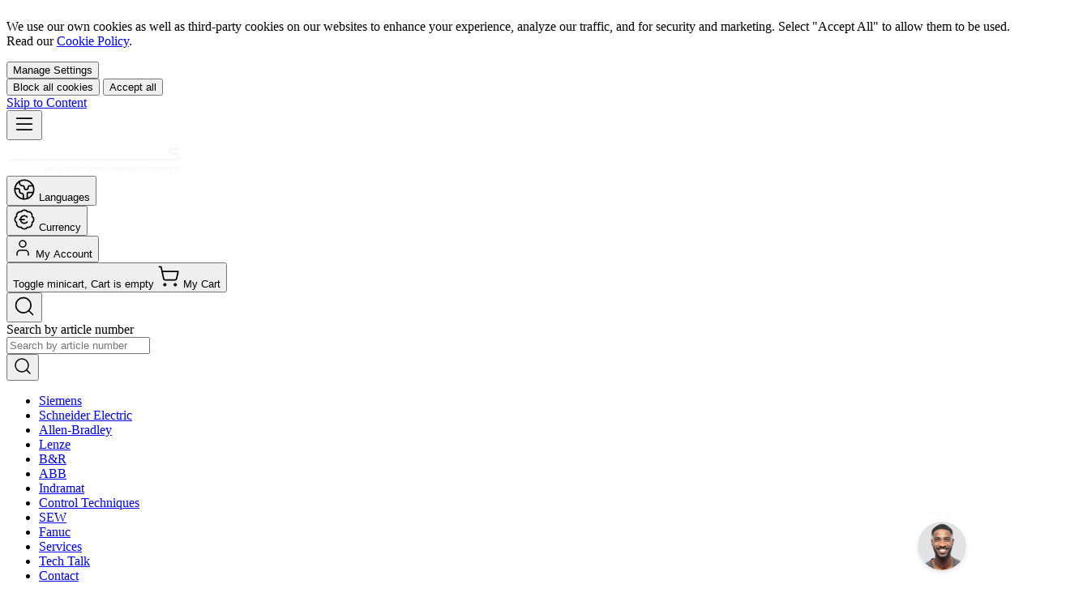

--- FILE ---
content_type: text/html; charset=UTF-8
request_url: https://www.jc-electronics.com/6av3637-1ml00-0cx0
body_size: 152658
content:
<!doctype html>
<html lang="en">
<head prefix="og: http://ogp.me/ns# fb: http://ogp.me/ns/fb# product: http://ogp.me/ns/product#">
    <meta charset="utf-8"/>
<meta name="title" content="6AV3637-1ML00-0CX0 ✓ 2 year warranty | JC-Electronics"/>
<meta name="description" content="Order the 6AV3637-1ML00-0CX0 from Siemens. ✓ Over 300,000 products in stock ✓ Worldwide delivery"/>
<meta name="robots" content="INDEX,FOLLOW"/>
<meta name="viewport" content="width=device-width, initial-scale=1"/>
<title>6AV3637-1ML00-0CX0 ✓ 2 year warranty | JC-Electronics</title>
<link  rel="stylesheet" type="text/css"  media="all" href="https://www.jc-electronics.com/static/version1768911022/frontend/Jce/Hyva/en_US/css/styles.css" />
<link  rel="stylesheet" type="text/css"  media="all" href="https://www.jc-electronics.com/static/version1768911022/frontend/Jce/Hyva/en_US/Lipscore_RatingsReviews/css/lipscore.css" />
<link  rel="canonical" href="https://www.jc-electronics.com/6av3637-1ml00-0cx0" />
<link  rel="icon" type="image/x-icon" href="https://www.jc-electronics.com/media/favicon/stores/4/Favicon_JC-Electronics-1.png" />
<link  rel="shortcut icon" type="image/x-icon" href="https://www.jc-electronics.com/media/favicon/stores/4/Favicon_JC-Electronics-1.png" />
            <script>
    (function(){
        if (!window.localStorage) {
            return;
        }

        window.dataLayer = window.dataLayer || [];
        function gtag() {
            dataLayer.push(arguments);
        }

        if (localStorage.getItem('consent-mode') === null) {
            gtag('consent', 'default', {
                'ad_storage': 'denied',
                'ad_user_data': 'denied',
                'ad_personalization': 'denied',
                'analytics_storage': 'granted',
                'functionality_storage': 'granted',
                'personalization_storage': 'denied',
                'security_storage': 'granted',
            });

            return;
        }

        gtag('consent', 'default', JSON.parse(localStorage.getItem('consent-mode')));
    })();
</script>

<script type="text/javascript" src="https://verify.allianz-trade.com/external/allianz-trade-fraud-module-v2.js"></script>
    <link rel="alternate" hreflang="de" href="https://www.jc-electronics.com/de/6av3637-1ml00-0cx0"/>
    <link rel="alternate" hreflang="en" href="https://www.jc-electronics.com/6av3637-1ml00-0cx0"/>
    <link rel="alternate" hreflang="x-default" href="https://www.jc-electronics.com/6av3637-1ml00-0cx0"/>
    <link rel="alternate" hreflang="en-gb" href="https://www.jc-electronics.co.uk/6av3637-1ml00-0cx0"/>
    <link rel="alternate" hreflang="en-us" href="https://www.jc-electronics.us/6av3637-1ml00-0cx0"/>
    <link rel="alternate" hreflang="es" href="https://www.jc-electronics.com/es/6av3637-1ml00-0cx0"/>
    <link rel="alternate" hreflang="fr" href="https://www.jc-electronics.com/fr/6av3637-1ml00-0cx0"/>
    <link rel="alternate" hreflang="it" href="https://www.jc-electronics.com/it/6av3637-1ml00-0cx0"/>
    <link rel="alternate" hreflang="nl" href="https://www.jc-electronics.com/nl/6av3637-1ml00-0cx0"/>
    <link rel="alternate" hreflang="pl" href="https://www.jc-electronics.com/pl/6av3637-1ml00-0cx0"/>

    <script data-cfasync="false" type="text/javascript">
    //<![CDATA[
    window.lipscoreInit = function() {
        lipscore.init({
            apiKey: "a366181f68d05debf6200c27"
        });
    };
    (function() {
        var scr = document.createElement('script'); scr.async = 1; scr.setAttribute('data-cfasync', false);
        scr.charset = "utf-8";
        scr.src = "https://static.lipscore.com/assets/en/lipscore-v1.js";
        document.getElementsByTagName('head')[0].appendChild(scr);
    })();
    //]]>
    </script>

<!-- Critical CSS for <lite-youtube> element to avoid CLS: https://web.dev/cls/ -->
<style>
    lite-youtube{background-color:#000;position:relative;display:block;contain:content;background-position:center center;background-size:cover;cursor:pointer}lite-youtube::after{content:"";display:block;padding-bottom:calc(100% / (16 / 9))}</style>

<script nonce="OXR3YzdndGcyczY3M3ZvcTRxd2EwbGZwcXhhdzk2ZDM=">
    window.YIREO_GOOGLETAGMANAGER2_ENABLED = true;
    (function (events) {
        const initYireoGoogleTagManager2 = function () {
            events.forEach(function (eventType) {
                window.removeEventListener(eventType, initYireoGoogleTagManager2);
            });

                        (function (w, d, s, l, i) {
                w[l] = w[l] || [];
                w[l].push({'gtm.start': new Date().getTime(), event: 'gtm.js'});
                var f = d.getElementsByTagName(s)[0],
                    j = d.createElement(s),
                    dl = l != 'dataLayer' ? '&l=' + l : '';
                j.async = true;
                j.src = 'https://gtm.jc-electronics.com' + '/gtm.js?id=' + i + dl;
                f.parentNode.insertBefore(j, f);
            })(window, document, 'script', 'dataLayer', 'GTM-MVPQ8M4');
                    };

        events.forEach(function (eventType) {
            window.addEventListener(eventType, initYireoGoogleTagManager2, {once: true, passive: true})
        });
    })(['load', 'keydown', 'mouseover', 'scroll', 'touchstart', 'wheel']);

    </script>
<script>
    var BASE_URL = 'https://www.jc-electronics.com/';
    var THEME_PATH = 'https://www.jc-electronics.com/static/version1768911022/frontend/Jce/Hyva/en_US';
    var COOKIE_CONFIG = {
        "expires": null,
        "path": "\u002F",
        "domain": ".www.jc\u002Delectronics.com",
        "secure": true,
        "lifetime": "86400",
        "cookie_restriction_enabled": true    };
    var CURRENT_STORE_CODE = 'jce_en_ia';
    var CURRENT_WEBSITE_ID = '1';

    window.hyva = window.hyva || {}

    window.cookie_consent_groups = window.cookie_consent_groups || {}
    window.cookie_consent_groups['necessary'] = true;

    window.cookie_consent_config = window.cookie_consent_config || {};
    window.cookie_consent_config['necessary'] = [].concat(
        window.cookie_consent_config['necessary'] || [],
        [
            'user_allowed_save_cookie',
            'form_key',
            'mage-messages',
            'private_content_version',
            'mage-cache-sessid',
            'last_visited_store',
            'section_data_ids'
        ]
    );
</script>
<script>
    (function( hyva, undefined ) {

        function lifetimeToExpires(options, defaults) {

            const lifetime = options.lifetime || defaults.lifetime;

            if (lifetime) {
                const date = new Date;
                date.setTime(date.getTime() + lifetime * 1000);
                return date;
            }

            return null;
        }

        function generateRandomString() {

            const allowedCharacters = '0123456789abcdefghijklmnopqrstuvwxyzABCDEFGHIJKLMNOPQRSTUVWXYZ',
                length = 16;

            let formKey = '',
                charactersLength = allowedCharacters.length;

            for (let i = 0; i < length; i++) {
                formKey += allowedCharacters[Math.round(Math.random() * (charactersLength - 1))]
            }

            return formKey;
        }

        const sessionCookieMarker = {noLifetime: true}

        const cookieTempStorage = {};

        const internalCookie = {
            get(name) {
                const v = document.cookie.match('(^|;) ?' + name + '=([^;]*)(;|$)');
                return v ? v[2] : null;
            },
            set(name, value, days, skipSetDomain) {
                let expires,
                    path,
                    domain,
                    secure,
                    samesite;

                const defaultCookieConfig = {
                    expires: null,
                    path: '/',
                    domain: null,
                    secure: false,
                    lifetime: null,
                    samesite: 'lax'
                };

                const cookieConfig = window.COOKIE_CONFIG || {};

                expires = days && days !== sessionCookieMarker
                    ? lifetimeToExpires({lifetime: 24 * 60 * 60 * days, expires: null}, defaultCookieConfig)
                    : lifetimeToExpires(window.COOKIE_CONFIG, defaultCookieConfig) || defaultCookieConfig.expires;

                path = cookieConfig.path || defaultCookieConfig.path;
                domain = !skipSetDomain && (cookieConfig.domain || defaultCookieConfig.domain);
                secure = cookieConfig.secure || defaultCookieConfig.secure;
                samesite = cookieConfig.samesite || defaultCookieConfig.samesite;

                document.cookie = name + "=" + encodeURIComponent(value) +
                    (expires && days !== sessionCookieMarker ? '; expires=' + expires.toGMTString() : '') +
                    (path ? '; path=' + path : '') +
                    (domain ? '; domain=' + domain : '') +
                    (secure ? '; secure' : '') +
                    (samesite ? '; samesite=' + samesite : 'lax');
            },
            isWebsiteAllowedToSaveCookie() {
                const allowedCookies = this.get('user_allowed_save_cookie');
                if (allowedCookies) {
                    const allowedWebsites = JSON.parse(unescape(allowedCookies));

                    return allowedWebsites[CURRENT_WEBSITE_ID] === 1;
                }
                return false;
            },
            getGroupByCookieName(name) {
                const cookieConsentConfig = window.cookie_consent_config || {};
                let group = null;
                for (let prop in cookieConsentConfig) {
                    if (!cookieConsentConfig.hasOwnProperty(prop)) continue;
                    if (cookieConsentConfig[prop].includes(name)) {
                        group = prop;
                        break;
                    }
                }
                return group;
            },
            isCookieAllowed(name) {
                const cookieGroup = this.getGroupByCookieName(name);
                return cookieGroup
                    ? window.cookie_consent_groups[cookieGroup]
                    : this.isWebsiteAllowedToSaveCookie();
            },
            saveTempStorageCookies() {
                for (const [name, data] of Object.entries(cookieTempStorage)) {
                    if (this.isCookieAllowed(name)) {
                        this.set(name, data['value'], data['days'], data['skipSetDomain']);
                        delete cookieTempStorage[name];
                    }
                }
            }
        };

        hyva.getCookie = (name) => {
            const cookieConfig = window.COOKIE_CONFIG || {};

            if (cookieConfig.cookie_restriction_enabled && ! internalCookie.isCookieAllowed(name)) {
                return cookieTempStorage[name] ? cookieTempStorage[name]['value'] : null;
            }

            return internalCookie.get(name);
        }

        hyva.setCookie = (name, value, days, skipSetDomain) => {
            const cookieConfig = window.COOKIE_CONFIG || {};

            if (cookieConfig.cookie_restriction_enabled && ! internalCookie.isCookieAllowed(name)) {
                cookieTempStorage[name] = {value, days, skipSetDomain};
                return;
            }
            return internalCookie.set(name, value, days, skipSetDomain);
        }


        hyva.setSessionCookie = (name, value, skipSetDomain) => {
            return hyva.setCookie(name, value, sessionCookieMarker, skipSetDomain)
        }

        hyva.getBrowserStorage = () => {
            const browserStorage = window.localStorage || window.sessionStorage;
            if (!browserStorage) {
                console.warn('Browser Storage is unavailable');
                return false;
            }
            try {
                browserStorage.setItem('storage_test', '1');
                browserStorage.removeItem('storage_test');
            } catch (error) {
                console.warn('Browser Storage is not accessible', error);
                return false;
            }
            return browserStorage;
        }

        hyva.postForm = (postParams) => {
            const form = document.createElement("form");

            let data = postParams.data;

            if (! postParams.skipUenc && ! data.uenc) {
                data.uenc = btoa(window.location.href);
            }
            form.method = "POST";
            form.action = postParams.action;

            Object.keys(postParams.data).map(key => {
                const field = document.createElement("input");
                field.type = 'hidden'
                field.value = postParams.data[key];
                field.name = key;
                form.appendChild(field);
            });

            const form_key = document.createElement("input");
            form_key.type = 'hidden';
            form_key.value = hyva.getFormKey();
            form_key.name="form_key";
            form.appendChild(form_key);

            document.body.appendChild(form);

            form.submit();
        }

        hyva.getFormKey = function () {
            let formKey = hyva.getCookie('form_key');

            if (!formKey) {
                formKey = generateRandomString();
                hyva.setCookie('form_key', formKey);
            }

            return formKey;
        }

        hyva.formatPrice = (value, showSign, options = {}) => {
            const groupSeparator = options.groupSeparator;
            const decimalSeparator = options.decimalSeparator
            delete options.groupSeparator;
            delete options.decimalSeparator;
            const formatter = new Intl.NumberFormat(
                'en\u002DUS',
                Object.assign({
                    style: 'currency',
                    currency: 'EUR',
                    signDisplay: showSign ? 'always' : 'auto'
                }, options)
            );
            return (typeof Intl.NumberFormat.prototype.formatToParts === 'function') ?
                formatter.formatToParts(value).map(({type, value}) => {
                    switch (type) {
                        case 'currency':
                            return '\u20AC' || value;
                        case 'minusSign':
                            return '- ';
                        case 'plusSign':
                            return '+ ';
                        case 'group':
                            return groupSeparator !== undefined ? groupSeparator : value;
                        case 'decimal':
                            return decimalSeparator !== undefined ? decimalSeparator : value;
                        default :
                            return value;
                    }
                }).reduce((string, part) => string + part) :
                formatter.format(value);
        }

        const formatStr = function (str, nStart) {
            const args = Array.from(arguments).slice(2);

            return str.replace(/(%+)([0-9]+)/g, (m, p, n) => {
                const idx = parseInt(n) - nStart;

                if (args[idx] === null || args[idx] === void 0) {
                    return m;
                }
                return p.length % 2
                    ? p.slice(0, -1).replace('%%', '%') + args[idx]
                    : p.replace('%%', '%') + n;
            })
        }

        hyva.str = function (string) {
            const args = Array.from(arguments);
            args.splice(1, 0, 1);

            return formatStr.apply(undefined, args);
        }

        hyva.strf = function () {
            const args = Array.from(arguments);
            args.splice(1, 0, 0);

            return formatStr.apply(undefined, args);
        }

        /**
         * Take a html string as `content` parameter and
         * extract an element from the DOM to replace in
         * the current page under the same selector,
         * defined by `targetSelector`
         */
        hyva.replaceDomElement = (targetSelector, content) => {
            // Parse the content and extract the DOM node using the `targetSelector`
            const parser = new DOMParser();
            const doc = parser.parseFromString(content, 'text/html');
            const contentNode = doc.querySelector(targetSelector);

            // Bail if content or target can't be found
            if (!contentNode || !document.querySelector(targetSelector)) {
                return;
            }

                        hyva.activateScripts(contentNode);
            
            // Replace the old DOM node with the new content
            document.querySelector(targetSelector).replaceWith(contentNode);

            // Reload customerSectionData and display cookie-messages if present
            window.dispatchEvent(new CustomEvent("reload-customer-section-data"));
            hyva.initMessages();
        }

        hyva.removeScripts = (contentNode) => {
            const scripts = contentNode.getElementsByTagName('script');
            for (let i = 0; i < scripts.length; i++) {
                scripts[i].parentNode.removeChild(scripts[i]);
            }
            const templates = contentNode.getElementsByTagName('template');
            for (let i = 0; i < templates.length; i++) {
                const container = document.createElement('div');
                container.innerHTML = templates[i].innerHTML;
                hyva.removeScripts(container);
                templates[i].innerHTML = container.innerHTML;
            }
        }

        hyva.activateScripts = (contentNode) => {
            // Create new array from HTMLCollection to avoid mutation of collection while manipulating the DOM.
            const scripts = Array.from(contentNode.getElementsByTagName('script'));

            // Iterate over all script tags to duplicate+inject each into the head
            for (const original of scripts) {
                const script = document.createElement('script');
                original.type && (script.type = original.type);
                script.innerHTML = original.innerHTML;

                // Remove the original (non-executing) script from the contentNode
                original.parentNode.removeChild(original)

                // Add script to head
                document.head.appendChild(script);
            }

            return contentNode;
        }

        const replace = {['+']: '-', ['/']: '_', ['=']: ','};
        hyva.getUenc = () => btoa(window.location.href).replace(/[+/=]/g, match => replace[match]);

        let currentTrap;

        const focusableElements = (rootElement) => {
            const selector = 'button, [href], input, select, textarea, details, [tabindex]:not([tabindex="-1"]';
            return Array.from(rootElement.querySelectorAll(selector))
                .filter(el => {
                    return el.style.display !== 'none'
                        && !el.disabled
                        && el.tabIndex !== -1
                        && (el.offsetWidth || el.offsetHeight || el.getClientRects().length)
                })
        }

        const focusTrap = (e) => {
            const isTabPressed = e.key === 'Tab' || e.keyCode === 9;
            if (!isTabPressed) return;

            const focusable = focusableElements(currentTrap)
            const firstFocusableElement = focusable[0]
            const lastFocusableElement = focusable[focusable.length - 1]

            e.shiftKey
                ? document.activeElement === firstFocusableElement && (lastFocusableElement.focus(), e.preventDefault())
                : document.activeElement === lastFocusableElement && (firstFocusableElement.focus(), e.preventDefault())
        };

        hyva.releaseFocus = (rootElement) => {
            if (currentTrap && (!rootElement || rootElement === currentTrap)) {
                currentTrap.removeEventListener('keydown', focusTrap)
                currentTrap = null
            }
        }
        hyva.trapFocus = (rootElement) => {
            if (!rootElement) return;
            hyva.releaseFocus()
            currentTrap = rootElement
            rootElement.addEventListener('keydown', focusTrap)
            const firstElement = focusableElements(rootElement)[0]
            firstElement && firstElement.focus()
        }

        hyva.safeParseNumber = (rawValue) => {
            const number = rawValue ? parseFloat(rawValue) : null;

            return Array.isArray(number) || isNaN(number) ? rawValue : number;
        }

        const toCamelCase = s => s.split('_').map(word => word.charAt(0).toUpperCase() + word.slice(1)).join('');
        hyva.createBooleanObject = (name, value = false, additionalMethods = {}) => {

            const camelCase = toCamelCase(name);
            const key = '__hyva_bool_' + name

            return new Proxy(Object.assign(
                additionalMethods,
                {
                    [key]: !!value,
                    [name]() {return !!this[key]},
                    ['!' + name]() {return !this[key]}, // @deprecated This does not work with non-CSP Alpine
                    ['not' + camelCase]() {return !this[key]},
                    ['toggle' + camelCase]() {this[key] = !this[key]},
                    [`set${camelCase}True`]() {this[key] = true},
                    [`set${camelCase}False`]() {this[key] = false},
                }
            ), {
                set(target, prop, value) {
                    return prop === name
                        ? (target[key] = !!value)
                        : Reflect.set(...arguments);
                }
            })
        }

                hyva.alpineInitialized = (fn) => window.addEventListener('alpine:initialized', fn, {once: true})
        window.addEventListener('alpine:init', () => Alpine.data('{}', () => ({})), {once: true});
                window.addEventListener('user-allowed-save-cookie', () => internalCookie.saveTempStorageCookies())

    }( window.hyva = window.hyva || {} ));
</script>
<script type="speculationrules">
{
    "tag": "Hyva Theme",
    "prefetch": [{
        "source": "document",
        "where": {
            "and": [
                { "href_matches": "/*" },
                { "not": {
                    "href_matches": ["/customer/*","*/customer/*","/search/*","*/search/*","/sales/*","*/sales/*","/wishlist/*","*/wishlist/*","/checkout/*","*/checkout/*","/paypal/*","*/paypal/*"]                }},
                { "not": {
                    "selector_matches": [".no-preload", ".do-not-prerender", "[download]", "[rel~=nofollow]", "[target]"]
                }}
            ]
        },
        "eagerness": "moderate"
    }]
}
</script>

<script>
    const viewTransitionToGalleryPageStorage = 'view-transition-to-gallery-page-type';
    const setTransitionNameBetweenGallery = async (url, promise) => {
        if (window.matchMedia('(prefers-reduced-motion)').matches) return;

        const productGallery = document.getElementById('gallery-main');
        const productListItem = document.querySelector(`.product-item-photo[href="${url}"]`);
        const targetElement = productListItem || productGallery;

        if (targetElement) {
            targetElement.style.viewTransitionName = 'view-transition-to-gallery';

            await promise;
            targetElement.style.viewTransitionName = '';
        }
    };

    const getViewTransitionToGalleryPageIsProduct = () => {
        return document.body.classList.contains('catalog-product-view') ? 'product-page' : 'other'
    }

    window.addEventListener('pageswap', async (e) => {
        if (!e.viewTransition) return;
        const pageType = getViewTransitionToGalleryPageIsProduct();
        const target = new URL(e.activation.entry.url);

        sessionStorage.setItem(viewTransitionToGalleryPageStorage, pageType);
        setTransitionNameBetweenGallery(target.href, e.viewTransition.finished);
    });

    window.addEventListener('pagereveal', async (e) => {
        if (!e.viewTransition || (window.navigation && !window.navigation.activation.from)) return;
        const previousPageType = sessionStorage.getItem(viewTransitionToGalleryPageStorage);
        const pageType = getViewTransitionToGalleryPageIsProduct();
        sessionStorage.removeItem(viewTransitionToGalleryPageStorage);

        if (previousPageType === pageType) return;
        const target = new URL(window.navigation.activation.from.url);
        setTransitionNameBetweenGallery(target.href, e.viewTransition.ready);
    });
</script>

<meta property="og:type" content="product" />
<meta property="og:title"
      content="6AV3637-1ML00-0CX0" />
<meta property="og:image"
      content="https://www.jc-electronics.com/media/catalog/product/cache/75b055551f357255939efe568b33487b/6/A/6AV3637_1ML00_0CX0_0.jpg" />
<meta property="og:description"
      content="OP37&#x20;OPERATOR&#x20;PANEL&#x20;100&#x20;MHZ&#x20;PENTIUM,&#x20;8&#x20;MB&#x20;RAM&#x20;WITH&#x20;COLOR&#x20;LCD&#x20;&#x28;TFT&#x29;&#x2026;" />
<meta property="og:url" content="https://www.jc-electronics.com/6av3637-1ml00-0cx0" />
    <meta property="product:price:amount" content="4690"/>
    <meta property="product:price:currency"
      content="EUR"/>
</head>
<body id="html-body" class="page-product-configurable catalog-product-view product-6av3637-1ml00-0cx0 page-layout-1column">

<script>
    function initCookieBanner() {
        window.dataLayer = window.dataLayer || [];

        const isUserAllowedSaveCookieName = 'user_allowed_save_cookie';
        const currentWebsiteId = 1;

        const isAllowedSaveCookie = () => {
            const allowedCookies = hyva.getCookie(isUserAllowedSaveCookieName);
            const allowedCookieWebsites = allowedCookies
                ? JSON.parse(unescape(allowedCookies))
                : [];

            return allowedCookieWebsites[currentWebsiteId] !== undefined
                ? !!allowedCookieWebsites[currentWebsiteId]
                : false;
        };

        return {
            showCookieBanner: false,
            showDetails: false,
            cookieName: isUserAllowedSaveCookieName,
            cookieValue: '{"1":1}',
            cookieLifetime: '31536000',
            noCookiesUrl: 'https\u003A\u002F\u002Fwww.jc\u002Delectronics.com\u002Fcookie\u002Findex\u002FnoCookies\u002F',
            consentConfig: {
                marketing: false,
                preferences: false,
            },

            initialize() {
                if (!window.localStorage) {
                    return;
                }

                const cookies = JSON.parse(localStorage.getItem('consent-mode'));

                //On a first domain visit consent-mode is not yet set so return to avoid a console error
                if (!cookies) {
                    return;
                }

                this.consentConfig = {
                    marketing: cookies['ad_storage'] === 'granted',
                    preferences: cookies['personalization_storage'] === 'granted'
                };
            },

            gtag() {
                dataLayer.push(arguments);
            },

            checkAcceptCookies() {
                if (!window.localStorage) {
                    return;
                }

                const consentMode = JSON.parse(localStorage.getItem('consent-mode'));

                if (consentMode === null || isAllowedSaveCookie() === null) {
                    this.showCookieBanner = true;
                }
            },

            handleConsentButton(mode = 'all') {
                this.handleNativeConsent();

                switch (mode) {
                    case 'deny':
                        for (const [key, value] of Object.entries(this.consentConfig)) {
                            this.consentConfig[key] = false;
                        }
                        break;
                    case 'all':
                        for (const [key, value] of Object.entries(this.consentConfig)) {
                            this.consentConfig[key] = true;
                        }
                        break;
                    case 'custom':
                        for (const [key, value] of Object.entries(this.consentConfig)) {
                            this.consentConfig[key] = document.getElementById(`consent-${key}`).checked;
                        }
                        break;
                    default:
                        break;
                }

                this.setConsent(this.consentConfig);
                this.showCookieBanner = false;
                this.showDetails = false;
            },

            handleNativeConsent() {
                const cookieExpires = this.cookieLifetime / 60 / 60 / 24;
                hyva.setCookie(this.cookieName, this.cookieValue, cookieExpires);

                if (!hyva.getCookie(this.cookieName)) {
                    window.location.href = this.noCookiesUrl;
                    return;
                }

                window.dispatchEvent(new CustomEvent('user-allowed-save-cookie'));
            },

            getCookieStatus(cookie) {
                return this.consentConfig[cookie];
            },

            setConsent(consent) {
                if (!window.localStorage) {
                    return;
                }

                const consentMode = {
                    'functionality_storage': 'granted', // Always required
                    'security_storage': 'granted', // Always required
                    'personalization_storage': consent.preferences ? 'granted' : 'denied',
                    'analytics_storage': 'granted', // Always required
                    'ad_storage': consent.marketing ? 'granted' : 'denied',
                    'ad_user_data': consent.marketing ? 'granted' : 'denied',
                    'ad_personalization': consent.marketing ? 'granted' : 'denied',
                };

                localStorage.setItem('consent-mode', JSON.stringify(consentMode));
                this.gtag('consent', 'update', consentMode);
            },
            eventListeners: {
                ['@show-consent-popup.window']() {
                    this.showCookieBanner = true;
                },
            }
        }
    }
</script>

<section
        class="relative z-40"
        x-data="initCookieBanner()"
        x-init="initialize()"
        x-bind="eventListeners"
        @private-content-loaded.window="checkAcceptCookies()"
>
    <!-- Cookie Details View -->
    <div
            class="fixed p-4 flex items-center justify-center inset-0 bg-black/40 backdrop-blur z-20"
            x-show="showCookieBanner && showDetails"
            x-cloak
    >
        <div class="max-w-2xl bg-white p-6 rounded w-full h-[48rem] max-h-[90vh] shadow-lg overflow-y-auto">
            <div class="flex items-center justify-center mb-8">
                <span class="flex items-center justify-center w-fit mx-auto">
                    <img class="max-h-12"
                         width="215"
                         height="40"
                         loading="lazy"
                         alt="Logo&#x20;JC-Electronics"
                         src="https://www.jc-electronics.com/static/version1768911022/frontend/Jce/Hyva/en_US/images/logo-color.svg"
                    />
                </span>
            </div>
            <div class="divide-y divide-gray-400 space-y-4">
                <div class="pb-4">
                    <span class="block font-semibold text-2xl mb-4">
                        Cookie Settings                    </span>
                    <p>
                        To use these Services, we need your consent. By clicking on “Accept all”, you declare your consent to the use of all Services. You can also declare your consent by individually clicking on the sliders for each category of cookies and save.                    </p>
                    <a
                            class="text-primary text-sm font-semibold inline-flex items-center gap-2 hover:underline"
                            href="https://www.jc-electronics.com/privacy-policy-cookie-restriction-mode"
                    >
                        Learn more                        <svg xmlns="http://www.w3.org/2000/svg" width="12" height="12" fill="none" stroke="currentColor" stroke-linecap="round" stroke-linejoin="round" stroke-width="1.5" viewBox="0 0 24 24" class="w-3 h-3" role="img"><path d="M5 12h14M12 5l7 7-7 7"/><title>arrow-right</title></svg>
                    </a>
                </div>

                <!-- Necessary Cookies -->
                <div class="pb-4 flex items-start">
                    <div>
                        <span class="block font-semibold text-xl mb-4">
                            Necessary cookies                        </span>
                        <p>
                            Necessary cookies help make a website usable by enabling basic functions like page navigation and access to secure areas of the website. The website cannot function properly without these cookies.                        </p>
                    </div>
                    <div>
                        <input
                            type="checkbox"
                            id="consent-necessary"
                            name="consent-necessary"
                            role="switch"
                            class="secondary"
                            checked
                            disabled
                        >
                    </div>
                </div>

                <!-- Statistic Cookies -->
                <div class="pb-4 flex items-start">
                    <div>
                        <span class="block font-semibold text-xl mb-4">
                            Statistic cookies                        </span>
                        <p>
                            Statistic cookies help website owners to understand how visitors interact with websites by collecting and reporting information anonymously.                        </p>
                    </div>
                    <div>
                        <input
                            type="checkbox"
                            id="statistic-necessary"
                            name="statistic-necessary"
                            role="switch"
                            class="secondary"
                            checked
                            disabled
                        >
                    </div>
                </div>

                <!-- Preference Cookies -->
                <div class="pb-4 flex items-start">
                    <div>
                        <span class="block font-semibold text-xl mb-4">
                            Preferences cookies                        </span>
                        <p>
                            Preference cookies enable a website to remember information that changes the way the website behaves or looks, like your preferred language or the region that you are in.                        </p>
                    </div>
                    <label for="consent-preferences" class="cursor-pointer inline-flex items-center toggle">
                        <span class="sr-only">Toggle Preference Cookies</span>
                        <input
                            type="checkbox"
                            id="consent-preferences"
                            name="consent-preferences"
                            role="switch"
                            :checked="getCookieStatus('preferences')"
                        >
                    </label>
                </div>

                <!-- Marketing Cookies -->
                <div class="pb-4 flex items-start">
                    <div>
                        <span class="block font-semibold text-xl mb-4">
                            Marketing cookies                        </span>
                        <p>
                            Marketing cookies are used to track visitors across websites. The intention is to display ads that are relevant and engaging for the individual user and thereby more valuable for publishers and third party advertisers.                        </p>
                    </div>
                    <label for="consent-marketing" class="cursor-pointer inline-flex items-center toggle">
                        <span class="sr-only">Toggle Marketing Cookies</span>
                        <input
                            type="checkbox"
                            id="consent-marketing"
                            name="consent-marketing"
                            role="switch"
                            :checked="getCookieStatus('marketing')"
                        >
                    </label>
                </div>
            </div>
            <div class="flex flex-col md:flex-row gap-4 justify-between items-center mt-5">
                <button
                        @click="handleConsentButton('custom')"
                        id="btn-cookie-custom"
                        class="rounded bg-white w-full md:w-auto text-gray-800 border border-gray-400 hover:bg-gray-100 text-center px-4 py-2"
                >
                    Customize                </button>
                <div class="ml-auto flex gap-4 w-full md:w-auto">
                    <button
                            @click="handleConsentButton('all')"
                            id="btn-cookie-allow"
                            class="rounded bg-primary w-full md:w-auto text-white text-center px-4 py-2 hover:bg-secondary-darker"
                    >
                        Accept all                    </button>
                    <button
                            @click="handleConsentButton('deny')"
                            id="btn-cookie-deny"
                            class="rounded bg-primary w-full md:w-auto text-white text-center px-4 py-2 hover:bg-secondary-darker"
                    >
                        Deny all                    </button>
                </div>
            </div>
        </div>
    </div>

    <!-- Cookie Banner -->
    <div class="fixed bottom-0 h-auto right-0 p-4 flex max-w-xl z-10"
         :aria-hidden="showCookieBanner && !showDetails"
         x-show="showCookieBanner && !showDetails"
         x-cloak
    >
        <div class="bg-white shadow-lg rounded">
            <div class="p-6">
                <style>.cmsb822-hover\:underline:hover {
text-decoration-line: underline
}</style>
<style>#html-body [data-pb-style=R2249C0]{justify-content:flex-start;display:flex;flex-direction:column;background-position:left top;background-size:cover;background-repeat:no-repeat;background-attachment:scroll}</style><div data-content-type="row" data-appearance="contained" data-element="main"><div data-enable-parallax="0" data-parallax-speed="0.5" data-background-images="{}" data-background-type="image" data-video-loop="true" data-video-play-only-visible="true" data-video-lazy-load="true" data-video-fallback-src="" data-element="inner" data-pb-style="R2249C0"><div data-content-type="text" data-appearance="default" data-element="main"><p>We use our own cookies as well as third-party cookies on our websites to enhance your experience, analyze our traffic, and for security and marketing. Select "Accept All" to allow them to be used. Read our <a class="text-primary cmsb822-hover:underline" href="https://www.jc-electronics.com/privacy-policy-cookie-restriction-mode">Cookie Policy</a>.</p></div></div></div>            </div>

            <div class="flex flex-col md:flex-row gap-4 p-6 pt-0 justify-between items-center">
                <button
                        @click="showDetails = true"
                        id="btn-cookie-custom"
                        class="rounded bg-primary w-full md:w-auto text-white text-center px-4 py-2 hover:bg-secondary-darker"
                >
                    Manage Settings                </button>
                <div class="md:ml-auto flex flex-col md:flex-row gap-4 w-full md:w-auto">
                    <button
                            @click="handleConsentButton('deny')"
                            id="btn-cookie-deny"
                            class="rounded bg-white w-full md:w-auto text-gray-800 border border-gray-400 hover:bg-gray-100 text-center px-4 py-2"
                    >
                        Block all cookies                    </button>
                    <button
                            @click="handleConsentButton('all')"
                            id="btn-cookie-allow"
                            class="rounded bg-primary w-full md:w-auto text-white text-center px-4 py-2 hover:bg-secondary-darker"
                    >
                        Accept all                    </button>
                </div>
            </div>
        </div>
    </div>
</section>
<noscript><iframe src="https://gtm.jc-electronics.com/ns.html?id=GTM-MVPQ8M4" height="0" width="0" style="display:none;visibility:hidden"></iframe></noscript>
<input name="form_key" type="hidden" value="MaEhjpW5JOqLFNfY" />
    <noscript>
        <section
            class="message global noscript border-b-2 border-blue-500 bg-blue-50 shadow-none m-0 px-0 rounded-none font-normal"
            aria-labelledby="messageGlobalNoScriptMessage"
        >
            <div class="container text-center">
                <p id="messageGlobalNoScriptMessage">
                    <strong>JavaScript seems to be disabled in your browser.</strong>
                    <span>
                        For the best experience on our site, be sure to turn on Javascript in your browser.                    </span>
                </p>
            </div>
        </section>
    </noscript>


<script>
    document.body.addEventListener('touchstart', () => {}, {passive: true})
</script>
<div class="widget block block-static-block">
    </div>
<div x-data="initDynamicProductSchema()"></div>
<script>
    function initDynamicProductSchema() {
        return {
            default: {"@context":"http:\/\/schema.org","@type":"Product","url":"https:\/\/www.jc-electronics.com\/6av3637-1ml00-0cx0","aggregateRating":{"type":"AggregateRating","ratingValue":4.6,"reviewCount":176},"name":"6AV3637-1ML00-0CX0","sku":"6AV3637-1ML00-0CX0","description":"OP37 OPERATOR PANEL 100 MHZ PENTIUM, 8 MB RAM WITH COLOR LCD (TFT)\u2026","image":[{"@context":"https:\/\/schema.org","@type":"ImageObject","contentUrl":"https:\/\/www.jc-electronics.com\/media\/catalog\/product\/6\/A\/6AV3637_1ML00_0CX0_0.jpg","creator":{"@type":"Organization","name":"JC-Electronics"}},{"@context":"https:\/\/schema.org","@type":"ImageObject","contentUrl":"https:\/\/www.jc-electronics.com\/media\/catalog\/product\/6\/A\/6AV3637_1ML00_0CX0_1.jpg","creator":{"@type":"Organization","name":"JC-Electronics"}},{"@context":"https:\/\/schema.org","@type":"ImageObject","contentUrl":"https:\/\/www.jc-electronics.com\/media\/catalog\/product\/6\/A\/6AV3637_1ML00_0CX0_2.jpg","creator":{"@type":"Organization","name":"JC-Electronics"}},{"@context":"https:\/\/schema.org","@type":"ImageObject","contentUrl":"https:\/\/www.jc-electronics.com\/media\/catalog\/product\/6\/A\/6AV3637_1ML00_0CX0_3.jpg","creator":{"@type":"Organization","name":"JC-Electronics"}},{"@context":"https:\/\/schema.org","@type":"ImageObject","contentUrl":"https:\/\/www.jc-electronics.com\/media\/catalog\/product\/6\/A\/6AV3637_1ML00_0CX0_4.jpg","creator":{"@type":"Organization","name":"JC-Electronics"}},{"@context":"https:\/\/schema.org","@type":"ImageObject","contentUrl":"https:\/\/www.jc-electronics.com\/media\/catalog\/product\/6\/A\/6AV3637_1ML00_0CX0_5.jpg","creator":{"@type":"Organization","name":"JC-Electronics"}},{"@context":"https:\/\/schema.org","@type":"ImageObject","contentUrl":"https:\/\/www.jc-electronics.com\/media\/catalog\/product\/6\/A\/6AV3637_1ML00_0CX0_6.jpg","creator":{"@type":"Organization","name":"JC-Electronics"}}],"offers":[{"type":"Offer","availability":"http:\/\/schema.org\/OutOfStock","price":0,"sku":"6AV3637-1ML00-0CX0 New factory sealed","priceCurrency":"EUR","itemCondition":"https:\/\/schema.org\/NewCondition","url":"https:\/\/www.jc-electronics.com\/6av3637-1ml00-0cx0","seller":{"@type":"Organization","name":"JC-Electronics"}},{"type":"Offer","availability":"http:\/\/schema.org\/InStock","price":4690,"sku":"6AV3637-1ML00-0CX0 Refurbished","priceCurrency":"EUR","itemCondition":"https:\/\/schema.org\/RefurbishedCondition","url":"https:\/\/www.jc-electronics.com\/6av3637-1ml00-0cx0","seller":{"@type":"Organization","name":"JC-Electronics"}}],"reviews":[],"isRelatedTo":[],"brand":{"@type":"Brand","name":"Siemens"}},
            products: [{"filters":{"195":"8993"},"schema":{"@context":"http:\/\/schema.org","@type":"Product","url":"https:\/\/www.jc-electronics.com\/6av3637-1ml00-0cx0#195=8993","aggregateRating":{"type":"AggregateRating","ratingValue":4.6,"reviewCount":176},"name":"6AV3637-1ML00-0CX0 New factory sealed","sku":"6AV3637-1ML00-0CX0 New factory sealed","description":"","image":[{"@context":"https:\/\/schema.org","@type":"ImageObject","contentUrl":"https:\/\/www.jc-electronics.com\/media\/catalog\/product\/6\/A\/6AV3637_1ML00_0CX0_0.jpg","creator":{"@type":"Organization","name":"JC-Electronics"}},{"@context":"https:\/\/schema.org","@type":"ImageObject","contentUrl":"https:\/\/www.jc-electronics.com\/media\/catalog\/product\/6\/A\/6AV3637_1ML00_0CX0_1.jpg","creator":{"@type":"Organization","name":"JC-Electronics"}},{"@context":"https:\/\/schema.org","@type":"ImageObject","contentUrl":"https:\/\/www.jc-electronics.com\/media\/catalog\/product\/6\/A\/6AV3637_1ML00_0CX0_2.jpg","creator":{"@type":"Organization","name":"JC-Electronics"}},{"@context":"https:\/\/schema.org","@type":"ImageObject","contentUrl":"https:\/\/www.jc-electronics.com\/media\/catalog\/product\/6\/A\/6AV3637_1ML00_0CX0_3.jpg","creator":{"@type":"Organization","name":"JC-Electronics"}},{"@context":"https:\/\/schema.org","@type":"ImageObject","contentUrl":"https:\/\/www.jc-electronics.com\/media\/catalog\/product\/6\/A\/6AV3637_1ML00_0CX0_4.jpg","creator":{"@type":"Organization","name":"JC-Electronics"}},{"@context":"https:\/\/schema.org","@type":"ImageObject","contentUrl":"https:\/\/www.jc-electronics.com\/media\/catalog\/product\/6\/A\/6AV3637_1ML00_0CX0_5.jpg","creator":{"@type":"Organization","name":"JC-Electronics"}},{"@context":"https:\/\/schema.org","@type":"ImageObject","contentUrl":"https:\/\/www.jc-electronics.com\/media\/catalog\/product\/6\/A\/6AV3637_1ML00_0CX0_6.jpg","creator":{"@type":"Organization","name":"JC-Electronics"}}],"offers":{"type":"Offer","availability":"http:\/\/schema.org\/OutOfStock","price":0,"sku":"6AV3637-1ML00-0CX0 New factory sealed","priceCurrency":"EUR","itemCondition":"https:\/\/schema.org\/NewCondition","url":"https:\/\/www.jc-electronics.com\/6av3637-1ml00-0cx0"},"reviews":[],"isRelatedTo":[],"brand":"Siemens","filters":{"195":"8993"},"schema":{"@context":"http:\/\/schema.org","@type":"Product","url":"https:\/\/www.jc-electronics.com\/catalog\/product\/view\/id\/4559\/s\/6av3637-1ml00-0cx0-new-factory-sealed\/","aggregateRating":{"type":"AggregateRating","ratingValue":4.6,"reviewCount":176},"name":"6AV3637-1ML00-0CX0 New factory sealed","sku":"6AV3637-1ML00-0CX0 New factory sealed","description":"","image":"https:\/\/www.jc-electronics.com\/media\/catalog\/product\/placeholder\/default\/Siemens-totaal-kl_1.jpg","offers":{"type":"Offer","availability":"http:\/\/schema.org\/OutOfStock","price":0,"sku":"6AV3637-1ML00-0CX0 New factory sealed","priceCurrency":"EUR","itemCondition":"https:\/\/schema.org\/NewCondition","url":"https:\/\/www.jc-electronics.com\/6av3637-1ml00-0cx0"},"reviews":[],"isRelatedTo":[],"brand":"Siemens"}}},{"filters":{"195":"8995"},"schema":{"@context":"http:\/\/schema.org","@type":"Product","url":"https:\/\/www.jc-electronics.com\/6av3637-1ml00-0cx0#195=8995","aggregateRating":{"type":"AggregateRating","ratingValue":4.6,"reviewCount":176},"name":"6AV3637-1ML00-0CX0 Refurbished","sku":"6AV3637-1ML00-0CX0 Refurbished","description":"","image":[{"@context":"https:\/\/schema.org","@type":"ImageObject","contentUrl":"https:\/\/www.jc-electronics.com\/media\/catalog\/product\/6\/A\/6AV3637_1ML00_0CX0_0.jpg","creator":{"@type":"Organization","name":"JC-Electronics"}},{"@context":"https:\/\/schema.org","@type":"ImageObject","contentUrl":"https:\/\/www.jc-electronics.com\/media\/catalog\/product\/6\/A\/6AV3637_1ML00_0CX0_1.jpg","creator":{"@type":"Organization","name":"JC-Electronics"}},{"@context":"https:\/\/schema.org","@type":"ImageObject","contentUrl":"https:\/\/www.jc-electronics.com\/media\/catalog\/product\/6\/A\/6AV3637_1ML00_0CX0_2.jpg","creator":{"@type":"Organization","name":"JC-Electronics"}},{"@context":"https:\/\/schema.org","@type":"ImageObject","contentUrl":"https:\/\/www.jc-electronics.com\/media\/catalog\/product\/6\/A\/6AV3637_1ML00_0CX0_3.jpg","creator":{"@type":"Organization","name":"JC-Electronics"}},{"@context":"https:\/\/schema.org","@type":"ImageObject","contentUrl":"https:\/\/www.jc-electronics.com\/media\/catalog\/product\/6\/A\/6AV3637_1ML00_0CX0_4.jpg","creator":{"@type":"Organization","name":"JC-Electronics"}},{"@context":"https:\/\/schema.org","@type":"ImageObject","contentUrl":"https:\/\/www.jc-electronics.com\/media\/catalog\/product\/6\/A\/6AV3637_1ML00_0CX0_5.jpg","creator":{"@type":"Organization","name":"JC-Electronics"}},{"@context":"https:\/\/schema.org","@type":"ImageObject","contentUrl":"https:\/\/www.jc-electronics.com\/media\/catalog\/product\/6\/A\/6AV3637_1ML00_0CX0_6.jpg","creator":{"@type":"Organization","name":"JC-Electronics"}}],"offers":{"type":"Offer","availability":"http:\/\/schema.org\/InStock","price":4690,"sku":"6AV3637-1ML00-0CX0 Refurbished","priceCurrency":"EUR","itemCondition":"https:\/\/schema.org\/RefurbishedCondition","url":"https:\/\/www.jc-electronics.com\/6av3637-1ml00-0cx0"},"reviews":[],"isRelatedTo":[],"brand":"Siemens","filters":{"195":"8995"},"schema":{"@context":"http:\/\/schema.org","@type":"Product","url":"https:\/\/www.jc-electronics.com\/catalog\/product\/view\/id\/4586\/s\/6av3637-1ml00-0cx0-refurbished\/","aggregateRating":{"type":"AggregateRating","ratingValue":4.6,"reviewCount":176},"name":"6AV3637-1ML00-0CX0 Refurbished","sku":"6AV3637-1ML00-0CX0 Refurbished","description":"","image":"https:\/\/www.jc-electronics.com\/media\/catalog\/product\/placeholder\/default\/Siemens-totaal-kl_1.jpg","offers":{"type":"Offer","availability":"http:\/\/schema.org\/InStock","price":4690,"sku":"6AV3637-1ML00-0CX0 Refurbished","priceCurrency":"EUR","itemCondition":"https:\/\/schema.org\/RefurbishedCondition","url":"https:\/\/www.jc-electronics.com\/6av3637-1ml00-0cx0"},"reviews":[],"isRelatedTo":[],"brand":"Siemens"}}}],
            parameters: {},
            init() {
                this.getParameters();

                for (let i = 0; i < this.products.length; i++) {
                    const product = this.products[i];

                    if (this.matches(product, this.parameters)) {
                        this.castSchema(product.schema);

                        return;
                    }
                }

                this.castSchema(this.default);
            },
            getParameters() {
                const params = window.location.hash.replace(/^#+/, '').trim().split('&');

                params.forEach(param => {
                    const [key, value] = param.split('=');
                    this.parameters[key] = value;
                });
            },
            matches(product, parameters) {
                return Object.keys(this.parameters).every(key => (
                    key in product.filters && product.filters[key] === parameters[key]
                ));
            },
            castSchema(schema) {
                const script = document.createElement('script');
                script.type = 'application/ld+json';
                script.textContent = JSON.stringify(schema);

                document.body.appendChild(script);
            }
        }
    }
</script>
<script type="application/ld+json">{"@context":"http:\/\/schema.org","@type":"BreadcrumbList","itemListElement":[{"@type":"ListItem","position":1,"item":{"@id":"https:\/\/www.jc-electronics.com\/","name":"Home"}},{"@type":"ListItem","position":2,"item":{"@id":"https:\/\/www.jc-electronics.com\/6av3637-1ml00-0cx0","name":"6AV3637-1ML00-0CX0"}}]}</script>

<div x-data="companyNoticeBlocked"
     @company-permissions-loaded.window="loadPrivateCompanyData"
>
    <template x-if="showNotice">
        <div class="fixed w-full top-0 left-0 z-50 message company-warning bg-red-500 m-0 rounded-none">
            <span class="mx-auto text-white">
                This customer company account is blocked and customer cannot place orders.            </span>
        </div>
    </template>
</div>

<script>
    function companyNoticeBlocked() {
        return {
            showNotice: false,
            loadPrivateCompanyData() {
                return this.showNotice = this.$event.detail.isCompanyBlocked ?? false
            }
        }
    }

    window.addEventListener('alpine:init', () => Alpine.data('companyNoticeBlocked', companyNoticeBlocked), {once: true});
</script>
<script>
    'use strict';

    (() => {
        window.addEventListener(
            'ga-initialized',
            () => {
                window.addEventListener('cart-item-added', (event) => {
                    let products = [];

                    event.detail.forEach((item) => {
                        products.push({
                            id: item['product_sku'],
                            name: item['product_name'],
                            price: item['product_price_value'],
                            quantity: item['qty'],
                        });
                    });

                    dataLayer.push({
                        event: 'addToCart',
                        ecommerce: {
                            currencyCode: 'EUR',
                            add: {
                                products: products,
                            },
                        },
                    });
                });
            },
            { once: true }
        );
    })();
</script>
<script>
    'use strict';

    (() => {
        window.addEventListener(
            'ga-initialized',
            () => {
                window.addEventListener('cart-item-removed', (event) => {
                    let products = [];

                    event.detail.forEach((item) => {
                        products.push({
                            id: item['product_sku'],
                            name: item['product_name'],
                            price: item['product_price_value'],
                            quantity: item['qty'],
                        });
                    });

                    dataLayer.push({
                        event: 'removeFromCart',
                        ecommerce: {
                            currencyCode: 'EUR',
                            remove: {
                                products: products,
                            },
                        },
                    });
                });
            },
            { once: true }
        );
    })();
</script>
<script>
    'use strict';

    (() => {
        window.addEventListener(
            'ga-initialized',
            () => {
                const banners = document.querySelectorAll('\u005Bdata\u002Dbanner\u002Did\u005D');
                let promotions = [];

                banners.forEach((banner) => {
                    banner.addEventListener('click', () => {
                        window.dataLayer.push({
                            event: 'promotionClick',
                            ecommerce: {
                                promoClick: {
                                    promotions: [{
                                        id: banner.dataset.bannerId,
                                        name: banner.dataset.bannerName,
                                        creative: '',
                                        position: 'catalog_product_view',
                                    }],
                                },
                            },
                        });
                    });

                    promotions.push({
                        id: banner.dataset.bannerId,
                        name: banner.dataset.bannerName,
                        creative: '',
                        position: 'catalog_product_view',
                    });
                });

                if (promotions.length) {
                    window.dataLayer.push({
                        event: 'promotionView',
                        ecommerce: {
                            promoView: {
                                promotions: promotions,
                            },
                        },
                    });
                }
            },
            { once: true }
        );
    })();
</script>
<script nonce="OXR3YzdndGcyczY3M3ZvcTRxd2EwbGZwcXhhdzk2ZDM=">
    function yireoGoogleTagManager2Pusher(eventData, message, callback) {
        window.YIREO_GOOGLETAGMANAGER2_PAST_EVENTS = window.YIREO_GOOGLETAGMANAGER2_PAST_EVENTS || [];

        function doCallback(cb) {
            if (undefined === cb) {
                return;
            }

            cb();
        }

        
        const copyEventData = Object.assign({}, eventData);
        let metaData = {};
        if (copyEventData.meta) {
            metaData = copyEventData.meta;
            delete copyEventData.meta;
        }

        const eventHash = btoa(encodeURIComponent(JSON.stringify(copyEventData)));
        if (window.YIREO_GOOGLETAGMANAGER2_PAST_EVENTS.includes(eventHash)) {
            yireoGoogleTagManager2Logger('Warning: Event already triggered', eventData);
            doCallback(callback);
            return;
        }

        if (metaData && metaData.allowed_pages && metaData.allowed_pages.length > 0
            && false === metaData.allowed_pages.some(page => window.location.pathname.includes(page))) {
            yireoGoogleTagManager2Logger('Warning: Skipping event, not in allowed pages', window.location.pathname, eventData);
            doCallback(callback);
            return;
        }

        if (!message) {
            message = 'push (unknown) [unknown]';
        }

        yireoGoogleTagManager2Logger(message, eventData);
        window.dataLayer = window.dataLayer || [];

        if (eventData.ecommerce) {
            window.dataLayer.push({ecommerce: null});
        }

        try {
            window.dataLayer.push(eventData);
            window.YIREO_GOOGLETAGMANAGER2_PAST_EVENTS.push(eventHash);
        } catch(error) {
            doCallback(callback);
        }

        doCallback(callback);
    }
</script>
<script nonce="OXR3YzdndGcyczY3M3ZvcTRxd2EwbGZwcXhhdzk2ZDM=">
    function yireoGoogleTagManager2Logger(...args) {
        const debug = window.YIREO_GOOGLETAGMANAGER2_DEBUG || false;
        if (false === debug) {
            return;
        }

        var color = 'gray';
        if (args[0].toLowerCase().startsWith('push')) {
            color = 'green';
        }

        if (args[0].toLowerCase().startsWith('warning')) {
            color = 'orange';
        }

        var css = 'color:white; background-color:' + color + '; padding:1px;'
        console.log('%cYireo_GoogleTagManager2', css, ...args);
    }
</script>
<script>
    'use strict';

    (() => {
        window.addEventListener(
            'ga-initialized',
            () => {
                const productForm = document.querySelector(
                    'form\u005Bdata\u002Dsku\u003D\u00226AV3637\u002D1ML00\u002D0CX0\u0022\u005D'
                );

                if (!productForm) {
                    return;
                }

                let sku = '6AV3637\u002D1ML00\u002D0CX0';

                window.addEventListener(
                    'configurable-selection-changed',
                    (event) => {
                        if (event.detail.skuCandidates.length === 1
                            && event.detail.productId === '4547'
                        ) {
                            sku = event.detail.skuCandidates[0];
                        }
                    }
                );

                function bindEventListener(element, event)
                {
                    element.addEventListener(event, () => {
                        if (productForm.checkValidity()) {
                            const priceSelector = true                                ? '#product-price-4547 .price'
                                : '[data-price-box="product-id-4547"] .price';

                            window.dispatchEvent(new CustomEvent('cart-item-added', {
                                detail: [{
                                    product_sku: sku,
                                    product_name: '6AV3637\u002D1ML00\u002D0CX0',
                                    product_price_value: document.querySelector(priceSelector).textContent.slice(1),

                                                                            qty: document.querySelector('input[name="qty"][id="qty[4547]"').value,
                                                                    }],
                            }));
                        }
                    });
                }

                                    bindEventListener(productForm, 'submit');
                            },
            { once: true }
        );
    })();
</script>

<script>
    (function(hyva) {
                const formValidationRules = {
            required(value, options, field, context) {
                const el = field.element.type === 'hidden' ? createTextInputFrom(field.element) : field.element,
                    fieldName = getFieldName(field),
                    msg = fieldName
                        ? hyva.str('\u00251\u0020field\u0020is\u0020required.', fieldName)
                        : 'This\u0020is\u0020a\u0020required\u0020field.';

                if (el.type === 'radio' || el.type === 'checkbox') {
                    return (value === undefined || value.length === 0) ? msg : true;
                }

                el.setAttribute('required', '');
                el.checkValidity();

                return el.validity.valueMissing ? msg : true;
            },
            maxlength(value, options, field, context) {
                const n = Number(options)
                if (value.length > n) {
                    const fieldName = getFieldName(field);
                    return fieldName
                        ? n === 1
                            ? hyva.str('\u00251\u0020field\u0020cannot\u0020be\u0020longer\u0020than\u00201\u0020character.', fieldName)
                            : hyva.str('\u00251\u0020field\u0020cannot\u0020be\u0020longer\u0020than\u0020\u00252\u0020characters.', fieldName, options)
                        : n === 1
                            ? 'Please\u0020enter\u0020no\u0020more\u0020than\u00201\u0020character.'
                            : hyva.strf('Please\u0020enter\u0020no\u0020more\u0020than\u0020\u00250\u0020characters.', options);
                }
                return true;
            },
            minlength(value, options, field, context) {
                const n = Number(options)
                if (value.length > 0 && value.length < n) {
                    const fieldName = getFieldName(field);
                    return fieldName
                        ? n === 1
                            ? hyva.str('\u00251\u0020field\u0020must\u0020be\u0020at\u0020least\u00201\u0020character\u0020long.', fieldName)
                            : hyva.str('\u00251\u0020field\u0020must\u0020be\u0020at\u0020least\u0020\u00252\u0020characters\u0020long.', fieldName, options)
                        : n === 1
                            ? 'Please\u0020enter\u0020at\u0020least\u00201\u0020character.'
                            : hyva.strf('Please\u0020enter\u0020at\u0020least\u0020\u00250\u0020characters.', options);
                }
                return true;
            },
            max(value, options, field, context) {
                field.element.setAttribute('max', options);
                field.element.checkValidity();
                if (field.element.validity.rangeOverflow) {
                    const fieldName = getFieldName(field);
                    return fieldName
                        ? hyva.str('\u00251\u0020field\u0020must\u0020contain\u0020a\u0020value\u0020less\u0020than\u0020or\u0020equal\u0020to\u0020\u0022\u00252\u0022.', fieldName, options)
                        : hyva.strf('Please\u0020enter\u0020a\u0020value\u0020less\u0020than\u0020or\u0020equal\u0020to\u0020\u0022\u00250\u0022.', options);
                }
                return true;
            },
            min(value, options, field, context) {
                field.element.setAttribute('min', options);
                field.element.checkValidity();
                if (field.element.validity.rangeUnderflow) {
                    const fieldName = getFieldName(field);
                    return fieldName
                        ? hyva.str('\u00251\u0020field\u0020must\u0020contain\u0020a\u0020value\u0020greater\u0020than\u0020or\u0020equal\u0020to\u0020\u0022\u00252\u0022.', fieldName, options)
                        : hyva.strf('Please\u0020enter\u0020a\u0020value\u0020greater\u0020than\u0020or\u0020equal\u0020to\u0020\u0022\u00250\u0022.', options);
                }
                return true;
            },
            step(value, options, field, context) {
                field.element.setAttribute('step', options);
                field.element.checkValidity();
                if (field.element.validity.stepMismatch) {
                    const val = Number(value),
                        step = Number(options),
                        fieldName = getFieldName(field),
                        nearestLowerValue = Math.floor(val / step) * step,
                        nearestUpperValue = Math.ceil(val / step) * step;
                    return fieldName
                        ? hyva.str('\u00251\u0020field\u0020is\u0020invalid.\u0020The\u0020two\u0020nearest\u0020valid\u0020values\u0020are\u0020\u0022\u00252\u0022\u0020and\u0020\u0022\u00253\u0022.', fieldName, nearestLowerValue, nearestUpperValue)
                        : hyva.strf('Please\u0020enter\u0020a\u0020valid\u0020value.\u0020The\u0020two\u0020nearest\u0020valid\u0020values\u0020are\u0020\u0022\u00250\u0022\u0020and\u0020\u0022\u00251\u0022.', nearestLowerValue, nearestUpperValue);
                }
                return true;
            },
            pattern(value, options, field, context) {
                field.element.setAttribute('pattern', options);
                field.element.checkValidity();
                if (field.element.validity.patternMismatch) {
                    const fieldName = getFieldName(field);
                    return fieldName
                        ? field.element.pattern
                            ? hyva.str('\u00251\u0020field\u0020must\u0020match\u0020the\u0020requested\u0020format\u003A\u0020\u00252.', fieldName, field.element.pattern)
                            : hyva.str('\u00251\u0020field\u0020must\u0020match\u0020the\u0020requested\u0020format.', fieldName)
                        : field.element.pattern
                            ? hyva.strf('Please\u0020match\u0020the\u0020requested\u0020format\u003A\u0020\u00250.', field.element.pattern)
                            : 'Please\u0020match\u0020the\u0020requested\u0020format.';
                }
                return true;
            },
            email(value, options, field, context) {
                                const rule = /^([a-z0-9,!\#\$%&'\*\+\/=\?\^_`\{\|\}~-]|[\u00A0-\uD7FF\uF900-\uFDCF\uFDF0-\uFFEF])+(\.([a-z0-9,!\#\$%&'\*\+\/=\?\^_`\{\|\}~-]|[\u00A0-\uD7FF\uF900-\uFDCF\uFDF0-\uFFEF])+)*@([a-z0-9-]|[\u00A0-\uD7FF\uF900-\uFDCF\uFDF0-\uFFEF])+(\.([a-z0-9-]|[\u00A0-\uD7FF\uF900-\uFDCF\uFDF0-\uFFEF])+)*\.(([a-z]|[\u00A0-\uD7FF\uF900-\uFDCF\uFDF0-\uFFEF]){2,})$/i;
                if (value.length > 0 && !rule.test(value)) {
                    const fieldName = getFieldName(field);
                    return fieldName
                        ? hyva.str('\u00251\u0020field\u0020must\u0020contain\u0020a\u0020valid\u0020email\u0020address\u0020\u0028Ex\u003A\u0020johndoe\u0040domain.com\u0029.', fieldName)
                        : 'Please\u0020enter\u0020a\u0020valid\u0020email\u0020address\u0020\u0028Ex\u003A\u0020johndoe\u0040domain.com\u0029.';
                }
                return true;
            },
            password(value, options, field, context) {
                const rule = /^(?=.*?[A-Z])(?=.*?[a-z])(?=.*?[0-9])(?=.*?[#?!@$%^&*-]).{8,}$/;
                if (value.length > 0 && !rule.test(value)) {
                    const fieldName = getFieldName(field);
                    return fieldName
                        ? hyva.str('\u00251\u0020field\u0020must\u0020contain\u0020at\u0020least\u0020one\u0020upper\u0020case,\u0020one\u0020lower\u0020case,\u0020one\u0020digit\u0020and\u0020one\u0020special\u0020character\u0020\u0028\u0023\u003F\u0021\u0040\u0024\u0025\u005E\u0026\u002A\u002D\u0029', fieldName)
                        : 'Please\u0020provide\u0020at\u0020least\u0020one\u0020upper\u0020case,\u0020one\u0020lower\u0020case,\u0020one\u0020digit\u0020and\u0020one\u0020special\u0020character\u0020\u0028\u0023\u003F\u0021\u0040\u0024\u0025\u005E\u0026\u002A\u002D\u0029';
                }
                return true;
            },
            equalTo(value, options, field, context) {
                const dependencyField = context.fields[options].element;
                if (value !== dependencyField.value) {
                    const dependencyFieldName =
                        dependencyField.label ||
                        dependencyField.title ||
                        (dependencyField.labels && dependencyField.labels[0] && dependencyField.labels[0].innerText) ||
                        dependencyField.name,
                        fieldName = getFieldName(field);
                    return fieldName
                        ? hyva.str('\u00251\u0020field\u0020value\u0020must\u0020be\u0020the\u0020same\u0020as\u0020\u0022\u00252\u0022.', fieldName, dependencyFieldName)
                        : hyva.strf('This\u0020field\u0020value\u0020must\u0020be\u0020the\u0020same\u0020as\u0020\u0022\u00250\u0022.', dependencyFieldName);
                }
                return true;
            }
        };

                function raceSome(promises, pred) {
            return new Promise((resolve, reject) => {

                if (promises.length === 0) {
                    return resolve();
                }

                let settled = false, nDone = 0;

                const resolveIf = v => {
                    if (!settled && (pred(v) || ++nDone === promises.length)) {
                        settled = true;
                        resolve(v);
                    }
                    return v;
                }

                promises.map(promise => {
                    promise.then(resolveIf).catch(reason => {
                        settled = true;
                        reject(reason)
                    });
                    return promise;
                });
            });
        }

        const INPUT_ATTRIBUTE_RULES = {min: 'min', max: 'max', required: 'required', minlength: 'minlength', maxlength: 'maxlength', step: 'step', pattern: 'pattern'}
        const INPUT_TYPE_RULES = {email: 'email'}

        function getRules(element) {
            let rules = {};
            Object.keys(INPUT_ATTRIBUTE_RULES).forEach(attrName => {
                if (element.hasAttribute(attrName)) {
                    rules[INPUT_ATTRIBUTE_RULES[attrName]] = element.getAttribute(attrName);
                }
            })
            if (INPUT_TYPE_RULES[element.type]) {
                rules[INPUT_TYPE_RULES[element.type]] = true;
            }

            if (element.dataset.validate) {
                try {
                    Object.assign(rules, JSON.parse(element.dataset.validate));
                } catch (error) {
                    console.error('Validator error. Cannot parse data-validate attribute of element:\n', element);
                }
            }

            return rules;
        }

        function isInvalidRuleResult(ruleState) {
            return typeof ruleState === 'string' || !ruleState || (ruleState.type && ruleState.content);
        }

        async function runValidateFn(rule, options, value, field) {
            return formValidationRules[rule](value, options, field, this);
        }

        function generateId() {
            let id;
            do {
                id = `${this.idPrefix}-${++this.idSeq}`;
            } while (document.getElementById(id));
            return id;
        }

        function isVisible(element) {
            const el = element.type !== 'hidden' ? element : (element.parentElement || {});
            return !!(el.offsetWidth || el.offsetHeight || el.getClientRects().length)
        }

        function elementWillValidate(element) {
            return (element.willValidate || element.type === 'hidden')
                && element.tagName !== 'BUTTON'
                && element.disabled === false
                && !(element.tagName === 'INPUT' && element.type === 'submit')
                && (element.hasAttribute('data-validate-hidden') || isVisible(element))
        }

        function createMessageContainer(el, fieldWrapperClassName) {
            if (! el.parentElement) {
                return;
            }
            const refocus = document.activeElement === el;
            const wrapper = document.createElement('div');
            wrapper.classList.add.apply(wrapper.classList, fieldWrapperClassName.split(' '));
            el.parentElement.insertBefore(wrapper, el);
            wrapper.appendChild(el);
            refocus && document.activeElement !== el && el.focus();
            return wrapper;
        }

        function containerNotFound(selector, el) {
            const msg = `Cannot find message container element ${selector} of ${el.name}`;
            console.error(msg, el);
            throw msg;
        }

        function createTextInputFrom(el) {
            const text = document.createElement('INPUT');
            text.type = 'text';
            text.value = el.value;
            return text;
        }

        function classNamesToSelector(classNames) {
            return classNames.split(' ')
                .filter(className => className.length > 0)
                .map(className => `.${className}`)
                .join('')
        }

        function hasMessagesWrapper(field, messagesWrapperClassName) {
            return this.getMessageContainer(field).querySelector(classNamesToSelector(messagesWrapperClassName));
        }

        function getMessagesWrapper(field, messagesWrapperClassName) {
            if (hasMessagesWrapper.call(this, field, messagesWrapperClassName)) {
                return this.getMessageContainer(field).querySelector(classNamesToSelector(messagesWrapperClassName));
            }

            const msgWrapper = document.createElement('ul');
            const msgId = generateId.call(this);
            msgWrapper.id = msgId;
            field.element.setAttribute('aria-errormessage', msgId);
            field.element.setAttribute('aria-describedby', msgId);
            msgWrapper.classList.add.apply(msgWrapper.classList, messagesWrapperClassName.split(' '));
            if (field.validateOnChange) {
                msgWrapper.setAttribute('aria-live', 'polite');
            }
            this.getMessageContainer(field).appendChild(msgWrapper);

            return msgWrapper;
        }

        function getCheckedValues(field) {
            const name = field.element.name.replace(/([\\"])/g, '\\$1');
            const elements = field.element.form.querySelectorAll('input[name="' + name + '"]:checked');
            return Array.from(elements).map(el => el.value);
        }

        function escapeHtml(s) {
            const div = document.createElement('div')
            div.innerText = s;
            return div.innerHTML;
        }

        
        function formValidation(form, options = {}) {
            const formElement = form || this.$el;

            if (formElement.dataset && formElement.dataset.options) {
                try {
                    options = Object.assign(options, JSON.parse(formElement.dataset.options || '{}'));
                } catch (e) {
                    throw new Error('Cannot read the form options from the data-options attribute: not valid JSON');
                }
            }

            // Disable browser default validation
            if (formElement.tagName === 'FORM') {
                formElement.setAttribute('novalidate', '');
            } else {
                console.error('formValidation can be initialized only on FORM element', formElement);
                return;
            }

            options = Object.assign({
                fieldWrapperClassName: 'field field-reserved',
                messagesWrapperClassName: 'messages',
                validClassName: 'field-success',
                invalidClassName: 'field-error',
                pageMessagesWrapperSelector: null,
                scrollToFirstError: true,
            }, options || {});

            return {
                state: {
                    valid: false,
                },
                fields: {},
                idSeq: 0,
                idPrefix: formElement.id || 'vld-msg',
                setupFields(elements) {
                    this.fields = {};
                    Array.from(elements).forEach(element => {
                        if (elementWillValidate(element)) {
                            this.setupField(element);
                        }
                    });
                },
                setupField(element) {
                    if (! element) return;
                    const onChange = !!element.dataset.onChange;
                    if (elementWillValidate(element)) {
                        const rules = getRules(element);
                        if (Object.keys(rules).length > 0) {
                            if (this.fields[element.name]) {
                                Object.assign(this.fields[element.name].rules, rules);
                            } else {
                                this.fields[element.name] = {
                                    element,
                                    rules: rules,
                                    validateOnChange: onChange,
                                    state: {
                                        valid: null,
                                        rules: {}
                                    }
                                }
                            }
                        }
                    } else {
                        console.error('Element will not validate', element);
                    }
                },
                onSubmit(event) {
                    if (event.target.tagName === 'FORM') {
                        event.preventDefault();

                        this.validate()
                            .then(() => event.target.submit())
                            .catch(invalidElements => {});
                    }
                },
                onChange(event) {
                    event.target.dataset.onChange = 'true';
                    if (!Object.keys(this.fields).length) {
                        this.setupFields(formElement.elements);
                    }
                    if (!Object.keys(this.fields).includes(event.target.name)) {
                        this.setupField(event.target);
                    }
                    const field = this.fields[event.target.name];

                    this.validateField(field);
                    field && field.element.removeAttribute('data-on-change')
                },
                validateSafe() {
                    return new Promise(resolve => this.validate().then(() => resolve(true)).catch(() => {}))
                },
                validate() {
                    if (!Object.keys(this.fields).length || !Object.keys(this.fields).length !== formElement.elements.length) {
                        this.setupFields(formElement.elements);
                    }
                    return new Promise(async (resolve, reject) => {
                        if (formElement.elements) {
                                                        await raceSome(this.validateFields(), result => result !== true)
                            const invalidFields = Object.values(this.fields).filter(field => !field.state.valid);
                            this.state.valid = invalidFields.length === 0;
                            if (this.state.valid) {
                                resolve();
                            } else {
                                if (options.scrollToFirstError && invalidFields.length > 0) {
                                    invalidFields[0].element.focus()
                                    invalidFields[0].element.select && invalidFields[0].element.select();
                                }
                                reject(invalidFields.map(field => field.element));
                            }
                        }
                    });
                },
                                validateFields() {
                    const fields = Object.values(this.fields);

                                        fields.forEach(field => {
                        this.getMessageContainer(field).classList.remove(options.validClassName, options.invalidClassName)
                    });
                                        return fields.map(field => this.validateField(field))
                },
                                validateField(field) {
                                        if (! field || ! elementWillValidate(field.element)) {
                        return new Promise(resolve => resolve(true))
                    }

                    let value;
                    if (field.element.type === 'checkbox') {
                        value = getCheckedValues(field);
                    } else if (field.element.type === 'radio') {
                        value = getCheckedValues(field)[0] || undefined;
                    } else if (field.element.tagName === 'SELECT' && field.element.multiple) {
                        value = Array.from(field.element.selectedOptions).map(opt => opt.value);
                    } else {
                        value = field.element.value;
                    }

                    const rules = field.rules || {};

                                        field.state.valid = true;
                    this.showFieldState(field);

                
                                        const fieldValidations = Object.keys(rules).filter(rule => formValidationRules[rule]).map(async rule => {
                        return runValidateFn.call(this, rule, rules[rule], value, field).then(result => {
                            field.state.rules[rule] = result;
                            return result;
                        })
                    });

                    return new Promise(resolve => {
                                                Promise.all(fieldValidations).then(results => {
                                                                                    field.state.valid = !elementWillValidate(field.element) || rules.length === 0 || !results.some(isInvalidRuleResult)
                            this.showFieldState(field);
                            resolve(field.state.valid);
                        })
                    });
                },
                                getMessagesByField(field) {
                    const messages = [];
                    const invalidRules = Object.keys(field.state.rules).filter(rule => isInvalidRuleResult(field.state.rules[rule]));

                    field.rules && Object.keys(field.rules).forEach((rule) => {
                        if (invalidRules.includes(rule)) {
                            const customMessage = field.element.getAttribute('data-msg-' + rule);
                            const message = customMessage ? customMessage : field.state.rules[rule];
                            const ruleOptions = JSON.parse(JSON.stringify(field.rules[rule]));

                            if (typeof message === 'undefined' || message === null || (typeof message !== 'string' && ! message.type)) {
                                messages.push(hyva.strf('Validation rule "%0" failed.', rule));
                            } else if (Array.isArray(ruleOptions)) {
                                ruleOptions.unshift(message.type ? message.content : message);
                                const content = hyva.strf.apply(null, ruleOptions);
                                messages.push(message.type ? {type: message.type, content} : content);
                            } else {
                                const content = hyva.strf(message.type ? message.content : message, ruleOptions)
                                messages.push(message.type ? {type: message.type, content} : content);
                            }
                        }
                    });
                    return messages;
                },
                /** @deprecated */
                getFieldWrapper(field) {
                                        return this.getMessageContainer(field)
                },
                getMessageContainer(field) {
                    let container;
                    const pageSelector = field.element.getAttribute('data-validation-container') || options.pageMessagesContainerSelector;
                    if (pageSelector) {
                        container = document.querySelector(pageSelector)
                            || containerNotFound(pageSelector, field.element)
                    } else {
                        const containerSelector = classNamesToSelector(options.fieldWrapperClassName);
                        container = field.element.closest(containerSelector)
                            || createMessageContainer(field.element, options.fieldWrapperClassName)
                            || containerNotFound(containerSelector, field.element);
                    }

                    return container;
                },
                showFieldState(field) {
                    const container = this.getMessageContainer(field),
                        hasErrorMessages = hasMessagesWrapper.call(this, field, options.messagesWrapperClassName),
                        messages = this.getMessagesByField(field).map(m => {
                            return m.type !== 'html' ? escapeHtml(m.type ? m.content : m) : m.content;
                        });
                    container.classList.toggle(options.validClassName, field.state.valid && ! hasErrorMessages);
                    container.classList.toggle(options.invalidClassName, !field.state.valid || hasErrorMessages);
                    this.createHtmlErrorMessage(field, messages);

                    if (field.state.valid) {
                        field.element.removeAttribute('aria-invalid');
                    } else {
                        field.element.setAttribute('aria-invalid', 'true');
                        if (! document.activeElement) {
                            field.element.focus();
                        }
                    }
                },
                removeMessages(field, messagesClass) {
                    if (! hasMessagesWrapper.call(this, field, messagesClass || options.messagesWrapperClassName)) {
                        return;
                    }

                    const msgWrapper = getMessagesWrapper.call(this, field, messagesClass || options.messagesWrapperClassName);
                    const messages = msgWrapper.querySelectorAll(`[data-msg-field='${field.element.name}']`);
                    Array.from(messages).forEach(msg => msg.remove());
                    if (msgWrapper && msgWrapper.childElementCount === 0) {
                        field.element.removeAttribute('aria-errormessage');
                        field.element.removeAttribute('aria-describedby');
                        msgWrapper.remove();
                    }
                },
                createErrorMessage(field, messages) {
                    const htmlMessages = (Array.isArray(messages) ? messages : [messages]).map(escapeHtml)
                    this.createHtmlErrorMessage(field, htmlMessages);
                },
                createHtmlErrorMessage(field, messages) {
                    this.removeMessages(field, options.messagesWrapperClassName);
                    field.element.removeAttribute('aria-errormessage');
                    field.element.removeAttribute('aria-describedby');

                    if (!field.state.valid) {
                        const msgWrapper = this.addHtmlMessages(field, options.messagesWrapperClassName, messages);
                        field.element.setAttribute('aria-errormessage', msgWrapper.id);
                        field.element.setAttribute('aria-describedby', msgWrapper.id);
                    }
                },
                /** @deprecated */
                createMessage(field, message) {
                                        return this.addMessages(field, options.messagesWrapperClassName, message);
                },
                addMessages(field, messagesClass, messages) {
                    const htmlMessages = (Array.isArray(messages) ? messages : [messages]).map(escapeHtml)
                    return this.addHtmlMessages(field, messagesClass, htmlMessages);
                },
                addHtmlMessages(field, messagesClass, htmlMessages) {
                    const msgWrapper = getMessagesWrapper.call(this, field, messagesClass);

                    (Array.isArray(htmlMessages) ? htmlMessages : [htmlMessages]).forEach((htmlMessage) => {
                        const li = document.createElement('li');
                        li.innerHTML = htmlMessage;
                        li.setAttribute('data-msg-field', field.element.name);
                        msgWrapper.appendChild(li);
                    });

                    return msgWrapper;
                },
                setField(name, value) {
                    this.fields[name].element.value = value;
                    this.fields[name].element.dispatchEvent((new Event('input')));
                    this.validateField(this.fields[name]);
                }
            }
        }

        function getFieldName(field) {
                        const fieldName = field.element?.getAttribute('title')
                || document.querySelector(`label[for="${field.element?.id}"]`)?.innerText;

            return fieldName
                ? fieldName.trim()
                : '';
        }

        hyva.formValidation = formValidation;
        hyva.formValidation.rules = formValidationRules;
        hyva.formValidation.setInputAttributeRuleName = (attrName, ruleName) => INPUT_ATTRIBUTE_RULES[attrName] = ruleName || attrName;
        hyva.formValidation.setInputTypeRuleName = (typeName, ruleName) => INPUT_TYPE_RULES[typeName] = ruleName || typeName;
        hyva.formValidation.addRule = (name, validator) => formValidationRules[name] = validator;
        hyva.formValidation.getFieldName = getFieldName;
    }(window.hyva = window.hyva || {}));

    window.addEventListener('alpine:init', () => {
        Alpine.data('hyva.formValidation', hyva.formValidation);
        Alpine.data('hyva.formValidation($el)', hyva.formValidation);
    }, {once: true});
</script>
<div class="page-wrapper"><header class="page-header"><a class="action skip sr-only focus:not-sr-only focus:absolute focus:z-40 focus:bg-white
   contentarea"
   href="#contentarea">
    <span>
        Skip to Content    </span>
</a>
<script>
    function initHeader() {
        return {
            searchOpen: false,
            cart: {},
            isCartOpen: false,
            getData(data) {
                this.cart = data.cart ?? {};
            },
            summaryCount() {
                return this.cart.summary_count || 0;
            },
            cartAriaLabel() {
                return 'Toggle\u0020minicart, ' +
                    (this.isCartEmpty() ? 'Cart\u0020is\u0020empty' : (
                        Math.abs(this.summaryCount()) > 1 ?
                            hyva.str('\u00251\u0020items', this.summaryCount()) :
                            hyva.str('\u00251\u0020item', this.summaryCount())
                    ))
            },
            isCartEmpty() {
                return !this.cart.summary_count;
            },
            toggleCart() {
                this.isCartOpen = this.$event.detail?.isOpen ?? true;
                this.$dispatch('toggle-cart', { isOpen: this.isCartOpen })
            },
            toggleSearch() {
                this.searchOpen = !this.searchOpen;
                this.$dispatch('search-open');
            },
            searchClose() {
                this.searchOpen = false;
                this.$refs.searchButton.focus();
            },
            searchEscape() {
                this.searchClose();
            }
        }
    }

    window.addEventListener('alpine:init', () => {
        Alpine.data('initHeader', initHeader);
    }, { once: true })
</script>

<div id="header"
     class="relative bg-primary z-30 w-full border-b border-gray-300 md:border-0"
     x-data="initHeader()"
     @private-content-loaded.window="getData(event.detail.data)"
>
    <div class="container flex items-center justify-between w-full p-4 xl:px-6 mx-auto mt-0 gap-2">
        <!--Main Navigation-->
        <div x-data="initMobileMenu" x-bind="eventListeners" class="lg:hidden">
    <button
        type="button"
        class="btn bg-transparent border-transparent text-white"
        aria-label="Open&#x20;menu"
        @click="open"
    >
        <svg xmlns="http://www.w3.org/2000/svg" width="28" height="28" fill="none" stroke="currentColor" stroke-linecap="round" stroke-linejoin="round" stroke-width="1.5" viewBox="0 0 24 24" aria-hidden="true"><path d="M4 12h16M4 18h16M4 6h16"/></svg>
    </button>
    <dialog
        class="size-full max-h-full ms-0 p-0 open:flex flex-col transition ease-out duration-300 motion-reduce:duration-0 rounded-s-none"
        x-show="isOpen"
        x-htmldialog="close"
        closeby="any"
        x-transition:enter-start="-translate-x-full"
        x-transition:enter-end="translate-x-0"
        x-transition:leave-start="translate-x-0"
        x-transition:leave-end="-translate-x-full"
    >
        <div class="border-b border-slate-200">
            <div class="flex justify-between items-center gap-2 py-4 px-6">
                <div></div>
                <button
                    type="button"
                    @click="close"
                    class="btn bg-transparent border-transparent p-1"
                    aria-label="Close&#x20;menu"
                >
                    <svg xmlns="http://www.w3.org/2000/svg" width="24" height="24" fill="none" stroke="currentColor" stroke-linecap="round" stroke-linejoin="round" stroke-width="1.5" viewBox="0 0 24 24" aria-hidden="true"><path d="M18 6 6 18M6 6l12 12"/></svg>
                </button>
            </div>
        </div>
        <div class="grow relative overflow-y-auto overflow-x-clip py-0.5" :style="lockWrapperScroll">
            <nav aria-label="Mobile&#x20;Main&#x20;Menu">
                <ul>
                                                                        <li data-level="0" x-data="initMobileSubMenu">
                                <button
                                    type="button"
                                    class="w-full justify-between flex&#x20;items-center&#x20;gap-2&#x20;py-3&#x20;px-6&#x20;border-b&#x20;border-slate-200&#x20;outline-offset-0"
                                    aria-controls="category-node-239-mobile-menu-panel"
                                    aria-expanded="false"
                                    x-ref="openSubMenuBtn"
                                    :aria-expanded="isOpen"
                                    :disabled="isOpen"
                                    @click="open"
                                >
                                    <span>Siemens</span>
                                    <span class="btn p-1.5 border-0 bg-transparent text-current">
                                        <svg xmlns="http://www.w3.org/2000/svg" width="20" height="20" fill="none" stroke="currentColor" stroke-linecap="round" stroke-linejoin="round" stroke-width="1.5" viewBox="0 0 24 24" aria-hidden="true"><path d="m9 18 6-6-6-6"/></svg>
                                    </span>
                                </button>
                                <ul
                                    id="category-node-239-mobile-menu-panel"
                                    class="z-10 absolute inset-0 bg-white py-0.5 overflow-y-auto overscroll-y-contain transition motion-reduce:duration-0"
                                    x-show="isOpen"
                                    x-transition:enter-start="opacity-0 translate-x-8"
                                    x-transition:enter-end="opacity-100 translate-x-0"
                                    x-transition:leave-start="opacity-100 translate-x-0"
                                    x-transition:leave-end="opacity-0 translate-x-8"
                                    @keydown.escape.stop.prevent="close"
                                >
                                    <li data-level="1">
                                        <button
                                            type="button"
                                            class="w-full bg-surface font-bold flex&#x20;items-center&#x20;gap-2&#x20;py-3&#x20;px-6&#x20;border-b&#x20;border-slate-200&#x20;outline-offset-0"
                                            @click="close"
                                            x-ref="closeSubMenuBtn"
                                        >
                                            <svg xmlns="http://www.w3.org/2000/svg" width="20" height="20" fill="none" stroke="currentColor" stroke-linecap="round" stroke-linejoin="round" stroke-width="1.5" viewBox="0 0 24 24" aria-hidden="true"><path d="m15 18-6-6 6-6"/></svg>
                                            Siemens                                        </button>
                                        <a
                                            href="https://www.jc-electronics.com/siemens"
                                            class="flex&#x20;items-center&#x20;gap-2&#x20;py-3&#x20;px-6&#x20;border-b&#x20;border-slate-200&#x20;outline-offset-0"
                                        >
                                            <span class="ms-7">See all Siemens</span>
                                        </a>
                                    </li>
                                                                            <li data-level="1">
                                            <a
                                                href="https://www.jc-electronics.com/siemens/siemens-hmi"
                                                class="flex&#x20;items-center&#x20;gap-2&#x20;py-3&#x20;px-6&#x20;border-b&#x20;border-slate-200&#x20;outline-offset-0"
                                            >
                                                <span class="ms-7">Simatic HMI</span>
                                            </a>
                                        </li>
                                                                            <li data-level="1">
                                            <a
                                                href="https://www.jc-electronics.com/siemens/siemens-drives"
                                                class="flex&#x20;items-center&#x20;gap-2&#x20;py-3&#x20;px-6&#x20;border-b&#x20;border-slate-200&#x20;outline-offset-0"
                                            >
                                                <span class="ms-7">Drive technology</span>
                                            </a>
                                        </li>
                                                                            <li data-level="1">
                                            <a
                                                href="https://www.jc-electronics.com/siemens/motion-control"
                                                class="flex&#x20;items-center&#x20;gap-2&#x20;py-3&#x20;px-6&#x20;border-b&#x20;border-slate-200&#x20;outline-offset-0"
                                            >
                                                <span class="ms-7">Motion Control</span>
                                            </a>
                                        </li>
                                                                            <li data-level="1">
                                            <a
                                                href="https://www.jc-electronics.com/siemens/plc-systems"
                                                class="flex&#x20;items-center&#x20;gap-2&#x20;py-3&#x20;px-6&#x20;border-b&#x20;border-slate-200&#x20;outline-offset-0"
                                            >
                                                <span class="ms-7">PLC systems</span>
                                            </a>
                                        </li>
                                                                            <li data-level="1">
                                            <a
                                                href="https://www.jc-electronics.com/siemens/distributed-i-o"
                                                class="flex&#x20;items-center&#x20;gap-2&#x20;py-3&#x20;px-6&#x20;border-b&#x20;border-slate-200&#x20;outline-offset-0"
                                            >
                                                <span class="ms-7">Distributed I/O</span>
                                            </a>
                                        </li>
                                                                            <li data-level="1">
                                            <a
                                                href="https://www.jc-electronics.com/siemens/industrial-communication"
                                                class="flex&#x20;items-center&#x20;gap-2&#x20;py-3&#x20;px-6&#x20;border-b&#x20;border-slate-200&#x20;outline-offset-0"
                                            >
                                                <span class="ms-7">Industrial Communication</span>
                                            </a>
                                        </li>
                                                                            <li data-level="1">
                                            <a
                                                href="https://www.jc-electronics.com/siemens/siemens-industrial-pc"
                                                class="flex&#x20;items-center&#x20;gap-2&#x20;py-3&#x20;px-6&#x20;border-b&#x20;border-slate-200&#x20;outline-offset-0"
                                            >
                                                <span class="ms-7">Industrial PCs</span>
                                            </a>
                                        </li>
                                                                    </ul>
                            </li>
                                                                                                <li data-level="0" x-data="initMobileSubMenu">
                                <button
                                    type="button"
                                    class="w-full justify-between flex&#x20;items-center&#x20;gap-2&#x20;py-3&#x20;px-6&#x20;border-b&#x20;border-slate-200&#x20;outline-offset-0"
                                    aria-controls="category-node-242-mobile-menu-panel"
                                    aria-expanded="false"
                                    x-ref="openSubMenuBtn"
                                    :aria-expanded="isOpen"
                                    :disabled="isOpen"
                                    @click="open"
                                >
                                    <span>Schneider Electric</span>
                                    <span class="btn p-1.5 border-0 bg-transparent text-current">
                                        <svg xmlns="http://www.w3.org/2000/svg" width="20" height="20" fill="none" stroke="currentColor" stroke-linecap="round" stroke-linejoin="round" stroke-width="1.5" viewBox="0 0 24 24" aria-hidden="true"><path d="m9 18 6-6-6-6"/></svg>
                                    </span>
                                </button>
                                <ul
                                    id="category-node-242-mobile-menu-panel"
                                    class="z-10 absolute inset-0 bg-white py-0.5 overflow-y-auto overscroll-y-contain transition motion-reduce:duration-0"
                                    x-show="isOpen"
                                    x-transition:enter-start="opacity-0 translate-x-8"
                                    x-transition:enter-end="opacity-100 translate-x-0"
                                    x-transition:leave-start="opacity-100 translate-x-0"
                                    x-transition:leave-end="opacity-0 translate-x-8"
                                    @keydown.escape.stop.prevent="close"
                                >
                                    <li data-level="1">
                                        <button
                                            type="button"
                                            class="w-full bg-surface font-bold flex&#x20;items-center&#x20;gap-2&#x20;py-3&#x20;px-6&#x20;border-b&#x20;border-slate-200&#x20;outline-offset-0"
                                            @click="close"
                                            x-ref="closeSubMenuBtn"
                                        >
                                            <svg xmlns="http://www.w3.org/2000/svg" width="20" height="20" fill="none" stroke="currentColor" stroke-linecap="round" stroke-linejoin="round" stroke-width="1.5" viewBox="0 0 24 24" aria-hidden="true"><path d="m15 18-6-6 6-6"/></svg>
                                            Schneider Electric                                        </button>
                                        <a
                                            href="https://www.jc-electronics.com/schneider-electric"
                                            class="flex&#x20;items-center&#x20;gap-2&#x20;py-3&#x20;px-6&#x20;border-b&#x20;border-slate-200&#x20;outline-offset-0"
                                        >
                                            <span class="ms-7">See all Schneider Electric</span>
                                        </a>
                                    </li>
                                                                            <li data-level="1">
                                            <a
                                                href="https://www.jc-electronics.com/schneider-electric/variable-speed-drives"
                                                class="flex&#x20;items-center&#x20;gap-2&#x20;py-3&#x20;px-6&#x20;border-b&#x20;border-slate-200&#x20;outline-offset-0"
                                            >
                                                <span class="ms-7">Variable Speed Drives</span>
                                            </a>
                                        </li>
                                                                            <li data-level="1">
                                            <a
                                                href="https://www.jc-electronics.com/schneider-electric/motion-control"
                                                class="flex&#x20;items-center&#x20;gap-2&#x20;py-3&#x20;px-6&#x20;border-b&#x20;border-slate-200&#x20;outline-offset-0"
                                            >
                                                <span class="ms-7">Motion Control</span>
                                            </a>
                                        </li>
                                                                            <li data-level="1">
                                            <a
                                                href="https://www.jc-electronics.com/schneider-electric/schneider-electric-plc"
                                                class="flex&#x20;items-center&#x20;gap-2&#x20;py-3&#x20;px-6&#x20;border-b&#x20;border-slate-200&#x20;outline-offset-0"
                                            >
                                                <span class="ms-7">PLC</span>
                                            </a>
                                        </li>
                                                                            <li data-level="1">
                                            <a
                                                href="https://www.jc-electronics.com/schneider-electric/schneider-electric-hmi"
                                                class="flex&#x20;items-center&#x20;gap-2&#x20;py-3&#x20;px-6&#x20;border-b&#x20;border-slate-200&#x20;outline-offset-0"
                                            >
                                                <span class="ms-7">HMI</span>
                                            </a>
                                        </li>
                                                                            <li data-level="1">
                                            <a
                                                href="https://www.jc-electronics.com/schneider-electric/distributed-i-o"
                                                class="flex&#x20;items-center&#x20;gap-2&#x20;py-3&#x20;px-6&#x20;border-b&#x20;border-slate-200&#x20;outline-offset-0"
                                            >
                                                <span class="ms-7">Distributed I/O</span>
                                            </a>
                                        </li>
                                                                    </ul>
                            </li>
                                                                                                <li data-level="0" x-data="initMobileSubMenu">
                                <button
                                    type="button"
                                    class="w-full justify-between flex&#x20;items-center&#x20;gap-2&#x20;py-3&#x20;px-6&#x20;border-b&#x20;border-slate-200&#x20;outline-offset-0"
                                    aria-controls="category-node-248-mobile-menu-panel"
                                    aria-expanded="false"
                                    x-ref="openSubMenuBtn"
                                    :aria-expanded="isOpen"
                                    :disabled="isOpen"
                                    @click="open"
                                >
                                    <span>Allen-Bradley</span>
                                    <span class="btn p-1.5 border-0 bg-transparent text-current">
                                        <svg xmlns="http://www.w3.org/2000/svg" width="20" height="20" fill="none" stroke="currentColor" stroke-linecap="round" stroke-linejoin="round" stroke-width="1.5" viewBox="0 0 24 24" aria-hidden="true"><path d="m9 18 6-6-6-6"/></svg>
                                    </span>
                                </button>
                                <ul
                                    id="category-node-248-mobile-menu-panel"
                                    class="z-10 absolute inset-0 bg-white py-0.5 overflow-y-auto overscroll-y-contain transition motion-reduce:duration-0"
                                    x-show="isOpen"
                                    x-transition:enter-start="opacity-0 translate-x-8"
                                    x-transition:enter-end="opacity-100 translate-x-0"
                                    x-transition:leave-start="opacity-100 translate-x-0"
                                    x-transition:leave-end="opacity-0 translate-x-8"
                                    @keydown.escape.stop.prevent="close"
                                >
                                    <li data-level="1">
                                        <button
                                            type="button"
                                            class="w-full bg-surface font-bold flex&#x20;items-center&#x20;gap-2&#x20;py-3&#x20;px-6&#x20;border-b&#x20;border-slate-200&#x20;outline-offset-0"
                                            @click="close"
                                            x-ref="closeSubMenuBtn"
                                        >
                                            <svg xmlns="http://www.w3.org/2000/svg" width="20" height="20" fill="none" stroke="currentColor" stroke-linecap="round" stroke-linejoin="round" stroke-width="1.5" viewBox="0 0 24 24" aria-hidden="true"><path d="m15 18-6-6 6-6"/></svg>
                                            Allen-Bradley                                        </button>
                                        <a
                                            href="https://www.jc-electronics.com/allen-bradley"
                                            class="flex&#x20;items-center&#x20;gap-2&#x20;py-3&#x20;px-6&#x20;border-b&#x20;border-slate-200&#x20;outline-offset-0"
                                        >
                                            <span class="ms-7">See all Allen-Bradley</span>
                                        </a>
                                    </li>
                                                                            <li data-level="1">
                                            <a
                                                href="https://www.jc-electronics.com/allen-bradley/allen-bradley-plc"
                                                class="flex&#x20;items-center&#x20;gap-2&#x20;py-3&#x20;px-6&#x20;border-b&#x20;border-slate-200&#x20;outline-offset-0"
                                            >
                                                <span class="ms-7">Programmable Controllers</span>
                                            </a>
                                        </li>
                                                                            <li data-level="1">
                                            <a
                                                href="https://www.jc-electronics.com/allen-bradley/allen-bradley-hmi"
                                                class="flex&#x20;items-center&#x20;gap-2&#x20;py-3&#x20;px-6&#x20;border-b&#x20;border-slate-200&#x20;outline-offset-0"
                                            >
                                                <span class="ms-7">Operator Interface</span>
                                            </a>
                                        </li>
                                                                            <li data-level="1">
                                            <a
                                                href="https://www.jc-electronics.com/allen-bradley/allen-bradley-drives"
                                                class="flex&#x20;items-center&#x20;gap-2&#x20;py-3&#x20;px-6&#x20;border-b&#x20;border-slate-200&#x20;outline-offset-0"
                                            >
                                                <span class="ms-7">Drives</span>
                                            </a>
                                        </li>
                                                                            <li data-level="1">
                                            <a
                                                href="https://www.jc-electronics.com/allen-bradley/motion-control"
                                                class="flex&#x20;items-center&#x20;gap-2&#x20;py-3&#x20;px-6&#x20;border-b&#x20;border-slate-200&#x20;outline-offset-0"
                                            >
                                                <span class="ms-7">Motion control</span>
                                            </a>
                                        </li>
                                                                            <li data-level="1">
                                            <a
                                                href="https://www.jc-electronics.com/allen-bradley/i-o-systems"
                                                class="flex&#x20;items-center&#x20;gap-2&#x20;py-3&#x20;px-6&#x20;border-b&#x20;border-slate-200&#x20;outline-offset-0"
                                            >
                                                <span class="ms-7">I/O Systems</span>
                                            </a>
                                        </li>
                                                                            <li data-level="1">
                                            <a
                                                href="https://www.jc-electronics.com/allen-bradley/industrial-networks"
                                                class="flex&#x20;items-center&#x20;gap-2&#x20;py-3&#x20;px-6&#x20;border-b&#x20;border-slate-200&#x20;outline-offset-0"
                                            >
                                                <span class="ms-7">Industrial networks</span>
                                            </a>
                                        </li>
                                                                            <li data-level="1">
                                            <a
                                                href="https://www.jc-electronics.com/allen-bradley/industrial-pc"
                                                class="flex&#x20;items-center&#x20;gap-2&#x20;py-3&#x20;px-6&#x20;border-b&#x20;border-slate-200&#x20;outline-offset-0"
                                            >
                                                <span class="ms-7">Industrial Computers</span>
                                            </a>
                                        </li>
                                                                    </ul>
                            </li>
                                                                                                <li data-level="0" x-data="initMobileSubMenu">
                                <button
                                    type="button"
                                    class="w-full justify-between flex&#x20;items-center&#x20;gap-2&#x20;py-3&#x20;px-6&#x20;border-b&#x20;border-slate-200&#x20;outline-offset-0"
                                    aria-controls="category-node-257-mobile-menu-panel"
                                    aria-expanded="false"
                                    x-ref="openSubMenuBtn"
                                    :aria-expanded="isOpen"
                                    :disabled="isOpen"
                                    @click="open"
                                >
                                    <span>Lenze</span>
                                    <span class="btn p-1.5 border-0 bg-transparent text-current">
                                        <svg xmlns="http://www.w3.org/2000/svg" width="20" height="20" fill="none" stroke="currentColor" stroke-linecap="round" stroke-linejoin="round" stroke-width="1.5" viewBox="0 0 24 24" aria-hidden="true"><path d="m9 18 6-6-6-6"/></svg>
                                    </span>
                                </button>
                                <ul
                                    id="category-node-257-mobile-menu-panel"
                                    class="z-10 absolute inset-0 bg-white py-0.5 overflow-y-auto overscroll-y-contain transition motion-reduce:duration-0"
                                    x-show="isOpen"
                                    x-transition:enter-start="opacity-0 translate-x-8"
                                    x-transition:enter-end="opacity-100 translate-x-0"
                                    x-transition:leave-start="opacity-100 translate-x-0"
                                    x-transition:leave-end="opacity-0 translate-x-8"
                                    @keydown.escape.stop.prevent="close"
                                >
                                    <li data-level="1">
                                        <button
                                            type="button"
                                            class="w-full bg-surface font-bold flex&#x20;items-center&#x20;gap-2&#x20;py-3&#x20;px-6&#x20;border-b&#x20;border-slate-200&#x20;outline-offset-0"
                                            @click="close"
                                            x-ref="closeSubMenuBtn"
                                        >
                                            <svg xmlns="http://www.w3.org/2000/svg" width="20" height="20" fill="none" stroke="currentColor" stroke-linecap="round" stroke-linejoin="round" stroke-width="1.5" viewBox="0 0 24 24" aria-hidden="true"><path d="m15 18-6-6 6-6"/></svg>
                                            Lenze                                        </button>
                                        <a
                                            href="https://www.jc-electronics.com/lenze"
                                            class="flex&#x20;items-center&#x20;gap-2&#x20;py-3&#x20;px-6&#x20;border-b&#x20;border-slate-200&#x20;outline-offset-0"
                                        >
                                            <span class="ms-7">See all Lenze</span>
                                        </a>
                                    </li>
                                                                            <li data-level="1">
                                            <a
                                                href="https://www.jc-electronics.com/lenze/inverters"
                                                class="flex&#x20;items-center&#x20;gap-2&#x20;py-3&#x20;px-6&#x20;border-b&#x20;border-slate-200&#x20;outline-offset-0"
                                            >
                                                <span class="ms-7">Inverters</span>
                                            </a>
                                        </li>
                                                                            <li data-level="1">
                                            <a
                                                href="https://www.jc-electronics.com/lenze/hmi"
                                                class="flex&#x20;items-center&#x20;gap-2&#x20;py-3&#x20;px-6&#x20;border-b&#x20;border-slate-200&#x20;outline-offset-0"
                                            >
                                                <span class="ms-7">HMI</span>
                                            </a>
                                        </li>
                                                                    </ul>
                            </li>
                                                                                                <li data-level="0" x-data="initMobileSubMenu">
                                <button
                                    type="button"
                                    class="w-full justify-between flex&#x20;items-center&#x20;gap-2&#x20;py-3&#x20;px-6&#x20;border-b&#x20;border-slate-200&#x20;outline-offset-0"
                                    aria-controls="category-node-269-mobile-menu-panel"
                                    aria-expanded="false"
                                    x-ref="openSubMenuBtn"
                                    :aria-expanded="isOpen"
                                    :disabled="isOpen"
                                    @click="open"
                                >
                                    <span>B&amp;R</span>
                                    <span class="btn p-1.5 border-0 bg-transparent text-current">
                                        <svg xmlns="http://www.w3.org/2000/svg" width="20" height="20" fill="none" stroke="currentColor" stroke-linecap="round" stroke-linejoin="round" stroke-width="1.5" viewBox="0 0 24 24" aria-hidden="true"><path d="m9 18 6-6-6-6"/></svg>
                                    </span>
                                </button>
                                <ul
                                    id="category-node-269-mobile-menu-panel"
                                    class="z-10 absolute inset-0 bg-white py-0.5 overflow-y-auto overscroll-y-contain transition motion-reduce:duration-0"
                                    x-show="isOpen"
                                    x-transition:enter-start="opacity-0 translate-x-8"
                                    x-transition:enter-end="opacity-100 translate-x-0"
                                    x-transition:leave-start="opacity-100 translate-x-0"
                                    x-transition:leave-end="opacity-0 translate-x-8"
                                    @keydown.escape.stop.prevent="close"
                                >
                                    <li data-level="1">
                                        <button
                                            type="button"
                                            class="w-full bg-surface font-bold flex&#x20;items-center&#x20;gap-2&#x20;py-3&#x20;px-6&#x20;border-b&#x20;border-slate-200&#x20;outline-offset-0"
                                            @click="close"
                                            x-ref="closeSubMenuBtn"
                                        >
                                            <svg xmlns="http://www.w3.org/2000/svg" width="20" height="20" fill="none" stroke="currentColor" stroke-linecap="round" stroke-linejoin="round" stroke-width="1.5" viewBox="0 0 24 24" aria-hidden="true"><path d="m15 18-6-6 6-6"/></svg>
                                            B&amp;R                                        </button>
                                        <a
                                            href="https://www.jc-electronics.com/b-r"
                                            class="flex&#x20;items-center&#x20;gap-2&#x20;py-3&#x20;px-6&#x20;border-b&#x20;border-slate-200&#x20;outline-offset-0"
                                        >
                                            <span class="ms-7">See all B&amp;R</span>
                                        </a>
                                    </li>
                                                                            <li data-level="1">
                                            <a
                                                href="https://www.jc-electronics.com/b-r/b-r"
                                                class="flex&#x20;items-center&#x20;gap-2&#x20;py-3&#x20;px-6&#x20;border-b&#x20;border-slate-200&#x20;outline-offset-0"
                                            >
                                                <span class="ms-7">Motion control</span>
                                            </a>
                                        </li>
                                                                            <li data-level="1">
                                            <a
                                                href="https://www.jc-electronics.com/b-r/plcs"
                                                class="flex&#x20;items-center&#x20;gap-2&#x20;py-3&#x20;px-6&#x20;border-b&#x20;border-slate-200&#x20;outline-offset-0"
                                            >
                                                <span class="ms-7">PLC systems</span>
                                            </a>
                                        </li>
                                                                            <li data-level="1">
                                            <a
                                                href="https://www.jc-electronics.com/b-r/hmi"
                                                class="flex&#x20;items-center&#x20;gap-2&#x20;py-3&#x20;px-6&#x20;border-b&#x20;border-slate-200&#x20;outline-offset-0"
                                            >
                                                <span class="ms-7">HMI</span>
                                            </a>
                                        </li>
                                                                            <li data-level="1">
                                            <a
                                                href="https://www.jc-electronics.com/b-r/industrial-pcs"
                                                class="flex&#x20;items-center&#x20;gap-2&#x20;py-3&#x20;px-6&#x20;border-b&#x20;border-slate-200&#x20;outline-offset-0"
                                            >
                                                <span class="ms-7">Industrial PCs</span>
                                            </a>
                                        </li>
                                                                    </ul>
                            </li>
                                                                                                <li data-level="0" x-data="initMobileSubMenu">
                                <button
                                    type="button"
                                    class="w-full justify-between flex&#x20;items-center&#x20;gap-2&#x20;py-3&#x20;px-6&#x20;border-b&#x20;border-slate-200&#x20;outline-offset-0"
                                    aria-controls="category-node-251-mobile-menu-panel"
                                    aria-expanded="false"
                                    x-ref="openSubMenuBtn"
                                    :aria-expanded="isOpen"
                                    :disabled="isOpen"
                                    @click="open"
                                >
                                    <span>ABB</span>
                                    <span class="btn p-1.5 border-0 bg-transparent text-current">
                                        <svg xmlns="http://www.w3.org/2000/svg" width="20" height="20" fill="none" stroke="currentColor" stroke-linecap="round" stroke-linejoin="round" stroke-width="1.5" viewBox="0 0 24 24" aria-hidden="true"><path d="m9 18 6-6-6-6"/></svg>
                                    </span>
                                </button>
                                <ul
                                    id="category-node-251-mobile-menu-panel"
                                    class="z-10 absolute inset-0 bg-white py-0.5 overflow-y-auto overscroll-y-contain transition motion-reduce:duration-0"
                                    x-show="isOpen"
                                    x-transition:enter-start="opacity-0 translate-x-8"
                                    x-transition:enter-end="opacity-100 translate-x-0"
                                    x-transition:leave-start="opacity-100 translate-x-0"
                                    x-transition:leave-end="opacity-0 translate-x-8"
                                    @keydown.escape.stop.prevent="close"
                                >
                                    <li data-level="1">
                                        <button
                                            type="button"
                                            class="w-full bg-surface font-bold flex&#x20;items-center&#x20;gap-2&#x20;py-3&#x20;px-6&#x20;border-b&#x20;border-slate-200&#x20;outline-offset-0"
                                            @click="close"
                                            x-ref="closeSubMenuBtn"
                                        >
                                            <svg xmlns="http://www.w3.org/2000/svg" width="20" height="20" fill="none" stroke="currentColor" stroke-linecap="round" stroke-linejoin="round" stroke-width="1.5" viewBox="0 0 24 24" aria-hidden="true"><path d="m15 18-6-6 6-6"/></svg>
                                            ABB                                        </button>
                                        <a
                                            href="https://www.jc-electronics.com/abb"
                                            class="flex&#x20;items-center&#x20;gap-2&#x20;py-3&#x20;px-6&#x20;border-b&#x20;border-slate-200&#x20;outline-offset-0"
                                        >
                                            <span class="ms-7">See all ABB</span>
                                        </a>
                                    </li>
                                                                            <li data-level="1">
                                            <a
                                                href="https://www.jc-electronics.com/abb/abb-drives"
                                                class="flex&#x20;items-center&#x20;gap-2&#x20;py-3&#x20;px-6&#x20;border-b&#x20;border-slate-200&#x20;outline-offset-0"
                                            >
                                                <span class="ms-7">Drives</span>
                                            </a>
                                        </li>
                                                                            <li data-level="1">
                                            <a
                                                href="https://www.jc-electronics.com/abb/abb-plc"
                                                class="flex&#x20;items-center&#x20;gap-2&#x20;py-3&#x20;px-6&#x20;border-b&#x20;border-slate-200&#x20;outline-offset-0"
                                            >
                                                <span class="ms-7">PLC systems</span>
                                            </a>
                                        </li>
                                                                    </ul>
                            </li>
                                                                                                <li data-level="0" x-data="initMobileSubMenu">
                                <button
                                    type="button"
                                    class="w-full justify-between flex&#x20;items-center&#x20;gap-2&#x20;py-3&#x20;px-6&#x20;border-b&#x20;border-slate-200&#x20;outline-offset-0"
                                    aria-controls="category-node-245-mobile-menu-panel"
                                    aria-expanded="false"
                                    x-ref="openSubMenuBtn"
                                    :aria-expanded="isOpen"
                                    :disabled="isOpen"
                                    @click="open"
                                >
                                    <span>Indramat</span>
                                    <span class="btn p-1.5 border-0 bg-transparent text-current">
                                        <svg xmlns="http://www.w3.org/2000/svg" width="20" height="20" fill="none" stroke="currentColor" stroke-linecap="round" stroke-linejoin="round" stroke-width="1.5" viewBox="0 0 24 24" aria-hidden="true"><path d="m9 18 6-6-6-6"/></svg>
                                    </span>
                                </button>
                                <ul
                                    id="category-node-245-mobile-menu-panel"
                                    class="z-10 absolute inset-0 bg-white py-0.5 overflow-y-auto overscroll-y-contain transition motion-reduce:duration-0"
                                    x-show="isOpen"
                                    x-transition:enter-start="opacity-0 translate-x-8"
                                    x-transition:enter-end="opacity-100 translate-x-0"
                                    x-transition:leave-start="opacity-100 translate-x-0"
                                    x-transition:leave-end="opacity-0 translate-x-8"
                                    @keydown.escape.stop.prevent="close"
                                >
                                    <li data-level="1">
                                        <button
                                            type="button"
                                            class="w-full bg-surface font-bold flex&#x20;items-center&#x20;gap-2&#x20;py-3&#x20;px-6&#x20;border-b&#x20;border-slate-200&#x20;outline-offset-0"
                                            @click="close"
                                            x-ref="closeSubMenuBtn"
                                        >
                                            <svg xmlns="http://www.w3.org/2000/svg" width="20" height="20" fill="none" stroke="currentColor" stroke-linecap="round" stroke-linejoin="round" stroke-width="1.5" viewBox="0 0 24 24" aria-hidden="true"><path d="m15 18-6-6 6-6"/></svg>
                                            Indramat                                        </button>
                                        <a
                                            href="https://www.jc-electronics.com/indramat"
                                            class="flex&#x20;items-center&#x20;gap-2&#x20;py-3&#x20;px-6&#x20;border-b&#x20;border-slate-200&#x20;outline-offset-0"
                                        >
                                            <span class="ms-7">See all Indramat</span>
                                        </a>
                                    </li>
                                                                            <li data-level="1">
                                            <a
                                                href="https://www.jc-electronics.com/indramat/diax04"
                                                class="flex&#x20;items-center&#x20;gap-2&#x20;py-3&#x20;px-6&#x20;border-b&#x20;border-slate-200&#x20;outline-offset-0"
                                            >
                                                <span class="ms-7">DIAX04</span>
                                            </a>
                                        </li>
                                                                            <li data-level="1">
                                            <a
                                                href="https://www.jc-electronics.com/indramat/ecodrive03"
                                                class="flex&#x20;items-center&#x20;gap-2&#x20;py-3&#x20;px-6&#x20;border-b&#x20;border-slate-200&#x20;outline-offset-0"
                                            >
                                                <span class="ms-7">ECODRIVE03</span>
                                            </a>
                                        </li>
                                                                            <li data-level="1">
                                            <a
                                                href="https://www.jc-electronics.com/indramat/indradrive-c"
                                                class="flex&#x20;items-center&#x20;gap-2&#x20;py-3&#x20;px-6&#x20;border-b&#x20;border-slate-200&#x20;outline-offset-0"
                                            >
                                                <span class="ms-7">Indradrive C</span>
                                            </a>
                                        </li>
                                                                            <li data-level="1">
                                            <a
                                                href="https://www.jc-electronics.com/indramat/anax"
                                                class="flex&#x20;items-center&#x20;gap-2&#x20;py-3&#x20;px-6&#x20;border-b&#x20;border-slate-200&#x20;outline-offset-0"
                                            >
                                                <span class="ms-7">ANAX</span>
                                            </a>
                                        </li>
                                                                            <li data-level="1">
                                            <a
                                                href="https://www.jc-electronics.com/indramat/indradrive-m"
                                                class="flex&#x20;items-center&#x20;gap-2&#x20;py-3&#x20;px-6&#x20;border-b&#x20;border-slate-200&#x20;outline-offset-0"
                                            >
                                                <span class="ms-7">Indradrive M</span>
                                            </a>
                                        </li>
                                                                            <li data-level="1">
                                            <a
                                                href="https://www.jc-electronics.com/indramat/diax02"
                                                class="flex&#x20;items-center&#x20;gap-2&#x20;py-3&#x20;px-6&#x20;border-b&#x20;border-slate-200&#x20;outline-offset-0"
                                            >
                                                <span class="ms-7">DIAX02</span>
                                            </a>
                                        </li>
                                                                            <li data-level="1">
                                            <a
                                                href="https://www.jc-electronics.com/indramat/ecodrive01"
                                                class="flex&#x20;items-center&#x20;gap-2&#x20;py-3&#x20;px-6&#x20;border-b&#x20;border-slate-200&#x20;outline-offset-0"
                                            >
                                                <span class="ms-7">Ecodrive01</span>
                                            </a>
                                        </li>
                                                                            <li data-level="1">
                                            <a
                                                href="https://www.jc-electronics.com/indramat/diax01"
                                                class="flex&#x20;items-center&#x20;gap-2&#x20;py-3&#x20;px-6&#x20;border-b&#x20;border-slate-200&#x20;outline-offset-0"
                                            >
                                                <span class="ms-7">DIAX01</span>
                                            </a>
                                        </li>
                                                                            <li data-level="1">
                                            <a
                                                href="https://www.jc-electronics.com/indramat/ecodrive-cs"
                                                class="flex&#x20;items-center&#x20;gap-2&#x20;py-3&#x20;px-6&#x20;border-b&#x20;border-slate-200&#x20;outline-offset-0"
                                            >
                                                <span class="ms-7">Ecodrive Cs</span>
                                            </a>
                                        </li>
                                                                            <li data-level="1">
                                            <a
                                                href="https://www.jc-electronics.com/indramat/rd500"
                                                class="flex&#x20;items-center&#x20;gap-2&#x20;py-3&#x20;px-6&#x20;border-b&#x20;border-slate-200&#x20;outline-offset-0"
                                            >
                                                <span class="ms-7">RD500</span>
                                            </a>
                                        </li>
                                                                            <li data-level="1">
                                            <a
                                                href="https://www.jc-electronics.com/indramat/diax03"
                                                class="flex&#x20;items-center&#x20;gap-2&#x20;py-3&#x20;px-6&#x20;border-b&#x20;border-slate-200&#x20;outline-offset-0"
                                            >
                                                <span class="ms-7">DIAX03</span>
                                            </a>
                                        </li>
                                                                    </ul>
                            </li>
                                                                                                <li data-level="0" x-data="initMobileSubMenu">
                                <button
                                    type="button"
                                    class="w-full justify-between flex&#x20;items-center&#x20;gap-2&#x20;py-3&#x20;px-6&#x20;border-b&#x20;border-slate-200&#x20;outline-offset-0"
                                    aria-controls="category-node-263-mobile-menu-panel"
                                    aria-expanded="false"
                                    x-ref="openSubMenuBtn"
                                    :aria-expanded="isOpen"
                                    :disabled="isOpen"
                                    @click="open"
                                >
                                    <span>Control Techniques</span>
                                    <span class="btn p-1.5 border-0 bg-transparent text-current">
                                        <svg xmlns="http://www.w3.org/2000/svg" width="20" height="20" fill="none" stroke="currentColor" stroke-linecap="round" stroke-linejoin="round" stroke-width="1.5" viewBox="0 0 24 24" aria-hidden="true"><path d="m9 18 6-6-6-6"/></svg>
                                    </span>
                                </button>
                                <ul
                                    id="category-node-263-mobile-menu-panel"
                                    class="z-10 absolute inset-0 bg-white py-0.5 overflow-y-auto overscroll-y-contain transition motion-reduce:duration-0"
                                    x-show="isOpen"
                                    x-transition:enter-start="opacity-0 translate-x-8"
                                    x-transition:enter-end="opacity-100 translate-x-0"
                                    x-transition:leave-start="opacity-100 translate-x-0"
                                    x-transition:leave-end="opacity-0 translate-x-8"
                                    @keydown.escape.stop.prevent="close"
                                >
                                    <li data-level="1">
                                        <button
                                            type="button"
                                            class="w-full bg-surface font-bold flex&#x20;items-center&#x20;gap-2&#x20;py-3&#x20;px-6&#x20;border-b&#x20;border-slate-200&#x20;outline-offset-0"
                                            @click="close"
                                            x-ref="closeSubMenuBtn"
                                        >
                                            <svg xmlns="http://www.w3.org/2000/svg" width="20" height="20" fill="none" stroke="currentColor" stroke-linecap="round" stroke-linejoin="round" stroke-width="1.5" viewBox="0 0 24 24" aria-hidden="true"><path d="m15 18-6-6 6-6"/></svg>
                                            Control Techniques                                        </button>
                                        <a
                                            href="https://www.jc-electronics.com/control-techniques"
                                            class="flex&#x20;items-center&#x20;gap-2&#x20;py-3&#x20;px-6&#x20;border-b&#x20;border-slate-200&#x20;outline-offset-0"
                                        >
                                            <span class="ms-7">See all Control Techniques</span>
                                        </a>
                                    </li>
                                                                            <li data-level="1">
                                            <a
                                                href="https://www.jc-electronics.com/control-techniques/control-techniques-ac-drives"
                                                class="flex&#x20;items-center&#x20;gap-2&#x20;py-3&#x20;px-6&#x20;border-b&#x20;border-slate-200&#x20;outline-offset-0"
                                            >
                                                <span class="ms-7">AC drives</span>
                                            </a>
                                        </li>
                                                                            <li data-level="1">
                                            <a
                                                href="https://www.jc-electronics.com/control-techniques/dc-drives"
                                                class="flex&#x20;items-center&#x20;gap-2&#x20;py-3&#x20;px-6&#x20;border-b&#x20;border-slate-200&#x20;outline-offset-0"
                                            >
                                                <span class="ms-7">DC drives</span>
                                            </a>
                                        </li>
                                                                    </ul>
                            </li>
                                                                                                <li data-level="0" x-data="initMobileSubMenu">
                                <button
                                    type="button"
                                    class="w-full justify-between flex&#x20;items-center&#x20;gap-2&#x20;py-3&#x20;px-6&#x20;border-b&#x20;border-slate-200&#x20;outline-offset-0"
                                    aria-controls="category-node-1116-mobile-menu-panel"
                                    aria-expanded="false"
                                    x-ref="openSubMenuBtn"
                                    :aria-expanded="isOpen"
                                    :disabled="isOpen"
                                    @click="open"
                                >
                                    <span>SEW</span>
                                    <span class="btn p-1.5 border-0 bg-transparent text-current">
                                        <svg xmlns="http://www.w3.org/2000/svg" width="20" height="20" fill="none" stroke="currentColor" stroke-linecap="round" stroke-linejoin="round" stroke-width="1.5" viewBox="0 0 24 24" aria-hidden="true"><path d="m9 18 6-6-6-6"/></svg>
                                    </span>
                                </button>
                                <ul
                                    id="category-node-1116-mobile-menu-panel"
                                    class="z-10 absolute inset-0 bg-white py-0.5 overflow-y-auto overscroll-y-contain transition motion-reduce:duration-0"
                                    x-show="isOpen"
                                    x-transition:enter-start="opacity-0 translate-x-8"
                                    x-transition:enter-end="opacity-100 translate-x-0"
                                    x-transition:leave-start="opacity-100 translate-x-0"
                                    x-transition:leave-end="opacity-0 translate-x-8"
                                    @keydown.escape.stop.prevent="close"
                                >
                                    <li data-level="1">
                                        <button
                                            type="button"
                                            class="w-full bg-surface font-bold flex&#x20;items-center&#x20;gap-2&#x20;py-3&#x20;px-6&#x20;border-b&#x20;border-slate-200&#x20;outline-offset-0"
                                            @click="close"
                                            x-ref="closeSubMenuBtn"
                                        >
                                            <svg xmlns="http://www.w3.org/2000/svg" width="20" height="20" fill="none" stroke="currentColor" stroke-linecap="round" stroke-linejoin="round" stroke-width="1.5" viewBox="0 0 24 24" aria-hidden="true"><path d="m15 18-6-6 6-6"/></svg>
                                            SEW                                        </button>
                                        <a
                                            href="https://www.jc-electronics.com/sew"
                                            class="flex&#x20;items-center&#x20;gap-2&#x20;py-3&#x20;px-6&#x20;border-b&#x20;border-slate-200&#x20;outline-offset-0"
                                        >
                                            <span class="ms-7">See all SEW</span>
                                        </a>
                                    </li>
                                                                            <li data-level="1">
                                            <a
                                                href="https://www.jc-electronics.com/sew/inverter"
                                                class="flex&#x20;items-center&#x20;gap-2&#x20;py-3&#x20;px-6&#x20;border-b&#x20;border-slate-200&#x20;outline-offset-0"
                                            >
                                                <span class="ms-7">Inverter</span>
                                            </a>
                                        </li>
                                                                            <li data-level="1">
                                            <a
                                                href="https://www.jc-electronics.com/sew/servo-controller"
                                                class="flex&#x20;items-center&#x20;gap-2&#x20;py-3&#x20;px-6&#x20;border-b&#x20;border-slate-200&#x20;outline-offset-0"
                                            >
                                                <span class="ms-7">Servo controller</span>
                                            </a>
                                        </li>
                                                                    </ul>
                            </li>
                                                                                                <li data-level="0" x-data="initMobileSubMenu">
                                <button
                                    type="button"
                                    class="w-full justify-between flex&#x20;items-center&#x20;gap-2&#x20;py-3&#x20;px-6&#x20;border-b&#x20;border-slate-200&#x20;outline-offset-0"
                                    aria-controls="category-node-587-mobile-menu-panel"
                                    aria-expanded="false"
                                    x-ref="openSubMenuBtn"
                                    :aria-expanded="isOpen"
                                    :disabled="isOpen"
                                    @click="open"
                                >
                                    <span>Fanuc</span>
                                    <span class="btn p-1.5 border-0 bg-transparent text-current">
                                        <svg xmlns="http://www.w3.org/2000/svg" width="20" height="20" fill="none" stroke="currentColor" stroke-linecap="round" stroke-linejoin="round" stroke-width="1.5" viewBox="0 0 24 24" aria-hidden="true"><path d="m9 18 6-6-6-6"/></svg>
                                    </span>
                                </button>
                                <ul
                                    id="category-node-587-mobile-menu-panel"
                                    class="z-10 absolute inset-0 bg-white py-0.5 overflow-y-auto overscroll-y-contain transition motion-reduce:duration-0"
                                    x-show="isOpen"
                                    x-transition:enter-start="opacity-0 translate-x-8"
                                    x-transition:enter-end="opacity-100 translate-x-0"
                                    x-transition:leave-start="opacity-100 translate-x-0"
                                    x-transition:leave-end="opacity-0 translate-x-8"
                                    @keydown.escape.stop.prevent="close"
                                >
                                    <li data-level="1">
                                        <button
                                            type="button"
                                            class="w-full bg-surface font-bold flex&#x20;items-center&#x20;gap-2&#x20;py-3&#x20;px-6&#x20;border-b&#x20;border-slate-200&#x20;outline-offset-0"
                                            @click="close"
                                            x-ref="closeSubMenuBtn"
                                        >
                                            <svg xmlns="http://www.w3.org/2000/svg" width="20" height="20" fill="none" stroke="currentColor" stroke-linecap="round" stroke-linejoin="round" stroke-width="1.5" viewBox="0 0 24 24" aria-hidden="true"><path d="m15 18-6-6 6-6"/></svg>
                                            Fanuc                                        </button>
                                        <a
                                            href="https://www.jc-electronics.com/fanuc"
                                            class="flex&#x20;items-center&#x20;gap-2&#x20;py-3&#x20;px-6&#x20;border-b&#x20;border-slate-200&#x20;outline-offset-0"
                                        >
                                            <span class="ms-7">See all Fanuc</span>
                                        </a>
                                    </li>
                                                                            <li data-level="1">
                                            <a
                                                href="https://www.jc-electronics.com/fanuc/drive-systems"
                                                class="flex&#x20;items-center&#x20;gap-2&#x20;py-3&#x20;px-6&#x20;border-b&#x20;border-slate-200&#x20;outline-offset-0"
                                            >
                                                <span class="ms-7">Drive systems</span>
                                            </a>
                                        </li>
                                                                            <li data-level="1">
                                            <a
                                                href="https://www.jc-electronics.com/fanuc/plc-systems"
                                                class="flex&#x20;items-center&#x20;gap-2&#x20;py-3&#x20;px-6&#x20;border-b&#x20;border-slate-200&#x20;outline-offset-0"
                                            >
                                                <span class="ms-7">PLC systems</span>
                                            </a>
                                        </li>
                                                                            <li data-level="1">
                                            <a
                                                href="https://www.jc-electronics.com/fanuc/hmi"
                                                class="flex&#x20;items-center&#x20;gap-2&#x20;py-3&#x20;px-6&#x20;border-b&#x20;border-slate-200&#x20;outline-offset-0"
                                            >
                                                <span class="ms-7">HMI</span>
                                            </a>
                                        </li>
                                                                    </ul>
                            </li>
                                                                                                <li data-level="0" x-data="initMobileSubMenu">
                                <button
                                    type="button"
                                    class="w-full justify-between flex&#x20;items-center&#x20;gap-2&#x20;py-3&#x20;px-6&#x20;border-b&#x20;border-slate-200&#x20;outline-offset-0"
                                    aria-controls="cms-hierarchy-node-464-mobile-menu-panel"
                                    aria-expanded="false"
                                    x-ref="openSubMenuBtn"
                                    :aria-expanded="isOpen"
                                    :disabled="isOpen"
                                    @click="open"
                                >
                                    <span>Services</span>
                                    <span class="btn p-1.5 border-0 bg-transparent text-current">
                                        <svg xmlns="http://www.w3.org/2000/svg" width="20" height="20" fill="none" stroke="currentColor" stroke-linecap="round" stroke-linejoin="round" stroke-width="1.5" viewBox="0 0 24 24" aria-hidden="true"><path d="m9 18 6-6-6-6"/></svg>
                                    </span>
                                </button>
                                <ul
                                    id="cms-hierarchy-node-464-mobile-menu-panel"
                                    class="z-10 absolute inset-0 bg-white py-0.5 overflow-y-auto overscroll-y-contain transition motion-reduce:duration-0"
                                    x-show="isOpen"
                                    x-transition:enter-start="opacity-0 translate-x-8"
                                    x-transition:enter-end="opacity-100 translate-x-0"
                                    x-transition:leave-start="opacity-100 translate-x-0"
                                    x-transition:leave-end="opacity-0 translate-x-8"
                                    @keydown.escape.stop.prevent="close"
                                >
                                    <li data-level="1">
                                        <button
                                            type="button"
                                            class="w-full bg-surface font-bold flex&#x20;items-center&#x20;gap-2&#x20;py-3&#x20;px-6&#x20;border-b&#x20;border-slate-200&#x20;outline-offset-0"
                                            @click="close"
                                            x-ref="closeSubMenuBtn"
                                        >
                                            <svg xmlns="http://www.w3.org/2000/svg" width="20" height="20" fill="none" stroke="currentColor" stroke-linecap="round" stroke-linejoin="round" stroke-width="1.5" viewBox="0 0 24 24" aria-hidden="true"><path d="m15 18-6-6 6-6"/></svg>
                                            Services                                        </button>
                                        <a
                                            href="https://www.jc-electronics.com/solutions"
                                            class="flex&#x20;items-center&#x20;gap-2&#x20;py-3&#x20;px-6&#x20;border-b&#x20;border-slate-200&#x20;outline-offset-0"
                                        >
                                            <span class="ms-7">See all Services</span>
                                        </a>
                                    </li>
                                                                            <li data-level="1">
                                            <a
                                                href="https://www.jc-electronics.com/solutions/sourcing"
                                                class="flex&#x20;items-center&#x20;gap-2&#x20;py-3&#x20;px-6&#x20;border-b&#x20;border-slate-200&#x20;outline-offset-0"
                                            >
                                                <span class="ms-7">Sourcing</span>
                                            </a>
                                        </li>
                                                                            <li data-level="1">
                                            <a
                                                href="https://www.jc-electronics.com/solutions/repair"
                                                class="flex&#x20;items-center&#x20;gap-2&#x20;py-3&#x20;px-6&#x20;border-b&#x20;border-slate-200&#x20;outline-offset-0"
                                            >
                                                <span class="ms-7">Repair</span>
                                            </a>
                                        </li>
                                                                            <li data-level="1">
                                            <a
                                                href="https://www.jc-electronics.com/solutions/purchase"
                                                class="flex&#x20;items-center&#x20;gap-2&#x20;py-3&#x20;px-6&#x20;border-b&#x20;border-slate-200&#x20;outline-offset-0"
                                            >
                                                <span class="ms-7">Purchase</span>
                                            </a>
                                        </li>
                                                                            <li data-level="1">
                                            <a
                                                href="https://www.jc-electronics.com/solutions/cashback"
                                                class="flex&#x20;items-center&#x20;gap-2&#x20;py-3&#x20;px-6&#x20;border-b&#x20;border-slate-200&#x20;outline-offset-0"
                                            >
                                                <span class="ms-7">Cashback</span>
                                            </a>
                                        </li>
                                                                            <li data-level="1">
                                            <a
                                                href="https://www.jc-electronics.com/solutions/jcertified"
                                                class="flex&#x20;items-center&#x20;gap-2&#x20;py-3&#x20;px-6&#x20;border-b&#x20;border-slate-200&#x20;outline-offset-0"
                                            >
                                                <span class="ms-7">JCertified (refurbished)</span>
                                            </a>
                                        </li>
                                                                            <li data-level="1">
                                            <a
                                                href="https://www.jc-electronics.com/solutions/positive-results"
                                                class="flex&#x20;items-center&#x20;gap-2&#x20;py-3&#x20;px-6&#x20;border-b&#x20;border-slate-200&#x20;outline-offset-0"
                                            >
                                                <span class="ms-7">Positive results</span>
                                            </a>
                                        </li>
                                                                    </ul>
                            </li>
                                                                                                <li data-level="0">
                                <a
                                    href="https://www.jc-electronics.com/blog"
                                    class="flex&#x20;items-center&#x20;gap-2&#x20;py-3&#x20;px-6&#x20;border-b&#x20;border-slate-200&#x20;outline-offset-0"
                                >
                                    Tech Talk                                </a>
                            </li>
                                                                                                <li data-level="0">
                                <a
                                    href="https://www.jc-electronics.com/contact-details"
                                    class="flex&#x20;items-center&#x20;gap-2&#x20;py-3&#x20;px-6&#x20;border-b&#x20;border-slate-200&#x20;outline-offset-0"
                                >
                                    Contact                                </a>
                            </li>
                                            
                    <li
    data-level="0"
    x-data="b2bCompanySwitcherMobile"
    @company-permissions-loaded.window="initCompanyData"
    x-show="linkActive"
>
    <button
        type="button"
        class="w-full justify-between flex&#x20;items-center&#x20;gap-2&#x20;py-3&#x20;px-6&#x20;border-b&#x20;border-slate-200&#x20;outline-offset-0"
        title="Switch&#x20;Company"
        aria-controls="switch-company-mobile"
        aria-expanded="false"
        x-ref="openSubMenuBtn"
        :aria-expanded="isOpen"
        :disabled="isOpen"
        @click="openCompanySwitcherModal"
    >
        <span class="grow flex items-center gap-2">
            <svg xmlns="http://www.w3.org/2000/svg" width="28" height="28" fill="none" stroke="currentColor" stroke-linecap="round" stroke-linejoin="round" stroke-width="1.5" viewBox="0 0 24 24" class="stroke-current h-5 w-5 group-hover:text-black text-primary" aria-hidden="true"><path d="M6 22V4a2 2 0 0 1 2-2h8a2 2 0 0 1 2 2v18ZM6 12H4a2 2 0 0 0-2 2v6a2 2 0 0 0 2 2h2M18 9h2a2 2 0 0 1 2 2v9a2 2 0 0 1-2 2h-2M10 6h4M10 10h4M10 14h4M10 18h4"/></svg>
            <span x-text="companyName"></span>
        </span>
        <span class="btn p-1.5 border-0 bg-transparent text-current">
            <svg xmlns="http://www.w3.org/2000/svg" width="20" height="20" fill="none" stroke="currentColor" stroke-linecap="round" stroke-linejoin="round" stroke-width="1.5" viewBox="0 0 24 24" aria-hidden="true"><path d="m9 18 6-6-6-6"/></svg>
        </span>
    </button>
</li>

<script>
    window.addEventListener(
        'alpine:init',
        () => Alpine.data('b2bCompanySwitcherMobile', () => ({
            linkActive: false,
            companyName: '',
            initCompanyData(event){
                this.linkActive = event.detail.canChangeCompanies;
                this.companyName = event.detail.currentCompanyName;
            },
            openCompanySwitcherModal(){
                window.dispatchEvent(
                    new CustomEvent('hyva-modal-show', {
                        detail: {
                        dialog: 'switch-company-dialog'
                    }
                }));
            }
        })),
        { once: true }
    );
</script>


<script>
    'use strict';

    function initMobileCustomerMenuComponent() {
        return {
            customerLoggedIn: false,
            receiveCustomerData(data) {
                if (data.customer && data.customer.firstname) {
                    this.customerLoggedIn = true;
                }
            }
        }
    }
</script>
<li data-level="0"
    x-data="initMobileCustomerSubMenu()"
    x-init="$nextTick(() => { $dispatch('reload-customer-section-data') })"
    @private-content-loaded.window="receiveCustomerData($event.detail.data)"
>
    <button
        type="button"
        class="w-full justify-between flex&#x20;items-center&#x20;gap-2&#x20;py-3&#x20;px-6&#x20;border-b&#x20;border-slate-200&#x20;outline-offset-0"
        aria-controls="customer-menu-mobile-panel"
        aria-expanded="false"
        x-ref="openSubMenuBtn"
        :aria-expanded="isOpen"
        :disabled="isOpen"
        @click="open"
    >
        <span class="grow flex items-center gap-2 relative">
            <svg xmlns="http://www.w3.org/2000/svg" width="20" height="20" fill="none" stroke="currentColor" stroke-linecap="round" stroke-linejoin="round" stroke-width="1.5" viewBox="0 0 24 24" class="stroke-current h-5 w-5 text-primary group-hover:text-black" aria-hidden="true"><path d="M19 21v-2a4 4 0 0 0-4-4H9a4 4 0 0 0-4 4v2"/><circle cx="12" cy="7" r="4"/></svg>
            <span>My Account</span>
        </span>
        <span class="btn p-1.5 border-0 bg-transparent text-current">
            <svg xmlns="http://www.w3.org/2000/svg" width="20" height="20" fill="none" stroke="currentColor" stroke-linecap="round" stroke-linejoin="round" stroke-width="1.5" viewBox="0 0 24 24" aria-hidden="true"><path d="m9 18 6-6-6-6"/></svg>
        </span>
    </button>

    <ul
        id="customer-menu-mobile-panel"
        class="z-10 absolute inset-0 bg-white py-0.5 overflow-y-auto overscroll-y-contain transition motion-reduce:duration-0"
        x-show="isOpen"
        x-transition:enter-start="opacity-0 translate-x-8"
        x-transition:enter-end="opacity-100 translate-x-0"
        x-transition:leave-start="opacity-100 translate-x-0"
        x-transition:leave-end="opacity-0 translate-x-8"
        @keydown.escape.stop.prevent="close"
    >
        <li data-level="1">
            <button
                type="button"
                class="w-full bg-surface font-bold flex&#x20;items-center&#x20;gap-2&#x20;py-3&#x20;px-6&#x20;border-b&#x20;border-slate-200&#x20;outline-offset-0"
                @click="close"
                x-ref="closeSubMenuBtn"
            >
                <svg xmlns="http://www.w3.org/2000/svg" width="20" height="20" fill="none" stroke="currentColor" stroke-linecap="round" stroke-linejoin="round" stroke-width="1.5" viewBox="0 0 24 24" aria-hidden="true"><path d="m15 18-6-6 6-6"/></svg>
                My Account            </button>
        </li>
        <template x-if="customerLoggedIn">
            
<li>
    <a id="customer.header.mobile.dashboard.link"
       class="md:block md:px-4 md:py-2 md:hover:bg-gray-200 md:border-0
        flex items-center gap-2 py-3 px-6 border-b border-slate-200 outline-offset-0"
       href="https://www.jc-electronics.com/customer/account/"
       title="My&#x20;Account"
    >
        My Account    </a>
</li>

<li>
    <a id="customer.header.mobile.quickorder.loggedin.link"
       class="md:block md:px-4 md:py-2 md:hover:bg-gray-200 md:border-0
        flex items-center gap-2 py-3 px-6 border-b border-slate-200 outline-offset-0"
       href="https://www.jc-electronics.com/quickorder/"
       title="Quick&#x20;Order"
    >
        Quick Order    </a>
</li>

<li x-data="companyLinkStructure"
     @company-permissions-loaded.window="loadPrivateCompanyData"
>
    <template x-if="linkActive">
        <a id="customer.header.mobile.company.structure.link"
           class="md:block md:px-4 md:py-2 md:hover:bg-gray-200 md:border-0
            flex items-center gap-2 py-3 px-6 border-b border-slate-200 outline-offset-0"
           href="https://www.jc-electronics.com/company/"
           title="Company&#x20;Structure"
        >
            Company Structure        </a>
    </template>
</li>

<script>
    function companyLinkStructure() {
        return {
            linkActive: false,
            loadPrivateCompanyData() {
                return this.linkActive = this.$event.detail.canViewCompanyUsers || this.$event.detail.canRegister
            }
        }
    }

    window.addEventListener('alpine:init', () => Alpine.data('companyLinkStructure', companyLinkStructure), {once: true});
</script>

<li>
    <a id="customer.header.mobile.sign.out.link"
       class="md:block md:px-4 md:py-2 md:hover:bg-gray-200 md:border-0
        flex items-center gap-2 py-3 px-6 border-b border-slate-200 outline-offset-0"
       href="https://www.jc-electronics.com/customer/account/logout/"
       title="Sign&#x20;Out"
    >
        Sign Out    </a>
</li>
        </template>
        <template x-if="!customerLoggedIn">
            
<li>
    <a id="customer.header.mobile.sign.in.link"
       class="md:block md:px-4 md:py-2 md:hover:bg-gray-200 md:border-0
        flex items-center gap-2 py-3 px-6 border-b border-slate-200 outline-offset-0"
       onclick="hyva.setCookie && hyva.setCookie(
           'login_redirect',
           window.location.href,
           1
       )"
       href="https://www.jc-electronics.com/customer/account/index/"
       title="Sign&#x20;In"
    >
        Sign In    </a>
</li>

<li>
    <a id="customer.header.mobile.register.link"
       class="md:block md:px-4 md:py-2 md:hover:bg-gray-200 md:border-0
        flex items-center gap-2 py-3 px-6 border-b border-slate-200 outline-offset-0"
       href="https://www.jc-electronics.com/customer/account/create/"
       title="Create&#x20;an&#x20;Account"
    >
        Create an Account    </a>
</li>

<li>
    <a id="customer.header.mobile.quickorder.loggedout.link"
       class="md:block md:px-4 md:py-2 md:hover:bg-gray-200 md:border-0
        flex items-center gap-2 py-3 px-6 border-b border-slate-200 outline-offset-0"
       href="https://www.jc-electronics.com/quickorder/"
       title="Quick&#x20;Order"
    >
        Quick Order    </a>
</li>
        </template>
    </ul>
</li>
<script>
    const initMobileCustomerSubMenu = () => {
        return {
            customerLoggedIn: false,
            isOpen: false,
            open() {
                this.isOpen = true;
                this.$root.setAttribute('data-open', '');
                this.$nextTick(() => {
                    this.$dispatch('sub-menu-state-change');
                    this.$refs.closeSubMenuBtn.focus();
                    this.toggleInert();
                })
            },
            close() {
                this.isOpen = false;
                this.$root.removeAttribute('data-open');
                this.toggleInert();
                this.$nextTick(() => {
                    this.$dispatch('sub-menu-state-change')
                    this.$refs.openSubMenuBtn.focus();
                })
            },
            toggleInert() {
                const items = this.$root.parentElement.children;

                for (item of items) {
                    if (item.hasAttribute('data-open')) continue;
                    item.toggleAttribute('inert', this.isOpen);
                }
            },

            receiveCustomerData(data) {
                const customer = data?.customer;
                this.customerLoggedIn = !!customer?.firstname;
            }
        }
    }

    document.addEventListener('alpine:init', () => Alpine.data('initMobileCustomerSubMenu', initMobileCustomerSubMenu), { once: true });
</script>

<li data-level="0" x-data="initMobileSubMenu">
    <button
        type="button"
        class="w-full justify-between flex&#x20;items-center&#x20;gap-2&#x20;py-3&#x20;px-6&#x20;border-b&#x20;border-slate-200&#x20;outline-offset-0"
        aria-controls="stores-mobile-menu-panel"
        aria-expanded="false"
        x-ref="openSubMenuBtn"
        :aria-expanded="isOpen"
        :disabled="isOpen"
        @click="open"
    >
        <span class="grow flex items-center gap-2 relative">
            <svg xmlns="http://www.w3.org/2000/svg" width="20" height="20" fill="none" stroke="currentColor" stroke-linecap="round" stroke-linejoin="round" stroke-width="1.5" viewBox="0 0 24 24" class="stroke-current h-5 w-5 text-primary group-hover:text-black" aria-hidden="true"><path d="M21.54 15H17a2 2 0 0 0-2 2v4.54M7 3.34V5a3 3 0 0 0 3 3 2 2 0 0 1 2 2c0 1.1.9 2 2 2a2 2 0 0 0 2-2c0-1.1.9-2 2-2h3.17M11 21.95V18a2 2 0 0 0-2-2 2 2 0 0 1-2-2v-1a2 2 0 0 0-2-2H2.05"/><circle cx="12" cy="12" r="10"/></svg>
            <span>Languages</span>
        </span>
        <span class="btn p-1.5 border-0 bg-transparent text-current">
            <svg xmlns="http://www.w3.org/2000/svg" width="20" height="20" fill="none" stroke="currentColor" stroke-linecap="round" stroke-linejoin="round" stroke-width="1.5" viewBox="0 0 24 24" aria-hidden="true"><path d="m9 18 6-6-6-6"/></svg>
        </span>
    </button>

    <ul
        id="stores-mobile-menu-panel"
        class="z-10 absolute inset-0 bg-white py-0.5 overflow-y-auto overscroll-y-contain transition motion-reduce:duration-0"
        x-show="isOpen"
        x-transition:enter-start="opacity-0 translate-x-8"
        x-transition:enter-end="opacity-100 translate-x-0"
        x-transition:leave-start="opacity-100 translate-x-0"
        x-transition:leave-end="opacity-0 translate-x-8"
        @keydown.escape.stop.prevent="close"
    >
        <li data-level="1">
            <button
                type="button"
                class="w-full bg-surface font-bold flex&#x20;items-center&#x20;gap-2&#x20;py-3&#x20;px-6&#x20;border-b&#x20;border-slate-200&#x20;outline-offset-0"
                @click="close"
                x-ref="closeSubMenuBtn"
            >
                <svg xmlns="http://www.w3.org/2000/svg" width="20" height="20" fill="none" stroke="currentColor" stroke-linecap="round" stroke-linejoin="round" stroke-width="1.5" viewBox="0 0 24 24" aria-hidden="true"><path d="m15 18-6-6 6-6"/></svg>
                Languages            </button>
        </li>
                                                        <li data-level="1">
                    <a
                        href="https://www.jc-electronics.com/stores/store/redirect/___store/jce_nl/___from_store/jce_en_ia/uenc/aHR0cHM6Ly93d3cuamMtZWxlY3Ryb25pY3MuY29tL25sL203NDAwMi1hMTE_X19fc3RvcmU9amNlX25s/"
                        class="flex&#x20;items-center&#x20;gap-2&#x20;py-3&#x20;px-6&#x20;border-b&#x20;border-slate-200&#x20;outline-offset-0"
                        rel="nofollow"
                    >
                        <span class="ms-7">Nederlands</span>
                    </a>
                </li>
                                                <li data-level="1">
                    <a
                        href="https://www.jc-electronics.com/stores/store/redirect/___store/jce_de/___from_store/jce_en_ia/uenc/aHR0cHM6Ly93d3cuamMtZWxlY3Ryb25pY3MuY29tL2RlL203NDAwMi1hMTE_X19fc3RvcmU9amNlX2Rl/"
                        class="flex&#x20;items-center&#x20;gap-2&#x20;py-3&#x20;px-6&#x20;border-b&#x20;border-slate-200&#x20;outline-offset-0"
                        rel="nofollow"
                    >
                        <span class="ms-7">Deutsch</span>
                    </a>
                </li>
                                                <li data-level="1">
                    <a
                        href="https://www.jc-electronics.com/stores/store/redirect/___store/jce_es/___from_store/jce_en_ia/uenc/aHR0cHM6Ly93d3cuamMtZWxlY3Ryb25pY3MuY29tL2VzL203NDAwMi1hMTE_X19fc3RvcmU9amNlX2Vz/"
                        class="flex&#x20;items-center&#x20;gap-2&#x20;py-3&#x20;px-6&#x20;border-b&#x20;border-slate-200&#x20;outline-offset-0"
                        rel="nofollow"
                    >
                        <span class="ms-7">Español</span>
                    </a>
                </li>
                                                <li data-level="1">
                    <a
                        href="https://www.jc-electronics.com/stores/store/redirect/___store/jce_fr/___from_store/jce_en_ia/uenc/aHR0cHM6Ly93d3cuamMtZWxlY3Ryb25pY3MuY29tL2ZyL203NDAwMi1hMTE_X19fc3RvcmU9amNlX2Zy/"
                        class="flex&#x20;items-center&#x20;gap-2&#x20;py-3&#x20;px-6&#x20;border-b&#x20;border-slate-200&#x20;outline-offset-0"
                        rel="nofollow"
                    >
                        <span class="ms-7">Français</span>
                    </a>
                </li>
                                                <li data-level="1">
                    <a
                        href="https://www.jc-electronics.com/stores/store/redirect/___store/jce_it/___from_store/jce_en_ia/uenc/aHR0cHM6Ly93d3cuamMtZWxlY3Ryb25pY3MuY29tL2l0L203NDAwMi1hMTE_X19fc3RvcmU9amNlX2l0/"
                        class="flex&#x20;items-center&#x20;gap-2&#x20;py-3&#x20;px-6&#x20;border-b&#x20;border-slate-200&#x20;outline-offset-0"
                        rel="nofollow"
                    >
                        <span class="ms-7">Italiano</span>
                    </a>
                </li>
                                                <li data-level="1">
                    <a
                        href="https://www.jc-electronics.com/stores/store/redirect/___store/jce_pl/___from_store/jce_en_ia/uenc/aHR0cHM6Ly93d3cuamMtZWxlY3Ryb25pY3MuY29tL3BsL203NDAwMi1hMTE_X19fc3RvcmU9amNlX3Bs/"
                        class="flex&#x20;items-center&#x20;gap-2&#x20;py-3&#x20;px-6&#x20;border-b&#x20;border-slate-200&#x20;outline-offset-0"
                        rel="nofollow"
                    >
                        <span class="ms-7">Polski</span>
                    </a>
                </li>
                        </ul>
</li>
<li data-level="0" x-data="initMobileSubMenu">
    <button
            type="button"
            class="w-full justify-between flex&#x20;items-center&#x20;gap-2&#x20;py-3&#x20;px-6&#x20;border-b&#x20;border-slate-200&#x20;outline-offset-0"
            aria-controls="currency-mobile-menu-panel"
            aria-expanded="false"
            x-ref="openSubMenuBtn"
            :aria-expanded="isOpen"
            :disabled="isOpen"
            @click="open"
    >
        <span class="grow flex items-center gap-2 relative">
            <svg xmlns="http://www.w3.org/2000/svg" width="20" height="20" fill="none" stroke="currentColor" stroke-linecap="round" stroke-linejoin="round" stroke-width="1.5" viewBox="0 0 24 24" class="stroke-current h-5 w-5 text-primary group-hover:text-black" aria-hidden="true"><path d="M3.85 8.62a4 4 0 0 1 4.78-4.77 4 4 0 0 1 6.74 0 4 4 0 0 1 4.78 4.78 4 4 0 0 1 0 6.74 4 4 0 0 1-4.77 4.78 4 4 0 0 1-6.75 0 4 4 0 0 1-4.78-4.77 4 4 0 0 1 0-6.76M7 12h5"/><path d="M15 9.4a4 4 0 1 0 0 5.2"/></svg>
            <span>Currencies</span>
        </span>
        <span class="btn p-1.5 border-0 bg-transparent text-current">
            <svg xmlns="http://www.w3.org/2000/svg" width="20" height="20" fill="none" stroke="currentColor" stroke-linecap="round" stroke-linejoin="round" stroke-width="1.5" viewBox="0 0 24 24" aria-hidden="true"><path d="m9 18 6-6-6-6"/></svg>
        </span>
    </button>

    <ul
        id="currency-mobile-menu-panel"
        class="z-10 absolute inset-0 bg-white py-0.5 overflow-y-auto overscroll-y-contain transition motion-reduce:duration-0"
        x-show="isOpen"
        x-transition:enter-start="opacity-0 translate-x-8"
        x-transition:enter-end="opacity-100 translate-x-0"
        x-transition:leave-start="opacity-100 translate-x-0"
        x-transition:leave-end="opacity-0 translate-x-8"
        @keydown.escape.stop.prevent="close"
    >
        <li data-level="1">
            <button
                type="button"
                class="w-full bg-surface font-bold flex&#x20;items-center&#x20;gap-2&#x20;py-3&#x20;px-6&#x20;border-b&#x20;border-slate-200&#x20;outline-offset-0"
                @click="close"
                x-ref="closeSubMenuBtn"
            >
                <svg xmlns="http://www.w3.org/2000/svg" width="20" height="20" fill="none" stroke="currentColor" stroke-linecap="round" stroke-linejoin="round" stroke-width="1.5" viewBox="0 0 24 24" aria-hidden="true"><path d="m15 18-6-6 6-6"/></svg>
                Currencies            </button>
        </li>
                                    <li>
                    <button
                        type="button"
                        class="w-full bg-surface flex&#x20;items-center&#x20;gap-2&#x20;py-3&#x20;px-6&#x20;border-b&#x20;border-slate-200&#x20;outline-offset-0"
                        @click.prevent='hyva.postForm({"action":"https:\/\/www.jc-electronics.com\/directory\/currency\/switch\/","data":{"currency":"GBP","uenc":"aHR0cHM6Ly93d3cuamMtZWxlY3Ryb25pY3MuY29tL203NDAwMi1hMTE~"}})'
                        data-currency-data="&#x7B;&quot;action&quot;&#x3A;&quot;https&#x3A;&#x5C;&#x2F;&#x5C;&#x2F;www.jc-electronics.com&#x5C;&#x2F;directory&#x5C;&#x2F;currency&#x5C;&#x2F;switch&#x5C;&#x2F;&quot;,&quot;data&quot;&#x3A;&#x7B;&quot;currency&quot;&#x3A;&quot;GBP&quot;,&quot;uenc&quot;&#x3A;&quot;aHR0cHM6Ly93d3cuamMtZWxlY3Ryb25pY3MuY29tL203NDAwMi1hMTE&#x7E;&quot;&#x7D;&#x7D;"
                    >
                        British Pound                    </button>
                </li>
                                                                    <li>
                    <button
                        type="button"
                        class="w-full bg-surface flex&#x20;items-center&#x20;gap-2&#x20;py-3&#x20;px-6&#x20;border-b&#x20;border-slate-200&#x20;outline-offset-0"
                        @click.prevent='hyva.postForm({"action":"https:\/\/www.jc-electronics.com\/directory\/currency\/switch\/","data":{"currency":"USD","uenc":"aHR0cHM6Ly93d3cuamMtZWxlY3Ryb25pY3MuY29tL203NDAwMi1hMTE~"}})'
                        data-currency-data="&#x7B;&quot;action&quot;&#x3A;&quot;https&#x3A;&#x5C;&#x2F;&#x5C;&#x2F;www.jc-electronics.com&#x5C;&#x2F;directory&#x5C;&#x2F;currency&#x5C;&#x2F;switch&#x5C;&#x2F;&quot;,&quot;data&quot;&#x3A;&#x7B;&quot;currency&quot;&#x3A;&quot;USD&quot;,&quot;uenc&quot;&#x3A;&quot;aHR0cHM6Ly93d3cuamMtZWxlY3Ryb25pY3MuY29tL203NDAwMi1hMTE&#x7E;&quot;&#x7D;&#x7D;"
                    >
                        US Dollar                    </button>
                </li>
                        </ul>
</li>
                </ul>
            </nav>
        </div>
    </dialog>
</div>
<script>
    const initMobileMenu = () => {
        return {
            isOpen: false,
            isSubMenuOpen: false,
            isOverflowing: false,
            init() {
                Array.from(this.$root.querySelectorAll('a')).forEach(link => {
                    if (link.href === `${window.location.origin}${window.location.pathname}`) {
                        link.setAttribute('aria-current', 'page');
                    }
                });
            },
            open() {
                this.isOpen = true;
            },
            close() {
                this.isOpen = false;
            },
            lockWrapperScroll() {
                return this.isSubMenuOpen ? { overflow: 'hidden' } : {}
            },
            hasActiveSubMenu() {
                this.isSubMenuOpen = !!this.$root.querySelector('[data-open]');
            },
            eventListeners: {
                ['@pageshow.window'](event) {
                    if (event.persisted) {
                        this.close();
                    };
                }
            }
        }
    };

    const initMobileSubMenu = () => {
        return {
            isOpen: false,
            open() {
                this.isOpen = true;
                this.$root.setAttribute('data-open', '');
                this.$nextTick(() => {
                    this.$dispatch('sub-menu-state-change');
                    this.$refs.closeSubMenuBtn.focus();
                    this.toggleInert();
                })
            },
            close() {
                this.isOpen = false;
                this.$root.removeAttribute('data-open');
                this.toggleInert();
                this.$nextTick(() => {
                    this.$dispatch('sub-menu-state-change')
                    this.$refs.openSubMenuBtn.focus();
                })
            },
            toggleInert() {
                const items = this.$root.parentElement.children;

                for (item of items) {
                    if (item.hasAttribute('data-open')) continue;
                    item.toggleAttribute('inert', this.isOpen);
                }
            }
        }
    }

    document.addEventListener('alpine:init', () => {
        Alpine.data('initMobileMenu', initMobileMenu);
        Alpine.data('initMobileSubMenu', initMobileSubMenu);
    }, { once: true });
</script>

        <!--Logo-->
        <div class="order-2 md:order-1 w-full md:w-auto">
    <a
        class="flex items-center justify-center text-xl font-semibold tracking-wide text-gray-800 w-fit mx-auto
            no-underline hover:no-underline font-title print:my-4"
        href="https://www.jc-electronics.com/"
        aria-label="Go&#x20;to&#x20;Home&#x20;page"
    >
        <img
            src="https://www.jc-electronics.com/static/version1768911022/frontend/Jce/Hyva/en_US/images/logo.svg"
            alt="Logo&#x20;JC-Electronics"
            class="max-h-12"
            width="215"            height="40"            loading="eager"
        />
            </a>
</div>

        <!-- VAT Switch -->
        
        <!-- Header Links -->
        <div class="flex items-center gap-3 order-3 max-w-1/2 md:max-w-full header-links">
            <!-- Language Switch -->
                <div x-data="initStoreSwitcher"
         class="hidden md:block relative"
    >
        <div class="relative inline-block text-left">
            <div>
                <button @click.prevent="toggleOpen"
                        @click.outside="setOpenFalse"
                        @keydown.window.escape="setOpenFalse"
                        type="button"
                        class="flex flex-col items-center gap-1 text-xs text-white hover:text-gray-300 group"
                        aria-haspopup="true"
                        :aria-expanded="ariaExpanded"
                >
                    <svg xmlns="http://www.w3.org/2000/svg" width="28" height="28" fill="none" stroke="currentColor" stroke-linecap="round" stroke-linejoin="round" stroke-width="1.5" viewBox="0 0 24 24" class="stroke-current h-7 w-7 group-hover:text-gray-300" aria-hidden="true"><path d="M21.54 15H17a2 2 0 0 0-2 2v4.54M7 3.34V5a3 3 0 0 0 3 3 2 2 0 0 1 2 2c0 1.1.9 2 2 2a2 2 0 0 0 2-2c0-1.1.9-2 2-2h3.17M11 21.95V18a2 2 0 0 0-2-2 2 2 0 0 1-2-2v-1a2 2 0 0 0-2-2H2.05"/><circle cx="12" cy="12" r="10"/></svg>
                    <span class="font-semibold" id="stores-heading">
                        Languages                    </span>
                </button>
            </div>
            <nav x-cloak
                 x-show="open"
                 class="absolute left-0 z-20 bg-white w-40 text-sm origin-top-left border border-gray-500 shadow-lg sm:w-48 lg:mt-3"
                 aria-labelledby="stores-heading"
            >
                                                                                                <a class="flex items-center gap-1 w-full px-3 py-2 hover:bg-gray-100"
                           href="https://www.jc-electronics.com/stores/store/redirect/___store/jce_nl/___from_store/jce_en_ia/uenc/aHR0cHM6Ly93d3cuamMtZWxlY3Ryb25pY3MuY29tL25sLzZhdjM2MzctMW1sMDAtMGN4MD9fX19zdG9yZT1qY2Vfbmw~/"
                        >
                            Nederlands                        </a>
                                                                                <a class="flex items-center gap-1 w-full px-3 py-2 hover:bg-gray-100"
                           href="https://www.jc-electronics.com/stores/store/redirect/___store/jce_de/___from_store/jce_en_ia/uenc/aHR0cHM6Ly93d3cuamMtZWxlY3Ryb25pY3MuY29tL2RlLzZhdjM2MzctMW1sMDAtMGN4MD9fX19zdG9yZT1qY2VfZGU~/"
                        >
                            Deutsch                        </a>
                                                                                <a class="flex items-center gap-1 w-full px-3 py-2 hover:bg-gray-100"
                           href="https://www.jc-electronics.com/stores/store/redirect/___store/jce_es/___from_store/jce_en_ia/uenc/aHR0cHM6Ly93d3cuamMtZWxlY3Ryb25pY3MuY29tL2VzLzZhdjM2MzctMW1sMDAtMGN4MD9fX19zdG9yZT1qY2VfZXM~/"
                        >
                            Español                        </a>
                                                                                <a class="flex items-center gap-1 w-full px-3 py-2 hover:bg-gray-100"
                           href="https://www.jc-electronics.com/stores/store/redirect/___store/jce_fr/___from_store/jce_en_ia/uenc/aHR0cHM6Ly93d3cuamMtZWxlY3Ryb25pY3MuY29tL2ZyLzZhdjM2MzctMW1sMDAtMGN4MD9fX19zdG9yZT1qY2VfZnI~/"
                        >
                            Français                        </a>
                                                                                <a class="flex items-center gap-1 w-full px-3 py-2 hover:bg-gray-100"
                           href="https://www.jc-electronics.com/stores/store/redirect/___store/jce_it/___from_store/jce_en_ia/uenc/aHR0cHM6Ly93d3cuamMtZWxlY3Ryb25pY3MuY29tL2l0LzZhdjM2MzctMW1sMDAtMGN4MD9fX19zdG9yZT1qY2VfaXQ~/"
                        >
                            Italiano                        </a>
                                                                                <a class="flex items-center gap-1 w-full px-3 py-2 hover:bg-gray-100"
                           href="https://www.jc-electronics.com/stores/store/redirect/___store/jce_pl/___from_store/jce_en_ia/uenc/aHR0cHM6Ly93d3cuamMtZWxlY3Ryb25pY3MuY29tL3BsLzZhdjM2MzctMW1sMDAtMGN4MD9fX19zdG9yZT1qY2VfcGw~/"
                        >
                            Polski                        </a>
                                                </nav>
        </div>
    </div>
    <script>
        function initStoreSwitcher() {
            return hyva.createBooleanObject('open', false, {
                ariaExpanded() {
                    return this.open() ? 'true' : 'false';
                }
            });
        }
        window.addEventListener('alpine:init', () => Alpine.data('initStoreSwitcher', initStoreSwitcher), {once: true})
    </script>
    

            <!-- Currency Switch -->
                        <div x-data="initCurrencySwitcher"
         class="hidden md:block relative"
    >
        <div class="relative inline-block text-left">
            <div>
                <button @click.prevent="toggleOpen"
                        @click.outside="setOpenFalse"
                        @keydown.window.escape="setOpenFalse"
                        type="button"
                        class="flex flex-col items-center gap-1 text-xs text-white hover:text-gray-300 group"
                        aria-haspopup="true"
                        :aria-expanded="ariaExpanded"
                >
                    <svg xmlns="http://www.w3.org/2000/svg" width="28" height="28" fill="none" stroke="currentColor" stroke-linecap="round" stroke-linejoin="round" stroke-width="1.5" viewBox="0 0 24 24" class="stroke-current h-7 w-7 group-hover:text-gray-300" aria-hidden="true"><path d="M3.85 8.62a4 4 0 0 1 4.78-4.77 4 4 0 0 1 6.74 0 4 4 0 0 1 4.78 4.78 4 4 0 0 1 0 6.74 4 4 0 0 1-4.77 4.78 4 4 0 0 1-6.75 0 4 4 0 0 1-4.78-4.77 4 4 0 0 1 0-6.76M7 12h5"/><path d="M15 9.4a4 4 0 1 0 0 5.2"/></svg>
                    <span class="font-semibold" id="currency-heading">
                        Currency                    </span>
                </button>
            </div>
            <nav x-cloak
                 x-show="open"
                 class="absolute left-0 z-20 bg-white w-40 text-sm origin-top-left border border-gray shadow-lg sm:w-48 lg:mt-3"
                 @click.outside="setOpenFalse"
                 aria-labelledby="currency-heading"
            >
                                                            <button
                           role="link"
                           class="block w-full px-4 py-2 hover:bg-gray-100 text-left"
                           aria-describedby="currency-heading"
                           @click.prevent="switchCurrency"
                           data-currency-data="&#x7B;&quot;action&quot;&#x3A;&quot;https&#x3A;&#x5C;&#x2F;&#x5C;&#x2F;www.jc-electronics.com&#x5C;&#x2F;directory&#x5C;&#x2F;currency&#x5C;&#x2F;switch&#x5C;&#x2F;&quot;,&quot;data&quot;&#x3A;&#x7B;&quot;currency&quot;&#x3A;&quot;GBP&quot;,&quot;uenc&quot;&#x3A;&quot;aHR0cHM6Ly93d3cuamMtZWxlY3Ryb25pY3MuY29tLzZhdjM2MzctMW1sMDAtMGN4MA&#x7E;&#x7E;&quot;&#x7D;&#x7D;"
                        >
                            British Pound                        </button>
                                                                                                                    <button
                           role="link"
                           class="block w-full px-4 py-2 hover:bg-gray-100 text-left"
                           aria-describedby="currency-heading"
                           @click.prevent="switchCurrency"
                           data-currency-data="&#x7B;&quot;action&quot;&#x3A;&quot;https&#x3A;&#x5C;&#x2F;&#x5C;&#x2F;www.jc-electronics.com&#x5C;&#x2F;directory&#x5C;&#x2F;currency&#x5C;&#x2F;switch&#x5C;&#x2F;&quot;,&quot;data&quot;&#x3A;&#x7B;&quot;currency&quot;&#x3A;&quot;USD&quot;,&quot;uenc&quot;&#x3A;&quot;aHR0cHM6Ly93d3cuamMtZWxlY3Ryb25pY3MuY29tLzZhdjM2MzctMW1sMDAtMGN4MA&#x7E;&#x7E;&quot;&#x7D;&#x7D;"
                        >
                            US Dollar                        </button>
                                                </nav>
        </div>
    </div>
    <script>
        function initCurrencySwitcher() {
            return hyva.createBooleanObject('open', false, {
                ariaExpanded() {
                    return this.open() ? 'true' : 'false';
                },
                switchCurrency() {
                    const data = JSON.parse(this.$el.dataset.currencyData);
                    hyva.postForm(data);
                }
            });
        }
        window.addEventListener('alpine:init', () => Alpine.data('initCurrencySwitcher', initCurrencySwitcher), {once: true})
    </script>
    
            <!-- Additional Header Elements -->
            
            <!--Company Icon & Dropdown-->
            
<div
    x-data="b2bCompanySwitcher"
    @company-permissions-loaded.window="initCompanyData"
    x-show="linkActive"
    x-cloak
>
    <button
        type="button"
        class="flex flex-col items-center gap-1 text-xs text-white hover:text-gray-300 group relative"
        aria-haspopup="dialog"
        @click="openCompanySwitcherModal"
    >
        <svg xmlns="http://www.w3.org/2000/svg" width="28" height="28" fill="none" stroke="currentColor" stroke-linecap="round" stroke-linejoin="round" stroke-width="1.5" viewBox="0 0 24 24" class="stroke-current h-7 w-7 group-hover:text-gray-300" aria-hidden="true"><path d="M6 22V4a2 2 0 0 1 2-2h8a2 2 0 0 1 2 2v18ZM6 12H4a2 2 0 0 0-2 2v6a2 2 0 0 0 2 2h2M18 9h2a2 2 0 0 1 2 2v9a2 2 0 0 1-2 2h-2M10 6h4M10 10h4M10 14h4M10 18h4"/></svg>
        <span class="text-start flex flex-col overflow-hidden">
            <span class="truncate font-semibold" x-text="companyName"></span>
        </span>
    </button>
</div>

<script>
    window.addEventListener(
        'alpine:init',
        () => Alpine.data('b2bCompanySwitcher', () => ({
            linkActive: false,
            companyName: '',
            initCompanyData(event){
                this.linkActive = event.detail.canChangeCompanies;
                this.companyName = event.detail.currentCompanyName;
            },
            openCompanySwitcherModal(){
                window.dispatchEvent(
                    new CustomEvent('hyva-modal-show', {
                        detail: {
                        dialog: 'switch-company-dialog'
                    }
                }));
            }
        })),
        { once: true }
    );
</script>


            <!--Customer Icon & Dropdown-->
            <div x-data="initCustomerMenu"
     x-init="$nextTick(() => { $dispatch('reload-customer-section-data') })"
     @private-content-loaded.window="receiveCustomerData($event.detail.data)"
     class="hidden md:block relative"
>
    <div class="relative inline-block text-left">
        <button @click.prevent="toggleOpen"
                @click.outside="setOpenFalse"
                @keydown.window.escape="setOpenFalse"
                type="button"
                class="flex flex-col items-center gap-1 text-xs text-white hover:text-gray-300 group"
                aria-haspopup="true"
                :aria-expanded="ariaExpanded"
        >
            <svg xmlns="http://www.w3.org/2000/svg" width="24" height="24" fill="none" stroke="currentColor" stroke-linecap="round" stroke-linejoin="round" stroke-width="1.5" viewBox="0 0 24 24" class="h-7 w-7 group-hover:text-gray-300" aria-hidden="true"><path d="M19 21v-2a4 4 0 0 0-4-4H9a4 4 0 0 0-4 4v2"/><circle cx="12" cy="7" r="4"/></svg>
            <template x-if="customerLoggedIn">
                <span class="absolute flex justify-center items-center -top-1 right-1 bg-green-700 w-4 h-4 text-white rounded-full">
                    <svg xmlns="http://www.w3.org/2000/svg" width="12" height="12" fill="none" stroke="currentColor" stroke-linecap="round" stroke-linejoin="round" stroke-width="1.5" viewBox="0 0 24 24" class="stroke-current" aria-hidden="true"><path d="M20 6 9 17l-5-5"/></svg>
                </span>
            </template>
            <span class="font-semibold" id="customer-heading">
                My Account            </span>
        </button>
        <nav x-cloak
             x-show="open"
             class="absolute right-0 z-20 bg-white w-40 text-sm origin-top-right border border-gray-500 shadow-lg sm:w-48 lg:mt-3"
             aria-labelledby="customer-heading"
        >
            <template x-if="customerLoggedIn">
                <ul>
                    
<li>
    <a id="customer.header.dashboard.link"
       class="md:block md:px-4 md:py-2 md:hover:bg-gray-200 md:border-0
        flex items-center gap-2 py-3 px-6 border-b border-slate-200 outline-offset-0"
       href="https://www.jc-electronics.com/customer/account/"
       title="My&#x20;Account"
    >
        My Account    </a>
</li>

<li>
    <a id="customer.header.quickorder.loggedin.link"
       class="md:block md:px-4 md:py-2 md:hover:bg-gray-200 md:border-0
        flex items-center gap-2 py-3 px-6 border-b border-slate-200 outline-offset-0"
       href="https://www.jc-electronics.com/quickorder/"
       title="Quick&#x20;Order"
    >
        Quick Order    </a>
</li>

<li x-data="companyLinkStructure"
     @company-permissions-loaded.window="loadPrivateCompanyData"
>
    <template x-if="linkActive">
        <a id="b2b.customer.header.company.structure.link"
           class="md:block md:px-4 md:py-2 md:hover:bg-gray-200 md:border-0
            flex items-center gap-2 py-3 px-6 border-b border-slate-200 outline-offset-0"
           href="https://www.jc-electronics.com/company/"
           title="Company&#x20;Structure"
        >
            Company Structure        </a>
    </template>
</li>

<script>
    function companyLinkStructure() {
        return {
            linkActive: false,
            loadPrivateCompanyData() {
                return this.linkActive = this.$event.detail.canViewCompanyUsers || this.$event.detail.canRegister
            }
        }
    }

    window.addEventListener('alpine:init', () => Alpine.data('companyLinkStructure', companyLinkStructure), {once: true});
</script>

<li>
    <a id="b2b.customer.header.requisition.list.link"
       class="md:block md:px-4 md:py-2 md:hover:bg-gray-200 md:border-0
        flex items-center gap-2 py-3 px-6 border-b border-slate-200 outline-offset-0"
       href="https://www.jc-electronics.com/requisition_list/requisition/index/"
       title="My&#x20;Requisition&#x20;Lists"
    >
        My Requisition Lists    </a>
</li>

<li>
    <a id="customer.header.sign.out.link"
       class="md:block md:px-4 md:py-2 md:hover:bg-gray-200 md:border-0
        flex items-center gap-2 py-3 px-6 border-b border-slate-200 outline-offset-0"
       href="https://www.jc-electronics.com/customer/account/logout/"
       title="Sign&#x20;Out"
    >
        Sign Out    </a>
</li>
                </ul>
            </template>
            <template x-if="!customerLoggedIn">
                <ul>
                    
<li>
    <a id="customer.header.sign.in.link"
       class="md:block md:px-4 md:py-2 md:hover:bg-gray-200 md:border-0
        flex items-center gap-2 py-3 px-6 border-b border-slate-200 outline-offset-0"
       onclick="hyva.setCookie && hyva.setCookie(
           'login_redirect',
           window.location.href,
           1
       )"
       href="https://www.jc-electronics.com/customer/account/index/"
       title="Sign&#x20;In"
    >
        Sign In    </a>
</li>

<li>
    <a id="customer.header.register.link"
       class="md:block md:px-4 md:py-2 md:hover:bg-gray-200 md:border-0
        flex items-center gap-2 py-3 px-6 border-b border-slate-200 outline-offset-0"
       href="https://www.jc-electronics.com/customer/account/create/"
       title="Create&#x20;an&#x20;Account"
    >
        Create an Account    </a>
</li>
                </ul>
            </template>
        </nav>
    </div>
</div>
<script>
    function initCustomerMenu() {
        return hyva.createBooleanObject('open', false, {
            customerLoggedIn: false,

            ariaExpanded() {
                return this.open() ? 'true' : 'false';
            },

            receiveCustomerData(data) {
                const customer = data?.customer;
                this.customerLoggedIn = !!customer?.firstname;
            }
        });
    }
    window.addEventListener('alpine:init', () => Alpine.data('initCustomerMenu', initCustomerMenu), {once: true})
</script>

            <!--Cart Icon-->
                            <button
                            id="menu-cart-icon"
                class="relative flex flex-col items-center gap-1 text-xs text-white hover:text-gray-300 group whitespace-nowrap"
                x-ref="cartButton"
                :aria-disabled="isCartEmpty()"
                title="Cart"
                                    @click.prevent.stop="() => {
                        $dispatch('toggle-cart', { isOpen: true })
                    }"
                    @toggle-cart.window="toggleCart($event)"
                    :aria-expanded="isCartOpen"
                    aria-haspopup="dialog"
                            >
                <span
                    class="sr-only label"
                    x-text="`
                        Toggle minicart,
                        ${isCartEmpty() ?
                        'Cart is empty' :
                        hyva.str(
                            'You have %1 product%2 in your cart.',
                            cart.summary_count,
                            cart.summary_count === 1 ? '' : 's'
                        )}`
                    "
                >
                </span>
                <span class="relative">
                    <svg xmlns="http://www.w3.org/2000/svg" width="28" height="28" fill="none" stroke="currentColor" stroke-linecap="round" stroke-linejoin="round" stroke-width="1.5" viewBox="0 0 24 24" class="h-7 w-7 group-hover:text-gray-300" aria-hidden="true"><circle cx="8" cy="21" r="1"/><circle cx="19" cy="21" r="1"/><path d="M2.05 2.05h2l2.66 12.42a2 2 0 0 0 2 1.58h9.78a2 2 0 0 0 1.95-1.57l1.65-7.43H5.12"/></svg>
                    <span
                        x-text="summaryCount"
                        x-show="summaryCount"
                        x-cloak
                        class="
                            absolute -top-3 -right-4 h-6 w-6 text-xs items-center justify-center font-semibold
                            leading-none text-center text-white uppercase flex rounded-full bg-secondary"
                        aria-hidden="true"
                    ></span>
                </span>

                <span class="font-semibold hidden lg:inline">
                    My Cart                </span>
                            </button>
            
        </div>

        <!--Search-->
        <div
    x-data="initSearchContent()"
    class="order-2 md:order-2 ml-auto lg:grow lg:mx-auto lg:relative lg:max-w-[400px] xl:max-w-[550px] outline-none "
    style="scroll-margin-top: -100px;"
        id="search-content"
>
    <button id="search-icon"
            type="button"
            @click.prevent="$nextTick(() => { searchOpen = !searchOpen; $dispatch('search-input-focus', { searchOpen: searchOpen }) });"
            @keydown.window.escape="searchOpen=false"
            @toggle-search.window="($event) => searchOpen = $event.detail.searchOpen"
            :aria-expanded="searchOpen ? 'true' : 'false'"
            class="relative flex lg:hidden flex-col items-center gap-1 text-xs text-white hover:text-gray-300 group"
    >
        <svg xmlns="http://www.w3.org/2000/svg" width="28" height="28" fill="none" stroke="currentColor" stroke-linecap="round" stroke-linejoin="round" stroke-width="1.5" viewBox="0 0 24 24" class="h-7 w-7 group-hover:text-gray-300" aria-hidden="true"><path d="m21 21-4.34-4.34"/><circle cx="11" cy="11" r="8"/></svg>
    </button>
    <div class="hidden absolute inset-x-0 top-full bg-gray-100 p-4 lg:py-0 lg:px-2 lg:bg-transparent lg:block lg:static"
         :class="{ 'block': searchOpen, 'hidden': !searchOpen }"
    >
        
<script>
    function initMiniSearchComponent_6971e8391c9d5() {
        "use strict";

        return {
            show:false,
            backdropActive: false,
            formSelector: "#search_mini_form_6971e8391c9d5",
            url: "https://www.jc-electronics.com/search/ajax/suggest/",
            destinationSelector: "#search_autocomplete_6971e8391c9d5",
            templates: {"term":{"title":"Search terms","template":"Hyva_SmileElasticsuite::core\/autocomplete\/term.phtml"},"product":{"title":"Products","template":"Hyva_SmileElasticsuite::catalog\/autocomplete\/product.phtml"},"category":{"title":"Categories","template":"Hyva_SmileElasticsuite::catalog\/autocomplete\/category.phtml"},"product_attribute":{"title":"Attributes","template":"Hyva_SmileElasticsuite::catalog\/autocomplete\/product_attribute.phtml","titleRenderer":"renderEsAutocompleteTitleAttribute"},"cms_page":{"title":"Cms page","template":"Hyva_SmileElasticsuite::cms-search\/autocomplete\/cms.phtml"}},
            priceFormat: {"pattern":"\u20ac%s","precision":2,"requiredPrecision":2,"decimalSymbol":".","groupSymbol":",","groupLength":3,"integerRequired":false},
            minSearchLength: 2,
            searchResultsByType: {},
            currentRequest: null,

            /**
             * Get search results.
             */
            getSearchResults: function () {
                let value = this.$refs.searchInput.value.trim();

                if (value.length < parseInt(this.minSearchLength, 10)) {
                    this.searchResultsByType = [];
                    this.show = false;

                    return false;
                }

                let url = this.url + '?' + new URLSearchParams({
                    q: this.$refs.searchInput.value
                }).toString();

                if (this.currentRequest?.signal?.aborted === false) {
                    this.currentRequest.abort();
                }
                this.currentRequest = new AbortController();

                fetch(url, {
                    method: 'GET',
                    signal: this.currentRequest.signal,
                }).then((response) => {
                    if (response.ok) {
                        return response.json();
                    }
                }).then((data)  => {
                    this.show = data.length > 0;

                    this.searchResultsByType = data.reduce((acc, result) => {
                        if (! acc[result.type]) acc[result.type] = [];
                        acc[result.type].push(result);
                        return acc;
                    }, {});
                }).catch((error) => {
                    if (error.name === 'AbortError') {
                        console.debug('New search initiated');
                        return;
                    }

                    console.error('Fetch error', error)
                });
            },
            quitSearch: function () {
                this.backdropActive = false;
                this.show = false;
                this.$refs.searchInput.blur();

                window.dispatchEvent(
                    new CustomEvent('toggle-search', {
                        detail: {
                            searchOpen: false
                        }
                    })
                );
            },
            handleFocusOut() {
                setTimeout(() => {
                    if (!this.$refs.form.contains(document.activeElement)) {
                        this.quitSearch();
                    }
                }, 100);
            }
        }
    }
</script>
<div id="search-content_6971e8391c9d5" x-show="true" class="container text-left px-0 sm:px-1.5">
    <div
        x-data="initMiniSearchComponent_6971e8391c9d5()"
        @click.away="show = false; backdropActive = false"
        @keydown.escape.window="quitSearch"
        @search-input-focus.window.debounce.100ms="($event) => $event.detail.searchOpen ? $refs.searchInput.focus({ preventScroll:true }) : void(0)"
        @toggle-search.window="backdropActive = false"
    >
        <form
              id="search_mini_form_6971e8391c9d5"
              action="https://www.jc-electronics.com/catalogsearch/result/"
              method="get"
              role="search"
              x-ref="form"
              class="form minisearch relative rounded-t-4xl p-1.5 -m-1.5 z-20"
              :class="{ 'bg-transparent': !show, 'bg-white shadow-lg': show }"
              @focusin="backdropActive = true"
              @focusout="handleFocusOut"
        >
            <div class="relative">
                <label class="sr-only" for="search_6971e8391c9d5">
                    Search&#x20;by&#x20;article&#x20;number                </label>
                <div
                    class="border-2 rounded-full transition border-primary"
                                    >
                    <input id="search_6971e8391c9d5"
                           x-on:input.debounce="getSearchResults()"
                           x-ref="searchInput"
                           type="search"
                           class="no-native-search-cancel border-0 focus:ring-0 w-full rounded-full py-2.5 pl-6 pr-14"
                           autocapitalize="off" autocomplete="off" autocorrect="off"
                           name="q"
                           value=""
                           placeholder="Search&#x20;by&#x20;article&#x20;number"
                           maxlength="128"
                    />
                </div>
                <button type="submit" class="absolute top-1 bottom-1 right-1 flex justify-center items-center px-2 rounded-full bg-primary">
                    <svg xmlns="http://www.w3.org/2000/svg" width="24" height="24" fill="none" stroke="currentColor" stroke-linecap="round" stroke-linejoin="round" stroke-width="1.5" viewBox="0 0 24 24" class="stroke-current text-white w-6 h-6" role="img"><path d="m21 21-4.34-4.34"/><circle cx="11" cy="11" r="8"/><title>search</title></svg>
                </button>
            </div>
            <div id="search_autocomplete_6971e8391c9d5" class="search-autocomplete w-full" x-show="show" style="display:none;">
                <div class="absolute left-0 right-0 bg-white rounded-b-4xl px-6 pb-4 shadow-lg overflow-auto no-scrollbar max-h-[calc(100vh-150px)] md:max-h-[calc(100vh-230px)] lg:max-h-[calc(100vh-80px)]">
                    <template x-for="searchResultByType in Object.values(searchResultsByType)">
                        <div>
                            <template x-if="searchResultByType.hasOwnProperty(0) && templates[searchResultByType[0].type].title && templates[searchResultByType[0].type].titleRenderer === undefined">
                                <div class="font-bold pt-2 pl-2" x-text="templates[searchResultByType[0].type].title"></div>
                            </template>
                            <template x-if="searchResultByType.hasOwnProperty(0) && templates[searchResultByType[0].type].titleRenderer !== undefined">
                                <div class="font-bold pt-2 pl-2" x-text="window[templates[searchResultByType[0].type].titleRenderer](searchResultByType)"></div>
                            </template>
                            <template x-for="searchResult in searchResultByType">
                                <div class="hover:bg-gray-100">
                                                                            
<template x-if="searchResult.type == 'term'">
    <a class="w-full block p-2"
       x-bind:href="'https://www.jc-electronics.com/catalogsearch/result/?q=' + searchResult.title"
       :title="searchResult.title">
        <span class="text-sm" x-text="searchResult.title"></span>
        <span class="text-sm" x-text="'(' + searchResult.num_results + ')'"></span>
    </a>
</template>
                                                                            
<template x-if="searchResult.type == 'product'">
    <a class="w-full block rounded hover:bg-gray-100" :href="searchResult.url" :title="searchResult.title">
        <div class="flex gap-4 p-3">
            <div>
                <img :src="searchResult.image" class="w-12 h-12" :alt="searchResult.title" />
            </div>
            <div>
                <span class="text-lg" x-text="searchResult.title"></span>
                <span class="text-sm font-bold" x-html="searchResult.price"></span>
            </div>
        </div>
    </a>
</template>
                                                                            
<template x-if="searchResult.type == 'category'">
    <a class="w-full block p-2" :href="searchResult.url" :title="searchResult.title">
        <span class="text-sm italic block text-gray-500" x-text="searchResult.breadcrumb.join(' > ').concat(' > ')"></span>
        <span class="text-sm" x-text="searchResult.title"></span>
    </a>
</template>
                                                                            
<template x-if="searchResult.type == 'product_attribute'">
    <a class="w-full block p-2" :href="searchResult.url" :title="searchResult.title">
        <span class="text-sm" x-text="searchResult.title"></span>
        <span class="text-xs uppercase text-gray-500" x-text="searchResult.attribute_label" style="vertical-align: super;"></span>
    </a>
</template>

<script>
    function renderEsAutocompleteTitleAttribute(data)
    {
        data = data.filter(function(item) {
            return item.type === 'product_attribute';
        }).map(function(item) {
            return item['attribute_label']
        }).reduce(function(prev, item) {
            if (item in prev) {
                prev[item]++;
            } else {
                prev[item] = 1;
            }
            return prev;
        }, {});

        data = Object.entries(data).sort(function(item1, item2) {
            return item2[1] - item1[1]
        }).map(function(item) {return item[0]});

        if (data.length > 2) {
            data = data.slice(0, 2);
            data.push('...');
        }

        return data.join(', ');
    }
</script>
                                                                            
<template x-if="searchResult.type == 'cms_page'">
    <a class="w-full block p-2" :href="searchResult.url" :title="searchResult.title">
        <span class="text-sm" x-text="searchResult.title"></span>
    </a>
</template>
                                                                    </div>
                            </template>
                        </div>
                    </template>
                </div>
            </div>
                    </form>
        <div class="backdrop backdrop-opacity-0 z-10"
             x-show="backdropActive"
             x-cloak
             x-transition:enter="ease-in-out duration-500"
             x-transition:enter-start="opacity-0"
             x-transition:enter-end="opacity-100"
             x-transition:leave="ease-in-out duration-500"
             x-transition:leave-start="opacity-100"
             x-transition:leave-end="opacity-0"
             @click="quitSearch"
             aria-hidden="true"
        ></div>
    </div>
</div>
    </div>
</div>
<script>
    'use strict';

    function initSearchContent() {
        return {
            visible: false,
            duplicatedSearchForm: null,
            setDuplicate: function () {
                let searchForms = [...document.querySelectorAll('.form.minisearch')].find(el => el.closest('#search-content') === null);

                if (!searchForms?.length > 0) {
                    this.duplicatedSearchForm = null;
                    this.visible = true;

                    return;
                }

                this.duplicatedSearchForm = searchForms;
            },
            initObserver: function () {
                if (!this.duplicatedSearchForm || this.searchOpen) return;

                const rootMargin = `-${document.querySelector('header').offsetHeight + this.duplicatedSearchForm.offsetHeight / 2}px 0px 0px 0px`;

                new IntersectionObserver(([e]) => {
                    this.visible = !e.isIntersecting
                }, { rootMargin }).observe(this.duplicatedSearchForm);
            }
        }
    }

</script>
    </div>

    <!--Main Navigation-->
    <div x-data="initMenuDesktop" class="z-20 navigation hidden lg:flex order-2 md:order-2 bg-gray-100">
    <div class="container relative font-semibold md:flex md:justify-between md:items-center">
        <nav
            class="relative w-full duration-150 ease-in-out transform flex justify-start min-h-0 transition-display"
            aria-label="Main&#x20;menu"
        >
            <ul class="flex justify-start flex-wrap">
                                    <li
                        class="level-0 border-b-2 border-transparent hover:border-primary data-[active]:border-primary"
                        x-data="initMenuDesktopItem"
                        x-bind="eventListeners"
                        @click.outside="close"
                        @keydown.escape="close"
                        @mouseenter="canHoverOpen"
                        @mouseleave="canHoverClose"
                    >
                        <span class="flex items-center text-md">
                            <a
                                href="https://www.jc-electronics.com/siemens"
                                class="level-0 block p-2.5 aria-[current=page]:font-semibold aria-[current=page]:bg-white hover:bg-white"
                            >
                                Siemens                            </a>
                        </span>
                                                                                <ul
                                id="category-node-239"
                                class="z-10 absolute top-full inset-x-0 gap-x-5 px-1 py-5 shadow-lg bg-white/95 grid grid-cols-4 divide-x divide-gray-300"
                                x-show="open"
                                x-cloak
                            >
                                                                    <li class="space-y-2">
                                                                                    <div>
                                                <a
                                                    href="https://www.jc-electronics.com/siemens/siemens-hmi"
                                                    title="Simatic&#x20;HMI"
                                                    class="block py-1 px-3 w-full hover:text-primary font-semibold text-nowrap"
                                                >
                                                    Simatic HMI                                                </a>
                                                                                                                                                            <a
                                                            href="https://www.jc-electronics.com/siemens/siemens-hmi/comfort-panels"
                                                            title="Comfort&#x20;Panels"
                                                            class="block py-1 px-3 w-full hover:text-primary font-light"
                                                        >
                                                            Comfort Panels                                                        </a>
                                                                                                            <a
                                                            href="https://www.jc-electronics.com/siemens/siemens-hmi/multi-panels"
                                                            title="Multi&#x20;Panels"
                                                            class="block py-1 px-3 w-full hover:text-primary font-light"
                                                        >
                                                            Multi Panels                                                        </a>
                                                                                                            <a
                                                            href="https://www.jc-electronics.com/siemens/siemens-hmi/touch-panels"
                                                            title="Touch&#x20;Panels"
                                                            class="block py-1 px-3 w-full hover:text-primary font-light"
                                                        >
                                                            Touch Panels                                                        </a>
                                                                                                            <a
                                                            href="https://www.jc-electronics.com/siemens/siemens-hmi/operator-panels"
                                                            title="Operator&#x20;Panels"
                                                            class="block py-1 px-3 w-full hover:text-primary font-light"
                                                        >
                                                            Operator Panels                                                        </a>
                                                                                                            <a
                                                            href="https://www.jc-electronics.com/siemens/siemens-hmi/mobile-panels"
                                                            title="Mobile&#x20;Panels"
                                                            class="block py-1 px-3 w-full hover:text-primary font-light"
                                                        >
                                                            Mobile Panels                                                        </a>
                                                                                                            <a
                                                            href="https://www.jc-electronics.com/siemens/siemens-hmi/basic-panels"
                                                            title="Basic&#x20;Panels"
                                                            class="block py-1 px-3 w-full hover:text-primary font-light"
                                                        >
                                                            Basic Panels                                                        </a>
                                                                                                                                                </div>
                                                                                    <div>
                                                <a
                                                    href="https://www.jc-electronics.com/siemens/distributed-i-o"
                                                    title="Distributed&#x20;I&#x2F;O"
                                                    class="block py-1 px-3 w-full hover:text-primary font-semibold text-nowrap"
                                                >
                                                    Distributed I/O                                                </a>
                                                                                                                                                            <a
                                                            href="https://www.jc-electronics.com/siemens/distributed-i-o/simatic-et200sp"
                                                            title="Simatic&#x20;ET200SP"
                                                            class="block py-1 px-3 w-full hover:text-primary font-light"
                                                        >
                                                            Simatic ET200SP                                                        </a>
                                                                                                            <a
                                                            href="https://www.jc-electronics.com/siemens/distributed-i-o/simatic-et200s"
                                                            title="Simatic&#x20;ET200S"
                                                            class="block py-1 px-3 w-full hover:text-primary font-light"
                                                        >
                                                            Simatic ET200S                                                        </a>
                                                                                                            <a
                                                            href="https://www.jc-electronics.com/siemens/distributed-i-o/simatic-et-200m"
                                                            title="Simatic&#x20;ET&#x20;200M"
                                                            class="block py-1 px-3 w-full hover:text-primary font-light"
                                                        >
                                                            Simatic ET 200M                                                        </a>
                                                                                                            <a
                                                            href="https://www.jc-electronics.com/siemens/distributed-i-o/simatic-et-200isp"
                                                            title="Simatic&#x20;ET&#x20;200ISP"
                                                            class="block py-1 px-3 w-full hover:text-primary font-light"
                                                        >
                                                            Simatic ET 200ISP                                                        </a>
                                                                                                            <a
                                                            href="https://www.jc-electronics.com/siemens/distributed-i-o/et-200b"
                                                            title="Simatic&#x20;ET&#x20;200B"
                                                            class="block py-1 px-3 w-full hover:text-primary font-light"
                                                        >
                                                            Simatic ET 200B                                                        </a>
                                                                                                            <a
                                                            href="https://www.jc-electronics.com/siemens/distributed-i-o/simatic-et-200x"
                                                            title="Simatic&#x20;ET&#x20;200X"
                                                            class="block py-1 px-3 w-full hover:text-primary font-light"
                                                        >
                                                            Simatic ET 200X                                                        </a>
                                                                                                            <a
                                                            href="https://www.jc-electronics.com/siemens/distributed-i-o/simatic-et-200l"
                                                            title="Simatic&#x20;ET&#x20;200L"
                                                            class="block py-1 px-3 w-full hover:text-primary font-light"
                                                        >
                                                            Simatic ET 200L                                                        </a>
                                                                                                            <a
                                                            href="https://www.jc-electronics.com/siemens/distributed-i-o/simatic-et-200pro"
                                                            title="Simatic&#x20;ET&#x20;200PRO"
                                                            class="block py-1 px-3 w-full hover:text-primary font-light"
                                                        >
                                                            Simatic ET 200PRO                                                        </a>
                                                                                                                                                </div>
                                                                            </li>
                                                                    <li class="space-y-2">
                                                                                    <div>
                                                <a
                                                    href="https://www.jc-electronics.com/siemens/siemens-drives"
                                                    title="Drive&#x20;technology"
                                                    class="block py-1 px-3 w-full hover:text-primary font-semibold text-nowrap"
                                                >
                                                    Drive technology                                                </a>
                                                                                                                                                            <a
                                                            href="https://www.jc-electronics.com/siemens/siemens-drives/sinamics"
                                                            title="Sinamics"
                                                            class="block py-1 px-3 w-full hover:text-primary font-light"
                                                        >
                                                            Sinamics                                                        </a>
                                                                                                            <a
                                                            href="https://www.jc-electronics.com/siemens/siemens-drives/simovert-masterdrives"
                                                            title="Simovert&#x20;Masterdrives"
                                                            class="block py-1 px-3 w-full hover:text-primary font-light"
                                                        >
                                                            Simovert Masterdrives                                                        </a>
                                                                                                            <a
                                                            href="https://www.jc-electronics.com/siemens/siemens-drives/micromaster"
                                                            title="Micromaster"
                                                            class="block py-1 px-3 w-full hover:text-primary font-light"
                                                        >
                                                            Micromaster                                                        </a>
                                                                                                            <a
                                                            href="https://www.jc-electronics.com/siemens/siemens-drives/simoreg"
                                                            title="Simoreg"
                                                            class="block py-1 px-3 w-full hover:text-primary font-light"
                                                        >
                                                            Simoreg                                                        </a>
                                                                                                            <a
                                                            href="https://www.jc-electronics.com/siemens/siemens-drives/sitop"
                                                            title="Sitop"
                                                            class="block py-1 px-3 w-full hover:text-primary font-light"
                                                        >
                                                            Sitop                                                        </a>
                                                                                                            <a
                                                            href="https://www.jc-electronics.com/siemens/siemens-drives/sirius"
                                                            title="Sirius"
                                                            class="block py-1 px-3 w-full hover:text-primary font-light"
                                                        >
                                                            Sirius                                                        </a>
                                                                                                            <a
                                                            href="https://www.jc-electronics.com/siemens/siemens-drives/midimaster"
                                                            title="Midimaster"
                                                            class="block py-1 px-3 w-full hover:text-primary font-light"
                                                        >
                                                            Midimaster                                                        </a>
                                                                                                                                                </div>
                                                                                    <div>
                                                <a
                                                    href="https://www.jc-electronics.com/siemens/industrial-communication"
                                                    title="Industrial&#x20;Communication"
                                                    class="block py-1 px-3 w-full hover:text-primary font-semibold text-nowrap"
                                                >
                                                    Industrial Communication                                                </a>
                                                                                                                                                            <a
                                                            href="https://www.jc-electronics.com/siemens/industrial-communication/scalance"
                                                            title="Scalance"
                                                            class="block py-1 px-3 w-full hover:text-primary font-light"
                                                        >
                                                            Scalance                                                        </a>
                                                                                                            <a
                                                            href="https://www.jc-electronics.com/siemens/industrial-communication/simatic-net"
                                                            title="Simatic&#x20;NET"
                                                            class="block py-1 px-3 w-full hover:text-primary font-light"
                                                        >
                                                            Simatic NET                                                        </a>
                                                                                                            <a
                                                            href="https://www.jc-electronics.com/siemens/industrial-communication/simatic-dp"
                                                            title="Simatic&#x20;DP"
                                                            class="block py-1 px-3 w-full hover:text-primary font-light"
                                                        >
                                                            Simatic DP                                                        </a>
                                                                                                            <a
                                                            href="https://www.jc-electronics.com/siemens/industrial-communication/rfid-system"
                                                            title="RFID&#x20;system"
                                                            class="block py-1 px-3 w-full hover:text-primary font-light"
                                                        >
                                                            RFID system                                                        </a>
                                                                                                                                                </div>
                                                                            </li>
                                                                    <li class="space-y-2">
                                                                                    <div>
                                                <a
                                                    href="https://www.jc-electronics.com/siemens/motion-control"
                                                    title="Motion&#x20;Control"
                                                    class="block py-1 px-3 w-full hover:text-primary font-semibold text-nowrap"
                                                >
                                                    Motion Control                                                </a>
                                                                                                                                                            <a
                                                            href="https://www.jc-electronics.com/siemens/motion-control/simodrive"
                                                            title="Simodrive"
                                                            class="block py-1 px-3 w-full hover:text-primary font-light"
                                                        >
                                                            Simodrive                                                        </a>
                                                                                                            <a
                                                            href="https://www.jc-electronics.com/siemens/motion-control/simotion"
                                                            title="Simotion"
                                                            class="block py-1 px-3 w-full hover:text-primary font-light"
                                                        >
                                                            Simotion                                                        </a>
                                                                                                            <a
                                                            href="https://www.jc-electronics.com/siemens/motion-control/sinumerik"
                                                            title="Sinumerik"
                                                            class="block py-1 px-3 w-full hover:text-primary font-light"
                                                        >
                                                            Sinumerik                                                        </a>
                                                                                                                                                </div>
                                                                                    <div>
                                                <a
                                                    href="https://www.jc-electronics.com/siemens/siemens-industrial-pc"
                                                    title="Industrial&#x20;PCs"
                                                    class="block py-1 px-3 w-full hover:text-primary font-semibold text-nowrap"
                                                >
                                                    Industrial PCs                                                </a>
                                                                                                                                                            <a
                                                            href="https://www.jc-electronics.com/siemens/siemens-industrial-pc/sinumerik"
                                                            title="Sinumerik"
                                                            class="block py-1 px-3 w-full hover:text-primary font-light"
                                                        >
                                                            Sinumerik                                                        </a>
                                                                                                            <a
                                                            href="https://www.jc-electronics.com/siemens/siemens-industrial-pc/simatic-panel-pc"
                                                            title="Simatic&#x20;Panel&#x20;PC"
                                                            class="block py-1 px-3 w-full hover:text-primary font-light"
                                                        >
                                                            Simatic Panel PC                                                        </a>
                                                                                                            <a
                                                            href="https://www.jc-electronics.com/siemens/siemens-industrial-pc/simatic-box-pc"
                                                            title="Simatic&#x20;Box&#x20;PC"
                                                            class="block py-1 px-3 w-full hover:text-primary font-light"
                                                        >
                                                            Simatic Box PC                                                        </a>
                                                                                                            <a
                                                            href="https://www.jc-electronics.com/siemens/siemens-industrial-pc/simatic-field-pg"
                                                            title="Simatic&#x20;Field&#x20;PG"
                                                            class="block py-1 px-3 w-full hover:text-primary font-light"
                                                        >
                                                            Simatic Field PG                                                        </a>
                                                                                                            <a
                                                            href="https://www.jc-electronics.com/siemens/siemens-industrial-pc/simatic-rack-pc"
                                                            title="Simatic&#x20;Rack&#x20;PC"
                                                            class="block py-1 px-3 w-full hover:text-primary font-light"
                                                        >
                                                            Simatic Rack PC                                                        </a>
                                                                                                                                                </div>
                                                                            </li>
                                                                    <li class="space-y-2">
                                                                                    <div>
                                                <a
                                                    href="https://www.jc-electronics.com/siemens/plc-systems"
                                                    title="PLC&#x20;systems"
                                                    class="block py-1 px-3 w-full hover:text-primary font-semibold text-nowrap"
                                                >
                                                    PLC systems                                                </a>
                                                                                                                                                            <a
                                                            href="https://www.jc-electronics.com/siemens/plc-systems/simatic-s5"
                                                            title="Simatic&#x20;S5"
                                                            class="block py-1 px-3 w-full hover:text-primary font-light"
                                                        >
                                                            Simatic S5                                                        </a>
                                                                                                            <a
                                                            href="https://www.jc-electronics.com/siemens/plc-systems/simadyn"
                                                            title="Simadyn"
                                                            class="block py-1 px-3 w-full hover:text-primary font-light"
                                                        >
                                                            Simadyn                                                        </a>
                                                                                                            <a
                                                            href="https://www.jc-electronics.com/siemens/plc-systems/moby"
                                                            title="Moby"
                                                            class="block py-1 px-3 w-full hover:text-primary font-light"
                                                        >
                                                            Moby                                                        </a>
                                                                                                            <a
                                                            href="https://www.jc-electronics.com/siemens/plc-systems/teleperm"
                                                            title="Teleperm"
                                                            class="block py-1 px-3 w-full hover:text-primary font-light"
                                                        >
                                                            Teleperm                                                        </a>
                                                                                                            <a
                                                            href="https://www.jc-electronics.com/siemens/siemens-plc/simatic-s7"
                                                            title="Simatic&#x20;S7"
                                                            class="block py-1 px-3 w-full hover:text-primary font-light"
                                                        >
                                                            Simatic S7                                                        </a>
                                                                                                            <a
                                                            href="https://www.jc-electronics.com/siemens/plc-systems/siwarex"
                                                            title="Siwarex"
                                                            class="block py-1 px-3 w-full hover:text-primary font-light"
                                                        >
                                                            Siwarex                                                        </a>
                                                                                                            <a
                                                            href="https://www.jc-electronics.com/siemens/plc-systems/simatic-c7"
                                                            title="Simatic&#x20;C7"
                                                            class="block py-1 px-3 w-full hover:text-primary font-light"
                                                        >
                                                            Simatic C7                                                        </a>
                                                                                                            <a
                                                            href="https://www.jc-electronics.com/siemens/plc-systems/logo"
                                                            title="LOGO&#x21;"
                                                            class="block py-1 px-3 w-full hover:text-primary font-light"
                                                        >
                                                            LOGO!                                                        </a>
                                                                                                                                                </div>
                                                                            </li>
                                                            </ul>
                                            </li>
                                    <li
                        class="level-0 border-b-2 border-transparent hover:border-primary data-[active]:border-primary"
                        x-data="initMenuDesktopItem"
                        x-bind="eventListeners"
                        @click.outside="close"
                        @keydown.escape="close"
                        @mouseenter="canHoverOpen"
                        @mouseleave="canHoverClose"
                    >
                        <span class="flex items-center text-md">
                            <a
                                href="https://www.jc-electronics.com/schneider-electric"
                                class="level-0 block p-2.5 aria-[current=page]:font-semibold aria-[current=page]:bg-white hover:bg-white"
                            >
                                Schneider Electric                            </a>
                        </span>
                                                                                <ul
                                id="category-node-242"
                                class="z-10 absolute top-full inset-x-0 gap-x-5 px-1 py-5 shadow-lg bg-white/95 grid grid-cols-4 divide-x divide-gray-300"
                                x-show="open"
                                x-cloak
                            >
                                                                    <li class="space-y-2">
                                                                                    <div>
                                                <a
                                                    href="https://www.jc-electronics.com/schneider-electric/variable-speed-drives"
                                                    title="Variable&#x20;Speed&#x20;Drives"
                                                    class="block py-1 px-3 w-full hover:text-primary font-semibold text-nowrap"
                                                >
                                                    Variable Speed Drives                                                </a>
                                                                                                                                                            <a
                                                            href="https://www.jc-electronics.com/schneider-electric/variable-speed-drives/altivar"
                                                            title="Altivar&#x20;71"
                                                            class="block py-1 px-3 w-full hover:text-primary font-light"
                                                        >
                                                            Altivar 71                                                        </a>
                                                                                                            <a
                                                            href="https://www.jc-electronics.com/schneider-electric/variable-speed-drives/altivar-930"
                                                            title="Altivar&#x20;930"
                                                            class="block py-1 px-3 w-full hover:text-primary font-light"
                                                        >
                                                            Altivar 930                                                        </a>
                                                                                                            <a
                                                            href="https://www.jc-electronics.com/schneider-electric/variable-speed-drives/altivar-630"
                                                            title="Altivar&#x20;630"
                                                            class="block py-1 px-3 w-full hover:text-primary font-light"
                                                        >
                                                            Altivar 630                                                        </a>
                                                                                                            <a
                                                            href="https://www.jc-electronics.com/schneider-electric/variable-speed-drives/altivar-61"
                                                            title="Altivar&#x20;61"
                                                            class="block py-1 px-3 w-full hover:text-primary font-light"
                                                        >
                                                            Altivar 61                                                        </a>
                                                                                                            <a
                                                            href="https://www.jc-electronics.com/schneider-electric/variable-speed-drives/altivar-320"
                                                            title="Altivar&#x20;320"
                                                            class="block py-1 px-3 w-full hover:text-primary font-light"
                                                        >
                                                            Altivar 320                                                        </a>
                                                                                                            <a
                                                            href="https://www.jc-electronics.com/schneider-electric/variable-speed-drives/altivar-312"
                                                            title="Altivar&#x20;312"
                                                            class="block py-1 px-3 w-full hover:text-primary font-light"
                                                        >
                                                            Altivar 312                                                        </a>
                                                                                                            <a
                                                            href="https://www.jc-electronics.com/schneider-electric/variable-speed-drives/altivar-58"
                                                            title="Altivar&#x20;58"
                                                            class="block py-1 px-3 w-full hover:text-primary font-light"
                                                        >
                                                            Altivar 58                                                        </a>
                                                                                                            <a
                                                            href="https://www.jc-electronics.com/schneider-electric/variable-speed-drives/altivar-212"
                                                            title="Altivar&#x20;212"
                                                            class="block py-1 px-3 w-full hover:text-primary font-light"
                                                        >
                                                            Altivar 212                                                        </a>
                                                                                                            <a
                                                            href="https://www.jc-electronics.com/schneider-electric/variable-speed-drives/altivar-32"
                                                            title="Altivar&#x20;32"
                                                            class="block py-1 px-3 w-full hover:text-primary font-light"
                                                        >
                                                            Altivar 32                                                        </a>
                                                                                                            <a
                                                            href="https://www.jc-electronics.com/schneider-electric/variable-speed-drives/altistart"
                                                            title="Altistart"
                                                            class="block py-1 px-3 w-full hover:text-primary font-light"
                                                        >
                                                            Altistart                                                        </a>
                                                                                                                                                </div>
                                                                                    <div>
                                                <a
                                                    href="https://www.jc-electronics.com/schneider-electric/distributed-i-o"
                                                    title="Distributed&#x20;I&#x2F;O"
                                                    class="block py-1 px-3 w-full hover:text-primary font-semibold text-nowrap"
                                                >
                                                    Distributed I/O                                                </a>
                                                                                                                                                            <a
                                                            href="https://www.jc-electronics.com/schneider-electric/distributed-i-o/modicon-quantum"
                                                            title="Modicon&#x20;Quantum"
                                                            class="block py-1 px-3 w-full hover:text-primary font-light"
                                                        >
                                                            Modicon Quantum                                                        </a>
                                                                                                            <a
                                                            href="https://www.jc-electronics.com/schneider-electric/distributed-i-o/modicon-momentum"
                                                            title="Modicon&#x20;Momentum"
                                                            class="block py-1 px-3 w-full hover:text-primary font-light"
                                                        >
                                                            Modicon Momentum                                                        </a>
                                                                                                            <a
                                                            href="https://www.jc-electronics.com/schneider-electric/distributed-i-o/advantys-telefast"
                                                            title="Advantys&#x20;Telefast"
                                                            class="block py-1 px-3 w-full hover:text-primary font-light"
                                                        >
                                                            Advantys Telefast                                                        </a>
                                                                                                            <a
                                                            href="https://www.jc-electronics.com/schneider-electric/distributed-i-o/modicon-tm3"
                                                            title="Modicon&#x20;TM3"
                                                            class="block py-1 px-3 w-full hover:text-primary font-light"
                                                        >
                                                            Modicon TM3                                                        </a>
                                                                                                                                                </div>
                                                                            </li>
                                                                    <li class="space-y-2">
                                                                                    <div>
                                                <a
                                                    href="https://www.jc-electronics.com/schneider-electric/motion-control"
                                                    title="Motion&#x20;Control"
                                                    class="block py-1 px-3 w-full hover:text-primary font-semibold text-nowrap"
                                                >
                                                    Motion Control                                                </a>
                                                                                                                                                            <a
                                                            href="https://www.jc-electronics.com/schneider-electric/motion-control/pacdrive-m"
                                                            title="PacDrive&#x20;M"
                                                            class="block py-1 px-3 w-full hover:text-primary font-light"
                                                        >
                                                            PacDrive M                                                        </a>
                                                                                                            <a
                                                            href="https://www.jc-electronics.com/schneider-electric/motion-control/lexium"
                                                            title="Lexium&#x20;32"
                                                            class="block py-1 px-3 w-full hover:text-primary font-light"
                                                        >
                                                            Lexium 32                                                        </a>
                                                                                                            <a
                                                            href="https://www.jc-electronics.com/schneider-electric/motion-control/lexium-62"
                                                            title="Lexium&#x20;62"
                                                            class="block py-1 px-3 w-full hover:text-primary font-light"
                                                        >
                                                            Lexium 62                                                        </a>
                                                                                                            <a
                                                            href="https://www.jc-electronics.com/schneider-electric/motion-control/lexium-05"
                                                            title="Lexium&#x20;05"
                                                            class="block py-1 px-3 w-full hover:text-primary font-light"
                                                        >
                                                            Lexium 05                                                        </a>
                                                                                                                                                </div>
                                                                            </li>
                                                                    <li class="space-y-2">
                                                                                    <div>
                                                <a
                                                    href="https://www.jc-electronics.com/schneider-electric/schneider-electric-plc"
                                                    title="PLC"
                                                    class="block py-1 px-3 w-full hover:text-primary font-semibold text-nowrap"
                                                >
                                                    PLC                                                </a>
                                                                                                                                                            <a
                                                            href="https://www.jc-electronics.com/schneider-electric/schneider-electric-plc/modicon-premium"
                                                            title="Modicon&#x20;Premium"
                                                            class="block py-1 px-3 w-full hover:text-primary font-light"
                                                        >
                                                            Modicon Premium                                                        </a>
                                                                                                            <a
                                                            href="https://www.jc-electronics.com/schneider-electric/schneider-electric-plc/modicon-m340"
                                                            title="Modicon&#x20;M340"
                                                            class="block py-1 px-3 w-full hover:text-primary font-light"
                                                        >
                                                            Modicon M340                                                        </a>
                                                                                                            <a
                                                            href="https://www.jc-electronics.com/schneider-electric/schneider-electric-plc/modicon-m580"
                                                            title="Modicon&#x20;M580"
                                                            class="block py-1 px-3 w-full hover:text-primary font-light"
                                                        >
                                                            Modicon M580                                                        </a>
                                                                                                            <a
                                                            href="https://www.jc-electronics.com/schneider-electric/schneider-electric-plc/modicon-tsx-micro"
                                                            title="Modicon&#x20;TSX&#x20;Micro"
                                                            class="block py-1 px-3 w-full hover:text-primary font-light"
                                                        >
                                                            Modicon TSX Micro                                                        </a>
                                                                                                            <a
                                                            href="https://www.jc-electronics.com/schneider-electric/schneider-electric-plc/twido"
                                                            title="Twido"
                                                            class="block py-1 px-3 w-full hover:text-primary font-light"
                                                        >
                                                            Twido                                                        </a>
                                                                                                            <a
                                                            href="https://www.jc-electronics.com/schneider-electric/schneider-electric-plc/modicon-x80"
                                                            title="Modicon&#x20;X80"
                                                            class="block py-1 px-3 w-full hover:text-primary font-light"
                                                        >
                                                            Modicon X80                                                        </a>
                                                                                                            <a
                                                            href="https://www.jc-electronics.com/schneider-electric/schneider-electric-plc/modicon-m258"
                                                            title="Modicon&#x20;M258"
                                                            class="block py-1 px-3 w-full hover:text-primary font-light"
                                                        >
                                                            Modicon M258                                                        </a>
                                                                                                            <a
                                                            href="https://www.jc-electronics.com/schneider-electric/schneider-electric-plc/tsx-17"
                                                            title="TSX&#x20;serie&#x20;17"
                                                            class="block py-1 px-3 w-full hover:text-primary font-light"
                                                        >
                                                            TSX serie 17                                                        </a>
                                                                                                                                                </div>
                                                                            </li>
                                                                    <li class="space-y-2">
                                                                                    <div>
                                                <a
                                                    href="https://www.jc-electronics.com/schneider-electric/schneider-electric-hmi"
                                                    title="HMI"
                                                    class="block py-1 px-3 w-full hover:text-primary font-semibold text-nowrap"
                                                >
                                                    HMI                                                </a>
                                                                                                                                                            <a
                                                            href="https://www.jc-electronics.com/schneider-electric/schneider-electric-hmi/magelis-xbt"
                                                            title="Magelis&#x20;XBT&#x20;GT"
                                                            class="block py-1 px-3 w-full hover:text-primary font-light"
                                                        >
                                                            Magelis XBT GT                                                        </a>
                                                                                                            <a
                                                            href="https://www.jc-electronics.com/schneider-electric/schneider-electric-hmi/magelis-gto"
                                                            title="Magelis&#x20;GTO"
                                                            class="block py-1 px-3 w-full hover:text-primary font-light"
                                                        >
                                                            Magelis GTO                                                        </a>
                                                                                                            <a
                                                            href="https://www.jc-electronics.com/schneider-electric/schneider-electric-hmi/magelis-xbt-f"
                                                            title="Magelis&#x20;XBT&#x20;F"
                                                            class="block py-1 px-3 w-full hover:text-primary font-light"
                                                        >
                                                            Magelis XBT F                                                        </a>
                                                                                                            <a
                                                            href="https://www.jc-electronics.com/schneider-electric/schneider-electric-hmi/magelis-gtu"
                                                            title="Magelis&#x20;GTU&#x20;HMI"
                                                            class="block py-1 px-3 w-full hover:text-primary font-light"
                                                        >
                                                            Magelis GTU HMI                                                        </a>
                                                                                                            <a
                                                            href="https://www.jc-electronics.com/schneider-electric/schneider-electric-hmi/magelis-xbt-n-r"
                                                            title="Magelis&#x20;XBT&#x20;N,&#x20;R"
                                                            class="block py-1 px-3 w-full hover:text-primary font-light"
                                                        >
                                                            Magelis XBT N, R                                                        </a>
                                                                                                            <a
                                                            href="https://www.jc-electronics.com/schneider-electric/schneider-electric-hmi/magelis-xbt-gh"
                                                            title="Magelis&#x20;XBT&#x20;GH"
                                                            class="block py-1 px-3 w-full hover:text-primary font-light"
                                                        >
                                                            Magelis XBT GH                                                        </a>
                                                                                                            <a
                                                            href="https://www.jc-electronics.com/schneider-electric/schneider-electric-hmi/magelis-sto-stu"
                                                            title="Magelis&#x20;STO&#x20;&amp;&#x20;STU"
                                                            class="block py-1 px-3 w-full hover:text-primary font-light"
                                                        >
                                                            Magelis STO &amp; STU                                                        </a>
                                                                                                            <a
                                                            href="https://www.jc-electronics.com/schneider-electric/schneider-electric-hmi/magelis-scu"
                                                            title="Magelis&#x20;SCU"
                                                            class="block py-1 px-3 w-full hover:text-primary font-light"
                                                        >
                                                            Magelis SCU                                                        </a>
                                                                                                                                                </div>
                                                                            </li>
                                                            </ul>
                                            </li>
                                    <li
                        class="level-0 border-b-2 border-transparent hover:border-primary data-[active]:border-primary"
                        x-data="initMenuDesktopItem"
                        x-bind="eventListeners"
                        @click.outside="close"
                        @keydown.escape="close"
                        @mouseenter="canHoverOpen"
                        @mouseleave="canHoverClose"
                    >
                        <span class="flex items-center text-md">
                            <a
                                href="https://www.jc-electronics.com/allen-bradley"
                                class="level-0 block p-2.5 aria-[current=page]:font-semibold aria-[current=page]:bg-white hover:bg-white"
                            >
                                Allen-Bradley                            </a>
                        </span>
                                                                                <ul
                                id="category-node-248"
                                class="z-10 absolute top-full inset-x-0 gap-x-5 px-1 py-5 shadow-lg bg-white/95 grid grid-cols-4 divide-x divide-gray-300"
                                x-show="open"
                                x-cloak
                            >
                                                                    <li class="space-y-2">
                                                                                    <div>
                                                <a
                                                    href="https://www.jc-electronics.com/allen-bradley/allen-bradley-plc"
                                                    title="Programmable&#x20;Controllers"
                                                    class="block py-1 px-3 w-full hover:text-primary font-semibold text-nowrap"
                                                >
                                                    Programmable Controllers                                                </a>
                                                                                                                                                            <a
                                                            href="https://www.jc-electronics.com/allen-bradley/allen-bradley-plc/controllogix"
                                                            title="ControlLogix"
                                                            class="block py-1 px-3 w-full hover:text-primary font-light"
                                                        >
                                                            ControlLogix                                                        </a>
                                                                                                            <a
                                                            href="https://www.jc-electronics.com/allen-bradley/allen-bradley-plc/compactlogix"
                                                            title="CompactLogix"
                                                            class="block py-1 px-3 w-full hover:text-primary font-light"
                                                        >
                                                            CompactLogix                                                        </a>
                                                                                                            <a
                                                            href="https://www.jc-electronics.com/allen-bradley/allen-bradley-plc/slc"
                                                            title="SLC500"
                                                            class="block py-1 px-3 w-full hover:text-primary font-light"
                                                        >
                                                            SLC500                                                        </a>
                                                                                                            <a
                                                            href="https://www.jc-electronics.com/allen-bradley/allen-bradley-plc/micrologix"
                                                            title="MicroLogix"
                                                            class="block py-1 px-3 w-full hover:text-primary font-light"
                                                        >
                                                            MicroLogix                                                        </a>
                                                                                                            <a
                                                            href="https://www.jc-electronics.com/allen-bradley/allen-bradley-plc/plc-5"
                                                            title="PLC-5"
                                                            class="block py-1 px-3 w-full hover:text-primary font-light"
                                                        >
                                                            PLC-5                                                        </a>
                                                                                                            <a
                                                            href="https://www.jc-electronics.com/allen-bradley/allen-bradley-plc/micro"
                                                            title="Micro800"
                                                            class="block py-1 px-3 w-full hover:text-primary font-light"
                                                        >
                                                            Micro800                                                        </a>
                                                                                                                                                </div>
                                                                                    <div>
                                                <a
                                                    href="https://www.jc-electronics.com/allen-bradley/i-o-systems"
                                                    title="I&#x2F;O&#x20;Systems"
                                                    class="block py-1 px-3 w-full hover:text-primary font-semibold text-nowrap"
                                                >
                                                    I/O Systems                                                </a>
                                                                                                                                                            <a
                                                            href="https://www.jc-electronics.com/allen-bradley/i-o-systems/1734-series"
                                                            title="1734&#x20;-&#x20;POINT&#x20;I&#x2F;O"
                                                            class="block py-1 px-3 w-full hover:text-primary font-light"
                                                        >
                                                            1734 - POINT I/O                                                        </a>
                                                                                                            <a
                                                            href="https://www.jc-electronics.com/allen-bradley/i-o-systems/flex"
                                                            title="1794&#x20;-&#x20;FLEX&#x20;I&#x2F;O"
                                                            class="block py-1 px-3 w-full hover:text-primary font-light"
                                                        >
                                                            1794 - FLEX I/O                                                        </a>
                                                                                                                                                </div>
                                                                            </li>
                                                                    <li class="space-y-2">
                                                                                    <div>
                                                <a
                                                    href="https://www.jc-electronics.com/allen-bradley/allen-bradley-hmi"
                                                    title="Operator&#x20;Interface"
                                                    class="block py-1 px-3 w-full hover:text-primary font-semibold text-nowrap"
                                                >
                                                    Operator Interface                                                </a>
                                                                                                                                                            <a
                                                            href="https://www.jc-electronics.com/allen-bradley/allen-bradley-hmi/panelview-plus-6"
                                                            title="PanelView&#x20;Plus&#x20;6"
                                                            class="block py-1 px-3 w-full hover:text-primary font-light"
                                                        >
                                                            PanelView Plus 6                                                        </a>
                                                                                                            <a
                                                            href="https://www.jc-electronics.com/allen-bradley/allen-bradley-hmi/panelview"
                                                            title="PanelView"
                                                            class="block py-1 px-3 w-full hover:text-primary font-light"
                                                        >
                                                            PanelView                                                        </a>
                                                                                                            <a
                                                            href="https://www.jc-electronics.com/allen-bradley/allen-bradley-hmi/panelview-plus-7"
                                                            title="Panelview&#x20;Plus&#x20;7"
                                                            class="block py-1 px-3 w-full hover:text-primary font-light"
                                                        >
                                                            Panelview Plus 7                                                        </a>
                                                                                                            <a
                                                            href="https://www.jc-electronics.com/allen-bradley/allen-bradley-hmi/panelview-plus"
                                                            title="PanelView&#x20;Plus"
                                                            class="block py-1 px-3 w-full hover:text-primary font-light"
                                                        >
                                                            PanelView Plus                                                        </a>
                                                                                                                                                </div>
                                                                                    <div>
                                                <a
                                                    href="https://www.jc-electronics.com/allen-bradley/industrial-networks"
                                                    title="Industrial&#x20;networks"
                                                    class="block py-1 px-3 w-full hover:text-primary font-semibold text-nowrap"
                                                >
                                                    Industrial networks                                                </a>
                                                                                                                                                            <a
                                                            href="https://www.jc-electronics.com/allen-bradley/industrial-networks/stratix"
                                                            title="Stratix"
                                                            class="block py-1 px-3 w-full hover:text-primary font-light"
                                                        >
                                                            Stratix                                                        </a>
                                                                                                            <a
                                                            href="https://www.jc-electronics.com/allen-bradley/industrial-networks/1786-series"
                                                            title="ControlNet"
                                                            class="block py-1 px-3 w-full hover:text-primary font-light"
                                                        >
                                                            ControlNet                                                        </a>
                                                                                                                                                </div>
                                                                            </li>
                                                                    <li class="space-y-2">
                                                                                    <div>
                                                <a
                                                    href="https://www.jc-electronics.com/allen-bradley/allen-bradley-drives"
                                                    title="Drives"
                                                    class="block py-1 px-3 w-full hover:text-primary font-semibold text-nowrap"
                                                >
                                                    Drives                                                </a>
                                                                                                                                                            <a
                                                            href="https://www.jc-electronics.com/allen-bradley/allen-bradley-drives/powerflex"
                                                            title="PowerFlex&#x20;525"
                                                            class="block py-1 px-3 w-full hover:text-primary font-light"
                                                        >
                                                            PowerFlex 525                                                        </a>
                                                                                                            <a
                                                            href="https://www.jc-electronics.com/allen-bradley/allen-bradley-drives/powerflex-70"
                                                            title="PowerFlex&#x20;70"
                                                            class="block py-1 px-3 w-full hover:text-primary font-light"
                                                        >
                                                            PowerFlex 70                                                        </a>
                                                                                                            <a
                                                            href="https://www.jc-electronics.com/allen-bradley/allen-bradley-drives/powerflex-40"
                                                            title="PowerFlex&#x20;40"
                                                            class="block py-1 px-3 w-full hover:text-primary font-light"
                                                        >
                                                            PowerFlex 40                                                        </a>
                                                                                                            <a
                                                            href="https://www.jc-electronics.com/allen-bradley/allen-bradley-drives/bulletin-1336"
                                                            title="Bulletin&#x20;1336"
                                                            class="block py-1 px-3 w-full hover:text-primary font-light"
                                                        >
                                                            Bulletin 1336                                                        </a>
                                                                                                            <a
                                                            href="https://www.jc-electronics.com/allen-bradley/allen-bradley-drives/1394-sercos"
                                                            title="1394&#x20;SERCOS"
                                                            class="block py-1 px-3 w-full hover:text-primary font-light"
                                                        >
                                                            1394 SERCOS                                                        </a>
                                                                                                            <a
                                                            href="https://www.jc-electronics.com/allen-bradley/allen-bradley-drives/powerflex-755"
                                                            title="PowerFlex&#x20;755"
                                                            class="block py-1 px-3 w-full hover:text-primary font-light"
                                                        >
                                                            PowerFlex 755                                                        </a>
                                                                                                            <a
                                                            href="https://www.jc-electronics.com/allen-bradley/allen-bradley-drives/powerflex-4"
                                                            title="PowerFlex&#x20;4"
                                                            class="block py-1 px-3 w-full hover:text-primary font-light"
                                                        >
                                                            PowerFlex 4                                                        </a>
                                                                                                            <a
                                                            href="https://www.jc-electronics.com/allen-bradley/allen-bradley-drives/powerflex-753"
                                                            title="PowerFlex&#x20;753"
                                                            class="block py-1 px-3 w-full hover:text-primary font-light"
                                                        >
                                                            PowerFlex 753                                                        </a>
                                                                                                            <a
                                                            href="https://www.jc-electronics.com/allen-bradley/allen-bradley-drives/bulletin-1333"
                                                            title="Bulletin&#x20;1333"
                                                            class="block py-1 px-3 w-full hover:text-primary font-light"
                                                        >
                                                            Bulletin 1333                                                        </a>
                                                                                                            <a
                                                            href="https://www.jc-electronics.com/allen-bradley/allen-bradley-drives/smc"
                                                            title="SMC"
                                                            class="block py-1 px-3 w-full hover:text-primary font-light"
                                                        >
                                                            SMC                                                        </a>
                                                                                                            <a
                                                            href="https://www.jc-electronics.com/allen-bradley/allen-bradley-drives/powerflex-750"
                                                            title="PowerFlex&#x20;750"
                                                            class="block py-1 px-3 w-full hover:text-primary font-light"
                                                        >
                                                            PowerFlex 750                                                        </a>
                                                                                                            <a
                                                            href="https://www.jc-electronics.com/allen-bradley/allen-bradley-drives/powerflex-700"
                                                            title="PowerFlex&#x20;700"
                                                            class="block py-1 px-3 w-full hover:text-primary font-light"
                                                        >
                                                            PowerFlex 700                                                        </a>
                                                                                                            <a
                                                            href="https://www.jc-electronics.com/allen-bradley/allen-bradley-drives/powerflex-400"
                                                            title="PowerFlex&#x20;400"
                                                            class="block py-1 px-3 w-full hover:text-primary font-light"
                                                        >
                                                            PowerFlex 400                                                        </a>
                                                                                                                                                </div>
                                                                                    <div>
                                                <a
                                                    href="https://www.jc-electronics.com/allen-bradley/industrial-pc"
                                                    title="Industrial&#x20;Computers"
                                                    class="block py-1 px-3 w-full hover:text-primary font-semibold text-nowrap"
                                                >
                                                    Industrial Computers                                                </a>
                                                                                                                                                            <a
                                                            href="https://www.jc-electronics.com/allen-bradley/industrial-pc/versaview"
                                                            title="VersaView"
                                                            class="block py-1 px-3 w-full hover:text-primary font-light"
                                                        >
                                                            VersaView                                                        </a>
                                                                                                                                                </div>
                                                                            </li>
                                                                    <li class="space-y-2">
                                                                                    <div>
                                                <a
                                                    href="https://www.jc-electronics.com/allen-bradley/motion-control"
                                                    title="Motion&#x20;control"
                                                    class="block py-1 px-3 w-full hover:text-primary font-semibold text-nowrap"
                                                >
                                                    Motion control                                                </a>
                                                                                                                                                            <a
                                                            href="https://www.jc-electronics.com/allen-bradley/motion-control/kinetix"
                                                            title="Kinetix"
                                                            class="block py-1 px-3 w-full hover:text-primary font-light"
                                                        >
                                                            Kinetix                                                        </a>
                                                                                                            <a
                                                            href="https://www.jc-electronics.com/allen-bradley/motion-control/ultra-3000"
                                                            title="Ultra&#x20;3000"
                                                            class="block py-1 px-3 w-full hover:text-primary font-light"
                                                        >
                                                            Ultra 3000                                                        </a>
                                                                                                                                                </div>
                                                                            </li>
                                                            </ul>
                                            </li>
                                    <li
                        class="level-0 border-b-2 border-transparent hover:border-primary data-[active]:border-primary"
                        x-data="initMenuDesktopItem"
                        x-bind="eventListeners"
                        @click.outside="close"
                        @keydown.escape="close"
                        @mouseenter="canHoverOpen"
                        @mouseleave="canHoverClose"
                    >
                        <span class="flex items-center text-md">
                            <a
                                href="https://www.jc-electronics.com/lenze"
                                class="level-0 block p-2.5 aria-[current=page]:font-semibold aria-[current=page]:bg-white hover:bg-white"
                            >
                                Lenze                            </a>
                        </span>
                                                                                <ul
                                id="category-node-257"
                                class="z-10 absolute top-full inset-x-0 gap-x-5 px-1 py-5 shadow-lg bg-white/95 grid grid-cols-4 divide-x divide-gray-300"
                                x-show="open"
                                x-cloak
                            >
                                                                    <li class="space-y-2">
                                                                                    <div>
                                                <a
                                                    href="https://www.jc-electronics.com/lenze/inverters"
                                                    title="Inverters"
                                                    class="block py-1 px-3 w-full hover:text-primary font-semibold text-nowrap"
                                                >
                                                    Inverters                                                </a>
                                                                                                                                                            <a
                                                            href="https://www.jc-electronics.com/lenze/inverters/9300-series"
                                                            title="9300-series"
                                                            class="block py-1 px-3 w-full hover:text-primary font-light"
                                                        >
                                                            9300-series                                                        </a>
                                                                                                            <a
                                                            href="https://www.jc-electronics.com/lenze/inverters/8200-series"
                                                            title="8200-series"
                                                            class="block py-1 px-3 w-full hover:text-primary font-light"
                                                        >
                                                            8200-series                                                        </a>
                                                                                                            <a
                                                            href="https://www.jc-electronics.com/lenze/inverters/9400-series"
                                                            title="9400-series"
                                                            class="block py-1 px-3 w-full hover:text-primary font-light"
                                                        >
                                                            9400-series                                                        </a>
                                                                                                            <a
                                                            href="https://www.jc-electronics.com/lenze/inverters/8400-series"
                                                            title="8400-series"
                                                            class="block py-1 px-3 w-full hover:text-primary font-light"
                                                        >
                                                            8400-series                                                        </a>
                                                                                                            <a
                                                            href="https://www.jc-electronics.com/lenze/inverters/4900-series"
                                                            title="4900-series"
                                                            class="block py-1 px-3 w-full hover:text-primary font-light"
                                                        >
                                                            4900-series                                                        </a>
                                                                                                            <a
                                                            href="https://www.jc-electronics.com/lenze/inverters/ecs"
                                                            title="ECS"
                                                            class="block py-1 px-3 w-full hover:text-primary font-light"
                                                        >
                                                            ECS                                                        </a>
                                                                                                            <a
                                                            href="https://www.jc-electronics.com/lenze/inverters/smd"
                                                            title="SMD"
                                                            class="block py-1 px-3 w-full hover:text-primary font-light"
                                                        >
                                                            SMD                                                        </a>
                                                                                                            <a
                                                            href="https://www.jc-electronics.com/lenze/inverters/530-series"
                                                            title="530-series"
                                                            class="block py-1 px-3 w-full hover:text-primary font-light"
                                                        >
                                                            530-series                                                        </a>
                                                                                                            <a
                                                            href="https://www.jc-electronics.com/lenze/inverters/8600-series"
                                                            title="8600-series"
                                                            class="block py-1 px-3 w-full hover:text-primary font-light"
                                                        >
                                                            8600-series                                                        </a>
                                                                                                            <a
                                                            href="https://www.jc-electronics.com/lenze/inverters/8100-series"
                                                            title="8100-series"
                                                            class="block py-1 px-3 w-full hover:text-primary font-light"
                                                        >
                                                            8100-series                                                        </a>
                                                                                                                                                </div>
                                                                            </li>
                                                                    <li class="space-y-2">
                                                                                    <div>
                                                <a
                                                    href="https://www.jc-electronics.com/lenze/hmi"
                                                    title="HMI"
                                                    class="block py-1 px-3 w-full hover:text-primary font-semibold text-nowrap"
                                                >
                                                    HMI                                                </a>
                                                                                            </div>
                                                                            </li>
                                                            </ul>
                                            </li>
                                    <li
                        class="level-0 border-b-2 border-transparent hover:border-primary data-[active]:border-primary"
                        x-data="initMenuDesktopItem"
                        x-bind="eventListeners"
                        @click.outside="close"
                        @keydown.escape="close"
                        @mouseenter="canHoverOpen"
                        @mouseleave="canHoverClose"
                    >
                        <span class="flex items-center text-md">
                            <a
                                href="https://www.jc-electronics.com/b-r"
                                class="level-0 block p-2.5 aria-[current=page]:font-semibold aria-[current=page]:bg-white hover:bg-white"
                            >
                                B&amp;R                            </a>
                        </span>
                                                                                <ul
                                id="category-node-269"
                                class="z-10 absolute top-full inset-x-0 gap-x-5 px-1 py-5 shadow-lg bg-white/95 grid grid-cols-4 divide-x divide-gray-300"
                                x-show="open"
                                x-cloak
                            >
                                                                    <li class="space-y-2">
                                                                                    <div>
                                                <a
                                                    href="https://www.jc-electronics.com/b-r/b-r"
                                                    title="Motion&#x20;control"
                                                    class="block py-1 px-3 w-full hover:text-primary font-semibold text-nowrap"
                                                >
                                                    Motion control                                                </a>
                                                                                                                                                            <a
                                                            href="https://www.jc-electronics.com/b-r/b-r/acopos"
                                                            title="ACOPOS"
                                                            class="block py-1 px-3 w-full hover:text-primary font-light"
                                                        >
                                                            ACOPOS                                                        </a>
                                                                                                            <a
                                                            href="https://www.jc-electronics.com/b-r/b-r/acoposmulti"
                                                            title="ACOPOSmulti"
                                                            class="block py-1 px-3 w-full hover:text-primary font-light"
                                                        >
                                                            ACOPOSmulti                                                        </a>
                                                                                                            <a
                                                            href="https://www.jc-electronics.com/b-r/b-r/acoposinverter"
                                                            title="ACOPOSinverter"
                                                            class="block py-1 px-3 w-full hover:text-primary font-light"
                                                        >
                                                            ACOPOSinverter                                                        </a>
                                                                                                            <a
                                                            href="https://www.jc-electronics.com/b-r/b-r/acopos-p3"
                                                            title="ACOPOS&#x20;P3"
                                                            class="block py-1 px-3 w-full hover:text-primary font-light"
                                                        >
                                                            ACOPOS P3                                                        </a>
                                                                                                            <a
                                                            href="https://www.jc-electronics.com/b-r/b-r/acoposmicro"
                                                            title="ACOPOSmicro"
                                                            class="block py-1 px-3 w-full hover:text-primary font-light"
                                                        >
                                                            ACOPOSmicro                                                        </a>
                                                                                                                                                </div>
                                                                            </li>
                                                                    <li class="space-y-2">
                                                                                    <div>
                                                <a
                                                    href="https://www.jc-electronics.com/b-r/plcs"
                                                    title="PLC&#x20;systems"
                                                    class="block py-1 px-3 w-full hover:text-primary font-semibold text-nowrap"
                                                >
                                                    PLC systems                                                </a>
                                                                                                                                                            <a
                                                            href="https://www.jc-electronics.com/b-r/plcs/x20-systems"
                                                            title="X20&#x20;systems"
                                                            class="block py-1 px-3 w-full hover:text-primary font-light"
                                                        >
                                                            X20 systems                                                        </a>
                                                                                                            <a
                                                            href="https://www.jc-electronics.com/b-r/plcs/system-2005"
                                                            title="System&#x20;2005"
                                                            class="block py-1 px-3 w-full hover:text-primary font-light"
                                                        >
                                                            System 2005                                                        </a>
                                                                                                            <a
                                                            href="https://www.jc-electronics.com/b-r/plcs/system-2003"
                                                            title="System&#x20;2003"
                                                            class="block py-1 px-3 w-full hover:text-primary font-light"
                                                        >
                                                            System 2003                                                        </a>
                                                                                                            <a
                                                            href="https://www.jc-electronics.com/b-r/plcs/x67-systems"
                                                            title="X67&#x20;systems"
                                                            class="block py-1 px-3 w-full hover:text-primary font-light"
                                                        >
                                                            X67 systems                                                        </a>
                                                                                                                                                </div>
                                                                            </li>
                                                                    <li class="space-y-2">
                                                                                    <div>
                                                <a
                                                    href="https://www.jc-electronics.com/b-r/hmi"
                                                    title="HMI"
                                                    class="block py-1 px-3 w-full hover:text-primary font-semibold text-nowrap"
                                                >
                                                    HMI                                                </a>
                                                                                                                                                            <a
                                                            href="https://www.jc-electronics.com/b-r/hmi/power-panel"
                                                            title="Power&#x20;Panel"
                                                            class="block py-1 px-3 w-full hover:text-primary font-light"
                                                        >
                                                            Power Panel                                                        </a>
                                                                                                            <a
                                                            href="https://www.jc-electronics.com/b-r/hmi/automation-panel"
                                                            title="Automation&#x20;Panel"
                                                            class="block py-1 px-3 w-full hover:text-primary font-light"
                                                        >
                                                            Automation Panel                                                        </a>
                                                                                                            <a
                                                            href="https://www.jc-electronics.com/b-r/hmi/panelware"
                                                            title="Panelware"
                                                            class="block py-1 px-3 w-full hover:text-primary font-light"
                                                        >
                                                            Panelware                                                        </a>
                                                                                                                                                </div>
                                                                            </li>
                                                                    <li class="space-y-2">
                                                                                    <div>
                                                <a
                                                    href="https://www.jc-electronics.com/b-r/industrial-pcs"
                                                    title="Industrial&#x20;PCs"
                                                    class="block py-1 px-3 w-full hover:text-primary font-semibold text-nowrap"
                                                >
                                                    Industrial PCs                                                </a>
                                                                                                                                                            <a
                                                            href="https://www.jc-electronics.com/b-r/industrial-pcs/pc-720"
                                                            title="PC&#x20;720"
                                                            class="block py-1 px-3 w-full hover:text-primary font-light"
                                                        >
                                                            PC 720                                                        </a>
                                                                                                            <a
                                                            href="https://www.jc-electronics.com/b-r/industrial-pcs/provit-2000"
                                                            title="Provit&#x20;2000"
                                                            class="block py-1 px-3 w-full hover:text-primary font-light"
                                                        >
                                                            Provit 2000                                                        </a>
                                                                                                            <a
                                                            href="https://www.jc-electronics.com/b-r/industrial-pcs/apc810"
                                                            title="APC810"
                                                            class="block py-1 px-3 w-full hover:text-primary font-light"
                                                        >
                                                            APC810                                                        </a>
                                                                                                            <a
                                                            href="https://www.jc-electronics.com/b-r/industrial-pcs/provit-5000"
                                                            title="Provit&#x20;5000"
                                                            class="block py-1 px-3 w-full hover:text-primary font-light"
                                                        >
                                                            Provit 5000                                                        </a>
                                                                                                            <a
                                                            href="https://www.jc-electronics.com/b-r/industrial-pcs/apc620"
                                                            title="APC620"
                                                            class="block py-1 px-3 w-full hover:text-primary font-light"
                                                        >
                                                            APC620                                                        </a>
                                                                                                                                                </div>
                                                                            </li>
                                                            </ul>
                                            </li>
                                    <li
                        class="level-0 border-b-2 border-transparent hover:border-primary data-[active]:border-primary"
                        x-data="initMenuDesktopItem"
                        x-bind="eventListeners"
                        @click.outside="close"
                        @keydown.escape="close"
                        @mouseenter="canHoverOpen"
                        @mouseleave="canHoverClose"
                    >
                        <span class="flex items-center text-md">
                            <a
                                href="https://www.jc-electronics.com/abb"
                                class="level-0 block p-2.5 aria-[current=page]:font-semibold aria-[current=page]:bg-white hover:bg-white"
                            >
                                ABB                            </a>
                        </span>
                                                                                <ul
                                id="category-node-251"
                                class="z-10 absolute top-full inset-x-0 gap-x-5 px-1 py-5 shadow-lg bg-white/95 grid grid-cols-4 divide-x divide-gray-300"
                                x-show="open"
                                x-cloak
                            >
                                                                    <li class="space-y-2">
                                                                                    <div>
                                                <a
                                                    href="https://www.jc-electronics.com/abb/abb-drives"
                                                    title="Drives"
                                                    class="block py-1 px-3 w-full hover:text-primary font-semibold text-nowrap"
                                                >
                                                    Drives                                                </a>
                                                                                                                                                            <a
                                                            href="https://www.jc-electronics.com/abb/abb-drives/acs"
                                                            title="ACS550"
                                                            class="block py-1 px-3 w-full hover:text-primary font-light"
                                                        >
                                                            ACS550                                                        </a>
                                                                                                            <a
                                                            href="https://www.jc-electronics.com/abb/abb-drives/acs800"
                                                            title="ACS800"
                                                            class="block py-1 px-3 w-full hover:text-primary font-light"
                                                        >
                                                            ACS800                                                        </a>
                                                                                                            <a
                                                            href="https://www.jc-electronics.com/abb/abb-drives/acs355"
                                                            title="ACS355"
                                                            class="block py-1 px-3 w-full hover:text-primary font-light"
                                                        >
                                                            ACS355                                                        </a>
                                                                                                            <a
                                                            href="https://www.jc-electronics.com/abb/abb-drives/acs580"
                                                            title="ACS580"
                                                            class="block py-1 px-3 w-full hover:text-primary font-light"
                                                        >
                                                            ACS580                                                        </a>
                                                                                                            <a
                                                            href="https://www.jc-electronics.com/abb/abb-drives/acs880"
                                                            title="ACS880"
                                                            class="block py-1 px-3 w-full hover:text-primary font-light"
                                                        >
                                                            ACS880                                                        </a>
                                                                                                            <a
                                                            href="https://www.jc-electronics.com/abb/abb-drives/acs600"
                                                            title="ACS600"
                                                            class="block py-1 px-3 w-full hover:text-primary font-light"
                                                        >
                                                            ACS600                                                        </a>
                                                                                                            <a
                                                            href="https://www.jc-electronics.com/abb/abb-drives/ach"
                                                            title="ACH"
                                                            class="block py-1 px-3 w-full hover:text-primary font-light"
                                                        >
                                                            ACH                                                        </a>
                                                                                                            <a
                                                            href="https://www.jc-electronics.com/abb/abb-drives/acv"
                                                            title="ACV"
                                                            class="block py-1 px-3 w-full hover:text-primary font-light"
                                                        >
                                                            ACV                                                        </a>
                                                                                                            <a
                                                            href="https://www.jc-electronics.com/abb/abb-drives/dcs550"
                                                            title="DCS550"
                                                            class="block py-1 px-3 w-full hover:text-primary font-light"
                                                        >
                                                            DCS550                                                        </a>
                                                                                                            <a
                                                            href="https://www.jc-electronics.com/abb/abb-drives/acs310"
                                                            title="ACS310"
                                                            class="block py-1 px-3 w-full hover:text-primary font-light"
                                                        >
                                                            ACS310                                                        </a>
                                                                                                            <a
                                                            href="https://www.jc-electronics.com/abb/abb-drives/acs850"
                                                            title="ACS850"
                                                            class="block py-1 px-3 w-full hover:text-primary font-light"
                                                        >
                                                            ACS850                                                        </a>
                                                                                                            <a
                                                            href="https://www.jc-electronics.com/abb/abb-drives/acs350"
                                                            title="ACS350"
                                                            class="block py-1 px-3 w-full hover:text-primary font-light"
                                                        >
                                                            ACS350                                                        </a>
                                                                                                                                                </div>
                                                                            </li>
                                                                    <li class="space-y-2">
                                                                                    <div>
                                                <a
                                                    href="https://www.jc-electronics.com/abb/abb-plc"
                                                    title="PLC&#x20;systems"
                                                    class="block py-1 px-3 w-full hover:text-primary font-semibold text-nowrap"
                                                >
                                                    PLC systems                                                </a>
                                                                                                                                                            <a
                                                            href="https://www.jc-electronics.com/abb/abb-plc/advant-controller-31"
                                                            title="Advant&#x20;Controller&#x20;31"
                                                            class="block py-1 px-3 w-full hover:text-primary font-light"
                                                        >
                                                            Advant Controller 31                                                        </a>
                                                                                                            <a
                                                            href="https://www.jc-electronics.com/abb/abb-plc/advant-s800-i-o"
                                                            title="Advant&#x20;S800&#x20;I&#x2F;O"
                                                            class="block py-1 px-3 w-full hover:text-primary font-light"
                                                        >
                                                            Advant S800 I/O                                                        </a>
                                                                                                            <a
                                                            href="https://www.jc-electronics.com/abb/abb-plc/procontic"
                                                            title="Procontic"
                                                            class="block py-1 px-3 w-full hover:text-primary font-light"
                                                        >
                                                            Procontic                                                        </a>
                                                                                                            <a
                                                            href="https://www.jc-electronics.com/abb/abb-plc/advant-ac500"
                                                            title="Advant&#x20;AC500"
                                                            class="block py-1 px-3 w-full hover:text-primary font-light"
                                                        >
                                                            Advant AC500                                                        </a>
                                                                                                            <a
                                                            href="https://www.jc-electronics.com/abb/abb-plc/advant-ac-800m"
                                                            title="Advant&#x20;AC&#x20;800M"
                                                            class="block py-1 px-3 w-full hover:text-primary font-light"
                                                        >
                                                            Advant AC 800M                                                        </a>
                                                                                                            <a
                                                            href="https://www.jc-electronics.com/abb/abb-plc/advant-master"
                                                            title="Advant&#x20;Master"
                                                            class="block py-1 px-3 w-full hover:text-primary font-light"
                                                        >
                                                            Advant Master                                                        </a>
                                                                                                            <a
                                                            href="https://www.jc-electronics.com/abb/abb-plc/stromberg"
                                                            title="Stromberg"
                                                            class="block py-1 px-3 w-full hover:text-primary font-light"
                                                        >
                                                            Stromberg                                                        </a>
                                                                                                            <a
                                                            href="https://www.jc-electronics.com/abb/abb-plc/sattcontrol"
                                                            title="Sattcontrol"
                                                            class="block py-1 px-3 w-full hover:text-primary font-light"
                                                        >
                                                            Sattcontrol                                                        </a>
                                                                                                            <a
                                                            href="https://www.jc-electronics.com/abb/abb-plc/advant-controller-160"
                                                            title="Advant&#x20;Controller&#x20;160"
                                                            class="block py-1 px-3 w-full hover:text-primary font-light"
                                                        >
                                                            Advant Controller 160                                                        </a>
                                                                                                            <a
                                                            href="https://www.jc-electronics.com/abb/abb-plc/advant-s200-i-o"
                                                            title="Advant&#x20;S200&#x20;I&#x2F;O"
                                                            class="block py-1 px-3 w-full hover:text-primary font-light"
                                                        >
                                                            Advant S200 I/O                                                        </a>
                                                                                                            <a
                                                            href="https://www.jc-electronics.com/abb/abb-plc/advant-s100-i-o"
                                                            title="Advant&#x20;S100&#x20;I&#x2F;O"
                                                            class="block py-1 px-3 w-full hover:text-primary font-light"
                                                        >
                                                            Advant S100 I/O                                                        </a>
                                                                                                                                                </div>
                                                                            </li>
                                                            </ul>
                                            </li>
                                    <li
                        class="level-0 border-b-2 border-transparent hover:border-primary data-[active]:border-primary"
                        x-data="initMenuDesktopItem"
                        x-bind="eventListeners"
                        @click.outside="close"
                        @keydown.escape="close"
                        @mouseenter="canHoverOpen"
                        @mouseleave="canHoverClose"
                    >
                        <span class="flex items-center text-md">
                            <a
                                href="https://www.jc-electronics.com/indramat"
                                class="level-0 block p-2.5 aria-[current=page]:font-semibold aria-[current=page]:bg-white hover:bg-white"
                            >
                                Indramat                            </a>
                        </span>
                                                                                <ul
                                id="category-node-245"
                                class="z-10 absolute top-full inset-x-0 gap-x-5 px-1 py-5 shadow-lg bg-white/95 grid grid-cols-4 divide-x divide-gray-300"
                                x-show="open"
                                x-cloak
                            >
                                                                    <li class="space-y-2">
                                                                                    <div>
                                                <a
                                                    href="https://www.jc-electronics.com/indramat/diax04"
                                                    title="DIAX04"
                                                    class="block py-1 px-3 w-full hover:text-primary font-semibold text-nowrap"
                                                >
                                                    DIAX04                                                </a>
                                                                                                                                                            <a
                                                            href="https://www.jc-electronics.com/indramat/diax04/hds"
                                                            title="HDS"
                                                            class="block py-1 px-3 w-full hover:text-primary font-light"
                                                        >
                                                            HDS                                                        </a>
                                                                                                            <a
                                                            href="https://www.jc-electronics.com/indramat/diax04/hdd"
                                                            title="HDD"
                                                            class="block py-1 px-3 w-full hover:text-primary font-light"
                                                        >
                                                            HDD                                                        </a>
                                                                                                                                                </div>
                                                                                    <div>
                                                <a
                                                    href="https://www.jc-electronics.com/indramat/indradrive-m"
                                                    title="Indradrive&#x20;M"
                                                    class="block py-1 px-3 w-full hover:text-primary font-semibold text-nowrap"
                                                >
                                                    Indradrive M                                                </a>
                                                                                                                                                            <a
                                                            href="https://www.jc-electronics.com/indramat/indradrive-m/hms"
                                                            title="HMS"
                                                            class="block py-1 px-3 w-full hover:text-primary font-light"
                                                        >
                                                            HMS                                                        </a>
                                                                                                            <a
                                                            href="https://www.jc-electronics.com/indramat/indradrive-m/hmv"
                                                            title="HMV"
                                                            class="block py-1 px-3 w-full hover:text-primary font-light"
                                                        >
                                                            HMV                                                        </a>
                                                                                                            <a
                                                            href="https://www.jc-electronics.com/indramat/indradrive-m/csb"
                                                            title="CSB"
                                                            class="block py-1 px-3 w-full hover:text-primary font-light"
                                                        >
                                                            CSB                                                        </a>
                                                                                                            <a
                                                            href="https://www.jc-electronics.com/indramat/indradrive-m/hmd"
                                                            title="HMD"
                                                            class="block py-1 px-3 w-full hover:text-primary font-light"
                                                        >
                                                            HMD                                                        </a>
                                                                                                                                                </div>
                                                                                    <div>
                                                <a
                                                    href="https://www.jc-electronics.com/indramat/ecodrive-cs"
                                                    title="Ecodrive&#x20;Cs"
                                                    class="block py-1 px-3 w-full hover:text-primary font-semibold text-nowrap"
                                                >
                                                    Ecodrive Cs                                                </a>
                                                                                            </div>
                                                                            </li>
                                                                    <li class="space-y-2">
                                                                                    <div>
                                                <a
                                                    href="https://www.jc-electronics.com/indramat/ecodrive03"
                                                    title="ECODRIVE03"
                                                    class="block py-1 px-3 w-full hover:text-primary font-semibold text-nowrap"
                                                >
                                                    ECODRIVE03                                                </a>
                                                                                            </div>
                                                                                    <div>
                                                <a
                                                    href="https://www.jc-electronics.com/indramat/diax02"
                                                    title="DIAX02"
                                                    class="block py-1 px-3 w-full hover:text-primary font-semibold text-nowrap"
                                                >
                                                    DIAX02                                                </a>
                                                                                                                                                            <a
                                                            href="https://www.jc-electronics.com/indramat/diax02/dds"
                                                            title="DDS"
                                                            class="block py-1 px-3 w-full hover:text-primary font-light"
                                                        >
                                                            DDS                                                        </a>
                                                                                                            <a
                                                            href="https://www.jc-electronics.com/indramat/diax02/dks"
                                                            title="DKS"
                                                            class="block py-1 px-3 w-full hover:text-primary font-light"
                                                        >
                                                            DKS                                                        </a>
                                                                                                                                                </div>
                                                                                    <div>
                                                <a
                                                    href="https://www.jc-electronics.com/indramat/rd500"
                                                    title="RD500"
                                                    class="block py-1 px-3 w-full hover:text-primary font-semibold text-nowrap"
                                                >
                                                    RD500                                                </a>
                                                                                            </div>
                                                                            </li>
                                                                    <li class="space-y-2">
                                                                                    <div>
                                                <a
                                                    href="https://www.jc-electronics.com/indramat/indradrive-c"
                                                    title="Indradrive&#x20;C"
                                                    class="block py-1 px-3 w-full hover:text-primary font-semibold text-nowrap"
                                                >
                                                    Indradrive C                                                </a>
                                                                                                                                                            <a
                                                            href="https://www.jc-electronics.com/indramat/indradrive-c/hcs"
                                                            title="HCS"
                                                            class="block py-1 px-3 w-full hover:text-primary font-light"
                                                        >
                                                            HCS                                                        </a>
                                                                                                                                                </div>
                                                                                    <div>
                                                <a
                                                    href="https://www.jc-electronics.com/indramat/ecodrive01"
                                                    title="Ecodrive01"
                                                    class="block py-1 px-3 w-full hover:text-primary font-semibold text-nowrap"
                                                >
                                                    Ecodrive01                                                </a>
                                                                                            </div>
                                                                                    <div>
                                                <a
                                                    href="https://www.jc-electronics.com/indramat/diax03"
                                                    title="DIAX03"
                                                    class="block py-1 px-3 w-full hover:text-primary font-semibold text-nowrap"
                                                >
                                                    DIAX03                                                </a>
                                                                                            </div>
                                                                            </li>
                                                                    <li class="space-y-2">
                                                                                    <div>
                                                <a
                                                    href="https://www.jc-electronics.com/indramat/anax"
                                                    title="ANAX"
                                                    class="block py-1 px-3 w-full hover:text-primary font-semibold text-nowrap"
                                                >
                                                    ANAX                                                </a>
                                                                                                                                                            <a
                                                            href="https://www.jc-electronics.com/indramat/anax/tdm"
                                                            title="TDM"
                                                            class="block py-1 px-3 w-full hover:text-primary font-light"
                                                        >
                                                            TDM                                                        </a>
                                                                                                            <a
                                                            href="https://www.jc-electronics.com/indramat/anax/tvd"
                                                            title="TVD"
                                                            class="block py-1 px-3 w-full hover:text-primary font-light"
                                                        >
                                                            TVD                                                        </a>
                                                                                                            <a
                                                            href="https://www.jc-electronics.com/indramat/anax/kdv"
                                                            title="KDV"
                                                            class="block py-1 px-3 w-full hover:text-primary font-light"
                                                        >
                                                            KDV                                                        </a>
                                                                                                            <a
                                                            href="https://www.jc-electronics.com/indramat/anax/tvm"
                                                            title="TVM"
                                                            class="block py-1 px-3 w-full hover:text-primary font-light"
                                                        >
                                                            TVM                                                        </a>
                                                                                                            <a
                                                            href="https://www.jc-electronics.com/indramat/anax/tbm"
                                                            title="TBM"
                                                            class="block py-1 px-3 w-full hover:text-primary font-light"
                                                        >
                                                            TBM                                                        </a>
                                                                                                                                                </div>
                                                                                    <div>
                                                <a
                                                    href="https://www.jc-electronics.com/indramat/diax01"
                                                    title="DIAX01"
                                                    class="block py-1 px-3 w-full hover:text-primary font-semibold text-nowrap"
                                                >
                                                    DIAX01                                                </a>
                                                                                                                                                            <a
                                                            href="https://www.jc-electronics.com/indramat/diax01/kda"
                                                            title="KDA"
                                                            class="block py-1 px-3 w-full hover:text-primary font-light"
                                                        >
                                                            KDA                                                        </a>
                                                                                                            <a
                                                            href="https://www.jc-electronics.com/indramat/diax01/rac"
                                                            title="RAC"
                                                            class="block py-1 px-3 w-full hover:text-primary font-light"
                                                        >
                                                            RAC                                                        </a>
                                                                                                                                                </div>
                                                                            </li>
                                                            </ul>
                                            </li>
                                    <li
                        class="level-0 border-b-2 border-transparent hover:border-primary data-[active]:border-primary"
                        x-data="initMenuDesktopItem"
                        x-bind="eventListeners"
                        @click.outside="close"
                        @keydown.escape="close"
                        @mouseenter="canHoverOpen"
                        @mouseleave="canHoverClose"
                    >
                        <span class="flex items-center text-md">
                            <a
                                href="https://www.jc-electronics.com/control-techniques"
                                class="level-0 block p-2.5 aria-[current=page]:font-semibold aria-[current=page]:bg-white hover:bg-white"
                            >
                                Control Techniques                            </a>
                        </span>
                                                                                <ul
                                id="category-node-263"
                                class="z-10 absolute top-full inset-x-0 gap-x-5 px-1 py-5 shadow-lg bg-white/95 grid grid-cols-4 divide-x divide-gray-300"
                                x-show="open"
                                x-cloak
                            >
                                                                    <li class="space-y-2">
                                                                                    <div>
                                                <a
                                                    href="https://www.jc-electronics.com/control-techniques/control-techniques-ac-drives"
                                                    title="AC&#x20;drives"
                                                    class="block py-1 px-3 w-full hover:text-primary font-semibold text-nowrap"
                                                >
                                                    AC drives                                                </a>
                                                                                                                                                            <a
                                                            href="https://www.jc-electronics.com/control-techniques/control-techniques-ac-drives/unidrive-sp"
                                                            title="Unidrive&#x20;SP"
                                                            class="block py-1 px-3 w-full hover:text-primary font-light"
                                                        >
                                                            Unidrive SP                                                        </a>
                                                                                                            <a
                                                            href="https://www.jc-electronics.com/control-techniques/control-techniques-ac-drives/unidrive-classic"
                                                            title="Unidrive&#x20;Classic"
                                                            class="block py-1 px-3 w-full hover:text-primary font-light"
                                                        >
                                                            Unidrive Classic                                                        </a>
                                                                                                            <a
                                                            href="https://www.jc-electronics.com/control-techniques/control-techniques-ac-drives/digitax"
                                                            title="Digitax&#x20;DBE"
                                                            class="block py-1 px-3 w-full hover:text-primary font-light"
                                                        >
                                                            Digitax DBE                                                        </a>
                                                                                                            <a
                                                            href="https://www.jc-electronics.com/control-techniques/control-techniques-ac-drives/commander-sk"
                                                            title="Commander&#x20;SK"
                                                            class="block py-1 px-3 w-full hover:text-primary font-light"
                                                        >
                                                            Commander SK                                                        </a>
                                                                                                            <a
                                                            href="https://www.jc-electronics.com/control-techniques/control-techniques-ac-drives/unidrive-m700"
                                                            title="Unidrive&#x20;M700"
                                                            class="block py-1 px-3 w-full hover:text-primary font-light"
                                                        >
                                                            Unidrive M700                                                        </a>
                                                                                                            <a
                                                            href="https://www.jc-electronics.com/control-techniques/control-techniques-ac-drives/commander-se"
                                                            title="Commander&#x20;SE"
                                                            class="block py-1 px-3 w-full hover:text-primary font-light"
                                                        >
                                                            Commander SE                                                        </a>
                                                                                                            <a
                                                            href="https://www.jc-electronics.com/control-techniques/control-techniques-ac-drives/digitax-st"
                                                            title="Digitax&#x20;ST"
                                                            class="block py-1 px-3 w-full hover:text-primary font-light"
                                                        >
                                                            Digitax ST                                                        </a>
                                                                                                            <a
                                                            href="https://www.jc-electronics.com/control-techniques/control-techniques-ac-drives/mini-maestro"
                                                            title="Mini&#x20;Maestro"
                                                            class="block py-1 px-3 w-full hover:text-primary font-light"
                                                        >
                                                            Mini Maestro                                                        </a>
                                                                                                                                                </div>
                                                                            </li>
                                                                    <li class="space-y-2">
                                                                                    <div>
                                                <a
                                                    href="https://www.jc-electronics.com/control-techniques/dc-drives"
                                                    title="DC&#x20;drives"
                                                    class="block py-1 px-3 w-full hover:text-primary font-semibold text-nowrap"
                                                >
                                                    DC drives                                                </a>
                                                                                                                                                            <a
                                                            href="https://www.jc-electronics.com/control-techniques/dc-drives/mentor-mp"
                                                            title="Mentor&#x20;MP"
                                                            class="block py-1 px-3 w-full hover:text-primary font-light"
                                                        >
                                                            Mentor MP                                                        </a>
                                                                                                            <a
                                                            href="https://www.jc-electronics.com/control-techniques/dc-drives/mentor-ii"
                                                            title="Mentor&#x20;II"
                                                            class="block py-1 px-3 w-full hover:text-primary font-light"
                                                        >
                                                            Mentor II                                                        </a>
                                                                                                                                                </div>
                                                                            </li>
                                                            </ul>
                                            </li>
                                    <li
                        class="level-0 border-b-2 border-transparent hover:border-primary data-[active]:border-primary"
                        x-data="initMenuDesktopItem"
                        x-bind="eventListeners"
                        @click.outside="close"
                        @keydown.escape="close"
                        @mouseenter="canHoverOpen"
                        @mouseleave="canHoverClose"
                    >
                        <span class="flex items-center text-md">
                            <a
                                href="https://www.jc-electronics.com/sew"
                                class="level-0 block p-2.5 aria-[current=page]:font-semibold aria-[current=page]:bg-white hover:bg-white"
                            >
                                SEW                            </a>
                        </span>
                                                                                <ul
                                id="category-node-1116"
                                class="z-10 absolute top-full inset-x-0 gap-x-5 px-1 py-5 shadow-lg bg-white/95 grid grid-cols-4 divide-x divide-gray-300"
                                x-show="open"
                                x-cloak
                            >
                                                                    <li class="space-y-2">
                                                                                    <div>
                                                <a
                                                    href="https://www.jc-electronics.com/sew/inverter"
                                                    title="Inverter"
                                                    class="block py-1 px-3 w-full hover:text-primary font-semibold text-nowrap"
                                                >
                                                    Inverter                                                </a>
                                                                                                                                                            <a
                                                            href="https://www.jc-electronics.com/sew/inverter/movidrive"
                                                            title="Movidrive"
                                                            class="block py-1 px-3 w-full hover:text-primary font-light"
                                                        >
                                                            Movidrive                                                        </a>
                                                                                                            <a
                                                            href="https://www.jc-electronics.com/sew/inverter/movitrac"
                                                            title="Movitrac"
                                                            class="block py-1 px-3 w-full hover:text-primary font-light"
                                                        >
                                                            Movitrac                                                        </a>
                                                                                                            <a
                                                            href="https://www.jc-electronics.com/sew/inverter/movitrac-31"
                                                            title="Movitrac&#x20;31"
                                                            class="block py-1 px-3 w-full hover:text-primary font-light"
                                                        >
                                                            Movitrac 31                                                        </a>
                                                                                                                                                </div>
                                                                            </li>
                                                                    <li class="space-y-2">
                                                                                    <div>
                                                <a
                                                    href="https://www.jc-electronics.com/sew/servo-controller"
                                                    title="Servo&#x20;controller"
                                                    class="block py-1 px-3 w-full hover:text-primary font-semibold text-nowrap"
                                                >
                                                    Servo controller                                                </a>
                                                                                                                                                            <a
                                                            href="https://www.jc-electronics.com/sew/servo-controller/moviaxis"
                                                            title="Moviaxis"
                                                            class="block py-1 px-3 w-full hover:text-primary font-light"
                                                        >
                                                            Moviaxis                                                        </a>
                                                                                                            <a
                                                            href="https://www.jc-electronics.com/sew/servo-controller/movidyn"
                                                            title="Movidyn"
                                                            class="block py-1 px-3 w-full hover:text-primary font-light"
                                                        >
                                                            Movidyn                                                        </a>
                                                                                                                                                </div>
                                                                            </li>
                                                            </ul>
                                            </li>
                                    <li
                        class="level-0 border-b-2 border-transparent hover:border-primary data-[active]:border-primary"
                        x-data="initMenuDesktopItem"
                        x-bind="eventListeners"
                        @click.outside="close"
                        @keydown.escape="close"
                        @mouseenter="canHoverOpen"
                        @mouseleave="canHoverClose"
                    >
                        <span class="flex items-center text-md">
                            <a
                                href="https://www.jc-electronics.com/fanuc"
                                class="level-0 block p-2.5 aria-[current=page]:font-semibold aria-[current=page]:bg-white hover:bg-white"
                            >
                                Fanuc                            </a>
                        </span>
                                                                                <ul
                                id="category-node-587"
                                class="z-10 absolute top-full inset-x-0 gap-x-5 px-1 py-5 shadow-lg bg-white/95 grid grid-cols-4 divide-x divide-gray-300"
                                x-show="open"
                                x-cloak
                            >
                                                                    <li class="space-y-2">
                                                                                    <div>
                                                <a
                                                    href="https://www.jc-electronics.com/fanuc/drive-systems"
                                                    title="Drive&#x20;systems"
                                                    class="block py-1 px-3 w-full hover:text-primary font-semibold text-nowrap"
                                                >
                                                    Drive systems                                                </a>
                                                                                                                                                            <a
                                                            href="https://www.jc-electronics.com/fanuc/drive-systems/alpha-series"
                                                            title="Alpha&#x20;series"
                                                            class="block py-1 px-3 w-full hover:text-primary font-light"
                                                        >
                                                            Alpha series                                                        </a>
                                                                                                            <a
                                                            href="https://www.jc-electronics.com/fanuc/drive-systems/alpha-i-series"
                                                            title="Alpha&#x20;i-series"
                                                            class="block py-1 px-3 w-full hover:text-primary font-light"
                                                        >
                                                            Alpha i-series                                                        </a>
                                                                                                            <a
                                                            href="https://www.jc-electronics.com/fanuc/drive-systems/beta-series"
                                                            title="Beta&#x20;series"
                                                            class="block py-1 px-3 w-full hover:text-primary font-light"
                                                        >
                                                            Beta series                                                        </a>
                                                                                                            <a
                                                            href="https://www.jc-electronics.com/fanuc/drive-systems/beta-i-series"
                                                            title="Beta&#x20;i&#x20;series"
                                                            class="block py-1 px-3 w-full hover:text-primary font-light"
                                                        >
                                                            Beta i series                                                        </a>
                                                                                                            <a
                                                            href="https://www.jc-electronics.com/fanuc/drive-systems/alpha-i-b-series"
                                                            title="Alpha&#x20;i-b&#x20;series"
                                                            class="block py-1 px-3 w-full hover:text-primary font-light"
                                                        >
                                                            Alpha i-b series                                                        </a>
                                                                                                                                                </div>
                                                                            </li>
                                                                    <li class="space-y-2">
                                                                                    <div>
                                                <a
                                                    href="https://www.jc-electronics.com/fanuc/plc-systems"
                                                    title="PLC&#x20;systems"
                                                    class="block py-1 px-3 w-full hover:text-primary font-semibold text-nowrap"
                                                >
                                                    PLC systems                                                </a>
                                                                                                                                                            <a
                                                            href="https://www.jc-electronics.com/fanuc/plc-systems/series-90-30"
                                                            title="Series&#x20;90-30"
                                                            class="block py-1 px-3 w-full hover:text-primary font-light"
                                                        >
                                                            Series 90-30                                                        </a>
                                                                                                            <a
                                                            href="https://www.jc-electronics.com/fanuc/plc-systems/rx3i"
                                                            title="RX3i"
                                                            class="block py-1 px-3 w-full hover:text-primary font-light"
                                                        >
                                                            RX3i                                                        </a>
                                                                                                            <a
                                                            href="https://www.jc-electronics.com/fanuc/plc-systems/serie-one"
                                                            title="Serie&#x20;ONE"
                                                            class="block py-1 px-3 w-full hover:text-primary font-light"
                                                        >
                                                            Serie ONE                                                        </a>
                                                                                                            <a
                                                            href="https://www.jc-electronics.com/fanuc/plc-systems/versamax"
                                                            title="Versamax"
                                                            class="block py-1 px-3 w-full hover:text-primary font-light"
                                                        >
                                                            Versamax                                                        </a>
                                                                                                            <a
                                                            href="https://www.jc-electronics.com/fanuc/plc-systems/series-90-70"
                                                            title="Series&#x20;90-70"
                                                            class="block py-1 px-3 w-full hover:text-primary font-light"
                                                        >
                                                            Series 90-70                                                        </a>
                                                                                                            <a
                                                            href="https://www.jc-electronics.com/fanuc/plc-systems/genius"
                                                            title="Genius"
                                                            class="block py-1 px-3 w-full hover:text-primary font-light"
                                                        >
                                                            Genius                                                        </a>
                                                                                                            <a
                                                            href="https://www.jc-electronics.com/fanuc/plc-systems/field-control"
                                                            title="Field&#x20;Control"
                                                            class="block py-1 px-3 w-full hover:text-primary font-light"
                                                        >
                                                            Field Control                                                        </a>
                                                                                                            <a
                                                            href="https://www.jc-electronics.com/fanuc/plc-systems/rx7i"
                                                            title="RX7i"
                                                            class="block py-1 px-3 w-full hover:text-primary font-light"
                                                        >
                                                            RX7i                                                        </a>
                                                                                                            <a
                                                            href="https://www.jc-electronics.com/fanuc/plc-systems/versapoint"
                                                            title="Versapoint"
                                                            class="block py-1 px-3 w-full hover:text-primary font-light"
                                                        >
                                                            Versapoint                                                        </a>
                                                                                                                                                </div>
                                                                            </li>
                                                                    <li class="space-y-2">
                                                                                    <div>
                                                <a
                                                    href="https://www.jc-electronics.com/fanuc/hmi"
                                                    title="HMI"
                                                    class="block py-1 px-3 w-full hover:text-primary font-semibold text-nowrap"
                                                >
                                                    HMI                                                </a>
                                                                                                                                                            <a
                                                            href="https://www.jc-electronics.com/fanuc/hmi/quickpanel"
                                                            title="Quickpanel"
                                                            class="block py-1 px-3 w-full hover:text-primary font-light"
                                                        >
                                                            Quickpanel                                                        </a>
                                                                                                                                                </div>
                                                                            </li>
                                                            </ul>
                                            </li>
                                    <li
                        class="level-0 border-b-2 border-transparent hover:border-primary data-[active]:border-primary"
                        x-data="initMenuDesktopItem"
                        x-bind="eventListeners"
                        @click.outside="close"
                        @keydown.escape="close"
                        @mouseenter="canHoverOpen"
                        @mouseleave="canHoverClose"
                    >
                        <span class="flex items-center text-md">
                            <a
                                href="https://www.jc-electronics.com/solutions"
                                class="level-0 block p-2.5 aria-[current=page]:font-semibold aria-[current=page]:bg-white hover:bg-white"
                            >
                                Services                            </a>
                        </span>
                                                                                <ul
                                id="cms-hierarchy-node-464"
                                class="z-10 absolute top-full inset-x-0 gap-x-5 px-1 py-5 shadow-lg bg-white/95 grid grid-cols-4 divide-x divide-gray-300"
                                x-show="open"
                                x-cloak
                            >
                                                                    <li class="space-y-2">
                                                                                    <div>
                                                <a
                                                    href="https://www.jc-electronics.com/solutions/sourcing"
                                                    title="Sourcing"
                                                    class="block py-1 px-3 w-full hover:text-primary font-semibold text-nowrap"
                                                >
                                                    Sourcing                                                </a>
                                                                                            </div>
                                                                                    <div>
                                                <a
                                                    href="https://www.jc-electronics.com/solutions/jcertified"
                                                    title="JCertified&#x20;&#x28;refurbished&#x29;"
                                                    class="block py-1 px-3 w-full hover:text-primary font-semibold text-nowrap"
                                                >
                                                    JCertified (refurbished)                                                </a>
                                                                                            </div>
                                                                            </li>
                                                                    <li class="space-y-2">
                                                                                    <div>
                                                <a
                                                    href="https://www.jc-electronics.com/solutions/repair"
                                                    title="Repair"
                                                    class="block py-1 px-3 w-full hover:text-primary font-semibold text-nowrap"
                                                >
                                                    Repair                                                </a>
                                                                                            </div>
                                                                                    <div>
                                                <a
                                                    href="https://www.jc-electronics.com/solutions/positive-results"
                                                    title="Positive&#x20;results"
                                                    class="block py-1 px-3 w-full hover:text-primary font-semibold text-nowrap"
                                                >
                                                    Positive results                                                </a>
                                                                                            </div>
                                                                            </li>
                                                                    <li class="space-y-2">
                                                                                    <div>
                                                <a
                                                    href="https://www.jc-electronics.com/solutions/purchase"
                                                    title="Purchase"
                                                    class="block py-1 px-3 w-full hover:text-primary font-semibold text-nowrap"
                                                >
                                                    Purchase                                                </a>
                                                                                            </div>
                                                                            </li>
                                                                    <li class="space-y-2">
                                                                                    <div>
                                                <a
                                                    href="https://www.jc-electronics.com/solutions/cashback"
                                                    title="Cashback"
                                                    class="block py-1 px-3 w-full hover:text-primary font-semibold text-nowrap"
                                                >
                                                    Cashback                                                </a>
                                                                                            </div>
                                                                            </li>
                                                            </ul>
                                            </li>
                                    <li
                        class="level-0 border-b-2 border-transparent hover:border-primary data-[active]:border-primary"
                        x-data="initMenuDesktopItem"
                        x-bind="eventListeners"
                        @click.outside="close"
                        @keydown.escape="close"
                        @mouseenter="canHoverOpen"
                        @mouseleave="canHoverClose"
                    >
                        <span class="flex items-center text-md">
                            <a
                                href="https://www.jc-electronics.com/blog"
                                class="level-0 block p-2.5 aria-[current=page]:font-semibold aria-[current=page]:bg-white hover:bg-white"
                            >
                                Tech Talk                            </a>
                        </span>
                                            </li>
                                    <li
                        class="level-0 border-b-2 border-transparent hover:border-primary data-[active]:border-primary"
                        x-data="initMenuDesktopItem"
                        x-bind="eventListeners"
                        @click.outside="close"
                        @keydown.escape="close"
                        @mouseenter="canHoverOpen"
                        @mouseleave="canHoverClose"
                    >
                        <span class="flex items-center text-md">
                            <a
                                href="https://www.jc-electronics.com/contact-details"
                                class="level-0 block p-2.5 aria-[current=page]:font-semibold aria-[current=page]:bg-white hover:bg-white"
                            >
                                Contact                            </a>
                        </span>
                                            </li>
                            </ul>
        </nav>
            </div>
</div>

<script>
    function initMenuDesktop() {
        return {
            init() {
                this.setActiveMenu();
            },
            setActiveMenu() {
                Array.from(this.$root.querySelectorAll('a')).forEach(link => {
                    if (link.href === `${window.location.origin}${window.location.pathname}`) {
                        link.setAttribute('aria-current', 'page');
                    }
                });
            }
        }
    }

    function initMenuDesktopItem() {
        return {
            open: false,
            canHover(func) {
                return window.matchMedia('(hover: hover) and (pointer: fine)').matches;
            },
            canHoverOpen() {
                if (!this.canHover()) return;
                this.open = true;
            },
            canHoverClose() {
                if (!this.canHover()) return;
                this.open = false;
            },
            toggle() {
                this.open = !this.open;
            },
            close() {
                this.open = false;
            },
            eventListeners: {
                ['@pageshow.window'](event) {
                    if (event.persisted) {
                        this.open = false;
                    };
                }
            }
        }
    }

    window.addEventListener('alpine:init', () => {
        Alpine.data('initMenuDesktop', initMenuDesktop);
        Alpine.data('initMenuDesktopItem', initMenuDesktopItem);
    }, { once: true })
</script>

    <!--Cart Drawer-->
    
<script>
    function initCartDrawer() {
        return {
            open: false,
            isLoading: false,
            cart: {},
            maxItemsToDisplay: 10,
            itemsCount: 0,
            showSku: false,
            autocompleteNumber: 100,
            init() {
                if (document.prerendering) {
                    document.addEventListener("prerenderingchange", () => {
                        this.reloadData()
                    }, { once: true });
                }
            },
            showDetails() {
                return this.item.options && this.item.options.length || this.showSku;
            },
            cartIsEmpty() {
                return this.itemsCount === 0
            },
            getData() {
                const data = this.$event.detail.data;

                if (data.cart) {
                    this.cart = data.cart;
                    this.itemsCount = data.cart.items && data.cart.items.length || 0;
                    this.setCartItems();
                }
                this.isLoading = false;
            },
            cartItems: [],
            getItemCountTitle() {
                return hyva.strf('\u00250\u0020of\u0020\u00251\u0020products\u0020in\u0020cart\u0020displayed', this.maxItemsToDisplay, this.itemsCount)
            },
            shouldShowItemCount() {
                return this.maxItemsToDisplay && this.maxItemsToDisplay < this.itemsCount;
            },
            setCartItems() {
                this.cartItems = this.cart.items && this.cart.items.sort((a, b) => b.item_id - a.item_id) || [];

                if (this.maxItemsToDisplay > 0) {
                    this.cartItems = this.cartItems.slice(0, parseInt(this.maxItemsToDisplay, 10));
                }
            },
            deleteItemFromCart() {
                const itemId = this.item.item_id;
                const formKey = hyva.getFormKey();
                this.isLoading = true;

                hyvaAjaxFormMinicart({
                    url: BASE_URL + 'checkout/sidebar/removeItem/',
                    body: 'form_key=' + formKey + '&item_id=' + itemId,
                    message: 'You\u0020removed\u0020the\u0020item.'
                }, () => {
                    this.isLoading = false
                });
            },
            scrollLock(use = true) {
                document.body.style.overflow = use ? "hidden" : "";
            },
            toggleCartDrawer(event) {
                if (event.detail && event.detail.isOpen) {
                    this.open = event.detail.isOpen;
                    this.scrollLock(event.detail.isOpen);
                } else {
                    this.open = !this.open;
                    this.scrollLock(!this.open);
                }
            },
            openCartDrawer() {
                this.open = true;
                this.scrollLock(true);
            },
            closeCartDrawer() {
                this.open = false;
            },
            getSectionDataExtraActions() {
                if (!this.cart.extra_actions) {
                    return '';
                }

                const contentNode = document.createElement('div');
                contentNode.innerHTML = this.cart.extra_actions;

                hyva.activateScripts(contentNode);

                return contentNode.innerHTML;
            },
            productIsVisibleInSite() {
                return this.item.product_has_url && this.item.is_visible_in_site_visibility
            },
            productIsNotVisibleInSite() {
                return !this.productIsVisibleInSite()
            },
            productIsNotGroupedAndVisibleInSite() {
                return this.item.product_type !== 'grouped' && this.item.is_visible_in_site_visibility
            },
            productAriaLabel() {
                return hyva.strf(this.$el.dataset.ariaLabel, this.item.product_name)
            },
            proceedToCheckout() {
                this.closeCartDrawer()

                this.$dispatch(
                    'toggle-authentication',
                    {
                        url: 'https://www.jc-electronics.com/checkout/'
                    }
                )
            },
            setItemMessage(itemId, message) {
                const items = this.cartItems;
                items.forEach((item) => {
                    if (item.item_id === itemId) {
                        item.message = message;
                    }
                });
            },
            cartListeners: {
                ['@private-content-loaded.window'](event) {
                    this.getData(event.detail.data);
                },
                ['@toggle-cart.window'](event) {
                    this.toggleCartDrawer(event);
                },
                ['@minicart-error-message.window'](event) {
                    if (!event.detail) return;
                    const { itemId, message } = event.detail;
                    this.setItemMessage(itemId, message);
                }
            }
        }
    }

    window.addEventListener('alpine:init', () => {
        Alpine.data('initCartDrawer', initCartDrawer);
    }, { once: true })

    async function hyvaAjaxFormMinicart(
        {
            form = null,
            url = '',
            body = '',
            redirect = 'default',
            message = '',
        } = {},
        callback = () => {}
    ) {
        const formData = body ? body : (form ? new FormData(form) : '');
        const postUrl = url ? url : (form ? form.action : '');
        if (!formData || !postUrl) {
            console.warn('You must provide the form or formData and postUrl!');
            return;
        }

        const formUenc = hyva.getUenc();
        const itemId = body ? new URLSearchParams(body).get('item_id') : formData.get('item_id');
        let bodyUrl = new URLSearchParams(formData);
        bodyUrl.append('uenc', formUenc);

        try {
            const response = await fetch(postUrl, {
                method: 'POST',
                body: bodyUrl.toString(),
                mode: 'cors',
                credentials: 'include',
                headers: {
                    'Content-Type': 'application/x-www-form-urlencoded;charset=UTF-8',
                    'X-Requested-With': 'XMLHttpRequest'
                }
            });

            if (!response.ok) {
                return form.submit();
            }

            if (redirect === 'default' && response.redirected) {
                return window.location.href = response.url;
            } else if (redirect !== 'default' && redirect !== false) {
                return window.location.href = redirect;
            }

            const responseBody = await response.json();

            if (!responseBody.success) {
                throw responseBody.error_message;
            }

            window.dispatchEvent(new CustomEvent('reload-customer-section-data'));
        } catch (error) {
            window.dispatchEvent(new CustomEvent('minicart-error-message', { detail: { itemId, message: error } }));
        } finally {
            callback();
        }
    }
</script>

<dialog
    id="cart-drawer"
    aria-labelledby="cart-drawer-title"
    class="w-[480px] md:w-[640px] h-full max-h-full me-0 open:flex flex-col transition ease-out duration-300 motion-reduce:duration-0 rounded-e-none"
    x-data="initCartDrawer"
    x-bind="cartListeners"
    x-show="open"
    x-htmldialog="closeCartDrawer"
    closeby="any"
    x-transition:enter="transition ease-in-out duration-500"
    x-transition:enter-start="translate-x-full"
    x-transition:enter-end="translate-x-0"
    x-transition:leave="transition ease-in-out duration-300"
    x-transition:leave-start="translate-x-0"
    x-transition:leave-end="translate-x-full"
>
    
    <div class="flex gap-2 justify-between items-center">
        <p id="cart-drawer-title" class="text-2xl">
            <strong>My Cart</strong>
            <span
                class="items-total text-xs"
                x-show="shouldShowItemCount"
                x-text="getItemCountTitle"
            ></span>
        </p>
        <button
            type="button"
            class="btn bg-transparent border-transparent p-2"
            @click="closeCartDrawer"
            aria-label="Close&#x20;minicart"
        >
            <svg xmlns="http://www.w3.org/2000/svg" width="24" height="24" fill="none" stroke="currentColor" stroke-linecap="round" stroke-linejoin="round" stroke-width="1.5" viewBox="0 0 24 24" aria-hidden="true"><path d="M18 6 6 18M6 6l12 12"/></svg>
        </button>
    </div>

    
    <template x-if="cartIsEmpty">
        <div class="grow grid place-items-center">
            <div class="text-center">
                <svg xmlns="http://www.w3.org/2000/svg" width="120" height="120" fill="none" stroke="currentColor" stroke-linecap="round" stroke-linejoin="round" stroke-width="1.5" viewBox="0 0 24 24" class="inline-block text-fg/30 max-w-full h-auto" aria-hidden="true"><path d="m15 11-1 9M19 11l-4-7M2 11h20M3.5 11l1.6 7.4a2 2 0 0 0 2 1.6h9.8a2 2 0 0 0 2-1.6l1.7-7.4M4.5 15.5h15M5 11l4-7M9 11l1 9"/></svg>
                <p class="mt-10 text-xl">
                    <strong>Cart is empty</strong>
                </p>
            </div>
        </div>
    </template>

    <template x-if="itemsCount">
        <ul class="grow flex flex-col overflow-y-auto overscroll-y-contain mask-overflow mask-dir-y">
            <template x-for="item in cartItems">
                <li class="flex gap-4 md:gap-6 items-start py-4 px-1 border-b border-slate-200">
                    <template x-if="productIsVisibleInSite">
                        <a
                            class="block shrink-0 max-w-[25%]"
                            :href="item.product_url"
                            data-aria-label="Product&#x20;&quot;&#x25;0&quot;"
                            :title="item.product_name"
                        >
                            <img
                                :src="item.product_image.src"
                                :width="item.product_image.width"
                                :height="item.product_image.height"
                                loading="lazy"
                                :alt="item.product_name"
                            >
                        </a>
                    </template>
                    <template x-if="productIsNotVisibleInSite">
                        <div class="block shrink-0 max-w-[25%]">
                            <img
                                :src="item.product_image.src"
                                :width="item.product_image.width"
                                :height="item.product_image.height"
                                loading="lazy"
                                :alt="item.product_name"
                            />
                        </div>
                    </template>
                    <div class="grow space-y-4">
                        <div class="flex gap-2 justify-between items-center">
                            <p class="text-lg">
                                <span x-html="item.qty"></span> x
                                <span x-html="item.product_sku === 'repair_service'
                                    ? hyva.strf('Repair\u0020for\u0020\u00250', item.product_name)
                                    : item.product_name"></span>
                            </p>

                            <span class="block text-lg mt-3 price-excluding-tax" x-html="hyva.formatPrice(item.product_price_value?.excl_tax || item.product_price_value)"></span>
                            
                        </div>
                        <template x-if="showDetails">
                            <dl class="table text-sm">
                                <template x-for="option in item.options">
                                    <div class="table-row">
                                        <dt
                                            class="table-cell font-bold min-w-16 pe-2 pb-2"
                                            x-text="option.label"
                                        ></dt>
                                        <dd class="table-cell font-normal pb-2" x-html="option.value"></dd>
                                    </div>
                                </template>
                                <template x-if="item?.is_cashback">
                                    <div class="table-row">
                                        <dt class="table-cell font-bold min-w-16 pe-2 pb-2">Cashback</dt>
                                        <dd class="table-cell font-normal pb-2">Yes</dd>
                                    </div>
                                </template>
                            </dl>
                        </template>
                        <div class="flex flex-wrap gap-2 justify-end items-center">
                            <div class="inline-flex flex-wrap items-center gap-1">
                                <button
                                    type="button"
                                    class="btn p-2"
                                    @click="deleteItemFromCart"
                                    data-aria-label="Remove&#x20;product&#x20;&quot;&#x25;0&quot;&#x20;from&#x20;cart"
                                    :aria-label="productAriaLabel"
                                >
                                    <svg xmlns="http://www.w3.org/2000/svg" width="20" height="20" fill="none" stroke="currentColor" stroke-linecap="round" stroke-linejoin="round" stroke-width="1.5" viewBox="0 0 24 24" aria-hidden="true"><path d="M3 6h18M19 6v14c0 1-1 2-2 2H7c-1 0-2-1-2-2V6M8 6V4c0-1 1-2 2-2h4c1 0 2 1 2 2v2"/></svg>
                                </button>
                            </div>
                            <template x-if="item.message">
                                <div class="message error" x-text="item.message"></div>
                            </template>
                        </div>
                    </div>
                </li>
            </template>
        </ul>
    </template>

    
    <template x-if="itemsCount">
        <div>
            
            <dl class="flex gap-2 justify-between items-center font-bold price-excluding-tax">
                <dt>Subtotal (excl. Tax)</dt>
                <dd x-html="cart.subtotal_excl_tax"></dd>
            </dl>

            <dl class="flex gap-2 justify-between items-center font-bold price-including-tax">
                <dt>Subtotal (incl. Tax)</dt>
                <dd x-html="cart.subtotal_incl_tax"></dd>
            </dl>

            <div class="flex flex-col gap-y-4 mt-8">
                <a
                    href="https://www.jc-electronics.com/checkout/cart/"
                    class="btn btn-secondary"
                >
                    View and Edit Cart                </a>
                <a
                        @click.prevent.stop="proceedToCheckout"
                        href="https://www.jc-electronics.com/checkout/"
                        class="btn btn-primary"
                >
                    Checkout                </a>
                <div x-html="getSectionDataExtraActions"></div>
                            </div>
        </div>
    </template>

    <template x-if="cartIsEmpty">
        <div class="flex flex-col">
            <button
                type="button"
                @click="closeCartDrawer"
                class="btn btn-primary"
            >Continue Shopping</button>
        </div>
    </template>

    <div
    class="z-50 fixed inset-0 flex justify-center items-center bg-white/70 select-none"
    x-show="isLoading"
    x-cloak
    x-transition.opacity.duration.200ms
>
    <div class="flex items-center">
        <svg xmlns="http://www.w3.org/2000/svg" width="54" height="54" viewBox="0 0 24 24" stroke="currentColor" fill="none" stroke-width="2" stroke-linecap="round" class="animate-spin" aria-hidden="true">
    <circle style="opacity: .3;" cx="12" cy="12" r="10"/>
    <path fill="none" stroke-width="2" d="M12,2 a10,10 0 0,1 10,10"/>
</svg>
        <div class="ml-10 text-xl">
            Loading...        </div>
    </div>
</div>
</dialog>

    <!--Authentication Pop-Up-->
    <script>
    function initAuthentication() {
        return {
            open: false,
            close() {
                this.open = false;
            },
            forceAuthentication: false,
            checkoutUrl: 'https://www.jc-electronics.com/checkout/index/',
            errors: 0,
            hasCaptchaToken: 0,
            displayErrorMessage: false,
            errorMessages: [],
            setErrorMessages(message) {
                this.errorMessages = [message];
                this.displayErrorMessage = true;
            },
            submitForm() {
                // Do not rename $form, the variable is expected to be declared in the recaptcha output
                const $form = document.querySelector('#login-form');
                
                if (this.errors === 0) {
                    this.dispatchLoginRequest($form);
                }
            },
            onPrivateContentLoaded() {
                const data = this.$event.detail.data;
                const isLoggedIn = data.customer && data.customer.firstname;
                if (data.cart && !isLoggedIn) {
                    this.forceAuthentication = !data.cart.isGuestCheckoutAllowed;
                }
            },
            redirectIfAuthenticated() {
                const event = this.$event;
                this.open = this.forceAuthentication;

                if (event.detail && event.detail.url) {
                    this.checkoutUrl = event.detail.url;
                }
                if (!this.forceAuthentication) {
                    window.location.href = this.checkoutUrl;
                }
            },
            resetErrors() {
                this.errors = 0;
            },
            dispatchLoginRequest(form) {
                this.isLoading = true;
                const username = this.$refs['customer-email'].value;
                const password = this.$refs['customer-password'].value;
                const formKey = hyva.getFormKey();
                const bodyFields = {
                    'username': username,
                    'password': password,
                    'formKey': formKey
                };
                                const fieldName = 'g\u002Drecaptcha\u002Dresponse';
                const recaptchaField = fieldName && form[fieldName];
                if (recaptchaField) {
                    bodyFields[fieldName] = recaptchaField.value;
                }
                fetch('https://www.jc-electronics.com/customer/ajax/login/', {
                        method: 'POST',
                        headers: {
                            'Content-Type': 'application/json',
                            'X-Requested-With': 'XMLHttpRequest'
                        },
                        body: JSON.stringify(bodyFields)
                    }
                ).then(response => {
                        return response.json()
                    }
                ).then(data => {
                    this.isLoading = false;
                    if (data.errors) {
                        this.setErrorMessages(data.message);
                        this.errors = 1;
                        this.hasCaptchaToken = 0;
                    } else {
                        window.location.href = this.checkoutUrl;
                    }
                });
            },
            eventListeners: {
                ['@private-content-loaded.window']() {
                    this.onPrivateContentLoaded();
                },
                ['@toggle-authentication.window']() {
                    this.redirectIfAuthenticated();
                },
                ['@pageshow.window'](event) {
                    if (event.persisted) {
                        this.close();
                    };
                }
            }
        }
    }

    window.addEventListener('alpine:init', () => Alpine.data('initAuthentication', initAuthentication), {once: true})
</script>

<dialog
    id="authentication-popup"
    aria-labelledby="cart-drawer-title"
    class="open:flex flex-col transition ease-out duration-300 motion-reduce:duration-0 p-0"
    x-data="initAuthentication"
    x-bind="eventListeners"
    x-show="open"
    x-htmldialog="close"
    closeby="any"
    x-transition
>
    <div class="pt-8 px-8">
        <div class="flex gap-2 justify-between items-center">
            <p class="text-xl">
                <strong>Customer Login</strong>
            </p>
            <button
                type="button"
                class="btn bg-transparent border-transparent p-2"
                @click="close"
                aria-label="Close&#x20;panel"
            >
                <svg xmlns="http://www.w3.org/2000/svg" width="20" height="20" fill="none" stroke="currentColor" stroke-linecap="round" stroke-linejoin="round" stroke-width="1.5" viewBox="0 0 24 24" aria-hidden="true"><path d="M18 6 6 18M6 6l12 12"/></svg>
            </button>
        </div>

        <div class="message error" x-show="errors" x-cloak>
            <template x-for="(message, index) in errorMessages" :key="index">
                <div>
                    <template x-if="message">
                        <span x-html="message"></span>
                    </template>
                </div>
            </template>
        </div>
    </div>

    <div class="block-customer-login p-8">
        <p id="authenticate-customer-login" class="text-lg mb-2">
            <strong>Checkout using your account</strong>
        </p>

        <form
            id="login-form"
            class="form form-login"
            method="post"
            @submit.prevent="submitForm"
        >
                        <input name="context" type="hidden" value="checkout">

            <div class="flex flex-col gap-4">
                <div class="field email required">
                    <label for="form-login-username">
                        <span>Email Address</span>
                    </label>
                    <div class="control">
                        <input
                            id="form-login-username"
                            name="username"
                            type="email"
                            class="form-input w-full"
                            required
                            autocomplete="off"
                            x-ref="customer-email"
                            @change="resetErrors"
                        >
                    </div>
                </div>
                <div class="field password required">
                    <label for="form-login-password">
                        <span>Password</span>
                    </label>
                    <div class="control">
                        <input
                            id="form-login-password"
                            name="password"
                            type="password"
                            class="form-input w-full"
                            required
                            autocomplete="off"
                            x-ref="customer-password"
                            @change="resetErrors"
                        >
                    </div>
                </div>
            </div>

            <div class="actions-toolbar">
                <button
                    type="submit"
                                        class="btn btn-primary"
                >
                    Sign In                </button>
                <a
                    href="https://www.jc-electronics.com/customer/account/forgotpassword/"
                    class="underline hover:no-underline"
                >
                    Forgot Your Password?                </a>
            </div>
        </form>
            </div>
    <div class="block-new-customer p-8 border-t border-gray-300">
        <p id="authenticate-new-customer" class="text-lg mb-2">
            <strong>Checkout as a new customer</strong>
        </p>

        <div class="block-content">
            <p class="mb-1">
                Creating an account has many benefits:            </p>
            <ul class="list-disc pl-5">
                <li> See order and shipping status</li>
                <li> Track order history</li>
                <li> Check out faster</li>
            </ul>
            <div class="actions-toolbar mt-6 mb-2">
                <a href="https://www.jc-electronics.com/customer/account/create/"
                    class="inline-flex btn btn-primary">
                    Create an Account                </a>
            </div>
        </div>
    </div>
</dialog>
</div>

</header><div class="top-container"><style>.cmsb98-container {
width: 100%
}
@media (min-width: 640px) {
.cmsb98-container {
max-width: 640px
}
}
@media (min-width: 768px) {
.cmsb98-container {
max-width: 768px
}
}
@media (min-width: 1024px) {
.cmsb98-container {
max-width: 1024px
}
}
@media (min-width: 1280px) {
.cmsb98-container {
max-width: 1280px
}
}
@media (min-width: 1536px) {
.cmsb98-container {
max-width: 1536px
}
}
.cmsb98-absolute {
position: absolute
}
.cmsb98-relative {
position: relative
}
.cmsb98-inset-0 {
inset: 0px
}
.cmsb98-mx-auto {
margin-left: auto;
margin-right: auto
}
.cmsb98-flex {
display: flex
}
.cmsb98-h-5 {
height: 1.25rem
}
.cmsb98-h-\[30px\] {
height: 30px
}
.cmsb98-w-5 {
width: 1.25rem
}
.cmsb98-flex-wrap {
flex-wrap: wrap
}
.cmsb98-items-center {
align-items: center
}
.cmsb98-justify-center {
justify-content: center
}
.cmsb98-gap-2 {
gap: 0.5rem
}
.cmsb98-gap-4 {
gap: 1rem
}
.cmsb98-px-4 {
padding-left: 1rem;
padding-right: 1rem
}
.cmsb98-text-center {
text-align: center
}
.cmsb98-text-sm {
font-size: 0.875rem;
line-height: 1.25rem
}
.cmsb98-opacity-0 {
opacity: 0
}
.cmsb98-hover\:underline:hover {
text-decoration-line: underline
}
@media (min-width: 768px) {
.cmsb98-md\:h-full {
height: 100%
}
.cmsb98-md\:items-center {
align-items: center
}
.cmsb98-md\:py-3 {
padding-top: 0.75rem;
padding-bottom: 0.75rem
}
}
@media (min-width: 1024px) {
.cmsb98-lg\:relative {
position: relative
}
.cmsb98-lg\:grid {
display: grid
}
.cmsb98-lg\:w-\[1280px\] {
width: 1280px
}
.cmsb98-lg\:animate-none {
animation: none
}
.cmsb98-lg\:grid-cols-4 {
grid-template-columns: repeat(4, minmax(0, 1fr))
}
.cmsb98-lg\:gap-8 {
gap: 2rem
}
.cmsb98-lg\:opacity-100 {
opacity: 1
}
}
@media (min-width: 1280px) {
.cmsb98-xl\:px-6 {
padding-left: 1.5rem;
padding-right: 1.5rem
}
}</style>
<div data-content-type="html" data-appearance="default" data-element="main" data-decoded="true"><div class="cmsb98-container cmsb98-lg:w-[1280px] cmsb98-px-4 cmsb98-xl:px-6 cmsb98-mx-auto">
    <div class="cmsb98-flex cmsb98-flex-wrap cmsb98-gap-4 cmsb98-lg:grid cmsb98-lg:grid-cols-4 cmsb98-lg:gap-8 cmsb98-text-center cmsb98-relative cmsb98-items-center cmsb98-md:items-center cmsb98-h-[30px] cmsb98-md:py-3 cmsb98-md:h-full">
        <div style="animation-delay: 0s"
             class="cmsb98-text-sm cmsb98-absolute cmsb98-lg:relative cmsb98-inset-0 animate-fade cmsb98-lg:animate-none cmsb98-opacity-0 cmsb98-lg:opacity-100 cmsb98-flex cmsb98-items-center cmsb98-justify-center">
            <a href="https://www.jc-electronics.com/manufacturers" class="cmsb98-hover:underline cmsb98-flex cmsb98-gap-2 cmsb98-items-center cmsb98-justify-center">
                <svg xmlns="http://www.w3.org/2000/svg" viewbox="0 0 20 20" fill="currentColor" class="cmsb98-w-5 cmsb98-h-5 text-green" role="img">
  <path fill-rule="evenodd" d="M16.707 5.293a1 1 0 010 1.414l-8 8a1 1 0 01-1.414 0l-4-4a1 1 0 011.414-1.414L8 12.586l7.293-7.293a1 1 0 011.414 0z" clip-rule="evenodd"></path>
<title>heroicons/solid/check</title></svg>

                <span>Over 300,000 products in stock</span>
            </a>
        </div>

        <div style="animation-delay: 3s"
             class="cmsb98-text-sm cmsb98-absolute cmsb98-lg:relative cmsb98-inset-0 animate-fade cmsb98-lg:animate-none cmsb98-opacity-0 cmsb98-lg:opacity-100 cmsb98-flex cmsb98-items-center cmsb98-justify-center">
            <a href="https://www.jc-electronics.com/customer-service/faq-shipping" class="cmsb98-hover:underline cmsb98-flex cmsb98-gap-2 cmsb98-items-center cmsb98-justify-center">
                <svg xmlns="http://www.w3.org/2000/svg" viewbox="0 0 20 20" fill="currentColor" class="cmsb98-w-5 cmsb98-h-5 text-green" role="img">
  <path fill-rule="evenodd" d="M16.707 5.293a1 1 0 010 1.414l-8 8a1 1 0 01-1.414 0l-4-4a1 1 0 011.414-1.414L8 12.586l7.293-7.293a1 1 0 011.414 0z" clip-rule="evenodd"></path>
<title>heroicons/solid/check</title></svg>

                <span>Worldwide delivery</span>
            </a>
        </div>

        <div style="animation-delay: 6s"
             class="cmsb98-text-sm cmsb98-absolute cmsb98-lg:relative cmsb98-inset-0 animate-fade cmsb98-lg:animate-none cmsb98-opacity-0 cmsb98-lg:opacity-100 cmsb98-flex cmsb98-items-center cmsb98-justify-center">
            <a href="https://www.jc-electronics.com/solutions/positive-results" class="cmsb98-hover:underline cmsb98-flex cmsb98-gap-2 cmsb98-items-center cmsb98-justify-center">
                <svg xmlns="http://www.w3.org/2000/svg" viewbox="0 0 20 20" fill="currentColor" class="cmsb98-w-5 cmsb98-h-5 text-green" role="img">
  <path fill-rule="evenodd" d="M16.707 5.293a1 1 0 010 1.414l-8 8a1 1 0 01-1.414 0l-4-4a1 1 0 011.414-1.414L8 12.586l7.293-7.293a1 1 0 011.414 0z" clip-rule="evenodd"></path>
<title>heroicons/solid/check</title></svg>

                <span>Together circular</span>
            </a>
        </div>

        <div style="animation-delay: 9s"
             class="cmsb98-text-sm cmsb98-absolute cmsb98-lg:relative cmsb98-inset-0 animate-fade cmsb98-lg:animate-none cmsb98-opacity-0 cmsb98-lg:opacity-100 cmsb98-flex cmsb98-items-center cmsb98-justify-center">
            <a href="https://www.jc-electronics.com/solutions/jcertified" class="cmsb98-hover:underline cmsb98-flex cmsb98-gap-2 cmsb98-items-center cmsb98-justify-center">
                <svg xmlns="http://www.w3.org/2000/svg" viewbox="0 0 20 20" fill="currentColor" class="cmsb98-w-5 cmsb98-h-5 text-green" role="img">
  <path fill-rule="evenodd" d="M16.707 5.293a1 1 0 010 1.414l-8 8a1 1 0 01-1.414 0l-4-4a1 1 0 011.414-1.414L8 12.586l7.293-7.293a1 1 0 011.414 0z" clip-rule="evenodd"></path>
<title>heroicons/solid/check</title></svg>

                <span>New & refurbished 2 years warranty</span>
            </a>
        </div>
    </div>
</div></div><nav class="breadcrumbs my-6 text-slate-900" aria-label="Breadcrumb">
    <div class="container">
        <ol
            x-data="initBreadcrumbsProduct()"
            class="items list-reset flex flex-wrap text-grey text-xs"
        >
            <li
                    class="shrink-0 sticky inset-y-0 left-0 w-3 bg-gradient-to-r from-white"
                aria-hidden="true"
            >&ZeroWidthSpace;</li>
            <template x-for="item in breadcrumbs">
                <li class="item inline-flex whitespace-nowrap items-center">
                    <template x-if="item.name !== 'home'">
                        <svg xmlns="http://www.w3.org/2000/svg" fill="none" viewBox="0 0 24 24" stroke-width="2" stroke="currentColor" class="w-3 h-3 stroke-current text-slate-600 px-2" width="12" height="12" aria-hidden="true">
  <path stroke-linecap="round" stroke-linejoin="round" d="M9 5l7 7-7 7"/>
</svg>
                    </template>
                    <template x-if="item.name === 'product'">
                        <a :href="item.link" class="text-primary" aria-current="page" x-text="item.label"></a>
                    </template>
                    <template x-if="item.name !== 'product'">
                        <a :href="item.link" :aria-label="item.title" class="hover:underline" x-text="item.label"></a>
                    </template>
                </li>
            </template>
            <li
                class="shrink-0 sticky inset-y-0 right-0 w-3 bg-gradient-to-l from-white"
                aria-hidden="true"
            >&ZeroWidthSpace;</li>
        </ol>
    </div>
</nav>
<script>
    function initBreadcrumbsProduct() {

        const categories = {"c239":{"url":"https:\/\/www.jc-electronics.com\/siemens","name":"Siemens","path":"1\/236\/239"},"c422":{"url":"https:\/\/www.jc-electronics.com\/siemens\/siemens-hmi","name":"Simatic HMI","path":"1\/236\/239\/422"},"c425":{"url":"https:\/\/www.jc-electronics.com\/siemens\/siemens-hmi\/comfort-panels","name":"Comfort Panels","path":"1\/236\/239\/422\/425"},"c428":{"url":"https:\/\/www.jc-electronics.com\/siemens\/siemens-hmi\/multi-panels","name":"Multi Panels","path":"1\/236\/239\/422\/428"},"c431":{"url":"https:\/\/www.jc-electronics.com\/siemens\/siemens-hmi\/touch-panels","name":"Touch Panels","path":"1\/236\/239\/422\/431"},"c434":{"url":"https:\/\/www.jc-electronics.com\/siemens\/siemens-hmi\/operator-panels","name":"Operator Panels","path":"1\/236\/239\/422\/434"},"c437":{"url":"https:\/\/www.jc-electronics.com\/siemens\/siemens-hmi\/mobile-panels","name":"Mobile Panels","path":"1\/236\/239\/422\/437"},"c440":{"url":"https:\/\/www.jc-electronics.com\/siemens\/siemens-hmi\/basic-panels","name":"Basic Panels","path":"1\/236\/239\/422\/440"},"c341":{"url":"https:\/\/www.jc-electronics.com\/siemens\/siemens-drives","name":"Drive technology","path":"1\/236\/239\/341"},"c347":{"url":"https:\/\/www.jc-electronics.com\/siemens\/siemens-drives\/sinamics","name":"Sinamics","path":"1\/236\/239\/341\/347"},"c344":{"url":"https:\/\/www.jc-electronics.com\/siemens\/siemens-drives\/simovert-masterdrives","name":"Simovert Masterdrives","path":"1\/236\/239\/341\/344"},"c356":{"url":"https:\/\/www.jc-electronics.com\/siemens\/siemens-drives\/micromaster","name":"Micromaster","path":"1\/236\/239\/341\/356"},"c359":{"url":"https:\/\/www.jc-electronics.com\/siemens\/siemens-drives\/simoreg","name":"Simoreg","path":"1\/236\/239\/341\/359"},"c479":{"url":"https:\/\/www.jc-electronics.com\/siemens\/siemens-drives\/sitop","name":"Sitop","path":"1\/236\/239\/341\/479"},"c476":{"url":"https:\/\/www.jc-electronics.com\/solutions\/repair","name":"Repair","path":""},"c491":{"url":"https:\/\/www.jc-electronics.com\/siemens\/siemens-drives\/midimaster","name":"Midimaster","path":"1\/236\/239\/341\/491"},"c1054":{"url":"https:\/\/www.jc-electronics.com\/siemens\/motion-control","name":"Motion Control","path":"1\/236\/239\/1054"},"c350":{"url":"https:\/\/www.jc-electronics.com\/siemens\/motion-control\/simodrive","name":"Simodrive","path":"1\/236\/239\/1054\/350"},"c362":{"url":"https:\/\/www.jc-electronics.com\/siemens\/motion-control\/simotion","name":"Simotion","path":"1\/236\/239\/1054\/362"},"c353":{"url":"https:\/\/www.jc-electronics.com\/siemens\/motion-control\/sinumerik","name":"Sinumerik","path":"1\/236\/239\/1054\/353"},"c611":{"url":"https:\/\/www.jc-electronics.com\/siemens\/plc-systems","name":"PLC systems","path":"1\/236\/239\/611"},"c290":{"url":"https:\/\/www.jc-electronics.com\/siemens\/plc-systems\/simatic-s5","name":"Simatic S5","path":"1\/236\/239\/611\/290"},"c317":{"url":"https:\/\/www.jc-electronics.com\/siemens\/plc-systems\/simadyn","name":"Simadyn","path":"1\/236\/239\/611\/317"},"c473":{"url":"https:\/\/www.jc-electronics.com\/siemens\/plc-systems\/moby","name":"Moby","path":"1\/236\/239\/611\/473"},"c482":{"url":"https:\/\/www.jc-electronics.com\/siemens\/plc-systems\/teleperm","name":"Teleperm","path":"1\/236\/239\/611\/482"},"c1115":{"url":"https:\/\/www.jc-electronics.com\/siemens\/siemens-plc\/simatic-s7","name":"Simatic S7","path":"1\/236\/239\/611\/1115"},"c308":{"url":"https:\/\/www.jc-electronics.com\/siemens\/siemens-plc\/simatic-s7\/simatic-s7-200","name":"Simatic S7-200","path":"1\/236\/239\/611\/1115\/308"},"c278":{"url":"https:\/\/www.jc-electronics.com\/siemens\/siemens-plc\/simatic-s7\/simatic-s7-300","name":"Simatic S7-300","path":"1\/236\/239\/611\/1115\/278"},"c281":{"url":"https:\/\/www.jc-electronics.com\/siemens\/siemens-plc\/simatic-s7\/simatic-s7-400","name":"Simatic S7-400","path":"1\/236\/239\/611\/1115\/281"},"c311":{"url":"https:\/\/www.jc-electronics.com\/siemens\/siemens-plc\/simatic-s7\/simatic-s7-1200","name":"Simatic S7-1200","path":"1\/236\/239\/611\/1115\/311"},"c284":{"url":"https:\/\/www.jc-electronics.com\/siemens\/siemens-plc\/simatic-s7\/simatic-s7-1500","name":"Simatic S7-1500","path":"1\/236\/239\/611\/1115\/284"},"c293":{"url":"https:\/\/www.jc-electronics.com\/siemens\/plc-systems\/siwarex","name":"Siwarex","path":"1\/236\/239\/611\/293"},"c314":{"url":"https:\/\/www.jc-electronics.com\/siemens\/plc-systems\/simatic-c7","name":"Simatic C7","path":"1\/236\/239\/611\/314"},"c494":{"url":"https:\/\/www.jc-electronics.com\/siemens\/plc-systems\/logo","name":"LOGO!","path":"1\/236\/239\/611\/494"},"c1051":{"url":"https:\/\/www.jc-electronics.com\/siemens\/distributed-i-o","name":"Distributed I\/O","path":"1\/236\/239\/1051"},"c638":{"url":"https:\/\/www.jc-electronics.com\/siemens\/distributed-i-o\/simatic-et200sp","name":"Simatic ET200SP","path":"1\/236\/239\/1051\/638"},"c635":{"url":"https:\/\/www.jc-electronics.com\/siemens\/distributed-i-o\/simatic-et200s","name":"Simatic ET200S","path":"1\/236\/239\/1051\/635"},"c1099":{"url":"https:\/\/www.jc-electronics.com\/siemens\/distributed-i-o\/simatic-et-200m","name":"Simatic ET 200M","path":"1\/236\/239\/1051\/1099"},"c1102":{"url":"https:\/\/www.jc-electronics.com\/siemens\/distributed-i-o\/simatic-et-200isp","name":"Simatic ET 200ISP","path":"1\/236\/239\/1051\/1102"},"c1105":{"url":"https:\/\/www.jc-electronics.com\/siemens\/distributed-i-o\/et-200b","name":"Simatic ET 200B","path":"1\/236\/239\/1051\/1105"},"c1108":{"url":"https:\/\/www.jc-electronics.com\/siemens\/distributed-i-o\/simatic-et-200x","name":"Simatic ET 200X","path":"1\/236\/239\/1051\/1108"},"c1111":{"url":"https:\/\/www.jc-electronics.com\/siemens\/distributed-i-o\/simatic-et-200l","name":"Simatic ET 200L","path":"1\/236\/239\/1051\/1111"},"c1114":{"url":"https:\/\/www.jc-electronics.com\/siemens\/distributed-i-o\/simatic-et-200pro","name":"Simatic ET 200PRO","path":"1\/236\/239\/1051\/1114"},"c1057":{"url":"https:\/\/www.jc-electronics.com\/siemens\/industrial-communication","name":"Industrial Communication","path":"1\/236\/239\/1057"},"c320":{"url":"https:\/\/www.jc-electronics.com\/siemens\/industrial-communication\/scalance","name":"Scalance","path":"1\/236\/239\/1057\/320"},"c1060":{"url":"https:\/\/www.jc-electronics.com\/siemens\/industrial-communication\/simatic-net","name":"Simatic NET","path":"1\/236\/239\/1057\/1060"},"c1063":{"url":"https:\/\/www.jc-electronics.com\/siemens\/industrial-communication\/simatic-dp","name":"Simatic DP","path":"1\/236\/239\/1057\/1063"},"c1066":{"url":"https:\/\/www.jc-electronics.com\/siemens\/industrial-communication\/rfid-system","name":"RFID system","path":"1\/236\/239\/1057\/1066"},"c446":{"url":"https:\/\/www.jc-electronics.com\/siemens\/siemens-industrial-pc","name":"Industrial PCs","path":"1\/236\/239\/446"},"c443":{"url":"https:\/\/www.jc-electronics.com\/siemens\/siemens-industrial-pc\/sinumerik","name":"Sinumerik","path":"1\/236\/239\/446\/443"},"c449":{"url":"https:\/\/www.jc-electronics.com\/siemens\/siemens-industrial-pc\/simatic-panel-pc","name":"Simatic Panel PC","path":"1\/236\/239\/446\/449"},"c452":{"url":"https:\/\/www.jc-electronics.com\/siemens\/siemens-industrial-pc\/simatic-box-pc","name":"Simatic Box PC","path":"1\/236\/239\/446\/452"},"c455":{"url":"https:\/\/www.jc-electronics.com\/siemens\/siemens-industrial-pc\/simatic-field-pg","name":"Simatic Field PG","path":"1\/236\/239\/446\/455"},"c458":{"url":"https:\/\/www.jc-electronics.com\/siemens\/siemens-industrial-pc\/simatic-rack-pc","name":"Simatic Rack PC","path":"1\/236\/239\/446\/458"},"c242":{"url":"https:\/\/www.jc-electronics.com\/schneider-electric","name":"Schneider Electric","path":"1\/236\/242"},"c386":{"url":"https:\/\/www.jc-electronics.com\/schneider-electric\/variable-speed-drives","name":"Variable Speed Drives","path":"1\/236\/242\/386"},"c389":{"url":"https:\/\/www.jc-electronics.com\/schneider-electric\/variable-speed-drives\/altivar","name":"Altivar 71","path":"1\/236\/242\/386\/389"},"c914":{"url":"https:\/\/www.jc-electronics.com\/schneider-electric\/variable-speed-drives\/altivar-930","name":"Altivar 930","path":"1\/236\/242\/386\/914"},"c917":{"url":"https:\/\/www.jc-electronics.com\/schneider-electric\/variable-speed-drives\/altivar-630","name":"Altivar 630","path":"1\/236\/242\/386\/917"},"c920":{"url":"https:\/\/www.jc-electronics.com\/schneider-electric\/variable-speed-drives\/altivar-61","name":"Altivar 61","path":"1\/236\/242\/386\/920"},"c932":{"url":"https:\/\/www.jc-electronics.com\/schneider-electric\/variable-speed-drives\/altivar-320","name":"Altivar 320","path":"1\/236\/242\/386\/932"},"c935":{"url":"https:\/\/www.jc-electronics.com\/schneider-electric\/variable-speed-drives\/altivar-312","name":"Altivar 312","path":"1\/236\/242\/386\/935"},"c938":{"url":"https:\/\/www.jc-electronics.com\/schneider-electric\/variable-speed-drives\/altivar-58","name":"Altivar 58","path":"1\/236\/242\/386\/938"},"c941":{"url":"https:\/\/www.jc-electronics.com\/schneider-electric\/variable-speed-drives\/altivar-212","name":"Altivar 212","path":"1\/236\/242\/386\/941"},"c944":{"url":"https:\/\/www.jc-electronics.com\/schneider-electric\/variable-speed-drives\/altivar-32","name":"Altivar 32","path":"1\/236\/242\/386\/944"},"c1069":{"url":"https:\/\/www.jc-electronics.com\/schneider-electric\/variable-speed-drives\/altistart","name":"Altistart","path":"1\/236\/242\/386\/1069"},"c923":{"url":"https:\/\/www.jc-electronics.com\/schneider-electric\/motion-control","name":"Motion Control","path":"1\/236\/242\/923"},"c581":{"url":"https:\/\/www.jc-electronics.com\/schneider-electric\/motion-control\/pacdrive-m","name":"PacDrive M","path":"1\/236\/242\/923\/581"},"c392":{"url":"https:\/\/www.jc-electronics.com\/schneider-electric\/motion-control\/lexium","name":"Lexium 32","path":"1\/236\/242\/923\/392"},"c926":{"url":"https:\/\/www.jc-electronics.com\/schneider-electric\/motion-control\/lexium-62","name":"Lexium 62","path":"1\/236\/242\/923\/926"},"c929":{"url":"https:\/\/www.jc-electronics.com\/schneider-electric\/motion-control\/lexium-05","name":"Lexium 05","path":"1\/236\/242\/923\/929"},"c323":{"url":"https:\/\/www.jc-electronics.com\/schneider-electric\/schneider-electric-plc","name":"PLC","path":"1\/236\/242\/323"},"c326":{"url":"https:\/\/www.jc-electronics.com\/schneider-electric\/schneider-electric-plc\/modicon-premium","name":"Modicon Premium","path":"1\/236\/242\/323\/326"},"c947":{"url":"https:\/\/www.jc-electronics.com\/schneider-electric\/schneider-electric-plc\/modicon-m340","name":"Modicon M340","path":"1\/236\/242\/323\/947"},"c797":{"url":"https:\/\/www.jc-electronics.com\/schneider-electric\/schneider-electric-plc\/modicon-m580","name":"Modicon M580","path":"1\/236\/242\/323\/797"},"c329":{"url":"https:\/\/www.jc-electronics.com\/schneider-electric\/schneider-electric-plc\/modicon-tsx-micro","name":"Modicon TSX Micro","path":"1\/236\/242\/323\/329"},"c1072":{"url":"https:\/\/www.jc-electronics.com\/schneider-electric\/schneider-electric-plc\/twido","name":"Twido","path":"1\/236\/242\/323\/1072"},"c794":{"url":"https:\/\/www.jc-electronics.com\/schneider-electric\/schneider-electric-plc\/modicon-x80","name":"Modicon X80","path":"1\/236\/242\/323\/794"},"c1075":{"url":"https:\/\/www.jc-electronics.com\/schneider-electric\/schneider-electric-plc\/modicon-m258","name":"Modicon M258","path":"1\/236\/242\/323\/1075"},"c539":{"url":"https:\/\/www.jc-electronics.com\/schneider-electric\/schneider-electric-plc\/tsx-17","name":"TSX serie 17","path":"1\/236\/242\/323\/539"},"c518":{"url":"https:\/\/www.jc-electronics.com\/schneider-electric\/schneider-electric-hmi","name":"HMI","path":"1\/236\/242\/518"},"c524":{"url":"https:\/\/www.jc-electronics.com\/schneider-electric\/schneider-electric-hmi\/magelis-xbt","name":"Magelis XBT GT","path":"1\/236\/242\/518\/524"},"c521":{"url":"https:\/\/www.jc-electronics.com\/schneider-electric\/schneider-electric-hmi\/magelis-gto","name":"Magelis GTO","path":"1\/236\/242\/518\/521"},"c1087":{"url":"https:\/\/www.jc-electronics.com\/schneider-electric\/schneider-electric-hmi\/magelis-xbt-f","name":"Magelis XBT F","path":"1\/236\/242\/518\/1087"},"c634":{"url":"https:\/\/www.jc-electronics.com\/schneider-electric\/schneider-electric-hmi\/magelis-gtu","name":"Magelis GTU HMI","path":"1\/236\/242\/518\/634"},"c1090":{"url":"https:\/\/www.jc-electronics.com\/schneider-electric\/schneider-electric-hmi\/magelis-xbt-n-r","name":"Magelis XBT N, R","path":"1\/236\/242\/518\/1090"},"c1096":{"url":"https:\/\/www.jc-electronics.com\/schneider-electric\/schneider-electric-hmi\/magelis-xbt-gh","name":"Magelis XBT GH","path":"1\/236\/242\/518\/1096"},"c1093":{"url":"https:\/\/www.jc-electronics.com\/schneider-electric\/schneider-electric-hmi\/magelis-sto-stu","name":"Magelis STO & STU","path":"1\/236\/242\/518\/1093"},"c631":{"url":"https:\/\/www.jc-electronics.com\/schneider-electric\/schneider-electric-hmi\/magelis-scu","name":"Magelis SCU","path":"1\/236\/242\/518\/631"},"c1078":{"url":"https:\/\/www.jc-electronics.com\/schneider-electric\/distributed-i-o","name":"Distributed I\/O","path":"1\/236\/242\/1078"},"c332":{"url":"https:\/\/www.jc-electronics.com\/schneider-electric\/distributed-i-o\/modicon-quantum","name":"Modicon Quantum","path":"1\/236\/242\/1078\/332"},"c536":{"url":"https:\/\/www.jc-electronics.com\/schneider-electric\/distributed-i-o\/modicon-momentum","name":"Modicon Momentum","path":"1\/236\/242\/1078\/536"},"c1081":{"url":"https:\/\/www.jc-electronics.com\/schneider-electric\/distributed-i-o\/advantys-telefast","name":"Advantys Telefast","path":"1\/236\/242\/1078\/1081"},"c1084":{"url":"https:\/\/www.jc-electronics.com\/schneider-electric\/distributed-i-o\/modicon-tm3","name":"Modicon TM3","path":"1\/236\/242\/1078\/1084"},"c248":{"url":"https:\/\/www.jc-electronics.com\/allen-bradley","name":"Allen-Bradley","path":"1\/236\/248"},"c542":{"url":"https:\/\/www.jc-electronics.com\/allen-bradley\/allen-bradley-plc","name":"Programmable Controllers","path":"1\/236\/248\/542"},"c551":{"url":"https:\/\/www.jc-electronics.com\/allen-bradley\/allen-bradley-plc\/controllogix","name":"ControlLogix","path":"1\/236\/248\/542\/551"},"c560":{"url":"https:\/\/www.jc-electronics.com\/allen-bradley\/allen-bradley-plc\/compactlogix","name":"CompactLogix","path":"1\/236\/248\/542\/560"},"c545":{"url":"https:\/\/www.jc-electronics.com\/allen-bradley\/allen-bradley-plc\/slc","name":"SLC500","path":"1\/236\/248\/542\/545"},"c557":{"url":"https:\/\/www.jc-electronics.com\/allen-bradley\/allen-bradley-plc\/micrologix","name":"MicroLogix","path":"1\/236\/248\/542\/557"},"c548":{"url":"https:\/\/www.jc-electronics.com\/allen-bradley\/allen-bradley-plc\/plc-5","name":"PLC-5","path":"1\/236\/248\/542\/548"},"c991":{"url":"https:\/\/www.jc-electronics.com\/allen-bradley\/allen-bradley-plc\/micro","name":"Micro800","path":"1\/236\/248\/542\/991"},"c527":{"url":"https:\/\/www.jc-electronics.com\/allen-bradley\/allen-bradley-hmi","name":"Operator Interface","path":"1\/236\/248\/527"},"c1003":{"url":"https:\/\/www.jc-electronics.com\/allen-bradley\/allen-bradley-hmi\/panelview-plus-6","name":"PanelView Plus 6","path":"1\/236\/248\/527\/1003"},"c530":{"url":"https:\/\/www.jc-electronics.com\/allen-bradley\/allen-bradley-hmi\/panelview","name":"PanelView","path":"1\/236\/248\/527\/530"},"c1006":{"url":"https:\/\/www.jc-electronics.com\/allen-bradley\/allen-bradley-hmi\/panelview-plus-7","name":"Panelview Plus 7","path":"1\/236\/248\/527\/1006"},"c533":{"url":"https:\/\/www.jc-electronics.com\/allen-bradley\/allen-bradley-hmi\/panelview-plus","name":"PanelView Plus","path":"1\/236\/248\/527\/533"},"c503":{"url":"https:\/\/www.jc-electronics.com\/allen-bradley\/allen-bradley-drives","name":"Drives","path":"1\/236\/248\/503"},"c509":{"url":"https:\/\/www.jc-electronics.com\/allen-bradley\/allen-bradley-drives\/powerflex","name":"PowerFlex 525","path":"1\/236\/248\/503\/509"},"c1015":{"url":"https:\/\/www.jc-electronics.com\/allen-bradley\/allen-bradley-drives\/powerflex-70","name":"PowerFlex 70","path":"1\/236\/248\/503\/1015"},"c1024":{"url":"https:\/\/www.jc-electronics.com\/allen-bradley\/allen-bradley-drives\/powerflex-40","name":"PowerFlex 40","path":"1\/236\/248\/503\/1024"},"c1018":{"url":"https:\/\/www.jc-electronics.com\/allen-bradley\/allen-bradley-drives\/bulletin-1336","name":"Bulletin 1336","path":"1\/236\/248\/503\/1018"},"c1021":{"url":"https:\/\/www.jc-electronics.com\/allen-bradley\/allen-bradley-drives\/1394-sercos","name":"1394 SERCOS","path":"1\/236\/248\/503\/1021"},"c1027":{"url":"https:\/\/www.jc-electronics.com\/allen-bradley\/allen-bradley-drives\/powerflex-755","name":"PowerFlex 755","path":"1\/236\/248\/503\/1027"},"c1030":{"url":"https:\/\/www.jc-electronics.com\/allen-bradley\/allen-bradley-drives\/powerflex-4","name":"PowerFlex 4","path":"1\/236\/248\/503\/1030"},"c1033":{"url":"https:\/\/www.jc-electronics.com\/allen-bradley\/allen-bradley-drives\/powerflex-753","name":"PowerFlex 753","path":"1\/236\/248\/503\/1033"},"c1036":{"url":"https:\/\/www.jc-electronics.com\/allen-bradley\/allen-bradley-drives\/bulletin-1333","name":"Bulletin 1333","path":"1\/236\/248\/503\/1036"},"c1039":{"url":"https:\/\/www.jc-electronics.com\/allen-bradley\/allen-bradley-drives\/smc","name":"SMC","path":"1\/236\/248\/503\/1039"},"c1042":{"url":"https:\/\/www.jc-electronics.com\/allen-bradley\/allen-bradley-drives\/powerflex-750","name":"PowerFlex 750","path":"1\/236\/248\/503\/1042"},"c1045":{"url":"https:\/\/www.jc-electronics.com\/allen-bradley\/allen-bradley-drives\/powerflex-700","name":"PowerFlex 700","path":"1\/236\/248\/503\/1045"},"c1048":{"url":"https:\/\/www.jc-electronics.com\/allen-bradley\/allen-bradley-drives\/powerflex-400","name":"PowerFlex 400","path":"1\/236\/248\/503\/1048"},"c950":{"url":"https:\/\/www.jc-electronics.com\/allen-bradley\/motion-control","name":"Motion control","path":"1\/236\/248\/950"},"c506":{"url":"https:\/\/www.jc-electronics.com\/allen-bradley\/motion-control\/kinetix","name":"Kinetix","path":"1\/236\/248\/950\/506"},"c1000":{"url":"https:\/\/www.jc-electronics.com\/allen-bradley\/motion-control\/ultra-3000","name":"Ultra 3000","path":"1\/236\/248\/950\/1000"},"c994":{"url":"https:\/\/www.jc-electronics.com\/allen-bradley\/i-o-systems","name":"I\/O Systems","path":"1\/236\/248\/994"},"c982":{"url":"https:\/\/www.jc-electronics.com\/allen-bradley\/i-o-systems\/1734-series","name":"1734 - POINT I\/O","path":"1\/236\/248\/994\/982"},"c554":{"url":"https:\/\/www.jc-electronics.com\/allen-bradley\/i-o-systems\/flex","name":"1794 - FLEX I\/O","path":"1\/236\/248\/994\/554"},"c997":{"url":"https:\/\/www.jc-electronics.com\/allen-bradley\/industrial-networks","name":"Industrial networks","path":"1\/236\/248\/997"},"c985":{"url":"https:\/\/www.jc-electronics.com\/allen-bradley\/industrial-networks\/stratix","name":"Stratix","path":"1\/236\/248\/997\/985"},"c988":{"url":"https:\/\/www.jc-electronics.com\/allen-bradley\/industrial-networks\/1786-series","name":"ControlNet","path":"1\/236\/248\/997\/988"},"c1009":{"url":"https:\/\/www.jc-electronics.com\/allen-bradley\/industrial-pc","name":"Industrial Computers","path":"1\/236\/248\/1009"},"c1012":{"url":"https:\/\/www.jc-electronics.com\/allen-bradley\/industrial-pc\/versaview","name":"VersaView","path":"1\/236\/248\/1009\/1012"},"c257":{"url":"https:\/\/www.jc-electronics.com\/lenze","name":"Lenze","path":"1\/236\/257"},"c365":{"url":"https:\/\/www.jc-electronics.com\/lenze\/inverters","name":"Inverters","path":"1\/236\/257\/365"},"c368":{"url":"https:\/\/www.jc-electronics.com\/lenze\/inverters\/9300-series","name":"9300-series","path":"1\/236\/257\/365\/368"},"c371":{"url":"https:\/\/www.jc-electronics.com\/lenze\/inverters\/8200-series","name":"8200-series","path":"1\/236\/257\/365\/371"},"c461":{"url":"https:\/\/www.jc-electronics.com\/lenze\/inverters\/9400-series","name":"9400-series","path":"1\/236\/257\/365\/461"},"c773":{"url":"https:\/\/www.jc-electronics.com\/lenze\/inverters\/8400-series","name":"8400-series","path":"1\/236\/257\/365\/773"},"c776":{"url":"https:\/\/www.jc-electronics.com\/lenze\/inverters\/4900-series","name":"4900-series","path":"1\/236\/257\/365\/776"},"c779":{"url":"https:\/\/www.jc-electronics.com\/lenze\/inverters\/ecs","name":"ECS","path":"1\/236\/257\/365\/779"},"c782":{"url":"https:\/\/www.jc-electronics.com\/lenze\/inverters\/smd","name":"SMD","path":"1\/236\/257\/365\/782"},"c785":{"url":"https:\/\/www.jc-electronics.com\/lenze\/inverters\/530-series","name":"530-series","path":"1\/236\/257\/365\/785"},"c788":{"url":"https:\/\/www.jc-electronics.com\/lenze\/inverters\/8600-series","name":"8600-series","path":"1\/236\/257\/365\/788"},"c791":{"url":"https:\/\/www.jc-electronics.com\/lenze\/inverters\/8100-series","name":"8100-series","path":"1\/236\/257\/365\/791"},"c842":{"url":"https:\/\/www.jc-electronics.com\/lenze\/hmi","name":"HMI","path":"1\/236\/257\/842"},"c269":{"url":"https:\/\/www.jc-electronics.com\/b-r","name":"B&R","path":"1\/236\/269"},"c413":{"url":"https:\/\/www.jc-electronics.com\/b-r\/b-r","name":"Motion control","path":"1\/236\/269\/413"},"c416":{"url":"https:\/\/www.jc-electronics.com\/b-r\/b-r\/acopos","name":"ACOPOS","path":"1\/236\/269\/413\/416"},"c419":{"url":"https:\/\/www.jc-electronics.com\/b-r\/b-r\/acoposmulti","name":"ACOPOSmulti","path":"1\/236\/269\/413\/419"},"c875":{"url":"https:\/\/www.jc-electronics.com\/b-r\/b-r\/acoposinverter","name":"ACOPOSinverter","path":"1\/236\/269\/413\/875"},"c878":{"url":"https:\/\/www.jc-electronics.com\/b-r\/b-r\/acopos-p3","name":"ACOPOS P3","path":"1\/236\/269\/413\/878"},"c881":{"url":"https:\/\/www.jc-electronics.com\/b-r\/b-r\/acoposmicro","name":"ACOPOSmicro","path":"1\/236\/269\/413\/881"},"c800":{"url":"https:\/\/www.jc-electronics.com\/b-r\/plcs","name":"PLC systems","path":"1\/236\/269\/800"},"c803":{"url":"https:\/\/www.jc-electronics.com\/b-r\/plcs\/x20-systems","name":"X20 systems","path":"1\/236\/269\/800\/803"},"c806":{"url":"https:\/\/www.jc-electronics.com\/b-r\/plcs\/system-2005","name":"System 2005","path":"1\/236\/269\/800\/806"},"c809":{"url":"https:\/\/www.jc-electronics.com\/b-r\/plcs\/system-2003","name":"System 2003","path":"1\/236\/269\/800\/809"},"c812":{"url":"https:\/\/www.jc-electronics.com\/b-r\/plcs\/x67-systems","name":"X67 systems","path":"1\/236\/269\/800\/812"},"c884":{"url":"https:\/\/www.jc-electronics.com\/b-r\/hmi","name":"HMI","path":"1\/236\/269\/884"},"c887":{"url":"https:\/\/www.jc-electronics.com\/b-r\/hmi\/power-panel","name":"Power Panel","path":"1\/236\/269\/884\/887"},"c890":{"url":"https:\/\/www.jc-electronics.com\/b-r\/hmi\/automation-panel","name":"Automation Panel","path":"1\/236\/269\/884\/890"},"c893":{"url":"https:\/\/www.jc-electronics.com\/b-r\/hmi\/panelware","name":"Panelware","path":"1\/236\/269\/884\/893"},"c896":{"url":"https:\/\/www.jc-electronics.com\/b-r\/industrial-pcs","name":"Industrial PCs","path":"1\/236\/269\/896"},"c899":{"url":"https:\/\/www.jc-electronics.com\/b-r\/industrial-pcs\/pc-720","name":"PC 720","path":"1\/236\/269\/896\/899"},"c902":{"url":"https:\/\/www.jc-electronics.com\/b-r\/industrial-pcs\/provit-2000","name":"Provit 2000","path":"1\/236\/269\/896\/902"},"c905":{"url":"https:\/\/www.jc-electronics.com\/b-r\/industrial-pcs\/apc810","name":"APC810","path":"1\/236\/269\/896\/905"},"c908":{"url":"https:\/\/www.jc-electronics.com\/b-r\/industrial-pcs\/provit-5000","name":"Provit 5000","path":"1\/236\/269\/896\/908"},"c911":{"url":"https:\/\/www.jc-electronics.com\/b-r\/industrial-pcs\/apc620","name":"APC620","path":"1\/236\/269\/896\/911"},"c251":{"url":"https:\/\/www.jc-electronics.com\/abb","name":"ABB","path":"1\/236\/251"},"c512":{"url":"https:\/\/www.jc-electronics.com\/abb\/abb-drives","name":"Drives","path":"1\/236\/251\/512"},"c515":{"url":"https:\/\/www.jc-electronics.com\/abb\/abb-drives\/acs","name":"ACS550","path":"1\/236\/251\/512\/515"},"c818":{"url":"https:\/\/www.jc-electronics.com\/abb\/abb-drives\/acs800","name":"ACS800","path":"1\/236\/251\/512\/818"},"c821":{"url":"https:\/\/www.jc-electronics.com\/abb\/abb-drives\/acs355","name":"ACS355","path":"1\/236\/251\/512\/821"},"c824":{"url":"https:\/\/www.jc-electronics.com\/abb\/abb-drives\/acs580","name":"ACS580","path":"1\/236\/251\/512\/824"},"c827":{"url":"https:\/\/www.jc-electronics.com\/abb\/abb-drives\/acs880","name":"ACS880","path":"1\/236\/251\/512\/827"},"c830":{"url":"https:\/\/www.jc-electronics.com\/abb\/abb-drives\/acs600","name":"ACS600","path":"1\/236\/251\/512\/830"},"c833":{"url":"https:\/\/www.jc-electronics.com\/abb\/abb-drives\/ach","name":"ACH","path":"1\/236\/251\/512\/833"},"c836":{"url":"https:\/\/www.jc-electronics.com\/abb\/abb-drives\/acv","name":"ACV","path":"1\/236\/251\/512\/836"},"c839":{"url":"https:\/\/www.jc-electronics.com\/abb\/abb-drives\/dcs550","name":"DCS550","path":"1\/236\/251\/512\/839"},"c845":{"url":"https:\/\/www.jc-electronics.com\/abb\/abb-drives\/acs310","name":"ACS310","path":"1\/236\/251\/512\/845"},"c848":{"url":"https:\/\/www.jc-electronics.com\/abb\/abb-drives\/acs850","name":"ACS850","path":"1\/236\/251\/512\/848"},"c851":{"url":"https:\/\/www.jc-electronics.com\/abb\/abb-drives\/acs350","name":"ACS350","path":"1\/236\/251\/512\/851"},"c569":{"url":"https:\/\/www.jc-electronics.com\/abb\/abb-plc","name":"PLC systems","path":"1\/236\/251\/569"},"c572":{"url":"https:\/\/www.jc-electronics.com\/abb\/abb-plc\/advant-controller-31","name":"Advant Controller 31","path":"1\/236\/251\/569\/572"},"c575":{"url":"https:\/\/www.jc-electronics.com\/abb\/abb-plc\/advant-s800-i-o","name":"Advant S800 I\/O","path":"1\/236\/251\/569\/575"},"c578":{"url":"https:\/\/www.jc-electronics.com\/abb\/abb-plc\/procontic","name":"Procontic","path":"1\/236\/251\/569\/578"},"c815":{"url":"https:\/\/www.jc-electronics.com\/abb\/abb-plc\/advant-ac500","name":"Advant AC500","path":"1\/236\/251\/569\/815"},"c854":{"url":"https:\/\/www.jc-electronics.com\/abb\/abb-plc\/advant-ac-800m","name":"Advant AC 800M","path":"1\/236\/251\/569\/854"},"c857":{"url":"https:\/\/www.jc-electronics.com\/abb\/abb-plc\/advant-master","name":"Advant Master","path":"1\/236\/251\/569\/857"},"c860":{"url":"https:\/\/www.jc-electronics.com\/abb\/abb-plc\/stromberg","name":"Stromberg","path":"1\/236\/251\/569\/860"},"c863":{"url":"https:\/\/www.jc-electronics.com\/abb\/abb-plc\/sattcontrol","name":"Sattcontrol","path":"1\/236\/251\/569\/863"},"c866":{"url":"https:\/\/www.jc-electronics.com\/abb\/abb-plc\/advant-controller-160","name":"Advant Controller 160","path":"1\/236\/251\/569\/866"},"c869":{"url":"https:\/\/www.jc-electronics.com\/abb\/abb-plc\/advant-s200-i-o","name":"Advant S200 I\/O","path":"1\/236\/251\/569\/869"},"c872":{"url":"https:\/\/www.jc-electronics.com\/abb\/abb-plc\/advant-s100-i-o","name":"Advant S100 I\/O","path":"1\/236\/251\/569\/872"},"c245":{"url":"https:\/\/www.jc-electronics.com\/indramat","name":"Indramat","path":"1\/236\/245"},"c380":{"url":"https:\/\/www.jc-electronics.com\/indramat\/diax04","name":"DIAX04","path":"1\/236\/245\/380"},"c755":{"url":"https:\/\/www.jc-electronics.com\/indramat\/diax04\/hds","name":"HDS","path":"1\/236\/245\/380\/755"},"c758":{"url":"https:\/\/www.jc-electronics.com\/indramat\/diax04\/hdd","name":"HDD","path":"1\/236\/245\/380\/758"},"c377":{"url":"https:\/\/www.jc-electronics.com\/indramat\/ecodrive03","name":"ECODRIVE03","path":"1\/236\/245\/377"},"c737":{"url":"https:\/\/www.jc-electronics.com\/indramat\/indradrive-c","name":"Indradrive C","path":"1\/236\/245\/737"},"c761":{"url":"https:\/\/www.jc-electronics.com\/indramat\/indradrive-c\/hcs","name":"HCS","path":"1\/236\/245\/737\/761"},"c383":{"url":"https:\/\/www.jc-electronics.com\/indramat\/anax","name":"ANAX","path":"1\/236\/245\/383"},"c764":{"url":"https:\/\/www.jc-electronics.com\/indramat\/anax\/tdm","name":"TDM","path":"1\/236\/245\/383\/764"},"c767":{"url":"https:\/\/www.jc-electronics.com\/indramat\/anax\/tvd","name":"TVD","path":"1\/236\/245\/383\/767"},"c770":{"url":"https:\/\/www.jc-electronics.com\/indramat\/anax\/kdv","name":"KDV","path":"1\/236\/245\/383\/770"},"c964":{"url":"https:\/\/www.jc-electronics.com\/indramat\/anax\/tvm","name":"TVM","path":"1\/236\/245\/383\/964"},"c967":{"url":"https:\/\/www.jc-electronics.com\/indramat\/anax\/tbm","name":"TBM","path":"1\/236\/245\/383\/967"},"c464":{"url":"https:\/\/www.jc-electronics.com\/solutions","name":"Services","path":""},"c970":{"url":"https:\/\/www.jc-electronics.com\/indramat\/indradrive-m\/hms","name":"HMS","path":"1\/236\/245\/464\/970"},"c973":{"url":"https:\/\/www.jc-electronics.com\/indramat\/indradrive-m\/hmv","name":"HMV","path":"1\/236\/245\/464\/973"},"c976":{"url":"https:\/\/www.jc-electronics.com\/indramat\/indradrive-m\/csb","name":"CSB","path":"1\/236\/245\/464\/976"},"c979":{"url":"https:\/\/www.jc-electronics.com\/indramat\/indradrive-m\/hmd","name":"HMD","path":"1\/236\/245\/464\/979"},"c467":{"url":"https:\/\/www.jc-electronics.com\/indramat\/diax02","name":"DIAX02","path":"1\/236\/245\/467"},"c958":{"url":"https:\/\/www.jc-electronics.com\/indramat\/diax02\/dds","name":"DDS","path":"1\/236\/245\/467\/958"},"c961":{"url":"https:\/\/www.jc-electronics.com\/indramat\/diax02\/dks","name":"DKS","path":"1\/236\/245\/467\/961"},"c740":{"url":"https:\/\/www.jc-electronics.com\/indramat\/ecodrive01","name":"Ecodrive01","path":"1\/236\/245\/740"},"c743":{"url":"https:\/\/www.jc-electronics.com\/indramat\/diax01","name":"DIAX01","path":"1\/236\/245\/743"},"c952":{"url":"https:\/\/www.jc-electronics.com\/indramat\/diax01\/kda","name":"KDA","path":"1\/236\/245\/743\/952"},"c955":{"url":"https:\/\/www.jc-electronics.com\/indramat\/diax01\/rac","name":"RAC","path":"1\/236\/245\/743\/955"},"c746":{"url":"https:\/\/www.jc-electronics.com\/indramat\/ecodrive-cs","name":"Ecodrive Cs","path":"1\/236\/245\/746"},"c749":{"url":"https:\/\/www.jc-electronics.com\/indramat\/rd500","name":"RD500","path":"1\/236\/245\/749"},"c752":{"url":"https:\/\/www.jc-electronics.com\/indramat\/diax03","name":"DIAX03","path":"1\/236\/245\/752"},"c263":{"url":"https:\/\/www.jc-electronics.com\/control-techniques","name":"Control Techniques","path":"1\/236\/263"},"c398":{"url":"https:\/\/www.jc-electronics.com\/control-techniques\/control-techniques-ac-drives","name":"AC drives","path":"1\/236\/263\/398"},"c410":{"url":"https:\/\/www.jc-electronics.com\/control-techniques\/control-techniques-ac-drives\/unidrive-sp","name":"Unidrive SP","path":"1\/236\/263\/398\/410"},"c401":{"url":"https:\/\/www.jc-electronics.com\/control-techniques\/control-techniques-ac-drives\/unidrive-classic","name":"Unidrive Classic","path":"1\/236\/263\/398\/401"},"c404":{"url":"https:\/\/www.jc-electronics.com\/control-techniques\/control-techniques-ac-drives\/digitax","name":"Digitax DBE","path":"1\/236\/263\/398\/404"},"c722":{"url":"https:\/\/www.jc-electronics.com\/control-techniques\/control-techniques-ac-drives\/commander-sk","name":"Commander SK","path":"1\/236\/263\/398\/722"},"c725":{"url":"https:\/\/www.jc-electronics.com\/control-techniques\/control-techniques-ac-drives\/unidrive-m700","name":"Unidrive M700","path":"1\/236\/263\/398\/725"},"c728":{"url":"https:\/\/www.jc-electronics.com\/control-techniques\/control-techniques-ac-drives\/commander-se","name":"Commander SE","path":"1\/236\/263\/398\/728"},"c731":{"url":"https:\/\/www.jc-electronics.com\/control-techniques\/control-techniques-ac-drives\/digitax-st","name":"Digitax ST","path":"1\/236\/263\/398\/731"},"c734":{"url":"https:\/\/www.jc-electronics.com\/control-techniques\/control-techniques-ac-drives\/mini-maestro","name":"Mini Maestro","path":"1\/236\/263\/398\/734"},"c713":{"url":"https:\/\/www.jc-electronics.com\/control-techniques\/dc-drives","name":"DC drives","path":"1\/236\/263\/713"},"c716":{"url":"https:\/\/www.jc-electronics.com\/control-techniques\/dc-drives\/mentor-mp","name":"Mentor MP","path":"1\/236\/263\/713\/716"},"c719":{"url":"https:\/\/www.jc-electronics.com\/control-techniques\/dc-drives\/mentor-ii","name":"Mentor II","path":"1\/236\/263\/713\/719"},"c1116":{"url":"https:\/\/www.jc-electronics.com\/sew","name":"SEW","path":"1\/236\/1116"},"c1117":{"url":"https:\/\/www.jc-electronics.com\/sew\/inverter","name":"Inverter","path":"1\/236\/1116\/1117"},"c1119":{"url":"https:\/\/www.jc-electronics.com\/sew\/inverter\/movidrive","name":"Movidrive","path":"1\/236\/1116\/1117\/1119"},"c1120":{"url":"https:\/\/www.jc-electronics.com\/sew\/inverter\/movitrac","name":"Movitrac","path":"1\/236\/1116\/1117\/1120"},"c1121":{"url":"https:\/\/www.jc-electronics.com\/sew\/inverter\/movitrac-31","name":"Movitrac 31","path":"1\/236\/1116\/1117\/1121"},"c1118":{"url":"https:\/\/www.jc-electronics.com\/sew\/servo-controller","name":"Servo controller","path":"1\/236\/1116\/1118"},"c1122":{"url":"https:\/\/www.jc-electronics.com\/sew\/servo-controller\/moviaxis","name":"Moviaxis","path":"1\/236\/1116\/1118\/1122"},"c1123":{"url":"https:\/\/www.jc-electronics.com\/sew\/servo-controller\/movidyn","name":"Movidyn","path":"1\/236\/1116\/1118\/1123"},"c587":{"url":"https:\/\/www.jc-electronics.com\/fanuc","name":"Fanuc","path":"1\/236\/587"},"c656":{"url":"https:\/\/www.jc-electronics.com\/fanuc\/drive-systems","name":"Drive systems","path":"1\/236\/587\/656"},"c659":{"url":"https:\/\/www.jc-electronics.com\/fanuc\/drive-systems\/alpha-series","name":"Alpha series","path":"1\/236\/587\/656\/659"},"c662":{"url":"https:\/\/www.jc-electronics.com\/fanuc\/drive-systems\/alpha-i-series","name":"Alpha i-series","path":"1\/236\/587\/656\/662"},"c665":{"url":"https:\/\/www.jc-electronics.com\/fanuc\/drive-systems\/beta-series","name":"Beta series","path":"1\/236\/587\/656\/665"},"c668":{"url":"https:\/\/www.jc-electronics.com\/fanuc\/drive-systems\/beta-i-series","name":"Beta i series","path":"1\/236\/587\/656\/668"},"c671":{"url":"https:\/\/www.jc-electronics.com\/fanuc\/drive-systems\/alpha-i-b-series","name":"Alpha i-b series","path":"1\/236\/587\/656\/671"},"c674":{"url":"https:\/\/www.jc-electronics.com\/fanuc\/plc-systems","name":"PLC systems","path":"1\/236\/587\/674"},"c677":{"url":"https:\/\/www.jc-electronics.com\/fanuc\/plc-systems\/series-90-30","name":"Series 90-30","path":"1\/236\/587\/674\/677"},"c680":{"url":"https:\/\/www.jc-electronics.com\/fanuc\/plc-systems\/rx3i","name":"RX3i","path":"1\/236\/587\/674\/680"},"c683":{"url":"https:\/\/www.jc-electronics.com\/fanuc\/plc-systems\/serie-one","name":"Serie ONE","path":"1\/236\/587\/674\/683"},"c686":{"url":"https:\/\/www.jc-electronics.com\/fanuc\/plc-systems\/versamax","name":"Versamax","path":"1\/236\/587\/674\/686"},"c689":{"url":"https:\/\/www.jc-electronics.com\/fanuc\/plc-systems\/series-90-70","name":"Series 90-70","path":"1\/236\/587\/674\/689"},"c695":{"url":"https:\/\/www.jc-electronics.com\/fanuc\/plc-systems\/genius","name":"Genius","path":"1\/236\/587\/674\/695"},"c698":{"url":"https:\/\/www.jc-electronics.com\/fanuc\/plc-systems\/field-control","name":"Field Control","path":"1\/236\/587\/674\/698"},"c701":{"url":"https:\/\/www.jc-electronics.com\/fanuc\/plc-systems\/rx7i","name":"RX7i","path":"1\/236\/587\/674\/701"},"c704":{"url":"https:\/\/www.jc-electronics.com\/fanuc\/plc-systems\/versapoint","name":"Versapoint","path":"1\/236\/587\/674\/704"},"c707":{"url":"https:\/\/www.jc-electronics.com\/fanuc\/hmi","name":"HMI","path":"1\/236\/587\/707"},"c710":{"url":"https:\/\/www.jc-electronics.com\/fanuc\/hmi\/quickpanel","name":"Quickpanel","path":"1\/236\/587\/707\/710"},"c470":{"url":"https:\/\/www.jc-electronics.com\/solutions\/sourcing","name":"Sourcing","path":""},"c1155":{"url":"https:\/\/www.jc-electronics.com\/solutions\/purchase","name":"Purchase","path":""},"c1275":{"url":"https:\/\/www.jc-electronics.com\/solutions\/cashback","name":"Cashback","path":""},"c1431":{"url":"https:\/\/www.jc-electronics.com\/solutions\/jcertified","name":"JCertified (refurbished)","path":""},"c2633":{"url":"https:\/\/www.jc-electronics.com\/solutions\/positive-results","name":"Positive results","path":""},"c2816":{"url":"https:\/\/www.jc-electronics.com\/blog","name":"Tech Talk","path":""},"c1373":{"url":"https:\/\/www.jc-electronics.com\/contact-details","name":"Contact","path":""}};

        const breadcrumbs = [{
            name: 'home',
            label: 'Home',
            title: 'Go\u0020to\u0020Home\u0020Page',
            link: BASE_URL || ''
        }];

        function getProductCategoryUrl() {
                        return document.referrer.split('?')[0]
                    }

        const categoryUrl = getProductCategoryUrl();

        const category = Object.values(categories).find(cat => cat.url === categoryUrl);

        if (category) {
            let parts = category.path.split('/');
            // remove root category
            parts.splice(0, 2)
            for (let i in parts) {
                breadcrumbs.push({
                    name: 'category',
                    label: categories['c' + parts[i]]['name'],
                    title: null,
                    link: categories['c' + parts[i]]['url']
                });
            }
        }

        // add current product to breadcrumbs
                breadcrumbs.push({
            name: 'product',
            label: '6AV3637\u002D1ML00\u002D0CX0',
            title: null,
            link: BASE_URL + '6av3637\u002D1ml00\u002D0cx0' + ''
        });
        
                function addJsonBreadcrumbsHead(breadcrumbs) {
            const script = document.createElement('script');
            script.type = 'application/ld+json';

            const itemListElement = breadcrumbs.map((crumb, i) => {
                return {
                    "@type": "ListItem",
                    "position": i + 1,
                    "name": crumb.label,
                    "item": crumb.link
                }
            });

            script.appendChild(document.createTextNode(JSON.stringify({
                "@context": "https://schema.org",
                "@type": "BreadcrumbList",
                "itemListElement": itemListElement
            })));

            document.head.appendChild(script);
        }

        addJsonBreadcrumbsHead(breadcrumbs);
        
        return {breadcrumbs};
    }
</script>
</div><main id="maincontent" class="page-main"><div id="contentarea" tabindex="-1"></div>
<div class="page messages"><script>
        function initMessages() {
        "use strict";
        return {
            messages: window.mageMessages || [],
            isEmpty() {
                return this.messages.reduce(
                    function (isEmpty, message) {
                        return isEmpty && message === undefined
                    }, true
                )
            },
            hasMessages() {
                return !this.isEmpty();
            },
            hasMessage() {
                return !!this.message;
            },
            removeMessage() {
                this.messages[this.index] = undefined;
            },
            addMessages(messages, hideAfter) {
                messages.map((message) => {
                    this.messages = this.messages.concat(message);
                    if (hideAfter === undefined && message.type === 'success' && window.defaultSuccessMessageTimeout) {
                        hideAfter = window.defaultSuccessMessageTimeout;
                    }
                    if (hideAfter) {
                        this.setHideTimeOut(this.messages.length -1, hideAfter);
                    }
                });
            },
            setHideTimeOut(messageIndex, hideAfter) {
                setTimeout((messageIndex) => {
                    this.messages[messageIndex] = undefined;
                }, hideAfter, messageIndex);
            },
            eventListeners: {
                ['@messages-loaded.window'](event) {
                    this.addMessages(event.detail.messages, event.detail.hideAfter)
                },
                ['@private-content-loaded.window'](event) {
                    const data = event.detail.data;
                    if (
                        data.messages &&
                        data.messages.messages &&
                        data.messages.messages.length
                    ) {
                        this.addMessages(data.messages.messages);
                    }
                },
                ['@clear-messages.window']() {
                    this.messages = [];
                },
                ['@pageshow.window'](event) {
                    if (event.persisted) {
                        this.messages = [];
                    };
                }
            },
            getMessageUiId() {
                return 'message-' + this.message.type;
            }
        }
    }

    window.addEventListener('alpine:init', () => Alpine.data('initMessages', initMessages), {once: true})
</script>
<section id="messages"
         x-data="initMessages"
         x-bind="eventListeners"
         role="alert"
>
    <template x-if="hasMessages">
        <div class="w-full">
            <div class="messages container mx-auto py-3">
                <template x-for="(message, index) in messages" :key="index">
                    <div>
                        <template x-if="hasMessage">
                            <div class="message"
                                 :class="message.type"
                                 :ui-id="getMessageUiId"
                            >
                                <span x-html="message.text"></span>
                                <button
                                    type="button"
                                    class="text-gray-600 hover:text-black"
                                    aria-label="Close message"
                                    @click.prevent="removeMessage"
                                >
                                    <svg xmlns="http://www.w3.org/2000/svg" fill="none" viewBox="0 0 24 24" stroke-width="2" stroke="currentColor" class="stroke-current" width="18" height="18" aria-hidden="true">
  <path stroke-linecap="round" stroke-linejoin="round" d="M6 18L18 6M6 6l12 12"/>
</svg>
                                </button>
                            </div>
                        </template>
                    </div>
                </template>
            </div>
        </div>
    </template>
</section>
</div><div class="columns"><div class="column main"><script src = "https://www.jc-electronics.com/livechat/getvisitor/"></script>
<script>
  window.__lc = window.__lc || {};
  window.__lc.license = 18756525;
  if(livechat_visitor_data) {
    window.__lc.visitor = livechat_visitor_data;
  }

  (function() {
    var lc = document.createElement('script'); lc.type = 'text/javascript'; lc.async = true;
    lc.src = ('https:' == document.location.protocol ? 'https://' : 'http://') + 'cdn.livechatinc.com/tracking.js';
    var s = document.getElementsByTagName('script')[0]; s.parentNode.insertBefore(lc, s);
  })();

  </script>
<div class="product-info-main"><section>
    <div class="flex md:py-6 lg:flex-row flex-col items-center">
        <div class="flex flex-wrap order-first w-full justify-between">
            
<div class="order-1 w-full md:w-1/2 pt-6 md:pt-0 md:h-auto md:row-start-1 md:row-span-2 md:col-start-1">
    <section
            id="gallery"
                            class="relative pb-[var(--thumb-size)] flex flex-col "
                style="
                        --gallery-ratio: 700/700;
                        --gallery-width: 700px;
                        --thumb-size: calc(90px + 1rem);
                        "
                        aria-label="6AV3637-1ML00-0CX0&#x20;Gallery"
            x-data="initGallery"
            x-bind="eventListeners"
    >
        <div
                class="max-w-full w-[var(--gallery-width)] aspect-[var(--gallery-ratio)]"
                aria-hidden="true"
                x-show="fullscreen"
                x-cloak
        ></div>
        <div
                class="z-50 backdrop"
                aria-hidden="true"
                x-show="fullscreen"
                x-transition.opacity
                x-cloak
                @click="closeFullscreen"
        ></div>
        <div
                class="relative overflow-hidden bg-white rounded-lg aspect-[var(--gallery-ratio)]"
                aria-live="polite"
                aria-atomic="true"
                x-bind="galleryBody"
                x-ref="galleryDialog"
                :class="galleryClasses"
                :role="fullscreenRole"
                :aria-modal="fullscreen"
                :aria-label="fullscreenLabel"
                @keyup.arrow-right="nextItem"
                @keyup.arrow-left="prevItem"
                                    x-magnifier.zoom.80="showMagnifierIfActive"
                        >
            <figure class="flex flex-col items-center justify-center h-full" :class="firstImageClasses">
                <picture><source type="image/webp" srcset="https://www.jc-electronics.com/media/catalog/product/cache/70f63ac04af7a5538ce20848c1f37b33/6/A/6AV3637_1ML00_0CX0_0.webp"><img src="https://www.jc-electronics.com/media/catalog/product/cache/70f63ac04af7a5538ce20848c1f37b33/6/A/6AV3637_1ML00_0CX0_0.jpg" alt="6AV3637-1ML00-0CX0_0" width="700" height="700" loading="eager" fetchpriority="high"></picture>
            </figure>
            <template x-for="(image, index) in images" :key="index">
                <figure
                        class="absolute inset-0 flex flex-col"
                        :class="imageWrapperFullscreenClasses"
                        x-show="isActive"
                        x-transition:enter.opacity.duration.500ms
                        x-transition:leave.opacity.duration.0ms
                >
                    <template x-if="isActiveAndVideo">
                        <iframe
                                class="absolute inset-0 aspect-video max-w-full max-h-full h-auto m-auto"
                                width="1280"
                                height="720"
                                type="text/html"
                                frameborder="0"
                                loading="lazy"
                                x-data="getVideoData"
                                :src="src"
                                :alt="imageCaption"
                                :title="imageCaption"
                                :allow="allow"
                        ></iframe>
                    </template>
                    <img
                            width="700"
                            height="700"
                            class="max-w-full max-h-full m-auto object-contain"
                            :class="imageFullscreenClasses"
                            :src="getImage"
                            :alt="imageCaption"
                            x-show="notActiveVideo"
                    >
                                                                <div x-magnifier-target x-show="showMagnifier" class="hidden [@media(pointer:coarse)]:hidden md:block"></div>
                                    </figure>
            </template>
            <div class="z-0 absolute inset-0 p-2 w-full flex flex-col justify-start items-end gap-2" x-show="itemIsNotVideo" x-cloak>
                                    <button
                            class="p-2 rounded-full transition shadow hover:shadow-primary/30 focus:shadow-primary/30 bg-white text-primary"
                            title="Close&#x20;fullscreen"
                            aria-label="Close&#x20;fullscreen"
                            x-show="fullscreen"
                            @click="closeFullscreen"
                            @mouseenter="closeMagnifier"
                    >
                        <svg xmlns="http://www.w3.org/2000/svg" fill="none" viewBox="0 0 24 24" stroke-width="2" stroke="currentColor" width="24" height="24" aria-hidden="true">
  <path stroke-linecap="round" stroke-linejoin="round" d="M6 18L18 6M6 6l12 12"/>
</svg>
                    </button>
                    <button
                            aria-label="Open&#x20;fullscreen"
                            tabindex="-1"
                            x-show="notFullscreen"
                            @click="openFullscreen"
                                                >
                                                    <span
                                    title="Open&#x20;fullscreen"
                                    class="block p-2 rounded-full transition shadow hover:shadow-primary/30 focus:shadow-primary/30 bg-white text-primary/50 hover:text-primary focus:text-primary"
                            >
                                <svg xmlns="http://www.w3.org/2000/svg" fill="none" viewBox="0 0 24 24" stroke-width="2" stroke="currentColor" width="24" height="24" aria-hidden="true">
  <path stroke-linecap="round" stroke-linejoin="round" d="M4 8V4m0 0h4M4 4l5 5m11-1V4m0 0h-4m4 0l-5 5M4 16v4m0 0h4m-4 0l5-5m11 5l-5-5m5 5v-4m0 4h-4"/>
</svg>
                            </span>
                            <span class="absolute inset-0 w-full -z-10"></span>
                                            </button>
                                                    <template x-if="showMagnifierIfIsNotVideo">
                        <button
                                class="hidden [@media(pointer:coarse)]:hidden md:block p-2 rounded-full transition shadow hover:shadow-primary/30 focus:shadow-primary/30 bg-white text-primary/50 hover:text-primary focus:text-primary"
                                :aria-label="magnifierLabel"
                                :title="magnifierLabel"
                                tabindex="-1"
                                @click="toggleMagnifier"
                        >
                            <span x-show="hideMagnifier"><svg xmlns="http://www.w3.org/2000/svg" fill="none" viewBox="0 0 24 24" stroke-width="2" stroke="currentColor" width="24" height="24" aria-hidden="true">
  <path stroke-linecap="round" stroke-linejoin="round" d="M21 21l-6-6m2-5a7 7 0 11-14 0 7 7 0 0114 0zM10 7v3m0 0v3m0-3h3m-3 0H7"/>
</svg>
</span>
                            <span x-show="showMagnifier"><svg xmlns="http://www.w3.org/2000/svg" fill="none" viewBox="0 0 24 24" stroke-width="2" stroke="currentColor" width="24" height="24" aria-hidden="true">
  <path stroke-linecap="round" stroke-linejoin="round" d="M21 21l-6-6m2-5a7 7 0 11-14 0 7 7 0 0114 0zM13 10H7"/>
</svg>
</span>
                        </button>
                    </template>
                                            </div>
            <button
                    class="group z-0 absolute inset-0 w-full -outline-offset-2 grid place-items-center"
                    title="Click&#x20;to&#x20;play&#x20;video"
                    aria-label="Click&#x20;to&#x20;play&#x20;video"
                    x-show="itemIsVideoAndNotActive"
                    x-cloak
                    @click="isActiveVideo"
            >
                <svg xmlns="http://www.w3.org/2000/svg" viewBox="0 0 20 20" fill="currentColor" class="stroke-white/75 fill-black/20 transition ease-in group-hover:scale-110 md:w-24 md:h-24" width="44" height="44" aria-hidden="true">
  <path fill-rule="evenodd" d="M10 18a8 8 0 100-16 8 8 0 000 16zM9.555 7.168A1 1 0 008 8v4a1 1 0 001.555.832l3-2a1 1 0 000-1.664l-3-2z" clip-rule="evenodd"/>
</svg>
            </button>
                    </div>
                    <div
                    id="gallery-thumbs"
                    class="flex items-center gap-2 outline-0 absolute inset-x-0 bottom-0 "
                    x-bind="galleryThumbs"
                    x-show="hasMultipleImages"
                    x-cloak
            >
                                    <button
                            type="button"
                            class="shrink-0 flex justify-center items-center backdrop-blur bg-white/30 disabled:opacity-30
                            "
                            tabindex="-1"
                            :disabled="isAtStart"
                            @click="prevItem"
                            x-show="thumbsOverflow"
                            x-cloak
                    >
                        <svg xmlns="http://www.w3.org/2000/svg" fill="none" viewBox="0 0 24 24" stroke-width="2" stroke="currentColor" class="hidden" width="24" height="24" role="img">
  <path stroke-linecap="round" stroke-linejoin="round" d="M5 15l7-7 7 7"/>
<title>chevron-up</title></svg>
                        <svg xmlns="http://www.w3.org/2000/svg" fill="none" viewBox="0 0 24 24" stroke-width="2" stroke="currentColor" class="block" width="24" height="24" role="img">
  <path stroke-linecap="round" stroke-linejoin="round" d="M15 19l-7-7 7-7"/>
<title>chevron-left</title></svg>
                    </button>
                                <nav
                        class="group flex snap overflow-auto overscroll-contain gap-2 outline-none mask-overflow
                        "
                        tabindex="0"
                                                x-ref="jsThumbSlides"
                        @keyup.arrow-up="prevItem"
                        @keyup.arrow-right="nextItem"
                        @keyup.arrow-down="nextItem"
                        @keyup.arrow-left="prevItem"
                        aria-label="6AV3637-1ML00-0CX0&#x20;Gallery&#x20;Thumbnails"
                >
                    <template x-for="(image, index) in images" :key="index">
                        <button
                                type="button"
                                class="relative shrink-0 border-2 border-transparent"
                                tabindex="-1"
                                :class="thumbClasses"
                                :aria-label="setThumbLabel"
                                :aria-current="thumbIsActive"
                                x-intersect:enter.full="isThumbInViewEnter"
                                x-intersect:leave.full="isThumbInViewLeave"
                                @click="setThumbActive"
                        >
                            <img
                                    :src="image.thumb"
                                    alt=""
                                    width="90"
                                    height="60"
                                    loading="lazy"
                            >
                            <template x-if="typeIsVideo">
                                <span class="absolute inset-0 grid place-items-center">
                                    <svg xmlns="http://www.w3.org/2000/svg" fill="none" viewBox="0 0 24 24" stroke-width="2" stroke="currentColor" class="stroke-white/75 fill-black/20" width="44" height="44" aria-hidden="true">
  <path stroke-linecap="round" stroke-linejoin="round" d="M15 10l4.553-2.276A1 1 0 0121 8.618v6.764a1 1 0 01-1.447.894L15 14M5 18h8a2 2 0 002-2V8a2 2 0 00-2-2H5a2 2 0 00-2 2v8a2 2 0 002 2z"/>
</svg>
                                </span>
                            </template>
                        </button>
                    </template>
                </nav>
                                    <button
                            type="button"
                            class="shrink-0 flex justify-center items-center backdrop-blur bg-white/30 disabled:opacity-30
                            "
                            tabindex="-1"
                            :disabled="isAtEnd"
                            @click="nextItem"
                            x-show="thumbsOverflow"
                            x-cloak
                    >
                        <svg xmlns="http://www.w3.org/2000/svg" fill="none" viewBox="0 0 24 24" stroke-width="2" stroke="currentColor" class="hidden" width="24" height="24" role="img">
  <path stroke-linecap="round" stroke-linejoin="round" d="M19 9l-7 7-7-7"/>
<title>chevron-down</title></svg>
                        <svg xmlns="http://www.w3.org/2000/svg" fill="none" viewBox="0 0 24 24" stroke-width="2" stroke="currentColor" class="block" width="24" height="24" role="img">
  <path stroke-linecap="round" stroke-linejoin="round" d="M9 5l7 7-7 7"/>
<title>chevron-right</title></svg>
                    </button>
                            </div>
                    </section>
    <script>
        function initGallery() {
            return {
                activeItem: 0,
                activeVideo: false,
                itemIsVideo: false,
                itemCount: 0,
                fullscreen: false,
                focusTrapListener: null,
                loop: false,
                isStart: true,
                isEnd: false,
                videoOptions: {
                    autoplay: false,
                    loop: false,
                    showRelated: false,
                    allowApi: false
                },
                swipeStart: 0,
                swipeDir: "x",
                                showMagnifier: false,
                showMagnifierButton: true,
                toggleMagnifier() {
                    this.showMagnifier = !this.showMagnifier;
                },
                hideMagnifier() {
                    return !this.showMagnifier;
                },
                closeMagnifier() {
                    this.showMagnifier = false;
                },
                                initialImages: [{"thumb":"https:\/\/www.jc-electronics.com\/media\/catalog\/product\/cache\/868dc7aa92a0cdb9576f8920e67e2df2\/6\/A\/6AV3637_1ML00_0CX0_0.jpg","img":"https:\/\/www.jc-electronics.com\/media\/catalog\/product\/cache\/70f63ac04af7a5538ce20848c1f37b33\/6\/A\/6AV3637_1ML00_0CX0_0.jpg","full":"https:\/\/www.jc-electronics.com\/media\/catalog\/product\/cache\/06607bcbe5b0a4fcde15f3c14c98fb01\/6\/A\/6AV3637_1ML00_0CX0_0.jpg","caption":"6AV3637-1ML00-0CX0_0","position":"0","isMain":true,"type":"image","videoUrl":null,"thumb_webp":"https:\/\/www.jc-electronics.com\/media\/catalog\/product\/cache\/868dc7aa92a0cdb9576f8920e67e2df2\/6\/A\/6AV3637_1ML00_0CX0_0.webp","img_webp":"https:\/\/www.jc-electronics.com\/media\/catalog\/product\/cache\/70f63ac04af7a5538ce20848c1f37b33\/6\/A\/6AV3637_1ML00_0CX0_0.webp","full_webp":"https:\/\/www.jc-electronics.com\/media\/catalog\/product\/cache\/06607bcbe5b0a4fcde15f3c14c98fb01\/6\/A\/6AV3637_1ML00_0CX0_0.webp"},{"thumb":"https:\/\/www.jc-electronics.com\/media\/catalog\/product\/cache\/868dc7aa92a0cdb9576f8920e67e2df2\/6\/A\/6AV3637_1ML00_0CX0_1.jpg","img":"https:\/\/www.jc-electronics.com\/media\/catalog\/product\/cache\/70f63ac04af7a5538ce20848c1f37b33\/6\/A\/6AV3637_1ML00_0CX0_1.jpg","full":"https:\/\/www.jc-electronics.com\/media\/catalog\/product\/cache\/06607bcbe5b0a4fcde15f3c14c98fb01\/6\/A\/6AV3637_1ML00_0CX0_1.jpg","caption":"6AV3637-1ML00-0CX0_1","position":"1","isMain":false,"type":"image","videoUrl":null,"thumb_webp":"https:\/\/www.jc-electronics.com\/media\/catalog\/product\/cache\/868dc7aa92a0cdb9576f8920e67e2df2\/6\/A\/6AV3637_1ML00_0CX0_1.webp","img_webp":"https:\/\/www.jc-electronics.com\/media\/catalog\/product\/cache\/70f63ac04af7a5538ce20848c1f37b33\/6\/A\/6AV3637_1ML00_0CX0_1.webp","full_webp":"https:\/\/www.jc-electronics.com\/media\/catalog\/product\/cache\/06607bcbe5b0a4fcde15f3c14c98fb01\/6\/A\/6AV3637_1ML00_0CX0_1.webp"},{"thumb":"https:\/\/www.jc-electronics.com\/media\/catalog\/product\/cache\/868dc7aa92a0cdb9576f8920e67e2df2\/6\/A\/6AV3637_1ML00_0CX0_2.jpg","img":"https:\/\/www.jc-electronics.com\/media\/catalog\/product\/cache\/70f63ac04af7a5538ce20848c1f37b33\/6\/A\/6AV3637_1ML00_0CX0_2.jpg","full":"https:\/\/www.jc-electronics.com\/media\/catalog\/product\/cache\/06607bcbe5b0a4fcde15f3c14c98fb01\/6\/A\/6AV3637_1ML00_0CX0_2.jpg","caption":"6AV3637-1ML00-0CX0_2","position":"2","isMain":false,"type":"image","videoUrl":null,"thumb_webp":"https:\/\/www.jc-electronics.com\/media\/catalog\/product\/cache\/868dc7aa92a0cdb9576f8920e67e2df2\/6\/A\/6AV3637_1ML00_0CX0_2.webp","img_webp":"https:\/\/www.jc-electronics.com\/media\/catalog\/product\/cache\/70f63ac04af7a5538ce20848c1f37b33\/6\/A\/6AV3637_1ML00_0CX0_2.webp","full_webp":"https:\/\/www.jc-electronics.com\/media\/catalog\/product\/cache\/06607bcbe5b0a4fcde15f3c14c98fb01\/6\/A\/6AV3637_1ML00_0CX0_2.webp"},{"thumb":"https:\/\/www.jc-electronics.com\/media\/catalog\/product\/cache\/868dc7aa92a0cdb9576f8920e67e2df2\/6\/A\/6AV3637_1ML00_0CX0_3.jpg","img":"https:\/\/www.jc-electronics.com\/media\/catalog\/product\/cache\/70f63ac04af7a5538ce20848c1f37b33\/6\/A\/6AV3637_1ML00_0CX0_3.jpg","full":"https:\/\/www.jc-electronics.com\/media\/catalog\/product\/cache\/06607bcbe5b0a4fcde15f3c14c98fb01\/6\/A\/6AV3637_1ML00_0CX0_3.jpg","caption":"6AV3637-1ML00-0CX0_3","position":"3","isMain":false,"type":"image","videoUrl":null,"thumb_webp":"https:\/\/www.jc-electronics.com\/media\/catalog\/product\/cache\/868dc7aa92a0cdb9576f8920e67e2df2\/6\/A\/6AV3637_1ML00_0CX0_3.webp","img_webp":"https:\/\/www.jc-electronics.com\/media\/catalog\/product\/cache\/70f63ac04af7a5538ce20848c1f37b33\/6\/A\/6AV3637_1ML00_0CX0_3.webp","full_webp":"https:\/\/www.jc-electronics.com\/media\/catalog\/product\/cache\/06607bcbe5b0a4fcde15f3c14c98fb01\/6\/A\/6AV3637_1ML00_0CX0_3.webp"},{"thumb":"https:\/\/www.jc-electronics.com\/media\/catalog\/product\/cache\/868dc7aa92a0cdb9576f8920e67e2df2\/6\/A\/6AV3637_1ML00_0CX0_4.jpg","img":"https:\/\/www.jc-electronics.com\/media\/catalog\/product\/cache\/70f63ac04af7a5538ce20848c1f37b33\/6\/A\/6AV3637_1ML00_0CX0_4.jpg","full":"https:\/\/www.jc-electronics.com\/media\/catalog\/product\/cache\/06607bcbe5b0a4fcde15f3c14c98fb01\/6\/A\/6AV3637_1ML00_0CX0_4.jpg","caption":"6AV3637-1ML00-0CX0_4","position":"4","isMain":false,"type":"image","videoUrl":null,"thumb_webp":"https:\/\/www.jc-electronics.com\/media\/catalog\/product\/cache\/868dc7aa92a0cdb9576f8920e67e2df2\/6\/A\/6AV3637_1ML00_0CX0_4.webp","img_webp":"https:\/\/www.jc-electronics.com\/media\/catalog\/product\/cache\/70f63ac04af7a5538ce20848c1f37b33\/6\/A\/6AV3637_1ML00_0CX0_4.webp","full_webp":"https:\/\/www.jc-electronics.com\/media\/catalog\/product\/cache\/06607bcbe5b0a4fcde15f3c14c98fb01\/6\/A\/6AV3637_1ML00_0CX0_4.webp"},{"thumb":"https:\/\/www.jc-electronics.com\/media\/catalog\/product\/cache\/868dc7aa92a0cdb9576f8920e67e2df2\/6\/A\/6AV3637_1ML00_0CX0_5.jpg","img":"https:\/\/www.jc-electronics.com\/media\/catalog\/product\/cache\/70f63ac04af7a5538ce20848c1f37b33\/6\/A\/6AV3637_1ML00_0CX0_5.jpg","full":"https:\/\/www.jc-electronics.com\/media\/catalog\/product\/cache\/06607bcbe5b0a4fcde15f3c14c98fb01\/6\/A\/6AV3637_1ML00_0CX0_5.jpg","caption":"6AV3637-1ML00-0CX0_5","position":"5","isMain":false,"type":"image","videoUrl":null,"thumb_webp":"https:\/\/www.jc-electronics.com\/media\/catalog\/product\/cache\/868dc7aa92a0cdb9576f8920e67e2df2\/6\/A\/6AV3637_1ML00_0CX0_5.webp","img_webp":"https:\/\/www.jc-electronics.com\/media\/catalog\/product\/cache\/70f63ac04af7a5538ce20848c1f37b33\/6\/A\/6AV3637_1ML00_0CX0_5.webp","full_webp":"https:\/\/www.jc-electronics.com\/media\/catalog\/product\/cache\/06607bcbe5b0a4fcde15f3c14c98fb01\/6\/A\/6AV3637_1ML00_0CX0_5.webp"},{"thumb":"https:\/\/www.jc-electronics.com\/media\/catalog\/product\/cache\/868dc7aa92a0cdb9576f8920e67e2df2\/6\/A\/6AV3637_1ML00_0CX0_6.jpg","img":"https:\/\/www.jc-electronics.com\/media\/catalog\/product\/cache\/70f63ac04af7a5538ce20848c1f37b33\/6\/A\/6AV3637_1ML00_0CX0_6.jpg","full":"https:\/\/www.jc-electronics.com\/media\/catalog\/product\/cache\/06607bcbe5b0a4fcde15f3c14c98fb01\/6\/A\/6AV3637_1ML00_0CX0_6.jpg","caption":"6AV3637-1ML00-0CX0_6","position":"6","isMain":false,"type":"image","videoUrl":null,"thumb_webp":"https:\/\/www.jc-electronics.com\/media\/catalog\/product\/cache\/868dc7aa92a0cdb9576f8920e67e2df2\/6\/A\/6AV3637_1ML00_0CX0_6.webp","img_webp":"https:\/\/www.jc-electronics.com\/media\/catalog\/product\/cache\/70f63ac04af7a5538ce20848c1f37b33\/6\/A\/6AV3637_1ML00_0CX0_6.webp","full_webp":"https:\/\/www.jc-electronics.com\/media\/catalog\/product\/cache\/06607bcbe5b0a4fcde15f3c14c98fb01\/6\/A\/6AV3637_1ML00_0CX0_6.webp"}],
                images: [{"thumb":"https:\/\/www.jc-electronics.com\/media\/catalog\/product\/cache\/868dc7aa92a0cdb9576f8920e67e2df2\/6\/A\/6AV3637_1ML00_0CX0_0.jpg","img":"https:\/\/www.jc-electronics.com\/media\/catalog\/product\/cache\/70f63ac04af7a5538ce20848c1f37b33\/6\/A\/6AV3637_1ML00_0CX0_0.jpg","full":"https:\/\/www.jc-electronics.com\/media\/catalog\/product\/cache\/06607bcbe5b0a4fcde15f3c14c98fb01\/6\/A\/6AV3637_1ML00_0CX0_0.jpg","caption":"6AV3637-1ML00-0CX0_0","position":"0","isMain":true,"type":"image","videoUrl":null,"thumb_webp":"https:\/\/www.jc-electronics.com\/media\/catalog\/product\/cache\/868dc7aa92a0cdb9576f8920e67e2df2\/6\/A\/6AV3637_1ML00_0CX0_0.webp","img_webp":"https:\/\/www.jc-electronics.com\/media\/catalog\/product\/cache\/70f63ac04af7a5538ce20848c1f37b33\/6\/A\/6AV3637_1ML00_0CX0_0.webp","full_webp":"https:\/\/www.jc-electronics.com\/media\/catalog\/product\/cache\/06607bcbe5b0a4fcde15f3c14c98fb01\/6\/A\/6AV3637_1ML00_0CX0_0.webp"},{"thumb":"https:\/\/www.jc-electronics.com\/media\/catalog\/product\/cache\/868dc7aa92a0cdb9576f8920e67e2df2\/6\/A\/6AV3637_1ML00_0CX0_1.jpg","img":"https:\/\/www.jc-electronics.com\/media\/catalog\/product\/cache\/70f63ac04af7a5538ce20848c1f37b33\/6\/A\/6AV3637_1ML00_0CX0_1.jpg","full":"https:\/\/www.jc-electronics.com\/media\/catalog\/product\/cache\/06607bcbe5b0a4fcde15f3c14c98fb01\/6\/A\/6AV3637_1ML00_0CX0_1.jpg","caption":"6AV3637-1ML00-0CX0_1","position":"1","isMain":false,"type":"image","videoUrl":null,"thumb_webp":"https:\/\/www.jc-electronics.com\/media\/catalog\/product\/cache\/868dc7aa92a0cdb9576f8920e67e2df2\/6\/A\/6AV3637_1ML00_0CX0_1.webp","img_webp":"https:\/\/www.jc-electronics.com\/media\/catalog\/product\/cache\/70f63ac04af7a5538ce20848c1f37b33\/6\/A\/6AV3637_1ML00_0CX0_1.webp","full_webp":"https:\/\/www.jc-electronics.com\/media\/catalog\/product\/cache\/06607bcbe5b0a4fcde15f3c14c98fb01\/6\/A\/6AV3637_1ML00_0CX0_1.webp"},{"thumb":"https:\/\/www.jc-electronics.com\/media\/catalog\/product\/cache\/868dc7aa92a0cdb9576f8920e67e2df2\/6\/A\/6AV3637_1ML00_0CX0_2.jpg","img":"https:\/\/www.jc-electronics.com\/media\/catalog\/product\/cache\/70f63ac04af7a5538ce20848c1f37b33\/6\/A\/6AV3637_1ML00_0CX0_2.jpg","full":"https:\/\/www.jc-electronics.com\/media\/catalog\/product\/cache\/06607bcbe5b0a4fcde15f3c14c98fb01\/6\/A\/6AV3637_1ML00_0CX0_2.jpg","caption":"6AV3637-1ML00-0CX0_2","position":"2","isMain":false,"type":"image","videoUrl":null,"thumb_webp":"https:\/\/www.jc-electronics.com\/media\/catalog\/product\/cache\/868dc7aa92a0cdb9576f8920e67e2df2\/6\/A\/6AV3637_1ML00_0CX0_2.webp","img_webp":"https:\/\/www.jc-electronics.com\/media\/catalog\/product\/cache\/70f63ac04af7a5538ce20848c1f37b33\/6\/A\/6AV3637_1ML00_0CX0_2.webp","full_webp":"https:\/\/www.jc-electronics.com\/media\/catalog\/product\/cache\/06607bcbe5b0a4fcde15f3c14c98fb01\/6\/A\/6AV3637_1ML00_0CX0_2.webp"},{"thumb":"https:\/\/www.jc-electronics.com\/media\/catalog\/product\/cache\/868dc7aa92a0cdb9576f8920e67e2df2\/6\/A\/6AV3637_1ML00_0CX0_3.jpg","img":"https:\/\/www.jc-electronics.com\/media\/catalog\/product\/cache\/70f63ac04af7a5538ce20848c1f37b33\/6\/A\/6AV3637_1ML00_0CX0_3.jpg","full":"https:\/\/www.jc-electronics.com\/media\/catalog\/product\/cache\/06607bcbe5b0a4fcde15f3c14c98fb01\/6\/A\/6AV3637_1ML00_0CX0_3.jpg","caption":"6AV3637-1ML00-0CX0_3","position":"3","isMain":false,"type":"image","videoUrl":null,"thumb_webp":"https:\/\/www.jc-electronics.com\/media\/catalog\/product\/cache\/868dc7aa92a0cdb9576f8920e67e2df2\/6\/A\/6AV3637_1ML00_0CX0_3.webp","img_webp":"https:\/\/www.jc-electronics.com\/media\/catalog\/product\/cache\/70f63ac04af7a5538ce20848c1f37b33\/6\/A\/6AV3637_1ML00_0CX0_3.webp","full_webp":"https:\/\/www.jc-electronics.com\/media\/catalog\/product\/cache\/06607bcbe5b0a4fcde15f3c14c98fb01\/6\/A\/6AV3637_1ML00_0CX0_3.webp"},{"thumb":"https:\/\/www.jc-electronics.com\/media\/catalog\/product\/cache\/868dc7aa92a0cdb9576f8920e67e2df2\/6\/A\/6AV3637_1ML00_0CX0_4.jpg","img":"https:\/\/www.jc-electronics.com\/media\/catalog\/product\/cache\/70f63ac04af7a5538ce20848c1f37b33\/6\/A\/6AV3637_1ML00_0CX0_4.jpg","full":"https:\/\/www.jc-electronics.com\/media\/catalog\/product\/cache\/06607bcbe5b0a4fcde15f3c14c98fb01\/6\/A\/6AV3637_1ML00_0CX0_4.jpg","caption":"6AV3637-1ML00-0CX0_4","position":"4","isMain":false,"type":"image","videoUrl":null,"thumb_webp":"https:\/\/www.jc-electronics.com\/media\/catalog\/product\/cache\/868dc7aa92a0cdb9576f8920e67e2df2\/6\/A\/6AV3637_1ML00_0CX0_4.webp","img_webp":"https:\/\/www.jc-electronics.com\/media\/catalog\/product\/cache\/70f63ac04af7a5538ce20848c1f37b33\/6\/A\/6AV3637_1ML00_0CX0_4.webp","full_webp":"https:\/\/www.jc-electronics.com\/media\/catalog\/product\/cache\/06607bcbe5b0a4fcde15f3c14c98fb01\/6\/A\/6AV3637_1ML00_0CX0_4.webp"},{"thumb":"https:\/\/www.jc-electronics.com\/media\/catalog\/product\/cache\/868dc7aa92a0cdb9576f8920e67e2df2\/6\/A\/6AV3637_1ML00_0CX0_5.jpg","img":"https:\/\/www.jc-electronics.com\/media\/catalog\/product\/cache\/70f63ac04af7a5538ce20848c1f37b33\/6\/A\/6AV3637_1ML00_0CX0_5.jpg","full":"https:\/\/www.jc-electronics.com\/media\/catalog\/product\/cache\/06607bcbe5b0a4fcde15f3c14c98fb01\/6\/A\/6AV3637_1ML00_0CX0_5.jpg","caption":"6AV3637-1ML00-0CX0_5","position":"5","isMain":false,"type":"image","videoUrl":null,"thumb_webp":"https:\/\/www.jc-electronics.com\/media\/catalog\/product\/cache\/868dc7aa92a0cdb9576f8920e67e2df2\/6\/A\/6AV3637_1ML00_0CX0_5.webp","img_webp":"https:\/\/www.jc-electronics.com\/media\/catalog\/product\/cache\/70f63ac04af7a5538ce20848c1f37b33\/6\/A\/6AV3637_1ML00_0CX0_5.webp","full_webp":"https:\/\/www.jc-electronics.com\/media\/catalog\/product\/cache\/06607bcbe5b0a4fcde15f3c14c98fb01\/6\/A\/6AV3637_1ML00_0CX0_5.webp"},{"thumb":"https:\/\/www.jc-electronics.com\/media\/catalog\/product\/cache\/868dc7aa92a0cdb9576f8920e67e2df2\/6\/A\/6AV3637_1ML00_0CX0_6.jpg","img":"https:\/\/www.jc-electronics.com\/media\/catalog\/product\/cache\/70f63ac04af7a5538ce20848c1f37b33\/6\/A\/6AV3637_1ML00_0CX0_6.jpg","full":"https:\/\/www.jc-electronics.com\/media\/catalog\/product\/cache\/06607bcbe5b0a4fcde15f3c14c98fb01\/6\/A\/6AV3637_1ML00_0CX0_6.jpg","caption":"6AV3637-1ML00-0CX0_6","position":"6","isMain":false,"type":"image","videoUrl":null,"thumb_webp":"https:\/\/www.jc-electronics.com\/media\/catalog\/product\/cache\/868dc7aa92a0cdb9576f8920e67e2df2\/6\/A\/6AV3637_1ML00_0CX0_6.webp","img_webp":"https:\/\/www.jc-electronics.com\/media\/catalog\/product\/cache\/70f63ac04af7a5538ce20848c1f37b33\/6\/A\/6AV3637_1ML00_0CX0_6.webp","full_webp":"https:\/\/www.jc-electronics.com\/media\/catalog\/product\/cache\/06607bcbe5b0a4fcde15f3c14c98fb01\/6\/A\/6AV3637_1ML00_0CX0_6.webp"}],
                init() {
                    this.itemCount = this.images.length;
                    this.initActive();
                    this.$watch('activeItem', (item) => {
                        this.itemIsVideo = this.images[item].type === 'video';
                        this.activeVideo = this.itemIsVideo && this.videoOptions.autoplay;
                        this.isStart = this.activeItem === 0;
                        this.isEnd = this.activeItem === (this.itemCount - 1);
                                                this.showMagnifier = false;
                                                                        this.$nextTick(() => {
                            const activeThumb = this.getActiveThumb();
                            if (activeThumb) {
                                this.scrollTo(activeThumb);
                            };
                        });
                                            });
                    this.$watch('itemCount', () => {
                        this.calcThumbsOverflow()
                    });
                    this.$watch('fullscreen', (open) => {
                                                this.showMagnifier = false;
                        this.showMagnifierButton = true;
                                                this.$nextTick(() => {
                            this.scrollLock(open);
                            this.tabLock(this.$refs.galleryDialog, open);
                        })
                    })
                },
                getImage() {
                    return this.fullscreen ? this.image.full : this.image.img;
                },
                typeIsVideo() {
                    return this.image.type === 'video';
                },
                isActive() {
                    return this.activeItem === this.index;
                },
                isActiveVideo() {
                    return this.activeVideo = true;
                },
                isActiveAndVideo() {
                    return this.isActive() && this.activeVideo
                },
                notActiveVideo() {
                    return !this.activeVideo;
                },
                itemIsNotVideo() {
                    return !this.itemIsVideo;
                },
                itemIsVideoAndNotActive() {
                    return this.itemIsVideo && !this.activeVideo;
                },
                scrollLock(use = true) {
                    document.body.style.overflow = use ? "hidden" : "";
                },
                tabLock(target, use = true) {
                    if (use) {
                        hyva.trapFocus(target);
                    } else {
                        hyva.releaseFocus(target);
                    }
                },
                nextItem() {
                    const hasNext = this.activeItem < (this.itemCount - 1);
                    this.activeItem = hasNext
                        ? this.activeItem += 1
                        : this.loop ? 0 : this.activeItem;
                },
                prevItem() {
                    const hasPrev = this.activeItem > 0;
                    this.activeItem = hasPrev
                        ? this.activeItem -= 1
                        : this.loop ? (this.itemCount - 1) : this.activeItem;
                },
                swipeItem(event) {
                    if (this.swipeStart === 0) return;

                    const swipeEnd = this.getTouchPosition(event);
                    if (Math.abs((swipeEnd - this.swipeStart)) < 40) return;

                    if (this.swipeStart > swipeEnd) {
                        this.nextItem();
                    } else {
                        this.prevItem();
                    }

                    this.swipeStart = 0;
                },
                getVideoData() {
                    const videoUrl = this.image.videoUrl;
                    const videoData = {
                        id: null,
                        type: null,
                        src: null,
                        additionalParams: "&autoplay=1",
                        allow: "fullscreen; picture-in-picture; autoplay;"
                    }
                    if (!videoUrl) {
                        return videoData;
                    };

                    if (this.videoOptions.loop) {
                        videoData.additionalParams += '&loop=1';
                    }

                    if (videoUrl.match(/youtube\.com|youtu\.be|youtube-nocookie.com/)) {
                        const youtubeRegex = /^.*(?:(?:youtu\.be\/|v\/|vi\/|u\/\w\/|embed\/)|(?:(?:watch)?\?v(?:i)?=|\&v(?:i)?=))([^#\&\?]*).*/;
                        const baseSrc = videoUrl.match(/youtube-nocookie.com/)
                            ? 'https://www.youtube-nocookie.com/embed'
                            : 'https://www.youtube.com/embed';

                        videoData.type = "youtube";
                        videoData.id = videoUrl.match(youtubeRegex)[1];

                        // If rel=0 it only shows related for the channel not external
                        videoData.additionalParams += (this.videoOptions.showRelated ? '&rel=1' : '&rel=0');

                        if (this.videoOptions.loop) {
                            videoData.additionalParams += `&playlist=${videoData.id}`
                        }

                        if (this.videoOptions.allowApi) {
                            videoData.additionalParams += '&enablejsapi=1';
                        }

                        videoData.src = `${baseSrc}/${videoData.id}?origin=https://www.jc-electronics.com/${videoData.additionalParams}`;
                        videoData.allow += " accelerometer; clipboard-write; encrypted-media; gyroscope;"
                    } else if (videoUrl.match(/vimeo\.com/)) {
                        const vimeoRegex = new RegExp([
                            'https?:\\/\\/(?:www\\.|player\\.)?vimeo.com\\/(?:channels\\/(?:\\w+\\/)',
                            '?|groups\\/([^\\/]*)\\/videos\\/|album\\/(\\d+)\\/video\\/|video\\/|)(\\d+)(?:$|\\/|\\?)'
                        ].join(''));
                        const timestamp = new Date().getTime();
                        const baseSrc = "https://player.vimeo.com/video";

                        videoData.type = "vimeo";
                        videoData.id = videoUrl.match(vimeoRegex)[3];
                        if (this.videoOptions.allowApi) {
                            videoData.additionalParams += "&api=1"
                        }
                        videoData.src = `${baseSrc}/${videoData.id}?player_id=vimeo${videoData.id}${timestamp}${videoData.additionalParams}`;
                    }

                    return videoData;
                },
                getTouchPosition(event) {
                    const position = this.swipeDir === "y"
                        ? event.changedTouches[0].clientY
                        : event.changedTouches[0].clientX;
                    return Math.round(position);
                },
                isSwipeGesture(event) {
                    return event.touches.length <= 1 && window.visualViewport.scale <= 1.01;
                },
                receiveImages(images) {
                                        const initialUrls = this.initialImages.map(image => image.full);
                    const newImages = images.filter(image => !initialUrls.includes(image.full));
                    this.images = [].concat(this.initialImages, newImages);
                    this.activeItem = newImages.length ? this.initialImages.length : 0;
                                        this.itemCount = this.images.length;
                },
                resetGallery() {
                    this.images = this.initialImages;
                    this.itemCount = this.images.length;
                    this.initActive();
                },
                initActive() {
                    const mainImg = this.images.findIndex(image => image.isMain === true);
                    this.activeItem = mainImg === -1 ? 0 : mainImg;
                    this.isStart = this.activeItem === 0;
                    this.isEnd = this.activeItem === (this.itemCount - 1);
                },
                eventListeners: {
                    ['@keydown.window.escape']() {
                        this.fullscreen = false;
                    },
                    ['@update-gallery.window'](event) {
                        this.receiveImages(event.detail);
                    },
                    ['@reset-gallery.window']() {
                        this.resetGallery();
                    },
                },
                galleryBody: {
                    ['@touchstart.passive'](event) {
                        this.swipeStart = this.isSwipeGesture(event)
                            ? this.getTouchPosition(event)
                            : 0;
                    },
                    ['@touchend.passive'](event) {
                        if (!this.isSwipeGesture(event)) return;
                        this.swipeItem(event);
                    },
                },
                galleryThumbs: {
                    ['x-init']() {
                        this.$nextTick(() => this.calcThumbsOverflow());
                    },
                    ['@resize.window.debounce']() {
                        this.calcThumbsOverflow();
                    }
                },
                galleryClasses() {
                    return {
                        'z-50 fixed inset-0 w-screen max-w-[min(1280px,(100%_-_2rem))] max-h-[min(1024px,(100%_-_2rem))] m-auto': this.fullscreen,
                        'relative': !this.fullscreen
                    }
                },
                firstImageClasses() {
                    return 'invisible';
                },
                imageWrapperFullscreenClasses() {
                    return { 'p-4 sm:p-8': this.fullscreen };
                },
                imageFullscreenClasses() {
                    return { 'w-auto': this.fullscreen };
                },
                hasMultipleImages() {
                    return this.images.length > 1;
                },
                isAtStart() {
                    return !this.loop && this.isStart;
                },
                isAtEnd() {
                    return !this.loop && this.isEnd;
                },
                imageCaption() {
                    return this.image.caption || '6AV3637\u002D1ML00\u002D0CX0';
                },
                showCaption() {
                    return (this.image.type === 'image')
                        && this.image.caption
                        && (this.image.caption !== '6AV3637\u002D1ML00\u002D0CX0');
                },
                notFullscreen() {
                    return !this.fullscreen;
                },
                openFullscreen() {
                    this.fullscreen = true;
                },
                closeFullscreen() {
                    this.fullscreen = false;
                },
                fullscreenRole() {
                    return this.fullscreen ? 'dialog' : false;
                },
                fullscreenLabel() {
                    return this.fullscreen ? 'Fullscreen\u0020Gallery' : false;
                },
                maskOverflowClasses() {
                    const noMask = 'mask-overflow-start mask-overflow-end';
                    const sliderMask = {
                        'mask-overflow-end': this.thumbsStart,
                        'mask-overflow-start': this.thumbsEnd
                    };

                    return this.thumbsOverflow ? sliderMask : noMask;
                },
                                magnifierLabel() {
                    return this.showMagnifier
                        ? 'Disable\u0020Magnifier'
                        : 'Enable\u0020Magnifier';
                },
                showMagnifierIfIsNotVideo() {
                    return !this.itemIsVideo && this.showMagnifierButton;
                },
                showMagnifierIfActive() {
                    return this.showMagnifier ? this.images[this.activeItem].full : '';
                },
                                                thumbsOverflow: false,
                thumbsStart: true,
                thumbsEnd: true,
                scrollTo(target) {
                    target.scrollIntoView({
                        behavior: "smooth",
                        block: "nearest",
                        inline: "nearest"
                    });
                },
                thumbIsActive() {
                    return this.activeItem === this.index;
                },
                setThumbActive() {
                    return this.activeItem = this.index;
                },
                thumbClasses() {
                    return {
                        'border-primary group-focus:border-gray-400': this.activeItem === this.index,
                        'border-transparent': this.activeItem !== this.index
                    }
                },
                setThumbLabel() {
                    return hyva.str('View %1', this.image.caption) || 'View\u0020\u00251';
                },
                getActiveThumb() {
                    return this.$refs.jsThumbSlides.querySelector('button[aria-current="true"]');
                },
                thumbsOverflowNotAtStart() {
                    return this.thumbsOverflow && !this.thumbsStart;
                },
                thumbsOverflowNotAtEnd() {
                    return this.thumbsOverflow && !this.thumbsEnd;
                },
                isThumbInView(action = "leave") {
                    const isFirst = this.index === 0;
                    const isLast = this.index === (this.itemCount - 1);

                    if (isFirst) {
                        this.thumbsStart = (action === "enter");
                    }

                    if (isLast) {
                        this.thumbsEnd = (action === "enter");
                    }
                },
                isThumbInViewEnter() {
                    this.isThumbInView("enter")
                },
                isThumbInViewLeave() {
                    this.isThumbInView("leave")
                },
                calcThumbsOverflow() {
                    const thumbs = this.$refs.jsThumbSlides;
                    if (!thumbs) return;

                    const { scrollWidth, scrollHeight, offsetWidth, offsetHeight } = thumbs;
                    const hasOverflow = scrollHeight > scrollWidth
                        ? scrollHeight > offsetHeight
                        : scrollWidth > offsetWidth;

                    this.thumbsOverflow = hasOverflow;
                },
                                            }
        }
        window.addEventListener('alpine:init', () => Alpine.data('initGallery', initGallery), {once: true})
    </script>
    
            <script>
            (() => {
                function alpine_magnifier(el) {
                    Alpine.directive("magnifier", (el, { expression, modifiers }, { evaluateLater, effect, cleanup }) => {
                        const isHoverableDevice = window.matchMedia('(hover: hover) and (pointer: fine)').matches;
                        const zoomSize = parseInt(modifierValue(modifiers, "zoom", 120)) + 100;
                        const getImageSrc = evaluateLater(expression);
                        let imageSrc;

                        effect(() => {
                            getImageSrc(img => { imageSrc = img || null });
                            el.style.setProperty("--zoom-src", imageSrc ? `url(${imageSrc})` : null);

                            if (imageSrc && isHoverableDevice) {
                                el.style.setProperty("--zoom", `${zoomSize}%`);
                                el.style.setProperty("--zoom-y", `0%`);
                                el.style.setProperty("--zoom-x", `100%`);
                            } else {
                                el.style.setProperty("--zoom", null);
                                el.style.setProperty("--zoom-y", null);
                                el.style.setProperty("--zoom-x", null);
                            }
                        });

                        el.addEventListener('pointerleave', resetZoom, false);
                        el.addEventListener('pointermove', updateZoom, false);

                        cleanup(() => {
                            el.removeEventListener('pointerleave', resetZoom);
                            el.removeEventListener('pointermove', updateZoom);
                        });

                        function resetZoom(e) {
                            el.style.setProperty("--zoom", null);
                            el.style.setProperty("--zoom-y", null);
                            el.style.setProperty("--zoom-x", null);
                        }

                        function updateZoom(e) {
                            if (!imageSrc || !isHoverableDevice) return;
                            const dimensions = this.getBoundingClientRect();
                            const xPercent = Math.round(100 / (dimensions.width / (e.clientX - dimensions.left)));
                            const yPercent = Math.round(100 / (dimensions.height / (e.clientY - dimensions.top)));
                            el.style.setProperty("--zoom", `${zoomSize}%`);
                            el.style.setProperty("--zoom-y", `${yPercent}%`);
                            el.style.setProperty("--zoom-x", `${xPercent}%`);
                        }
                    });
                }

                function alpine_magnifier_target(el) {
                    Alpine.directive("magnifier-target", (el, {}, { evaluate }) => {
                        el.style.position = "absolute";
                        el.style.inset = 0;
                        el.style.background = "var(--zoom-src) var(--zoom-x) var(--zoom-y)/var(--zoom) no-repeat";
                    });
                }

                function modifierValue(modifiers, key, fallback) {
                    if (modifiers.indexOf(key) === -1) return fallback;
                    const value = modifiers[modifiers.indexOf(key) + 1];
                    return value || fallback;
                }

                document.addEventListener("alpine:init", () => {
                    window.Alpine.plugin(alpine_magnifier);
                    window.Alpine.plugin(alpine_magnifier_target);
                });
            })();

        </script>
            </div>            <div class="order-2 w-full my-6 md:mt-0 md:w-5/12">
    <h1 class="text-2xl md:text-3xl font-bold font-body">
        6AV3637-1ML00-0CX0    </h1>

    <div class="flex flex-col items-end mb-5 pb-5 border-b border-gray-300">
                    <!-- flex justify-between items-center  -->
            <div class="mb-3.5 mt-2 [&_.final-price]:flex [&_.final-price]:gap-2 [&_.final-price]:items-end [&_.price-label]:text-sm [&_.price-wrapper]:text-xl [&_.price-wrapper]:text-primary [&_.price-wrapper]:font-semibold [&_.price-label.invisible]:hidden [&_.price-wrapper]:md:text-2xl [&_.price-wrapper]:leading-none">
                <script>
    function initPrice4547() {

                const regularPriceInclTaxKey = 'oldPrice',
              regularPriceExclTaxKey = 'baseOldPrice',
              finalPriceInclTaxKey = 'finalPrice',
              finalPriceExclTaxKey = 'basePrice';

        function calculateCustomOptionPrices(activeCustomOptions, customOptionPrices) {
            return activeCustomOptions.reduce((priceAccumulator, activeCustomOptionId) => {
                const customOptionPrice = customOptionPrices[activeCustomOptionId];
                if (customOptionPrice) {
                    return Number.parseFloat(priceAccumulator) + Number.parseFloat(customOptionPrice);
                }
                return priceAccumulator;
            }, 0);
        }

        return {
            regularPriceKey: regularPriceExclTaxKey,
            finalPriceKey: finalPriceExclTaxKey,
            activeProductsPriceData: false,
            initialFinalPrice: 4690,
            calculatedFinalPrice: false,
            calculatedFinalPriceWithCustomOptions: false,
            initialTierPrices: [],
            showRegularPriceLabel: false,
            customOptionPrices: [],
                        activeCustomOptions: [],
            customerPrice: [],
            isLoading: false,
            activeProductIdForPrice: null,
            qty: 1,
            customerLoggedIn: false,
            init() {
                this.$dispatch('reload-customer-section-data');

                this.$watch('customerLoggedIn', (value) => {
                    if (value) {
                        this.isLoading = true;
                        this.getCustomerProductPrice();
                    }
                });
            },
            receiveCustomerData(data) {
                if (data.customer && data.customer.firstname) {
                    this.customerLoggedIn = true;
                }
            },
            updateCustomOptionActive(data) {
                let activeCustomOptions = this.activeCustomOptions;
                const customOptionId = data.customOptionId;

                if (data.active) {
                    if (!activeCustomOptions.includes(customOptionId)) {
                        activeCustomOptions.push(data.customOptionId);
                    }
                } else {
                    if (customOptionId && activeCustomOptions.includes(customOptionId)) {
                        let index = activeCustomOptions.indexOf(customOptionId);
                        activeCustomOptions.splice(index, 1);
                    }
                }
                this.calculateFinalPriceWithCustomOptions()
            },
            updateCustomOptionPrices(prices, basePrices) {
                if (prices) {
                    this.customOptionPrices = prices;
                }

                
                this.calculateFinalPriceWithCustomOptions();
            },
            calculateFinalPrice() {

                                                                const getOptionTierPrice = (tierPrice, withTax) => {
                                        return tierPrice['price'];
                                    }

                const findApplicableTierPrice = (initialPrice, withTax) => {
                    if (this.activeProductsPriceData && this.activeProductsPriceData.tierPrices) {
                        return this.activeProductsPriceData.tierPrices.reduce((acc, tierPrice) => {
                            const tierPriceCandidate = getOptionTierPrice(tierPrice, withTax);
                            if (this.qty >= tierPrice.qty && tierPriceCandidate < acc) {
                                return tierPriceCandidate;
                            }
                            return acc;
                        }, this.activeProductsPriceData[withTax ? finalPriceInclTaxKey : finalPriceExclTaxKey].amount);

                    } else {
                        const key = withTax ? 'price_incl_tax' : 'price_excl_tax';
                        return Object.values(this.initialTierPrices).reduce((acc, tierPrice) => {
                            if (this.qty >= tierPrice.price_qty && tierPrice[key] < acc) {
                                return tierPrice[key];
                            }
                            return acc;
                        }, initialPrice);

                    }
                }

                this.calculatedFinalPrice = findApplicableTierPrice(this.initialFinalPrice, false);
                window.dispatchEvent(new CustomEvent("update-product-final-price", {detail: this.calculatedFinalPrice}));

                            },
            calculatePriceLabelVisibility() {
                this.showRegularPriceLabel =
                    (this.calculatedFinalPrice === this.activeProductsPriceData[this.regularPriceKey].amount) &&
                    this.activeProductsPriceData.isMinimalPrice;
            },
            calculateFinalPriceWithCustomOptions() {
                const finalPrice = this.calculatedFinalPrice || this.initialFinalPrice;
                this.calculatedFinalPriceWithCustomOptions = finalPrice + this.getCustomOptionPrice();
                            },
            getCustomOptionPrice() {
                return calculateCustomOptionPrices(this.activeCustomOptions, this.customOptionPrices);
            },
                        getFormattedFinalPrice() {
                const activeProductCustomerPriceData = this.getActiveProductCustomerPrice();
                const activeProductCustomerPrice = activeProductCustomerPriceData?.price_excl?.value;

                return hyva.formatPrice(
                    activeProductCustomerPrice ||
                    this.calculatedFinalPriceWithCustomOptions ||
                    this.calculatedFinalPrice ||
                    this.initialFinalPrice
                )
            },
                        isPriceHidden() {
                const finalPrice = this.calculatedFinalPriceWithCustomOptions ||
                    this.calculatedFinalPrice ||
                    this.initialFinalPrice;
                return false && finalPrice === 0;
            },
            getCustomerProductPrice() {
                fetchCustomerPrices(
                                        ["6AV3637-1ML00-0CX0","6AV3637-1ML00-0CX0 New factory sealed","6AV3637-1ML00-0CX0 Refurbished"]                )
                .then((result) => {
                    this.customerPrice = result?.data?.prices.items || {};
                    this.isLoading = false;

                    this.updateActivePriceDataWithCustomerPrice();

                    const mainProductData = this.customerPrice.find(item => item.sku === "6AV3637-1ML00-0CX0");
                    if (mainProductData) {
                                                window.dispatchEvent(new CustomEvent('update-repair-prices', { detail: mainProductData }));
                        window.customerRepairPrices = mainProductData;
                    }
                })
            },
            getActiveProductCustomerPrice() {
                return this.customerPrice.find(item => item.id == this.activeProductsPriceData.productIndexForPrice);
            },
            updateActivePriceDataWithCustomerPrice() {
                const activeProductCustomerPrice = this.getActiveProductCustomerPrice();

                if (activeProductCustomerPrice) {
                    this.activeProductsPriceData.basePrice.amount = activeProductCustomerPrice?.price_excl?.value;
                    this.activeProductsPriceData.finalPrice.amount = activeProductCustomerPrice?.price_incl?.value;
                }
            },
            eventListeners: {
                ['@update-prices-4547.window'](event) {
                    this.activeProductsPriceData = event.detail;

                    this.updateActivePriceDataWithCustomerPrice();
                    this.calculateFinalPrice();
                    this.calculateFinalPriceWithCustomOptions();
                    this.calculatePriceLabelVisibility();
                },
                ['@update-qty-4547.window'](event) {
                    this.qty = event.detail;
                    this.calculateFinalPrice();
                    this.calculateFinalPriceWithCustomOptions();
                },
                ['@update-custom-option-active.window'](event) {
                    this.updateCustomOptionActive(event.detail);
                },
                ['@update-custom-option-prices.window'](event) {
                    this.updateCustomOptionPrices(event.detail);
                },
                            }
        }
    }
</script>
<div x-data="initPrice4547()"
     x-bind="eventListeners"
     @private-content-loaded.window="receiveCustomerData($event.detail.data)"
     class="main-product-price flex items-center relative min-h-8"
     :class="isLoading && 'blur-[6px]'"
>
    <template x-if="isLoading">
        <div class="animate-pulse bg-white pt-1 h-full w-full rounded-lg absolute top-0"></div>
    </template>

    <div x-show="!activeProductsPriceData && !isPriceHidden()" class="price-box price-final_price flex items-center gap-2">
        <div class="price-container flex items-baseline gap-2">
            
            <div class="final-price inline-block">
                <span id="product-price-4547"
                      class="price-wrapper title-font font-semibold text-2xl text-gray-900">
                    <span class="price" x-html="getFormattedFinalPrice()"></span>
                </span>
            </div>
                    </div>

            </div>
    <div class="flex items-baseline gap-2">
        <template x-if="activeProductsPriceData &&
            activeProductsPriceData.oldPrice &&
            activeProductsPriceData[finalPriceKey].amount < activeProductsPriceData[regularPriceKey].amount
        ">
            <div>
                <div class="old-price-excl-tax price-excluding-tax">
                    <span class="text-sm text-gray-500 font-normal">Excl. Tax</span>
                    <span class="price ml-1 line-through !text-xl text-gray-500" x-html="hyva.formatPrice(activeProductsPriceData.baseOldPrice.amount + getCustomOptionPrice())"></span>
                </div>
                            </div>
        </template>
        <template x-if="activeProductsPriceData">
            <div class="final-price flex items-end">
                                <span id="product-price-4547"
                      class="price-wrapper title-font font-semibold text-2xl">
                    <span class="price" x-html="getFormattedFinalPrice()"></span>
                </span>
            </div>
        </template>
            </div>

    <template x-if="activeProductsPriceData && activeProductsPriceData[finalPriceKey]?.amount !== activeProductsPriceData[regularPriceKey]?.amount">
        <div
            x-cloak
            data-test-id="product-discount"
            class="hidden bg-primary text-white rounded-r-lg font-semibold text-sm px-2 py-1 ml-2"
            x-text="`- ${Math.round(100 - ((activeProductsPriceData[finalPriceKey].amount / activeProductsPriceData[regularPriceKey].amount) * 100))}%`"
        ></div>
    </template>
</div>
            </div>

            <div class="flex flex-col w-full justify-between items-end gap-2.5 xl:flex-row xl:items-center">
                <div
        x-data="initDeliveryStatus()"
        x-init="initialize()"
        class="leading-5 text-green-700"
        x-cloak
        @update-qty-4547.window="onQtyChange($event.detail)"
        @private-content-loaded.window="setAddedProductsData($event.detail.data)"
        @toggle-enable-cashback.window="($event) => !$event.detail.enableQty ? onCashbackEnabled() : void(0)"
>
    <template x-if="limitMessage">
        <div x-text="limitMessage"></div>
    </template>
    <template x-if="!limitMessage && deliveryMessage">
        <div>
            <div x-html="deliveryMessage"></div>
            <div x-html="deliverySubMessage" class="text-xs"></div>
        </div>
    </template>
</div>
<script>
    function initDeliveryStatus() {
        return {
            repairOption: null,
            swatchOptions: [],
            addedProductsData: [],
            qtyAddedProduct: 0,
            chosenQty: 1,
            maxQty: 1,
            testedQty: 0,
            testedHandlingTime: '',
            deliveryMessage: '',
            deliverySubMessage: '',
            limitMessage: '',
            containerElement: null,

            initialize() {
                this.observeSwatchOptions();
            },

            observeSwatchOptions() {
                this.containerElement = document.querySelector('#product_addtocart_form .swatch-attribute');
                if (!this.containerElement) return;

                const observer = new MutationObserver((mutations) => {
                    const inputs = this.containerElement.querySelectorAll('input[name^=super_attribute]');
                    if (!inputs.length > 0) return;

                    observer.disconnect();
                    this.updateOptions();
                    this.bindFormDeliveryEvents();
                })

                observer.observe(this.containerElement, { childList: true, subtree: true });
            },

            updateOptions() {
                if (!this.containerElement) return;

                this.swatchOptions = [...this.containerElement.querySelectorAll('input[name^=super_attribute]')];
                this.repairOption = document.querySelector('input[data-cta-is-repair]');

                if (this.swatchOptions.length > 0) {
                    this.swatchOptions.forEach(option => {
                        if (!option.hasAttribute('data-listener-attached')) {
                            option.setAttribute('data-listener-attached', true);
                            option.addEventListener('change', () => this.bindFormDeliveryEvents());
                        }
                    });
                }

                if (this.repairOption && !this.repairOption.hasAttribute('data-listener-attached')) {
                    this.repairOption.setAttribute('data-listener-attached', true);
                    this.repairOption.addEventListener('change', () => this.bindFormDeliveryEvents());
                }
            },

            setAddedProductsData(data) {
                if (!data?.cart?.items) return;

                this.addedProductsData = data.cart.items.filter(
                    item => item.product_id === '4547'
                );

                this.updateQtyAndStatus();
            },

            updateQtyAndStatus() {
                this.qtyAddedProduct = this.getTotalAddedQty();
                this.updateLimitStatus();
            },

            getTotalAddedQty() {
                const value = document.querySelector('#product_addtocart_form input[name^="super_attribute"]:checked')?.value;

                if (!this.addedProductsData || this.addedProductsData.length === 0) return 0;

                return this.addedProductsData.reduce((total, product) =>
                    total + (product.options?.some(option => option.option_value === value) ? product.qty : 0), 0
                );
            },

            bindFormDeliveryEvents() {
                if (this.repairOption?.checked) {
                    this.deliveryMessage = this.limitMessage = this.repairOption.getAttribute('data-cta-delivery-info');
                    this.chosenQty = 1;
                    this.updateLimitStatus();

                    return;
                }

                const checkedOption = this.swatchOptions.find(option => option.checked) || this.swatchOptions[0];
                if (!checkedOption) return;

                this.deliveryMessage = checkedOption.getAttribute('data-cta-delivery-info') ?? '';
                this.testedHandlingTime = checkedOption.getAttribute('data-cta-tested-handling-time') ?? '';
                this.maxQty = parseInt(checkedOption.getAttribute('data-cta-max-stock') ?? '0', 10);
                this.testedQty = parseInt(checkedOption.getAttribute('data-cta-tested-qty') ?? '0', 10);

                if (isNaN(this.maxQty)) this.maxQty = 0;
                if (isNaN(this.testedQty)) this.testedQty = 0;

                this.updateQtyAndStatus();
                this.getDeliveryMessage(checkedOption);
            },

            getDeliveryMessage(option) {
                this.deliverySubMessage = '';
                const repackedQty = parseInt(option.getAttribute('data-cta-repacked-qty') ?? 0, 10);
                const newQty = this.maxQty - repackedQty;

                if (repackedQty > 0 && this.chosenQty + this.qtyAddedProduct > newQty) {
                    this.deliverySubMessage = "of\u0020which\u0020\u00251\u0020repackaged"
                        .replace('%1', (this.chosenQty + this.qtyAddedProduct) - newQty);
                }

                this.deliveryMessage = option.getAttribute('data-cta-delivery-info') ?? '';;
            },

            onQtyChange(qty) {
                this.chosenQty = qty;
                this.bindFormDeliveryEvents();
            },

            onCashbackEnabled() {
                this.dispatchQtyExceededCartForm(false);
                this.bindFormDeliveryEvents();
            },

            updateLimitStatus() {
                if (this.chosenQty + this.qtyAddedProduct > this.maxQty) {
                    this.limitMessage = this.formatLimitMessage(this.maxQty);
                    this.dispatchQtyExceededCartForm(true);

                    return;
                }

                this.limitMessage = '';

                if (this.testedQty > 0 && this.chosenQty + this.qtyAddedProduct > this.testedQty) {
                    this.limitMessage = this.formatTestedHandlingTimeMessage(this.testedHandlingTime);
                }

                this.dispatchQtyExceededCartForm(false);
            },

            dispatchQtyExceededCartForm(active) {
                window.dispatchEvent(new CustomEvent('qty-exceeded-cart-form', { detail: { active } }));
            },

            formatLimitMessage(maxQty) {
                return "Only\u0020\u00251\u0020to\u0020dispatch".replace('%1', maxQty);
            },

            formatTestedHandlingTimeMessage(handlingTime) {
                return "\u00251\u0020until\u0020dispatch".replace('%1', handlingTime);
            }
        }
    }

    window.addEventListener('alpine:init', () => Alpine.data('initDeliveryStatus', initDeliveryStatus), {once: true})
</script>
                <div class="flex shrink-0 w-full xl:w-80">
                        <div x-data="initQtyField()"
         @toggle-disable-product.window="toggleDisabled($event.detail.enableQty)"
         @toggle-enable-cashback.window="toggleDisabled($event.detail.enableQty)"
         @update-qty-4547.window="(qty) => updateByDispatch(qty)"
         x-init="$dispatch('update-qty-4547', qty)"
    >
                    <label for="qty[4547]"
                class="sr-only"
            >
                Quantity            </label>
            <div class="flex">
                <button class="rounded-l-lg bg-gray-100 flex justify-center items-center w-10 h-13"
                        :class="{'hover:bg-gray-300': !disabled && qty > 1 }"
                        :disabled="disabled || qty <= 1"
                        @click.prevent="qty -= 1; $nextTick(() => $refs.qtyfield.dispatchEvent(new Event('input')))"
                        aria-label="Decrease&#x20;Quantity"
                        role="button"
                >
                    <svg xmlns="http://www.w3.org/2000/svg" fill="none" viewBox="0 0 24 24" stroke-width="2" stroke="currentColor" class="fill-current w-4 h-4" width="20" height="20" :class="{ 'text-gray-400' : disabled || qty &lt;= 1}" role="img">
  <path stroke-linecap="round" stroke-linejoin="round" d="M20 12H4"/>
<title>minus</title></svg>
                </button>
                <input name="qty"
                    @private-content-loaded.window="onGetCartData($event.detail, $dispatch)"
                    id="qty[4547]"
                    form="product_addtocart_form"
                    aria-label="Quantity"
                    type="text"
                                        pattern="[0-9]{0,5}"
                    inputmode="numeric"
                    min="1"                    max="10000"                    step="1"                                        :value="qty"
                    :disabled="disabled"
                    class="form-input z-1 w-10 h-13 px-2 rounded-none text-center shadow-none invalid:ring-2 invalid:ring-red-500 bg-gray-100 border-0"
                    :class="{ 'text-gray-400': disabled }"
                    x-model.number="qty"
                    @input="$dispatch('update-qty-4547', qty)"
                    x-ref="qtyfield"
                />
                <button class="bg-gray-100 hover:bg-gray-300 flex justify-center items-center w-10 h-13"
                        :class="{'hover:bg-gray-300': !disabled && qty < 10000 }"
                        :disabled="disabled || qty >= 10000"
                        @click.prevent="qty += 1; $nextTick(() => $refs.qtyfield.dispatchEvent(new Event('input')))"
                        aria-label="Increase&#x20;Quantity"
                        role="button"
                >
                    <svg xmlns="http://www.w3.org/2000/svg" fill="none" viewBox="0 0 24 24" stroke-width="2" stroke="currentColor" class="fill-current w-4 h-4" width="20" height="20" :class="{ 'text-gray-400' : disabled || qty &gt;= 10000}" role="img">
  <path stroke-linecap="round" stroke-linejoin="round" d="M12 4v16m8-8H4"/>
<title>plus</title></svg>
                </button>
            </div>
            </div>

    <script>
        function initQtyField() {
            function findPathParam(key) {
                // get all path pairs after BASE_URL/front_name/action_path/action
                const baseUrl = (BASE_URL.substring(0, 2) === '//' ? 'http:' : '') + BASE_URL;
                const baseUrlParts = (new URL(baseUrl)).pathname.replace(/\/$/, '').split('/');
                const pathParts = window.location.pathname.split('/').slice(baseUrlParts.length + 3);
                for (let i = 0; i < pathParts.length; i += 2) {
                    if (pathParts[i] === key && pathParts.length > i) {
                        return pathParts[i + 1];
                    }
                }
            }

            return {
                qty: 1,
                originalQty: 1,
                disabled: false,
                itemId: (new URLSearchParams(window.location.search)).get('id') || findPathParam('id'),
                productId: '4547',
                                onGetCartData: function onGetCartData(data, $dispatch) {
                    const cart = data && data.data && data.data.cart;
                    if (this.itemId && cart && cart.items) {
                        const cartItem = cart.items.find((item) => {
                            return item.item_id === this.itemId && item.product_id === this.productId;
                        });
                        if (cartItem && cartItem.qty) {
                            this.qty = cartItem.qty;
                            $dispatch('update-qty-' + this.productId, this.qty);
                        }
                    }
                },
                toggleDisabled(enableQty) {
                    this.disabled = !enableQty;
                    this.qty = enableQty ? this.originalQty : 1;
                    this.originalQty = enableQty ? this.originalQty : this.qty;
                },
                updateByDispatch(qtyObject) {
                    if (qtyObject.target.id === this.$el.querySelector('input[name="qty"]').id) {
                        // don't update when dispatched by itself
                        return
                    }

                    this.qty = qtyObject?.target?.value || 1;
                }
            };
        }

        window.addEventListener('alpine:init', () => Alpine.data('initQtyField', initQtyField), {once: true});
    </script>
                    
<button type="submit"
        form="product_addtocart_form"
        title="Add&#x20;to&#x20;Cart"
        class="btn btn-secondary flex justify-center add-to-cart grow rounded-none rounded-e-lg py-3 h-13 product-add-to-cart-btn"
        id="product-addtocart-button"
        data-addto="cart"
>
    <div class="loader animate-spin rounded-full border-4 border-white border-r-transparent h-6 w-6"></div>
    <span class="text font-semibold">Add to Cart    </span>
</button>


                </div>
            </div>
            
            <div
    x-data="{show: false}"
    x-cloak
    @qty-exceeded-cart-form.window="show = $event.detail.active"
    class="flex gap-2 bg-blue-50 w-full px-5 py-4 rounded-lg mt-5 [&_button]:font-bold [&_button]:text-secondary [&_button:hover]:underline overflow-hidden"
    x-show="show"
    x-transition:enter="transform transition ease-in-out duration-300"
    x-transition:enter-start="opacity-0"
    x-transition:enter-end="opacity-100"
    x-transition:leave="transform transition ease-in-out duration-300"
    x-transition:leave-start="opacity-100"
    x-transition:leave-end="opacity-0"
    x-init="$el.querySelector('button').addEventListener('click', () => window.dispatchEvent(new CustomEvent('open-quote-form', { detail: { state: true, swatch: false }})))"
>
    <i class="flex items-center justify-center not-italic h-5 w-5 grow-0 text-white bg-secondary rounded-full mt-1.5">i</i>
    <div>
        <strong class="text-gray-800 font-semibold">Need more units?</strong>
        <p class="mb-0 text-sm">We will support you, please fill in this <button>form</button> </p>
    </div>
</div>

            <div wire:id="product.info.transport-drawer" wire:initial-data="{&quot;fingerprint&quot;:{&quot;id&quot;:&quot;product.info.transport-drawer&quot;,&quot;name&quot;:&quot;product.info.transport-drawer&quot;,&quot;locale&quot;:&quot;en_US&quot;,&quot;path&quot;:&quot;\/&quot;,&quot;method&quot;:&quot;GET&quot;,&quot;resolver&quot;:&quot;layout&quot;,&quot;handle&quot;:&quot;catalog_product_view&quot;,&quot;type&quot;:&quot;default&quot;,&quot;v&quot;:&quot;acj&quot;},&quot;effects&quot;:{&quot;listeners&quot;:[&quot;refresh&quot;]},&quot;serverMemo&quot;:{&quot;data&quot;:{&quot;mode&quot;:&quot;form&quot;,&quot;regionMode&quot;:&quot;text&quot;,&quot;showDrawer&quot;:false,&quot;isLoading&quot;:false,&quot;shippingMethods&quot;:[],&quot;showCountry&quot;:true,&quot;selectedCountry&quot;:{&quot;value&quot;:&quot;NL&quot;,&quot;label&quot;:&quot;Netherlands&quot;,&quot;is_region_visible&quot;:false,&quot;is_default&quot;:true},&quot;selectedCountryValue&quot;:&quot;NL&quot;,&quot;showRegion&quot;:false,&quot;isRegionRequired&quot;:false,&quot;selectedRegion&quot;:null,&quot;selectedRegionIndex&quot;:null,&quot;textRegion&quot;:&quot;&quot;,&quot;regions&quot;:[],&quot;showZipcode&quot;:true,&quot;isZipRequired&quot;:false,&quot;zipcodeValue&quot;:&quot;&quot;,&quot;isZipValid&quot;:true,&quot;zipPatterns&quot;:[{&quot;pattern&quot;:&quot;^[1-9][0-9]{3}\\s?[a-zA-Z]{2}$&quot;,&quot;example&quot;:&quot;1234 AB\/1234AB&quot;}],&quot;productId&quot;:null,&quot;qty&quot;:1,&quot;storedQty&quot;:null},&quot;evaluation&quot;:{&quot;product.info.transport-drawer&quot;:{&quot;arguments&quot;:[],&quot;dispatch&quot;:false,&quot;result&quot;:true,&quot;group&quot;:&quot;batch-product.info.transport-drawer&quot;,&quot;type&quot;:&quot;batch&quot;,&quot;id&quot;:&quot;product.info.transport-drawer&quot;,&quot;blocking&quot;:false,&quot;name&quot;:null,&quot;hash&quot;:&quot;46cb21c3be6e0118915ea01de64ab2c3b3bc864c&quot;}},&quot;htmlHash&quot;:&quot;f72bae44&quot;,&quot;children&quot;:[],&quot;checksum&quot;:&quot;870489062a9b5487954fc075dd9021b812dd555fbd275eb582ab27b424b93b63&quot;}}">
    <div x-data="initTransportDrawer" x-init="init">
        <button
            type="button"
            class="text-secondary-darker underline hover:no-underline text-sm mt-4 content-drawer-button"
            aria-label="Transport&#x20;and&#x20;Handling&#x20;Information"
            data-drawer-id="shipping_information"
            data-drawer-type="shipping"
            x-on:click="show = true; loading = true; $nextTick(() => {
                $wire.set('productId', productId);
                $wire.set('qty', parseInt(document.querySelector('input[name=qty]').value || 1));
                $wire.toggleDrawer(true);
            })"
        >
            Transport and Handling Information        </button>

        <div x-show="show" x-cloak x-transition class="fixed inset-y-0 right-0 z-30 flex max-w-full">
            <div class="backdrop"
                 x-transition:enter="ease-in-out duration-500"
                 x-transition:enter-start="opacity-0"
                 x-transition:enter-end="opacity-100"
                 x-transition:leave="ease-in-out duration-500"
                 x-transition:leave-start="opacity-100"
                 x-transition:leave-end="opacity-0"
                 x-on:click="show = false"
                 aria-label="Close&#x20;panel">
            </div>
            <div class="relative w-screen max-w-[515px] shadow-2xl z-40"
                 x-transition:enter="transform transition ease-in-out duration-500 sm:duration-700"
                 x-transition:enter-start="translate-x-full"
                 x-transition:enter-end="translate-x-0"
                 x-transition:leave="transform transition ease-in-out duration-500 sm:duration-700"
                 x-transition:leave-start="translate-x-0"
                 x-transition:leave-end="translate-x-full"
            >
                <div class="flex flex-col h-full bg-white shadow-xl relative overflow-y-auto p-4 md:p-8">
                    <div class="flex items-center justify-between border-b border-gray-light py-2.5 md:py-5 mb-4 md:mb-9">
                        <header class="text-2xl font-bold">
                            Transport and Handling Information                        </header>
                        <button
                                type="button"
                                x-on:click="show = false"
                                aria-label="Close&#x20;panel"
                                class="p-2 -mr-2 text-black transition duration-150 ease-in-out hover:text-gray-300"
                        >
                            <svg xmlns="http://www.w3.org/2000/svg" fill="none" viewBox="0 0 24 24" stroke-width="2" stroke="currentColor" class="h-6 w-6" width="24" height="24" role="img">
  <path stroke-linecap="round" stroke-linejoin="round" d="M6 18L18 6M6 6l12 12"/>
<title>x</title></svg>
                        </button>
                    </div>

                    <div x-show="loading" class="flex justify-center items-center py-8">
                        <div class="loader animate-spin rounded-full border-4 border-primary border-r-transparent h-6 w-6"></div>
                    </div>

                    <div x-show="!loading">
                                                    <form method="post" wire:submit.prevent="submit" id="estimate-shipping-form">
                                                                    <div>
                                        <label for="calculator-country" class="sr-only">
                                            Country                                        </label>
                                        <select
                                                class="form-input mt-3 block w-full"
                                                id="calculator-country"
                                                wire:model="selectedCountryValue"
                                                wire:change="onChangeCountry($event.target.value)"
                                                required
                                                placeholder="Please&#x20;select&#x20;a&#x20;country"
                                        >
                                                                                            <option
                                                        value=""
                                                                                                        >
                                                                                                     </option>
                                                                                            <option
                                                        value="AX"
                                                                                                        >
                                                    Åland Islands                                                </option>
                                                                                            <option
                                                        value="AL"
                                                                                                        >
                                                    Albania                                                </option>
                                                                                            <option
                                                        value="DZ"
                                                                                                        >
                                                    Algeria                                                </option>
                                                                                            <option
                                                        value="AS"
                                                                                                        >
                                                    American Samoa                                                </option>
                                                                                            <option
                                                        value="AD"
                                                                                                        >
                                                    Andorra                                                </option>
                                                                                            <option
                                                        value="AO"
                                                                                                        >
                                                    Angola                                                </option>
                                                                                            <option
                                                        value="AI"
                                                                                                        >
                                                    Anguilla                                                </option>
                                                                                            <option
                                                        value="AQ"
                                                                                                        >
                                                    Antarctica                                                </option>
                                                                                            <option
                                                        value="AG"
                                                                                                        >
                                                    Antigua &amp; Barbuda                                                </option>
                                                                                            <option
                                                        value="AR"
                                                                                                        >
                                                    Argentina                                                </option>
                                                                                            <option
                                                        value="AM"
                                                                                                        >
                                                    Armenia                                                </option>
                                                                                            <option
                                                        value="AW"
                                                                                                        >
                                                    Aruba                                                </option>
                                                                                            <option
                                                        value="AU"
                                                                                                        >
                                                    Australia                                                </option>
                                                                                            <option
                                                        value="AT"
                                                                                                        >
                                                    Austria                                                </option>
                                                                                            <option
                                                        value="AZ"
                                                                                                        >
                                                    Azerbaijan                                                </option>
                                                                                            <option
                                                        value="BS"
                                                                                                        >
                                                    Bahamas                                                </option>
                                                                                            <option
                                                        value="BH"
                                                                                                        >
                                                    Bahrain                                                </option>
                                                                                            <option
                                                        value="BD"
                                                                                                        >
                                                    Bangladesh                                                </option>
                                                                                            <option
                                                        value="BB"
                                                                                                        >
                                                    Barbados                                                </option>
                                                                                            <option
                                                        value="BE"
                                                                                                        >
                                                    Belgium                                                </option>
                                                                                            <option
                                                        value="BZ"
                                                                                                        >
                                                    Belize                                                </option>
                                                                                            <option
                                                        value="BJ"
                                                                                                        >
                                                    Benin                                                </option>
                                                                                            <option
                                                        value="BM"
                                                                                                        >
                                                    Bermuda                                                </option>
                                                                                            <option
                                                        value="BT"
                                                                                                        >
                                                    Bhutan                                                </option>
                                                                                            <option
                                                        value="BO"
                                                                                                        >
                                                    Bolivia                                                </option>
                                                                                            <option
                                                        value="BA"
                                                                                                        >
                                                    Bosnia &amp; Herzegovina                                                </option>
                                                                                            <option
                                                        value="BW"
                                                                                                        >
                                                    Botswana                                                </option>
                                                                                            <option
                                                        value="BV"
                                                                                                        >
                                                    Bouvet Island                                                </option>
                                                                                            <option
                                                        value="BR"
                                                                                                        >
                                                    Brazil                                                </option>
                                                                                            <option
                                                        value="IO"
                                                                                                        >
                                                    British Indian Ocean Territory                                                </option>
                                                                                            <option
                                                        value="VG"
                                                                                                        >
                                                    British Virgin Islands                                                </option>
                                                                                            <option
                                                        value="BN"
                                                                                                        >
                                                    Brunei                                                </option>
                                                                                            <option
                                                        value="BG"
                                                                                                        >
                                                    Bulgaria                                                </option>
                                                                                            <option
                                                        value="BF"
                                                                                                        >
                                                    Burkina Faso                                                </option>
                                                                                            <option
                                                        value="BI"
                                                                                                        >
                                                    Burundi                                                </option>
                                                                                            <option
                                                        value="KH"
                                                                                                        >
                                                    Cambodia                                                </option>
                                                                                            <option
                                                        value="CM"
                                                                                                        >
                                                    Cameroon                                                </option>
                                                                                            <option
                                                        value="CA"
                                                                                                        >
                                                    Canada                                                </option>
                                                                                            <option
                                                        value="CV"
                                                                                                        >
                                                    Cape Verde                                                </option>
                                                                                            <option
                                                        value="BQ"
                                                                                                        >
                                                    Caribbean Netherlands                                                </option>
                                                                                            <option
                                                        value="KY"
                                                                                                        >
                                                    Cayman Islands                                                </option>
                                                                                            <option
                                                        value="CF"
                                                                                                        >
                                                    Central African Republic                                                </option>
                                                                                            <option
                                                        value="TD"
                                                                                                        >
                                                    Chad                                                </option>
                                                                                            <option
                                                        value="CL"
                                                                                                        >
                                                    Chile                                                </option>
                                                                                            <option
                                                        value="CN"
                                                                                                        >
                                                    China                                                </option>
                                                                                            <option
                                                        value="CX"
                                                                                                        >
                                                    Christmas Island                                                </option>
                                                                                            <option
                                                        value="CC"
                                                                                                        >
                                                    Cocos (Keeling) Islands                                                </option>
                                                                                            <option
                                                        value="CO"
                                                                                                        >
                                                    Colombia                                                </option>
                                                                                            <option
                                                        value="KM"
                                                                                                        >
                                                    Comoros                                                </option>
                                                                                            <option
                                                        value="CG"
                                                                                                        >
                                                    Congo - Brazzaville                                                </option>
                                                                                            <option
                                                        value="CD"
                                                                                                        >
                                                    Congo - Kinshasa                                                </option>
                                                                                            <option
                                                        value="CK"
                                                                                                        >
                                                    Cook Islands                                                </option>
                                                                                            <option
                                                        value="CR"
                                                                                                        >
                                                    Costa Rica                                                </option>
                                                                                            <option
                                                        value="CI"
                                                                                                        >
                                                    Côte d’Ivoire                                                </option>
                                                                                            <option
                                                        value="HR"
                                                                                                        >
                                                    Croatia                                                </option>
                                                                                            <option
                                                        value="CW"
                                                                                                        >
                                                    Curaçao                                                </option>
                                                                                            <option
                                                        value="CY"
                                                                                                        >
                                                    Cyprus                                                </option>
                                                                                            <option
                                                        value="CZ"
                                                                                                        >
                                                    Czechia                                                </option>
                                                                                            <option
                                                        value="DK"
                                                                                                        >
                                                    Denmark                                                </option>
                                                                                            <option
                                                        value="DJ"
                                                                                                        >
                                                    Djibouti                                                </option>
                                                                                            <option
                                                        value="DM"
                                                                                                        >
                                                    Dominica                                                </option>
                                                                                            <option
                                                        value="DO"
                                                                                                        >
                                                    Dominican Republic                                                </option>
                                                                                            <option
                                                        value="EC"
                                                                                                        >
                                                    Ecuador                                                </option>
                                                                                            <option
                                                        value="EG"
                                                                                                        >
                                                    Egypt                                                </option>
                                                                                            <option
                                                        value="SV"
                                                                                                        >
                                                    El Salvador                                                </option>
                                                                                            <option
                                                        value="GQ"
                                                                                                        >
                                                    Equatorial Guinea                                                </option>
                                                                                            <option
                                                        value="ER"
                                                                                                        >
                                                    Eritrea                                                </option>
                                                                                            <option
                                                        value="EE"
                                                                                                        >
                                                    Estonia                                                </option>
                                                                                            <option
                                                        value="SZ"
                                                                                                        >
                                                    Eswatini                                                </option>
                                                                                            <option
                                                        value="ET"
                                                                                                        >
                                                    Ethiopia                                                </option>
                                                                                            <option
                                                        value="FK"
                                                                                                        >
                                                    Falkland Islands                                                </option>
                                                                                            <option
                                                        value="FO"
                                                                                                        >
                                                    Faroe Islands                                                </option>
                                                                                            <option
                                                        value="FJ"
                                                                                                        >
                                                    Fiji                                                </option>
                                                                                            <option
                                                        value="FI"
                                                                                                        >
                                                    Finland                                                </option>
                                                                                            <option
                                                        value="FR"
                                                                                                        >
                                                    France                                                </option>
                                                                                            <option
                                                        value="GF"
                                                                                                        >
                                                    French Guiana                                                </option>
                                                                                            <option
                                                        value="PF"
                                                                                                        >
                                                    French Polynesia                                                </option>
                                                                                            <option
                                                        value="TF"
                                                                                                        >
                                                    French Southern Territories                                                </option>
                                                                                            <option
                                                        value="GA"
                                                                                                        >
                                                    Gabon                                                </option>
                                                                                            <option
                                                        value="GM"
                                                                                                        >
                                                    Gambia                                                </option>
                                                                                            <option
                                                        value="GE"
                                                                                                        >
                                                    Georgia                                                </option>
                                                                                            <option
                                                        value="DE"
                                                                                                        >
                                                    Germany                                                </option>
                                                                                            <option
                                                        value="GH"
                                                                                                        >
                                                    Ghana                                                </option>
                                                                                            <option
                                                        value="GI"
                                                                                                        >
                                                    Gibraltar                                                </option>
                                                                                            <option
                                                        value="GR"
                                                                                                        >
                                                    Greece                                                </option>
                                                                                            <option
                                                        value="GL"
                                                                                                        >
                                                    Greenland                                                </option>
                                                                                            <option
                                                        value="GD"
                                                                                                        >
                                                    Grenada                                                </option>
                                                                                            <option
                                                        value="GP"
                                                                                                        >
                                                    Guadeloupe                                                </option>
                                                                                            <option
                                                        value="GU"
                                                                                                        >
                                                    Guam                                                </option>
                                                                                            <option
                                                        value="GT"
                                                                                                        >
                                                    Guatemala                                                </option>
                                                                                            <option
                                                        value="GG"
                                                                                                        >
                                                    Guernsey                                                </option>
                                                                                            <option
                                                        value="GN"
                                                                                                        >
                                                    Guinea                                                </option>
                                                                                            <option
                                                        value="GW"
                                                                                                        >
                                                    Guinea-Bissau                                                </option>
                                                                                            <option
                                                        value="GY"
                                                                                                        >
                                                    Guyana                                                </option>
                                                                                            <option
                                                        value="HT"
                                                                                                        >
                                                    Haiti                                                </option>
                                                                                            <option
                                                        value="HM"
                                                                                                        >
                                                    Heard &amp; McDonald Islands                                                </option>
                                                                                            <option
                                                        value="HN"
                                                                                                        >
                                                    Honduras                                                </option>
                                                                                            <option
                                                        value="HK"
                                                                                                        >
                                                    Hong Kong SAR China                                                </option>
                                                                                            <option
                                                        value="HU"
                                                                                                        >
                                                    Hungary                                                </option>
                                                                                            <option
                                                        value="IS"
                                                                                                        >
                                                    Iceland                                                </option>
                                                                                            <option
                                                        value="IN"
                                                                                                        >
                                                    India                                                </option>
                                                                                            <option
                                                        value="ID"
                                                                                                        >
                                                    Indonesia                                                </option>
                                                                                            <option
                                                        value="IE"
                                                                                                        >
                                                    Ireland                                                </option>
                                                                                            <option
                                                        value="IM"
                                                                                                        >
                                                    Isle of Man                                                </option>
                                                                                            <option
                                                        value="IL"
                                                                                                        >
                                                    Israel                                                </option>
                                                                                            <option
                                                        value="IT"
                                                                                                        >
                                                    Italy                                                </option>
                                                                                            <option
                                                        value="JM"
                                                                                                        >
                                                    Jamaica                                                </option>
                                                                                            <option
                                                        value="JP"
                                                                                                        >
                                                    Japan                                                </option>
                                                                                            <option
                                                        value="JE"
                                                                                                        >
                                                    Jersey                                                </option>
                                                                                            <option
                                                        value="JO"
                                                                                                        >
                                                    Jordan                                                </option>
                                                                                            <option
                                                        value="KZ"
                                                                                                        >
                                                    Kazakhstan                                                </option>
                                                                                            <option
                                                        value="KE"
                                                                                                        >
                                                    Kenya                                                </option>
                                                                                            <option
                                                        value="KI"
                                                                                                        >
                                                    Kiribati                                                </option>
                                                                                            <option
                                                        value="XK"
                                                                                                        >
                                                    Kosovo                                                </option>
                                                                                            <option
                                                        value="KW"
                                                                                                        >
                                                    Kuwait                                                </option>
                                                                                            <option
                                                        value="KG"
                                                                                                        >
                                                    Kyrgyzstan                                                </option>
                                                                                            <option
                                                        value="LA"
                                                                                                        >
                                                    Laos                                                </option>
                                                                                            <option
                                                        value="LV"
                                                                                                        >
                                                    Latvia                                                </option>
                                                                                            <option
                                                        value="LB"
                                                                                                        >
                                                    Lebanon                                                </option>
                                                                                            <option
                                                        value="LS"
                                                                                                        >
                                                    Lesotho                                                </option>
                                                                                            <option
                                                        value="LR"
                                                                                                        >
                                                    Liberia                                                </option>
                                                                                            <option
                                                        value="LI"
                                                                                                        >
                                                    Liechtenstein                                                </option>
                                                                                            <option
                                                        value="LT"
                                                                                                        >
                                                    Lithuania                                                </option>
                                                                                            <option
                                                        value="LU"
                                                                                                        >
                                                    Luxembourg                                                </option>
                                                                                            <option
                                                        value="MO"
                                                                                                        >
                                                    Macao SAR China                                                </option>
                                                                                            <option
                                                        value="MG"
                                                                                                        >
                                                    Madagascar                                                </option>
                                                                                            <option
                                                        value="MW"
                                                                                                        >
                                                    Malawi                                                </option>
                                                                                            <option
                                                        value="MY"
                                                                                                        >
                                                    Malaysia                                                </option>
                                                                                            <option
                                                        value="MV"
                                                                                                        >
                                                    Maldives                                                </option>
                                                                                            <option
                                                        value="ML"
                                                                                                        >
                                                    Mali                                                </option>
                                                                                            <option
                                                        value="MT"
                                                                                                        >
                                                    Malta                                                </option>
                                                                                            <option
                                                        value="MH"
                                                                                                        >
                                                    Marshall Islands                                                </option>
                                                                                            <option
                                                        value="MQ"
                                                                                                        >
                                                    Martinique                                                </option>
                                                                                            <option
                                                        value="MR"
                                                                                                        >
                                                    Mauritania                                                </option>
                                                                                            <option
                                                        value="MU"
                                                                                                        >
                                                    Mauritius                                                </option>
                                                                                            <option
                                                        value="YT"
                                                                                                        >
                                                    Mayotte                                                </option>
                                                                                            <option
                                                        value="MX"
                                                                                                        >
                                                    Mexico                                                </option>
                                                                                            <option
                                                        value="FM"
                                                                                                        >
                                                    Micronesia                                                </option>
                                                                                            <option
                                                        value="MD"
                                                                                                        >
                                                    Moldova                                                </option>
                                                                                            <option
                                                        value="MC"
                                                                                                        >
                                                    Monaco                                                </option>
                                                                                            <option
                                                        value="MN"
                                                                                                        >
                                                    Mongolia                                                </option>
                                                                                            <option
                                                        value="ME"
                                                                                                        >
                                                    Montenegro                                                </option>
                                                                                            <option
                                                        value="MS"
                                                                                                        >
                                                    Montserrat                                                </option>
                                                                                            <option
                                                        value="MA"
                                                                                                        >
                                                    Morocco                                                </option>
                                                                                            <option
                                                        value="MZ"
                                                                                                        >
                                                    Mozambique                                                </option>
                                                                                            <option
                                                        value="NA"
                                                                                                        >
                                                    Namibia                                                </option>
                                                                                            <option
                                                        value="NR"
                                                                                                        >
                                                    Nauru                                                </option>
                                                                                            <option
                                                        value="NP"
                                                                                                        >
                                                    Nepal                                                </option>
                                                                                            <option
                                                        value="NL"
                                                        selected                                                >
                                                    Netherlands                                                </option>
                                                                                            <option
                                                        value="NC"
                                                                                                        >
                                                    New Caledonia                                                </option>
                                                                                            <option
                                                        value="NZ"
                                                                                                        >
                                                    New Zealand                                                </option>
                                                                                            <option
                                                        value="NI"
                                                                                                        >
                                                    Nicaragua                                                </option>
                                                                                            <option
                                                        value="NE"
                                                                                                        >
                                                    Niger                                                </option>
                                                                                            <option
                                                        value="NG"
                                                                                                        >
                                                    Nigeria                                                </option>
                                                                                            <option
                                                        value="NU"
                                                                                                        >
                                                    Niue                                                </option>
                                                                                            <option
                                                        value="NF"
                                                                                                        >
                                                    Norfolk Island                                                </option>
                                                                                            <option
                                                        value="MP"
                                                                                                        >
                                                    Northern Mariana Islands                                                </option>
                                                                                            <option
                                                        value="MK"
                                                                                                        >
                                                    North Macedonia                                                </option>
                                                                                            <option
                                                        value="NO"
                                                                                                        >
                                                    Norway                                                </option>
                                                                                            <option
                                                        value="OM"
                                                                                                        >
                                                    Oman                                                </option>
                                                                                            <option
                                                        value="PK"
                                                                                                        >
                                                    Pakistan                                                </option>
                                                                                            <option
                                                        value="PW"
                                                                                                        >
                                                    Palau                                                </option>
                                                                                            <option
                                                        value="PS"
                                                                                                        >
                                                    Palestinian Territories                                                </option>
                                                                                            <option
                                                        value="PA"
                                                                                                        >
                                                    Panama                                                </option>
                                                                                            <option
                                                        value="PG"
                                                                                                        >
                                                    Papua New Guinea                                                </option>
                                                                                            <option
                                                        value="PY"
                                                                                                        >
                                                    Paraguay                                                </option>
                                                                                            <option
                                                        value="PE"
                                                                                                        >
                                                    Peru                                                </option>
                                                                                            <option
                                                        value="PH"
                                                                                                        >
                                                    Philippines                                                </option>
                                                                                            <option
                                                        value="PN"
                                                                                                        >
                                                    Pitcairn Islands                                                </option>
                                                                                            <option
                                                        value="PL"
                                                                                                        >
                                                    Poland                                                </option>
                                                                                            <option
                                                        value="PT"
                                                                                                        >
                                                    Portugal                                                </option>
                                                                                            <option
                                                        value="QA"
                                                                                                        >
                                                    Qatar                                                </option>
                                                                                            <option
                                                        value="RE"
                                                                                                        >
                                                    Réunion                                                </option>
                                                                                            <option
                                                        value="RO"
                                                                                                        >
                                                    Romania                                                </option>
                                                                                            <option
                                                        value="RW"
                                                                                                        >
                                                    Rwanda                                                </option>
                                                                                            <option
                                                        value="WS"
                                                                                                        >
                                                    Samoa                                                </option>
                                                                                            <option
                                                        value="SM"
                                                                                                        >
                                                    San Marino                                                </option>
                                                                                            <option
                                                        value="ST"
                                                                                                        >
                                                    São Tomé &amp; Príncipe                                                </option>
                                                                                            <option
                                                        value="SA"
                                                                                                        >
                                                    Saudi Arabia                                                </option>
                                                                                            <option
                                                        value="SN"
                                                                                                        >
                                                    Senegal                                                </option>
                                                                                            <option
                                                        value="RS"
                                                                                                        >
                                                    Serbia                                                </option>
                                                                                            <option
                                                        value="SC"
                                                                                                        >
                                                    Seychelles                                                </option>
                                                                                            <option
                                                        value="SL"
                                                                                                        >
                                                    Sierra Leone                                                </option>
                                                                                            <option
                                                        value="SG"
                                                                                                        >
                                                    Singapore                                                </option>
                                                                                            <option
                                                        value="SX"
                                                                                                        >
                                                    Sint Maarten                                                </option>
                                                                                            <option
                                                        value="SK"
                                                                                                        >
                                                    Slovakia                                                </option>
                                                                                            <option
                                                        value="SI"
                                                                                                        >
                                                    Slovenia                                                </option>
                                                                                            <option
                                                        value="SB"
                                                                                                        >
                                                    Solomon Islands                                                </option>
                                                                                            <option
                                                        value="ZA"
                                                                                                        >
                                                    South Africa                                                </option>
                                                                                            <option
                                                        value="GS"
                                                                                                        >
                                                    South Georgia &amp; South Sandwich Islands                                                </option>
                                                                                            <option
                                                        value="KR"
                                                                                                        >
                                                    South Korea                                                </option>
                                                                                            <option
                                                        value="ES"
                                                                                                        >
                                                    Spain                                                </option>
                                                                                            <option
                                                        value="LK"
                                                                                                        >
                                                    Sri Lanka                                                </option>
                                                                                            <option
                                                        value="BL"
                                                                                                        >
                                                    St. Barthélemy                                                </option>
                                                                                            <option
                                                        value="SH"
                                                                                                        >
                                                    St. Helena                                                </option>
                                                                                            <option
                                                        value="KN"
                                                                                                        >
                                                    St. Kitts &amp; Nevis                                                </option>
                                                                                            <option
                                                        value="LC"
                                                                                                        >
                                                    St. Lucia                                                </option>
                                                                                            <option
                                                        value="MF"
                                                                                                        >
                                                    St. Martin                                                </option>
                                                                                            <option
                                                        value="PM"
                                                                                                        >
                                                    St. Pierre &amp; Miquelon                                                </option>
                                                                                            <option
                                                        value="VC"
                                                                                                        >
                                                    St. Vincent &amp; Grenadines                                                </option>
                                                                                            <option
                                                        value="SR"
                                                                                                        >
                                                    Suriname                                                </option>
                                                                                            <option
                                                        value="SJ"
                                                                                                        >
                                                    Svalbard &amp; Jan Mayen                                                </option>
                                                                                            <option
                                                        value="SE"
                                                                                                        >
                                                    Sweden                                                </option>
                                                                                            <option
                                                        value="CH"
                                                                                                        >
                                                    Switzerland                                                </option>
                                                                                            <option
                                                        value="TW"
                                                                                                        >
                                                    Taiwan                                                </option>
                                                                                            <option
                                                        value="TJ"
                                                                                                        >
                                                    Tajikistan                                                </option>
                                                                                            <option
                                                        value="TZ"
                                                                                                        >
                                                    Tanzania                                                </option>
                                                                                            <option
                                                        value="TH"
                                                                                                        >
                                                    Thailand                                                </option>
                                                                                            <option
                                                        value="TL"
                                                                                                        >
                                                    Timor-Leste                                                </option>
                                                                                            <option
                                                        value="TG"
                                                                                                        >
                                                    Togo                                                </option>
                                                                                            <option
                                                        value="TK"
                                                                                                        >
                                                    Tokelau                                                </option>
                                                                                            <option
                                                        value="TO"
                                                                                                        >
                                                    Tonga                                                </option>
                                                                                            <option
                                                        value="TT"
                                                                                                        >
                                                    Trinidad &amp; Tobago                                                </option>
                                                                                            <option
                                                        value="TN"
                                                                                                        >
                                                    Tunisia                                                </option>
                                                                                            <option
                                                        value="TR"
                                                                                                        >
                                                    Turkey                                                </option>
                                                                                            <option
                                                        value="TM"
                                                                                                        >
                                                    Turkmenistan                                                </option>
                                                                                            <option
                                                        value="TC"
                                                                                                        >
                                                    Turks &amp; Caicos Islands                                                </option>
                                                                                            <option
                                                        value="TV"
                                                                                                        >
                                                    Tuvalu                                                </option>
                                                                                            <option
                                                        value="UG"
                                                                                                        >
                                                    Uganda                                                </option>
                                                                                            <option
                                                        value="AE"
                                                                                                        >
                                                    United Arab Emirates                                                </option>
                                                                                            <option
                                                        value="GB"
                                                                                                        >
                                                    United Kingdom                                                </option>
                                                                                            <option
                                                        value="US"
                                                                                                        >
                                                    United States                                                </option>
                                                                                            <option
                                                        value="UY"
                                                                                                        >
                                                    Uruguay                                                </option>
                                                                                            <option
                                                        value="UM"
                                                                                                        >
                                                    U.S. Outlying Islands                                                </option>
                                                                                            <option
                                                        value="VI"
                                                                                                        >
                                                    U.S. Virgin Islands                                                </option>
                                                                                            <option
                                                        value="UZ"
                                                                                                        >
                                                    Uzbekistan                                                </option>
                                                                                            <option
                                                        value="VU"
                                                                                                        >
                                                    Vanuatu                                                </option>
                                                                                            <option
                                                        value="VA"
                                                                                                        >
                                                    Vatican City                                                </option>
                                                                                            <option
                                                        value="VN"
                                                                                                        >
                                                    Vietnam                                                </option>
                                                                                            <option
                                                        value="WF"
                                                                                                        >
                                                    Wallis &amp; Futuna                                                </option>
                                                                                            <option
                                                        value="EH"
                                                                                                        >
                                                    Western Sahara                                                </option>
                                                                                            <option
                                                        value="ZM"
                                                                                                        >
                                                    Zambia                                                </option>
                                                                                            <option
                                                        value="ZW"
                                                                                                        >
                                                    Zimbabwe                                                </option>
                                                                                    </select>
                                    </div>
                                
                                
                                                                    <div>
                                        <label for="calculator-zipcode" class="sr-only">
                                            Postcode                                                                                    </label>
                                        <input type="text"
                                               class="form-input mt-3 block w-full"
                                               id="calculator-zipcode"
                                               wire:model.defer="zipcodeValue"
                                               wire:change="onChangeZipcode($event.target.value)"
                                                                                              placeholder="Postcode"
                                        />
                                                                            </div>
                                
                                <div class="flex justify-end">
                                    <div class="mt-4 ml-2 w-2/3">
                                        <button
                                                type="submit"
                                                class="btn btn-primary w-full flex justify-center h-13 "
                                                                                        >
                                                                                            <span>Get Shipping Methods</span>
                                                                                    </button>
                                    </div>
                                </div>
                            </form>
                        
                        <div class="mt-4">
                            
                            <style>#html-body [data-pb-style=MU2RAHW]{justify-content:flex-start;display:flex;flex-direction:column;background-position:left top;background-size:cover;background-repeat:no-repeat;background-attachment:scroll;margin-top:15px}#html-body [data-pb-style=EVYPD3Y]{margin-bottom:15px}#html-body [data-pb-style=Y7NKT1J]{width:100%;border-width:1px;border-color:#cecece;display:inline-block}</style><div data-content-type="row" data-appearance="contained" data-element="main"><div data-enable-parallax="0" data-parallax-speed="0.5" data-background-images="{}" data-background-type="image" data-video-loop="true" data-video-play-only-visible="true" data-video-lazy-load="true" data-video-fallback-src="" data-element="inner" data-pb-style="MU2RAHW"><div data-content-type="divider" data-appearance="default" data-element="main" data-pb-style="EVYPD3Y"><hr data-element="line" data-pb-style="Y7NKT1J"></div><div data-content-type="text" data-appearance="default" data-element="main"><p>The transportation costs depend on the destination, purchase price, weight, shipping speed, and whether it is a pallet order.</p>
<p><strong>Express shipping and rush orders</strong></p>
<p>With express shipping, the product is delivered faster. For products that are not yet ready for shipping, you can place a rush order. These products still need to be revised.</p>
<p>A rush order is ready for shipping within 2 business days and can then be shipped express. This can be selected during checkout.</p></div></div></div>                        </div>
                    </div>
                </div>
            </div>
        </div>
    </div>

    <script>
        function initTransportDrawer() {
            return {
                productId: document.querySelector('input[name="product"]').value,
                qty: 1,
                show: false,
                loading: false,

                init() {
                    window.addEventListener('loading-transport-finished', () => {
                        this.loading = false;
                    });
                },
            }
        }
    </script>
</div>
<!-- Magewire Component wire-end:product.info.transport-drawer -->            </div>

    
    
<form method="post"
      action="https://www.jc-electronics.com/checkout/cart/add/uenc/aHR0cHM6Ly93d3cuamMtZWxlY3Ryb25pY3MuY29tLzZhdjM2MzctMW1sMDAtMGN4MA~~/product/4547/"
      class="mb-6"
      x-data="Object.assign(hyva.formValidation($el), initAddToCartForm())"
      @submit.prevent="onSubmit"
      @qty-exceeded-cart-form.window="setFormSubmitBlocked($event.detail.active)"
      id="product_addtocart_form"
                                                  data-sku="6AV3637-1ML00-0CX0"
                >
    <input type="hidden" name="product" value="4547" />
    <input type="hidden" name="selected_configurable_option" value=""  />
    <input type="hidden" name="related_product" id="related-products-field" value="" />
    <input type="hidden" name="item"  value="4547">
    <input name="form_key" type="hidden" value="MaEhjpW5JOqLFNfY" />        <script>
        function initConfigurableSwatchOptions_4547() {
            const configurableOptionsComponent = initConfigurableOptions(
                '4547',
                {"attributes":{"195":{"id":"195","code":"product_box_type","label":"Condition","options":[{"id":"8995","label":"Most sustainable option","products":["4586"],"image":"<style>#html-body [data-pb-style=V541RMK]{text-align:right}<\/style><div data-content-type=\"html\" data-appearance=\"default\" data-element=\"main\" data-pb-style=\"V541RMK\" data-decoded=\"true\"><img src=\"https:\/\/www.jc-electronics.com\/media\/wysiwyg\/blocks\/jcertified80.png\" alt=\"JCertified\" width=\"80\" height=\"80\" \/><\/div>","stock_info":{"text":"1 In Stock","in_stock":true,"qty_in_stock":1},"delivery_info":{"text":"\r\n1 - 3 working days until dispatch.\r\n","handling_time_formatted":"1 - 3 working days","has_tested_quantity":false,"tested_quantity":0,"tested_text":"0 ready for immediate dispatch","has_repacked_quantity":false,"repacked_quantity":0,"repacked_text":"of which 0 repackaged"},"cashback":true},{"id":"8993","label":null,"products":[],"image":"","stock_info":{"text":"On request","in_stock":false,"qty_in_stock":0},"cashback":false}],"position":"0"}},"template":"\u20ac<%- data.price %>","currencyFormat":"\u20ac%s","optionPrices":{"4559":{"baseOldPrice":{"amount":0},"oldPrice":{"amount":0},"basePrice":{"amount":0},"finalPrice":{"amount":0},"tierPrices":[],"msrpPrice":{"amount":0}},"4586":{"baseOldPrice":{"amount":4690},"oldPrice":{"amount":4690},"basePrice":{"amount":4690},"finalPrice":{"amount":4690},"tierPrices":[],"msrpPrice":{"amount":0}}},"priceFormat":{"pattern":"\u20ac%s","precision":2,"requiredPrecision":2,"decimalSymbol":".","groupSymbol":",","groupLength":3,"integerRequired":false},"prices":{"baseOldPrice":{"amount":4690},"oldPrice":{"amount":4690},"basePrice":{"amount":4690},"finalPrice":{"amount":4690}},"productId":"4547","chooseText":"Choose an Option...","images":[],"index":{"4559":{"195":"8993"},"4586":{"195":"8995"}},"salable":{"195":{"8995":["4586"]}},"canDisplayShowOutOfStockStatus":true,"channel":"website","salesChannelCode":"jce","sku":{"4559":"6AV3637-1ML00-0CX0 New factory sealed","4586":"6AV3637-1ML00-0CX0 Refurbished"},"defaultValues":{"195":"8995"}}            );
            const swatchOptionsComponent = initSwatchOptions(
                {"195":{"8995":{"type":"0","value":"Refurbished","label":"Refurbished"},"8993":{"type":"0","value":"New","label":"New"},"additional_data":"{\"swatch_input_type\":\"text\",\"update_product_preview_image\":\"0\",\"use_product_image_for_swatch\":0}"}}            );

            const customOptionsComponent = {
                originalSelectedValues: {},
                isDisabled: false,
                optionTooltip: false,
                cashbackContainerActive: false,
                currentLabel: '',
                cashbackActive: false,
                setCurrentLabel(currentLabel) {
                    this.currentLabel = currentLabel ? currentLabel.toLowerCase() : '';
                },
                toggleCashbackContainer(state) {
                    this.cashbackContainerActive = state;
                },
                toggleCashback(state) {
                    this.cashbackActive = state;

                    window.dispatchEvent(
                        new CustomEvent(
                            'toggle-enable-cashback',
                            {
                                detail: {
                                    enableQty: !state
                                }
                            }
                        )
                    );
                },
                disableCashback(isEnabled) {
                    this.isDisabled = !isEnabled;
                },
                toggleProductState(priceData) {
                    this.isDisabled
                        ? this.updatePrices()
                        : window.dispatchEvent(
                            new CustomEvent(
                                "update-prices-" + this.productId,
                                {
                                    detail: {
                                        baseOldPrice: { amount: priceData.priceExclTax },
                                        oldPrice: { amount: priceData.finalPrice },
                                        basePrice: { amount: priceData.priceExclTax },
                                        finalPrice: { amount: priceData.finalPrice },
                                        tierPrices: [],
                                        msrpPrice: { amount: 0 }
                                    }
                                }
                            )
                        );

                    this.isDisabled = !this.isDisabled;
                }
            };

            return Object.assign(
                configurableOptionsComponent,
                swatchOptionsComponent,
                customOptionsComponent
            );
        }
    </script>

    <div x-data="initConfigurableSwatchOptions_4547()"
         @private-content-loaded.window="onGetCartData($event.detail.data)"
         @reset-cashback-state.window="disableCashback($event.detail.state)"
         @toggle-disable-product.window="toggleProductState($event.detail.priceData, $event.detail.state)"
         class="relative mt-8 md:mt-5 mb-4 relative pb-4 border-b border-gray-300"
         x-defer="intersect"
    >
        <div>
                                                                                <div class="swatch-attribute min-h-14
                            product_box_type">
                        <div class="flex justify-between mb-3.5">
                            <span class="font-bold text-gray-700 text-lg">
                                Condition                            </span>

                                                            
<div x-data="{}">
    <button
        type="button"
        class="text-secondary-darker underline hover:no-underline text-sm content-drawer-button"
        aria-label="More&#x20;Information"
        data-drawer-id="product_condition_info"
        data-drawer-type="cms"
        @click.prevent="$dispatch('intialize-content-drawer', {
            element: 'product_condition_info',
            type: 'cms',
            identifier: 'product_condition_info'
        })"
    >
        More Information    </button>
</div>
                                                    </div>

                        <div
                            class="w-full mt-2 product-option-values grid grid-flow-row grid-cols-1 gap-2 md:gap-3 lg:grid-cols-2"
                            role="radiogroup"
                            aria-label="Condition"
                        >
                            <template
                                x-for="(item, index) in optionConfig.attributes[195].options"
                                :key="item.id"
                            >
                                <div x-id="['attribute-option-4547-'+item.id]">
        <label
            :for="$id('attribute-option-4547-'+item.id)"
            class="swatch-option block ring-0 border-gray-300 border px-4 pt-2.5 pb-3 relative select-none rounded h-full"
            :class="{
                'disabled': isDisabled,
                'border-primary border-2':
                    (selectedValues[195] === item.id),
                'pt-[.68rem] px-[1.01rem] pb-[.822rem] [&_.refurbished-label]:m-[0.05rem]':
                    (selectedValues[195] !== item.id),
                'in-stock': item?.stock_info?.in_stock && item?.delivery_info?.has_tested_qty,
                'no-tested-qty': item?.stock_info?.in_stock && !item?.delivery_info?.has_tested_qty,
                'on-request': !item?.stock_info?.in_stock
            }"
            @touchstart=""
        >
        <div class="absolute z-10 opacity-60 inset-0 bg-white block" :class="isDisabled ? 'block' : 'hidden'"></div>

        <template x-if="item.label">
            <div class="refurbished-label flex justify-center items-center gap-1 absolute top-0 right-14 z-20 px-2 py-1 bg-lime-100 text-secondary-darker rounded-sm transform -translate-y-1/2 lg:right-4">
                <span class="text-xs font-semibold" x-text="item.label"></span>
                <svg xmlns="http://www.w3.org/2000/svg" version="1.2" fill="currentColor" viewBox="0 0 24 24" width="24" height="24" class="fill-current shrink-0 h-4 w-4" role="img">
	<path d="m6 8c-2.7 2.8-2.7 7.2 0 9.9 1.5-3.4 4.1-6.2 7.4-7.9-2.8 2.3-4.7 5.6-5.4 9.3 2.6 1.2 5.8 0.8 7.9-1.4 3-2.9 3.9-11.1 4.1-13.3 0-0.3-0.3-0.6-0.6-0.6-2.2 0.2-10.4 1.1-13.4 4z"/>
<title>leaf</title></svg>
            </div>
        </template>

        <template x-if="optionIsEnabled(195, item.id) && optionIsActive(195, item.id) && item?.stock_info?.in_stock">
            <input
                :id="$id('attribute-option-4547-'+item.id)"
                :value="item.id"
                name="super_attribute[195]"
                type="radio"
                class="hidden"
                x-init="$watch('selectedValues', selectedValues => {
                    if (selectedValues[195] === item.id) {
                        item?.cashback ? toggleCashbackContainer(true) : void(0);
                        setCurrentLabel(item?.label);
                    }
                })"
                x-on:focus="focusLabel(item.id);"
                x-on:blur="blurLabel()"
                x-on:change="changeOption(195, $event.target.value); setCurrentLabel(item?.label); !item?.cashback ? toggleCashbackContainer(false) : ''"
                x-model="selectedValues[195]"
                :required="getAllowedAttributeOptions(195).filter(
                    attributeOption => selectedValues[attributeOption]
                ).length === 0"
                :aria-label="getSwatchText(195, item.id)"
                aria-describedby="attribute-label-4547-195"
                :data-sticky-title-suffix="getSwatchText(195, item.id)"
                :data-cta-delivery-info="item?.delivery_info?.text"
                :data-cta-repacked-qty="item?.delivery_info?.repacked_quantity"
                :data-cta-max-stock="item?.stock_info?.qty_in_stock"
                :data-cta-tested-qty="item?.delivery_info?.tested_quantity"
                :data-cta-tested-handling-time="item?.delivery_info?.handling_time_formatted"
            >
        </template>

        <div class="flex items-center justify-between gap-1 lg:items-start">
            <div class="flex gap-3 lg:flex-col lg:gap-0.5">
                <div class="whitespace-nowrap font-semibold"
                     :class="{ 'text-primary': selectedValues[195] === item.id }"
                     x-html="getSwatchText(195, item.id)"
                ></div>
                <div
                    class="flex items-center text-sm"
                    :class="item?.stock_info?.in_stock ? 'text-green-700' : 'text-secondary-darker cursor-pointer hover:underline'"
                    @click="!item?.stock_info?.in_stock ? $dispatch('open-quote-form', { state: true, swatch: item.id }) : null"
                >
                    <div class="mr-1">
                        <span x-html="item.stock_info.text"></span>
                        <template x-if="item?.delivery_info?.tested_text && item?.delivery_info?.has_tested_quantity">
                            <span class="block lowercase text-xs">
                                <span x-html="item.delivery_info.tested_text"></span>
                            </span>
                        </template>

                        <template x-if="item?.delivery_info?.repacked_text && item?.delivery_info?.has_repacked_quantity">
                            <span class="block lowercase text-xs">
                                <span x-html="item.delivery_info.repacked_text"></span>
                            </span>
                        </template>
                    </div>
                    <template x-if="!item?.stock_info?.in_stock">
                        <svg xmlns="http://www.w3.org/2000/svg" viewBox="0 0 20 20" fill="currentColor" class="fill-current" width="20" height="20" role="img">
  <path d="M2.003 5.884L10 9.882l7.997-3.998A2 2 0 0016 4H4a2 2 0 00-1.997 1.884z"/>
  <path d="M18 8.118l-8 4-8-4V14a2 2 0 002 2h12a2 2 0 002-2V8.118z"/>
<title>mail</title></svg>
                    </template>
                </div>
            </div>

            <template x-if="item.image">
                <div class="max-w-8 lg:mt-2" x-html="item.image"></div>
            </template>
        </div>
    </label>
</div>
                            </template>
                        </div>
                        <div>
<div class="flex items-center justify-between mt-4">
    <template x-if="cashbackContainerActive">
        <div class="flex gap-2 items-center mt-2">
            <label class="cursor-pointer inline-flex items-center" for="cashback">
                <span class="sr-only">Request Cashback</span>
                <input type="checkbox"
                       id="cashback"
                       autocomplete="off"
                       :disabled="isDisabled"
                       @change="toggleCashback(!cashbackActive)"
                       role="switch"
                       name="cashback"
                       value="1"
                       data-sticky-cashback="Cashback"
                />
                <div></div>
            </label>
            <span>Cashback for your old or faulty 6AV3637-1ML00-0CX0</span>
            <span class="inline-flex">
                (
                    <span class="price-excluding-tax">
                        €700.00                    </span>
                                    )
            </span>
        </div>
    </template>
    <template x-if="!cashbackContainerActive">
        <div class="flex gap-2 items-center mt-2 opacity-60">
            <label class="cursor-not-allowed inline-flex items-center" for="cashback">
                <span class="sr-only">Cashback currently not available</span>
                <input type="checkbox" disabled />
                <div></div>
            </label>
            <template x-if="currentLabel">
                <span>
                    Cashback                    (not available for new products)
                </span>
            </template>
            <template x-if="!currentLabel">
                <span>
                    Cashback                    (currently not available)
                </span>
            </template>
        </div>
    </template>
</div>

<template x-if="cashbackContainerActive && cashbackActive">
    <div class="mt-4 p-4 pb-3 bg-blue-50 rounded">
        <input type="hidden" :disabled="isDisabled" name="qty" value="1"/>
        <label class="text-sm font-semibold pb-1" for="cashback_comment">Upon receipt and approval, you will receive the quoted amount back from us</label>
        <textarea
            name="cashback_comment"
            :disabled="isDisabled"
            class="form-input w-full rounded-none border-gray-300"
            placeholder="Type&#x20;additional&#x20;information&#x20;or&#x20;questions&#x20;about&#x20;the&#x20;cashback&#x20;here"></textarea>
    </div>
</template>
</div>
                    </div>
                                    </div>
        <template x-if="isTooltipVisible()">
    <div class="absolute pointer-events-none select-none"
         :style="getTooltipPosition()"
    >
        <div class="absolute top-0 left-0 z-10 min-w-20 p-2 -mt-6 text-sm leading-tight text-black
                transform -translate-x-1/2 -translate-y-full bg-white rounded-lg shadow-lg text-center"
                :class="{'-translate-x-5' : isFirstItemCol()}"
        >
        <template x-if="isVisualSwatch(activeTooltipItem.attribute, activeTooltipItem.item)">
            <div class="inline-block border shadow-sm border-gray-300"
                    :style="getTooltipImageStyle(activeTooltipItem.attribute, activeTooltipItem.item)"
            ></div>
        </template>
            <span class="mx-2 text-lg font-semibold whitespace-nowrap subtitle"
                    x-html="getTooltipLabel()"
            ></span>
        </div>
        <div class="absolute z-10 w-3 h-3 bg-white origin-top-left rotate-45 translate-x-4 -translate-y-8 shadow-xl" aria-hidden="true"></div>
    </div>
</template>
    </div>


<div
    x-data="initQuoteTriggers()"
    @toggle-disable-product.window="isDisabled = !isDisabled"
    class="relative text-sm mt-4"
>
    <button
        type="button"
        class="text-secondary-darker underline hover:no-underline"
        @click.prevent="handleItemsRequest()"
    >
        Need more items?    </button>
    or    <button
        type="button"
        class="text-secondary-darker underline hover:no-underline"
        @click.prevent="handleQuoteRequest()"
    >
        Need a quote?    </button>
    <div class="absolute z-10 opacity-60 inset-0 bg-white hidden" :class="{ 'block' : isDisabled, 'hidden': !isDisabled }"></div>
</div>
<script>
    function initQuoteTriggers() {
        return {
            isDisabled: false,
            triggerQuoteDispatch: function (swatch = null) {
                window.dispatchEvent(new CustomEvent('open-quote-form', {
                    detail: {
                        state: true,
                        swatch
                    }
                }));
            },
            handleItemsRequest: function () {
                this.triggerQuoteDispatch(false);
            },
            handleQuoteRequest: function () {
                let chosenSwatchValue = document.querySelector('.swatch-attribute [id^="attribute-option-"]:checked')?.value ?? null;

                this.triggerQuoteDispatch(chosenSwatchValue);
            }
        }
    }
</script>
<div
    class="mt-4 mb-4 pt-4 border-t border-gray-300"
    x-data="initializeRepair()"
    @toggle-repair.window="toggleRepair($event.detail)"
    >
    <div class="flex items-center gap-2 [&_.info-drawer]:ml-auto">
        <svg xmlns="http://www.w3.org/2000/svg" viewBox="0 0 24 24" fill="currentColor" class="w-5 h-5" width="24" height="24" role="img">
    <path fill-rule="evenodd" d="M12 6.75a5.25 5.25 0 0 1 6.775-5.025.75.75 0 0 1 .313 1.248l-3.32 3.319c.063.475.276.934.641 1.299.365.365.824.578 1.3.64l3.318-3.319a.75.75 0 0 1 1.248.313 5.25 5.25 0 0 1-5.472 6.756c-1.018-.086-1.87.1-2.309.634L7.344 21.3A3.298 3.298 0 1 1 2.7 16.657l8.684-7.151c.533-.44.72-1.291.634-2.309A5.342 5.342 0 0 1 12 6.75ZM4.117 19.125a.75.75 0 0 1 .75-.75h.008a.75.75 0 0 1 .75.75v.008a.75.75 0 0 1-.75.75h-.008a.75.75 0 0 1-.75-.75v-.008Z" clip-rule="evenodd"/>
<title>wrench</title></svg>
        <span class="text-lg font-bold mr-auto">Repair</span>
        
<div x-data="{}">
    <button
        type="button"
        class="text-secondary-darker underline hover:no-underline text-sm content-drawer-button"
        aria-label="More&#x20;Information"
        data-drawer-id="product_repair_info"
        data-drawer-type="cms"
        @click.prevent="$dispatch('intialize-content-drawer', {
            element: 'product_repair_info',
            type: 'cms',
            identifier: 'product_repair_info'
        })"
    >
        More Information    </button>
</div>
    </div>

    <div class="flex gap-2 items-center mt-2">
        <label
            class="cursor-pointer inline-flex items-center"
            for="repair"
            @set-repair-disabled.window="toggleRepair(false)"
            x-init="$watch('isUrgentRepair', value =>  value ? $dispatch('set-urgent-repair-disabled') : void(0))"
        >
            <span class="sr-only">
                Request&#x20;repair            </span>
            <input type="checkbox"
                   id="repair"
                   :checked="activeRepair"
                   autocomplete="off"
                   :disabled="disableRepair"
                   @change="toggleRepair(!activeRepair)"
                   name="repair"
                   role="switch"
                   value="1"
                   data-sticky-title-suffix="Repair"
                   data-cta-delivery-info="2&#x20;weeks&#x20;until&#x20;dispatch"
                   data-cta-is-repair="true"
            />
            <div></div>
        </label>
        Select service        <span class="inline-flex" x-cloak>
            (
                <span class="price-excluding-tax" x-text="hyva.formatPrice(priceExclTax)">
                    <span class="price">€2,419.00</span>                </span>
                            )
        </span>
    </div>

    <template x-if="activeRepair && !disableRepair">
        <div class="mt-3 p-4 pb-3 bg-blue-50 rounded">
                            <input type="hidden"
                       name="qty"
                       value="1"
                />
                        <div class="flex flex-col gap-2">
                <div class="text-sm font-semibold pb-1">
                    Have your defective electronics repaired and backed up by a 2 year warranty. After we receive your request, a specialist will get into contact with you in a couple of days.                </div>
                                    <div class="urgent-repair-wrapper">
                        <div class="flex gap-2 items-center">
                            <label
                                class="cursor-pointer inline-flex items-center"
                                for="urgent-repair"
                            >
                                <span class="sr-only">
                                    Request&#x20;urgent&#x20;repair                                </span>
                                <input type="checkbox"
                                       id="urgent-repair"
                                       @change="toggleUrgentRepair(!isUrgentRepair)"
                                       autocomplete="off"
                                       name="is_urgent_repair"
                                       value="1"
                                       :checked="isUrgentRepair"
                                       role="switch"
                                       data-cta-is-repair="true"
                                       data-sticky-title-suffix="Urgent&#x20;Repair"
                                />
                                <div></div>
                            </label>
                            <div class="inline-flex">
                                Urgent Repair                                (
                                    <span class="price-excluding-tax">
                                        + <span class="price">€300.00</span>                                    </span>
                                                                    )
                            </div>
                            <div class="ml-auto">
                                
<div x-data="{}">
    <button
        type="button"
        class="text-secondary-darker underline hover:no-underline text-sm content-drawer-button"
        aria-label="More&#x20;Information"
        data-drawer-id="product_urgent_repair_info"
        data-drawer-type="cms"
        @click.prevent="$dispatch('intialize-content-drawer', {
            element: 'product_urgent_repair_info',
            type: 'cms',
            identifier: 'product_urgent_repair_info'
        })"
    >
        More Information    </button>
</div>
                            </div>
                        </div>
                    </div>
                                <div>
                    <label class="sr-only" for="repair_serial">
                        Serial Number                    </label>
                    <input type="text"
                           id="repair_serial"
                           name="repair_serial"
                           class="form-input w-full"
                           required
                           placeholder="Serial&#x20;Number"
                    >
                </div>
                <div>
                    <label class="sr-only" for="repair_comment">
                        Type additional information or questions about the repair here.                    </label>
                    <textarea
                        name="repair_comment"
                        id="repair_comment"
                        required
                        class="form-input w-full"
                        placeholder="Type&#x20;additional&#x20;information&#x20;or&#x20;questions&#x20;about&#x20;the&#x20;repair&#x20;here."></textarea>
                </div>
            </div>

            <div class="actions flex justify-end mt-4">
                <input type="hidden" name="qty" value="1"/>
                <button type="submit"
                        title="Add&#x20;to&#x20;Cart"
                        class="btn btn-secondary flex justify-center add-to-cart grow rounded-none rounded-br-lg py-3 h-13 gap-2 product-add-to-cart-btn"
                        id="product-addtocart-button-repair"
                >
                    <div class="loader animate-spin rounded-full border-4 border-white border-r-transparent h-6 w-6"></div>
                    <svg xmlns="http://www.w3.org/2000/svg" viewBox="0 0 20 20" fill="currentColor" class="text w-6 h-6" width="24" height="24" role="img">
  <path d="M3 1a1 1 0 000 2h1.22l.305 1.222a.997.997 0 00.01.042l1.358 5.43-.893.892C3.74 11.846 4.632 14 6.414 14H15a1 1 0 000-2H6.414l1-1H14a1 1 0 00.894-.553l3-6A1 1 0 0017 3H6.28l-.31-1.243A1 1 0 005 1H3zM16 16.5a1.5 1.5 0 11-3 0 1.5 1.5 0 013 0zM6.5 18a1.5 1.5 0 100-3 1.5 1.5 0 000 3z"/>
<title>shopping-cart</title></svg>
                    <span class="text hidden sm:block md:hidden lg:block font-semibold">Add to Cart                    </span>
                </button>
            </div>
        </div>
    </template>

    <div class="repair-info-drawer" @keydown.window.escape="toggleDrawer(false)">
        <div role="dialog"
             x-cloak
             aria-labelledby="repair-info-title"
             aria-modal="true"
             class="fixed inset-y-0 right-0 z-30 flex max-w-full"
        >
            <div class="backdrop"
                 x-show="open"
                 x-transition:enter="ease-in-out duration-500"
                 x-transition:enter-start="opacity-0"
                 x-transition:enter-end="opacity-100"
                 x-transition:leave="ease-in-out duration-500"
                 x-transition:leave-start="opacity-100"
                 x-transition:leave-end="opacity-0"
                 @click="toggleDrawer(false)"
                 aria-label="Close&#x20;panel">
            </div>
            <div class="relative w-screen max-w-[515px] shadow-2xl z-40"
                 x-show="open"
                 x-transition:enter="transform transition ease-in-out duration-500 sm:duration-700"
                 x-transition:enter-start="translate-x-full"
                 x-transition:enter-end="translate-x-0"
                 x-transition:leave="transform transition ease-in-out duration-500 sm:duration-700"
                 x-transition:leave-start="translate-x-0"
                 x-transition:leave-end="translate-x-full">
                <div class="flex flex-col h-full bg-white shadow-xl relative overflow-y-auto p-4 md:p-8">
                    <div class="flex items-center justify-between border-b border-gray-light py-2.5 md:py-5 mb-4 md:mb-9">
                        <header class="text-2xl font-bold">
                            Repair                        </header>
                    </div>
                    <div class="content">
                        Repair on the basis of no cure, no pay and with a 2-year warranty. You will receive the quote within 1 working day. Repair within 4 weeks. <a href="./solutions/repair">Read more about repairs</a>                    </div>
                </div>
            </div>
        </div>
    </div>
</div>
<script>
    function initializeRepair() {
        return {
            tooltip: false,
            activeRepair: false,
            open: false,
            disableRepair: false,
            isUrgentRepair: false,
            priceInclTax: 2926.99,
            priceExclTax: 2419,
            displayTax: false,
            customerLoggedIn: false,
            init() {
                
                if (window.customerRepairPrices) {
                    this.setPrices(window.customerRepairPrices);
                }

                window.addEventListener('update-repair-prices', e => this.setPrices(e.detail));
            },
            receiveCustomerData(data) {
                if (data.customer && data.customer.firstname) {
                    this.customerLoggedIn = true;
                }
            },
            getCustomerProductPrice() {
                fetchCustomerPrices(
                    ["6AV3637-1ML00-0CX0"]                )
                    .then((result) => {
                        const customerPrice = result?.data?.prices.items || {};
                        const mainProductData = customerPrice.find(item => item.sku === "6AV3637-1ML00-0CX0");
                        if (mainProductData) {
                            this.setPrices(mainProductData);
                        }
                    })
            },
            setPrices(data) {
                data?.repair_price_incl?.value && (this.priceInclTax = data.repair_price_incl.value);
                data?.repair_price_excl?.value && (this.priceExclTax = data.repair_price_excl.value);
            },
            toggleRepair(state) {
                if (state === this.activeRepair) {
                    return;
                }

                this.activeRepair = state;

                window.dispatchEvent(
                    new CustomEvent(
                        'toggle-disable-product',
                        {
                            detail: {
                                priceData: {
                                    finalPrice: this.displayTax
                                        ? this.priceInclTax
                                        : this.priceExclTax
                                    ,
                                    priceExclTax: this.priceExclTax
                                },
                                enableQty: !state && !this.isCashbackActive()
                            }
                        }
                    )
                );
            },
            toggleUrgentRepair() {
                this.isUrgentRepair = !this.isUrgentRepair;

                let basePrice = 2419,
                    finalPrice = 2926.99;

                if (this.isUrgentRepair) {
                    basePrice += 300;
                    finalPrice += 363;
                }

                const detailPrices = {
                    baseOldPrice: { amount: basePrice },
                    oldPrice: { amount: finalPrice },
                    basePrice: { amount: basePrice },
                    finalPrice: { amount: finalPrice },
                    tierPrices: [],
                    msrpPrice: { amount: 0 }
                };

                window.dispatchEvent(
                    new CustomEvent(
                        "update-prices-" + 4547,
                        {
                            detail: detailPrices
                        }
                    )
                );
            },
            isCashbackActive() {
                const element = document.querySelector('input[type="checkbox"][name="cashback"]');

                return element !== null && element.checked;
            },
            toggleDrawer: function (state) {
                this.open = state;

                document.body.classList.toggle('overflow-hidden', state);
            }
        }
    }
</script>
</form>
<script>
    function initAddToCartForm() {
        return {
            errors: 0,
            showPopup: false,
            productName: null,
            formSubmitBlocked: false,
            buttonElementSelector: '.product-add-to-cart-btn',

            onSubmit(event) {
                event.preventDefault();
                this.validate()
                    .then(() => {
                        if (this.errors === 0) {
                            this.submit(event);
                        }
                    })
                    .catch((invalid) => {
                        if (invalid.length > 0) {
                            invalid[0].focus();
                        }
                    });
            },
            submit(event) {
                const formData = new FormData(event.target),
                    self = this;

                this.setButtonsDisabled(true);

                fetch(event.target.action,
                    {
                        headers: {'X-Requested-With': 'XMLHttpRequest'},
                        body: formData,
                        method: 'post'
                    })
                    .then((response) => {
                        if (response.redirected) {
                            window.location.href = response.url;
                            return;
                        }

                        return response.json()
                    })
                    .then((data) => {
                        window.dispatchEvent(
                            new CustomEvent('display-add-to-cart-popup', {
                                detail: {
                                    data: {
                                        openPopup: !!data?.addToCartPopup
                                    }
                                }
                            })
                        );
                        this.reloadCustomerData();
                    })
                    .catch((error) => {
                        console.error('Error:', error);
                    })
                    .finally(() => {
                        this.setFormSubmitBlocked(false);

                        window.dispatchEvent(
                            new CustomEvent('update-qty-4547', { detail: 1 })
                        );

                        window.dispatchEvent(
                            new CustomEvent('toggle-repair', { detail: false })
                        );
                    });
            },
            reloadCustomerData: function () {
                const reloadCustomerDataEvent = new CustomEvent('reload-customer-section-data');
                window.dispatchEvent(reloadCustomerDataEvent);
            },
            setButtonsDisabled: function (active) {
                const buttons = document.querySelectorAll(this.buttonElementSelector);

                buttons.forEach(btn => {
                    btn.disabled = active;
                });
            },
            setFormSubmitBlocked: function (active) {
                this.formSubmitBlocked = active;
                const buttons = document.querySelectorAll(this.buttonElementSelector);

                buttons.forEach(btn => {
                    btn.classList.toggle('blocked', active);
                    btn.disabled = active;
                });
            }
        }
    }
</script>

    
    
<script>"use strict";"object"!=typeof window.MageMe&&(window.MageMe={}),window.MageMe.loader={addScript:(e,r,d)=>{if(!window[e]){let d=[];window[e]={"-isLoading":e=>d.push(e)};var t=document.createElement("script");t.src=r,t.onload=()=>{d.map(e=>e()),d=[]},document.head.append(t)}window[e]["-isLoading"]&&window[e]["-isLoading"](()=>MageMe.loader.addScript(e,r,d)),!window[e]["-isLoading"]&&d&&d()},addScriptWoCb:e=>{var d;document.querySelector('script[src="'+e+'"]')||((d=document.createElement("script")).src=e,document.head.append(d))},addCss:e=>{var d;document.querySelector('link[href="'+e+'"]')||((d=document.createElement("link")).rel="stylesheet",d.href=e,document.head.appendChild(d))},addCssOrdered:(e,d)=>{var r;document.querySelector('link[href="'+e+'"]')||(d=(d=Number(d))||0,(r=document.createElement("link")).rel="stylesheet",r.href=e,r.setAttribute("data-mm-order",d),(e=Array.from(document.head.querySelectorAll("[data-mm-order]")).filter(e=>Number(e.dataset.mmOrder)>d)).length?document.head.insertBefore(r,e[0]):document.head.appendChild(r))}};</script>
<script>
    'use strict';

    (() => {
        if (typeof window.MageMe !== 'object') {
            window.MageMe = {};
        }
        window.MageMe.WebForms = {
            customerData: () => {
                return {
                    customer: false,
                    receiveCustomerData(data) {
                        if (data.webforms) {
                            this.customer = data.webforms;
                        }
                    }
                }
            },
            loadValidation: () => {
                if (!document.getElementById("mm_validation")) {
                    return fetch("https://www.jc-electronics.com/hyvawebforms/form/validation/").then(
                        response => response.text()
                    ).then(html => {
                        if(!document.getElementById("mm_validation"))
                            document.head.append(document.createRange().createContextualFragment(html));
                    });
                } else {
                    return Promise.resolve();
                }
            },

                        fixValidationData: (id) => {
                const element = document.getElementById(id);
                if (!element) return;
                [...element.querySelectorAll('[data-validate]')].forEach((field) => {
                    field.dataset.validate = field.dataset.validate.replace(/'/g,"\"");
                });
                [...element.querySelectorAll('.validate-hidden')].forEach((field) => {
                    field.setAttribute('data-validate-hidden', '');
                });
            }
        };
    })();
</script>
<div class="mt-8 request-quote-form"
     x-data="initRequestQuote()"
     @open-quote-form.window="togglePopover($event.detail.state, $event.detail.swatch)"
     @keydown.window.escape="togglePopover(false)"
>
    <div role="dialog"
         x-cloak
         aria-label="Request&#x20;a&#x20;Quote"
         aria-modal="true"
         class="fixed inset-y-0 right-0 z-30 flex max-w-full">
        <div class="backdrop"
             x-show="open"
             x-transition:enter="ease-in-out duration-500"
             x-transition:enter-start="opacity-0"
             x-transition:enter-end="opacity-100"
             x-transition:leave="ease-in-out duration-500"
             x-transition:leave-start="opacity-100"
             x-transition:leave-end="opacity-0"
             @click="togglePopover(false)"
             aria-label="Close&#x20;panel"></div>
        <div class="relative w-screen max-w-[515px] shadow-2xl z-40"
             x-show="open"
             x-transition:enter="transform transition ease-in-out duration-500 sm:duration-700"
             x-transition:enter-start="translate-x-full"
             x-transition:enter-end="translate-x-0"
             x-transition:leave="transform transition ease-in-out duration-500 sm:duration-700"
             x-transition:leave-start="translate-x-0"
             x-transition:leave-end="translate-x-full"
        >
            <div class="flex flex-col h-full bg-white shadow-xl relative overflow-y-auto p-4 md:p-8">
                <div class="flex items-center justify-between border-b border-gray-300 py-2.5 md:py-5 mb-4 md:mb-9">
                    <header
                        class="text-2xl font-bold"
                        x-text="isLoading
                            ? 'Loading...'
                            : 'Request a quote for this product'"
                    >
                    </header>
                    <button
                        type="button"
                        @click="togglePopover(false)"
                        aria-label="Close&#x20;panel"
                        class="p-2 -mr-2 text-black transition duration-150 ease-in-out hover:text-gray-300"
                    >
                        <svg xmlns="http://www.w3.org/2000/svg" fill="none" viewBox="0 0 24 24" stroke-width="2" stroke="currentColor" width="24" height="24" role="img">
  <path stroke-linecap="round" stroke-linejoin="round" d="M6 18L18 6M6 6l12 12"/>
<title>x</title></svg>
                    </button>
                </div>

                <div class="relative" x-show="isLoading">
                    <template x-if="isLoading">
    <div class="z-10 absolute w-full h-full flex items-center justify-center bg-white/60">
        <svg xmlns="http://www.w3.org/2000/svg" width="20" height="20" viewBox="0 0 24 24" stroke="currentColor" fill="none" stroke-width="2" stroke-linecap="round" class="animate-spin" aria-hidden="true">
    <circle style="opacity: .3;" cx="12" cy="12" r="10"/>
    <path fill="none" stroke-width="2" d="M12,2 a10,10 0 0,1 10,10"/>
</svg>
    </div>
</template>

                </div>
                <div class="relative content" x-show="!isLoading" id="6971e83935644"></div>
            </div>
        </div>
    </div>
</div>
<script>
    function initRequestQuote() {
        return {
            open: false,
            isLoaded: false,
            isLoading: false,
            currentRequest: null,
            formContent: null,
            productVariants: {"8993":"New","8995":"Refurbished"},
            async initPopover(swatch) {
                if (this.currentRequest !== null) this.currentRequest.abort();
                this.currentRequest = new AbortController();

                this.isLoading = true;

                const postData = Object.assign(
                    {"sku":"6AV3637-1ML00-0CX0","product-name":"6AV3637-1ML00-0CX0","form_id":2,"form_loaded":1},
                    {
                        form_key: hyva.getFormKey(),
                        condition: this.productVariants[swatch] || null
                    }
                );

                await fetch('https://www.jc-electronics.com/webforms/form/load/id/4547/', {
                    method: 'post',
                    signal: this.currentRequest.signal,
                    body: new URLSearchParams(postData),
                    headers: {
                        contentType: "application/x-www-form-urlencoded; charset=UTF-8",
                    },
                })
                    .then(response => response.text())
                    .then(content => {
                        const container = document.getElementById('6971e83935644');
                        container.append(document.createRange().createContextualFragment(content));

                        this.isLoaded = true;
                        this.isLoading = false;
                    })
                    .then(() => {
                        window.dispatchEvent(new CustomEvent("reload-customer-section-data"));
                        window.dispatchEvent(new CustomEvent("init-external-scripts"));
                    });
            },
            async togglePopover(state, swatch = null) {
                if (state === this.showPopover) {
                    return;
                }

                this.open = state;

                document.body.classList.toggle('overflow-hidden', state);

                if (!this.isLoaded) {
                    await this.initPopover(swatch);
                }

                // Update swatch when available
                if (swatch !== null) {
                    const checkboxes = document.querySelectorAll('div.webforms-fields-condition input[type="checkbox"]');
                    checkboxes.forEach((checkbox) => {
                        checkbox.checked = swatch === false ? false : checkbox.value === this.productVariants[swatch];
                    });
                }
            }
        }
    }
</script>
</div>
        </div>
    </div>
</section>
<section>
    </section>

<div>
    <section id="description"
             class="grid grid-cols-1 md:grid-cols-10 border-t border-gray-300 py-8 md:py-20">
        <div class="md:col-span-4 mb-3 md:mb-0 text-center md:text-left">
        
<h2 class="text-primary text-xl font-sans normal-case font-semibold md:text-2xl">
    Description for 6AV3637-1ML00-0CX0</h2>
        </div>
        <div class="md:col-span-6">
            <div class="prose&#x20;max-w-full">
    OP37 OPERATOR PANEL 100 MHZ PENTIUM, 8 MB RAM WITH COLOR LCD (TFT) 2.1 GB HD, WITH FD
    <p>The 6AV3637-1ML00-0CX0, manufactured by Siemens, is a robust operator panel designed to support demanding industrial automation environments. This HMI features a 100 MHz Pentium processor for efficient process control and rapid data handling. With 8 MB RAM and a 2.1 GB hard drive, the 6AV3637-1ML00-0CX0 accommodates complex applications and extensive data storage requirements. The color LCD (TFT) display ensures clear visualization of process information, while the built-in floppy disk drive (FD) provides flexible data transfer and system updates. Engineered for reliability and durability, the 6AV3637-1ML00-0CX0 is ideal for continuous operation in production settings.</p> <ul> <li>Brand: Siemens</li> <li>Fast delivery from extensive stock of 6AV3637-1ML00-0CX0 units</li> <li>Refurbished options available with standard 2-year warranty for sustainability</li> </ul> <p>The 6AV3637-1ML00-0CX0 meets the needs of project managers and production leaders requiring high-quality, dependable human-machine interfaces to optimize production lines and maintain process efficiency.</p>
    </div>
        </div>
    </section>
    <section id="sustainability"
             class="grid grid-cols-1 md:grid-cols-10 border-t border-gray-300 py-8 md:py-20">
        <div class="md:col-span-4 mb-3 md:mb-0 text-center md:text-left">
        
    <h2 class="text-primary text-xl font-sans normal-case font-semibold md:text-2xl">
        Positive Results    </h2>

        </div>
        <div class="md:col-span-6">
            <div>
    When you choose JCertified refurbished electronics, you save on water, raw materials, and CO₂ needed for the production of new electronics. Check below to see exactly how much you save with this specific refurbished product:
    <div class="flex flex-col gap-3 mt-4">
                
                        <div class="flex items-center justify-between gap-2">
            <div class="flex gap-1 w-2/5">
                <div class="w-6 h-6">
                    <svg xmlns="http://www.w3.org/2000/svg" width="24" height="24" viewBox="0 0 25 24" fill="currentColor" class="w-6 h-6" aria-hidden="true">
<path d="M13.4628 11.3252H11.8128C11.5103 11.3252 11.2628 11.5727 11.2628 11.8752V14.0752C11.2628 14.3777 11.5103 14.6252 11.8128 14.6252H13.4628C13.7653 14.6252 14.0128 14.3777 14.0128 14.0752V11.8752C14.0128 11.5727 13.7653 11.3252 13.4628 11.3252ZM13.1878 13.8002H12.0878V12.1502H13.1878V13.8002ZM17.0378 14.9002H15.9378V15.4502H17.1753C17.4008 15.4502 17.5878 15.6372 17.5878 15.8627C17.5878 16.0882 17.4008 16.2752 17.1753 16.2752H15.6628C15.3603 16.2752 15.1128 16.0277 15.1128 15.7252V14.9002C15.1128 14.5977 15.3603 14.3502 15.6628 14.3502H16.7628V13.8002H15.5253C15.2998 13.8002 15.1128 13.6132 15.1128 13.3877C15.1128 13.1622 15.2998 12.9752 15.5253 12.9752H17.0378C17.3403 12.9752 17.5878 13.2227 17.5878 13.5252V14.3502C17.5878 14.6527 17.3403 14.9002 17.0378 14.9002ZM10.1628 14.0752C10.1628 14.3777 9.91528 14.6252 9.61278 14.6252H7.96278C7.66028 14.6252 7.41278 14.3777 7.41278 14.0752V11.8752C7.41278 11.5727 7.66028 11.3252 7.96278 11.3252H9.61278C9.91528 11.3252 10.1628 11.5727 10.1628 11.8752V12.0127C10.1628 12.2382 9.97578 12.4252 9.75028 12.4252C9.56878 12.4252 9.42028 12.3097 9.35978 12.1502H8.23778V13.8002H9.35978C9.41478 13.6407 9.56878 13.5252 9.75028 13.5252C9.97578 13.5252 10.1628 13.7122 10.1628 13.9377V14.0752Z"/>
<g clip-path="url(#clip0_2354_7558)">
<path d="M19.85 10.04C19.17 6.59 16.14 4 12.5 4C9.61 4 7.1 5.64 5.85 8.04C2.84 8.36 0.5 10.91 0.5 14C0.5 17.31 3.19 20 6.5 20H19.5C22.26 20 24.5 17.76 24.5 15C24.5 12.36 22.45 10.22 19.85 10.04ZM19.5 18H6.5C4.29 18 2.5 16.21 2.5 14C2.5 11.79 4.29 10 6.5 10H7.21C7.87 7.69 9.98 6 12.5 6C15.54 6 18 8.46 18 11.5V12H19.5C21.16 12 22.5 13.34 22.5 15C22.5 16.66 21.16 18 19.5 18Z"/>
</g>
<defs>
<clipPath id="clip0_2354_7558">
<rect width="24" height="24" transform="translate(0.5)"/>
</clipPath>
</defs>
</svg>
                </div>
                <span class="font-semibold">
                    CO2 eq                </span>
            </div>
            <div class="flex flex-col ml-auto w-3/5">
                <div class="flex w-full items-center gap-2">
                    <div class="h-2 w-full rounded-full bg-gray-100">
                        <div
                            class="h-2 rounded-full bg-secondary min-w-2"
                            style="width: 80.256315007429%"
                        ></div>
                    </div>
                </div>
            </div>
            <div class="text-sm text-black/70">
                -80%
            </div>
        </div>
                
                        <div class="flex items-center justify-between gap-2">
            <div class="flex gap-1 w-2/5">
                <div class="w-6 h-6">
                    <svg xmlns="http://www.w3.org/2000/svg" width="24" height="24" viewBox="0 0 27 26" fill="currentColor" class="w-6 h-6" aria-hidden="true">
<path d="M17.5 8C17.5 5.79 15.71 4 13.5 4C11.29 4 9.5 5.79 9.5 8C9.5 10.21 11.29 12 13.5 12C15.71 12 17.5 10.21 17.5 8ZM13.5 10C12.4 10 11.5 9.1 11.5 8C11.5 6.9 12.4 6 13.5 6C14.6 6 15.5 6.9 15.5 8C15.5 9.1 14.6 10 13.5 10ZM8.5 14C6.29 14 4.5 15.79 4.5 18C4.5 20.21 6.29 22 8.5 22C10.71 22 12.5 20.21 12.5 18C12.5 15.79 10.71 14 8.5 14ZM8.5 20C7.4 20 6.5 19.1 6.5 18C6.5 16.9 7.4 16 8.5 16C9.6 16 10.5 16.9 10.5 18C10.5 19.1 9.6 20 8.5 20ZM18.5 14C16.29 14 14.5 15.79 14.5 18C14.5 20.21 16.29 22 18.5 22C20.71 22 22.5 20.21 22.5 18C22.5 15.79 20.71 14 18.5 14ZM18.5 20C17.4 20 16.5 19.1 16.5 18C16.5 16.9 17.4 16 18.5 16C19.6 16 20.5 16.9 20.5 18C20.5 19.1 19.6 20 18.5 20Z"/>
</svg>
                </div>
                <span class="font-semibold">
                    Resource use minerals and metals                </span>
            </div>
            <div class="flex flex-col ml-auto w-3/5">
                <div class="flex w-full items-center gap-2">
                    <div class="h-2 w-full rounded-full bg-gray-100">
                        <div
                            class="h-2 rounded-full bg-secondary min-w-2"
                            style="width: 98.851351351351%"
                        ></div>
                    </div>
                </div>
            </div>
            <div class="text-sm text-black/70">
                -99%
            </div>
        </div>
                
                        <div class="flex items-center justify-between gap-2">
            <div class="flex gap-1 w-2/5">
                <div class="w-6 h-6">
                    <svg xmlns="http://www.w3.org/2000/svg" width="24" height="24" viewBox="0 0 25 24" class="w-6 h-6" aria-hidden="true">
<path d="M12.5 2C7.17 6.55 4.5 10.48 4.5 13.8C4.5 18.78 8.3 22 12.5 22C16.7 22 20.5 18.78 20.5 13.8C20.5 10.48 17.83 6.55 12.5 2ZM12.5 20C9.15 20 6.5 17.43 6.5 13.8C6.5 11.46 8.45 8.36 12.5 4.66C16.55 8.36 18.5 11.45 18.5 13.8C18.5 17.43 15.85 20 12.5 20ZM8.33 14C8.7 14 9 14.26 9.07 14.62C9.48 16.84 11.35 17.6 12.71 17.49C13.14 17.47 13.5 17.81 13.5 18.24C13.5 18.64 13.18 18.97 12.78 18.99C10.65 19.12 8.16 17.9 7.59 14.87C7.51 14.42 7.87 14 8.33 14Z"/>
</svg>
                </div>
                <span class="font-semibold">
                    Water use                </span>
            </div>
            <div class="flex flex-col ml-auto w-3/5">
                <div class="flex w-full items-center gap-2">
                    <div class="h-2 w-full rounded-full bg-gray-100">
                        <div
                            class="h-2 rounded-full bg-secondary min-w-2"
                            style="width: 85.928393005828%"
                        ></div>
                    </div>
                </div>
            </div>
            <div class="text-sm text-black/70">
                -86%
            </div>
        </div>
            </div>
</div>
        </div>
    </section>
    <section id="product.attributes"
             class="grid grid-cols-1 md:grid-cols-10 border-t border-gray-300 py-8 md:py-20">
        <div class="md:col-span-4 mb-3 md:mb-0 text-center md:text-left">
        
    <h2 class="text-primary text-xl font-sans normal-case font-semibold md:text-2xl">
        Specifications    </h2>

        </div>
        <div class="md:col-span-6">
            <div class="table-wrapper max-w-full overflow-x-auto" id="product-attributes">
                    <div class="mb-4" x-data="{ open: true }" x-cloak>
            <button
                type="button"
                @click="open = !open"
                :aria-expanded="open ? 'true' : 'false'"
                aria-controls="attr-group-9239ee2cda84eca4c3440e2a7b50148af67da3d4"
                class="font-semibold flex items-center justify-between p-2 md:p-4 w-full"
            >
                <div class="text-lg">General</div>
                <div>
                    <svg xmlns="http://www.w3.org/2000/svg" width="24" height="24" fill="none" stroke="currentColor" stroke-linecap="round" stroke-linejoin="round" stroke-width="1.5" viewBox="0 0 24 24" class="transform" aria-hidden="true" :class="{ 'rotate-180': open }"><path d="m6 9 6 6 6-6"/></svg>
                </div>
            </button>
            <div x-show="open" id="attr-group-9239ee2cda84eca4c3440e2a7b50148af67da3d4" role="region">
                                    <div class="grid grid-cols-6 even:bg-white odd:bg-gray-100">
                        <div class="col-span-2 font-semibold py-1 px-2 md:py-2 md:px-4 text-left">
                            Brands:
                        </div>
                        <div class="col-span-4 py-1 px-2 md:py-2 md:px-4 text-left text-gray-900 product-attribute-value [&_a]:text-primary [&_a:hover]:underline">
                            Siemens                        </div>
                    </div>
                                    <div class="grid grid-cols-6 even:bg-white odd:bg-gray-100">
                        <div class="col-span-2 font-semibold py-1 px-2 md:py-2 md:px-4 text-left">
                            Manufacturer:
                        </div>
                        <div class="col-span-4 py-1 px-2 md:py-2 md:px-4 text-left text-gray-900 product-attribute-value [&_a]:text-primary [&_a:hover]:underline">
                            Siemens                        </div>
                    </div>
                                    <div class="grid grid-cols-6 even:bg-white odd:bg-gray-100">
                        <div class="col-span-2 font-semibold py-1 px-2 md:py-2 md:px-4 text-left">
                            Range:
                        </div>
                        <div class="col-span-4 py-1 px-2 md:py-2 md:px-4 text-left text-gray-900 product-attribute-value [&_a]:text-primary [&_a:hover]:underline">
                            SIMATIC                        </div>
                    </div>
                                    <div class="grid grid-cols-6 even:bg-white odd:bg-gray-100">
                        <div class="col-span-2 font-semibold py-1 px-2 md:py-2 md:px-4 text-left">
                            Type of product:
                        </div>
                        <div class="col-span-4 py-1 px-2 md:py-2 md:px-4 text-left text-gray-900 product-attribute-value [&_a]:text-primary [&_a:hover]:underline">
                            Operator panels                        </div>
                    </div>
                            </div>
        </div>
                            <div class="mb-4" x-data="{ open: false }" x-cloak>
            <button
                type="button"
                @click="open = !open"
                :aria-expanded="open ? 'true' : 'false'"
                aria-controls="attr-group-cb5b6d3b117c146d465ae54b4be0fbd7a003b19a"
                class="font-semibold flex items-center justify-between p-2 md:p-4 w-full"
            >
                <div class="text-lg">PLM</div>
                <div>
                    <svg xmlns="http://www.w3.org/2000/svg" width="24" height="24" fill="none" stroke="currentColor" stroke-linecap="round" stroke-linejoin="round" stroke-width="1.5" viewBox="0 0 24 24" class="transform" aria-hidden="true" :class="{ 'rotate-180': open }"><path d="m6 9 6 6 6-6"/></svg>
                </div>
            </button>
            <div x-show="open" id="attr-group-cb5b6d3b117c146d465ae54b4be0fbd7a003b19a" role="region">
                                    <div class="grid grid-cols-6 even:bg-white odd:bg-gray-100">
                        <div class="col-span-2 font-semibold py-1 px-2 md:py-2 md:px-4 text-left">
                            Product phase:
                        </div>
                        <div class="col-span-4 py-1 px-2 md:py-2 md:px-4 text-left text-gray-900 product-attribute-value [&_a]:text-primary [&_a:hover]:underline">
                            Obsolete                        </div>
                    </div>
                            </div>
        </div>
                            <div class="mb-4" x-data="{ open: false }" x-cloak>
            <button
                type="button"
                @click="open = !open"
                :aria-expanded="open ? 'true' : 'false'"
                aria-controls="attr-group-7a2c34cb789c0fca061c47c99c380d1102b5232c"
                class="font-semibold flex items-center justify-between p-2 md:p-4 w-full"
            >
                <div class="text-lg">Logistics</div>
                <div>
                    <svg xmlns="http://www.w3.org/2000/svg" width="24" height="24" fill="none" stroke="currentColor" stroke-linecap="round" stroke-linejoin="round" stroke-width="1.5" viewBox="0 0 24 24" class="transform" aria-hidden="true" :class="{ 'rotate-180': open }"><path d="m6 9 6 6 6-6"/></svg>
                </div>
            </button>
            <div x-show="open" id="attr-group-7a2c34cb789c0fca061c47c99c380d1102b5232c" role="region">
                                    <div class="grid grid-cols-6 even:bg-white odd:bg-gray-100">
                        <div class="col-span-2 font-semibold py-1 px-2 md:py-2 md:px-4 text-left">
                            Dimensions (cm):
                        </div>
                        <div class="col-span-4 py-1 px-2 md:py-2 md:px-4 text-left text-gray-900 product-attribute-value [&_a]:text-primary [&_a:hover]:underline">
                            40,00 x 56,50 x 26,00                        </div>
                    </div>
                                    <div class="grid grid-cols-6 even:bg-white odd:bg-gray-100">
                        <div class="col-span-2 font-semibold py-1 px-2 md:py-2 md:px-4 text-left">
                            Weight:
                        </div>
                        <div class="col-span-4 py-1 px-2 md:py-2 md:px-4 text-left text-gray-900 product-attribute-value [&_a]:text-primary [&_a:hover]:underline">
                            8.00kg                        </div>
                    </div>
                                    <div class="grid grid-cols-6 even:bg-white odd:bg-gray-100">
                        <div class="col-span-2 font-semibold py-1 px-2 md:py-2 md:px-4 text-left">
                            Commodity Code:
                        </div>
                        <div class="col-span-4 py-1 px-2 md:py-2 md:px-4 text-left text-gray-900 product-attribute-value [&_a]:text-primary [&_a:hover]:underline">
                            85371091                        </div>
                    </div>
                                    <div class="grid grid-cols-6 even:bg-white odd:bg-gray-100">
                        <div class="col-span-2 font-semibold py-1 px-2 md:py-2 md:px-4 text-left">
                            Export Control Regulations (ECCN):
                        </div>
                        <div class="col-span-4 py-1 px-2 md:py-2 md:px-4 text-left text-gray-900 product-attribute-value [&_a]:text-primary [&_a:hover]:underline">
                            N                        </div>
                    </div>
                            </div>
        </div>
            
    </div>
        </div>
    </section>
    <section id="amasty_faq_product_tab"
             class="grid grid-cols-1 md:grid-cols-10 border-t border-gray-300 py-8 md:py-20">
        <div class="md:col-span-4 mb-3 md:mb-0 text-center md:text-left">
        
    <h2 class="text-primary text-xl font-sans normal-case font-semibold md:text-2xl">
        Product Questions (8)    </h2>

        </div>
        <div class="md:col-span-6">
            <div class="amfaq-product-tab">
    <div class="amfaq_questions widget [&_a]:text-primary [&_a:hover]:underline" x-data="{ openQuestion: false }">
            <div class="pt-4 border-t border-gray-300 first:border-t-0 first:pt-0">
            <div class="font-semibold text-lg flex items-center justify-between pb-4 cursor-pointer gap-4 faq-item"
                 :data-open="openQuestion === 2829"
                 data-id="2829"
                 data-title="Can&#x20;I&#x20;have&#x20;products&#x20;repaired&#x20;urgently&#x3F;"
                 @click="openQuestion = openQuestion !== 2829                    ? 2829                    : false"
            >
                <span>Can I have products repaired urgently?</span>
                <span class="transition duration-150 shrink-0" :class="openQuestion === 2829 ? 'rotate-180' : 'rotate-0'" aria-hidden="true">
                <svg xmlns="http://www.w3.org/2000/svg" fill="none" viewBox="0 0 24 24" stroke-width="2" stroke="currentColor" class="stroke-current text-gray-800 w-5 h-5" width="20" height="20" aria-hidden="true">
  <path stroke-linecap="round" stroke-linejoin="round" d="M19 9l-7 7-7-7"/>
</svg>
                </span>
            </div>
            <div x-show="openQuestion === 2829" class="pb-4">
                <div>
                    &nbsp;Yes, you can. With an urgent repair, your product will be repaired within 3 working days. Contact the Sales team via sales@jc-electronics.com for this.
                                    </div>
            </div>
        </div>
            <div class="pt-4 border-t border-gray-300 first:border-t-0 first:pt-0">
            <div class="font-semibold text-lg flex items-center justify-between pb-4 cursor-pointer gap-4 faq-item"
                 :data-open="openQuestion === 2817"
                 data-id="2817"
                 data-title="Why&#x20;can&#x20;I&#x20;trust&#x20;refurbished&#x20;electronics&#x20;from&#x20;JC-Electronics&#x3F;"
                 @click="openQuestion = openQuestion !== 2817                    ? 2817                    : false"
            >
                <span>Why can I trust refurbished electronics from JC-Electronics?</span>
                <span class="transition duration-150 shrink-0" :class="openQuestion === 2817 ? 'rotate-180' : 'rotate-0'" aria-hidden="true">
                <svg xmlns="http://www.w3.org/2000/svg" fill="none" viewBox="0 0 24 24" stroke-width="2" stroke="currentColor" class="stroke-current text-gray-800 w-5 h-5" width="20" height="20" aria-hidden="true">
  <path stroke-linecap="round" stroke-linejoin="round" d="M19 9l-7 7-7-7"/>
</svg>
                </span>
            </div>
            <div x-show="openQuestion === 2817" class="pb-4">
                <div>
                    All products are thoroughly cleaned, defects are repaired, and weak elements are proactively replaced. If they pass the endurance test, the products can be sold. You can recognize them by the JCertified warranty seal. The entire process has received the RecQ quality mark from DEKRA and the ISO14001:2015 certificate
                                    </div>
            </div>
        </div>
            <div class="pt-4 border-t border-gray-300 first:border-t-0 first:pt-0">
            <div class="font-semibold text-lg flex items-center justify-between pb-4 cursor-pointer gap-4 faq-item"
                 :data-open="openQuestion === 2820"
                 data-id="2820"
                 data-title="How&#x20;much&#x20;warranty&#x20;do&#x20;I&#x20;get&#x20;on&#x20;a&#x20;product&#x3F;"
                 @click="openQuestion = openQuestion !== 2820                    ? 2820                    : false"
            >
                <span>How much warranty do I get on a product?</span>
                <span class="transition duration-150 shrink-0" :class="openQuestion === 2820 ? 'rotate-180' : 'rotate-0'" aria-hidden="true">
                <svg xmlns="http://www.w3.org/2000/svg" fill="none" viewBox="0 0 24 24" stroke-width="2" stroke="currentColor" class="stroke-current text-gray-800 w-5 h-5" width="20" height="20" aria-hidden="true">
  <path stroke-linecap="round" stroke-linejoin="round" d="M19 9l-7 7-7-7"/>
</svg>
                </span>
            </div>
            <div x-show="openQuestion === 2820" class="pb-4">
                <div>
                    You always get a 2-year warranty on products, both refurbished and new. This is twice as much as the standard factory warranty from many manufacturers.
                                    </div>
            </div>
        </div>
            <div class="pt-4 border-t border-gray-300 first:border-t-0 first:pt-0">
            <div class="font-semibold text-lg flex items-center justify-between pb-4 cursor-pointer gap-4 faq-item"
                 :data-open="openQuestion === 2823"
                 data-id="2823"
                 data-title="Are&#x20;all&#x20;products&#x20;available&#x20;from&#x20;stock&#x20;immediately&#x3F;"
                 @click="openQuestion = openQuestion !== 2823                    ? 2823                    : false"
            >
                <span>Are all products available from stock immediately?</span>
                <span class="transition duration-150 shrink-0" :class="openQuestion === 2823 ? 'rotate-180' : 'rotate-0'" aria-hidden="true">
                <svg xmlns="http://www.w3.org/2000/svg" fill="none" viewBox="0 0 24 24" stroke-width="2" stroke="currentColor" class="stroke-current text-gray-800 w-5 h-5" width="20" height="20" aria-hidden="true">
  <path stroke-linecap="round" stroke-linejoin="round" d="M19 9l-7 7-7-7"/>
</svg>
                </span>
            </div>
            <div x-show="openQuestion === 2823" class="pb-4">
                <div>
                    New and tested refurbished products from our stock are always available immediately. Untested and non-refurbished products undergo a thorough refurbishment and an extensive testing procedure before shipment.
                                    </div>
            </div>
        </div>
            <div class="pt-4 border-t border-gray-300 first:border-t-0 first:pt-0">
            <div class="font-semibold text-lg flex items-center justify-between pb-4 cursor-pointer gap-4 faq-item"
                 :data-open="openQuestion === 2826"
                 data-id="2826"
                 data-title="Can&#x20;I&#x20;order&#x20;products&#x20;urgently&#x3F;"
                 @click="openQuestion = openQuestion !== 2826                    ? 2826                    : false"
            >
                <span>Can I order products urgently?</span>
                <span class="transition duration-150 shrink-0" :class="openQuestion === 2826 ? 'rotate-180' : 'rotate-0'" aria-hidden="true">
                <svg xmlns="http://www.w3.org/2000/svg" fill="none" viewBox="0 0 24 24" stroke-width="2" stroke="currentColor" class="stroke-current text-gray-800 w-5 h-5" width="20" height="20" aria-hidden="true">
  <path stroke-linecap="round" stroke-linejoin="round" d="M19 9l-7 7-7-7"/>
</svg>
                </span>
            </div>
            <div x-show="openQuestion === 2826" class="pb-4">
                <div>
                    Yes, you can. New and refurbished products that are ready for shipment will be dispatched the same day if the order is received before 16:00 CET. An express shipment to the Netherlands, Belgium, Luxembourg, Germany, Austria, Switzerland, France, or Italy will arrive the next day. An express shipment to other countries in the European Union takes 2 days. An express shipment to countries outside the European Union takes 3 days.&nbsp;
                                    </div>
            </div>
        </div>
            <div class="pt-4 border-t border-gray-300 first:border-t-0 first:pt-0">
            <div class="font-semibold text-lg flex items-center justify-between pb-4 cursor-pointer gap-4 faq-item"
                 :data-open="openQuestion === 2835"
                 data-id="2835"
                 data-title="Why&#x20;should&#x20;I&#x20;buy&#x20;refurbished&#x20;electronics&#x3F;"
                 @click="openQuestion = openQuestion !== 2835                    ? 2835                    : false"
            >
                <span>Why should I buy refurbished electronics?</span>
                <span class="transition duration-150 shrink-0" :class="openQuestion === 2835 ? 'rotate-180' : 'rotate-0'" aria-hidden="true">
                <svg xmlns="http://www.w3.org/2000/svg" fill="none" viewBox="0 0 24 24" stroke-width="2" stroke="currentColor" class="stroke-current text-gray-800 w-5 h-5" width="20" height="20" aria-hidden="true">
  <path stroke-linecap="round" stroke-linejoin="round" d="M19 9l-7 7-7-7"/>
</svg>
                </span>
            </div>
            <div x-show="openQuestion === 2835" class="pb-4">
                <div>
                    There are several reasons to purchase a refurbished product. For example, because electronics are no longer made and are hard to get new. But also because refurbished is a sustainable choice, reducing your organization's ecological footprint. Whatever the reason, you always get a 2-year warranty on both refurbished and new electronics at JC-Electronics.&nbsp;
                                    </div>
            </div>
        </div>
            <div class="pt-4 border-t border-gray-300 first:border-t-0 first:pt-0">
            <div class="font-semibold text-lg flex items-center justify-between pb-4 cursor-pointer gap-4 faq-item"
                 :data-open="openQuestion === 2841"
                 data-id="2841"
                 data-title="How&#x20;much&#x20;are&#x20;transport&#x20;costs&#x3F;"
                 @click="openQuestion = openQuestion !== 2841                    ? 2841                    : false"
            >
                <span>How much are transport costs?</span>
                <span class="transition duration-150 shrink-0" :class="openQuestion === 2841 ? 'rotate-180' : 'rotate-0'" aria-hidden="true">
                <svg xmlns="http://www.w3.org/2000/svg" fill="none" viewBox="0 0 24 24" stroke-width="2" stroke="currentColor" class="stroke-current text-gray-800 w-5 h-5" width="20" height="20" aria-hidden="true">
  <path stroke-linecap="round" stroke-linejoin="round" d="M19 9l-7 7-7-7"/>
</svg>
                </span>
            </div>
            <div x-show="openQuestion === 2841" class="pb-4">
                <div>
                    Transport costs are usually included in the price. There are a few exceptions. Check the overview of all transport costs.
                                    </div>
            </div>
        </div>
            <div class="pt-4 border-t border-gray-300 first:border-t-0 first:pt-0">
            <div class="font-semibold text-lg flex items-center justify-between pb-4 cursor-pointer gap-4 faq-item"
                 :data-open="openQuestion === 2838"
                 data-id="2838"
                 data-title="How&#x20;do&#x20;I&#x20;order&#x20;a&#x20;product&#x20;or&#x20;repair&#x20;online&#x3F;"
                 @click="openQuestion = openQuestion !== 2838                    ? 2838                    : false"
            >
                <span>How do I order a product or repair online?</span>
                <span class="transition duration-150 shrink-0" :class="openQuestion === 2838 ? 'rotate-180' : 'rotate-0'" aria-hidden="true">
                <svg xmlns="http://www.w3.org/2000/svg" fill="none" viewBox="0 0 24 24" stroke-width="2" stroke="currentColor" class="stroke-current text-gray-800 w-5 h-5" width="20" height="20" aria-hidden="true">
  <path stroke-linecap="round" stroke-linejoin="round" d="M19 9l-7 7-7-7"/>
</svg>
                </span>
            </div>
            <div x-show="openQuestion === 2838" class="pb-4">
                <div>
                    First, find your product in the webshop. On the product page, you can add the product or repair to your shopping cart. Then proceed to checkout.&nbsp;
                                    </div>
            </div>
        </div>
        </div>
        <script type="application/ld+json">
        {"@context":"http:\/\/schema.org","@type":"FAQPage","mainEntity":[{"@type":"Question","name":"Can I have products repaired urgently?","acceptedAnswer":{"@type":"Answer","text":"&nbsp;Yes, you can. With an urgent repair, your product will be repaired within 3 working days. Contact the Sales team via sales@jc-electronics.com for this."}},{"@type":"Question","name":"Why can I trust refurbished electronics from JC-Electronics?","acceptedAnswer":{"@type":"Answer","text":"All products are thoroughly cleaned, defects are repaired, and weak elements are proactively replaced. If they pass the endurance test, the products can be sold. You can recognize them by the JCertified warranty seal. The entire process has received the RecQ..."}},{"@type":"Question","name":"How much warranty do I get on a product?","acceptedAnswer":{"@type":"Answer","text":"You always get a 2-year warranty on products, both refurbished and new. This is twice as much as the standard factory warranty from many manufacturers."}},{"@type":"Question","name":"Are all products available from stock immediately?","acceptedAnswer":{"@type":"Answer","text":"New and tested refurbished products from our stock are always available immediately. Untested and non-refurbished products undergo a thorough refurbishment and an extensive testing procedure before shipment."}},{"@type":"Question","name":"Can I order products urgently?","acceptedAnswer":{"@type":"Answer","text":"Yes, you can. New and refurbished products that are ready for shipment will be dispatched the same day if the order is received before 16:00 CET. An express shipment to the Netherlands, Belgium, Luxembourg, Germany, Austria, Switzerland, France, or Italy ..."}},{"@type":"Question","name":"Why should I buy refurbished electronics?","acceptedAnswer":{"@type":"Answer","text":"There are several reasons to purchase a refurbished product. For example, because electronics are no longer made and are hard to get new. But also because refurbished is a sustainable choice, reducing your organization's ecological footprint. Whatever the..."}},{"@type":"Question","name":"How much are transport costs?","acceptedAnswer":{"@type":"Answer","text":"Transport costs are usually included in the price. There are a few exceptions. Check the overview of all transport costs."}},{"@type":"Question","name":"How do I order a product or repair online?","acceptedAnswer":{"@type":"Answer","text":"First, find your product in the webshop. On the product page, you can add the product or repair to your shopping cart. Then proceed to checkout.&nbsp;"}}]}    </script>    </div>
        </div>
    </section>
</div>

<section>
        
<section
    id="upsell"
    class="snap-slider product-slider&#x20;my-8"
    aria-label="We&#x20;found&#x20;other&#x20;products&#x20;you&#x20;might&#x20;like&#x21;"
    data-slider-type="upsell"
    x-data="initCustomerPrices_6971e8393e055()"
    x-snap-slider.group-pager
    x-defer="intersect"
>
    <a
        href="#upsell-slider-end"
        class="sr-only focus:not-sr-only focus:absolute focus:z-30 focus:bg-white"
    >Press to skip carousel</a>

    <div class="flex gap-2 justify-between items-center">
                    <h2 class="text-2xl font-medium">We found other products you might like!</h2>                <div class="flex gap-2">
            <button
                class="btn btn-secondary p-2 invisible"
                aria-label="Previous Slide"
                data-prev
                disabled
            ><svg xmlns="http://www.w3.org/2000/svg" width="18" height="18" fill="none" stroke="currentColor" stroke-linecap="round" stroke-linejoin="round" stroke-width="1.5" viewBox="0 0 24 24" class="rtl:-rotate-180" aria-hidden="true"><path d="m12 19-7-7 7-7M19 12H5"/></svg>
</button>
            <button
                class="btn btn-secondary p-2 invisible"
                aria-label="Next Slide"
                data-next
                disabled
            ><svg xmlns="http://www.w3.org/2000/svg" width="18" height="18" fill="none" stroke="currentColor" stroke-linecap="round" stroke-linejoin="round" stroke-width="1.5" viewBox="0 0 24 24" class="rtl:-rotate-180" aria-hidden="true"><path d="M5 12h14M12 5l7 7-7 7"/></svg>
</button>
        </div>
    </div>

    <div class="snap-track&#x20;md&#x3A;&#x5B;--snap-cols&#x3A;2&#x5D;&#x20;lg&#x3A;&#x5B;--snap-cols&#x3A;3&#x5D;" data-track tabindex="0" aria-live="polite">
                    <div
                id="upsell-217016"
                class="flex flex-col"
                role="tabpanel"
            >
                
<div class="item product product-item flex flex-col w-full ">
        <a href="https://www.jc-electronics.com/6av3607-1nh00-0ax0"
        title="TP7&#x20;TOUCH&#x20;PANEL"
        class="product photo product-item-photo block mx-auto mb-3 border-2 border-gray-300 hover:border-primary transform duration-200 p-2"
        tabindex="-1"
    >
        <picture class="object-contain aspect-video product-image-photo"><source type="image/webp" srcset="https://www.jc-electronics.com/media/catalog/product/placeholder/default/Siemens-totaal-kl_1.webp"><img src="https://www.jc-electronics.com/media/catalog/product/placeholder/default/Siemens-totaal-kl_1.jpg" width="550" height="308" alt="6AV3607-1NH00-0AX0" class="object-contain aspect-video product-image-photo" loading="lazy" x-data="initProductItemImage" @update-gallery-217016.window="updateImage" loading="lazy"></picture>
    </a>
    <div class="product-info flex flex-col grow">
        <a
            class="product-item-link hover:underline mt-2 mb-1 items-center justify-center text-primary font-semibold text-lg"
            href="https://www.jc-electronics.com/6av3607-1nh00-0ax0"
        >
            6AV3607-1NH00-0AX0        </a>

        <div class="mt-2 mb-1 text-sm">
            TP7 TOUCH PANEL        </div>

                    <div class="pt-1 text-lg font-semibold relative">
                <template x-if="customerLoggedIn">
                    <div>
                        <template x-if="loading">
                            <div class="animate-pulse bg-gray-light pt-1 h-full w-full rounded-lg absolute"></div>
                        </template>

                        <div class="invisible"
                             :class="!loading && '!visible'">
                            <div x-data="initPriceBox()"
                                 x-defer="intersect"
                                 @update-prices-217016.window="updatePrice($event.detail);">
                                
<span
    x-data x-id="['product\u002Dprice\u002D217016']"    class="price-container price-regular_price&#x20;tax&#x20;weee"
>
        <span  :id="$id('product\u002Dprice\u002D217016')"                data-price-amount="893"
        data-price-type=""
        class="price-wrapper "
    ><span class="price">€893.00</span></span>
                <span x-cloak class="price-label-excl-tax text-sm font-normal">
            (Excl. Tax)
        </span>
        </span>
                            </div>
                        </div>
                    </div>
                </template>

                <div x-show="!customerLoggedIn">
                    <div x-data="initPriceBox()"
                         x-defer="intersect"
                         @update-prices-217016.window="updatePrice($event.detail);">
                        
<span
    x-data x-id="['product\u002Dprice\u002D217016']"    class="price-container price-regular_price&#x20;tax&#x20;weee"
>
        <span  :id="$id('product\u002Dprice\u002D217016')"                data-price-amount="893"
        data-price-type=""
        class="price-wrapper "
    ><span class="price">€893.00</span></span>
                <span x-cloak class="price-label-excl-tax text-sm font-normal">
            (Excl. Tax)
        </span>
        </span>
                    </div>
                </div>
            </div>
        
        <div class="mt-auto pt-3 flex flex-wrap justify-center items-center">
            <div class="w-auto justify-center mr-auto">
                    <div class="text-sm">
                    <p class="flex text-secondary-darker items-center justify-end align-middle available gap-x-2 stock"
               title="Availability">
                <span class="w-4 h-4 bg-secondary-darker rounded-full shrink-0 flex items-center justify-center">
                    <svg xmlns="http://www.w3.org/2000/svg" fill="none" viewBox="0 0 24 24" stroke-width="2" stroke="currentColor" class="stroke-current text-white w-3 h-3" width="12" height="12" role="img">
  <path stroke-linecap="round" stroke-linejoin="round" d="M5 13l4 4L19 7"/>
<title>check</title></svg>
                </span>
                <span>In stock</span>
            </p>
            </div>
            </div>
        </div>
    </div>
</div>
            </div>
                    <div
                id="upsell-242165"
                class="flex flex-col"
                role="tabpanel"
            >
                
<div class="item product product-item flex flex-col w-full ">
        <a href="https://www.jc-electronics.com/6av3627-7lk00-0bd0"
        title="OEM&#x20;OP27&#x20;6&amp;quot&#x3B;&#x20;COLOR&#x20;STN&#x20;W.&#x20;CUSTOMER-S"
        class="product photo product-item-photo block mx-auto mb-3 border-2 border-gray-300 hover:border-primary transform duration-200 p-2"
        tabindex="-1"
    >
        <picture class="object-contain aspect-video product-image-photo"><source type="image/webp" srcset="https://www.jc-electronics.com/media/catalog/product/placeholder/default/Siemens-totaal-kl_1.webp"><img src="https://www.jc-electronics.com/media/catalog/product/placeholder/default/Siemens-totaal-kl_1.jpg" width="550" height="308" alt="6AV3627-7LK00-0BD0" class="object-contain aspect-video product-image-photo" loading="lazy" x-data="initProductItemImage" @update-gallery-242165.window="updateImage" loading="lazy"></picture>
    </a>
    <div class="product-info flex flex-col grow">
        <a
            class="product-item-link hover:underline mt-2 mb-1 items-center justify-center text-primary font-semibold text-lg"
            href="https://www.jc-electronics.com/6av3627-7lk00-0bd0"
        >
            6AV3627-7LK00-0BD0        </a>

        <div class="mt-2 mb-1 text-sm">
            OEM OP27 6&quot; COLOR STN W. CUSTOMER-S        </div>

                    <div class="pt-1 text-lg font-semibold relative">
                <template x-if="customerLoggedIn">
                    <div>
                        <template x-if="loading">
                            <div class="animate-pulse bg-gray-light pt-1 h-full w-full rounded-lg absolute"></div>
                        </template>

                        <div class="invisible"
                             :class="!loading && '!visible'">
                            <div x-data="initPriceBox()"
                                 x-defer="intersect"
                                 @update-prices-242165.window="updatePrice($event.detail);">
                                
<span
    x-data x-id="['product\u002Dprice\u002D242165']"    class="price-container price-regular_price&#x20;tax&#x20;weee"
>
        <span  :id="$id('product\u002Dprice\u002D242165')"                data-price-amount="2471"
        data-price-type=""
        class="price-wrapper "
    ><span class="price">€2,471.00</span></span>
                <span x-cloak class="price-label-excl-tax text-sm font-normal">
            (Excl. Tax)
        </span>
        </span>
                            </div>
                        </div>
                    </div>
                </template>

                <div x-show="!customerLoggedIn">
                    <div x-data="initPriceBox()"
                         x-defer="intersect"
                         @update-prices-242165.window="updatePrice($event.detail);">
                        
<span
    x-data x-id="['product\u002Dprice\u002D242165']"    class="price-container price-regular_price&#x20;tax&#x20;weee"
>
        <span  :id="$id('product\u002Dprice\u002D242165')"                data-price-amount="2471"
        data-price-type=""
        class="price-wrapper "
    ><span class="price">€2,471.00</span></span>
                <span x-cloak class="price-label-excl-tax text-sm font-normal">
            (Excl. Tax)
        </span>
        </span>
                    </div>
                </div>
            </div>
        
        <div class="mt-auto pt-3 flex flex-wrap justify-center items-center">
            <div class="w-auto justify-center mr-auto">
                    <div class="text-sm">
                    <p class="flex text-secondary-darker items-center justify-end align-middle available gap-x-2 stock"
               title="Availability">
                <span class="w-4 h-4 bg-secondary-darker rounded-full shrink-0 flex items-center justify-center">
                    <svg xmlns="http://www.w3.org/2000/svg" fill="none" viewBox="0 0 24 24" stroke-width="2" stroke="currentColor" class="stroke-current text-white w-3 h-3" width="12" height="12" role="img">
  <path stroke-linecap="round" stroke-linejoin="round" d="M5 13l4 4L19 7"/>
<title>check</title></svg>
                </span>
                <span>In stock</span>
            </p>
            </div>
            </div>
        </div>
    </div>
</div>
            </div>
                    <div
                id="upsell-211463"
                class="flex flex-col"
                role="tabpanel"
            >
                
<div class="item product product-item flex flex-col w-full ">
        <a href="https://www.jc-electronics.com/6av3647-2mm00-5cf0"
        title="OPERATOR&#x20;PANEL&#x20;OP47-12&#x2F;WINCC&#x20;W.&#x20;ACT"
        class="product photo product-item-photo block mx-auto mb-3 border-2 border-gray-300 hover:border-primary transform duration-200 p-2"
        tabindex="-1"
    >
        <picture class="object-contain aspect-video product-image-photo"><source type="image/webp" srcset="https://www.jc-electronics.com/media/catalog/product/placeholder/default/Siemens-totaal-kl_1.webp"><img src="https://www.jc-electronics.com/media/catalog/product/placeholder/default/Siemens-totaal-kl_1.jpg" width="550" height="308" alt="6AV3647-2MM00-5CF0" class="object-contain aspect-video product-image-photo" loading="lazy" x-data="initProductItemImage" @update-gallery-211463.window="updateImage" loading="lazy"></picture>
    </a>
    <div class="product-info flex flex-col grow">
        <a
            class="product-item-link hover:underline mt-2 mb-1 items-center justify-center text-primary font-semibold text-lg"
            href="https://www.jc-electronics.com/6av3647-2mm00-5cf0"
        >
            6AV3647-2MM00-5CF0        </a>

        <div class="mt-2 mb-1 text-sm">
            OPERATOR PANEL OP47-12/WINCC W. ACT        </div>

        
        <div class="mt-auto pt-3 flex flex-wrap justify-center items-center">
            <div class="w-auto justify-center mr-auto">
                    <div class="text-sm">
                    <p class="flex text-primary items-center justify-end align-middle gap-x-2 unavailable stock"
               title="Availability">
                <svg xmlns="http://www.w3.org/2000/svg" viewBox="0 0 20 20" fill="currentColor" class="fill-current rounded-full w-5 h-5" width="20" height="20" aria-hidden="true">
  <path fill-rule="evenodd" d="M18 10a8 8 0 11-16 0 8 8 0 0116 0zm-7-4a1 1 0 11-2 0 1 1 0 012 0zM9 9a1 1 0 000 2v3a1 1 0 001 1h1a1 1 0 100-2v-3a1 1 0 00-1-1H9z" clip-rule="evenodd"/>
</svg>
                <span>On request</span>
            </p>
            </div>
            </div>
        </div>
    </div>
</div>
            </div>
                    <div
                id="upsell-228512"
                class="flex flex-col"
                role="tabpanel"
            >
                
<div class="item product product-item flex flex-col w-full ">
        <a href="https://www.jc-electronics.com/6av3637-7ab16-0am0"
        title="OEM-OP37&#x20;UPRIGHT&#x20;HOUSING&#x20;P100,&#x20;STN&#x20;"
        class="product photo product-item-photo block mx-auto mb-3 border-2 border-gray-300 hover:border-primary transform duration-200 p-2"
        tabindex="-1"
    >
        <picture class="object-contain aspect-video product-image-photo"><source type="image/webp" srcset="https://www.jc-electronics.com/media/catalog/product/placeholder/default/Siemens-totaal-kl_1.webp"><img src="https://www.jc-electronics.com/media/catalog/product/placeholder/default/Siemens-totaal-kl_1.jpg" width="550" height="308" alt="6AV3637-7AB16-0AM0" class="object-contain aspect-video product-image-photo" loading="lazy" x-data="initProductItemImage" @update-gallery-228512.window="updateImage" loading="lazy"></picture>
    </a>
    <div class="product-info flex flex-col grow">
        <a
            class="product-item-link hover:underline mt-2 mb-1 items-center justify-center text-primary font-semibold text-lg"
            href="https://www.jc-electronics.com/6av3637-7ab16-0am0"
        >
            6AV3637-7AB16-0AM0        </a>

        <div class="mt-2 mb-1 text-sm">
            OEM-OP37 UPRIGHT HOUSING P100, STN         </div>

        
        <div class="mt-auto pt-3 flex flex-wrap justify-center items-center">
            <div class="w-auto justify-center mr-auto">
                    <div class="text-sm">
                    <p class="flex text-primary items-center justify-end align-middle gap-x-2 unavailable stock"
               title="Availability">
                <svg xmlns="http://www.w3.org/2000/svg" viewBox="0 0 20 20" fill="currentColor" class="fill-current rounded-full w-5 h-5" width="20" height="20" aria-hidden="true">
  <path fill-rule="evenodd" d="M18 10a8 8 0 11-16 0 8 8 0 0116 0zm-7-4a1 1 0 11-2 0 1 1 0 012 0zM9 9a1 1 0 000 2v3a1 1 0 001 1h1a1 1 0 100-2v-3a1 1 0 00-1-1H9z" clip-rule="evenodd"/>
</svg>
                <span>On request</span>
            </p>
            </div>
            </div>
        </div>
    </div>
</div>
            </div>
            </div>

            <div class="snap-pager" data-pager>
                            <a
                    href="#upsell-217016"
                    class="snap-marker"
                    role="tab"
                    x-cloak
                >
                    <span class="sr-only">
                        View&#x20;more&#x20;about&#x20;6AV3607-1NH00-0AX0                    </span>
                </a>
                            <a
                    href="#upsell-242165"
                    class="snap-marker"
                    role="tab"
                    x-cloak
                >
                    <span class="sr-only">
                        View&#x20;more&#x20;about&#x20;6AV3627-7LK00-0BD0                    </span>
                </a>
                            <a
                    href="#upsell-211463"
                    class="snap-marker"
                    role="tab"
                    x-cloak
                >
                    <span class="sr-only">
                        View&#x20;more&#x20;about&#x20;6AV3647-2MM00-5CF0                    </span>
                </a>
                            <a
                    href="#upsell-228512"
                    class="snap-marker"
                    role="tab"
                    x-cloak
                >
                    <span class="sr-only">
                        View&#x20;more&#x20;about&#x20;6AV3637-7AB16-0AM0                    </span>
                </a>
                    </div>
    
    <span id="upsell-slider-end" tabindex="-1"></span>
</section>
<script>
    function initCustomerPrices_6971e8393e055() {
        return {
            customerPrices: null,
            loading: false,
            customerLoggedIn: false,

            init() {
                this.$nextTick(() => {
                    this.$dispatch('reload-customer-section-data')
                });

                this.$watch('customerLoggedIn', (value) => {
                    if (value) {
                        this.loading = true;
                        this.fetchCustomerPrices();
                    }
                });
            },
            receiveCustomerData(data) {
                if (data.customer && data.customer.firstname) {
                    this.customerLoggedIn = true;
                }
            },
            async fetchCustomerPrices() {
                window.fetchCustomerPrices(
                    ["6AV3607-1NH00-0AX0","6AV3627-7LK00-0BD0","6AV3647-2MM00-5CF0","6AV3637-7AB16-0AM0"]                )
                    .then(result => {
                        this.customerPrices = Object.fromEntries(
                            (result?.data?.prices?.items || []).map(
                                ({sku, ...rest}) => [sku, rest])
                        );

                        this.updatePrices();
                    })
                    .catch(err => console.error(err))
                    .finally(() => this.loading = false);
            },
            updatePrices() {
                Object.entries(this.customerPrices).forEach(([sku, data]) => {
                    this.$dispatch(
                        `update-prices-${data.id}`,
                        {
                            "baseOldPrice": {
                                "amount": data.price_excl.value
                            },
                            "oldPrice": {
                                "amount": data.price_incl.value
                            },
                            "basePrice": {
                                "amount": data.price_excl.value
                            },
                            "finalPrice": {
                                "amount": data.price_incl.value
                            }
                        }
                    );
                });
            }
        }
    }
</script>
        </section>


</div><div class="product-sticky-action z-20 fixed bottom-0 inset-x-0 bg-white transition-transform max-md:translate-y-full md:-translate-y-full md:top-0 md:bottom-auto"
     :class="{ 'shadow-top-md max-md:!translate-y-0 md:!translate-y-0 md:shadow-md': visible }"
     x-data="initProductStickyAction()"
     @scroll.window="onScrollUpdate()"
     @resize.window.debounce="onScrollUpdate()"
     @load.window="bindFormStickyData()"
     x-cloak>
    <div class="sticky-content flex flex-col justify-stretch m-auto p-4 md:px-6 md:flex-row md:items-center xl:max-w-screen-2xl">
        <div class="titles-wrapper md:basis-2/5">
            <div class="title font-bold mt-0 mb-0 text-base md:text-2xl">
                6AV3637-1ML00-0CX0                <template x-if="titleSuffix">
                    <span> - <span x-text="titleSuffix"></span></span>
                </template>
                <template x-if="titleSuffix && isRepair">
                    <svg xmlns="http://www.w3.org/2000/svg" viewBox="0 0 24 24" fill="currentColor" class="inline mb-1 w-4 h-4 md:w-6 md:h-6" width="24" height="24" role="img">
    <path fill-rule="evenodd" d="M12 6.75a5.25 5.25 0 0 1 6.775-5.025.75.75 0 0 1 .313 1.248l-3.32 3.319c.063.475.276.934.641 1.299.365.365.824.578 1.3.64l3.318-3.319a.75.75 0 0 1 1.248.313 5.25 5.25 0 0 1-5.472 6.756c-1.018-.086-1.87.1-2.309.634L7.344 21.3A3.298 3.298 0 1 1 2.7 16.657l8.684-7.151c.533-.44.72-1.291.634-2.309A5.342 5.342 0 0 1 12 6.75ZM4.117 19.125a.75.75 0 0 1 .75-.75h.008a.75.75 0 0 1 .75.75v.008a.75.75 0 0 1-.75.75h-.008a.75.75 0 0 1-.75-.75v-.008Z" clip-rule="evenodd"/>
<title>wrench</title></svg>
                </template>
            </div>
            <template x-if="selectedOptions">
                <div x-text="selectedOptions"></div>
            </template>
        </div>
        <div class="actions-wrapper flex flex-col md:flex-row md:items-center md:gap-6 md:basis-3/5 md:justify-end
        [&_.price-label]:text-sm [&_.price-label.invisible]:hidden
        [&_.final-price]:flex [&_.final-price]:gap-2
        [&_.price-wrapper]:font-bold [&_.price-wrapper]:text-primary [&_.price-wrapper]:text-xl [&_.price-wrapper]:md:text-2xl
        [&_.price-wrapper_.old-price]:font-normal [&_.price-wrapper_.old-price-excl-tax]:font-normal
        [&_.price-wrapper_.old-price]:text-gray-800 [&_.price-wrapper_.old-price-excl-tax]:text-gray-800
        [&_.price-wrapper_.old-price]:text-sm [&_.price-wrapper_.old-price-excl-tax]:text-sm
        [&_.price-box]:items-end [&_.price-box]:md:items-baseline
        ">
            <div class="flex items-baseline justify-end gap-2 py-1.5 mb-1.5 md:flex-col-reverse md:mb-0 md:items-end md:gap-0.5">
                <div class="text-sm mr-auto md:mr-0 md:text-right">
                    <div
        x-data="initDeliveryStatus()"
        x-init="initialize()"
        class="leading-5 text-green-700"
        x-cloak
        @update-qty-4547.window="onQtyChange($event.detail)"
        @private-content-loaded.window="setAddedProductsData($event.detail.data)"
        @toggle-enable-cashback.window="($event) => !$event.detail.enableQty ? onCashbackEnabled() : void(0)"
>
    <template x-if="limitMessage">
        <div x-text="limitMessage"></div>
    </template>
    <template x-if="!limitMessage && deliveryMessage">
        <div>
            <div x-html="deliveryMessage"></div>
            <div x-html="deliverySubMessage" class="text-xs"></div>
        </div>
    </template>
</div>
<script>
    function initDeliveryStatus() {
        return {
            repairOption: null,
            swatchOptions: [],
            addedProductsData: [],
            qtyAddedProduct: 0,
            chosenQty: 1,
            maxQty: 1,
            testedQty: 0,
            testedHandlingTime: '',
            deliveryMessage: '',
            deliverySubMessage: '',
            limitMessage: '',
            containerElement: null,

            initialize() {
                this.observeSwatchOptions();
            },

            observeSwatchOptions() {
                this.containerElement = document.querySelector('#product_addtocart_form .swatch-attribute');
                if (!this.containerElement) return;

                const observer = new MutationObserver((mutations) => {
                    const inputs = this.containerElement.querySelectorAll('input[name^=super_attribute]');
                    if (!inputs.length > 0) return;

                    observer.disconnect();
                    this.updateOptions();
                    this.bindFormDeliveryEvents();
                })

                observer.observe(this.containerElement, { childList: true, subtree: true });
            },

            updateOptions() {
                if (!this.containerElement) return;

                this.swatchOptions = [...this.containerElement.querySelectorAll('input[name^=super_attribute]')];
                this.repairOption = document.querySelector('input[data-cta-is-repair]');

                if (this.swatchOptions.length > 0) {
                    this.swatchOptions.forEach(option => {
                        if (!option.hasAttribute('data-listener-attached')) {
                            option.setAttribute('data-listener-attached', true);
                            option.addEventListener('change', () => this.bindFormDeliveryEvents());
                        }
                    });
                }

                if (this.repairOption && !this.repairOption.hasAttribute('data-listener-attached')) {
                    this.repairOption.setAttribute('data-listener-attached', true);
                    this.repairOption.addEventListener('change', () => this.bindFormDeliveryEvents());
                }
            },

            setAddedProductsData(data) {
                if (!data?.cart?.items) return;

                this.addedProductsData = data.cart.items.filter(
                    item => item.product_id === '4547'
                );

                this.updateQtyAndStatus();
            },

            updateQtyAndStatus() {
                this.qtyAddedProduct = this.getTotalAddedQty();
                this.updateLimitStatus();
            },

            getTotalAddedQty() {
                const value = document.querySelector('#product_addtocart_form input[name^="super_attribute"]:checked')?.value;

                if (!this.addedProductsData || this.addedProductsData.length === 0) return 0;

                return this.addedProductsData.reduce((total, product) =>
                    total + (product.options?.some(option => option.option_value === value) ? product.qty : 0), 0
                );
            },

            bindFormDeliveryEvents() {
                if (this.repairOption?.checked) {
                    this.deliveryMessage = this.limitMessage = this.repairOption.getAttribute('data-cta-delivery-info');
                    this.chosenQty = 1;
                    this.updateLimitStatus();

                    return;
                }

                const checkedOption = this.swatchOptions.find(option => option.checked) || this.swatchOptions[0];
                if (!checkedOption) return;

                this.deliveryMessage = checkedOption.getAttribute('data-cta-delivery-info') ?? '';
                this.testedHandlingTime = checkedOption.getAttribute('data-cta-tested-handling-time') ?? '';
                this.maxQty = parseInt(checkedOption.getAttribute('data-cta-max-stock') ?? '0', 10);
                this.testedQty = parseInt(checkedOption.getAttribute('data-cta-tested-qty') ?? '0', 10);

                if (isNaN(this.maxQty)) this.maxQty = 0;
                if (isNaN(this.testedQty)) this.testedQty = 0;

                this.updateQtyAndStatus();
                this.getDeliveryMessage(checkedOption);
            },

            getDeliveryMessage(option) {
                this.deliverySubMessage = '';
                const repackedQty = parseInt(option.getAttribute('data-cta-repacked-qty') ?? 0, 10);
                const newQty = this.maxQty - repackedQty;

                if (repackedQty > 0 && this.chosenQty + this.qtyAddedProduct > newQty) {
                    this.deliverySubMessage = "of\u0020which\u0020\u00251\u0020repackaged"
                        .replace('%1', (this.chosenQty + this.qtyAddedProduct) - newQty);
                }

                this.deliveryMessage = option.getAttribute('data-cta-delivery-info') ?? '';;
            },

            onQtyChange(qty) {
                this.chosenQty = qty;
                this.bindFormDeliveryEvents();
            },

            onCashbackEnabled() {
                this.dispatchQtyExceededCartForm(false);
                this.bindFormDeliveryEvents();
            },

            updateLimitStatus() {
                if (this.chosenQty + this.qtyAddedProduct > this.maxQty) {
                    this.limitMessage = this.formatLimitMessage(this.maxQty);
                    this.dispatchQtyExceededCartForm(true);

                    return;
                }

                this.limitMessage = '';

                if (this.testedQty > 0 && this.chosenQty + this.qtyAddedProduct > this.testedQty) {
                    this.limitMessage = this.formatTestedHandlingTimeMessage(this.testedHandlingTime);
                }

                this.dispatchQtyExceededCartForm(false);
            },

            dispatchQtyExceededCartForm(active) {
                window.dispatchEvent(new CustomEvent('qty-exceeded-cart-form', { detail: { active } }));
            },

            formatLimitMessage(maxQty) {
                return "Only\u0020\u00251\u0020to\u0020dispatch".replace('%1', maxQty);
            },

            formatTestedHandlingTimeMessage(handlingTime) {
                return "\u00251\u0020until\u0020dispatch".replace('%1', handlingTime);
            }
        }
    }

    window.addEventListener('alpine:init', () => Alpine.data('initDeliveryStatus', initDeliveryStatus), {once: true})
</script>
                </div>
                <div class="price-wrapper">
                    <script>
    function initPrice4547() {

                const regularPriceInclTaxKey = 'oldPrice',
              regularPriceExclTaxKey = 'baseOldPrice',
              finalPriceInclTaxKey = 'finalPrice',
              finalPriceExclTaxKey = 'basePrice';

        function calculateCustomOptionPrices(activeCustomOptions, customOptionPrices) {
            return activeCustomOptions.reduce((priceAccumulator, activeCustomOptionId) => {
                const customOptionPrice = customOptionPrices[activeCustomOptionId];
                if (customOptionPrice) {
                    return Number.parseFloat(priceAccumulator) + Number.parseFloat(customOptionPrice);
                }
                return priceAccumulator;
            }, 0);
        }

        return {
            regularPriceKey: regularPriceExclTaxKey,
            finalPriceKey: finalPriceExclTaxKey,
            activeProductsPriceData: false,
            initialFinalPrice: 4690,
            calculatedFinalPrice: false,
            calculatedFinalPriceWithCustomOptions: false,
            initialTierPrices: [],
            showRegularPriceLabel: false,
            customOptionPrices: [],
                        activeCustomOptions: [],
            customerPrice: [],
            isLoading: false,
            activeProductIdForPrice: null,
            qty: 1,
            customerLoggedIn: false,
            init() {
                this.$dispatch('reload-customer-section-data');

                this.$watch('customerLoggedIn', (value) => {
                    if (value) {
                        this.isLoading = true;
                        this.getCustomerProductPrice();
                    }
                });
            },
            receiveCustomerData(data) {
                if (data.customer && data.customer.firstname) {
                    this.customerLoggedIn = true;
                }
            },
            updateCustomOptionActive(data) {
                let activeCustomOptions = this.activeCustomOptions;
                const customOptionId = data.customOptionId;

                if (data.active) {
                    if (!activeCustomOptions.includes(customOptionId)) {
                        activeCustomOptions.push(data.customOptionId);
                    }
                } else {
                    if (customOptionId && activeCustomOptions.includes(customOptionId)) {
                        let index = activeCustomOptions.indexOf(customOptionId);
                        activeCustomOptions.splice(index, 1);
                    }
                }
                this.calculateFinalPriceWithCustomOptions()
            },
            updateCustomOptionPrices(prices, basePrices) {
                if (prices) {
                    this.customOptionPrices = prices;
                }

                
                this.calculateFinalPriceWithCustomOptions();
            },
            calculateFinalPrice() {

                                                                const getOptionTierPrice = (tierPrice, withTax) => {
                                        return tierPrice['price'];
                                    }

                const findApplicableTierPrice = (initialPrice, withTax) => {
                    if (this.activeProductsPriceData && this.activeProductsPriceData.tierPrices) {
                        return this.activeProductsPriceData.tierPrices.reduce((acc, tierPrice) => {
                            const tierPriceCandidate = getOptionTierPrice(tierPrice, withTax);
                            if (this.qty >= tierPrice.qty && tierPriceCandidate < acc) {
                                return tierPriceCandidate;
                            }
                            return acc;
                        }, this.activeProductsPriceData[withTax ? finalPriceInclTaxKey : finalPriceExclTaxKey].amount);

                    } else {
                        const key = withTax ? 'price_incl_tax' : 'price_excl_tax';
                        return Object.values(this.initialTierPrices).reduce((acc, tierPrice) => {
                            if (this.qty >= tierPrice.price_qty && tierPrice[key] < acc) {
                                return tierPrice[key];
                            }
                            return acc;
                        }, initialPrice);

                    }
                }

                this.calculatedFinalPrice = findApplicableTierPrice(this.initialFinalPrice, false);
                window.dispatchEvent(new CustomEvent("update-product-final-price", {detail: this.calculatedFinalPrice}));

                            },
            calculatePriceLabelVisibility() {
                this.showRegularPriceLabel =
                    (this.calculatedFinalPrice === this.activeProductsPriceData[this.regularPriceKey].amount) &&
                    this.activeProductsPriceData.isMinimalPrice;
            },
            calculateFinalPriceWithCustomOptions() {
                const finalPrice = this.calculatedFinalPrice || this.initialFinalPrice;
                this.calculatedFinalPriceWithCustomOptions = finalPrice + this.getCustomOptionPrice();
                            },
            getCustomOptionPrice() {
                return calculateCustomOptionPrices(this.activeCustomOptions, this.customOptionPrices);
            },
                        getFormattedFinalPrice() {
                const activeProductCustomerPriceData = this.getActiveProductCustomerPrice();
                const activeProductCustomerPrice = activeProductCustomerPriceData?.price_excl?.value;

                return hyva.formatPrice(
                    activeProductCustomerPrice ||
                    this.calculatedFinalPriceWithCustomOptions ||
                    this.calculatedFinalPrice ||
                    this.initialFinalPrice
                )
            },
                        isPriceHidden() {
                const finalPrice = this.calculatedFinalPriceWithCustomOptions ||
                    this.calculatedFinalPrice ||
                    this.initialFinalPrice;
                return false && finalPrice === 0;
            },
            getCustomerProductPrice() {
                fetchCustomerPrices(
                                        ["6AV3637-1ML00-0CX0","6AV3637-1ML00-0CX0 New factory sealed","6AV3637-1ML00-0CX0 Refurbished"]                )
                .then((result) => {
                    this.customerPrice = result?.data?.prices.items || {};
                    this.isLoading = false;

                    this.updateActivePriceDataWithCustomerPrice();

                    const mainProductData = this.customerPrice.find(item => item.sku === "6AV3637-1ML00-0CX0");
                    if (mainProductData) {
                                                window.dispatchEvent(new CustomEvent('update-repair-prices', { detail: mainProductData }));
                        window.customerRepairPrices = mainProductData;
                    }
                })
            },
            getActiveProductCustomerPrice() {
                return this.customerPrice.find(item => item.id == this.activeProductsPriceData.productIndexForPrice);
            },
            updateActivePriceDataWithCustomerPrice() {
                const activeProductCustomerPrice = this.getActiveProductCustomerPrice();

                if (activeProductCustomerPrice) {
                    this.activeProductsPriceData.basePrice.amount = activeProductCustomerPrice?.price_excl?.value;
                    this.activeProductsPriceData.finalPrice.amount = activeProductCustomerPrice?.price_incl?.value;
                }
            },
            eventListeners: {
                ['@update-prices-4547.window'](event) {
                    this.activeProductsPriceData = event.detail;

                    this.updateActivePriceDataWithCustomerPrice();
                    this.calculateFinalPrice();
                    this.calculateFinalPriceWithCustomOptions();
                    this.calculatePriceLabelVisibility();
                },
                ['@update-qty-4547.window'](event) {
                    this.qty = event.detail;
                    this.calculateFinalPrice();
                    this.calculateFinalPriceWithCustomOptions();
                },
                ['@update-custom-option-active.window'](event) {
                    this.updateCustomOptionActive(event.detail);
                },
                ['@update-custom-option-prices.window'](event) {
                    this.updateCustomOptionPrices(event.detail);
                },
                            }
        }
    }
</script>
<div x-data="initPrice4547()"
     x-bind="eventListeners"
     @private-content-loaded.window="receiveCustomerData($event.detail.data)"
     class="main-product-price flex items-center relative min-h-8"
     :class="isLoading && 'blur-[6px]'"
>
    <template x-if="isLoading">
        <div class="animate-pulse bg-white pt-1 h-full w-full rounded-lg absolute top-0"></div>
    </template>

    <div x-show="!activeProductsPriceData && !isPriceHidden()" class="price-box price-final_price flex items-center gap-2">
        <div class="price-container flex items-baseline gap-2">
            
            <div class="final-price inline-block">
                <span id="product-price-4547"
                      class="price-wrapper title-font font-semibold text-2xl text-gray-900">
                    <span class="price" x-html="getFormattedFinalPrice()"></span>
                </span>
            </div>
                    </div>

            </div>
    <div class="flex items-baseline gap-2">
        <template x-if="activeProductsPriceData &&
            activeProductsPriceData.oldPrice &&
            activeProductsPriceData[finalPriceKey].amount < activeProductsPriceData[regularPriceKey].amount
        ">
            <div>
                <div class="old-price-excl-tax price-excluding-tax">
                    <span class="text-sm text-gray-500 font-normal">Excl. Tax</span>
                    <span class="price ml-1 line-through !text-xl text-gray-500" x-html="hyva.formatPrice(activeProductsPriceData.baseOldPrice.amount + getCustomOptionPrice())"></span>
                </div>
                            </div>
        </template>
        <template x-if="activeProductsPriceData">
            <div class="final-price flex items-end">
                                <span id="product-price-4547"
                      class="price-wrapper title-font font-semibold text-2xl">
                    <span class="price" x-html="getFormattedFinalPrice()"></span>
                </span>
            </div>
        </template>
            </div>

    <template x-if="activeProductsPriceData && activeProductsPriceData[finalPriceKey]?.amount !== activeProductsPriceData[regularPriceKey]?.amount">
        <div
            x-cloak
            data-test-id="product-discount"
            class="hidden bg-primary text-white rounded-r-lg font-semibold text-sm px-2 py-1 ml-2"
            x-text="`- ${Math.round(100 - ((activeProductsPriceData[finalPriceKey].amount / activeProductsPriceData[regularPriceKey].amount) * 100))}%`"
        ></div>
    </template>
</div>
                </div>
            </div>
            <div class="flex [&>*]:basis-1/2 [&_.form-input]:grow [&_.add-to-cart]:md:min-w-40 [&_.add-to-cart]:lg:min-w-48">
                    <div x-data="initQtyField()"
         @toggle-disable-product.window="toggleDisabled($event.detail.enableQty)"
         @toggle-enable-cashback.window="toggleDisabled($event.detail.enableQty)"
         @update-qty-4547.window="(qty) => updateByDispatch(qty)"
         x-init="$dispatch('update-qty-4547', qty)"
    >
                    <label for="qty[4547]-sticky"
                class="sr-only"
            >
                Quantity            </label>
            <div class="flex">
                <button class="rounded-l-lg bg-gray-100 flex justify-center items-center w-10 h-13"
                        :class="{'hover:bg-gray-300': !disabled && qty > 1 }"
                        :disabled="disabled || qty <= 1"
                        @click.prevent="qty -= 1; $nextTick(() => $refs.qtyfield.dispatchEvent(new Event('input')))"
                        aria-label="Decrease&#x20;Quantity"
                        role="button"
                >
                    <svg xmlns="http://www.w3.org/2000/svg" fill="none" viewBox="0 0 24 24" stroke-width="2" stroke="currentColor" class="fill-current w-4 h-4" width="20" height="20" :class="{ 'text-gray-400' : disabled || qty &lt;= 1}" role="img">
  <path stroke-linecap="round" stroke-linejoin="round" d="M20 12H4"/>
<title>minus</title></svg>
                </button>
                <input name="qty"
                    @private-content-loaded.window="onGetCartData($event.detail, $dispatch)"
                    id="qty[4547]-sticky"
                    form="product_addtocart_form"
                    aria-label="Quantity"
                    type="text"
                                        pattern="[0-9]{0,5}"
                    inputmode="numeric"
                    min="1"                    max="10000"                    step="1"                                        :value="qty"
                    :disabled="disabled"
                    class="form-input z-1 w-10 h-13 px-2 rounded-none text-center shadow-none invalid:ring-2 invalid:ring-red-500 bg-gray-100 border-0"
                    :class="{ 'text-gray-400': disabled }"
                    x-model.number="qty"
                    @input="$dispatch('update-qty-4547', qty)"
                    x-ref="qtyfield"
                />
                <button class="bg-gray-100 hover:bg-gray-300 flex justify-center items-center w-10 h-13"
                        :class="{'hover:bg-gray-300': !disabled && qty < 10000 }"
                        :disabled="disabled || qty >= 10000"
                        @click.prevent="qty += 1; $nextTick(() => $refs.qtyfield.dispatchEvent(new Event('input')))"
                        aria-label="Increase&#x20;Quantity"
                        role="button"
                >
                    <svg xmlns="http://www.w3.org/2000/svg" fill="none" viewBox="0 0 24 24" stroke-width="2" stroke="currentColor" class="fill-current w-4 h-4" width="20" height="20" :class="{ 'text-gray-400' : disabled || qty &gt;= 10000}" role="img">
  <path stroke-linecap="round" stroke-linejoin="round" d="M12 4v16m8-8H4"/>
<title>plus</title></svg>
                </button>
            </div>
            </div>

    <script>
        function initQtyField() {
            function findPathParam(key) {
                // get all path pairs after BASE_URL/front_name/action_path/action
                const baseUrl = (BASE_URL.substring(0, 2) === '//' ? 'http:' : '') + BASE_URL;
                const baseUrlParts = (new URL(baseUrl)).pathname.replace(/\/$/, '').split('/');
                const pathParts = window.location.pathname.split('/').slice(baseUrlParts.length + 3);
                for (let i = 0; i < pathParts.length; i += 2) {
                    if (pathParts[i] === key && pathParts.length > i) {
                        return pathParts[i + 1];
                    }
                }
            }

            return {
                qty: 1,
                originalQty: 1,
                disabled: false,
                itemId: (new URLSearchParams(window.location.search)).get('id') || findPathParam('id'),
                productId: '4547',
                                onGetCartData: function onGetCartData(data, $dispatch) {
                    const cart = data && data.data && data.data.cart;
                    if (this.itemId && cart && cart.items) {
                        const cartItem = cart.items.find((item) => {
                            return item.item_id === this.itemId && item.product_id === this.productId;
                        });
                        if (cartItem && cartItem.qty) {
                            this.qty = cartItem.qty;
                            $dispatch('update-qty-' + this.productId, this.qty);
                        }
                    }
                },
                toggleDisabled(enableQty) {
                    this.disabled = !enableQty;
                    this.qty = enableQty ? this.originalQty : 1;
                    this.originalQty = enableQty ? this.originalQty : this.qty;
                },
                updateByDispatch(qtyObject) {
                    if (qtyObject.target.id === this.$el.querySelector('input[name="qty"]').id) {
                        // don't update when dispatched by itself
                        return
                    }

                    this.qty = qtyObject?.target?.value || 1;
                }
            };
        }

        window.addEventListener('alpine:init', () => Alpine.data('initQtyField', initQtyField), {once: true});
    </script>
                
<button type="submit"
        form="product_addtocart_form"
        title="Add&#x20;to&#x20;Cart"
        class="btn btn-secondary flex justify-center add-to-cart grow rounded-none rounded-e-lg py-3 h-13 product-add-to-cart-btn"
        id="product-addtocart-button-sticky"
        data-addto="cart"
>
    <div class="loader animate-spin rounded-full border-4 border-white border-r-transparent h-6 w-6"></div>
    <span class="text font-semibold">Add to Cart    </span>
</button>


            </div>
        </div>
    </div>
</div>
<script>
    function initProductStickyAction() {
        return {
            visible: false,
            titleSuffix: '',
            selectedOptions: '',
            isRepair: false,
            pdpForm: document.getElementById('product_addtocart_form'),
            pdpCta: document.getElementById('product-addtocart-button'),
            pageMessageElement: document.querySelector('.page.messages'),
            init: function () {
                this.onScrollUpdate();
                this.onVisibleChange(this.visible);
                this.$watch('visible', this.onVisibleChange.bind(this));

                this.pdpForm.addEventListener('input', (event) => {
                    // when user changes input data, update the sticky data too
                    if (event.target.tagName !== 'INPUT') {
                        return;
                    }

                    this.bindFormStickyData();
                });
            },
            onScrollUpdate: function () {
                this.visible = this.pdpCta.getBoundingClientRect().top < 0;
                this.pageMessageElement.style.top = this.visible && window.innerWidth > 767 ? `${this.$el.offsetHeight}px` : '0';
            },
            onVisibleChange: function (isVisible) {
                const marginOffset = isVisible ? this.$el.offsetHeight : 0;
                // Allocate space so sticky element doesn't overlap content at page bottom
                document.body.style.marginBottom = `${marginOffset}px`;
            },
            bindFormStickyData: function () {
                this.titleSuffix = '';
                this.selectedOptions = '';

                const checkedTitleSuffixes = this.pdpForm.querySelectorAll('input[data-sticky-title-suffix]:checked');
                const checkedCashback = this.pdpForm.querySelector('input[data-sticky-cashback]:checked');
                const selectedOptions = this.pdpForm.querySelectorAll('input[data-sticky-selected-option]:checked');

                if (checkedTitleSuffixes.length) {
                    // use the last array entry when "repair" option is selected
                    const checked = checkedTitleSuffixes[checkedTitleSuffixes.length - 1];

                    this.titleSuffix = checked.getAttribute('data-sticky-title-suffix');
                    this.isRepair = checked.getAttribute('data-cta-is-repair') ?? false;
                }

                if (checkedCashback && !this.isRepair) {
                    this.selectedOptions = checkedCashback.getAttribute('data-sticky-cashback');
                }

                if (selectedOptions.length) {
                    let title = '',
                        count = 0;

                    this.selectedOptions += this.selectedOptions !== '' ? ', ' : '';

                    selectedOptions.forEach(selectedOption => {
                        if (title !== selectedOption.getAttribute(
                            'data-sticky-selected-option')) {
                            title = selectedOption.getAttribute(
                                'data-sticky-selected-option');
                            count = 0;
                        }

                        count++
                    });

                    this.selectedOptions += title ? `${title} (${count})` : '';
                }
            }
        }
    }

    window.addEventListener('alpine:init', () => Alpine.data('initProductStickyAction', initProductStickyAction), {once: true});
</script>
 <script nonce="OXR3YzdndGcyczY3M3ZvcTRxd2EwbGZwcXhhdzk2ZDM=">
    function hasWebP() {
        var elem = document.createElement('canvas');

        if (!!(elem.getContext && elem.getContext('2d'))) {
            return elem.toDataURL('image/webp').indexOf('data:image/webp') === 0;
        }
        return false;
    }

    if (hasWebP()) {
        document.body.classList.add("webp");
    } else {
        document.body.classList.add("no-webp");
    }</script><script nonce="OXR3YzdndGcyczY3M3ZvcTRxd2EwbGZwcXhhdzk2ZDM=">
    document.addEventListener('alpine:init', () => {
        Alpine.data('initGallery', () => {
            const galleryInitData = initGallery();
            document.dispatchEvent(new CustomEvent('gallery-init', {detail: galleryInitData}));
            return galleryInitData;
        });
    });</script><script nonce="OXR3YzdndGcyczY3M3ZvcTRxd2EwbGZwcXhhdzk2ZDM=">
    document.addEventListener('gallery-init', ({detail: galleryData}) => {
        if (typeof hasWebP != 'function') {
            console.error('[Yireo_WebP2] JavaScript function "hasWebP" does not exist');
            return;
        }

        function replaceImage(image) {
            if (image.full && image.full_webp) {
                image.full = image.full_webp;
                delete image.full_webp;
            }

            if (image.img && image.img_webp) {
                image.img = image.img_webp;
                delete image.img_webp;
            }

            if (image.thumb && image.thumb_webp) {
                image.thumb = image.thumb_webp;
                delete image.thumb_webp;
            }
        }

        if (galleryData.images) {
            galleryData.images.forEach(function(image) {
                replaceImage(image);
            });
        }

        if (galleryData.initialImages) {
            galleryData.initialImages.forEach(function(image) {
                replaceImage(image);
            });
        }
    });</script></div></div></main><div class="page-bottom">    <div id="magewire-loader"
         x-data="magewireLoader"
                  x-spread="loader"
                  x-bind="loader"
         role="status"
         aria-live="polite"
    >
        <div class="magewire-loader-overlay
            fixed
            top-0 left-0 right-0 bottom-0
            w-full h-screen
            overflow-hidden
            bg-white bg-opacity-90"
          x-spread="overlay"
          x-bind="overlay"
     x-cloak
     x-transition:enter="transition duration-300"
     x-transition:enter-start="opacity-0"
     x-transition:enter-end="opacity-100"
     x-transition:leave="transition duration-200"
     x-transition:leave-start="opacity-100"
     x-transition:leave-end="opacity-0"
>
    <div class="flex flex-col justify-center items-center h-screen w-full space-y-6" x-ref="overlay">
        <div class="w-16 h-16">
            <svg class="animate-spin w-full h-full"
     xmlns="http://www.w3.org/2000/svg"
     fill="none"
     viewBox="0 0 24 24"
>
    <circle class="opacity-25" cx="12" cy="12" r="10" stroke="currentColor" stroke-width="4"></circle>
    <path class="shadow-md" fill="currentColor" d="M4 12a8 8 0 018-8V0C5.373 0 0 5.373 0 12h4zm2 5.291A7.962 7.962 0 014 12H0c0 3.042 1.135 5.824 3 7.938l3-2.647z"></path>
</svg>
        </div>
    </div>
</div>
        <div id="magewire-loader-notifications"
     x-data="magewireLoaderNotifications"
     data-config="&#x7B;&quot;messageHideTimeout&quot;&#x3A;2500&#x7D;"
     x-init="initialize"
          x-spread="notifications"
          x-bind="notifications"
>
    <div class="magewire.messenger z-50 w-full fixed top-0 right-0 md:max-w-xs">
    <div class="space-y-6 flex flex-col space-y-3 px-3 md:flex-col-reverse">
        <template x-for="(message, index, messages) in messageList" x-bind:key="index">
            <div role="button"
                 aria-busy="true"
                 aria-label="off"
                 class="magewire.notification.message relative"
                 x-bind:class="getButtonClasses"
                 x-transition:leave="transition ease-in duration-600"
                 x-transition:leave-start="opacity-100 scale-100"
                 x-transition:leave-end="opacity-0 scale-80"
                 x-show="message.active"
                 x-on:click.once="inactivateMessage"
            >
                <div class="relative w-full
                            rounded-md border border-gray-300
                            bg-white bg-opacity-75 backdrop-blur-sm bg-blur
                            py-3 px-5 md:py-4 md:pl-6 md:pr-4
                            shadow-lg
                            md:max-w-sm"
                     x-bind:class="getUnsuccessfulBorderClasses"
                >
                    <div class="flex text-left text-sm space-x-0.5 text-gray-900">
                        <div class="flex-grow w-0 space-y-1">
                            <template x-for="(title, position, loaders) in message.loader" :key="position">
                                <p class="hyphens-auto leading-tight"
                                   x-text="title"
                                   x-bind:class="getTitleClasses"
                                >
                                    <!-- Title placeholder -->
                                </p>
                            </template>
                        </div>

                        <div class="flex-none w-5 h-5
                                    right-3 top-0 bottom-0 m-auto md:right-5 mt-0.5"
                        >
                            <div class="relative">
                                                                <div class="absolute"
                                     x-show="message.loading"
                                     x-transition:leave="transition ease-in duration-600"
                                     x-transition:leave-start="scale-100"
                                     x-transition:leave-end="scale-0"
                                >
                                    <svg class="animate-spin w-full h-full"
     xmlns="http://www.w3.org/2000/svg"
     fill="none"
     viewBox="0 0 24 24"
>
    <circle class="opacity-25" cx="12" cy="12" r="10" stroke="currentColor" stroke-width="4"></circle>
    <path class="shadow-md" fill="currentColor" d="M4 12a8 8 0 018-8V0C5.373 0 0 5.373 0 12h4zm2 5.291A7.962 7.962 0 014 12H0c0 3.042 1.135 5.824 3 7.938l3-2.647z"></path>
</svg>
                                </div>

                                                                <svg class="w-full h-full text-green-700 stroke-2"
                                     fill="none"
                                     stroke="currentColor"
                                     viewBox="0 0 24 24"
                                     xmlns="http://www.w3.org/2000/svg"
                                     aria-hidden="true"
                                     x-show="isSuccessMessage"
                                     x-transition:enter="transition ease-in duration-200"
                                     x-transition:enter-start="scale-0"
                                     x-transition:enter-end="scale-100"
                                >
                                    <path stroke-linecap="round" stroke-linejoin="round" d="M4.5 12.75l6 6 9-13.5"></path>
                                </svg>

                                                                <svg class="w-full h-full text-red-700 stroke-2"
                                     fill="none"
                                     stroke="currentColor"
                                     viewBox="0 0 24 24"
                                     xmlns="http://www.w3.org/2000/svg"
                                     aria-hidden="true"
                                     x-show="isNotSuccessMessage"
                                     x-transition:enter="transition ease-in duration-200"
                                     x-transition:enter-start="scale-0"
                                     x-transition:enter-end="scale-100"
                                >
                                    <path stroke-linecap="round" stroke-linejoin="round" d="M12 9v3.75m-9.303 3.376c-.866 1.5.217 3.374 1.948 3.374h14.71c1.73 0 2.813-1.874 1.948-3.374L13.949 3.378c-.866-1.5-3.032-1.5-3.898 0L2.697 16.126zM12 15.75h.007v.008H12v-.008z"></path>
                                </svg>
                            </div>
                        </div>
                    </div>
                </div>
            </div>
        </template>
    </div>
</div>
</div>

<script nonce="OXR3YzdndGcyczY3M3ZvcTRxd2EwbGZwcXhhdzk2ZDM&#x3D;">
    function magewireLoaderNotifications(config = {}) {
        return {
            messages: [],

            config: Object.assign({
                messageHideTimeout: 2500
            }, config),

                                    initialize() {
                // Get options from dataset on element AlpineCSP compatible
                if (this.$el.dataset['config']) {
                    config = JSON.parse(this.$el.dataset['config'])

                    this.config = Object.assign({
                        messageHideTimeout: 2500
                    }, config)
                }

                                document.addEventListener('magewire:loader:start', (event) => {
                    if (event.detail) {
                        this.messageCreate(event.detail);
                    }
                })
                document.addEventListener('magewire:loader:tick', (event) => {
                    if (event.detail) {
                        this.messageCreate(event.detail);
                    }
                })

                                document.addEventListener('magewire:loader:stop', (event) => {
                    if (this.messages.length === 0 || (! event.detail.component && ! event.detail.component.id && event.detail.loader)) {
                        return;
                    }

                                        for (let message in this.messages) {
                        if (event.detail.loader && this.messages[message].key == event.detail.loader.key) {
                            return this.messageDeactivate(message, event.failure || false);
                        }
                    }
                })
            },

                        messageCreate(item) {
                this.messages.push(
                    Object.assign({}, item, {
                        active : true,
                        loader : item.loader,
                        loading: true,
                        success: null,
                        timeout: this.config.messageHideTimeout
                    })
                );
            },

                        messageDeactivate(index, failure = false) {
                let message = this.messages[index] || false;

                if (message === false) {
                    return console.error('Magewire: Could not deactivate the notification message.');
                }

                if (failure) {
                    message.timeout += 5000;
                }

                message.loading = false;
                message.success = ! failure;

                setTimeout(() => message.active = false, message.timeout)
            },

            messageList() {
                return this.messages.filter(message => message.loader.length);
            },

            notifications() {
                return {};
            },

            messenger() {
                return {};
            },

            getButtonClasses() {
                const message = this.message;
                return {
                    'sync-input' : message.update.type === 'syncInput',
                    'call-method': message.update.type === 'callMethod',
                    'fire-event' : message.update.type === 'fireEvent',

                    'message-failure': message.success === false,
                    'message-success': message.success === true
                }
            },

            inactivateMessage() {
                this.message.active = false
            },

            getUnsuccessfulBorderClasses() {
                return {
                    'border-red-600 bg-red-100': this.message.success === false
                }
            },

            getTitleClasses() {
                return {
                    'font-bold': (this.position <= 1 && this.loaders.length >= 3) || (this.position == 0 && this.loaders.length >= 1),
                    'text-gray-400 uppercase': this.position === 0 && this.loaders.length > 2,
                    'text-red-800': this.message.success === false
                }
            },

            isSuccessMessage() {
                return this.message.success === true
            },

            isNotSuccessMessage() {
                return this.message.success === false
            }
        };
    }

    (() => {
        const initFn = () => Alpine.data('magewireLoaderNotifications', magewireLoaderNotifications);
        window.Alpine ? initFn() : window.addEventListener('alpine:init', initFn, { once: true })
    })()
</script>
    </div>

        <script nonce="OXR3YzdndGcyczY3M3ZvcTRxd2EwbGZwcXhhdzk2ZDM&#x3D;">
    function magewireLoader() {
        return {
            active: false,

            loader() {
                return {
                    ['x-on:magewire:loader:start.window']() {
                        this.active = true
                    },
                    ['x-on:magewire:loader:done.window']() {
                        this.active = false
                    },
                    ['x-bind:class']() {
                        return {
                            'z-50 relative': this.active
                        };
                    }
                };
            },

            overlay() {
                return {
                    ['x-show']() {
                        return this.active;
                    }
                };
            },

            componentOverlay() {
                return {
                    ['x-init']() {
                        Magewire.hook('message.sent', (message, component) => {
                            const componentOverlayElement = document.getElementById('magewire-loader-component-overlay')

                            if (! component.el.classList.contains('relative')) {
                                component.el.classList.add('relative')
                            }

                            component.el.appendChild(componentOverlayElement.content.cloneNode(true))
                        })
                    }
                }
            }
        };
    }

    (() => {
        const initFn = () => Alpine.data('magewireLoader', magewireLoader);
        window.Alpine ? initFn() : window.addEventListener('alpine:init', initFn, {once: true})
    })()
</script>
</div><footer class="page-footer"><div class="footer content"><div class="bg-white py-7 text-gray-800">
    <div class="container">
        <div class="grid grid-cols-1 lg:grid-cols-4">
            <div class="lipscore-service-review-badge-starred"></div>
            <div class="lg:col-span-3 mt-4 lg:mt-0" id="lipscore-service-review-list" data-ls-page-size="3"></div>
        </div>
    </div>
</div>

<div class="bg-primary">
    <div class="container">
        <div
            class="py-7 divide-gray-200 space-y-2 text-white lg:grid lg:grid-cols-5 lg:space-y-0"
            x-data='{ open: false }'
        >
            <style>.cmsb535-mb-6 {
margin-bottom: 1.5rem
}
.cmsb535-mt-4 {
margin-top: 1rem
}
.cmsb535-flex {
display: flex
}
.cmsb535-hidden {
display: none
}
.cmsb535-w-full {
width: 100%
}
.cmsb535-rotate-180 {
--tw-rotate: 180deg;
transform: translate(var(--tw-translate-x), var(--tw-translate-y)) rotate(var(--tw-rotate)) skewX(var(--tw-skew-x)) skewY(var(--tw-skew-y)) scaleX(var(--tw-scale-x)) scaleY(var(--tw-scale-y))
}
.cmsb535-cursor-pointer {
cursor: pointer
}
.cmsb535-flex-col {
flex-direction: column
}
.cmsb535-items-center {
align-items: center
}
.cmsb535-justify-between {
justify-content: space-between
}
.cmsb535-gap-4 {
gap: 1rem
}
.cmsb535-stroke-current {
stroke: currentColor
}
.cmsb535-font-bold {
font-weight: 700
}
.cmsb535-text-white {
--tw-text-opacity: 1;
color: rgb(255 255 255 / var(--tw-text-opacity))
}
.cmsb535-transition-transform {
transition-property: transform;
transition-timing-function: cubic-bezier(0.4, 0, 0.2, 1);
transition-duration: 150ms
}
.cmsb535-hover\:underline:hover {
text-decoration-line: underline
}
.cmsb535-group:hover .group-hover\:underline {
text-decoration-line: underline
}
@media (min-width: 1024px) {
.cmsb535-lg\:flex {
display: flex
}
.cmsb535-lg\:hidden {
display: none
}
.cmsb535-lg\:cursor-default {
cursor: default
}
.cmsb535-group:hover .lg\:group-hover\:no-underline {
text-decoration-line: none
}
}</style>
<div data-content-type="html" data-appearance="default" data-element="main" data-decoded="true"><div data-content-type="html" data-appearance="default" data-element="main">
    <button
        type="button"
        @click="open = ! open"
        class="cmsb535-flex cmsb535-justify-between cmsb535-items-center cmsb535-cursor-pointer cmsb535-group cmsb535-lg:cursor-default cmsb535-w-full"
    >
        <span class="cmsb535-font-bold cmsb535-text-white group-hover:underline lg:group-hover:no-underline">Manufacturers</span>
        <span class="cmsb535-transition-transform" :class="{ 'cmsb535-rotate-180': open }">
            <svg xmlns="http://www.w3.org/2000/svg" fill="none" viewbox="0 0 24 24" stroke-width="2" stroke="currentColor" class="cmsb535-text-white cmsb535-stroke-current cmsb535-lg:hidden" width="24" height="24" role="img">
  <path stroke-linecap="round" stroke-linejoin="round" d="M19 9l-7 7-7-7"></path>
<title>heroicons/outline/chevron-down</title></svg>

        </span>
    </button>
    <ul class="cmsb535-flex-col cmsb535-gap-4 cmsb535-mt-4 cmsb535-mb-6 cmsb535-lg:flex" :class="{ 'cmsb535-flex': open, 'cmsb535-hidden': !open }">
        <li><a href="https://www.jc-electronics.com/siemens" class="cmsb535-hover:underline">Siemens</a></li>
        <li><a href="https://www.jc-electronics.com/schneider-electric" class="cmsb535-hover:underline">Schneider Electric</a></li>
        <li><a href="https://www.jc-electronics.com/lenze" class="cmsb535-hover:underline">Lenze</a></li>
        <li><a href="https://www.jc-electronics.com/indramat" class="cmsb535-hover:underline">Indramat</a></li>
        <li><a href="https://www.jc-electronics.com/allen-bradley" class="cmsb535-hover:underline">Allen-Bradley</a></li>
        <li><a href="https://www.jc-electronics.com/abb" class="cmsb535-hover:underline">ABB</a></li>
        <li><a href="https://www.jc-electronics.com/fanuc" class="cmsb535-hover:underline">Fanuc</a></li>
        <li><a href="https://www.jc-electronics.com/control-techniques" class="cmsb535-hover:underline">Control Techniques</a></li>
        <li><a href="https://www.jc-electronics.com/b-r" class="cmsb535-hover:underline">B&R</a></li>
        <li><a href="https://www.jc-electronics.com/sew" class="cmsb535-hover:underline">SEW</a></li>
    </ul>
</div></div><style>.cmsb538-mb-6 {
margin-bottom: 1.5rem
}
.cmsb538-mt-4 {
margin-top: 1rem
}
.cmsb538-flex {
display: flex
}
.cmsb538-hidden {
display: none
}
.cmsb538-w-full {
width: 100%
}
.cmsb538-rotate-180 {
--tw-rotate: 180deg;
transform: translate(var(--tw-translate-x), var(--tw-translate-y)) rotate(var(--tw-rotate)) skewX(var(--tw-skew-x)) skewY(var(--tw-skew-y)) scaleX(var(--tw-scale-x)) scaleY(var(--tw-scale-y))
}
.cmsb538-cursor-pointer {
cursor: pointer
}
.cmsb538-flex-col {
flex-direction: column
}
.cmsb538-items-center {
align-items: center
}
.cmsb538-justify-between {
justify-content: space-between
}
.cmsb538-gap-4 {
gap: 1rem
}
.cmsb538-stroke-current {
stroke: currentColor
}
.cmsb538-font-bold {
font-weight: 700
}
.cmsb538-text-white {
--tw-text-opacity: 1;
color: rgb(255 255 255 / var(--tw-text-opacity))
}
.cmsb538-transition-transform {
transition-property: transform;
transition-timing-function: cubic-bezier(0.4, 0, 0.2, 1);
transition-duration: 150ms
}
.cmsb538-hover\:underline:hover {
text-decoration-line: underline
}
.cmsb538-group:hover .group-hover\:underline {
text-decoration-line: underline
}
@media (min-width: 1024px) {
.cmsb538-lg\:flex {
display: flex
}
.cmsb538-lg\:hidden {
display: none
}
.cmsb538-lg\:cursor-default {
cursor: default
}
.cmsb538-group:hover .lg\:group-hover\:no-underline {
text-decoration-line: none
}
}</style>
<div data-content-type="html" data-appearance="default" data-element="main" data-decoded="true"><div data-content-type="html" data-appearance="default" data-element="main">
    <button
        type="button"
        @click="open = ! open"
        class="cmsb538-flex cmsb538-justify-between cmsb538-items-center cmsb538-cursor-pointer cmsb538-group cmsb538-lg:cursor-default cmsb538-w-full"
    >
        <span class="cmsb538-font-bold cmsb538-text-white group-hover:underline lg:group-hover:no-underline">Product Range</span>
        <span class="cmsb538-transition-transform" :class="{ 'cmsb538-rotate-180': open }">
            <svg xmlns="http://www.w3.org/2000/svg" fill="none" viewbox="0 0 24 24" stroke-width="2" stroke="currentColor" class="cmsb538-text-white cmsb538-stroke-current cmsb538-lg:hidden" width="24" height="24" role="img">
  <path stroke-linecap="round" stroke-linejoin="round" d="M19 9l-7 7-7-7"></path>
<title>heroicons/outline/chevron-down</title></svg>

        </span>
    </button>
    <ul class="cmsb538-flex-col cmsb538-gap-4 cmsb538-mt-4 cmsb538-mb-6 cmsb538-lg:flex" :class="{ 'cmsb538-flex': open, 'cmsb538-hidden': !open }">
        <li><a href="https://www.jc-electronics.com/drives" class="cmsb538-hover:underline" title="Drives">Drives</a></li>
        <li><a href="https://www.jc-electronics.com/hmi" class="cmsb538-hover:underline" title="HMI (Human Machine Interface)">HMI</a></li>
        <li><a href="https://www.jc-electronics.com/plc" class="cmsb538-hover:underline" title="PLC (Programmable Logic Controller)">PLC</a></li>
        <li><a href="https://www.jc-electronics.com/industrialpc" class="cmsb538-hover:underline" title="Industrial PC's">Industrial PC's</a></li>
        <li><a href="https://www.jc-electronics.com/replacements" class="cmsb538-hover:underline" title="Replacements">Replacements</a></li>
    </ul>
</div>
</div><style>.cmsb541-mb-6 {
margin-bottom: 1.5rem
}
.cmsb541-mt-4 {
margin-top: 1rem
}
.cmsb541-flex {
display: flex
}
.cmsb541-hidden {
display: none
}
.cmsb541-w-full {
width: 100%
}
.cmsb541-rotate-180 {
--tw-rotate: 180deg;
transform: translate(var(--tw-translate-x), var(--tw-translate-y)) rotate(var(--tw-rotate)) skewX(var(--tw-skew-x)) skewY(var(--tw-skew-y)) scaleX(var(--tw-scale-x)) scaleY(var(--tw-scale-y))
}
.cmsb541-cursor-pointer {
cursor: pointer
}
.cmsb541-flex-col {
flex-direction: column
}
.cmsb541-items-center {
align-items: center
}
.cmsb541-justify-between {
justify-content: space-between
}
.cmsb541-gap-4 {
gap: 1rem
}
.cmsb541-stroke-current {
stroke: currentColor
}
.cmsb541-font-bold {
font-weight: 700
}
.cmsb541-text-white {
--tw-text-opacity: 1;
color: rgb(255 255 255 / var(--tw-text-opacity))
}
.cmsb541-transition-transform {
transition-property: transform;
transition-timing-function: cubic-bezier(0.4, 0, 0.2, 1);
transition-duration: 150ms
}
.cmsb541-hover\:underline:hover {
text-decoration-line: underline
}
.cmsb541-group:hover .group-hover\:underline {
text-decoration-line: underline
}
@media (min-width: 1024px) {
.cmsb541-lg\:flex {
display: flex
}
.cmsb541-lg\:hidden {
display: none
}
.cmsb541-lg\:cursor-default {
cursor: default
}
.cmsb541-group:hover .lg\:group-hover\:no-underline {
text-decoration-line: none
}
}</style>
<div data-content-type="html" data-appearance="default" data-element="main" data-decoded="true"><div data-content-type="html" data-appearance="default" data-element="main">
    <button
        type="button"
        @click="open = ! open"
        class="cmsb541-flex cmsb541-justify-between cmsb541-items-center cmsb541-cursor-pointer cmsb541-group cmsb541-lg:cursor-default cmsb541-w-full"
    >
        <span class="cmsb541-font-bold cmsb541-text-white group-hover:underline lg:group-hover:no-underline">Services</span>
        <span class="cmsb541-transition-transform" :class="{ 'cmsb541-rotate-180': open }">
            <svg xmlns="http://www.w3.org/2000/svg" fill="none" viewbox="0 0 24 24" stroke-width="2" stroke="currentColor" class="cmsb541-text-white cmsb541-stroke-current cmsb541-lg:hidden" width="24" height="24" role="img">
  <path stroke-linecap="round" stroke-linejoin="round" d="M19 9l-7 7-7-7"></path>
<title>heroicons/outline/chevron-down</title></svg>

        </span>
    </button>
    <ul class="cmsb541-flex-col cmsb541-gap-4 cmsb541-mt-4 cmsb541-mb-6 cmsb541-lg:flex" :class="{ 'cmsb541-flex': open, 'cmsb541-hidden': !open }">
        <li><a href="https://www.jc-electronics.com/solutions/jcertified" class="cmsb541-hover:underline" title="JCertified (refurbished)">JCertified (refurbished)</a></li>
        <li><a href="https://www.jc-electronics.com/solutions/sourcing" class="cmsb541-hover:underline" title="Sourcing">Sourcing</a></li>
        <li><a href="https://www.jc-electronics.com/solutions/purchase" class="cmsb541-hover:underline" title="Purchase">Purchase</a></li>
        <li><a href="https://www.jc-electronics.com/solutions/repair" class="cmsb541-hover:underline" title="Repair">Repair</a></li>
        <li><a href="https://www.jc-electronics.com/solutions/cashback" class="cmsb541-hover:underline" title="Cashback">Cashback</a></li>
    </ul>
</div></div><style>.cmsb544-mb-6 {
margin-bottom: 1.5rem
}
.cmsb544-mt-4 {
margin-top: 1rem
}
.cmsb544-flex {
display: flex
}
.cmsb544-hidden {
display: none
}
.cmsb544-w-full {
width: 100%
}
.cmsb544-rotate-180 {
--tw-rotate: 180deg;
transform: translate(var(--tw-translate-x), var(--tw-translate-y)) rotate(var(--tw-rotate)) skewX(var(--tw-skew-x)) skewY(var(--tw-skew-y)) scaleX(var(--tw-scale-x)) scaleY(var(--tw-scale-y))
}
.cmsb544-cursor-pointer {
cursor: pointer
}
.cmsb544-flex-col {
flex-direction: column
}
.cmsb544-items-center {
align-items: center
}
.cmsb544-justify-between {
justify-content: space-between
}
.cmsb544-gap-4 {
gap: 1rem
}
.cmsb544-stroke-current {
stroke: currentColor
}
.cmsb544-font-bold {
font-weight: 700
}
.cmsb544-text-white {
--tw-text-opacity: 1;
color: rgb(255 255 255 / var(--tw-text-opacity))
}
.cmsb544-transition-transform {
transition-property: transform;
transition-timing-function: cubic-bezier(0.4, 0, 0.2, 1);
transition-duration: 150ms
}
.cmsb544-hover\:underline:hover {
text-decoration-line: underline
}
.cmsb544-group:hover .group-hover\:underline {
text-decoration-line: underline
}
@media (min-width: 1024px) {
.cmsb544-lg\:flex {
display: flex
}
.cmsb544-lg\:hidden {
display: none
}
.cmsb544-lg\:cursor-default {
cursor: default
}
.cmsb544-group:hover .lg\:group-hover\:no-underline {
text-decoration-line: none
}
}</style>
<div data-content-type="html" data-appearance="default" data-element="main" data-decoded="true"><div data-content-type="html" data-appearance="default" data-element="main"><button
    type="button"
    @click="open = !open"
    class="cmsb544-flex cmsb544-justify-between cmsb544-items-center cmsb544-cursor-pointer cmsb544-group cmsb544-lg:cursor-default cmsb544-w-full"
    >
    <span class="cmsb544-font-bold cmsb544-text-white group-hover:underline lg:group-hover:no-underline">
    Customer service
    </span>
    <span class="cmsb544-transition-transform" :class="{ 'cmsb544-rotate-180': open }">
    <svg xmlns="http://www.w3.org/2000/svg" fill="none" viewbox="0 0 24 24" stroke-width="2" stroke="currentColor" class="cmsb544-text-white cmsb544-stroke-current cmsb544-lg:hidden" width="24" height="24" role="img">
  <path stroke-linecap="round" stroke-linejoin="round" d="M19 9l-7 7-7-7"></path>
<title>heroicons/outline/chevron-down</title></svg>

    </span>
    </button>
    <ul class="cmsb544-flex-col cmsb544-gap-4 cmsb544-mt-4 cmsb544-mb-6 cmsb544-lg:flex" :class="{ 'cmsb544-flex': open, 'cmsb544-hidden': !open }">
    <li>
    <a href="https://www.jc-electronics.com/customer-service" class="cmsb544-hover:underline">Frequently Asked Questions</a>
    </li>
    <li>
    <a href="https://www.jc-electronics.com/customer-service/faq-order" class="cmsb544-hover:underline">Order</a>
    </li>
    <li>
    <a href="https://www.jc-electronics.com/customer-service/faq-shipping" class="cmsb544-hover:underline">Shipping</a>
    </li>
    <li>
    <a href="https://www.jc-electronics.com/customer-service/faq-pay" class="cmsb544-hover:underline">Pay</a>
    </li>
    <li>
    <a href="https://www.jc-electronics.com/sending-products" class="cmsb544-hover:underline">Returns</a>
    </li>
    <li>
    <a href="https://www.jc-electronics.com/customer-service/faq-cashback" class="cmsb544-hover:underline">Cashback</a>
    </li>
    <li>
    <a href="https://www.jc-electronics.com/customer-service/faq-warranty" class="cmsb544-hover:underline">Warranty</a>
    </li>
    <li>
    <a href="https://www.jc-electronics.com/contact-details" class="cmsb544-hover:underline">Contact</a>
    </li>
    </ul></div>
</div><style>.cmsb547-mb-6 {
margin-bottom: 1.5rem
}
.cmsb547-mt-4 {
margin-top: 1rem
}
.cmsb547-flex {
display: flex
}
.cmsb547-hidden {
display: none
}
.cmsb547-w-full {
width: 100%
}
.cmsb547-rotate-180 {
--tw-rotate: 180deg;
transform: translate(var(--tw-translate-x), var(--tw-translate-y)) rotate(var(--tw-rotate)) skewX(var(--tw-skew-x)) skewY(var(--tw-skew-y)) scaleX(var(--tw-scale-x)) scaleY(var(--tw-scale-y))
}
.cmsb547-cursor-pointer {
cursor: pointer
}
.cmsb547-flex-col {
flex-direction: column
}
.cmsb547-items-center {
align-items: center
}
.cmsb547-justify-between {
justify-content: space-between
}
.cmsb547-gap-4 {
gap: 1rem
}
.cmsb547-stroke-current {
stroke: currentColor
}
.cmsb547-font-bold {
font-weight: 700
}
.cmsb547-text-white {
--tw-text-opacity: 1;
color: rgb(255 255 255 / var(--tw-text-opacity))
}
.cmsb547-transition-transform {
transition-property: transform;
transition-timing-function: cubic-bezier(0.4, 0, 0.2, 1);
transition-duration: 150ms
}
.cmsb547-hover\:underline:hover {
text-decoration-line: underline
}
.cmsb547-group:hover .group-hover\:underline {
text-decoration-line: underline
}
@media (min-width: 1024px) {
.cmsb547-lg\:flex {
display: flex
}
.cmsb547-lg\:hidden {
display: none
}
.cmsb547-lg\:cursor-default {
cursor: default
}
.cmsb547-group:hover .lg\:group-hover\:no-underline {
text-decoration-line: none
}
}</style>
<div data-content-type="html" data-appearance="default" data-element="main" data-decoded="true"><div data-content-type="html" data-appearance="default" data-element="main"><button
    type="button"
    @click="open = !open"
    class="cmsb547-flex cmsb547-justify-between cmsb547-items-center cmsb547-cursor-pointer cmsb547-group cmsb547-lg:cursor-default cmsb547-w-full"
    >
    <span class="cmsb547-font-bold cmsb547-text-white group-hover:underline lg:group-hover:no-underline">
    About Us
    </span>
    <span class="cmsb547-transition-transform" :class="{ 'cmsb547-rotate-180': open }">
    <svg xmlns="http://www.w3.org/2000/svg" fill="none" viewbox="0 0 24 24" stroke-width="2" stroke="currentColor" class="cmsb547-text-white cmsb547-stroke-current cmsb547-lg:hidden" width="24" height="24" role="img">
  <path stroke-linecap="round" stroke-linejoin="round" d="M19 9l-7 7-7-7"></path>
<title>heroicons/outline/chevron-down</title></svg>

    </span>
    </button>
    <ul class="cmsb547-flex-col cmsb547-gap-4 cmsb547-mt-4 cmsb547-mb-6 cmsb547-lg:flex" :class="{ 'cmsb547-flex': open, 'cmsb547-hidden': !open }">
    <li>
    <a href="https://www.jc-electronics.com/about-jc-electronics" class="cmsb547-hover:underline">About JC-Electronics</a>
    </li>
    <li>
    <a href="https://www.jc-electronics.com/contact-details" class="cmsb547-hover:underline">Contact</a>
    </li>
    <li>
    <a href="https://www.jc-electronics.com/customer-service" class="cmsb547-hover:underline">Customer Service</a>
    </li>
    <li>
    <a href="https://www.jc-electronics.com/nl/werken-bij" class="cmsb547-hover:underline">Jobs</a>
    </li>
    <li>
    <a href="https://www.jc-electronics.com/blog" class="cmsb547-hover:underline">Blog</a>
    </li>
    <li>
    <a href="https://www.jc-electronics.com/quality-assurance" class="cmsb547-hover:underline">ISO 9001 & 14001</a>
    </li>
    </ul>
</div>
</div>        </div>
        <style>.cmsb553-mt-2 {
margin-top: 0.5rem
}
.cmsb553-flex {
display: flex
}
.cmsb553-h-10 {
height: 2.5rem
}
.cmsb553-h-6 {
height: 1.5rem
}
.cmsb553-w-6 {
width: 1.5rem
}
.cmsb553-w-auto {
width: auto
}
.cmsb553-flex-col {
flex-direction: column
}
.cmsb553-items-center {
align-items: center
}
.cmsb553-justify-center {
justify-content: center
}
.cmsb553-justify-between {
justify-content: space-between
}
.cmsb553-gap-4 {
gap: 1rem
}
.cmsb553-space-y-2 > :not([hidden]) ~ :not([hidden]) {
--tw-space-y-reverse: 0;
margin-top: calc(0.5rem * calc(1 - var(--tw-space-y-reverse)));
margin-bottom: calc(0.5rem * var(--tw-space-y-reverse))
}
.cmsb553-fill-current {
fill: currentColor
}
.cmsb553-py-4 {
padding-top: 1rem;
padding-bottom: 1rem
}
.cmsb553-py-8 {
padding-top: 2rem;
padding-bottom: 2rem
}
.cmsb553-text-center {
text-align: center
}
.cmsb553-text-sm {
font-size: 0.875rem;
line-height: 1.25rem
}
.cmsb553-text-white {
--tw-text-opacity: 1;
color: rgb(255 255 255 / var(--tw-text-opacity))
}
.cmsb553-hover\:underline:hover {
text-decoration-line: underline
}
.cmsb553-hover\:opacity-80:hover {
opacity: 0.8
}
@media (min-width: 640px) {
.cmsb553-sm\:mt-0 {
margin-top: 0px
}
.cmsb553-sm\:flex {
display: flex
}
.cmsb553-sm\:justify-end {
justify-content: flex-end
}
.cmsb553-sm\:justify-between {
justify-content: space-between
}
}
@media (min-width: 768px) {
.cmsb553-md\:flex-row {
flex-direction: row
}
}
@media (min-width: 1024px) {
.cmsb553-lg\:py-4 {
padding-top: 1rem;
padding-bottom: 1rem
}
}</style>
<div data-content-type="html" data-appearance="default" data-element="main" data-decoded="true"><div data-content-type="html" data-appearance="default" data-element="main"><div class="cmsb553-flex cmsb553-flex-col cmsb553-md:flex-row cmsb553-justify-between cmsb553-items-center">
    <div class="cmsb553-py-4 cmsb553-text-sm cmsb553-sm:flex cmsb553-justify-center cmsb553-sm:justify-between">
    <div class="cmsb553-text-white cmsb553-mt-2 cmsb553-sm:mt-0 cmsb553-text-center cmsb553-space-y-2">
    <a href="https://www.jc-electronics.com/general-terms-and-conditions" class="cmsb553-text-white cmsb553-hover:underline">Terms &amp; Conditions</a> |
    <a href="https://www.jc-electronics.com/disclaimer" class="cmsb553-text-white cmsb553-hover:underline">Disclaimer</a> |
    <a href="https://www.jc-electronics.com/privacy-statement" class="cmsb553-text-white cmsb553-hover:underline">Privacy Policy</a>
    </div>
    </div>
    <div class="cmsb553-flex cmsb553-justify-center cmsb553-sm:justify-end cmsb553-gap-4 cmsb553-py-8 cmsb553-lg:py-4">
    <svg xmlns="http://www.w3.org/2000/svg" version="1.1" id="Laag_1" x="0" y="0" viewbox="0 0 1540 642" style="enable-background:new 0 0 1540 642" xml:space="preserve" class="cmsb553-w-auto cmsb553-h-10" height="40" role="img">
  <style>
    .st0,.st4{fill:none;stroke:#80c6a7;stroke-width:0;stroke-miterlimit:10}.st4{stroke:#a0a0a1}.st16{fill:#008c4f}.st17{fill:#fff}.st18{fill:#414143}
  </style>
  <path class="st0" d="M523.93 274.37c0-137.71-111.64-249.35-249.35-249.35S25.23 136.66 25.23 274.37s111.64 249.35 249.35 249.35 249.35-111.64 249.35-249.35M744 242.35c0-.17.18-.27.32-.19l60.17 34.2c.36.2.37.72.01.93l-115.53 68.44c-.27.16-.43.45-.43.77v33.76c0 .26.28.43.51.3 43.68-25.22 87.28-50.41 130.79-75.57 4.43-2.56 7.58-4.91 9.47-7.04 9.21-10.42 9.72-27.08.75-37.47-1.99-2.32-5.56-5.04-10.69-8.16-28.43-17.3-56.85-34.63-85.25-51.99-4.33-2.65-19.72-8.85-19.81 1.68-.15 17.22-.13 53.16.05 107.81 0 .44.19.55.57.32l28.61-17.04a.9.9 0 0 0 .46-.82v-49.93m578.73 75.26 4.48 19.5c.08.36.39.61.76.61l25.52.01c.43 0 .57-.2.42-.6-12.83-35.28-25.72-70.54-38.66-105.77-2.81-7.66-10.16-14.35-18.42-9.23-2.45 1.51-5.26 4.91-6.25 7.46-13.99 35.85-27.99 71.7-41.98 107.55-.15.39-.01.58.4.58l25.93.01c.25 0 .46-.17.51-.41l4.43-18.78c.19-.79.89-1.34 1.7-1.34l40.54-.08c.34 0 .55.16.62.49m-127.02-23.22c4.09 7.95 7.49 16.49 12.54 23.75 4.49 6.45 9.05 12.84 13.68 19.19.21.28.48.42.83.43l23.46.16c.61 0 .98-.68.64-1.19l-30.29-44.76c-.18-.27-.11-.44.2-.53 13.51-3.63 22.08-11.52 25.71-23.65 4.17-13.96 1.16-29.32-11.18-37.93-12.33-8.59-29.66-8.05-44.45-7.9-4.67.05-9.32.18-13.95.41-.2.01-.36.17-.36.37v114.71c0 .15.12.27.27.27h21.92c.3 0 .45-.15.45-.45l-.01-42.75c0-.3.4-.4.54-.13M948.3 225.92c-16.35-5.59-33.55-4.09-51.72-3.53-.39.01-.58.21-.58.6v114.05c0 .44.22.66.67.66 8.01-.01 16.02.03 24.03.11 9.06.08 15.41-.19 19.06-.8 35.17-5.97 45.72-40.21 39.99-71.51-3.2-17.47-14.7-33.84-31.45-39.58m71.57 41.62c-.23 0-.41-.18-.41-.41v-23.27c0-.23.18-.41.41-.41h32.72c.23 0 .41-.18.41-.41v-20.35c0-.23-.18-.41-.41-.41h-58.91c-.23 0-.41.18-.41.41l.01 114.62c0 .23.18.41.41.41l58.9-.01c.23 0 .41-.18.41-.41v-20.35c0-.23-.18-.41-.41-.41h-32.72c-.23 0-.41-.18-.41-.41v-27.72c0-.23.18-.41.41-.41h30.91c.23 0 .41-.18.41-.41l-.02-19.65c0-.23-.18-.41-.41-.41l-30.89.01m75.85 5.4.01-50.19c0-.32-.16-.48-.48-.48l-23.12.01c-.39 0-.59.2-.59.59l-.01 114.12c0 .39.32.71.71.71l23.01.02c.31 0 .47-.16.47-.47l.01-49.54c0-.32.42-.45.6-.19l35.15 50.11c.15.21.39.34.65.34l29.3-.07c.54 0 .84-.62.52-1.05l-42.78-57.53a.87.87 0 0 1 0-1.04c13.36-18.45 26.6-36.75 39.71-54.9.31-.42.36-.75.17-.98a.363.363 0 0 0-.28-.12h-27.53c-.38 0-.72.18-.93.49l-34 50.35c-.18.26-.59.14-.59-.18"></path>
  <path d="m129.21 226.74 118.82 163.23c.2.28.43.3.68.07l13.13-12.15" style="fill:none;stroke:#f3f4f5;stroke-width:0;stroke-miterlimit:10"></path>
  <path d="m261.84 377.89 154.83-140.82c.26-.23.28-.48.05-.74-22.9-27.17-62.48-33.45-92.25-14.34-3.27 2.1-8.45 6.28-15.55 12.53-10.99 9.67-22 19.36-33.05 29.05-.2.17-.5.13-.65-.08-11-16.03-22.04-32.1-33.12-48.19-18.68-27.14-41.29-51.61-71.81-65.57-20.34-9.3-40.63-9.32-60.95-.76-31.67 13.35-52.26 37.11-61.77 71.28-.5 1.79-.32 3.98-.79 6" style="fill:none;stroke:#89d6df;stroke-width:0;stroke-miterlimit:10"></path>
  <path style="fill:none;stroke:#919191;stroke-width:0;stroke-miterlimit:10" d="m46.78 226.25-.63 3.99"></path>
  <path class="st4" d="M46.15 230.24c-2.59 13.6-3.65 27.85-3.18 42.76.53 16.37 1.6 29.04 3.22 38.03 11.7 64.88 43.89 116 96.57 153.35 33.6 23.82 76.33 38.84 117.46 41.14 50.88 2.85 97.69-9.18 140.43-36.09 15.33-9.65 29.44-21.51 41.17-34.9 34.73-39.64 59.41-92.54 64.47-145.53 4.96-51.85-12.16-106.64-41.89-148.9-38.15-54.23-100.14-90.06-166.29-96.52-57.35-5.6-112.69 9.86-159.11 42.96-.31.22-.38.65-.15.96 5.7 7.8 11.42 15.66 17.15 23.57 4.43 6.11 8.12 10.42 11.08 12.94 13.82 11.77 31.3 13.73 48.42 6.68 91.41-37.67 194.52 17.96 212.6 115.08 9.62 51.64-8.07 105.13-45.73 141.1-40.61 38.77-99.76 52.62-153.44 35.74-58-18.23-99.64-67.85-108.13-128.59-2.03-14.52-2.63-26.94-1.81-37.25.81-10.24 2.99-22.3 10.22-30.03"></path>
  <path d="M46.15 230.24c6.27-8.12 13.38-14.44 21.35-18.97" style="fill:none;stroke:#323233;stroke-width:0;stroke-miterlimit:10"></path>
  <path d="M67.5 211.27c5.94-3.12 12.35-4.89 19.23-5.3" style="fill:none;stroke:#282829;stroke-width:0;stroke-miterlimit:10"></path>
  <path d="M86.73 205.97c14.79.83 26.33 7.16 37.85 16.19 2.01 1.58 3.59 3.01 4.73 4.3" style="fill:none;stroke:#212122;stroke-width:0;stroke-miterlimit:10"></path>
  <path d="M129.31 226.46c-.03.09-.07.19-.1.28" style="fill:none;stroke:#949597;stroke-width:0;stroke-miterlimit:10"></path>
  <path d="M67.5 211.27c-1.5-.99-3.62-1.87-6.36-2.65-2.17-.61-3.35-1.63-3.52-3.04" style="fill:none;stroke:#181819;stroke-width:0;stroke-miterlimit:10"></path>
  <path d="M153.65 224.36c-9.63-4.16-17.75-3.46-24.34 2.1" style="fill:none;stroke:#747475;stroke-width:0;stroke-miterlimit:10"></path>
  <path d="M86.73 205.97c-1.6.17-2.42-.58-2.46-2.23 0-.24.29-.37.46-.2l.41.41c.26.26.69-.01.58-.36-.23-.74-.52-1.47-.87-2.18-.28-.59-.74-1.07-1.39-1.44-1.47-.84-2.97-1.62-4.5-2.35-.05-.02-.08-.06-.08-.11v-.26c0-.19-.09-.3-.27-.35l-9.06-2.54c-.33-.09-.43-.3-.28-.61l.25-.51c.05-.09.12-.13.23-.11.83.19 1.26-.22 1.28-1.23" style="fill:none;stroke:#070707;stroke-width:0;stroke-miterlimit:10"></path>
  <path d="M261.84 377.89c-33.57-48.41-67.08-96.73-100.52-144.95-2.15-3.1-4.71-5.96-7.67-8.58" style="fill:none;stroke:#7dcad4;stroke-width:0;stroke-miterlimit:10"></path>
  <path d="M153.65 224.36c-6.76-7.69-15.05-15.32-24.87-22.9-16.4-12.65-38.4-21.97-57.75-9.56" style="fill:none;stroke:#0a565f;stroke-width:0;stroke-miterlimit:10"></path>
  <path d="M71.03 191.9c-5.27 3.69-9.74 8.25-13.41 13.68" style="fill:none;stroke:#115d66;stroke-width:0;stroke-miterlimit:10"></path>
  <path d="M57.62 205.58c-4.97 7.34-7.19 13.66-10.84 20.67" style="fill:none;stroke:#1b6771;stroke-width:0;stroke-miterlimit:10"></path>
  <path class="st4" d="M265.77 73.62a.31.31 0 0 1-.34-.3l-.08-3.94c-.01-.17.12-.31.28-.32l8.64-.61a.31.31 0 0 0 .29-.32l-.26-5.3c0-.17-.15-.3-.32-.29l-15.94.78c-.17.01-.3.16-.29.33l1.38 26.41c.01.17.16.3.33.29l15.96-.87c.18-.01.31-.16.3-.34l-.41-5.49a.308.308 0 0 0-.32-.28l-8.65.49a.31.31 0 0 1-.33-.31l-.01-3.89c0-.17.13-.31.3-.31l8.03-.35c.18 0 .31-.15.3-.33l-.33-5.39a.312.312 0 0 0-.33-.29l-8.2.63M288 83.6a.36.36 0 0 1-.34-.38l1.02-19.99c.01-.2-.15-.37-.35-.38l-6.72-.19a.363.363 0 0 0-.37.34l-1.36 26.22c-.01.2.14.37.34.38l15.68.82c.2.01.36-.13.38-.33l.47-5.71c.02-.2-.14-.38-.34-.39L288 83.6m-39.18-7.18c5.2-4.55 1.19-11.46-5.1-10.91-4.36.38-8.75 1.06-13.16 2.05-.28.07-.39.24-.34.51l4.47 25.65c.05.31.24.44.55.39 4.11-.65 8.21-1.4 12.28-2.25 8.33-1.75 9.91-11.84 1.41-14.87-.36-.13-.4-.32-.11-.57m70.91 8.57 3.15 9.84c.11.35.35.56.71.64l6.93 1.57c.51.11.67-.07.48-.55l-4.14-10.63c-.13-.34-.01-.55.34-.64 5.08-1.21 7.42-4.26 7.02-9.16-.3-3.64-2.26-6.05-5.71-7.06-3.86-1.13-7.74-2.04-11.64-2.73-.39-.07-.62.09-.71.46l-5.75 25.11c-.09.36.05.58.42.67l5.71 1.35c.35.09.56-.04.65-.39l1.99-8.46c.16-.66.34-.67.55-.02M206.3 100.77l-1.46-3.23a.578.578 0 0 0-.78-.29l-7.2 3.34c-.38.17-.66.07-.83-.31l-8.13-17.64c-.17-.37-.43-.46-.8-.29l-5.67 2.61c-.39.18-.49.46-.31.85l10.81 23.45c.16.34.41.44.76.29 6.49-2.85 13.47-7.08 20.34-8.64.32-.08.55-.36.56-.69l.12-4.3c.01-.28.14-.46.41-.55l8.9-2.85c.31-.09.55 0 .72.27l2.03 3.24c.23.36.54.48.94.35l6.03-1.88c.39-.12.47-.35.22-.68l-16.44-21.98c-.24-.33-.55-.43-.93-.3l-7.7 2.47c-.41.13-.62.42-.63.85l-.53 25.82c0 .24-.33.31-.43.09m136.92-9.9c.08-.21.31-.32.52-.25l7.49 2.66c.22.08.45-.03.53-.25l1.68-4.79a.417.417 0 0 0-.25-.52L345.68 85a.417.417 0 0 1-.25-.52l1.2-3.46c.08-.22.31-.33.53-.25l8.1 2.85c.22.08.45-.03.53-.25l1.71-4.92a.417.417 0 0 0-.25-.52l-14.89-5.33a.408.408 0 0 0-.53.25l-8.81 24.72c-.08.22.03.45.25.53l14.93 5.33c.21.08.45-.04.53-.25l1.75-5.07a.424.424 0 0 0-.25-.53l-8.03-2.81a.415.415 0 0 1-.24-.53l1.26-3.37m22.21 13.87c-6.46-5.34.9-16.96 8.47-12.41 1.74 1.05 2.9 2.67 3.49 4.86.17.62.39.64.67.07l3-6.2c.16-.33.13-.64-.1-.93-3.17-3.99-7.07-5.93-11.7-5.82-17.05.39-19.34 27.86.51 28.51.31.01.54-.12.68-.4l3.16-6.34c.21-.44.09-.57-.36-.39-3.03 1.17-5.64.85-7.82-.95m28.79 20.81c10.7-2.1 14.49-14.47 8.03-22.87-5.47-7.11-17.23-7.07-22.61-.03-6.32 8.28-2.14 20.07 8.33 22.63.37.09.56.32.59.69l.27 3.79c.03.31.17.56.42.75l4.16 2.99c.48.35.7.22.67-.37l-.33-6.98c-.01-.33.14-.53.47-.6M472 276.39c0 .19-.17.35-.36.34l-3.58-.15a.34.34 0 0 1-.33-.36l.38-7.86c.01-.2-.15-.37-.35-.37l-4.94.01c-.19 0-.34.15-.35.34l-.44 14.46c-.01.19.15.35.34.36l24.22.49c.19.01.35-.15.36-.34l.29-14.59c.01-.2-.15-.36-.35-.36h-4.82c-.18 0-.34.15-.34.33l-.35 7.81c-.01.19-.17.34-.36.34l-3.3-.04c-.19 0-.35-.16-.35-.35l.02-7.3c0-.18-.15-.34-.33-.35l-4.69-.24c-.2-.01-.37.15-.37.35v7.48m-17.96-1.02 5 2.71c.47.26.69.12.66-.42l-.11-1.71c-.02-.34-.16-.62-.41-.85l-4.98-4.53c-.27-.25-.41-.19-.41.18l.01 4.23c0 .16.09.31.24.39M77.03 281.1l-7.79 5.1c-.28.18-.41.44-.39.78l.31 6.42c.02.38.45.58.75.36l8.37-6.25c.33-.25.59-.19.76.2 2.5 5.7 10.84 6.03 13.49.78 1.66-3.29.78-10.65.63-14.77-.01-.29-.16-.43-.45-.42L69 274.46c-.5.03-.73.29-.7.79l.37 5.24c.02.35.21.52.57.49l7.56-.56c.95-.07 1.02.16.23.68m389.37 17.75a.33.33 0 0 1 .37-.3l18.04 2.1c.18.02.34-.1.37-.28l.89-6.09c.03-.19-.1-.36-.29-.38l-18.23-2.19a.326.326 0 0 1-.29-.38l.73-4.9a.333.333 0 0 0-.3-.38l-5.32-.42a.326.326 0 0 0-.36.28l-2.05 16.98c-.02.18.1.34.28.37l5.34.77c.18.03.35-.11.37-.3l.45-4.88m-376.85 3.12c.26-.03.5.15.54.41l1.13 7.47c.05.27.3.45.57.4l4.51-.78c.27-.04.45-.29.41-.56l-2.22-14.1c-.05-.26-.3-.45-.56-.4l-23.55 3.72c-.26.05-.45.3-.4.56l2.21 14.13c.05.27.3.45.57.41l4.56-.73c.27-.05.45-.29.41-.56l-1.12-7.45a.5.5 0 0 1 .38-.56l2.99-.62c.27-.06.54.12.58.4l1.18 7.14c.04.27.3.45.57.41l4.37-.77c.27-.04.44-.29.4-.56l-1.17-7.05c-.04-.28.16-.54.44-.57l3.2-.34m394.03 8.94a.34.34 0 0 0-.27-.41l-23.64-4.81a.344.344 0 0 0-.41.27l-1.24 6.11c-.04.19.08.38.27.41l23.64 4.81c.19.04.37-.08.41-.27l1.24-6.11M85.63 333.68c-4.27-2.69-5.91-8.13-1.17-11.24 6.47-4.25 14.47 2.11 9.78 8.92-.35.5-.23.67.36.52l5.88-1.56c.31-.09.49-.28.55-.59 1.11-5.69-.37-10.06-4.43-13.11-8.02-6.03-21.07-.61-21.23 10.13-.05 3.36 1.1 6.33 3.45 8.92.25.27.54.35.89.26l5.82-1.57c.55-.15.58-.37.1-.68m387.92-5.84c-.07.23-.3.36-.53.29l-17.4-4.96a.438.438 0 0 0-.54.3l-1.61 5.78c-.07.23.06.46.29.53l23.06 6.58c.23.07.46-.06.53-.29l3.96-13.81c.07-.22-.07-.46-.29-.53l-4.88-1.38a.422.422 0 0 0-.53.29l-2.06 7.2m-364.43 20.47c0-7.27-5.9-13.17-13.17-13.17s-13.17 5.9-13.17 13.17 5.9 13.17 13.17 13.17 13.17-5.9 13.17-13.17m356.65 6.57a.353.353 0 0 1-.11-.41l3.36-8.26c.06-.14.2-.23.36-.22l4.09.37c.15.01.29-.08.35-.22l2.34-5.55a.355.355 0 0 0-.3-.49l-25.53-1.46c-.15 0-.29.08-.35.22l-3.1 7.41c-.06.14-.02.3.09.4l19.21 16.93c.18.15.47.09.56-.13l2.34-5.71c.06-.15.01-.32-.11-.41l-3.2-2.47m-16.44 20.53c-2.97-1.57-7.3-4.05-12.98-7.42-.35-.21-.62-.13-.83.22l-2.85 4.94c-.18.32-.11.57.2.76 4.65 2.82 9.36 5.51 14.14 8.06 7.3 3.88 12.2-2.33 14.42-8.24 1.69-4.49.6-8.03-3.29-10.64-1.93-1.31-6.69-4.08-14.27-8.32-.32-.18-.57-.11-.76.2l-2.84 4.97c-.19.33-.12.6.21.79 4.19 2.41 8.36 4.82 12.51 7.25 5.33 3.11 1.19 10-3.66 7.43m-339.28 5.56 7.04-16.73c.15-.36.13-.71-.08-1.05l-2.9-4.71c-.19-.32-.45-.38-.77-.18l-20.25 12.37c-.34.21-.4.48-.19.81l2.91 4.72c.2.32.46.38.78.18l12.33-7.63c.16-.1.2-.06.13.11l-7.04 16.74c-.13.3-.11.59.06.88l2.94 4.77c.15.25.48.33.73.18L126 379.06c.32-.19.38-.45.19-.77l-2.85-4.8c-.17-.29-.41-.35-.7-.17l-12.53 7.7c-.07.05-.09.03-.06-.05m335.56 11.09c-1.42-8.92-10.44-13.73-18.42-9.89-8.34 4-10.46 15.61-3.45 21.82 7.21 6.39 18.3 3.16 21.28-6.28.11-.35.34-.52.71-.52l3.42.03c.33 0 .59-.13.8-.39l2.88-3.65c.29-.37.2-.55-.26-.55l-6.31-.01c-.37 0-.59-.19-.65-.56m-317.33-10.14-18.37 15.2c-.21.17-.24.48-.07.69l6.18 7.47c4.3 5.2 11.8 6.09 16.75 2l1.2-1c4.95-4.09 5.48-11.62 1.18-16.82l-6.18-7.47a.493.493 0 0 0-.69-.07m22.04 24.27c.13-.12.12-.32 0-.45l-4.51-4.46a.326.326 0 0 0-.45 0l-17.12 17.3c-.13.12-.12.32 0 .45l4.51 4.46c.12.12.33.12.45 0l17.12-17.3m255.91 11.79c-.2.18-.5.16-.68-.04l-2.04-2.31c-.18-.2-.16-.5.04-.68l5.7-5.1c.19-.18.21-.48.04-.68l-3.05-3.46a.478.478 0 0 0-.68-.04l-10.79 9.5c-.2.18-.22.48-.04.68l15.84 17.95c.18.2.48.22.68.04l10.8-9.54c.2-.18.22-.48.04-.68l-3.19-3.56a.478.478 0 0 0-.68-.04l-5.71 5.09a.49.49 0 0 1-.69-.04l-1.98-2.34c-.17-.2-.15-.5.05-.67l5.35-4.65c.2-.18.22-.48.04-.68l-2.99-3.43a.478.478 0 0 0-.68-.04l-5.38 4.72m-254.05-2.26c.13.1.14.29.04.42l-11.75 13.94c-.1.13-.09.32.04.42l4.82 4.1c.13.11.32.1.42-.03l11.76-14c.1-.13.29-.14.42-.03l3.77 3.19c.13.11.32.1.42-.03l3.48-4.17c.1-.13.09-.32-.04-.42l-13.26-11.23a.299.299 0 0 0-.42.03l-3.47 4.21a.29.29 0 0 0 .04.42l3.73 3.18m21.12 9.44a.54.54 0 0 0-.13-.75l-4.8-3.43a.524.524 0 0 0-.75.13l-13.81 19.36a.54.54 0 0 0 .13.75l4.8 3.43c.25.18.58.12.75-.13l13.81-19.36m200.97 5.56 13.53 19.48c.19.26.56.33.82.14l7.81-5.42c5.59-3.88 7.17-11.28 3.52-16.53l-1.01-1.46c-3.65-5.24-11.13-6.34-16.73-2.45l-7.8 5.42c-.26.18-.33.55-.14.82m-179.7 13.49c0-7.27-5.89-13.16-13.16-13.16-7.27 0-13.16 5.89-13.16 13.16s5.89 13.16 13.16 13.16c7.27 0 13.16-5.89 13.16-13.16m159.6 2.83c.23-.11.49-.01.6.22l7.5 16.21c.1.23.37.33.6.22l5.47-2.45c.24-.1.34-.38.23-.61l-7.58-16.34a.45.45 0 0 1 .23-.61l4.16-1.86c.23-.1.34-.37.24-.6l-2.02-4.69c-.11-.23-.38-.34-.62-.23l-15.49 7.15c-.23.11-.33.37-.23.6l2.02 4.66c.1.24.37.34.61.24l4.28-1.91m-149.75 5.5 4.61 17.12c.12.45.4.76.84.92l5 1.87c.39.14.65.02.79-.36l8.3-22.12c.15-.39.03-.65-.36-.79l-4.95-1.84c-.46-.17-.78-.03-.95.43l-4.97 13.43c-.09.23-.16.23-.23-.01l-4.61-17.35c-.11-.41-.36-.68-.75-.83l-5.08-1.97a.658.658 0 0 0-.85.38l-8.31 22.13c-.13.35-.02.6.34.74l5.19 2c.33.13.55.03.68-.3l5.02-13.47c.11-.29.2-.29.29.02m139.09 8.51-14.47-10.83c-.33-.25-.68-.3-1.06-.17l-5.23 1.74c-.36.12-.48.36-.37.73l7.13 22.5c.12.37.37.5.75.39l5.25-1.61c.37-.11.49-.36.37-.73l-4.38-13.61c-.1-.29-.02-.35.23-.16l14.33 10.6c.31.23.64.28 1 .17l5.22-1.6c.39-.12.52-.37.4-.76l-7.2-22.64a.558.558 0 0 0-.71-.37l-5.26 1.73c-.35.11-.46.34-.35.69l4.52 13.81c.07.22.02.26-.17.12m-102.25 7.92c-.06-1.12-.17-1.86-.32-2.21-2.17-4.85-4.38-9.7-6.63-14.55a.803.803 0 0 0-.57-.46l-5.48-1.2c-.37-.08-.6.07-.68.44l-4.92 23.33c-.07.3.05.48.36.54l5.45 1.13c.39.08.63-.07.71-.46l2.86-13.75c.04-.2.23-.35.44-.34.2.01.38.16.4.37l.1.86c.04.35.13.69.27 1.01l6.41 14.26c.13.3.36.49.69.56l5.63 1.18c.19.04.37-.08.41-.27l4.95-23.46c.07-.35-.06-.55-.41-.62l-5.45-1.12c-.33-.07-.54.06-.61.4l-2.99 14.41c-.03.15-.17.26-.33.25a.321.321 0 0 1-.29-.3m73.34 3.75a.355.355 0 0 1-.4-.27l-.69-3.29c-.05-.19.08-.38.28-.41l7.35-1.29c.19-.03.32-.22.28-.41l-.94-4.66a.359.359 0 0 0-.41-.28l-7.3 1.31c-.19.04-.38-.1-.41-.3l-.43-3.38c-.02-.19.1-.36.28-.39l7.65-1.44a.36.36 0 0 0 .28-.42l-.93-4.72a.359.359 0 0 0-.41-.28l-14.29 2.6c-.19.03-.31.21-.28.4l4.35 23.75c.03.19.21.31.4.28l14.26-2.62a.35.35 0 0 0 .28-.4l-.76-4.88a.35.35 0 0 0-.4-.29l-7.76 1.39m-53.11-10.47c.01-.19.18-.34.37-.33l7.94.46c.19.01.36-.13.37-.33l.31-4.74a.353.353 0 0 0-.32-.37l-14.45-1.23a.355.355 0 0 0-.38.32l-1.92 24.07c-.02.19.13.36.32.38l14.43 1.14c.19.02.36-.12.38-.31l.54-4.93c.02-.2-.13-.37-.32-.38l-7.95-.55a.34.34 0 0 1-.32-.37l.28-3.48c.02-.19.19-.33.38-.32l7.41.73c.2.01.37-.13.38-.33l.32-4.69a.353.353 0 0 0-.32-.37l-7.33-.74a.353.353 0 0 1-.31-.37l.19-3.26m32.73 4.52 2.49 13.73c.08.44.34.64.79.61l5.07-.41c.44-.03.62-.27.53-.7l-4.84-23.51c-.06-.28-.23-.41-.51-.39l-5.97.35c-.26.02-.42.15-.48.4l-3.34 13.86c-.19.79-.41.8-.67.03l-4.6-13.37c-.1-.29-.3-.43-.6-.43l-5.86.1c-.31.01-.49.16-.52.47l-2.5 24.2c-.03.29.21.54.5.52l5.35-.3c.31-.01.48-.18.51-.49l1.02-12.82c.1-1.31.36-1.35.79-.1l4.3 12.51c.09.27.29.41.58.4l3.68-.07c.37-.01.59-.2.67-.55l3.32-14.05c.04-.16.26-.15.29.01M237.96 72.51l.63 3.69c.08.45.51.75.96.68l1.96-.34c1.77-.31 3-1.69 2.76-3.09l-.05-.25c-.24-1.4-1.86-2.29-3.63-1.98l-1.96.33c-.45.08-.75.51-.67.96m1.69 9.73.82 4.73c.05.26.3.44.57.4l3.08-.54c2.02-.34 3.45-1.8 3.2-3.25l-.08-.45c-.25-1.45-2.09-2.34-4.1-1.99l-3.09.53c-.26.05-.44.3-.4.57m81.95-8.28-1.23 5.3c-.1.42.17.85.59.95l1.59.37c1.88.43 3.74-.66 4.16-2.44l.09-.37c.41-1.79-.78-3.59-2.66-4.03l-1.59-.37a.79.79 0 0 0-.95.59M219.76 87.87c.23-.08.33-.36.19-.56l-6.17-8.92c-.34-.49-.51-.44-.5.16l.11 10.75c.01.46.23.62.67.47l5.7-1.9m168.74 25.08 4.29 2.95c.29.19.45.46.49.81l.13 1.01c.05.47.28.58.68.32 8.42-5.45 2.91-17.81-5.74-13.23-4.77 2.53-7.2 11.32-.53 13.78.27.1.39.01.38-.28l-.28-5.04c-.03-.5.17-.61.58-.32"></path>
  <path class="st0" d="M1301.19 253c-3.76 15.21-8.98 27.3-12.65 41.27-.04.14.07.28.22.28l25.24-.02c.35 0 .48-.17.39-.52-3.81-13.85-9.19-27.51-12.68-41.02-.18-.69-.35-.68-.52.01m-89.64-11.58c-4.68-1.53-9.98-2.02-15.9-1.45-.33.03-.49.21-.49.54v36.24c0 .36.18.54.54.53 6.2-.11 22.17-2.71 24.41-10.01 2.56-8.38 1.61-22.53-8.56-25.85m-261.49 66.8c12.48-12.29 13.03-52.35-5.52-60.55-7.72-3.41-16.61-4.62-26.66-3.62-.28.03-.42.18-.42.46v71.51c0 .34.29.61.63.59 10.97-.67 23.63-.18 31.97-8.39"></path>
  <path class="st4" d="m87.52 280-5.38.16c-.29.01-.52.25-.51.55l.04 1.52c.06 1.81 1.43 3.24 3.07 3.2l.5-.02c1.64-.05 2.92-1.56 2.87-3.38l-.04-1.51a.536.536 0 0 0-.55-.52m15.07 65.48c-1.4-3.27-5.5-4.65-9.18-3.09-3.67 1.56-5.52 5.49-4.12 8.76 1.4 3.27 5.5 4.65 9.18 3.09 3.67-1.56 5.52-5.49 4.12-8.76m361.03.78c.21-.54.03-.84-.55-.9l-9.37-.99c-.26-.03-.39.29-.19.46l7.55 6.13c.35.29.61.22.78-.21l1.78-4.49m-29.7 50.16c1.03-1.91 2.46-3.41 4.28-4.52.29-.17.35-.41.18-.7-2.43-4.08-8.79-5.66-11.55-1.5-4.96 7.47 7.35 15.88 11.96 8.1a.372.372 0 0 0-.29-.56l-4.28-.27c-.39-.03-.49-.21-.3-.55m-305.78-5.49-9.44 7.75c-.3.25-.34.68-.1.97l1.07 1.3c2.17 2.65 5.96 3.14 8.44 1.1l1.5-1.23c2.49-2.04 2.74-5.85.57-8.5l-1.07-1.3a.685.685 0 0 0-.97-.09m254.96 40.59 7.06 10.05c.2.29.6.35.88.15l1.47-1.02c2.8-1.97 3.54-5.74 1.66-8.42l-.97-1.38c-1.88-2.67-5.68-3.25-8.48-1.28l-1.46 1.03c-.29.2-.36.59-.16.87m-205.3 18.99c3.08 1.77 7.19.4 9.18-3.07 1.98-3.46 1.09-7.71-2-9.47-3.08-1.77-7.19-.4-9.18 3.07-1.98 3.46-1.09 7.71 2 9.47"></path>
  <path class="st16" d="M1438.02 62.02c-46.77-37.86-100.36-58.26-160.77-61.2-4.47-.22-11.14-.33-20.01-.33C931.26.5 605.28.51 279.29.51c-43.94 0-86.93 8.59-126.22 28.66C92.71 59.99 49.04 106.53 22.06 168.79 7.05 203.43.06 242.61.82 280c1.58 77.55 36.91 151.91 95.81 202.11 47.67 40.63 102.97 62.57 165.88 65.8 4.6.23 11.26.35 19.99.35 325.91-.01 651.83-.01 977.74-.02 8.67 0 15.34-.13 20.01-.39 104.21-5.82 196.46-70.72 237.4-166.91 47.63-111.89 14.87-242.42-79.63-318.92zM274.58 523.72c-137.71 0-249.35-111.64-249.35-249.35S136.87 25.02 274.58 25.02s249.35 111.64 249.35 249.35-111.64 249.35-249.35 249.35zm554.73-225.77c-1.89 2.13-5.04 4.48-9.47 7.04-43.51 25.16-87.11 50.35-130.79 75.57a.343.343 0 0 1-.51-.3V346.5c0-.32.16-.61.43-.77l115.53-68.44c.36-.21.35-.73-.01-.93l-60.17-34.2a.215.215 0 0 0-.32.19v49.93a.9.9 0 0 1-.46.82l-28.61 17.04c-.38.23-.57.12-.57-.32-.18-54.65-.2-90.59-.05-107.81.09-10.53 15.48-4.33 19.81-1.68 28.4 17.36 56.82 34.69 85.25 51.99 5.13 3.12 8.7 5.84 10.69 8.16 8.97 10.39 8.46 27.05-.75 37.47zm110.45 39.06c-3.65.61-10 .88-19.06.8-8.01-.08-16.02-.12-24.03-.11-.45 0-.67-.22-.67-.66V222.99c0-.39.19-.59.58-.6 18.17-.56 35.37-2.06 51.72 3.53 16.75 5.74 28.25 22.11 31.45 39.58 5.73 31.3-4.82 65.54-39.99 71.51zM1053 243.04c0 .23-.18.41-.41.41h-32.72c-.23 0-.41.18-.41.41v23.27c0 .23.18.41.41.41l30.89-.01c.23 0 .41.18.41.41l.02 19.65c0 .23-.18.41-.41.41h-30.91c-.23 0-.41.18-.41.41v27.72c0 .23.18.41.41.41h32.72c.23 0 .41.18.41.41v20.35c0 .23-.18.41-.41.41l-58.9.01c-.23 0-.41-.18-.41-.41l-.01-114.62c0-.23.18-.41.41-.41h58.91c.23 0 .41.18.41.41v20.35zm108.43 94.86-29.3.07c-.26 0-.5-.13-.65-.34l-35.15-50.11c-.18-.26-.6-.13-.6.19l-.01 49.54c0 .31-.16.47-.47.47l-23.01-.02c-.39 0-.71-.32-.71-.71l.01-114.12c0-.39.2-.59.59-.59l23.12-.01c.32 0 .48.16.48.48l-.01 50.19c0 .32.41.44.59.18l34-50.35c.21-.31.55-.49.93-.49h27.53c.11 0 .21.04.28.12.19.23.14.56-.17.98-13.11 18.15-26.35 36.45-39.71 54.9a.87.87 0 0 0 0 1.04l42.78 57.53c.32.43.02 1.05-.52 1.05zm84.79.02-23.46-.16c-.35-.01-.62-.15-.83-.43-4.63-6.35-9.19-12.74-13.68-19.19-5.05-7.26-8.45-15.8-12.54-23.75-.14-.27-.54-.17-.54.13l.01 42.75c0 .3-.15.45-.45.45h-21.92c-.15 0-.27-.12-.27-.27V222.74c0-.2.16-.36.36-.37 4.63-.23 9.28-.36 13.95-.41 14.79-.15 32.12-.69 44.45 7.9 12.34 8.61 15.35 23.97 11.18 37.93-3.63 12.13-12.2 20.02-25.71 23.65-.31.09-.38.26-.2.53l30.29 44.76a.767.767 0 0 1-.64 1.19zm107.27-.19-25.52-.01c-.37 0-.68-.25-.76-.61l-4.48-19.5c-.07-.33-.28-.49-.62-.49l-40.54.08c-.81 0-1.51.55-1.7 1.34l-4.43 18.78c-.05.24-.26.41-.51.41l-25.93-.01c-.41 0-.55-.19-.4-.58 13.99-35.85 27.99-71.7 41.98-107.55.99-2.55 3.8-5.95 6.25-7.46 8.26-5.12 15.61 1.57 18.42 9.23 12.94 35.23 25.83 70.49 38.66 105.77.15.4.01.6-.42.6z"></path>
  <path class="st17" d="M523.93 274.37c0 137.71-111.64 249.35-249.35 249.35S25.23 412.08 25.23 274.37 136.87 25.02 274.58 25.02s249.35 111.64 249.35 249.35m-394.72-47.63 118.82 163.23c.2.28.43.3.68.07l13.13-12.15 154.83-140.82c.26-.23.28-.48.05-.74-22.9-27.17-62.48-33.45-92.25-14.34-3.27 2.1-8.45 6.28-15.55 12.53-10.99 9.67-22 19.36-33.05 29.05-.2.17-.5.13-.65-.08-11-16.03-22.04-32.1-33.12-48.19-18.68-27.14-41.29-51.61-71.81-65.57-20.34-9.3-40.63-9.32-60.95-.76-31.67 13.35-52.26 37.11-61.77 71.28-.5 1.79-.32 3.98-.79 6l-.63 3.99c-2.59 13.6-3.65 27.85-3.18 42.76.53 16.37 1.6 29.04 3.22 38.03 11.7 64.88 43.89 116 96.57 153.35 33.6 23.82 76.33 38.84 117.46 41.14 50.88 2.85 97.69-9.18 140.43-36.09 15.33-9.65 29.44-21.51 41.17-34.9 34.73-39.64 59.41-92.54 64.47-145.53 4.96-51.85-12.16-106.64-41.89-148.9-38.15-54.23-100.14-90.06-166.29-96.52-57.35-5.6-112.69 9.86-159.11 42.96-.31.22-.38.65-.15.96 5.7 7.8 11.42 15.66 17.15 23.57 4.43 6.11 8.12 10.42 11.08 12.94 13.82 11.77 31.3 13.73 48.42 6.68 91.41-37.67 194.52 17.96 212.6 115.08 9.62 51.64-8.07 105.13-45.73 141.1-40.61 38.77-99.76 52.62-153.44 35.74-58-18.23-99.64-67.85-108.13-128.59-2.03-14.52-2.63-26.94-1.81-37.25.81-10.24 2.99-22.3 10.22-30.03z"></path>
  <path class="st18" d="M464.4 140.1c-38.15-54.23-100.14-90.06-166.29-96.52-57.35-5.6-112.69 9.86-159.11 42.96-.31.22-.38.65-.15.96 5.7 7.8 11.42 15.66 17.15 23.57 4.43 6.11 8.12 10.42 11.08 12.94 13.82 11.77 31.3 13.73 48.42 6.68 91.41-37.67 194.52 17.96 212.6 115.08 9.62 51.64-8.07 105.13-45.73 141.1-40.61 38.77-99.76 52.62-153.44 35.74-58-18.23-99.64-67.85-108.13-128.59-2.03-14.52-2.63-26.94-1.81-37.25.81-10.24 2.99-22.3 10.22-30.03.03-.09.07-.19.1-.28-1.14-1.29-2.72-2.72-4.73-4.3-11.52-9.03-23.06-15.36-37.85-16.19-6.88.41-13.29 2.18-19.23 5.3-7.97 4.53-15.08 10.85-21.35 18.97-2.59 13.6-3.65 27.85-3.18 42.76.53 16.37 1.6 29.04 3.22 38.03 11.7 64.88 43.89 116 96.57 153.35 33.6 23.82 76.33 38.84 117.46 41.14 50.88 2.85 97.69-9.18 140.43-36.09 15.33-9.65 29.44-21.51 41.17-34.9 34.73-39.64 59.41-92.54 64.47-145.53 4.96-51.85-12.16-106.64-41.89-148.9zM232.74 94.5l-6.03 1.88c-.4.13-.71.01-.94-.35l-2.03-3.24c-.17-.27-.41-.36-.72-.27l-8.9 2.85c-.27.09-.4.27-.41.55l-.12 4.3c-.01.33-.24.61-.56.69-6.87 1.56-13.85 5.79-20.34 8.64-.35.15-.6.05-.76-.29l-10.81-23.45c-.18-.39-.08-.67.31-.85l5.67-2.61c.37-.17.63-.08.8.29l8.13 17.64c.17.38.45.48.83.31l7.2-3.34c.3-.14.65-.01.78.29l1.46 3.23c.1.22.43.15.43-.09l.53-25.82c.01-.43.22-.72.63-.85l7.7-2.47c.38-.13.69-.03.93.3l16.44 21.98c.25.33.17.56-.22.68zm14.78-2.64c-4.07.85-8.17 1.6-12.28 2.25-.31.05-.5-.08-.55-.39l-4.47-25.65c-.05-.27.06-.44.34-.51 4.41-.99 8.8-1.67 13.16-2.05 6.29-.55 10.3 6.36 5.1 10.91-.29.25-.25.44.11.57 8.5 3.03 6.92 13.12-1.41 14.87zm27.9-2.38-15.96.87a.312.312 0 0 1-.33-.29l-1.38-26.41c-.01-.17.12-.32.29-.33l15.94-.78c.17-.01.32.12.32.29l.26 5.3c0 .17-.12.31-.29.32l-8.64.61c-.16.01-.29.15-.28.32l.08 3.94c.01.18.16.32.34.3l8.2-.63c.17-.01.32.12.33.29l.33 5.39c.01.18-.12.33-.3.33l-8.03.35c-.17 0-.3.14-.3.31l.01 3.89c0 .18.15.32.33.31l8.65-.49c.16-.01.31.12.32.28l.41 5.49c.01.18-.12.33-.3.34zm20.86.61c-.02.2-.18.34-.38.33l-15.68-.82a.36.36 0 0 1-.34-.38L281.24 63c.01-.19.18-.35.37-.34l6.72.19c.2.01.36.18.35.38l-1.02 19.99c-.01.2.14.37.34.38l8.41.39c.2.01.36.19.34.39l-.47 5.71zm30.58-4.23L331 96.49c.19.48.03.66-.48.55l-6.93-1.57c-.36-.08-.6-.29-.71-.64l-3.15-9.84c-.21-.65-.39-.64-.55.02l-1.99 8.46c-.09.35-.3.48-.65.39l-5.71-1.35c-.37-.09-.51-.31-.42-.67l5.75-25.11c.09-.37.32-.53.71-.46 3.9.69 7.78 1.6 11.64 2.73 3.45 1.01 5.41 3.42 5.71 7.06.4 4.9-1.94 7.95-7.02 9.16-.35.09-.47.3-.34.64zm28.4-2.24-8.1-2.85a.408.408 0 0 0-.53.25l-1.2 3.46c-.07.21.04.44.25.52l7.51 2.72c.21.08.32.31.25.52l-1.68 4.79c-.08.22-.31.33-.53.25l-7.49-2.66a.417.417 0 0 0-.52.25l-1.26 3.37c-.08.21.03.45.24.53l8.03 2.81c.21.08.32.31.25.53l-1.75 5.07a.42.42 0 0 1-.53.25l-14.93-5.33a.408.408 0 0 1-.25-.53l8.81-24.72c.08-.22.31-.33.53-.25l14.89 5.33c.21.08.32.31.25.52l-1.71 4.92c-.08.22-.31.33-.53.25zm18.64 8.71c-7.57-4.55-14.93 7.07-8.47 12.41 2.18 1.8 4.79 2.12 7.82.95.45-.18.57-.05.36.39l-3.16 6.34c-.14.28-.37.41-.68.4-19.85-.65-17.56-28.12-.51-28.51 4.63-.11 8.53 1.83 11.7 5.82.23.29.26.6.1.93l-3 6.2c-.28.57-.5.55-.67-.07-.59-2.19-1.75-3.81-3.49-4.86zm20.32 33.22c-.33.07-.48.27-.47.6l.33 6.98c.03.59-.19.72-.67.37l-4.16-2.99a1.03 1.03 0 0 1-.42-.75l-.27-3.79c-.03-.37-.22-.6-.59-.69-10.47-2.56-14.65-14.35-8.33-22.63 5.38-7.04 17.14-7.08 22.61.03 6.46 8.4 2.67 20.77-8.03 22.87z"></path>
  <path class="st17" d="m265.77 73.62 8.2-.63c.17-.01.32.12.33.29l.33 5.39c.01.18-.12.33-.3.33l-8.03.35c-.17 0-.3.14-.3.31l.01 3.89c0 .18.15.32.33.31l8.65-.49c.16-.01.31.12.32.28l.41 5.49c.01.18-.12.33-.3.34l-15.96.87a.312.312 0 0 1-.33-.29l-1.38-26.41c-.01-.17.12-.32.29-.33l15.94-.78c.17-.01.32.12.32.29l.26 5.3c0 .17-.12.31-.29.32l-8.64.61c-.16.01-.29.15-.28.32l.08 3.94c.01.18.16.32.34.3zM288 83.6l8.41.39c.2.01.36.19.34.39l-.47 5.71c-.02.2-.18.34-.38.33l-15.68-.82a.36.36 0 0 1-.34-.38L281.24 63c.01-.19.18-.35.37-.34l6.72.19c.2.01.36.18.35.38l-1.02 19.99c-.01.2.14.37.34.38zm-39.07-6.61c8.5 3.03 6.92 13.12-1.41 14.87-4.07.85-8.17 1.6-12.28 2.25-.31.05-.5-.08-.55-.39l-4.47-25.65c-.05-.27.06-.44.34-.51 4.41-.99 8.8-1.67 13.16-2.05 6.29-.55 10.3 6.36 5.1 10.91-.29.25-.25.44.11.57m-10.97-4.48.63 3.69c.08.45.51.75.96.68l1.96-.34c1.77-.31 3-1.69 2.76-3.09l-.05-.25c-.24-1.4-1.86-2.29-3.63-1.98l-1.96.33c-.45.08-.75.51-.67.96m1.69 9.73.82 4.73c.05.26.3.44.57.4l3.08-.54c2.02-.34 3.45-1.8 3.2-3.25l-.08-.45c-.25-1.45-2.09-2.34-4.1-1.99l-3.09.53c-.26.05-.44.3-.4.57zm79.53 2.77-1.99 8.46c-.09.35-.3.48-.65.39l-5.71-1.35c-.37-.09-.51-.31-.42-.67l5.75-25.11c.09-.37.32-.53.71-.46 3.9.69 7.78 1.6 11.64 2.73 3.45 1.01 5.41 3.42 5.71 7.06.4 4.9-1.94 7.95-7.02 9.16-.35.09-.47.3-.34.64L331 96.49c.19.48.03.66-.48.55l-6.93-1.57c-.36-.08-.6-.29-.71-.64l-3.15-9.84c-.21-.65-.39-.64-.55.02m2.42-11.05-1.23 5.3c-.1.42.17.85.59.95l1.59.37c1.88.43 3.74-.66 4.16-2.44l.09-.37c.41-1.79-.78-3.59-2.66-4.03l-1.59-.37a.79.79 0 0 0-.95.59z"></path>
  <path class="st18" d="M237.96 72.51c-.08-.45.22-.88.67-.96l1.96-.33c1.77-.31 3.39.58 3.63 1.98l.05.25c.24 1.4-.99 2.78-2.76 3.09l-1.96.34a.843.843 0 0 1-.96-.68l-.63-3.69z"></path>
  <path class="st17" d="m206.73 100.68.53-25.82c.01-.43.22-.72.63-.85l7.7-2.47c.38-.13.69-.03.93.3l16.44 21.98c.25.33.17.56-.22.68l-6.03 1.88c-.4.13-.71.01-.94-.35l-2.03-3.24c-.17-.27-.41-.36-.72-.27l-8.9 2.85c-.27.09-.4.27-.41.55l-.12 4.3c-.01.33-.24.61-.56.69-6.87 1.56-13.85 5.79-20.34 8.64-.35.15-.6.05-.76-.29l-10.81-23.45c-.18-.39-.08-.67.31-.85l5.67-2.61c.37-.17.63-.08.8.29l8.13 17.64c.17.38.45.48.83.31l7.2-3.34c.3-.14.65-.01.78.29l1.46 3.23c.1.22.43.15.43-.09m13.03-12.81c.23-.08.33-.36.19-.56l-6.17-8.92c-.34-.49-.51-.44-.5.16l.11 10.75c.01.46.23.62.67.47l5.7-1.9zm123.46 3-1.26 3.37c-.08.21.03.45.24.53l8.03 2.81c.21.08.32.31.25.53l-1.75 5.07a.42.42 0 0 1-.53.25l-14.93-5.33a.408.408 0 0 1-.25-.53l8.81-24.72c.08-.22.31-.33.53-.25l14.89 5.33c.21.08.32.31.25.52l-1.71 4.92c-.08.22-.31.33-.53.25l-8.1-2.85a.408.408 0 0 0-.53.25l-1.2 3.46c-.07.21.04.44.25.52l7.51 2.72c.21.08.32.31.25.52l-1.68 4.79c-.08.22-.31.33-.53.25l-7.49-2.66a.417.417 0 0 0-.52.25z"></path>
  <path class="st18" d="M321.6 73.96c.1-.43.53-.69.95-.59l1.59.37c1.88.44 3.07 2.24 2.66 4.03l-.09.37c-.42 1.78-2.28 2.87-4.16 2.44l-1.59-.37a.797.797 0 0 1-.59-.95l1.23-5.3zM219.76 87.87l-5.7 1.9c-.44.15-.66-.01-.67-.47l-.11-10.75c-.01-.6.16-.65.5-.16l6.17 8.92c.14.2.04.48-.19.56zm19.89-5.63c-.04-.27.14-.52.4-.57l3.09-.53c2.01-.35 3.85.54 4.1 1.99l.08.45c.25 1.45-1.18 2.91-3.2 3.25l-3.08.54a.504.504 0 0 1-.57-.4l-.82-4.73z"></path>
  <path class="st17" d="M373.9 92.33c-7.57-4.55-14.93 7.07-8.47 12.41 2.18 1.8 4.79 2.12 7.82.95.45-.18.57-.05.36.39l-3.16 6.34c-.14.28-.37.41-.68.4-19.85-.65-17.56-28.12-.51-28.51 4.63-.11 8.53 1.83 11.7 5.82.23.29.26.6.1.93l-3 6.2c-.28.57-.5.55-.67-.07-.59-2.19-1.75-3.81-3.49-4.86zm19.85 33.82.33 6.98c.03.59-.19.72-.67.37l-4.16-2.99a1.03 1.03 0 0 1-.42-.75l-.27-3.79c-.03-.37-.22-.6-.59-.69-10.47-2.56-14.65-14.35-8.33-22.63 5.38-7.04 17.14-7.08 22.61.03 6.46 8.4 2.67 20.77-8.03 22.87-.33.07-.48.27-.47.6m-5.25-13.2 4.29 2.95c.29.19.45.46.49.81l.13 1.01c.05.47.28.58.68.32 8.42-5.45 2.91-17.81-5.74-13.23-4.77 2.53-7.2 11.32-.53 13.78.27.1.39.01.38-.28l-.28-5.04c-.03-.5.17-.61.58-.32z"></path>
  <path class="st18" d="m387.92 113.27.28 5.04c.01.29-.11.38-.38.28-6.67-2.46-4.24-11.25.53-13.78 8.65-4.58 14.16 7.78 5.74 13.23-.4.26-.63.15-.68-.32l-.13-1.01c-.04-.35-.2-.62-.49-.81l-4.29-2.95c-.41-.29-.61-.18-.58.32z"></path>
  <path d="M261.84 377.89c-33.57-48.41-67.08-96.73-100.52-144.95-2.15-3.1-4.71-5.96-7.67-8.58-6.76-7.69-15.05-15.32-24.87-22.9-16.4-12.65-38.4-21.97-57.75-9.56-5.27 3.69-9.74 8.25-13.41 13.68-4.97 7.34-7.19 13.66-10.84 20.67.47-2.02.29-4.21.79-6 9.51-34.17 30.1-57.93 61.77-71.28 20.32-8.56 40.61-8.54 60.95.76 30.52 13.96 53.13 38.43 71.81 65.57 11.08 16.09 22.12 32.16 33.12 48.19.15.21.45.25.65.08 11.05-9.69 22.06-19.38 33.05-29.05 7.1-6.25 12.28-10.43 15.55-12.53 29.77-19.11 69.35-12.83 92.25 14.34.23.26.21.51-.05.74L261.84 377.89z" style="fill:#13acbe"></path>
  <path class="st17" d="M744 242.35v49.93a.9.9 0 0 1-.46.82l-28.61 17.04c-.38.23-.57.12-.57-.32-.18-54.65-.2-90.59-.05-107.81.09-10.53 15.48-4.33 19.81-1.68 28.4 17.36 56.82 34.69 85.25 51.99 5.13 3.12 8.7 5.84 10.69 8.16 8.97 10.39 8.46 27.05-.75 37.47-1.89 2.13-5.04 4.48-9.47 7.04-43.51 25.16-87.11 50.35-130.79 75.57a.343.343 0 0 1-.51-.3V346.5c0-.32.16-.61.43-.77l115.53-68.44c.36-.21.35-.73-.01-.93l-60.17-34.2a.215.215 0 0 0-.32.19z"></path>
  <lineargradient id="SVGID_1_" gradientunits="userSpaceOnUse" x1="46.15" y1="208.146" x2="153.65" y2="208.146">
    <stop offset="0" style="stop-color:#222223"></stop>
    <stop offset=".39" style="stop-color:#1f1f20"></stop>
    <stop offset=".671" style="stop-color:#161617"></stop>
    <stop offset=".918" style="stop-color:#070707"></stop>
    <stop offset="1" style="stop-color:#000"></stop>
  </lineargradient>
  <path d="M128.78 201.46c-16.4-12.65-38.4-21.97-57.75-9.56-5.27 3.69-9.74 8.25-13.41 13.68-4.97 7.34-7.19 13.66-10.84 20.67l-.63 3.99c6.27-8.12 13.38-14.44 21.35-18.97 5.94-3.12 12.35-4.89 19.23-5.3 14.79.83 26.33 7.16 37.85 16.19 2.01 1.58 3.59 3.01 4.73 4.3 6.59-5.56 14.71-6.26 24.34-2.1-6.76-7.69-15.05-15.32-24.87-22.9z" style="fill:url(#SVGID_1_)"></path>
  <path class="st17" d="m1322.11 317.12-40.54.08c-.81 0-1.51.55-1.7 1.34l-4.43 18.78c-.05.24-.26.41-.51.41l-25.93-.01c-.41 0-.55-.19-.4-.58 13.99-35.85 27.99-71.7 41.98-107.55.99-2.55 3.8-5.95 6.25-7.46 8.26-5.12 15.61 1.57 18.42 9.23 12.94 35.23 25.83 70.49 38.66 105.77.15.4.01.6-.42.6l-25.52-.01c-.37 0-.68-.25-.76-.61l-4.48-19.5c-.07-.33-.28-.49-.62-.49M1301.19 253c-3.76 15.21-8.98 27.3-12.65 41.27-.04.14.07.28.22.28l25.24-.02c.35 0 .48-.17.39-.52-3.81-13.85-9.19-27.51-12.68-41.02-.18-.69-.35-.68-.52.01z"></path>
  <path d="M153.65 224.36c2.96 2.62 5.52 5.48 7.67 8.58 33.44 48.22 66.95 96.54 100.52 144.95l-13.13 12.15c-.25.23-.48.21-.68-.07L129.21 226.74c.03-.09.07-.19.1-.28 6.59-5.56 14.71-6.26 24.34-2.1z" style="fill:#e7e8ea"></path>
  <path class="st17" d="m1195.17 294.52.01 42.75c0 .3-.15.45-.45.45h-21.92c-.15 0-.27-.12-.27-.27V222.74c0-.2.16-.36.36-.37 4.63-.23 9.28-.36 13.95-.41 14.79-.15 32.12-.69 44.45 7.9 12.34 8.61 15.35 23.97 11.18 37.93-3.63 12.13-12.2 20.02-25.71 23.65-.31.09-.38.26-.2.53l30.29 44.76a.767.767 0 0 1-.64 1.19l-23.46-.16c-.35-.01-.62-.15-.83-.43-4.63-6.35-9.19-12.74-13.68-19.19-5.05-7.26-8.45-15.8-12.54-23.75-.14-.27-.54-.17-.54.13m16.38-53.1c-4.68-1.53-9.98-2.02-15.9-1.45-.33.03-.49.21-.49.54v36.24c0 .36.18.54.54.53 6.2-.11 22.17-2.71 24.41-10.01 2.56-8.38 1.61-22.53-8.56-25.85zm-263.25-15.5c16.75 5.74 28.25 22.11 31.45 39.58 5.73 31.3-4.82 65.54-39.99 71.51-3.65.61-10 .88-19.06.8-8.01-.08-16.02-.12-24.03-.11-.45 0-.67-.22-.67-.66V222.99c0-.39.19-.59.58-.6 18.17-.56 35.37-2.06 51.72 3.53m1.76 82.3c12.48-12.29 13.03-52.35-5.52-60.55-7.72-3.41-16.61-4.62-26.66-3.62-.28.03-.42.18-.42.46v71.51c0 .34.29.61.63.59 10.97-.67 23.63-.18 31.97-8.39zm69.81-40.68 30.89-.01c.23 0 .41.18.41.41l.02 19.65c0 .23-.18.41-.41.41h-30.91c-.23 0-.41.18-.41.41v27.72c0 .23.18.41.41.41h32.72c.23 0 .41.18.41.41v20.35c0 .23-.18.41-.41.41l-58.9.01c-.23 0-.41-.18-.41-.41l-.01-114.62c0-.23.18-.41.41-.41h58.91c.23 0 .41.18.41.41v20.35c0 .23-.18.41-.41.41h-32.72c-.23 0-.41.18-.41.41v23.27c0 .23.18.41.41.41zm76.44 5.58 34-50.35c.21-.31.55-.49.93-.49h27.53c.11 0 .21.04.28.12.19.23.14.56-.17.98-13.11 18.15-26.35 36.45-39.71 54.9a.87.87 0 0 0 0 1.04l42.78 57.53c.32.43.02 1.05-.52 1.05l-29.3.07c-.26 0-.5-.13-.65-.34l-35.15-50.11c-.18-.26-.6-.13-.6.19l-.01 49.54c0 .31-.16.47-.47.47l-23.01-.02c-.39 0-.71-.32-.71-.71l.01-114.12c0-.39.2-.59.59-.59l23.12-.01c.32 0 .48.16.48.48l-.01 50.19c0 .32.41.44.59.18z"></path>
  <path class="st16" d="M1211.55 241.42c10.17 3.32 11.12 17.47 8.56 25.85-2.24 7.3-18.21 9.9-24.41 10.01-.36.01-.54-.17-.54-.53v-36.24c0-.33.16-.51.49-.54 5.92-.57 11.22-.08 15.9 1.45zm-267.01 6.25c18.55 8.2 18 48.26 5.52 60.55-8.34 8.21-21 7.72-31.97 8.39a.594.594 0 0 1-.63-.59v-71.51c0-.28.14-.43.42-.46 10.05-1 18.94.21 26.66 3.62zm344 46.6c3.67-13.97 8.89-26.06 12.65-41.27.17-.69.34-.7.52-.01 3.49 13.51 8.87 27.17 12.68 41.02.09.35-.04.52-.39.52l-25.24.02c-.15 0-.26-.14-.22-.28z"></path>
  <path style="fill:none" d="M890.62 142.29h687.62v65.09H890.62z"></path>
  <text transform="matrix(1 0 0 .93 890.618 189.227)" class="st17" style="letter-spacing:-1;font-size:62px;font-family:'FuturaBT-Medium'">Label verified by</text>
<title>recq</title></svg>


    <a
    href="https://www.youtube.com/@jc-electronics"
    class="cmsb553-hover:opacity-80"
    target="_blank"
    aria-label="Instagram"
    >
    <svg xmlns="http://www.w3.org/2000/svg" viewbox="0 0 576 512" class="cmsb553-fill-current cmsb553-text-white cmsb553-w-6 cmsb553-h-6" width="24" height="24" role="img">
    <path d="M549.7 124.1C543.5 100.4 524.9 81.8 501.4 75.5 458.9 64 288.1 64 288.1 64S117.3 64 74.7 75.5C51.2 81.8 32.7 100.4 26.4 124.1 15 167 15 256.4 15 256.4s0 89.4 11.4 132.3c6.3 23.6 24.8 41.5 48.3 47.8 42.6 11.5 213.4 11.5 213.4 11.5s170.8 0 213.4-11.5c23.5-6.3 42-24.2 48.3-47.8 11.4-42.9 11.4-132.3 11.4-132.3s0-89.4-11.4-132.3zM232.2 337.6l0-162.4 142.7 81.2-142.7 81.2z"></path>
<title>youtube</title></svg>

    </a>
    <a
    href="https://nl.linkedin.com/company/jc-electronicsleek"
    class="cmsb553-hover:opacity-80"
    target="_blank"
    aria-label="LinkedIn"
    >
    <svg xmlns="http://www.w3.org/2000/svg" height="24" viewbox="0 0 448 512" class="cmsb553-fill-current cmsb553-text-white cmsb553-w-6 cmsb553-h-6" width="24" role="img">
    <path d="M100.28 448H7.4V148.9h92.88zM53.79 108.1C24.09 108.1 0 83.5 0 53.8a53.79 53.79 0 0 1 107.58 0c0 29.7-24.1 54.3-53.79 54.3zM447.9 448h-92.68V302.4c0-34.7-.7-79.2-48.29-79.2-48.29 0-55.69 37.7-55.69 76.7V448h-92.78V148.9h89.08v40.8h1.3c12.4-23.5 42.69-48.3 87.88-48.3 94 0 111.28 61.9 111.28 142.3V448z"></path>
<title>linkedin</title></svg>

    </a>
    </div>
    </div></div>
</div>    </div>
</div>

<div data-content-type="html" data-appearance="default" data-element="main" data-decoded="true"><div class="container">
    <div class="flex flex-col sm:flex-row justify-between">
        <div class="py-4 flex justify-center items-center gap-2">
            <svg xmlns="http://www.w3.org/2000/svg" width="48" height="48" viewbox="0 0 120 80" fill="none" class="w-12 h-12" role="img">
    <path fill-rule="evenodd" clip-rule="evenodd" d="M97.5288 54.6562V53.7384H97.289L97.0137 54.3698L96.7378 53.7384H96.498V54.6562H96.6675V53.9637L96.9257 54.5609H97.1011L97.36 53.9624V54.6562H97.5288ZM96.0111 54.6562V53.8947H96.318V53.7397H95.5361V53.8947H95.843V54.6562H96.0111Z" fill="#F79E1B"></path>
    <path fill-rule="evenodd" clip-rule="evenodd" d="M49.6521 58.595H70.3479V21.4044H49.6521V58.595Z" fill="#FF5F00"></path>
    <path fill-rule="evenodd" clip-rule="evenodd" d="M98.2675 40.0003C98.2675 53.063 87.6791 63.652 74.6171 63.652C69.0996 63.652 64.0229 61.7624 60 58.5956C65.5011 54.2646 69.0339 47.5448 69.0339 40.0003C69.0339 32.4552 65.5011 25.7354 60 21.4044C64.0229 18.2376 69.0996 16.348 74.6171 16.348C87.6791 16.348 98.2675 26.937 98.2675 40.0003Z" fill="#F79E1B"></path>
    <path fill-rule="evenodd" clip-rule="evenodd" d="M50.966 40.0003C50.966 32.4552 54.4988 25.7354 59.9999 21.4044C55.977 18.2376 50.9003 16.348 45.3828 16.348C32.3208 16.348 21.7324 26.937 21.7324 40.0003C21.7324 53.063 32.3208 63.652 45.3828 63.652C50.9003 63.652 55.977 61.7624 59.9999 58.5956C54.4988 54.2646 50.966 47.5448 50.966 40.0003Z" fill="#EB001B"></path>
<title>payment-icons/light/mastercard</title></svg>

            <svg xmlns="http://www.w3.org/2000/svg" width="48" height="48" viewbox="0 0 120 80" fill="none" class="w-12 h-12" role="img">
    <path fill-rule="evenodd" clip-rule="evenodd" d="M86.6666 44.9375L90.3238 35.0625L92.3809 44.9375H86.6666ZM100.952 52.8375L95.8086 27.1625H88.7383C86.3525 27.1625 85.7723 29.0759 85.7723 29.0759L76.1904 52.8375H82.8868L84.2269 49.0244H92.3947L93.148 52.8375H100.952Z" fill="#182E66"></path>
    <path fill-rule="evenodd" clip-rule="evenodd" d="M77.1866 33.5711L78.0952 28.244C78.0952 28.244 75.2896 27.1625 72.3648 27.1625C69.2031 27.1625 61.6955 28.5638 61.6955 35.3738C61.6955 41.7825 70.5071 41.8621 70.5071 45.2266C70.5071 48.5912 62.6034 47.9901 59.9955 45.8676L59.0476 51.4362C59.0476 51.4362 61.8919 52.8375 66.2397 52.8375C70.5869 52.8375 77.1467 50.5544 77.1467 44.3455C77.1467 37.8964 68.2552 37.296 68.2552 34.4921C68.2552 31.6882 74.4602 32.0484 77.1866 33.5711Z" fill="#182E66"></path>
    <path fill-rule="evenodd" clip-rule="evenodd" d="M54.6517 52.8375H47.6191L52.0144 27.1625H59.0477L54.6517 52.8375Z" fill="#182E66"></path>
    <path fill-rule="evenodd" clip-rule="evenodd" d="M42.3113 27.1625L35.9217 44.8213L35.1663 41.0185L35.167 41.0199L32.9114 29.4749C32.9114 29.4749 32.6394 27.1625 29.7324 27.1625H19.1709L19.0476 27.5966C19.0476 27.5966 22.2782 28.2669 26.057 30.5326L31.8793 52.8375H38.8617L49.5238 27.1625H42.3113Z" fill="#182E66"></path>
    <path fill-rule="evenodd" clip-rule="evenodd" d="M34.2857 40.9875L32.1534 29.4695C32.1534 29.4695 31.8963 27.1625 29.1482 27.1625H19.1641L19.0476 27.5955C19.0476 27.5955 23.8467 28.6432 28.4504 32.5652C32.8505 36.3145 34.2857 40.9875 34.2857 40.9875Z" fill="#182E66"></path>
<title>payment-icons/light/visa</title></svg>

            <svg xmlns="http://www.w3.org/2000/svg" width="48" height="48" viewbox="0 0 48 32" fill="none" class="w-12 h-12" role="img">
<g clip-path="url(#clip0_62_1143)">
<path d="M0 4C0 1.79086 1.79086 0 4 0H44C46.2091 0 48 1.79086 48 4V28C48 30.2091 46.2091 32 44 32H4C1.79086 32 0 30.2091 0 28V4Z" fill="#006FCE"></path>
<path d="M42.1203 14.5554H45.755V6.10999H41.7996V7.28593L41.0512 6.10999H37.6303V7.60664L36.9889 6.10999H30.6815C30.4677 6.10999 30.2539 6.21689 30.0401 6.21689C29.8263 6.21689 29.7194 6.32379 29.5056 6.4307C29.2918 6.5376 29.1849 6.5376 28.971 6.64451V6.10999H10.9042L10.3697 7.49974L9.83519 6.10999H5.55902V7.60664L4.91759 6.10999H1.49666L0 9.74473V14.5554H2.4588L2.88641 13.3795H3.74165L4.16927 14.5554H22.9844V13.4864L23.7327 14.5554H28.971V13.914C29.078 14.0209 29.2918 14.0209 29.3987 14.1278C29.5056 14.2347 29.7194 14.2347 29.8263 14.3416C30.0401 14.4485 30.2539 14.4485 30.4677 14.4485H34.3163L34.7439 13.2726H35.5991L36.0267 14.4485H41.265V13.3795L42.1203 14.5554ZM48 25.2458V17.3349H18.6013L17.853 18.404L17.1047 17.3349H8.55234V25.7804H17.1047L17.853 24.7113L18.6013 25.7804H23.9465V23.963H23.7327C24.4811 23.963 25.1225 23.8561 25.657 23.6423V25.8873H29.5056V24.8182L30.2539 25.8873H46.1826C46.8241 25.6735 47.4655 25.5666 48 25.2458Z" fill="white"></path>
<path d="M46.1826 23.2147H43.2962V24.3906H46.0757C47.2517 24.3906 48 23.6423 48 22.5733C48 21.5042 47.3586 20.9697 46.2895 20.9697H45.0067C44.686 20.9697 44.4722 20.7559 44.4722 20.4352C44.4722 20.1145 44.686 19.9006 45.0067 19.9006H47.4655L48 18.7247H45.1136C43.9376 18.7247 43.1893 19.473 43.1893 20.4352C43.1893 21.5042 43.8307 22.0387 44.8998 22.0387H46.1826C46.5033 22.0387 46.7172 22.2525 46.7172 22.5733C46.8241 23.0009 46.6102 23.2147 46.1826 23.2147ZM40.9443 23.2147H38.0579V24.3906H40.8374C42.0134 24.3906 42.7617 23.6423 42.7617 22.5733C42.7617 21.5042 42.1203 20.9697 41.0512 20.9697H39.7684C39.4477 20.9697 39.2339 20.7559 39.2339 20.4352C39.2339 20.1145 39.4477 19.9006 39.7684 19.9006H42.2272L42.7617 18.7247H39.8753C38.6993 18.7247 37.951 19.473 37.951 20.4352C37.951 21.5042 38.5924 22.0387 39.6615 22.0387H40.9443C41.265 22.0387 41.4788 22.2525 41.4788 22.5733C41.5857 23.0009 41.265 23.2147 40.9443 23.2147ZM37.2027 19.7937V18.6178H32.7127V24.2837H37.2027V23.1078H33.9955V21.9318H37.0958V20.7559H33.9955V19.6868H37.2027V19.7937ZM29.9332 19.7937C30.4677 19.7937 30.6815 20.1145 30.6815 20.4352C30.6815 20.7559 30.4677 21.0766 29.9332 21.0766H28.3296V19.6868L29.9332 19.7937ZM28.3296 22.2525H28.971L30.6815 24.2837H32.2851L30.3608 22.1456C31.3229 21.9318 31.8575 21.2904 31.8575 20.4352C31.8575 19.3661 31.1091 18.6178 29.9332 18.6178H26.9399V24.2837H28.2227L28.3296 22.2525ZM24.9087 20.5421C24.9087 20.9697 24.6949 21.2904 24.1604 21.2904H22.4499V19.7937H24.0535C24.588 19.7937 24.9087 20.1145 24.9087 20.5421ZM21.167 18.6178V24.2837H22.4499V22.3594H24.1604C25.3363 22.3594 26.1915 21.6111 26.1915 20.4352C26.1915 19.3661 25.4432 18.5109 24.2673 18.5109L21.167 18.6178ZM19.2428 24.2837H20.8463L18.6013 21.3973L20.8463 18.6178H19.2428L17.853 20.4352L16.4633 18.6178H14.8597L17.1047 21.3973L14.8597 24.1768H16.4633L17.853 22.3594L19.2428 24.2837ZM14.4321 19.7937V18.6178H9.94209V24.2837H14.4321V23.1078H11.2249V21.9318H14.3252V20.7559H11.2249V19.6868H14.4321V19.7937ZM40.4098 9.74475L42.6548 13.1657H44.2584V7.49976H42.9755V11.2414L42.6548 10.7069L40.6236 7.49976H38.9131V13.1657H40.196V9.31713L40.4098 9.74475ZM34.8508 9.63784L35.2784 8.46189L35.706 9.63784L36.2405 10.9207H34.3163L34.8508 9.63784ZM37.0958 13.1657H38.4855L36.0267 7.49976H34.3163L31.8575 13.1657H33.2472L33.7817 11.9897H36.5612L37.0958 13.1657ZM31.1091 13.1657L31.6437 11.9897H31.3229C30.3608 11.9897 29.8263 11.3483 29.8263 10.3862V10.2793C29.8263 9.31713 30.3608 8.6757 31.3229 8.6757H32.7127V7.49976H31.216C29.5056 7.49976 28.5434 8.6757 28.5434 10.2793V10.3862C28.5434 12.0966 29.5056 13.1657 31.1091 13.1657ZM26.2984 13.1657H27.5813V7.60666H26.2984V13.1657ZM23.5189 8.6757C24.0535 8.6757 24.2673 8.99641 24.2673 9.31713C24.2673 9.63784 24.0535 9.95855 23.5189 9.95855H21.9154V8.5688L23.5189 8.6757ZM21.9154 11.1345H22.5568L24.2673 13.1657H25.8708L23.9465 11.0276C24.9087 10.8138 25.4432 10.1724 25.4432 9.31713C25.4432 8.24808 24.6949 7.49976 23.5189 7.49976H20.5256V13.1657H21.8085L21.9154 11.1345ZM19.5635 8.6757V7.49976H15.0735V13.1657H19.5635V11.9897H16.3563V10.8138H19.4566V9.63784H16.3563V8.5688H19.5635V8.6757ZM9.83519 13.1657H11.0111L12.6147 8.5688V13.1657H13.8976V7.49976H11.7595L10.4766 11.3483L9.19376 7.49976H7.05568V13.1657H8.33853V8.5688L9.83519 13.1657ZM2.88641 9.63784L3.31403 8.46189L3.74165 9.63784L4.27617 10.9207H2.35189L2.88641 9.63784ZM5.1314 13.1657H6.52116L4.06236 7.49976H2.4588L0 13.1657H1.38976L1.92428 11.9897H4.70379L5.1314 13.1657Z" fill="#006FCF"></path>
</g>
<defs>
<clippath id="clip0_62_1143">
<rect width="48" height="32" fill="white"></rect>
</clippath>
</defs>
<title>payment-icons/light/american-express</title></svg>

            <svg xmlns="http://www.w3.org/2000/svg" width="48" height="48" viewbox="0 0 120 80" fill="none" class="w-12 h-12" role="img">
    <rect width="120" height="80" rx="4" fill="url(#paint0_linear_823_886)"></rect>
    <path d="M104 28.7501C104 27.5001 103.75 26.2501 103.25 25.0001C102.75 23.7501 102 22.7501 101.25 22.0001C100.25 21.0001 99.2505 20.2501 98.0005 20.0001C96.7505 19.5001 95.2505 19.5001 93.2505 19.5001H65.7505V28.7501V38.0001H93.0005C95.0005 38.0001 96.7505 37.7501 97.7505 37.5001C99.0005 37.0001 100 36.5001 101 35.5001C102 34.5001 102.5 33.5001 103 32.5001C103.75 31.2501 104 30.0001 104 28.7501Z" fill="white"></path>
    <path d="M104 51.5001C104 50.2501 103.75 49.0001 103.25 47.7501C102.75 46.5001 102 45.5001 101.25 44.7501C100.25 43.7501 99.2505 43.0001 98.0005 42.7501C96.7505 42.2501 95.2505 42.2501 93.2505 42.2501H65.7505V51.5001V60.7501H93.0005C95.0005 60.7501 96.7505 60.5001 97.7505 60.2501C99.0005 59.7501 100 59.2501 101 58.2501C102 57.2501 102.5 56.2501 103 55.2501C103.75 54.0001 104 52.7501 104 51.5001Z" fill="white"></path>
    <path d="M62.0005 38C61.0005 26 52.5005 18 39.0005 18C24.7505 18 16.0005 26.75 16.0005 40C16.0005 53.75 25.2505 62 39.0005 62C52.5005 62 61.0005 54.25 62.0005 42H38.7505V37.75H62.0005V38Z" fill="white"></path>
    <defs>
        <lineargradient id="paint0_linear_823_886" x1="-1.78814e-06" y1="80" x2="120" y2="-8.9407e-07" gradientunits="userSpaceOnUse">
            <stop stop-color="#239942"></stop>
            <stop offset="0.489583" stop-color="#0F7B9D"></stop>
            <stop offset="1" stop-color="#0D2553"></stop>
        </lineargradient>
    </defs>
<title>payment-icons/light/cartes-bancaires</title></svg>

            <svg xmlns="http://www.w3.org/2000/svg" width="48" height="48" viewbox="0 0 120 80" fill="none" class="w-12 h-12" role="img">
    <path fill-rule="evenodd" clip-rule="evenodd" d="M23.6001 12.7443V67.2557C23.6001 69.8651 25.7406 72 28.3567 72H61.0109C85.6977 72 96.4001 58.2179 96.4001 39.9288C96.4001 21.7346 85.6977 8 61.0109 8H28.3567C25.7406 8 23.6001 10.1349 23.6001 12.7443Z" fill="white"></path>
    <path fill-rule="evenodd" clip-rule="evenodd" d="M45.2002 21.4283V61.6H62.5782C78.3572 61.6 85.2002 52.6335 85.2002 39.9527C85.2002 27.816 78.3572 18.4 62.5782 18.4H48.2102C46.5406 18.4 45.2002 19.7722 45.2002 21.4283Z" fill="#CC0066"></path>
    <path fill-rule="evenodd" clip-rule="evenodd" d="M60.6001 12C87.5763 12 91.6001 29.2633 91.6001 39.5408C91.6001 57.3725 80.5763 67.2 60.6001 67.2H32.1715C29.6477 67.2 27.6001 65.1637 27.6001 62.6533V16.5467C27.6001 14.0366 29.6477 12 32.1715 12H60.6001ZM60.6001 13.5156H32.1715C30.4811 13.5156 29.1239 14.8654 29.1239 16.5467V62.6533C29.1239 64.3349 30.4811 65.6844 32.1715 65.6844H60.6001C79.6001 65.6844 90.0763 56.4018 90.0763 39.5408C90.0763 16.9019 71.6001 13.5156 60.6001 13.5156Z" fill="black"></path>
    <path fill-rule="evenodd" clip-rule="evenodd" d="M51.8526 34.4V34.4234C52.4917 34.4234 53.0817 34.5183 53.647 34.7074C54.2124 34.8964 54.6794 35.204 55.0973 35.5823C55.4906 35.9843 55.8102 36.4809 56.056 37.0484C56.2772 37.6395 56.4001 38.325 56.4001 39.1292C56.4001 39.8386 56.3018 40.477 56.1297 41.0682C55.9331 41.6593 55.6627 42.1793 55.294 42.6052C54.9252 43.0308 54.4582 43.3616 53.8928 43.6219C53.3275 43.8584 52.6638 44 51.9018 44H47.6001V34.4H51.8526ZM51.3364 36.2208H49.7632V42.2741H51.7051V42.2505C52.0247 42.2505 52.3196 42.2032 52.6392 42.1084C52.9342 42.014 53.2046 41.8485 53.4258 41.612C53.647 41.3756 53.8437 41.0918 53.9912 40.7135C54.1386 40.3349 54.2124 39.9095 54.2124 39.3657C54.2124 38.8927 54.1632 38.4432 54.0649 38.0651C53.9666 37.6868 53.7945 37.3321 53.5733 37.072C53.3521 36.8119 53.0571 36.5754 52.6884 36.4333C52.3197 36.2917 51.8772 36.2208 51.3364 36.2208Z" fill="white"></path>
    <path fill-rule="evenodd" clip-rule="evenodd" d="M71.9338 34.4L75.6001 44H73.3569L72.6094 41.8719H68.9431L68.171 44H66.0001L69.6905 34.4H71.9338ZM70.8242 36.7646H70.8003L69.5217 40.2877H72.0544L70.8242 36.7646Z" fill="white"></path>
    <path fill-rule="evenodd" clip-rule="evenodd" d="M64.2832 36.1971H59.2806V38.2542H63.8858V39.8857H59.2806V42.2266H64.4001V44H57.2001V34.4H64.2832V36.1971Z" fill="white"></path>
    <path fill-rule="evenodd" clip-rule="evenodd" d="M78.6327 34.4V42.2267H83.6001V44H76.4001V34.4H78.6327Z" fill="white"></path>
    <path fill-rule="evenodd" clip-rule="evenodd" d="M37.2002 46.4C38.9579 46.4 40.4002 47.8826 40.4002 49.7414V61.6H40.3777C36.8396 61.6 34.0002 58.6118 34.0002 54.9413V49.7414C34.0002 47.9061 35.4199 46.4 37.2002 46.4ZM37.6002 35.2C40.0303 35.2 42.0002 37.1701 42.0002 39.6C42.0002 42.0301 40.0303 44 37.6002 44C35.1701 44 33.2002 42.0301 33.2002 39.6C33.2002 37.1701 35.1701 35.2 37.6002 35.2Z" fill="black"></path>
<title>payment-icons/light/ideal</title></svg>

            <svg xmlns="http://www.w3.org/2000/svg" width="48" height="48" viewbox="0 0 120 80" fill="none" class="w-12 h-12" role="img">
    <path fill-rule="evenodd" clip-rule="evenodd" d="M15.5591 27.8525C15.5591 24.0978 18.6452 21.0536 22.4501 21.0536H97.5503C101.357 21.0536 104.441 24.0978 104.441 27.8525V52.1492C104.441 55.9016 101.357 58.9464 97.5503 58.9464H22.4501C18.6452 58.9464 15.5591 55.9016 15.5591 52.1492V27.8525Z" fill="#000268"></path>
    <path fill-rule="evenodd" clip-rule="evenodd" d="M18.3872 28.0851V51.9188C18.3872 54.2646 20.3162 56.1672 22.6957 56.1672H62.0413V23.8367H22.6957C20.3162 23.8367 18.3872 25.7392 18.3872 28.0851ZM72.2076 39.8829C72.2076 41.4003 71.4505 42.4432 70.1972 42.4432C69.0899 42.4432 68.1669 41.4003 68.1669 40.0107C68.1669 38.5843 68.9787 37.5239 70.1972 37.5239C71.4893 37.5239 72.2076 38.6211 72.2076 39.8829ZM64.8484 48.586H68.1669V43.4109H68.204C68.8326 44.5449 70.0876 44.9651 71.2491 44.9651C74.1072 44.9651 75.6378 42.6253 75.6378 39.8093C75.6378 37.5063 74.1814 34.9997 71.5247 34.9997C70.0135 34.9997 68.6118 35.6037 67.9461 36.939H67.909V35.2208H64.8484V48.586ZM80.1703 41.7289C80.1703 40.8155 81.0546 40.4693 82.1813 40.4693C82.6787 40.4693 83.1591 40.5039 83.5829 40.5236C83.5829 41.6384 82.79 42.7724 81.5349 42.7724C80.7602 42.7724 80.1703 42.3889 80.1703 41.7289ZM86.8643 44.7463C86.7177 43.9974 86.6806 43.2464 86.6806 42.4975V38.9502C86.6806 36.0432 84.5607 34.9997 82.1071 34.9997C80.6877 34.9997 79.4521 35.201 78.2712 35.6772L78.3277 37.909C79.2468 37.396 80.3186 37.1947 81.3883 37.1947C82.5852 37.1947 83.563 37.5431 83.5829 38.8416C83.1591 38.7681 82.5675 38.7121 82.033 38.7121C80.2639 38.7121 77.0727 39.0605 77.0727 41.967C77.0727 44.0342 78.7687 44.9651 80.6684 44.9651C82.033 44.9651 82.9559 44.4369 83.7118 43.2464H83.7489C83.7489 43.7418 83.8031 44.2333 83.8231 44.7463H86.8643ZM88.3578 48.586C89.0407 48.733 89.7224 48.8071 90.423 48.8071C93.4665 48.8071 94.1847 46.4842 95.1254 44.0885L98.6492 35.2208H95.3285L93.3552 41.4371H93.3181L91.2524 35.2208H87.6761L91.5668 44.9651C91.3266 45.8067 90.7002 46.2829 89.8879 46.2829C89.4253 46.2829 89.0213 46.2269 88.5781 46.0816L88.3578 48.586Z" fill="white"></path>
    <path fill-rule="evenodd" clip-rule="evenodd" d="M26.4947 39.9021C26.4947 38.6035 27.141 37.5239 28.3766 37.5239C29.8702 37.5239 30.4966 38.7121 30.4966 39.7726C30.4966 41.2358 29.5558 42.2227 28.3766 42.2227C27.3811 42.2227 26.4947 41.3828 26.4947 39.9021ZM33.706 35.2208H30.6996V36.939H30.6648C29.962 35.7683 28.8177 34.9997 27.3988 34.9997C24.4118 34.9997 23.0649 37.1228 23.0649 39.9564C23.0649 42.7724 24.7067 44.7463 27.3419 44.7463C28.6716 44.7463 29.7783 44.2333 30.5707 43.1186H30.6078V43.6315C30.6078 45.4957 29.5752 46.3916 27.6584 46.3916C26.2744 46.3916 25.425 46.0991 24.4118 45.606L24.2458 48.203C25.0189 48.4779 26.3287 48.8071 27.9162 48.8071C31.7892 48.8071 33.706 47.5447 33.706 43.6315V35.2208ZM39.3165 31.2533H35.9964V33.6666H39.3165V31.2533ZM35.9981 44.7463H39.3165V35.2208H35.9981V44.7463ZM48.5599 35.11C48.2278 35.0562 47.8217 34.9997 47.4354 34.9997C45.9967 34.9997 45.1672 35.7683 44.595 36.9758H44.558V35.2208H41.5339V44.7463H44.8529V40.725C44.8529 38.8592 45.7211 37.7444 47.2694 37.7444C47.6579 37.7444 48.0248 37.7444 48.3939 37.8525L48.5599 35.11ZM54.2756 42.6621C52.745 42.6621 52.1186 41.4003 52.1186 39.9931C52.1186 38.5668 52.745 37.305 54.2756 37.305C55.8078 37.305 56.4348 38.5668 56.4348 39.9931C56.4348 41.4003 55.8078 42.6621 54.2756 42.6621ZM54.2756 44.9652C57.4479 44.9652 59.8645 43.1383 59.8645 39.9931C59.8645 36.8288 57.4479 34.9997 54.2756 34.9997C51.1037 34.9997 48.6888 36.8288 48.6888 39.9931C48.6888 43.1383 51.1037 44.9652 54.2756 44.9652Z" fill="#FF0007"></path>
<title>payment-icons/light/giropay</title></svg>

            <svg xmlns="http://www.w3.org/2000/svg" width="48" height="48" viewbox="0 0 120 80" fill="none" class="w-12 h-12" role="img">
    <rect width="120" height="80" rx="4" fill="white"></rect>
    <path d="M15.5 67.7753V54.7492H19.4669C22.3503 54.7492 24.2052 55.8471 24.2052 58.1174C24.2052 59.4014 23.6175 60.2946 22.7911 60.8156C23.9848 61.3738 24.6827 62.4532 24.6827 63.9233C24.6827 66.5472 22.7911 67.7753 19.8526 67.7753H15.5ZM18.0528 60.1643H19.9445C21.1014 60.1643 21.5974 59.5874 21.5974 58.5268C21.5974 57.3916 20.6974 57.0195 19.4853 57.0195H18.0528V60.1643ZM18.0528 65.505H19.6322C21.1749 65.505 22.0748 65.1142 22.0748 63.8861C22.0748 62.6765 21.3035 62.1741 19.8526 62.1741H18.0528V65.505ZM29.6333 67.9986C27.1172 67.9986 25.8499 66.7518 25.8499 65.077C25.8499 63.2347 27.3376 62.1554 29.5414 62.1368C30.0891 62.147 30.6353 62.1967 31.1759 62.2857V61.8391C31.1759 60.704 30.5331 60.1643 29.3027 60.1643C28.4737 60.1538 27.6506 60.3054 26.8784 60.6109L26.4193 58.6012C27.209 58.2662 28.4762 58.0429 29.5965 58.0429C32.2962 58.0429 33.6369 59.4944 33.6369 62.0066V67.1798C32.8839 67.5706 31.4698 67.9986 29.6333 67.9986ZM31.1759 65.8958V63.9047C30.7477 63.8082 30.3106 63.7583 29.872 63.7558C29.0272 63.7558 28.366 64.0908 28.366 64.9654C28.366 65.747 28.917 66.1564 29.8903 66.1564C30.333 66.171 30.7729 66.0818 31.1759 65.8958ZM35.4212 67.7753V58.8617C36.741 58.3246 38.1496 58.0467 39.5718 58.0429C42.2532 58.0429 43.7959 59.3827 43.7959 61.8577V67.7753H41.2614V62.0438C41.2614 60.7598 40.6737 60.1643 39.5534 60.1643C38.9972 60.1564 38.4458 60.2707 37.9373 60.4993V67.7753H35.4212ZM52.6528 58.6012L52.1753 60.6295C51.5192 60.3415 50.8148 60.1836 50.1 60.1643C48.6124 60.1643 47.8043 61.225 47.8043 62.9743C47.8043 64.8909 48.6491 65.8772 50.2286 65.8772C50.9335 65.8577 51.627 65.693 52.2671 65.3934L52.6712 67.459C51.8396 67.8339 50.9365 68.0182 50.0265 67.9986C46.9779 67.9986 45.2148 66.0819 45.2148 63.0486C45.2148 60.0341 46.9595 58.0429 49.8797 58.0429C50.8317 58.0382 51.7749 58.2281 52.6528 58.6012ZM58.128 67.9986C55.2997 67.9986 53.5366 66.0074 53.5366 63.0114C53.5366 60.0341 55.2997 58.0429 58.128 58.0429C60.9746 58.0429 62.701 60.0341 62.701 63.0114C62.701 66.0074 60.9746 67.9986 58.128 67.9986ZM58.128 65.8772C59.432 65.8772 60.1115 64.7793 60.1115 63.0115C60.1115 61.2622 59.432 60.1643 58.128 60.1643C56.8424 60.1643 56.1262 61.2622 56.1262 63.0115C56.1262 64.7793 56.8424 65.8772 58.128 65.8772ZM64.1676 67.7753V58.8617C65.4874 58.3246 66.896 58.0467 68.3182 58.0429C70.9996 58.0429 72.5423 59.3827 72.5423 61.8577V67.7753H70.0078V62.0438C70.0078 60.7598 69.4201 60.1643 68.2998 60.1643C67.7436 60.1564 67.1922 60.2707 66.6837 60.4993V67.7753H64.1676ZM78.258 67.9986C76.0725 67.9986 74.9523 66.789 74.9523 64.3326V60.3132H73.7034V58.2662H74.9523V56.2006L77.4866 56.0704V58.2662H79.5252V60.3132H77.4866V64.2955C77.4866 65.3748 77.9275 65.8772 78.7539 65.8772C79.0814 65.8764 79.4078 65.8389 79.7272 65.7656L79.8558 67.8312C79.3313 67.9489 78.7952 68.005 78.258 67.9986ZM84.6551 67.9986C82.139 67.9986 80.8718 66.7518 80.8718 65.077C80.8718 63.2347 82.3594 62.1554 84.5633 62.1368C85.1109 62.147 85.6571 62.1967 86.1978 62.2857V61.8391C86.1978 60.704 85.555 60.1643 84.3245 60.1643C83.4956 60.1538 82.6725 60.3054 81.9003 60.6109L81.4411 58.6012C82.2308 58.2662 83.4981 58.0429 84.6184 58.0429C87.3181 58.0429 88.6587 59.4944 88.6587 62.0066V67.1798C87.9058 67.5706 86.4916 67.9986 84.6551 67.9986ZM86.1978 65.8958V63.9047C85.7696 63.8082 85.3325 63.7583 84.8938 63.7558C84.049 63.7558 83.3879 64.0908 83.3879 64.9654C83.3879 65.747 83.9388 66.1564 84.9122 66.1564C85.3548 66.171 85.7948 66.0818 86.1978 65.8958ZM97.3299 58.6012L96.8524 60.6295C96.1964 60.3415 95.4919 60.1836 94.7771 60.1643C93.2896 60.1643 92.4814 61.225 92.4814 62.9743C92.4814 64.8909 93.3262 65.8772 94.9057 65.8772C95.6106 65.8577 96.3041 65.693 96.9442 65.3934L97.3483 67.459C96.5167 67.8339 95.6137 68.0182 94.7037 67.9986C91.655 67.9986 89.8919 66.0819 89.8919 63.0486C89.8919 60.0341 91.6367 58.0429 94.5567 58.0429C95.5088 58.0382 96.452 58.2281 97.3299 58.6012ZM102.902 67.9986C100.717 67.9986 99.5964 66.789 99.5964 64.3326V60.3132H98.3475V58.2662H99.5964V56.2006L102.131 56.0704V58.2662H104.169V60.3132H102.131V64.2955C102.131 65.3748 102.572 65.8772 103.398 65.8772C103.726 65.8764 104.052 65.8389 104.371 65.7656L104.5 67.8312C103.975 67.9489 103.439 68.005 102.902 67.9986Z" fill="#1E3764"></path>
    <path d="M33.1782 48.2362C46.5891 48.2362 53.2945 39.1772 60 30.1181H15.5V48.2362H33.1782Z" fill="url(#paint0_linear_823_627)"></path>
    <path d="M86.8218 12C73.4109 12 66.7054 21.059 60 30.1181H104.5V12H86.8218Z" fill="url(#paint1_linear_823_627)"></path>
    <defs>
        <lineargradient id="paint0_linear_823_627" x1="24.5009" y1="40.0136" x2="57.1574" y2="28.0426" gradientunits="userSpaceOnUse">
            <stop stop-color="#005AB9"></stop>
            <stop offset="1" stop-color="#1E3764"></stop>
        </lineargradient>
        <lineargradient id="paint1_linear_823_627" x1="62.6944" y1="31.6895" x2="97.3534" y2="20.0193" gradientunits="userSpaceOnUse">
            <stop stop-color="#FBA900"></stop>
            <stop offset="1" stop-color="#FFD800"></stop>
        </lineargradient>
    </defs>
<title>payment-icons/light/bancontact</title></svg>

            <svg xmlns="http://www.w3.org/2000/svg" width="48" height="48" viewbox="0 0 120 80" fill="none" class="w-12 h-12" role="img">
    <path fill-rule="evenodd" clip-rule="evenodd" d="M76.2315 34.67C75.8559 37.1343 73.9727 37.1343 72.1505 37.1343H71.1141L71.8414 32.5332C71.8848 32.2553 72.1248 32.0508 72.4065 32.0508H72.8822C74.1224 32.0508 75.2934 32.0508 75.8975 32.7563C76.2589 33.1785 76.3679 33.8052 76.2315 34.67ZM75.4387 28.2401H68.5683C68.0979 28.2401 67.6984 28.5818 67.6249 29.0456L64.847 46.6499C64.7921 46.9969 65.0613 47.3112 65.4121 47.3112H68.9377C69.2663 47.3112 69.5462 47.0722 69.5976 46.7482L70.386 41.7567C70.4586 41.2929 70.859 40.9512 71.3285 40.9512H73.5023C78.0279 40.9512 80.6402 38.7631 81.3223 34.4248C81.6297 32.5288 81.3347 31.0382 80.4462 29.9945C79.4692 28.8474 77.7374 28.2401 75.4387 28.2401Z" fill="#009CDE"></path>
    <path fill-rule="evenodd" clip-rule="evenodd" d="M27.2281 34.67C26.8525 37.1343 24.9693 37.1343 23.1471 37.1343H22.1107L22.838 32.5332C22.8814 32.2553 23.1214 32.0508 23.4031 32.0508H23.8788C25.119 32.0508 26.29 32.0508 26.8941 32.7563C27.2556 33.1785 27.3645 33.8052 27.2281 34.67ZM26.4353 28.2401H19.5649C19.0945 28.2401 18.695 28.5818 18.6215 29.0456L15.8436 46.6499C15.7887 46.9969 16.0571 47.3112 16.4087 47.3112H19.6898C20.1593 47.3112 20.5588 46.9695 20.6323 46.5065L21.3826 41.7567C21.4552 41.2929 21.8556 40.9512 22.3251 40.9512H24.4989C29.0245 40.9512 31.6368 38.7631 32.3189 34.4248C32.6263 32.5288 32.3313 31.0382 31.4428 29.9945C30.4658 28.8474 28.734 28.2401 26.4353 28.2401Z" fill="#003087"></path>
    <path fill-rule="evenodd" clip-rule="evenodd" d="M42.3858 40.9899C42.0678 42.8683 40.5761 44.1296 38.6724 44.1296C37.7184 44.1296 36.954 43.8225 36.4632 43.2418C35.9769 42.6665 35.7935 41.8459 35.9477 40.9333C36.2435 39.0709 37.7601 37.7697 39.6344 37.7697C40.569 37.7697 41.3272 38.0795 41.8277 38.6655C42.3317 39.2559 42.5302 40.0809 42.3858 40.9899ZM46.9708 34.591H43.6808C43.3992 34.591 43.1591 34.7955 43.1148 35.0743L42.9704 35.9931L42.741 35.6603C42.0279 34.6273 40.4396 34.2812 38.854 34.2812C35.2195 34.2812 32.1147 37.0341 31.5106 40.8943C31.1961 42.8205 31.6426 44.6607 32.7357 45.9451C33.7393 47.1251 35.1717 47.6163 36.8787 47.6163C39.8089 47.6163 41.4335 45.7362 41.4335 45.7362L41.2865 46.6497C41.2316 46.9967 41.5 47.311 41.8525 47.311H44.8147C45.2851 47.311 45.6846 46.9702 45.7581 46.5063L47.5368 35.2523C47.5917 34.9053 47.3224 34.591 46.9708 34.591Z" fill="#003087"></path>
    <path fill-rule="evenodd" clip-rule="evenodd" d="M91.3887 40.9899C91.0707 42.8683 89.579 44.1296 87.6754 44.1296C86.7213 44.1296 85.9569 43.8225 85.4661 43.2418C84.9789 42.6665 84.7965 41.8459 84.9506 40.9333C85.2465 39.0709 86.763 37.7697 88.6374 37.7697C89.5719 37.7697 90.3302 38.0795 90.8306 38.6655C91.3347 39.2559 91.5331 40.0809 91.3887 40.9899ZM95.9737 34.591H92.6838C92.4021 34.591 92.162 34.7955 92.1177 35.0743L91.9734 35.9931L91.743 35.6603C91.0308 34.6273 89.4426 34.2812 87.857 34.2812C84.2225 34.2812 81.1177 37.0341 80.5135 40.8943C80.1991 42.8205 80.6455 44.6607 81.7386 45.9451C82.7423 47.1251 84.1746 47.6163 85.8816 47.6163C88.8119 47.6163 90.4365 45.7362 90.4365 45.7362L90.2894 46.6497C90.2345 46.9967 90.5029 47.311 90.8555 47.311H93.8176C94.288 47.311 94.6875 46.9702 94.761 46.5063L96.5397 35.2523C96.5947 34.9053 96.3254 34.591 95.9737 34.591Z" fill="#009CDE"></path>
    <path fill-rule="evenodd" clip-rule="evenodd" d="M64.4927 34.5911H61.186C60.8697 34.5911 60.5739 34.7478 60.3967 35.0098L55.8347 41.7229L53.9019 35.2718C53.7805 34.8682 53.4085 34.5911 52.9868 34.5911H49.7368C49.3444 34.5911 49.068 34.977 49.1947 35.3479L52.8354 46.0284L49.4108 50.857C49.1424 51.2359 49.4135 51.7599 49.8785 51.7599H53.1817C53.4944 51.7599 53.7876 51.6068 53.9665 51.3501L64.9631 35.4896C65.2262 35.1098 64.9551 34.5911 64.4927 34.5911Z" fill="#003087"></path>
    <path fill-rule="evenodd" clip-rule="evenodd" d="M99.8516 28.7239L97.0321 46.6504C96.9771 46.9973 97.2455 47.3116 97.5972 47.3116H100.434C100.903 47.3116 101.303 46.9699 101.376 46.5061L104.157 28.9018C104.212 28.5548 103.943 28.2406 103.591 28.2406H100.418C100.135 28.2406 99.895 28.445 99.8516 28.7239Z" fill="#009CDE"></path>
<title>payment-icons/light/paypal</title></svg>

        </div>
        <div class="py-4 text-sm flex justify-center gap-2">
            <svg xmlns="http://www.w3.org/2000/svg" xmlns:xlink="http://www.w3.org/1999/xlink" width="40" height="40" viewbox="0 0 73.478 87.129" class="w-10 h-10" role="img">
    <defs>
        <path id="c" d="M.728 8.618v42.38c0 8.916 3.347 16.375 9.68 21.565 5.793 4.75 24.205 12.83 26.32 13.748 2.114-.918 20.527-8.998 26.32-13.747 6.333-5.19 9.68-12.65 9.68-21.565V8.618c-10-5.303-22.113-7.99-36-7.99S10.73 3.316.728 8.62"></path>
    </defs>
    <clippath id="d">
        <use xlink:href="#c" overflow="visible"></use>
    </clippath>
    <radialgradient id="e" cx="-14.272" cy="101.004" r="1" gradienttransform="matrix(0 119.608 59.804 0 -6028.71 1722.482)" gradientunits="userSpaceOnUse">
        <stop offset="0" stop-color="#FFDC00"></stop>
        <stop offset=".35" stop-color="#FFBE00"></stop>
        <stop offset="1" stop-color="#C86E14"></stop>
    </radialgradient>
    <path clip-path="url(#d)" fill="url(#e)" d="M.728.63h72V86.31h-72z"></path>
    <path fill="#C86E14" d="M59.708 81.447v3.677h.664V83.59h.095c.05.074 1 1.534 1 1.534h.803l-1.107-1.62c.486-.114.814-.467.814-.977 0-.522-.322-1.08-1.225-1.08h-1.044zm.967.537c.563 0 .638.276.638.516 0 .347-.148.577-.86.577h-.08v-1.093h.302zm2.597 1.312c0 1.368-1.114 2.484-2.493 2.484-1.373 0-2.49-1.116-2.49-2.484 0-1.372 1.117-2.495 2.49-2.495 1.378 0 2.492 1.124 2.492 2.496m-2.495-3.028c-1.665 0-3.02 1.363-3.02 3.028s1.355 3.02 3.02 3.02c1.675 0 3.026-1.355 3.026-3.02s-1.35-3.028-3.026-3.028"></path>
    <defs>
        <path id="h" d="M35.49 33.65v19.244c.448.167 1.183.378 2.032.378 3.606 0 5.326-3.308 5.326-10.155 0-7.017-1.505-9.918-5.14-9.918-.85 0-1.71.2-2.218.45M19.757 52.396V28.79h6.252v27.17c-2.393 1.626-5.604 2.516-9.437 2.516-6.198 0-9.34-3.362-9.34-10V28.79h6.26v19.965c0 1.777.43 4.407 3.3 4.407 1.273 0 2.283-.297 2.964-.766m9.466-22.013c2.272-1.466 5.027-2.228 8.443-2.228 7.476 0 11.584 5.672 11.584 14.803 0 9.148-3.99 15.41-10.942 15.41-1.285 0-2.193-.17-2.818-.355V71.2h-6.267V30.384zm31.46 19.44c-.046-1.967-1.157-3.033-3.91-4.65-5.166-3.032-6.094-5.524-6.103-8.856-.027-5.06 4.282-8.042 8.403-8.162 3.44-.105 5.77 1.187 6.872 2.034v5.446c-1.305-1.34-3.422-2.554-5.61-2.574-1.774-.016-3.622.765-3.684 2.993-.06 2.278 1.783 3.18 4.12 4.548 5.232 3.076 6.244 5.84 6.124 9.494-.12 4.004-2.88 8.38-9.068 8.38-2.476 0-4.924-.774-6.885-1.945v-5.767c1.6 1.425 3.99 2.534 5.988 2.548h.025c2.284 0 3.784-1.313 3.73-3.49M4.037 26.76V51c0 7.896 2.92 14.49 8.468 19.01C17.402 74 32.477 80.82 36.728 82.7c4.196-1.85 19.233-8.586 24.217-12.69C66.53 65.41 69.42 58.97 69.42 51V9.51c-4.446-.414-9.064-.686-13.77-.686-17.447 0-36.15 3.75-51.614 17.934"></path>
    </defs>
    <clippath id="i">
        <use xlink:href="#h" overflow="visible"></use>
    </clippath>
    <radialgradient id="j" cx="-14.272" cy="101.004" r="1" gradienttransform="matrix(0 118.6833 59.3417 0 -5981.98 1709.35)" gradientunits="userSpaceOnUse">
        <stop offset="0" stop-color="#4B3333"></stop>
        <stop offset=".35" stop-color="#351A1A"></stop>
        <stop offset=".85" stop-color="#1E0000"></stop>
        <stop offset="1" stop-color="#1E0000"></stop>
    </radialgradient>
    <path clip-path="url(#i)" fill="url(#j)" d="M4.036 8.824H69.42V82.7H4.036z"></path>
<title>shipping-icons/ups</title></svg>

            <svg xmlns="http://www.w3.org/2000/svg" viewbox="10 45.67 160.003 44.33" class="w-12 h-auto" width="48" role="img">
    <path d="M169.018 84.244c0-2.465-1.748-4.27-4.156-4.27-2.404 0-4.154 1.805-4.154 4.27 0 2.461 1.75 4.263 4.154 4.263 2.408 0 4.156-1.805 4.156-4.263zm-5.248.219v2.789h-.901v-6.15h2.239c1.312 0 1.914.573 1.914 1.69 0 .688-.465 1.233-1.064 1.312v.026c.52.083.711.547.818 1.396.082.55.191 1.504.387 1.728h-1.066c-.248-.578-.223-1.396-.414-2.081-.158-.521-.436-.711-1.033-.711h-.875v.003l-.005-.002zm1.117-.795c.875 0 1.125-.466 1.125-.877 0-.486-.25-.87-1.125-.87h-1.117v1.749h1.117v-.002zm-5.17.576c0-3.037 2.411-5.09 5.141-5.09 2.738 0 5.146 2.053 5.146 5.09 0 3.031-2.407 5.086-5.146 5.086-2.73 0-5.141-2.055-5.141-5.086z" fill="#ff5a00"></path>
    <g fill="#ff5a00">
        <path d="M141.9 88.443l-5.927-6.647-5.875 6.647h-12.362l12.082-13.574-12.082-13.578h12.748l5.987 6.596 5.761-6.596h12.302l-12.022 13.521 12.189 13.631zM93.998 88.443V45.67h23.738v9.534h-13.683v6.087h13.683v9.174h-13.683v8.42h13.683v9.558z"></path>
    </g>
    <path d="M83.98 45.67v17.505h-.111c-2.217-2.548-4.988-3.436-8.201-3.436-6.584 0-11.544 4.479-13.285 10.396-1.986-6.521-7.107-10.518-14.699-10.518-6.167 0-11.035 2.767-13.578 7.277V61.29H21.361v-6.085h13.91v-9.533H10v42.771h11.361V70.465h11.324a17.082 17.082 0 0 0-.519 4.229c0 8.918 6.815 15.185 15.516 15.185 7.314 0 12.138-3.437 14.687-9.694h-9.737c-1.316 1.883-2.316 2.439-4.949 2.439-3.052 0-5.686-2.664-5.686-5.818h19.826C62.683 83.891 68.203 90 75.779 90c3.268 0 6.26-1.607 8.089-4.322h.11v2.771h10.017V45.672H83.98v-.002zM42.313 70.593c.633-2.718 2.74-4.494 5.37-4.494 2.896 0 4.896 1.721 5.421 4.494H42.313zm35.588 11.341c-3.691 0-5.985-3.439-5.985-7.031 0-3.84 1.996-7.529 5.985-7.529 4.139 0 5.788 3.691 5.788 7.529 0 3.638-1.746 7.031-5.788 7.031z" fill="#29007c"></path>
<title>shipping-icons/fedex</title></svg>

            <svg xmlns="http://www.w3.org/2000/svg" viewbox=".722 11.413 45.543 6.441" class="w-12 h-auto" width="48" role="img">
    <g fill="#d80613">
        <path d="m8.731 11.413-1.455 1.977h7.93c.401 0 .396.151.2.418-.199.27-.532.737-.735 1.012-.103.139-.289.392.327.392h3.243l.961-1.306c.596-.809.052-2.492-2.079-2.492z"></path>
        <path d="m6.687 17.854 2.923-3.972h3.627c.401 0 .396.152.2.418l-.74 1.008c-.103.139-.289.392.327.392h4.858c-.403.554-1.715 2.154-4.067 2.154zm16.738-2.155-1.585 2.155h-4.181l1.585-2.155zm6.404-.488h-10.225l2.796-3.798h4.179l-1.602 2.178h1.865l1.604-2.178h4.179zm-.359.488-1.585 2.155h-4.179l1.585-2.155zm-28.748.85h6.158l-.336.457h-5.822zm0-.85h6.784l-.337.457h-6.447zm0 1.7h5.533l-.335.455h-5.198zm45.543-.393h-6.136l.337-.457h5.799zm0 .848h-6.759l.334-.455h6.425zm-5.174-2.155h5.174v.458h-5.51zm-2.678-4.286-2.796 3.798h-4.429l2.798-3.798zm-7.583 4.286s-.305.418-.454.618c-.524.71-.061 1.536 1.652 1.536h6.712l1.585-2.154z"></path>
    </g>
<title>shipping-icons/dhl</title></svg>

        </div>
    </div>
</div></div></div></footer>
<md-allianztradefraud></md-allianztradefraud><div class="fixed right-0 bottom-0 p-4 z-10">
    <div x-data>
        <button
            @click="$dispatch('show-consent-popup')"
            class="flex justify-center items-center bg-primary shadow-lg rounded-full text-xl md:text-2xl w-[60px] h-[60px]"
            title="Update&#x20;Cookie&#x20;Settings"
        >
            <span>
                <svg xmlns="http://www.w3.org/2000/svg" width="24" height="24" fill="none" stroke="currentColor" stroke-linecap="round" stroke-linejoin="round" stroke-width="1.5" viewBox="0 0 24 24" class="text-white" role="img"><path d="M12 2a10 10 0 1 0 10 10 4 4 0 0 1-5-5 4 4 0 0 1-5-5M8.5 8.5v.01M16 15.5v.01M12 12v.01M11 17v.01M7 14v.01"/><title>cookie</title></svg>
            </span>
        </button>
    </div>
</div>
<script nonce="OXR3YzdndGcyczY3M3ZvcTRxd2EwbGZwcXhhdzk2ZDM&#x3D;">
    document.addEventListener('livewire:available', () => {
        const orig = Element.prototype.setAttribute;

        Element.prototype.setAttribute = function patchLivewireSetAttribute(name, value) {
            // In Alpine v2, ignore Alpine v3 x-bind attributes that are used as x-spread
            if (window.Alpine && Alpine.version.substring(0, 1) === '2' && ! name) return;
            orig.call(this, name, value);
        }
    })
</script>

<script src="https://www.jc-electronics.com/static/version1768911022/frontend/Jce/Hyva/en_US/Magewirephp_Magewire/js/livewire.js"></script>
    <script nonce="OXR3YzdndGcyczY3M3ZvcTRxd2EwbGZwcXhhdzk2ZDM&#x3D;">
        'use strict';

        if (window.magewire) {
            console.warn('Magewire: It looks like Magewire\'s JavaScript assets have already been loaded. Make sure you aren\'t loading them twice.');
        }

        window.magewire = new Livewire()
        
        window.Livewire = window.magewire
        window.Magewire = window.magewire
        window.livewire_app_url = 'https://www.jc-electronics.com/magewire/post'
                window.livewire_token = window.hyva.getFormKey()

                if (window.Alpine) {
                        document.addEventListener("DOMContentLoaded", () => {
                setTimeout(function() {
                    console.warn("Magewire: It looks like AlpineJS has already been loaded. Make sure Magewire\'s scripts are loaded before AlpineJS.")
                })
            })
        }

                (() => {
                        const startMagewireOnce = () => {
                document.removeEventListener('DOMContentLoaded', startMagewireOnce)
                window.removeEventListener('alpine:init', startMagewireOnce)
                window.magewire.start()
            }

                        const initAlpine = window.deferLoadingAlpine || ((callback) => callback())
            window.deferLoadingAlpine = (callback) => {
                window.addEventListener('magewire:load', () => {
                    initAlpine(callback)
                });
            }
            document.addEventListener('DOMContentLoaded', startMagewireOnce)

                                    window.addEventListener('alpine:init', startMagewireOnce)
        })();

                Magewire.dispatchEvent = (name, event = {}, element = null) => {
            let e = new CustomEvent(`magewire:${ name }`, Object.assign({
                'bubbles': true,
                'cancelable': false
            }, event))

            if (element) {
                element.dispatchEvent(e);
            } else {
                document.dispatchEvent(e)
            }
        }

                ['load', 'update'].forEach(function (target, index) {
            document.addEventListener('livewire:' + target, (event) => {
                Magewire.dispatchEvent(target, event)
            })
        })

                Magewire.plugins = {}
    </script>

        <script nonce="OXR3YzdndGcyczY3M3ZvcTRxd2EwbGZwcXhhdzk2ZDM&#x3D;">
    (() => {
                let queue = [];

        const loaderTypeResolvers = {
            syncInput: (item, loader) => {
                let name = item.payload.name;

                let expression = [
                    `${ name }:${ item.payload.value }`,
                    `${ name.substr(0, name.lastIndexOf('.')) }:${ item.payload.value }`,
                    `${ name }`,
                    `${ name.substr(0, name.lastIndexOf('.')) }`
                ].filter((expression) => {
                    return expression in loader
                })[0] || false;

                if (expression) {
                    return loader[expression];
                }

                return true;
            },
            callMethod: (item, loader) => {
                return loader[item.method];
            },
            fireEvent: (item, loader) => {
                return loader[item.payload.event];
            }
        }

        const getLoaderData = function(message, component) {
            let loader = component.effects.loader || null;

            if (! loader) {
                return null;
            }

            let data = {};

            for (let item of message.updateQueue) {
                let value = true;

                if (typeof loader === 'object' && item.type in loaderTypeResolvers) {
                    value = loaderTypeResolvers[item.type](item, loader);
                } else if (typeof loader === 'string') {
                    value = [loader];
                }

                if (value === undefined) {
                    value = false;

                                        if ('*' in loader) {
                        value = loader['*'];
                    }
                }

                data[component.id] = {
                    key: Date.now(),
                    component: component,
                    loader: value,
                    update: item
                };
            }

            return data;
        }

        const start = function(loader, component) {
                        if (! loader || ! component) {
                Magewire.dispatchEvent(`loader:start`);
                return;
            }

            let first = ! queue.some(({ parent }) => parent);
            let me = queue.findIndex(item => item && item.component && item.component.id === component.id);

            if (first) {
                queue.push({
                    loader: loader,
                    component: component
                });
            }

                        if (queue[me]) {
                queue[me].loader = loader;
            }

            queue.forEach((item, index) => {
                item.parent = item.parent ?? false;

                                if (me > index && item.loader) {
                    stop(item.component, false, true);
                }
            });

            Magewire.dispatchEvent(`loader:${ first ? 'start' : 'tick' }`, {
                detail: loader
            });
        }

        const stop = function(component, failure = false, force = false) {
            if (failure) {
                force = true;
            }

                        let remove = [];
                        const me = queue.findIndex(item => item && item.component && item.component.id === component.id);

            if (queue[me]) {
                queue[me].done = true;
            }

            if (force) {
                remove.push(me);
            } else if (queue.every(item => item && item.done)) {
                remove = Object.keys(queue);
            }

                        remove.forEach(index => {
                if (queue[index] && queue[index].loader) {
                    Magewire.dispatchEvent(`loader:stop`, {
                        detail: {
                            loader: queue[index].loader,
                            component: queue[index].component,
                            failure: failure
                        }
                    });
                }

                delete queue[index];
            });

            if (Object.values(queue).length === 0) {
                Magewire.dispatchEvent(`loader:done`, {
                    detail: {
                        component: component,
                        failure: failure
                    }
                });

                // Empty insurance.
                queue = [];
            }
        }

                Magewire.plugins.loader = (() => {
            return {
                start(loader, component) {
                    return start(loader, component);
                },
                stop(component, failure = false, force = false) {
                    return stop(component, failure, force);
                }
            }
        })();

        document.addEventListener('DOMContentLoaded', () => {
            Magewire.hook('message.sent', (message, component) => {
                let loader = getLoaderData(message, component) || {};

                if (component.id in loader && loader[component.id].loader) {
                    Magewire.plugins.loader.start(loader[component.id], component);
                }
            });

            Magewire.hook('message.processed', (message, component) => {
                if (message.response && message.response.effects) {
                    (message.response.effects.emits || []).forEach((emit) => {
                        Magewire.components.componentsListeningForEvent(emit.event)
                            .filter(listener => ! emit.to || emit.to === listener.id)
                            .forEach(listener => queue.push({ component: listener, parent: component }));
                    });

                    let ids = [];

                                        for (let i = queue.length - 1; i >= 0; i--) {
                        if (queue[i]) {
                            if (ids.indexOf(queue[i].component.id) !== -1) {
                                queue.splice(i, 1);
                                continue;
                            }

                            ids.push(queue[i].component.id);
                        }
                    }
                }

                Magewire.plugins.loader.stop(component);

                                if (component.effects && message.response.effects) {
                    component.effects.loader = message.response.effects.loader;
                }
            });

            Magewire.hook('message.failed', (message, component) => {
                Magewire.plugins.loader.stop(component, true);
            });
        });
    })();
</script>
<script nonce="OXR3YzdndGcyczY3M3ZvcTRxd2EwbGZwcXhhdzk2ZDM&#x3D;">
    Magewire.onPageExpired(() => {
        alert('The\u0020session\u0020has\u0020expired.\u0020Therefore,\u0020the\u0020page\u0020will\u0020be\u0020refreshed\u0020when\u0020you\u0020confirm.')
        window.location.reload()
    })

    Magewire.onError((status, response) => {
                if (status === 419) {
            return
        }

                response.clone().text().then((result) => {
            let messages = {"419":"The session has expired. Therefore, the page will be refreshed when you confirm."};
            result = JSON.parse(result)

            console.error(
                `Magewire: ${ messages[status] || result.message || 'Something went wrong' } (${ status })`
            )
        }).catch((exception) => {
            console.error(exception)
        })

        return false
            })
</script>

        <script nonce="OXR3YzdndGcyczY3M3ZvcTRxd2EwbGZwcXhhdzk2ZDM&#x3D;">
    Magewire.hasPlugin = function(name) {
        const plugins = Magewire.plugins

        if (typeof plugins !== 'object' || plugins.length === 0) {
            return false;
        } else if (typeof name === 'object') {
            return name.every((name) => Magewire.hasPlugin(name))
        }

        return name in plugins
    }
</script>

    <script nonce="OXR3YzdndGcyczY3M3ZvcTRxd2EwbGZwcXhhdzk2ZDM&#x3D;">
        Magewire.dispatchEvent('available')
    </script>

        <script nonce="OXR3YzdndGcyczY3M3ZvcTRxd2EwbGZwcXhhdzk2ZDM&#x3D;">
    Magewire.directive('select', (element, directive, component) => {
        if (element.tagName !== 'SELECT') {
            console.error('Magewire: [wire:select] can only be applied on elements of type select.', element)
            return
        }
        if (directive.value) {
            console.error('Magewire: [wire:select] shouldn\'t have a value.', element)
            return
        }
        if (! element.hasAttribute('wire:model.defer')) {
            console.error('Magewire: [wire:model] requires a defer modifier for [wire:select] to function properly.', element)
            return
        }

        let changed = false,
            timeout = null

        const sync = () => {
            clearTimeout(timeout)

            if (changed) {
                changed = false

                component.fireMessage()
            }
        }

        const debounce = () => {
            if (directive.modifiers.includes('debounce')) {
                clearTimeout(timeout)

                timeout = setTimeout(() => sync(), directive.durationOr(1500))
            }
        }

        const change = () => {
            changed = true

            debounce()
        }

        element.addEventListener('keydown', debounce)
        element.addEventListener('change', change)

        if (directive.modifiers.includes('blur')) {
            element.addEventListener('blur', () => sync())
        }
    })
</script>

<script>
    let SnapSlider = class {
        constructor(el, {
            labelSepparator = 'of',
            autoPager,
            groupPager
        } = {}) {
            this.el = el;
            this.track = this.el.querySelector("[data-track]");
            if (!this.track) {
                console.warn(
                    "No Slider track defined, reverting back to CSS slider.\nPlease create a wrapper for your slides with the attribute data-track",
                    this.el
                );
                return;
            }
            this.initialLoad = true;
            this.slides = [];
            this.inViewObserver;
            this.mutationObserver;
            this.resizeObserver;
            this.pager = this.el.querySelector("[data-pager]");
            this.navBtns = Array.from(
                this.el.querySelectorAll("[data-next], [data-prev]")
            );
            this.slideLabelSepparator = this.el.dataset.slideLabelSepparator || labelSepparator;
            this.useAutoPager = autoPager || this.el.hasAttribute("data-auto-pager") || false;
            this.useGroupPager = groupPager || this.el.hasAttribute("data-group-pager") || false;
            this.sliderLabel = this.el.hasAttribute("aria-label") && this.el.getAttribute("aria-label").toLowerCase().trim().replace(/[^a-z0-9_-]+/g, "-").replace(/^-+|-+$/g, "");
            this.sliderId = this.el.id || this.sliderLabel || "slider";
            this.markerIdName = "data-target-id";
            this.pagerClasses = this.el.dataset.pagerClass || "snap-pager";
            this.markerClasses = this.el.dataset.markerClass || "snap-marker";
            this.init();
        }
        init() {
            this.setupSlides();
            this.setupNav();
            if (this.useAutoPager) {
                this.createPager();
            } else {
                this.setupPager();
            }
            this.setupObservers();
            this.setupMutationObserver();
            this.setupResizeObserver();
            this.el.addEventListener("click", this.eventHandler.bind(this));
            this.el.addEventListener("keydown", this.eventHandler.bind(this));
        }
        destroy() {
            this.inViewObserver?.disconnect();
            this.mutationObserver?.disconnect();
            this.resizeObserver?.disconnect();
            this.el.removeEventListener("click", this.eventHandler.bind(this));
            this.el.removeEventListener("keydown", this.eventHandler.bind(this));
        }
        roundUpIfGreaterThan(number, min = 8) {
            const decimalPart = number - Math.floor(number);
            return decimalPart >= min ? Math.ceil(number) : Math.floor(number);
        }
        getInViewItems() {
            const inViewSlides = this.track.querySelectorAll("[data-in-view]");
            const firstInViewSlide = inViewSlides[0] || null;
            const lastInViewSlide = inViewSlides[inViewSlides.length - 1] || null;
            const isAtStart = firstInViewSlide === this.slides[0];
            const isAtEnd = lastInViewSlide === this.slides[this.slides.length - 1];
            return {
                inViewSlides,
                totalInViewSlides: inViewSlides.length,
                firstInViewSlide,
                lastInViewSlide,
                isAtStart,
                isAtEnd,
                hasNoOverflow: isAtStart && isAtEnd
            };
        }
        groupPagerMarkers() {
            if (this.slides.length === 0 || !this.pager || !this.useGroupPager) return;
            const totalVisibleSlides = this.roundUpIfGreaterThan(
                this.track.offsetWidth / this.slides[0].offsetWidth
            );
            const markers = Array.from(this.pager.querySelectorAll("a, button"));
            markers.forEach((marker, index) => {
                marker.style.display = index % totalVisibleSlides === 0 ? null : "none";
            });
        }
        handleInView(entries) {
            entries.forEach((entry) => {
                const marker = this.pager && (this.pager.querySelector(`[href="#${entry.target.id}"]`) || this.pager.querySelector(
                    `[${this.markerIdName}="${entry.target.id}"]`
                ));
                entry.target.toggleAttribute("data-in-view", entry.isIntersecting);
                entry.target.toggleAttribute("inert", !entry.isIntersecting);
                marker?.setAttribute("aria-current", entry.isIntersecting);
                marker?.setAttribute("tabindex", entry.isIntersecting ? "0" : "-1");
            });
            const {
                isAtStart,
                isAtEnd,
                hasNoOverflow
            } = this.getInViewItems();
            this.navBtns.forEach((btn) => {
                if (btn.hasAttribute("data-next")) {
                    btn.style.visibility = hasNoOverflow ? "hidden" : null;
                    isAtEnd ? btn.setAttribute("disabled", "") : btn.removeAttribute("disabled");
                }
                if (btn.hasAttribute("data-prev")) {
                    btn.style.visibility = hasNoOverflow ? "hidden" : null;
                    isAtStart ? btn.setAttribute("disabled", "") : btn.removeAttribute("disabled");
                }
            });
            if (this.pager) {
                this.pager.style.visibility = hasNoOverflow ? "hidden" : null;
            }
            if (!this.initialLoad) {
                this.el.dispatchEvent(
                    new CustomEvent("slideChange", {
                        detail: this.getInViewItems()
                    })
                );
            } else {
                this.initialLoad = false;
            }
            if (document.activeElement.parentElement.hasAttribute("data-pager")) {
                const activeItems = this.pager.querySelectorAll('[tabindex="0"]');
                if (activeItems.length) {
                    activeItems[0].focus({ preventScroll: true });
                }
            }
        }
        getSlides() {
            if (!this.track) return [];
            return Array.from(this.track.children).filter(
                (child) => child.tagName.toLowerCase() !== "template" && child.tagName.toLowerCase() !== "style" && child.tagName.toLowerCase() !== "script"
            );
        }
        refreshSlides() {
            this.initialLoad = true;
            this.slides = this.getSlides();
            this.setupSlides();
            if (this.useAutoPager) {
                this.createPager();
            } else {
                this.setupPager();
            }
            this.groupPagerMarkers();
            this.setupObservers();
        }
        setupSlides() {
            this.slides = this.getSlides();
            this.slides.forEach((slide, index) => {
                const totalSlides = this.slides.length;
                const currentSlide = index + 1;
                const existingLabel = slide.getAttribute("aria-label") || "";
                const isImage = slide.tagName.toLowerCase() === "img" || slide.tagName.toLowerCase() === "picture";
                const slideLabelTag = isImage ? "alt" : "aria-label";
                const hasAutoLabel = existingLabel.startsWith(
                    `${currentSlide} ${this.slideLabelSepparator} `
                );
                if (!slide.hasAttribute("id")) {
                    slide.setAttribute(
                        "id",
                        `${this.sliderId}-item-${currentSlide}`
                    );
                }
                if (!slide.hasAttribute(slideLabelTag) || slide.getAttribute(slideLabelTag) === "" || hasAutoLabel) {
                    slide.setAttribute(
                        slideLabelTag,
                        `${currentSlide} ${this.slideLabelSepparator} ${totalSlides}`
                    );
                }
                if (slide.tagName.toLowerCase() === "div" && !slide.hasAttribute("role")) {
                    slide.setAttribute("role", "group");
                }
                if (this.pager && !isImage) {
                    slide.setAttribute("role", "tabpanel");
                }
                if (slide.getAttribute("role") === "group") {
                    slide.setAttribute("aria-roledescription", "item");
                }
            });
            if (!this.el.hasAttribute("role") && this.el.tagName !== "SECTION") {
                this.el.setAttribute("role", "region");
            }
            if (!this.el.hasAttribute("aria-roledescription")) {
                this.el.setAttribute("aria-roledescription", "carousel");
            }
            this.track.setAttribute("tabindex", 0);
            this.track.setAttribute("aria-live", "polite");
        }
        setupNav() {
            this.navBtns.forEach((btn) => {
                btn.setAttribute("disabled", "");
                btn.removeAttribute("hidden");
                btn.classList.remove("invisible");
                btn.style.visibility = null;
            });
        }
        createPager() {
            const newPager = document.createElement("nav");
            newPager.setAttribute("data-pager", "");
            newPager.setAttribute("role", "tablist");
            newPager.classList.add(...this.pagerClasses.split(" "));
            this.slides.forEach((slide, index) => {
                const marker = document.createElement("button");
                const slideId = slide.id || `${this.sliderId}-item-${index + 1}`;
                marker.setAttribute(this.markerIdName, slideId);
                marker.classList.add(...this.markerClasses.split(" "));
                this.setupPagerMarker(marker, index);
                newPager.appendChild(marker);
                if (slide.tagName.toLowerCase() !== "img" && slide.tagName.toLowerCase() !== "picture") {
                    slide.removeAttribute("aria-roledescription");
                    slide.setAttribute("role", "tabpanel");
                }
            });
            if (this.pager) {
                this.pager.setAttribute("role", "tablist");
                this.pager.replaceChildren(...newPager.children);
            } else {
                this.track.after(newPager);
                this.pager = this.el.querySelector("[data-pager]");
            }
        }
        setupPager() {
            if (!this.pager) return;
            this.pager.setAttribute("role", "tablist");
            const items = Array.from(this.pager.querySelectorAll("a, button"));
            items.forEach((marker, index) => this.setupPagerMarker(marker, index));
        }
        setupPagerMarker(marker, index) {
            const markerId = marker.getAttribute("href")?.slice(1) || marker.getAttribute(this.markerIdName);
            const slideId = markerId || `${this.sliderId}-item-${index + 1}`;
            if (!markerId) {
                marker.setAttribute(this.markerIdName, slideId);
            }
            marker.setAttribute("role", "tab");
            marker.setAttribute("aria-controls", slideId);
            marker.setAttribute("aria-posinset", index + 1);
            marker.setAttribute("aria-setsize", this.slides.length);
            marker.setAttribute("tabindex", "-1");
            if (!marker.hasAttribute("aria-label")) {
                marker.setAttribute("aria-label", `Slide ${index + 1}`);
            }
        }
        setupObservers() {
            if (this.inViewObserver) {
                this.inViewObserver.disconnect();
            }
            this.inViewObserver = new IntersectionObserver(
                this.handleInView.bind(this), {
                    root: this.track,
                    threshold: 0.8
                }
            );
            this.slides.forEach((slide) => this.inViewObserver.observe(slide));
        }
        setupMutationObserver() {
            this.mutationObserver = new MutationObserver(
                this.refreshSlides.bind(this)
            );
            this.mutationObserver.observe(this.track, {
                childList: true,
                subtree: false
            });
        }
        setupResizeObserver() {
            this.resizeObserver = new ResizeObserver(
                this.groupPagerMarkers.bind(this)
            );
            this.resizeObserver.observe(this.el);
        }
        goToSlideDir(dir = "next") {
            const {
                firstInViewSlide,
                lastInViewSlide
            } = this.getInViewItems();
            const isPrev = dir === "prev";
            let targetSlide = isPrev ? firstInViewSlide?.previousElementSibling : lastInViewSlide?.nextElementSibling;
            if (!targetSlide) return;
            if (targetSlide.tagName.toLowerCase() === "template") {
                targetSlide = isPrev ? targetSlide?.previousElementSibling : targetSlide?.nextElementSibling;
            }
            targetSlide.scrollIntoView({ block: "nearest", inline: isPrev ? "end" : "start" });
        }
        pagerToSlide(event) {
            if (!event.target.closest("[data-pager]")) return;
            const marker = event.target.closest("a, button");
            if (!marker) return;
            event.preventDefault();
            const slideId = marker.getAttribute("href")?.slice(1) || marker.getAttribute(this.markerIdName);
            const targetSlide = this.track.querySelector(`#${slideId}`);
            targetSlide?.scrollIntoView({ block: "nearest", inline: "start" });
        }
        eventHandler(event) {
            const target = event.target.closest(
                "[data-next], [data-prev], [data-pager]"
            );
            if (!target) return;
            if (event.type === "click") {
                if (target.hasAttribute("data-next")) {
                    this.goToSlideDir("next");
                } else if (target.hasAttribute("data-prev")) {
                    this.goToSlideDir("prev");
                } else if (target.closest("[data-pager]")) {
                    this.pagerToSlide(event);
                }
            }
            if (event.type === "keydown" && target.closest("[data-pager]")) {
                if (event.key === "ArrowRight") {
                    this.goToSlideDir("next");
                } else if (event.key === "ArrowLeft") {
                    this.goToSlideDir("prev");
                }
            }
        }
    };

    (() => {
        function alpineSnapSlider(Alpine) {
            Alpine.directive("snap-slider", (el, {
                modifiers
            }, {
                cleanup
            }) => {
                const autoPager = modifiers.includes("auto-pager");
                const groupPager = modifiers.includes("group-pager");
                const slider = new SnapSlider(el, {
                    autoPager,
                    groupPager
                });
                cleanup(() => {
                    slider.destroy();
                });
            });
        }

        document.addEventListener("alpine:init", () => {
            window.Alpine.plugin(alpineSnapSlider);
        });
    })();
</script>
<script>
    (() => {
        // src/dialog.js
        function dialog_default(Alpine) {
            Alpine.directive("htmldialog", fylgjaAlpineDialog);
            function fylgjaAlpineDialog(el, { expression, modifiers }, { evaluateLater, cleanup }) {
            const evaluate = expression.length ? evaluateLater(expression) : () => {};
            const canEvaluate = expression.length > 0;
            const lockPageScroll = modifiers.includes("noscroll");
            const closeBy = el.getAttribute("closeby") || modifierValue(modifiers, "closeby", "closerequest");
            el.style.display = null;
            el.style.length === 0 && el.removeAttribute("style");
            if (el._x_isShown) {
                open();
            }
            const closeBySupported = (() => {
                return "closedBy" in HTMLDialogElement.prototype;
            })();
            function scrollLock(use = true) {
                document.body.style.overflow = use ? "hidden" : "";
            }
            function dialogSubmit(event) {
                if (event.target.getAttribute("method") === "dialog" || event.submitter?.getAttribute("formmethod") === "dialog") {
                event.preventDefault();
                evaluate();
                }
            }
            function escapeDialog(event) {
                if (event.key !== "Escape") return;
                event.preventDefault();
                if (closeBy === "none") return;
                evaluate();
            }
            function handleCloseByEvent(event) {
                if (event.target !== el) return;
                const rect = el.getBoundingClientRect();
                const isInDialog = rect.top <= event.clientY && event.clientY <= rect.top + rect.height && rect.left <= event.clientX && event.clientX <= rect.left + rect.width;
                if (!isInDialog) {
                if (closeBy === "any") {
                    if (closeBySupported) {
                    event.preventDefault();
                    }
                    evaluate();
                }
                }
            }
            function handleCloseEvent() {
                evaluate();
            }
            function open() {
                if (el.hasAttribute("open")) return;
                el.showModal();
                scrollLock(lockPageScroll);
            }
            function close() {
                if (!el.hasAttribute("open")) return;
                el.close();
                scrollLock(false);
            }
            el._x_doShow = () => open();
            el._x_doHide = () => close();
            el.addEventListener("keydown", escapeDialog);
            el.addEventListener("submit", dialogSubmit);
            el.addEventListener("click", handleCloseByEvent);
            el.addEventListener("cancel", handleCloseEvent);
            cleanup(() => {
                el.removeEventListener("keydown", escapeDialog);
                el.removeEventListener("submit", dialogSubmit);
                el.removeEventListener("click", handleCloseByEvent);
                el.removeEventListener("cancel", handleCloseEvent);
                scrollLock(false);
            });
            }
        }
        function modifierValue(modifiers, key, fallback) {
            if (modifiers.indexOf(key) === -1) return fallback;
            const rawValue = modifiers[modifiers.indexOf(key) + 1];
            if (!rawValue) return fallback;
            if (key === "closeby") {
            const allowedValues = ["auto", "none", "closerequest", "any"];
            const options = allowedValues.join(", ");
            if (!allowedValues.includes(rawValue)) {
                console.warn(
                `"${rawValue}" is not one of the allowed values for closeby: ${options}`
                );
                return fallback;
            }
            }
            return rawValue;
        }

        // src/cdn.js
        document.addEventListener("alpine:init", () => {
            window.Alpine.plugin(dialog_default);
        });
    })();
</script>
<script>
    (() => {
        function src_default(Alpine) {
            Alpine.directive("intersect", Alpine.skipDuringClone((el, { value, expression, modifiers }, { evaluateLater, cleanup }) => {
                let evaluate = evaluateLater(expression);
                let options = {
                    rootMargin: getRootMargin(modifiers),
                    threshold: getThreshold(modifiers)
                };
                let observer = new IntersectionObserver((entries) => {
                    entries.forEach((entry) => {
                        if (entry.isIntersecting === (value === "leave"))
                            return;
                        evaluate();
                        modifiers.includes("once") && observer.disconnect();
                    });
                }, options);
                observer.observe(el);
                cleanup(() => {
                    observer.disconnect();
                });
            }));
        }
        function getThreshold(modifiers) {
            if (modifiers.includes("full"))
                return 0.99;
            if (modifiers.includes("half"))
                return 0.5;
            if (!modifiers.includes("threshold"))
                return 0;
            let threshold = modifiers[modifiers.indexOf("threshold") + 1];
            if (threshold === "100")
                return 1;
            if (threshold === "0")
                return 0;
            return Number(`.${threshold}`);
        }
        function getLengthValue(rawValue) {
            let match = rawValue.match(/^(-?[0-9]+)(px|%)?$/);
            return match ? match[1] + (match[2] || "px") : void 0;
        }
        function getRootMargin(modifiers) {
            const key = "margin";
            const fallback = "0px 0px 0px 0px";
            const index = modifiers.indexOf(key);
            if (index === -1)
                return fallback;
            let values = [];
            for (let i = 1; i < 5; i++) {
                values.push(getLengthValue(modifiers[index + i] || ""));
            }
            values = values.filter((v) => v !== void 0);
            return values.length ? values.join(" ").trim() : fallback;
        }

        document.addEventListener("alpine:init", () => {
            window.Alpine.plugin(src_default);
        });
    })();
</script>
<script>
    for (const [selector, deferUntil] of Object.entries({".product-slider section[x-data]:not([x-data] [x-data])":"intersect",".product-info [x-data]:not([x-data] [x-data])":"intersect","#filters-content [x-data]:not([x-data] [x-data])":"intersect","#review_form":"intersect","section[x-data^=initRecentlyViewedProductsComponent]":"intersect","div[x-data^=initBundleOptions]":"intersect","#product_addtocart_form [x-data]:not([x-data] [x-data])":"intersect","#notice-cookie-block":"idle"})) {
        document.querySelectorAll(selector).forEach(el => el.setAttribute('x-defer', `${deferUntil}`));
    }
</script>
<script>
    (function () {
        "use strict";

        const hasAlpine = new Promise(resolve => {
            window.addEventListener('alpine:initialized', resolve, {once: true, passive: true});
        });

        const hasInteract = new Promise(resolve => {
            (events => {
                const onInteract = () => {
                    resolve();
                    events.forEach(type => window.removeEventListener(type, onInteract));
                }
                events.forEach(type => window.addEventListener(type, onInteract, {once: true, passive: true}))
            })(['touchstart', 'mouseover', 'wheel', 'scroll', 'keydown'])
        });

        const onIntersect = (el) => {
            return new Promise(resolve => {
                const observer = new IntersectionObserver(entries => {
                    for (const entry of entries) {
                        if (entry.isIntersecting) {
                            observer.disconnect()
                            resolve();
                        }
                    }
                }, {});
                observer.observe(el);
            });
        }

        function runComponent(el) {
            hasAlpine.then(() => {
                el.removeAttribute('x-ignore');
                queueMicrotask(() => Alpine.initTree(el));
            });
        }

        function initDeferredComponents() {
            document.querySelectorAll('[x-data][x-defer]').forEach(el => {
                el.setAttribute('x-ignore', '');
                const deferUntil = (el.getAttribute('x-defer') || '').trim();
                switch (deferUntil) {
                    case 'interact':
                        hasInteract.then(() => runComponent(el));
                        break;
                    case 'intersect':
                        onIntersect(el).then(() => runComponent(el))
                        break;
                    case 'idle':
                        window.requestIdleCallback
                            ? window.requestIdleCallback(() => runComponent(el), {timeout: 4000})
                            : setTimeout(() => runComponent(el), 4000);
                        break;
                    case 'eager':
                        runComponent(el);
                        break;
                    default:
                        if (deferUntil.startsWith('event:') && deferUntil.length > 6) {
                            window.addEventListener(deferUntil.substring(6), () => runComponent(el), {once: true, passive: true});
                        }
                }
            });
        }

        window.addEventListener('alpine:init', initDeferredComponents, {once: true, passive: true});
    })()
</script>

<script type="module"
        src="https://www.jc-electronics.com/static/version1768911022/frontend/Jce/Hyva/en_US/Hyva_Theme/js/alpine3.min.js"
        defer
        crossorigin
></script>
<script type="text&#x2F;javascript">    (() => {
        'use strict';
        
        class BFCacheHandler {
            /**
             * Initialize BFCache handler with configuration options
             */
            constructor() {
                this.options = {
                    isCustomerLoggedIn: false,
                    enableUserInteractionRefreshMiniCart: false,
                    autoCloseMenuMobile: false
                };

                this.userInteractionEvents = ['touchstart', 'mouseover', 'wheel', 'scroll', 'keydown'];
            }

            /**
             * Initialize all BFCache functionalities
             */
            init() {
                this.refreshMiniCart();
                this.reloadCustomerLoginPage();
                this.actionAutoCloseMenu(this.options.autoCloseMenuMobile);
            }

            /**
             * Refresh minicart based on configuration
             * Either immediately or on first user interaction
             */
            refreshMiniCart() {
                if (this.options.enableUserInteractionRefreshMiniCart) {
                    this.refreshMiniCartOnUserInteraction();
                } else {
                    this.actionRefreshMiniCart();
                }
            }

            /**
             * Refresh minicart on first user interaction
             * Removes event listeners after first trigger to avoid multiple calls
             */
            refreshMiniCartOnUserInteraction() {
                const refreshMiniCart = () => {
                    this.userInteractionEvents.forEach(eventType => {
                        window.removeEventListener(eventType, refreshMiniCart);
                    });
                    this.actionRefreshMiniCart();
                };

                this.userInteractionEvents.forEach(eventType => {
                    window.addEventListener(eventType, refreshMiniCart, {
                        once: true,
                        passive: true
                    });
                });
            }

            /**
             * Check customer login state consistency and reload if needed
             * Compares backend state with frontend localStorage state
             */
            reloadCustomerLoginPage() {
                const backendLoggedInState = this.options.isCustomerLoggedIn;

                const getCustomerDataFromStorage = () => {
                    try {
                        const cacheStorage = localStorage.getItem('mage-cache-storage');
                        const customerData = cacheStorage ? JSON.parse(cacheStorage).customer : null;
                        return customerData;
                    } catch (error) {
                        console.warn('BFCache: Failed to parse customer data from localStorage', error);
                        return null;
                    }
                };

                const customerData = getCustomerDataFromStorage();
                const frontendLoggedInState = Boolean(customerData?.firstname);

                if (frontendLoggedInState !== backendLoggedInState) {
                    window.location.reload();
                }
            }

            /**
             * Update minicart data from customer data sections
             * Reloads cart section to ensure accurate item count and totals
             */
            actionRefreshMiniCart() {
                window.dispatchEvent(new CustomEvent('reload-customer-section-data'));
            }

            /**
             * Handles cart drawer menu and mobile menu state management
             *
             * @param {boolean} autoCloseMenuMobile - Whether to auto-close mobile menu
             */
            actionAutoCloseMenu(autoCloseMenuMobile) {
                window.dispatchEvent(new Event('clear-messages'));

                const cartDrawer = document.querySelector("[x-data^='initCartDrawer']");
                if (!cartDrawer || typeof Alpine === 'undefined') {
                    return;
                }
                const cartDrawerData = Alpine.$data(cartDrawer);
                if (cartDrawerData && typeof cartDrawerData.open !== 'undefined') {
                    cartDrawerData.open = false;
                    document.body.style.overflow = '';
                }

                if (autoCloseMenuMobile) {
                    this.handleMenuClosure();
                }
            }

            /**
             * Close mobile and desktop menus
             * Uses Alpine.js data binding to manage menu states
             */
            handleMenuClosure() {
                const mobileMenu = document.querySelector("[x-data^='initMenuMobile']");
                if (mobileMenu && typeof Alpine !== 'undefined') {
                    const mobileMenuData = Alpine.$data(mobileMenu);
                    if (mobileMenuData && typeof mobileMenuData.open !== 'undefined') {
                        mobileMenuData.open = false;
                    }
                }

                const desktopMenu = document.querySelector("[x-data^='initMenuDesktop']");
                if (desktopMenu && typeof Alpine !== 'undefined') {
                    const desktopMenuData = Alpine.$data(desktopMenu);
                    if (desktopMenuData && typeof desktopMenuData.hoverPanelActiveId !== 'undefined') {
                        desktopMenuData.hoverPanelActiveId = 0;
                    }
                }
            }
        };

        /**
         * Handle pageshow event for BFCache scenarios
         * Detects back/forward navigation and page restoration from BFCache
         */
        const handlePageShow = (event) => {
            if (event.persisted) {
                new BFCacheHandler().init();
            }
        };

        // Register event listener with proper cleanup capability
        window.addEventListener('pageshow', handlePageShow, { passive: true });
    })();</script>

<script>
    'use strict';

    (() => {
        window.addEventListener('DOMContentLoaded', () => {
            if (document.querySelectorAll('lite-youtube').length > 0) {
                const link = document.createElement('link'),
                      script = document.createElement('script');

                link.rel = 'stylesheet';
                link.type = 'text/css';
                link.href = 'https\u003A\u002F\u002Fwww.jc\u002Delectronics.com\u002Fstatic\u002Fversion1768911022\u002Ffrontend\u002FJce\u002FHyva\u002Fen_US\u002FMageQuest_LiteYouTube\u002Fcss\u002Flite\u002Dyt\u002Dembed.min.css';
                document.head.appendChild(link);

                script.type = 'text/javascript';
                script.src = 'https\u003A\u002F\u002Fwww.jc\u002Delectronics.com\u002Fstatic\u002Fversion1768911022\u002Ffrontend\u002FJce\u002FHyva\u002Fen_US\u002FMageQuest_LiteYouTube\u002Fjs\u002Flite\u002Dyt\u002Dembed.min.js';
                document.head.appendChild(script);
            }
        });
    })();
</script>
<script>
    function dispatchMessages(messages, hideAfter) {
        const messagesEvent = new CustomEvent("messages-loaded", {
            detail: {
                messages: messages,
                hideAfter: hideAfter
            }
        });
        window.dispatchEvent(messagesEvent);
    }

    if (typeof hyva === 'undefined' || (!hyva.getBrowserStorage || !hyva.getCookie || !hyva.setCookie)) {
        console.warn("Hyvä helpers are not loaded yet. Make sure they are included before this script");
    }

    (function( hyva, undefined ) {

        hyva.initFormKey = () => {
            const inputSelector = 'input[name="form_key"]',
                formKey = hyva.getFormKey();

            Array.from(document.querySelectorAll(inputSelector)).map(function (input) {
                input.value = formKey
            });
        }

        hyva.initMessages = () => {
            try {
                const messages = hyva.getCookie('mage-messages');
                window.mageMessages = messages ? JSON.parse(decodeURIComponent(messages).replace(/\+/g, ' ')) : [];

                dispatchMessages(window.mageMessages);

                                // empty `mage-messages` cookie
                const skipSetDomain = true;
                hyva.setCookie('mage-messages','', -1, skipSetDomain);

            } catch (error) {
                console.warn('Error parsing Cookie Messages:', error);
            }
        }

        window.addEventListener('DOMContentLoaded', hyva.initFormKey);
        hyva.alpineInitialized(hyva.initMessages)

    }( window.hyva = window.hyva || {} ));
</script>
<script>
    {
        const private_content_key = 'mage-cache-storage';
        const private_content_expire_key = 'mage-cache-timeout';
        const private_content_version_key = 'private_content_version';
        const section_data_ids_key = 'section_data_ids';
        const mage_cache_session_id_key = 'mage-cache-sessid';
        const last_visited_store_key = 'last_visited_store';

        const ttl = 86400;

        if (typeof hyva === 'undefined' || (!hyva.getBrowserStorage || !hyva.getCookie || !hyva.setCookie)) {
            console.warn("Hyvä helpers are not loaded yet. Make sure they are included before this script");
        }

        function loadSectionData () {
            const browserStorage = hyva.getBrowserStorage();
            if (!browserStorage) {
                typeof window.dispatchMessages !== "undefined" && window.dispatchMessages(
                    [{
                        type: "warning",
                        text: "Please enable LocalStorage in your browser."
                    }]
                );
                return;
            }
            try {
                let isInvalid = false;

                if (hyva.getCookie(last_visited_store_key) !== CURRENT_STORE_CODE) {
                    isInvalid = true;
                }
                hyva.setCookie(last_visited_store_key, CURRENT_STORE_CODE, false, false);

                if (!hyva.getCookie(mage_cache_session_id_key)) {
                    isInvalid = true;
                    browserStorage.removeItem(private_content_key);
                    const skipSetDomain = true;
                    const days = false;
                    hyva.setCookie(mage_cache_session_id_key, true, days, skipSetDomain)
                }

                const cookieVersion = hyva.getCookie(private_content_version_key);
                const storageVersion = browserStorage.getItem(private_content_version_key);

                if (cookieVersion && !storageVersion || cookieVersion !== storageVersion) {
                    isInvalid = true;
                }

                const privateContentExpires = browserStorage.getItem(private_content_expire_key);
                if (privateContentExpires && new Date(privateContentExpires) < new Date()) {
                    browserStorage.removeItem(private_content_key);
                }

                if (isInvalid && cookieVersion) {
                    fetchPrivateContent([]);
                } else if (cookieVersion && storageVersion && cookieVersion === storageVersion) {
                    const privateContent = JSON.parse(browserStorage.getItem(private_content_key));
                    if (
                        privateContent &&
                        privateContentExpires &&
                        privateContent.cart &&
                        privateContent.customer
                    ) {
                        dispatchPrivateContent(privateContent);
                    } else {
                        fetchPrivateContent([]);
                    }
                } else {
                    if (document.getElementById('default-section-data')) {
                        const privateContent = JSON.parse(document.getElementById('default-section-data').innerText.trim());
                        dispatchPrivateContent(privateContent);
                    } else {
                        dispatchPrivateContent({});
                    }
                }

            } catch (error) {
                console.warn('Error retrieving Private Content:', error);
            }
        }

        hyva.alpineInitialized(loadSectionData)
        window.addEventListener('reload-customer-section-data', loadSectionData);

        window.processSectionDataBeforeDispatch = window.processSectionDataBeforeDispatch || (data => data);

        function dispatchPrivateContent(data) {

            const privateContentEvent = new CustomEvent("private-content-loaded", {
                detail: {
                    data: window.processSectionDataBeforeDispatch(data)
                }
            });
            window.dispatchEvent(privateContentEvent);
        }

        function fetchPrivateContent(sections) {
            fetch(`${BASE_URL}customer/section/load/?sections=${encodeURIComponent(sections.join(','))}`, {
                method: 'GET',
                headers: {
                    'Content-Type': 'application/json',
                    'X-Requested-With': 'XMLHttpRequest'
                }
            })
                .then(response => response.ok && response.json())
                .then(
                    data => {
                        if (data) {
                            try {
                                const browserStorage = hyva.getBrowserStorage();

                                // merge new data preserving non-invalidated sections
                                const oldSectionData = JSON.parse(browserStorage.getItem(private_content_key) || '{}') || {};

                                if ((! data.cart || ! data.cart.cartId) && oldSectionData['checkout-data']) {
                                    delete oldSectionData['checkout-data'];
                                }
                                const newSectionData = Object.assign(oldSectionData, data);

                                dispatchPrivateContent(newSectionData);

                                // don't persist messages, they've been dispatched already
                                if (newSectionData.messages && newSectionData.messages.messages ) {
                                    newSectionData.messages.messages = [];
                                }

                                browserStorage.setItem(private_content_key, JSON.stringify(newSectionData));

                                const expiresAt = new Date(Date.now() + (ttl * 1000)).toISOString();
                                browserStorage.setItem(private_content_expire_key, expiresAt);

                                const newCookieVersion = hyva.getCookie(private_content_version_key);
                                browserStorage.setItem(private_content_version_key, newCookieVersion);

                                // We don't need the section_data_ids in Hyvä, but we store them for compatibility
                                // with Luma Fallback. Otherwise, not all sections are loaded in Luma Checkout
                                hyva.setCookie(
                                    section_data_ids_key,
                                    JSON.stringify(
                                        Object.keys(data).reduce((sectionDataIds, sectionKey) => {
                                            sectionDataIds[sectionKey] = data[sectionKey]['data_id'];
                                            return sectionDataIds;
                                        }, {})
                                    ),
                                    false,
                                    true
                                );
                            } catch (error) {
                                console.warn("Couldn't store privateContent", error);
                            }
                        }
                    }
                );
        }
    }
</script>
<script>
    (() => {
        document.addEventListener('submit', event => event.target.action = event.target.action.replace('%25uenc%25', hyva.getUenc()));
    })()
</script>
<script>
    (events => {
        const dispatchUserInteractionEvent = () => {
            events.forEach(type => window.removeEventListener(type, dispatchUserInteractionEvent))
            window.dispatchEvent(new Event('init-external-scripts'))
        };
        events.forEach(type => window.addEventListener(type, dispatchUserInteractionEvent, {once: true, passive: true}))
    })(['touchstart', 'mousemove', 'wheel', 'scroll', 'keydown'])
</script>
<script>
    function initProductItemImage() {
        return {
            updateImage() {
                const image = this.$event.detail.medium;
                if (!image) return;
                this.$el.src = image;
            }
        }
    }
    window.addEventListener('alpine:init', () => {
        Alpine.data('initProductItemImage', initProductItemImage);
    }, { once: true });
</script>
<script>
    function initPriceBox()
    {
        return {
            updatePrice(priceData) {
                const regularPriceLabel = this.$root.querySelector('.normal-price .price-label');
                const regularPriceElement = this.$root.querySelector('.normal-price [data-price-type=finalPrice].price-wrapper .price');
                const basePriceElement = this.$root.querySelector('.normal-price [data-price-type=basePrice].price-wrapper .price');
                if (priceData.finalPrice.amount < priceData.oldPrice.amount) {
                    regularPriceLabel && regularPriceLabel.classList.add('hidden');
                } else {
                    regularPriceLabel && regularPriceLabel.classList.remove('hidden');
                }
                regularPriceElement && (regularPriceElement.innerText = hyva.formatPrice(priceData.finalPrice.amount));
                basePriceElement && (basePriceElement.innerText = hyva.formatPrice(priceData.basePrice.amount));

                if (!regularPriceElement && !basePriceElement) {
                    const priceElement = this.$root.querySelector('.price-wrapper:not(.price-including-tax, .price-excluding-tax) .price');
                    priceElement && (priceElement.innerText = hyva.formatPrice(priceData.basePrice.amount));

                    const priceElementInclTax = this.$root.querySelector('.price-wrapper.price-including-tax .price');
                    priceElementInclTax && (priceElementInclTax.innerText = hyva.formatPrice(priceData.finalPrice.amount));

                    const priceElementExclTax = this.$root.querySelector('.price-wrapper.price-excluding-tax .price');
                    priceElementExclTax && (priceElementExclTax.innerText = hyva.formatPrice(priceData.basePrice.amount));
                }
            }
        }
    }
</script>
<script>
    function initConfigurableOptions(productId, optionConfig) {

        function findPathParam(key) {
                        const baseUrl = (BASE_URL.substring(0, 2) === '//' ? 'http:' : '') + BASE_URL;
            const baseUrlParts = (new URL(baseUrl)).pathname.replace(/\/$/, '').split('/');
            const pathParts = window.location.pathname.split('/').slice(baseUrlParts.length + 3);
            for (let i = 0; i < pathParts.length; i += 2) {
                if (pathParts[i] === key && pathParts.length > i) {
                    return pathParts[i + 1];
                }
            }
        }

        return {
            optionConfig,
            productId,
            itemId: (new URLSearchParams(window.location.search)).get('id') || findPathParam('id'),
            allowedAttributeOptions: [],
            selectedValues: [],
            init() {
                this.findAllowedAttributeOptions();
                this.$nextTick(() => {
                    if (window.location.hash) {
                        this.preselectLocationHashItems();
                        return;
                    }

                    if (window.location.search) {
                        this.preselectQuerystringItems();
                        return;
                    }

                    if (typeof this.optionConfig.defaultValues === 'object') {
                        for (const [attributeId, value] of Object.entries(this.optionConfig.defaultValues)) {
                            this.changeOption(attributeId, value + '');
                        }
                    }
                });
            },
            productIndex: 0,
            productIndexForPrice: 0,
            optionIsActive(attributeId, optionId) {
                                return !!this.getAllowedAttributeOptions(attributeId).find(
                    option => option.id === optionId
                )
            },
            optionIsEnabled(attributeId, optionId) {
                                for (const productId in this.optionConfig.index) {
                    if (this.optionConfig.index[productId][attributeId] === optionId) {
                        return true;
                    }
                }
                return false;
            },
            findSimpleIndex() {
                                this.productIndex = this.calculateSimpleIndexForPartialSelection(this.selectedValues);
                this.productIndexForPrice = this.findCheapestProductForPartialSelection(this.selectedValues);
            },
            calculateSimpleIndexForPartialSelection(selectedValues) {
                if (selectedValues.length === 0) return 0;
                return this.findProductIdsForPartialSelection(selectedValues)[0];
            },
            calculateSimpleIndexForFullSelection(selectedValues) {
                if (! this.isFullSelection(selectedValues)) return false;

                const productIndexes = this.optionConfig.index;
                return Object.keys(productIndexes).find(productIndex => {
                    const productCandidateOptions = productIndexes[productIndex];

                    for (const productOption in productCandidateOptions) {
                        if (
                            !selectedValues[productOption] ||
                            selectedValues[productOption] !== productCandidateOptions[productOption]
                        ) {
                            return false;
                        }
                    }
                    return productIndex;
                });
            },
            findAllowedAttributeOptions() {
                                this.allowedAttributeOptions = this.calculateAllowedAttributeOptions(this.selectedValues);
            },
            calculateAllowedAttributeOptions(selectedValues) {
                const allAttributes = this.optionConfig.attributes;
                const allAttributesSorted = Object.values(allAttributes).sort((a,b) => {
                    return a.position - b.position
                });

                const newAllowedAttributeOptions = [];

                allAttributesSorted.forEach(attribute => {
                    const selectionWithoutAttr = Object.assign({}, this.removeAttrFromSelection(selectedValues, attribute.id));
                    const availableIndexes = this.calculateAvailableProductIndexes(selectionWithoutAttr);
                    newAllowedAttributeOptions[attribute.id] = allAttributes[attribute.id].options.filter(option => {
                        return !!option.products.find(product => {
                            return availableIndexes.includes(product);
                        })
                    });
                });
                return newAllowedAttributeOptions;
            },
            calculateAvailableProductIndexes(selectedOptions) {
                if (Object.keys(selectedOptions).length === 0) {
                                        if (Object.values(this.optionConfig.salable || {}).length) {
                                                return [].concat.apply([], [].concat.apply([], Object.values(this.optionConfig.salable).map(Object.values))).filter((x, i, a) => a.indexOf(x) === i)
                    }
                                        return Object.keys(this.optionConfig.index);
                }

                                const selectedIds = Object.keys(selectedOptions);
                if (Object.values(this.optionConfig.salable || {}).length) {
                                        const selectedOptionIndexes = selectedIds.map(attrId => {
                        const optionValue = selectedOptions[attrId];
                        return this.optionConfig.salable[attrId] && this.optionConfig.salable[attrId][optionValue] || []
                    })
                                        return selectedOptionIndexes.reduce((acc, optionIndexes) => {
                        return acc.filter(index => optionIndexes.includes(index));
                    });
                } else {
                                        const productIndexes = this.optionConfig.index;
                    return Object.keys(productIndexes).filter(index => {
                                                for (const attrId of selectedIds) {
                            if (productIndexes[index][attrId] !== `${selectedOptions[attrId]}`) return false
                        }
                        return true
                    });
                }
            },
            findAttributeByOptionId(optionId) {
                for (const attributeId in this.optionConfig.attributes) {
                    const attributeOptions = this.optionConfig.attributes[attributeId].options || [];
                    if (attributeOptions.find(option => option.id === optionId)) {
                        return attributeId;
                    }
                }
            },
            getAllowedAttributeOptions(attributeId) {
                return this.allowedAttributeOptions[attributeId] || []
            },
            getAllAttributeOptions(attributeId) {
                return (
                    this.optionConfig.attributes[attributeId] &&
                    this.optionConfig.attributes[attributeId].options
                ) || []
            },
            getProductIdsForOption(option) {
                const attributeId = this.findAttributeByOptionId(option.id);
                const allOptions = this.optionConfig.attributes[attributeId];
                const opt = (allOptions && allOptions.options || []).find(o => o.id === option.id);
                return opt && opt.products
                    ? opt.products
                    : [];
            },
            findProductIdsForPartialSelection(optionSelection) {
                const candidateProducts = Object.values(optionSelection).reduce((candidates, optionId) => {
                    const newCandidates = this.getProductIdsForOption({id: optionId});
                    return candidates === null
                        ? newCandidates
                        : candidates.filter(productId => newCandidates.includes(productId));
                }, null);
                return candidateProducts || [];
            },
            findCheapestProductForPartialSelection(optionSelection) {
                const candidateProducts = this.findProductIdsForPartialSelection(optionSelection);
                return candidateProducts.reduce((cheapest, simpleIdx) => {
                    // in the first iteration we start with simpleIdx as the currently cheapest product
                    if (! this.optionConfig.optionPrices[cheapest]) return simpleIdx;
                    const knownCheapestPrice = this.optionConfig.optionPrices[cheapest].finalPrice.amount;
                    return knownCheapestPrice > this.optionConfig.optionPrices[simpleIdx].finalPrice.amount
                        ? simpleIdx
                        : cheapest;
                }, 0)
            },
            findProductIdToUseForOptionPrice(option) {
                // try to find a product for a complete selection
                const attributeId = this.findAttributeByOptionId(option.id);
                const optionSelection = Object.assign({}, this.selectedValues, {[attributeId]: option.id});
                const matchingSimpleIndex = this.calculateSimpleIndexForFullSelection(optionSelection);
                // if there is no complete selection, use the cheapest product for the option
                return matchingSimpleIndex || this.findCheapestProductForPartialSelection(optionSelection);
            },
            getAttributeOptionLabel(option) {
                const optionProduct = this.findProductIdToUseForOptionPrice(option);

                if ((! optionProduct) || (optionProduct === this.productIndexForPrice)) {
                    return option.label;
                }

                const currentPrice = this.getOptionPriceAdjustmentBasePrice();

                if (this.optionConfig.optionPrices[optionProduct]) {
                    const optionPrice = this.optionConfig.optionPrices[optionProduct].finalPrice.amount;
                    if (optionPrice !== currentPrice){
                        return option.label + ' ' + hyva.formatPrice(optionPrice - currentPrice, true);
                    }
                }
                return option.label;
            },
            getOptionPriceAdjustmentBasePrice() {
                if (this.optionConfig.optionPrices[this.productIndexForPrice]) {
                    return this.optionConfig.optionPrices[this.productIndexForPrice].finalPrice.amount
                }
                return this.optionConfig.prices.finalPrice.amount; // default price if no option selection
            },
            clearOptionIfActive(optionId, value) {
                if (this.selectedValues[optionId] === value) {
                    this.blurLabel()
                    this.changeOption(optionId, '')
                }
            },
            removeAttrFromSelection(selectedValues, attributeId) {
                                attributeId = parseInt(attributeId);
                return selectedValues.reduce((newSelection, val, attr) => {
                    if (attr !== attributeId) {
                        newSelection[attr] = val;
                    }
                    return newSelection;
                }, []);
            },
            changeOption(attributeId, value) {
                if (value === '') {
                    this.selectedValues = this.removeAttrFromSelection(this.selectedValues, attributeId)
                } else if (value && this.getAllowedAttributeOptions(attributeId).find(option => option.id === value)) {
                                        this.selectedValues[attributeId] = value;
                }
                this.findSimpleIndex();
                this.findAllowedAttributeOptions();
                this.updatePrices();
                this.updateGallery();

                const candidates = this.findProductIdsForPartialSelection(this.selectedValues);

                                window.dispatchEvent(
                    new CustomEvent(
                        'configurable-selection-changed',
                        {
                            detail: {
                                productId: this.productId,
                                optionId: attributeId,
                                value: value,
                                productIndex: this.productIndex,
                                selectedValues: this.selectedValues,
                                candidates: candidates,
                                skuCandidates: Object.values(candidates).map(id => this.optionConfig.sku?.[id] ?? null).filter(Boolean),
                            }
                        }
                    )
                );
            },
            calculateIsMinimalPrice() {
                return ! this.isFullSelection(this.selectedValues);
            },
            isFullSelection(selectedValues) {
                return Object.values(selectedValues).length === Object.keys(this.optionConfig.attributes).length;
            },
            updatePrices() {
                const value = this.optionConfig.optionPrices[this.productIndexForPrice] || this.optionConfig.prices;

                window.dispatchEvent(
                    new CustomEvent(
                        "update-prices-" + this.productId,
                        {
                            detail: Object.assign(
                                value,
                                {
                                    isMinimalPrice: this.calculateIsMinimalPrice(),
                                    productIndexForPrice: this.productIndexForPrice
                                }
                            )
                        }
                    )
                );
            },
            updateGallery () {
                if (this.productIndex) {
                    const images = this.optionConfig.images[this.productIndex];
                    images && window.dispatchEvent(new CustomEvent(
                        "update-gallery",
                        { detail: this.sortImagesByPosition(images) }
                    ));
                } else {
                    window.dispatchEvent(new Event("reset-gallery"));
                }
            },
            sortImagesByPosition(images) {
                return images.sort((x, y) => {
                    return x.position === y.position ? 0 : (parseInt(x.position) > parseInt(y.position) ? 1 : -1)
                });
            },
            onGetCartData(data) {
                                if (this.productId === '4547') {
                    this.preselectCartItems(data);
                }
                            },
            preselectCartItems(data) {
                // pre-select options based on cart data for current (quote) itemId
                const cart = data && data.cart;
                if (cart && cart.items) {
                    const cartItem = cart.items.find((item) => {
                        return (
                            item.item_id === this.itemId
                            && item.product_id === this.productId
                        )
                    });
                    if (cartItem && cartItem.options && cartItem.options.length) {
                        cartItem.options.map(option => {
                            this.changeOption(option.option_id, option.option_value);
                        })
                    }
                }
            },
            preselectQuerystringItems() {
                // pre-select option like ?size=167
                const urlQueryParams = new URLSearchParams(window.location.search.replace('?',''));
                this.preselectItemsBasedOnLocation(attribute => urlQueryParams.get(attribute.code));
            },
            preselectLocationHashItems() {
                // pre-select option like #144=167
                const urlHashParams = new URLSearchParams(window.location.hash.replace('#',''));
                this.preselectItemsBasedOnLocation(attribute => urlHashParams.get(attribute.id));
            },
            preselectItemsBasedOnLocation(getLocationValue) {
                Object.values(this.optionConfig.attributes).map(attribute => {
                    const v = getLocationValue(attribute);
                    v && this.changeOption(attribute.id, v)
                });
            }
        }
    }
</script>
<script>
    function initSwatchOptions(swatchConfig) {
        return {
            swatchConfig,
            getAttributeSwatchData(attributeId) {
                const swatchConfig = Object.assign({}, this.swatchConfig[attributeId]);
                swatchConfig['details'] = JSON.parse(swatchConfig['additional_data']);

                return swatchConfig;
            },
            mapSwatchTypeNumberToTypeCode(typeNumber) {
                switch ("" + typeNumber) {
                    case "1":
                        return "color"
                    case "2":
                        return "image"
                    case "3":
                        return "empty"
                    case "0":
                    default:
                        return "text"
                }
            },
            getTypeOfFirstOption(attributeId) {
                for (const optionId in this.swatchConfig[attributeId]) {
                    const option = this.swatchConfig[attributeId][optionId];
                    if (typeof option.type !== 'undefined') {
                        return this.mapSwatchTypeNumberToTypeCode(option.type);
                    }
                }
            },
            getVisualSwatchType(attributeId, targetOptionId) {
                // If a type configuration is present for the given option id, use it
                const config = this.swatchConfig[attributeId];
                if (config[targetOptionId] && typeof config[targetOptionId].type !== 'undefined') {
                    return this.mapSwatchTypeNumberToTypeCode(config[targetOptionId].type);
                }

                // Otherwise - if no config is present for the target option - use the type of the first option
                // with a type property from the attribute, thus assuming its the same type as the target option.
                // (This edge case condition can occur on single swatch products if some options are not salable)
                return this.getTypeOfFirstOption(attributeId);
            },
            getSwatchType(attributeId, optionId) {
                // Deserialize the attribute details the first time they are used
                if (this.swatchConfig[attributeId] && ! this.swatchConfig[attributeId].details) {
                    this.swatchConfig[attributeId] = this.getAttributeSwatchData(attributeId);
                }
                const type =  this.swatchConfig[attributeId] &&
                    this.swatchConfig[attributeId].details &&
                    this.swatchConfig[attributeId].details.swatch_input_type ||
                    "empty";
                return type === 'visual' ? this.getVisualSwatchType(attributeId, optionId) : type;
            },
            isTextSwatch(attributeId, optionId) {
                return this.getSwatchType(attributeId, optionId) === 'text';
            },
            isVisualSwatch(attributeId, optionId) {
                const type = this.getSwatchType(attributeId, optionId);

                return ['image', 'color'].includes(type);
            },
            getSwatchBackgroundStyle(attributeId, optionId) {
                const config = this.getSwatchConfig(attributeId, optionId);
                const type = this.getSwatchType(attributeId, optionId);

                if (type === "color") {
                        return 'background-color:' + config.value;
                } else if (type === "image") {
                        return "background: #fff url('" + config.value + "') no-repeat center";
                } else {
                    return '';
                }
            },
            getSwatchText(attributeId, optionId) {
                const config = this.getSwatchConfig(attributeId, optionId);
                return config.label || config.value || this.getOptionLabelFromOptionConfig(attributeId, optionId);
            },
            getOptionLabelFromOptionConfig(attributeId, optionId) {
                // Fallback if no value is present in swatchConfig data
                // Reference issue https://gitlab.hyva.io/hyva-themes/magento2-default-theme/-/issues/190
                const option = this.getAllAttributeOptions(attributeId).filter(option => option.id === optionId);
                return option && option[0] && option[0].label ||'';
            },
            getSwatchConfig(attributeId, optionId) {
                return this.swatchConfig[attributeId] && this.swatchConfig[attributeId][optionId]
                    ? this.swatchConfig[attributeId][optionId]
                    : false;
            },
            activeTooltipItem: false,
            tooltipPositionElement: false,
            isTooltipVisible() {
                return this.activeTooltipItem &&
                    this.getSwatchConfig(
                        this.activeTooltipItem.attribute,
                        this.activeTooltipItem.item
                    );
            },
            isFirstItemCol() {
                return this.activeTooltipItem.index === 0;
            },
            getTooltipImageStyle(attributeId, optionId) {
                const config = this.getSwatchConfig(attributeId, optionId);
                const type = this.getSwatchType(attributeId, optionId);

                if (type === "color") {
                    return 'background-color:' + config.value + '; width: 110px; height: 90px;';
                } else if (type === "image") {
                    return "background: #ffffff url('" + config.thumb +
                        "') center center no-repeat; width: 110px; height: 90px;";
                } else {
                    return 'display:none';
                }
            },
            getTooltipPosition() {
                return this.tooltipPositionElement ?
                    `top: ${this.tooltipPositionElement.offsetTop}px;` +
                    `left: ${
                        this.tooltipPositionElement.offsetLeft - (
                            this.tooltipPositionElement.closest('.snap') &&
                            this.tooltipPositionElement.closest('.snap').scrollLeft ||
                            0
                        )
                    }px;` : ''
            },
            getTooltipLabel() {
                return this.getSwatchConfig(this.activeTooltipItem.attribute, this.activeTooltipItem.item).label
            },
            focusedLabel: false,
            focusLabel(optionId) {
                this.focusedLabel = optionId;
            },
            blurLabel() {
                this.focusedLabel = false;
            },

            // Custom additions
            getOptionData(attributeId, optionId) {
                const options = this.optionConfig.attributes[attributeId].options;
                return options.find((option) => option?.id === optionId) ?? {};
            },
            getStockInfo(attributeId, optionId) {
                return this.getOptionData(attributeId, optionId)?.stock_info;
            },
            getStockLabel(attributeId, optionId) {
                const stockInfo = this.getStockInfo(attributeId, optionId),
                    deliveryInfo = this.getOptionData(attributeId, optionId)?.delivery_info;

                return [stockInfo?.text, deliveryInfo?.text].filter(Boolean).join(' - ');
            },
            getImage(attributeId, optionId) {
                return this.getOptionData(attributeId, optionId)?.image;
            },
            getCustomInfo(attributeId, optionId) {
                return this.getOptionData(attributeId, optionId)?.customInfo;
            },
            getOptionTooltipContent(attributeId, optionId) {
                return this.getOptionData(attributeId, optionId)?.tooltip;
            },
            preselectOption(attributeId, optionId) {
                return false;
            }
        }
    }
</script>
<script>
    (function () {
        const modals = [];
        const excludedFromFocusTrapping = new Set();

        function trapFocusInNextModalWithOverlay() {
            for (let idx = modals.length -1; idx >= 0; idx--) {
                const nextOnStack = modals[idx];
                const nextDialogElement = nextOnStack.instance.$refs[nextOnStack.name];
                if (! isOverlayDisabled(nextDialogElement)) {
                    hyva.trapFocus(nextDialogElement);
                    break;
                }
            }
        }

        function focusables(dialogElement) {
            const selector = 'button, [href], input, textarea, select, details, [tabindex]:not([tabindex="-1"])';
            return Array.from(dialogElement.querySelectorAll(selector))
                .filter(el => !el.hasAttribute('disabled'));
        }

        function firstVisible(elements) {
            const a = Array.from(elements);
            for (let i = 0; i < a.length; i++) {
                if (a[i].offsetWidth || a[i].offsetHeight || a[i].getClientRects().length) return a[i];
            }
            return null;
        }

        function isInViewport(element) {
            const rect = element && element.getBoundingClientRect();
            return rect &&
                rect.top >= 0 &&
                rect.left >= 0 &&
                rect.right <= window.innerWidth &&
                rect.bottom <= window.innerHeight;
        }

        function setFocusAfterTransition(dialogElement, duration) {
                        const nested = Array.from(dialogElement.querySelectorAll('[role="dialog"]'));
            const candidates = Array.from(dialogElement.querySelectorAll('[x-focus-first]'));
            next: for (let candidate of candidates) {
                for (let child of nested) {
                    if (child.contains(candidate)) continue next;
                }
                setTimeout(() => candidate.focus(), 50);
                break;
            }
            window.setTimeout(() => {
                const focusElement = firstVisible(dialogElement.querySelectorAll('[x-focus-first]')) ||
                    focusables(dialogElement)[0] ||
                    null;
                focusElement && isInViewport(focusElement) && focusElement.focus();
            }, Math.max(1, duration));
        }

        function determineTrigger($refs, dialog, trigger) {
                        if (typeof trigger === 'undefined' && typeof dialog === 'object' && dialog.target instanceof HTMLElement) {
                return dialog.target;
            }
                        if (typeof dialog === 'string' && typeof trigger === 'object' && trigger.target instanceof HTMLElement) {
                return trigger.target;
            }
                        if (typeof trigger === 'string') {
                try {
                    return $refs[trigger] || document.querySelector(trigger)
                } catch (e) {}
            }
                        if (trigger instanceof Element) {
                return trigger;
            }

                        return null;
        }

        function isOverlayDisabled(dialog) {
            return dialog && dialog.hasAttribute('x-no-overlay')
        }

        function areRemainingModalsWithoutOverlay(modals)
        {
            const overflowDisabled = modals.map(modal => modal.instance.$refs[modal.name]).filter(isOverlayDisabled);

            return overflowDisabled.length === modals.length;
        }

        window.hyva.modal = function(options = {}) {
                        if (this.$el && this.$el.dataset && this.$el.dataset.options) {
                try {
                    options = Object.assign(options, JSON.parse(this.$el.dataset.options || '{}'));
                } catch (e) {
                    throw new Error('Cannot read the dialog options from the data-options attribute: not valid JSON');
                }
            }

            const config = Object.assign({
                dialog: 'dialog',                 duration: 300,                 transitionEnter: 'transition ease-out duration-300',
                transitionEnterStart: 'opacity-0',
                transitionEnterEnd: 'opacity-100',
                transitionLeave: 'transition ease-in duration-300',
                transitionLeaveStart: 'opacity-100',
                transitionLeaveEnd: 'opacity-0',
            }, options);
            let lastHide = 0;

            return {
                opened: {},
                show(dialog, trigger) {
                    const focusTargetAfterHide = determineTrigger(this.$refs, dialog, trigger);
                    const name = typeof dialog === 'string' ? dialog : config.dialog;
                    const dialogElement = this.$refs[name];
                    if (! dialogElement) {
                                                return;
                    }
                    const useOverlay = ! dialogElement.hasAttribute('x-no-overlay');

                    dialogElement.scrollTop = 0;

                                        if (this.opened[name]) {
                        return;
                    }

                    if (focusTargetAfterHide) {
                        focusTargetAfterHide.setAttribute('aria-expanded', 'true');
                    }

                    this.opened[name] = true;
                    useOverlay && this.$nextTick(() => hyva.trapFocus(dialogElement));
                    setFocusAfterTransition(dialogElement, config.duration);

                    const frame = {name, instance: this, focusTarget: focusTargetAfterHide, time: Date.now()};

                    modals.push(frame);
                    if (useOverlay) {
                        document.body.classList.add('overflow-hidden');
                    }
                    return new Promise(resolve => frame.resolve = resolve);
                },
                cancel() {
                    this.hide(false);
                },
                ok() {
                    this.hide(true);
                },
                hide(value) {
                                        if (Date.now() - lastHide < config.duration) {
                        return;
                    }
                    lastHide = Date.now();

                    const modal = modals.pop() || {};
                    if (! modal.instance) {
                        return;
                    }

                    const name = modal.name;
                    this.opened[name] = false;
                    hyva.releaseFocus(modal.instance.$refs[modal.name])
                    trapFocusInNextModalWithOverlay();

                    const nextFocusAfterHide = modal.focusTarget;
                    nextFocusAfterHide && setTimeout(() => {
                        nextFocusAfterHide.setAttribute('aria-expanded', 'false');
                        nextFocusAfterHide.focus()
                    }, config.duration);

                    if (modals.length === 0 || areRemainingModalsWithoutOverlay(modals)) {
                        document.body.classList.remove('overflow-hidden');
                    }

                    modal.resolve(value);
                },
                overlay(dialog) {
                    dialog = this.$el.dataset.dialogRefName || dialog;
                    const name = typeof dialog === 'string' ? dialog : config.dialog;
                    return {
                        ['x-show']() {
                            return this.opened[name]
                        },
                        ['x-transition:enter']: config.transitionEnter,
                        ['x-transition:enter-start']: config.transitionEnterStart,
                        ['x-transition:enter-end']: config.transitionEnterEnd,
                        ['x-transition:leave']: config.transitionLeave,
                        ['x-transition:leave-start']: config.transitionLeaveStart,
                        ['x-transition:leave-end']: config.transitionLeaveEnd,
                        ['@hyva-modal-show.window'](event) {
                            event.detail && event.detail.dialog === name && this.show(name, event.detail.focusAfterHide)
                        }
                    };
                },
                showDialogOnInit() {
                    const parent = this.$el.closest('[data-dialog-ref-name]');
                    if (parent && parent.dataset.dialogRefName) {
                        this.$dispatch('hyva-modal-show', {dialog: parent.dataset.dialogRefName})
                    }
                }
            };
        }

        window.hyva.modal.peek = () => modals.length > 0 && modals[modals.length -1]

        window.hyva.modal.pop = function () {
            if (modals.length > 0) {
                const modal = modals[modals.length -1];
                modal.instance.hide();
            }
        }

        window.hyva.modal.excludeSelectorsFromFocusTrap = function (selectors) {
            typeof selectors === 'string' || selectors instanceof String
                ? excludedFromFocusTrapping.add(selectors)
                : selectors.map(selector => excludedFromFocusTrapping.add(selector));
        }

        window.hyva.modal.eventListeners = {
            keydown: event => {
                if (event.key === 'Escape') {
                    window.hyva.modal.pop();
                }
            },
                        click: event => {
                if (modals.length > 0) {
                    const modal = modals[modals.length -1];
                    const dialog = modal.instance.$refs[modal.name];
                    if (modal.time + 50 < Date.now() && // if last click processing is more than 50ms ago
                        ! isOverlayDisabled(dialog) && // if dialog has overlay
                        ! dialog.contains(event.target)) { // if click is outside of dialog
                        modal.instance.hide();
                    }
                }
            }
        };

        document.addEventListener('keydown', window.hyva.modal.eventListeners.keydown);

        document.addEventListener('click', window.hyva.modal.eventListeners.click);
    })();
    window.addEventListener('alpine:init', () => {
        Alpine.data('hyvaModal', window.hyva.modal);
    }, {once: true});
</script>
<script>
    'use strict';

    const grecaptchaV2LoadCallbacks = [];

    function executeRecaptchaLoadCallbacks () {
        while (window.grecaptcha && grecaptchaV2LoadCallbacks.length > 0) {
            const callback = grecaptchaV2LoadCallbacks.pop();
            typeof callback === 'string' ? window[callback]() : callback();
        }
    }

    (function() {
        const loadRecaptchaScript = (event) => {

            if (window.grecaptcha || !event.target.form) {
                return;
            }

            const url = 'https://www.google.com/recaptcha/api.js?onload=executeRecaptchaLoadCallbacks';
            const siteKey = '6LdDGsAbAAAAAF6zsZ8Q1v28viVbe6AqLaKkE86E';
            const script = document.createElement('script');
            script.type = 'text/javascript';
            script.src = siteKey ? `${url}&render=${siteKey}` : `${url}&render=explicit`;
            script.async = true;
            document.head.appendChild(script);

            script.addEventListener('load', () => {
                Array.from(document.querySelectorAll('button[data-recaptcha-btn]:disabled')).forEach(btn => btn.removeAttribute('disabled'));
            });
        }

        window.forceLoadRecaptchaScript = (form) => {
            loadRecaptchaScript({target: {form: form || 'dummy'}});
            executeRecaptchaLoadCallbacks();
        };

        document.body.addEventListener('input', loadRecaptchaScript, { once: true });
        document.body.addEventListener('focus', loadRecaptchaScript, { once: true });

    }());

</script>

<script>
    const url = window.location.href;
    let regex = new RegExp("[?&]mpid(=([^&#]*)|&|#|$)"),
        results = regex.exec(url);

    if (results && results[2]) {
        hyva.setCookie(
            'mpid',
            decodeURIComponent(results[2].replace(/\+/g, " ")),
            -1,
            true
        );
    }
</script>

<script>
    "use strict";

    (() => {
        let timer = null;
        let isCustomerLoggedIn = false;
        const allSkusAndCallbacks = [];
        const TIMEOUT = 100;
        const emptyResponse = { data: { prices: { items: [] } } };

        window.addEventListener("private-content-loaded", function(event) {
            const data = event.detail.data;

            if (data.customer && data.customer.firstname) {
                isCustomerLoggedIn = true;
            }
        });

        const fetchCustomerPrices = (skus) => {
            return new Promise((resolve, reject) => {
                allSkusAndCallbacks.push({ skus, resolve, reject});

                clearTimeout(timer);
                timer = setTimeout(resolvePrices, TIMEOUT);
            });
        };

        const resolvePrices = () => {
            if (!isCustomerLoggedIn) {
                allSkusAndCallbacks.forEach(({ resolve }) => resolve(emptyResponse));
                allSkusAndCallbacks.length = 0;

                return;
            }

            const skusAndCallbacks = [...allSkusAndCallbacks];
            const allSkus = [...new Set(skusAndCallbacks.flatMap(({ skus }) => skus))];

            fetch(BASE_URL + '/graphql', {
                method: 'POST',
                headers: { 'Content-Type': 'application/json' },
                body: JSON.stringify({
                    query: `query prices($skus: [String]) {
                            prices(skus: $skus) {
                                items {
                                    id
                                    sku
                                    price_incl {
                                        value
                                    }
                                    price_excl {
                                        value
                                    }
                                    repair_price_incl {
                                        value
                                    }
                                    repair_price_excl {
                                        value
                                    }
                                }
                            }
                        }`,
                    variables: {skus: allSkus},
                })
            })
            .then(response => {
                if (!response.ok) {
                    throw new Error(`Error fetching prices: ${response.status}`);
                }

                return response.json();
            })
            .then(result => {
                const pricesPerSku = Object.fromEntries(
                    (result.data?.prices?.items || []).map(price => [price.sku, price])
                );

                skusAndCallbacks.forEach(({ skus, resolve }) => {
                    resolve({
                        data: {
                            prices: {
                                items: skus
                                    .map(sku => pricesPerSku[sku])
                                    .filter(Boolean)
                            }
                        }
                    })
                });
            })
            .catch(error => {
                skusAndCallbacks.forEach(({ reject }) => reject(error));
            });
        };

        window.fetchCustomerPrices = fetchCustomerPrices;
    })();
</script>
<div class="info-drawer"
     x-data="initContentDrawer"
     x-bind="eventListeners"
>
    <dialog
        :aria-label="!isLoading ? drawerTitle : false"
        class="w-[480px] md:w-[640px] h-full max-h-full me-0 open:flex flex-col transition ease-out duration-300 motion-reduce:duration-0 rounded-e-none"
        x-show="isOpen"
        x-htmldialog="close"
        closeby="any"
        x-transition:enter="transition ease-in-out duration-500"
        x-transition:enter-start="translate-x-full"
        x-transition:enter-end="translate-x-0"
        x-transition:leave="transition ease-in-out duration-300"
        x-transition:leave-start="translate-x-0"
        x-transition:leave-end="translate-x-full"
    >
        <div class="border-b border-slate-200">
            <div class="flex justify-between items-center gap-2 py-4 px-6">
                <div class="text-2xl font-bold" x-text="isLoading ? 'Loading...' : drawerTitle"></div>
                <button
                    type="button"
                    @click="close"
                    class="btn bg-transparent border-transparent p-1"
                    aria-label="Close&#x20;menu"
                >
                    <svg xmlns="http://www.w3.org/2000/svg" width="24" height="24" fill="none" stroke="currentColor" stroke-linecap="round" stroke-linejoin="round" stroke-width="1.5" viewBox="0 0 24 24" aria-hidden="true"><path d="M18 6 6 18M6 6l12 12"/></svg>
                </button>
            </div>
        </div>
        <div class="grow relative overflow-y-auto overflow-x-clip px-6 py-4">
            <div class="relative" x-show="isLoading">
                <template x-if="isLoading">
    <div class="z-10 absolute w-full h-full flex items-center justify-center bg-white/60">
        <svg xmlns="http://www.w3.org/2000/svg" width="20" height="20" viewBox="0 0 24 24" stroke="currentColor" fill="none" stroke-width="2" stroke-linecap="round" class="animate-spin" aria-hidden="true">
    <circle style="opacity: .3;" cx="12" cy="12" r="10"/>
    <path fill="none" stroke-width="2" d="M12,2 a10,10 0 0,1 10,10"/>
</svg>
    </div>
</template>

            </div>
            <div
                x-ref="content"
                x-show="!isLoading"
                x-html="drawerContent"
                class="relative">
            </div>
        </div>
    </dialog>
</div>
<script>
    function initContentDrawer() {
        return {
            isOpen: false,
            isLoading: true,
            currentRequest: null,
            drawerTitle: '',
            drawerContent: '',
            drawerData: {},
            async initialize(element, type, identifier) {
                this.isLoading = true;
                this.drawerTitle = '';
                this.drawerContent = '';
                this.open();

                if (this.drawerData[identifier]) {
                    this.drawerTitle = this.drawerData[identifier].title;
                    this.drawerContent = this.drawerData[identifier].content;
                    this.isLoading = false;
                } else {
                    await this.fetchContent(element, type, identifier);
                }
            },
            async fetchContent(element, type, identifier) {
                if (this.currentRequest !== null) this.currentRequest.abort();

                this.currentRequest = new AbortController();
                let handleFunction = `handle${type.charAt(0).toUpperCase() + type.slice(1)}Content`;

                if (typeof this[handleFunction] !== 'function') {
                    this.setErrorMessage();

                    return;
                }

                this[handleFunction](element, identifier);
            },
            async fetchResult(url) {
                return await fetch(url, {
                    method: 'GET',
                    signal: this.currentRequest.signal
                })
                    .then((response) => response.json())
                    .then((data) => !data ? this.setErrorMessage() : data);
            },
            async handleCmsContent(element, identifier) {
                const url = new URL(BASE_URL + 'graphql');
                url.searchParams.append(
                    'query',
                    `{
                            cmsBlocks(identifiers: "${element}") {
                                items {
                                    title
                                    content
                                }
                            }
                        }`
                );

                this.fetchResult(url)
                    .then((data) => {
                        const cmsBlockData = data.data.cmsBlocks.items[0];
                        this.drawerData[identifier] = {
                            title: cmsBlockData.title,
                            content: cmsBlockData.content
                        };

                        this.drawerTitle = cmsBlockData.title;
                        this.drawerContent = cmsBlockData.content;
                        this.isLoading = false;
                    })
                    .then(() => {
                        if (this.$refs.content.querySelector('[data-content-type="tabs"]')) {
                            this.applyPagebuilderTabs(identifier);
                        }
                    }).catch((error) => this.setErrorMessage());
            },
            async handleAjaxContent(element, identifier) {
                this.fetchResult(element)
                    .then((data) => {
                        this.drawerData[identifier] = {
                            title: data.title,
                            content: data.content
                        };

                        this.drawerTitle = data.title;
                        this.drawerContent = data.content;
                        this.isLoading = false;
                    }).catch((error) => this.setErrorMessage());
            },
            applyPagebuilderTabs(identifier) {
                this.$refs.content.querySelectorAll('[data-content-type="tabs"]').forEach(tab => {
                    tab.setAttribute('x-data', `{ tab: '' }`);

                    tab.querySelectorAll('[data-content-type="tab-item"]').forEach(tabItem => {
                        tabItem.setAttribute('x-show', `tab === '${tabItem.id}'`);
                    });

                    const defaultActiveTab = parseInt(tab.dataset.activeTab) || 0;

                    tab.querySelectorAll('.tab-header').forEach((tabHeader, index) => {
                        const tabLink = tabHeader.querySelector('a');
                        const tabId = tabLink.getAttribute('href').replace('#', '');

                        tabHeader.setAttribute(':class', `{ 'active': tab === '${tabId}' }`);
                        tabLink.setAttribute('x-on:click.prevent', `tab = '${tabId}'`);

                        if (index === defaultActiveTab) {
                            tab.setAttribute('x-data', `{ tab: '${tabId}' }`);
                        }
                    });
                });

                // store updated element content
                this.drawerData[identifier].content = this.$refs.content.innerHTML;
            },
            setErrorMessage() {
                this.drawerTitle = 'Error';
                this.drawerContent = '<div class="message warning">Something\u0020went\u0020wrong.\u0020Please\u0020refresh\u0020the\u0020page\u0020and\u0020try\u0020again.</div>';
            },
            open() {
                this.isOpen = true;
            },
            close() {
                this.isOpen = false;
            },
            eventListeners() {
                return {
                    ['@intialize-content-drawer.window'](event) {
                        this.initialize(
                            event.detail.element,
                            event.detail.type,
                            event.detail.identifier
                        );
                    },
                }
            }
        }
    }
</script>

<script>
    'use strict';

    (() => {
        const browserStorage = hyva.getBrowserStorage();
        const storageKey = 'mage-banners-cache-storage';
        const cacheTimeoutKey = 'mage-banners-cache-timeout';
        const storeIdKey = 'mage-banners-storeId';
        const cartIdKey = 'mage-banners-cartDataId';
        const options = {
            cacheTtl: 30000,
            sectionLoadUrl: 'https://www.jc-electronics.com/banner/ajax/load/'
        };

        if (browserStorage && browserStorage.getItem(storageKey) === null) {
            browserStorage.setItem(storageKey, "{}");
        }

        async function initBanners(elements) {
            invalidateCacheBySessionTimeOut();

            const storageData = JSON.parse(browserStorage.getItem(storageKey));
            let items = [];

            if (storageData.data) {
                items = getFromStorage();
            } else {
                items = await getFromServer();
            }

            populateDynamicBlocks(elements, items);
        }

        // Cache invalidation. Banner cache ttl is 30 sec by default.
        function invalidateCacheBySessionTimeOut() {
            const cacheEol = new Date(browserStorage.getItem(cacheTimeoutKey))
            const dateTo = new Date(Date.now() + options.cacheTtl);
            const globalStoreId = hyva.getCookie('store') || 'default';
            const mageCacheStorage = JSON.parse(browserStorage.getItem('mage-cache-storage'));
            let cartDataId = null;

            if (browserStorage.getItem(storeIdKey) === null) {
                browserStorage.setItem(storeIdKey, globalStoreId);
            }

            if (mageCacheStorage !== null &&
                mageCacheStorage.hasOwnProperty('cart')) {
                cartDataId = mageCacheStorage.cart['data_id'];
            }

            if (cacheEol < new Date() ||
                browserStorage.getItem(storeIdKey) !== globalStoreId ||
                Number(browserStorage.getItem(cartIdKey)) !== cartDataId)
            {
                browserStorage.setItem(storageKey, "{}");
                browserStorage.setItem(cacheTimeoutKey, dateTo);
                browserStorage.setItem(storeIdKey, globalStoreId);

                if (cartDataId) {
                    browserStorage.setItem(cartIdKey, cartDataId);
                }
            }
        }

        async function getFromServer() {
            try {
                const url = new URL(options.sectionLoadUrl);
                url.searchParams.append('requesting_page_url', url.origin);
                url.searchParams.append('_', Date.now());

                const response = await fetch(url.href, {
                    headers: {
                        'Content-Type': 'application/json',
                        'X-Requested-With': 'XMLHttpRequest'
                    }
                });
                const storageData = await response.json();

                browserStorage.setItem(storageKey, JSON.stringify(storageData));

                if (storageData.data && storageData.data.items) {
                    return storageData.data.items.fixed ? storageData.data.items.fixed : [];
                }
            } catch (error) {
                console.warn(error);

                return [];
            }
        }

        function getFromStorage() {
            const storageData = JSON.parse(browserStorage.getItem(storageKey));
            if (storageData.data && storageData.data.items) {
                return storageData.data.items.fixed || [];
            }
        }

        function populateDynamicBlocks(elements, items) {
            if (!items || items.length === 0) {
                console.log(`No\u0020banners\u0020found`);

                return;
            }

            for (const element of elements) {
                // Filter IDs by those allowed for current customer segment
                const ids = element.getAttribute('data-ids').split(',').filter((id) => items.hasOwnProperty(id));
                const config = {
                    type: element.getAttribute('data-rotate'),
                    dynamicBlockId: element.getAttribute('data-banner-id'),
                };

                getByType(config, element, items, ids);
            }
        }

        function getByType(config = null, element, items, ids) {
            if (!config) return;

            if (config.type === 'random') {
                ids = [ids[Math.floor(Math.random() * ids.length)]];
            }

            if (config.type === 'series' || config.type === 'shuffle') {
                ids = [getNextInOrder(config, ids)];
            }

            for (const id of ids) {
                if (items[id]) {
                    element.insertAdjacentHTML('beforeend', items[id].content);
                }
            }
        }

        function getNextInOrder(config, ids) {
            const dynamicBlockId = config.dynamicBlockId;
            const localStorageKey = 'dynamic-block-banner-rotator';
            let localStorageData = JSON.parse(localStorage.getItem(localStorageKey)) || {};
            let nextId;

            if (localStorageData[dynamicBlockId] && localStorageData[dynamicBlockId].length > 0) {
                nextId = localStorageData[dynamicBlockId].shift(0);
            } else {
                if (config.type === 'shuffle') {
                    ids.sort(() => Math.random() - 0.5);
                }
                nextId = ids.shift(0);
                localStorageData[dynamicBlockId] = ids;
            }

            localStorage.setItem(
                localStorageKey,
                JSON.stringify(localStorageData)
            );

            return nextId;
        }

        const elements = document.querySelectorAll('[data-banner-id][data-ids]');
        if (elements.length > 0) {
            initBanners(elements);
        }
    })();
</script>
<script type="text/json" id="default-section-data">
    {"messages":[],"customer":[],"compare-products":[],"last-ordered-items":[],"requisition":[],"cart":[],"directory-data":{"AD":{"name":"Andorra"},"AE":{"name":"United Arab Emirates"},"AG":{"name":"Antigua & Barbuda"},"AI":{"name":"Anguilla"},"AL":{"name":"Albania"},"AM":{"name":"Armenia"},"AO":{"name":"Angola"},"AQ":{"name":"Antarctica"},"AR":{"name":"Argentina"},"AS":{"name":"American Samoa"},"AT":{"name":"Austria"},"AU":{"name":"Australia"},"AW":{"name":"Aruba"},"AX":{"name":"\u00c5land Islands"},"AZ":{"name":"Azerbaijan"},"BA":{"name":"Bosnia & Herzegovina"},"BB":{"name":"Barbados"},"BD":{"name":"Bangladesh"},"BE":{"name":"Belgium"},"BF":{"name":"Burkina Faso"},"BG":{"name":"Bulgaria"},"BH":{"name":"Bahrain"},"BI":{"name":"Burundi"},"BJ":{"name":"Benin"},"BL":{"name":"St. Barth\u00e9lemy"},"BM":{"name":"Bermuda"},"BN":{"name":"Brunei"},"BO":{"name":"Bolivia"},"BQ":{"name":"Caribbean Netherlands"},"BR":{"name":"Brazil"},"BS":{"name":"Bahamas"},"BT":{"name":"Bhutan"},"BV":{"name":"Bouvet Island"},"BW":{"name":"Botswana"},"BZ":{"name":"Belize"},"CA":{"name":"Canada"},"CC":{"name":"Cocos (Keeling) Islands"},"CD":{"name":"Congo - Kinshasa"},"CF":{"name":"Central African Republic"},"CG":{"name":"Congo - Brazzaville"},"CH":{"name":"Switzerland"},"CI":{"name":"C\u00f4te d\u2019Ivoire"},"CK":{"name":"Cook Islands"},"CL":{"name":"Chile"},"CM":{"name":"Cameroon"},"CN":{"name":"China"},"CO":{"name":"Colombia"},"CR":{"name":"Costa Rica"},"CV":{"name":"Cape Verde"},"CW":{"name":"Cura\u00e7ao"},"CX":{"name":"Christmas Island"},"CY":{"name":"Cyprus"},"CZ":{"name":"Czechia"},"DE":{"name":"Germany"},"DJ":{"name":"Djibouti"},"DK":{"name":"Denmark"},"DM":{"name":"Dominica"},"DO":{"name":"Dominican Republic"},"DZ":{"name":"Algeria"},"EC":{"name":"Ecuador"},"EE":{"name":"Estonia"},"EG":{"name":"Egypt"},"EH":{"name":"Western Sahara"},"ER":{"name":"Eritrea"},"ES":{"name":"Spain"},"ET":{"name":"Ethiopia"},"FI":{"name":"Finland"},"FJ":{"name":"Fiji"},"FK":{"name":"Falkland Islands"},"FM":{"name":"Micronesia"},"FO":{"name":"Faroe Islands"},"FR":{"name":"France"},"GA":{"name":"Gabon"},"GB":{"name":"United Kingdom"},"GD":{"name":"Grenada"},"GE":{"name":"Georgia"},"GF":{"name":"French Guiana"},"GG":{"name":"Guernsey"},"GH":{"name":"Ghana"},"GI":{"name":"Gibraltar"},"GL":{"name":"Greenland"},"GM":{"name":"Gambia"},"GN":{"name":"Guinea"},"GP":{"name":"Guadeloupe"},"GQ":{"name":"Equatorial Guinea"},"GR":{"name":"Greece"},"GS":{"name":"South Georgia & South Sandwich Islands"},"GT":{"name":"Guatemala"},"GU":{"name":"Guam"},"GW":{"name":"Guinea-Bissau"},"GY":{"name":"Guyana"},"HK":{"name":"Hong Kong SAR China"},"HM":{"name":"Heard & McDonald Islands"},"HN":{"name":"Honduras"},"HR":{"name":"Croatia"},"HT":{"name":"Haiti"},"HU":{"name":"Hungary"},"ID":{"name":"Indonesia"},"IE":{"name":"Ireland"},"IL":{"name":"Israel"},"IM":{"name":"Isle of Man"},"IN":{"name":"India"},"IO":{"name":"British Indian Ocean Territory"},"IS":{"name":"Iceland"},"IT":{"name":"Italy"},"JE":{"name":"Jersey"},"JM":{"name":"Jamaica"},"JO":{"name":"Jordan"},"JP":{"name":"Japan"},"KE":{"name":"Kenya"},"KG":{"name":"Kyrgyzstan"},"KH":{"name":"Cambodia"},"KI":{"name":"Kiribati"},"KM":{"name":"Comoros"},"KN":{"name":"St. Kitts & Nevis"},"KR":{"name":"South Korea"},"KW":{"name":"Kuwait"},"KY":{"name":"Cayman Islands"},"KZ":{"name":"Kazakhstan"},"LA":{"name":"Laos"},"LB":{"name":"Lebanon"},"LC":{"name":"St. Lucia"},"LI":{"name":"Liechtenstein"},"LK":{"name":"Sri Lanka"},"LR":{"name":"Liberia"},"LS":{"name":"Lesotho"},"LT":{"name":"Lithuania"},"LU":{"name":"Luxembourg"},"LV":{"name":"Latvia"},"MA":{"name":"Morocco"},"MC":{"name":"Monaco"},"MD":{"name":"Moldova"},"ME":{"name":"Montenegro"},"MF":{"name":"St. Martin"},"MG":{"name":"Madagascar"},"MH":{"name":"Marshall Islands"},"MK":{"name":"North Macedonia"},"ML":{"name":"Mali"},"MN":{"name":"Mongolia"},"MO":{"name":"Macao SAR China"},"MP":{"name":"Northern Mariana Islands"},"MQ":{"name":"Martinique"},"MR":{"name":"Mauritania"},"MS":{"name":"Montserrat"},"MT":{"name":"Malta"},"MU":{"name":"Mauritius"},"MV":{"name":"Maldives"},"MW":{"name":"Malawi"},"MX":{"name":"Mexico"},"MY":{"name":"Malaysia"},"MZ":{"name":"Mozambique"},"NA":{"name":"Namibia"},"NC":{"name":"New Caledonia"},"NE":{"name":"Niger"},"NF":{"name":"Norfolk Island"},"NG":{"name":"Nigeria"},"NI":{"name":"Nicaragua"},"NL":{"name":"Netherlands"},"NO":{"name":"Norway"},"NP":{"name":"Nepal"},"NR":{"name":"Nauru"},"NU":{"name":"Niue"},"NZ":{"name":"New Zealand"},"OM":{"name":"Oman"},"PA":{"name":"Panama"},"PE":{"name":"Peru"},"PF":{"name":"French Polynesia"},"PG":{"name":"Papua New Guinea"},"PH":{"name":"Philippines"},"PK":{"name":"Pakistan"},"PL":{"name":"Poland"},"PM":{"name":"St. Pierre & Miquelon"},"PN":{"name":"Pitcairn Islands"},"PS":{"name":"Palestinian Territories"},"PT":{"name":"Portugal"},"PW":{"name":"Palau"},"PY":{"name":"Paraguay"},"QA":{"name":"Qatar"},"RE":{"name":"R\u00e9union"},"RO":{"name":"Romania"},"RS":{"name":"Serbia"},"RW":{"name":"Rwanda"},"SA":{"name":"Saudi Arabia"},"SB":{"name":"Solomon Islands"},"SC":{"name":"Seychelles"},"SE":{"name":"Sweden"},"SG":{"name":"Singapore"},"SH":{"name":"St. Helena"},"SI":{"name":"Slovenia"},"SJ":{"name":"Svalbard & Jan Mayen"},"SK":{"name":"Slovakia"},"SL":{"name":"Sierra Leone"},"SM":{"name":"San Marino"},"SN":{"name":"Senegal"},"SR":{"name":"Suriname"},"ST":{"name":"S\u00e3o Tom\u00e9 & Pr\u00edncipe"},"SV":{"name":"El Salvador"},"SX":{"name":"Sint Maarten"},"SZ":{"name":"Eswatini"},"TC":{"name":"Turks & Caicos Islands"},"TD":{"name":"Chad"},"TF":{"name":"French Southern Territories"},"TG":{"name":"Togo"},"TH":{"name":"Thailand"},"TJ":{"name":"Tajikistan"},"TK":{"name":"Tokelau"},"TL":{"name":"Timor-Leste"},"TM":{"name":"Turkmenistan"},"TN":{"name":"Tunisia"},"TO":{"name":"Tonga"},"TR":{"name":"Turkey"},"TT":{"name":"Trinidad & Tobago"},"TV":{"name":"Tuvalu"},"TW":{"name":"Taiwan"},"TZ":{"name":"Tanzania"},"UG":{"name":"Uganda"},"UM":{"name":"U.S. Outlying Islands"},"US":{"name":"United States","regions":{"1":{"code":"AL","name":"Alabama"},"2":{"code":"AK","name":"Alaska"},"3":{"code":"AS","name":"American Samoa"},"4":{"code":"AZ","name":"Arizona"},"5":{"code":"AR","name":"Arkansas"},"6":{"code":"AE","name":"Armed Forces Africa"},"7":{"code":"AA","name":"Armed Forces Americas"},"8":{"code":"AE","name":"Armed Forces Canada"},"9":{"code":"AE","name":"Armed Forces Europe"},"10":{"code":"AE","name":"Armed Forces Middle East"},"11":{"code":"AP","name":"Armed Forces Pacific"},"12":{"code":"CA","name":"California"},"13":{"code":"CO","name":"Colorado"},"14":{"code":"CT","name":"Connecticut"},"15":{"code":"DE","name":"Delaware"},"16":{"code":"DC","name":"District of Columbia"},"17":{"code":"FM","name":"Federated States Of Micronesia"},"18":{"code":"FL","name":"Florida"},"19":{"code":"GA","name":"Georgia"},"20":{"code":"GU","name":"Guam"},"21":{"code":"HI","name":"Hawaii"},"22":{"code":"ID","name":"Idaho"},"23":{"code":"IL","name":"Illinois"},"24":{"code":"IN","name":"Indiana"},"25":{"code":"IA","name":"Iowa"},"26":{"code":"KS","name":"Kansas"},"27":{"code":"KY","name":"Kentucky"},"28":{"code":"LA","name":"Louisiana"},"29":{"code":"ME","name":"Maine"},"30":{"code":"MH","name":"Marshall Islands"},"31":{"code":"MD","name":"Maryland"},"32":{"code":"MA","name":"Massachusetts"},"33":{"code":"MI","name":"Michigan"},"34":{"code":"MN","name":"Minnesota"},"35":{"code":"MS","name":"Mississippi"},"36":{"code":"MO","name":"Missouri"},"37":{"code":"MT","name":"Montana"},"38":{"code":"NE","name":"Nebraska"},"39":{"code":"NV","name":"Nevada"},"40":{"code":"NH","name":"New Hampshire"},"41":{"code":"NJ","name":"New Jersey"},"42":{"code":"NM","name":"New Mexico"},"43":{"code":"NY","name":"New York"},"44":{"code":"NC","name":"North Carolina"},"45":{"code":"ND","name":"North Dakota"},"46":{"code":"MP","name":"Northern Mariana Islands"},"47":{"code":"OH","name":"Ohio"},"48":{"code":"OK","name":"Oklahoma"},"49":{"code":"OR","name":"Oregon"},"50":{"code":"PW","name":"Palau"},"51":{"code":"PA","name":"Pennsylvania"},"52":{"code":"PR","name":"Puerto Rico"},"53":{"code":"RI","name":"Rhode Island"},"54":{"code":"SC","name":"South Carolina"},"55":{"code":"SD","name":"South Dakota"},"56":{"code":"TN","name":"Tennessee"},"57":{"code":"TX","name":"Texas"},"58":{"code":"UT","name":"Utah"},"59":{"code":"VT","name":"Vermont"},"60":{"code":"VI","name":"Virgin Islands"},"61":{"code":"VA","name":"Virginia"},"62":{"code":"WA","name":"Washington"},"63":{"code":"WV","name":"West Virginia"},"64":{"code":"WI","name":"Wisconsin"},"65":{"code":"WY","name":"Wyoming"}}},"UY":{"name":"Uruguay"},"UZ":{"name":"Uzbekistan"},"VA":{"name":"Vatican City"},"VC":{"name":"St. Vincent & Grenadines"},"VG":{"name":"British Virgin Islands"},"VI":{"name":"U.S. Virgin Islands"},"VN":{"name":"Vietnam"},"VU":{"name":"Vanuatu"},"WF":{"name":"Wallis & Futuna"},"WS":{"name":"Samoa"},"XK":{"name":"Kosovo"},"YT":{"name":"Mayotte"},"ZA":{"name":"South Africa"},"ZM":{"name":"Zambia"},"ZW":{"name":"Zimbabwe"},"data_id":1769072697},"captcha":[],"wishlist":{"items":[]},"company":[],"company_authorization":[],"customer-companies":[],"negotiable_quote":[],"instant-purchase":[],"loggedAsCustomer":[],"multiplewishlist":[],"purchase_order":[],"persistent":[],"review":[],"payments":[],"faq":[],"hyva_commerce_messages":[],"hyva_enterprise":[],"hyva_checkout":[],"webforms":[],"gtm-checkout":[],"recently_viewed_product":[],"recently_compared_product":[],"product_data_storage":[],"paypal-billing-agreement":[]}</script>
<script>
    window.processSectionDataBeforeDispatch && (window.processSectionDataBeforeDispatch = new Proxy(window.processSectionDataBeforeDispatch, {
        apply(target, thisArg, [data]) {
            data.hyva_commerce_messages = data.hyva_commerce_messages || {};
            return target.call(thisArg, data);
        }
    }));
</script>

<script>
    'use strict';

    (() => {
        window.addEventListener('private-content-loaded', (event) => {
            const sectionData = event.detail.data;
            const company = sectionData.company;
            const companyAuth = sectionData.company_authorization;
            const customerCompanies = sectionData['customer-companies'];
            const permissions = {};

            if (company) {
                if (company.is_login_allowed === false) {
                    window.dispatchMessages && window.dispatchMessages([{
                        type: 'error',
                        text: 'Your\u0020account\u0020is\u0020locked. If\u0020this\u0020is\u0020a\u0020mistake,\u0020please\u0020contact\u0020the\u0020seller.'
                    }]);
                    setTimeout(() => {
                        window.location.href = 'https\u003A\u002F\u002Fwww.jc\u002Delectronics.com\u002Fcustomer\u002Faccount\u002Flogout\u002F';
                    }, 2000);
                }

                permissions.isCompanyAdmin = company.is_company_admin;
                permissions.isCompanyUser = company.has_customer_company;
                permissions.isCompanyBlocked = company.is_company_blocked;
                permissions.isCompanyRegistrationAllowed = company.is_storefront_registration_allowed;
                permissions.canRegister = !permissions.isCompanyUser && permissions.isCompanyRegistrationAllowed;
                permissions.canPlaceOrders = company.is_checkout_allowed;
            }

            if (companyAuth && companyAuth.resources) {
                permissions.canViewCompanyUsers = companyAuth.resources['Magento_Company\u003A\u003Ausers_view'];
                permissions.canViewNegotiableQuotes = companyAuth.resources['Magento_NegotiableQuote\u003A\u003Aall'];
                permissions.canViewPurchaseOrders = companyAuth.resources['Magento_PurchaseOrder\u003A\u003Aview_purchase_orders'];
                permissions.canViewOrders = companyAuth.resources['Magento_Sales\u003A\u003Aview_orders'];
            }

            if (customerCompanies && customerCompanies.items) {
                permissions.canChangeCompanies = customerCompanies.items.length > 1;
                const currentCompany = customerCompanies.items.find((item) => item.current) || {};
                permissions.currentCompanyName = currentCompany.name || '';
            }

            window.dispatchEvent(new CustomEvent('company-permissions-loaded', {detail: {...permissions}}));
        });
    })();
</script>
</div><script nonce="OXR3YzdndGcyczY3M3ZvcTRxd2EwbGZwcXhhdzk2ZDM=">
    yireoGoogleTagManager2Pusher({"version":"3.10.0","page_type":"product","page_path":"https:\/\/www.jc-electronics.com\/6av3637-1ml00-0cx0","page_title":"6AV3637-1ML00-0CX0 \u2713 2 year warranty | JC-Electronics","virtual_page":"\/6av3637-1ml00-0cx0","breadcrumb":["6AV3637-1ML00-0CX0"],"user":{"has_transacted":false}}, 'push (initial page) [data-layer.phtml]');
        yireoGoogleTagManager2Pusher({"event":"view_item","ecommerce":{"items":[{"item_id":"6AV3637-1ML00-0CX0","item_sku":"6AV3637-1ML00-0CX0","magento_sku":"6AV3637-1ML00-0CX0","magento_id":"4547","item_name":"6AV3637-1ML00-0CX0","item_manufacturer":"Siemens","item_range":"SIMATIC","item_product_box_type":"","item_quantity_tested":"0","price":4690,"item_brand":"Siemens","index":0,"item_attribute_set_id":"10"}],"value":4690,"currency":"EUR"}}, 'push (page-based event) [data-layer.phtml]');
    </script>
<script nonce="OXR3YzdndGcyczY3M3ZvcTRxd2EwbGZwcXhhdzk2ZDM=">
    const contentDrawers = document.querySelectorAll('.content\u002Ddrawer\u002Dbutton');

    if (contentDrawers) {
        contentDrawers.forEach(function(item) {
            item.addEventListener('click', function(event, s) {
                const eventData = {
                    'event': 'content_drawer_open',
                    'content-drawer': {
                        'id': item.getAttribute('data-drawer-id'),
                        'type': item.getAttribute('data-drawer-type')
                    }
                }

                yireoGoogleTagManager2Pusher(eventData, 'push (page event "content_drawer_open") [script-content-drawer.phtml]');
            });
        })
    }
</script>

<script nonce="OXR3YzdndGcyczY3M3ZvcTRxd2EwbGZwcXhhdzk2ZDM=">
    const faqItems = document.querySelectorAll('.amfaq_questions\u0020.faq\u002Ditem');

    if (faqItems) {
        faqItems.forEach(function(item) {
            item.addEventListener('click', function(event, s) {
                if (item.getAttribute('data-open')) {
                    return;
                }

                const eventData = {
                    'event': 'view_faq_item',
                    'faq': {
                        'id': parseInt(item.getAttribute('data-id')),
                        'title': item.getAttribute('data-title')
                    }
                }

                yireoGoogleTagManager2Pusher(eventData, 'push (page event "view_faq_item") [script-faq-clicks.phtml]');
            });
        })
    }
</script>

<script nonce="OXR3YzdndGcyczY3M3ZvcTRxd2EwbGZwcXhhdzk2ZDM=">
    function yireoGoogleTagManager2FindParentElementWithName(element, parentTagName) {
        if (!element.parentElement) {
            return null;
        }

        if (element.parentElement.tagName.toLowerCase() === parentTagName) {
            return element.parentElement;
        }

        return yireoGoogleTagManager2FindParentElementWithName(element.parentElement, parentTagName);
    }

    const products = document.querySelectorAll('.products a.product');
    if (products) {
        products.forEach(function(product) {
            product.addEventListener('click', function(event, s) {
                let parentElement = yireoGoogleTagManager2FindParentElementWithName(event.target, 'form');

                                if (parentElement === null) {
                    return;
                }

                const inputElement = parentElement.querySelector('input[name="product"]');
                const productId = inputElement.value;
                const productData = window['YIREO_GOOGLETAGMANAGER2_PRODUCT_DATA_ID_' + productId] || {};
                productData.item_id = productId;

                const eventData = {
                    'event': 'select_item',
                    'ecommerce': {
                        'items': [productData]
                    }
                }

                yireoGoogleTagManager2Pusher(eventData, 'push (page event "select_item") [script-product-clicks.phtml]');

                if (window['YIREO_GOOGLETAGMANAGER2_DEBUG_CLICKS'] && confirm("Press to continue with redirect") === false) {
                    event.preventDefault();
                }
            });
        })
    }
</script>
<script nonce="OXR3YzdndGcyczY3M3ZvcTRxd2EwbGZwcXhhdzk2ZDM=">
    window.addEventListener('private-content-loaded', function(event) {
        window.dataLayer = window.dataLayer || [];

        var isEmpty = function (variable) {
            if (typeof variable === 'undefined') {
                return true;
            }

            if (Array.isArray(variable) && variable.length === 0) {
                return true;
            }

            return typeof variable === 'object' && Object.keys(variable).length === 0;
        }

        var getSectionNames = function () {
            return ['cart', 'customer'];
        }

        getSectionNames().forEach(function (sectionName) {
            if (!event.detail.data[sectionName].gtm) {
                return;
            }

            const attributes = event.detail.data[sectionName].gtm;
            if (!Object.keys(attributes).length > 0) {
                return;
            }

            yireoGoogleTagManager2Pusher(attributes, 'push (attributes) [script-additions.phtml]');
        });

        let attributes = {};
        getSectionNames().forEach(function (sectionName) {
            if (
                !event.detail.data[sectionName].gtm_events &&
                !event.detail.data[sectionName].gtm
            ) {
                return;
            }

            const gtmData = event.detail.data[sectionName].gtm;
            yireoGoogleTagManager2Pusher(gtmData, 'push (customerData "' + sectionName + '"');

            const gtmEvents = event.detail.data[sectionName].gtm_events;
            for (const [eventId, eventData] of Object.entries(gtmEvents)) {
                yireoGoogleTagManager2Logger('found event in section "' + sectionName + '"', eventData);

                const metaData = eventData.meta;
                yireoGoogleTagManager2Pusher(eventData, 'push (customerData "' + sectionName + '"  event "' + eventId + '")');

                if (!metaData || metaData.cacheable !== true) {
                    yireoGoogleTagManager2Logger('removing event "' + eventId + '" from section "' + sectionName + '"')

                    let mageCacheStorage = event.detail.data;

                    if (mageCacheStorage !== null
                        && typeof mageCacheStorage[sectionName] !== 'undefined'
                        && typeof mageCacheStorage[sectionName].gtm_events !== 'undefined'
                        && eventId in mageCacheStorage[sectionName].gtm_events) {
                        delete mageCacheStorage[sectionName].gtm_events[eventId];
                    }

                    window.localStorage.setItem('mage-cache-storage', JSON.stringify(mageCacheStorage));
                }
            }
        });

        if (false === isEmpty(attributes)) {
            yireoGoogleTagManager2Pusher(attributes, 'dataLayer (initial js) [script-additions.phtml]');
        }
    });
</script>
</body>
</html>


--- FILE ---
content_type: application/javascript; charset=UTF-8
request_url: https://api.livechatinc.com/v3.6/customer/action/get_dynamic_configuration?x-region=us-south1&license_id=18756525&client_id=c5e4f61e1a6c3b1521b541bc5c5a2ac5&url=https%3A%2F%2Fwww.jc-electronics.com%2F6av3637-1ml00-0cx0&channel_type=code&jsonp=__xp1v6r3hd6s
body_size: 254
content:
__xp1v6r3hd6s({"organization_id":"c8f36ef0-e50e-4bbc-a669-392e09e6f483","livechat_active":true,"livechat":{"group_id":0,"client_limit_exceeded":false,"domain_allowed":true,"online_group_ids":[0],"config_version":"470.0.1.9.24.11.1.5.3.1.3.6.1","localization_version":"6bb83031e4f97736cbbada081b074fb6_f5f2d41e6545579d3519ed2c911c5f84","language":"en"},"default_widget":"livechat"});